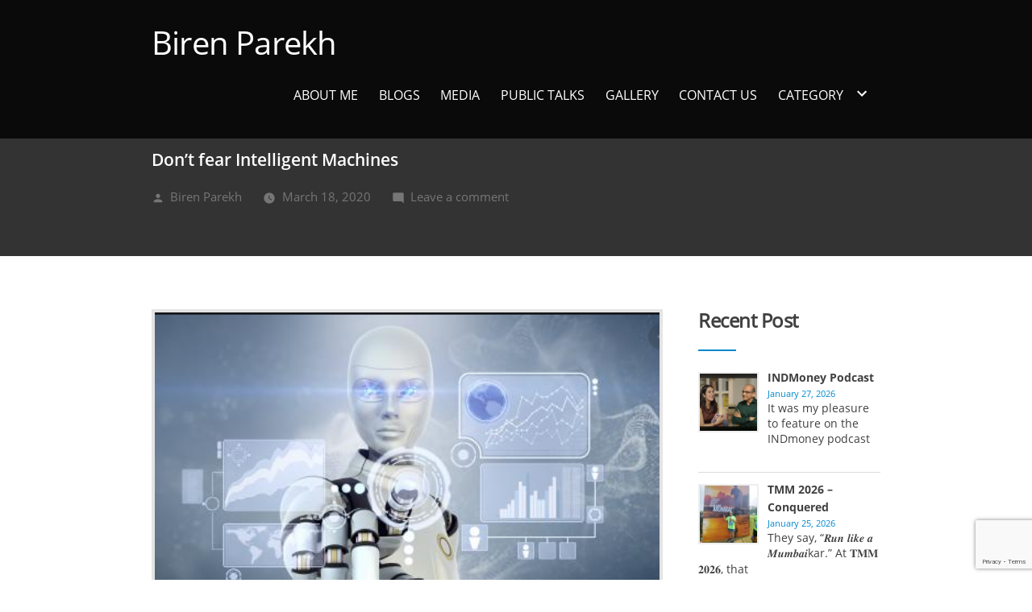

--- FILE ---
content_type: text/html; charset=UTF-8
request_url: https://www.birenparekh.com/technology/dont-fear-intelligent-machines-work-with-them/
body_size: 17408
content:
<!doctype html>
<html dir="ltr" lang="en-US"
	prefix="og: https://ogp.me/ns#" >
<head>
	<meta charset="UTF-8" />
	<meta name="viewport" content="width=device-width, initial-scale=1" />
	<link rel="profile" href="https://gmpg.org/xfn/11" />
	<link href="https://fonts.googleapis.com/css?family=Montserrat:400,600&display=swap" rel="stylesheet">
	<title>Don’t fear Intelligent Machines - Biren Parekh</title>

		<!-- All in One SEO 4.2.2 -->
		<meta name="description" content="Don&#039;t fear Intelligent Machines: Work with Them... With the popular works like ‘The Matrix’ or ‘The Terminator’, where the humans get replaced, enslaved or hunted to almost an extinction by their own creations, our deepest fears of technology taking over humans have time and again resurfaced. If you look back, from mythology to science fiction," />
		<meta name="robots" content="max-image-preview:large" />
		<link rel="canonical" href="https://www.birenparekh.com/technology/dont-fear-intelligent-machines-work-with-them/" />
		<meta property="og:locale" content="en_US" />
		<meta property="og:site_name" content="Biren Parekh -" />
		<meta property="og:type" content="article" />
		<meta property="og:title" content="Don’t fear Intelligent Machines - Biren Parekh" />
		<meta property="og:description" content="Don&#039;t fear Intelligent Machines: Work with Them... With the popular works like ‘The Matrix’ or ‘The Terminator’, where the humans get replaced, enslaved or hunted to almost an extinction by their own creations, our deepest fears of technology taking over humans have time and again resurfaced. If you look back, from mythology to science fiction," />
		<meta property="og:url" content="https://www.birenparekh.com/technology/dont-fear-intelligent-machines-work-with-them/" />
		<meta property="article:published_time" content="2020-03-18T04:49:44+00:00" />
		<meta property="article:modified_time" content="2020-06-06T04:19:32+00:00" />
		<meta name="twitter:card" content="summary" />
		<meta name="twitter:title" content="Don’t fear Intelligent Machines - Biren Parekh" />
		<meta name="twitter:description" content="Don&#039;t fear Intelligent Machines: Work with Them... With the popular works like ‘The Matrix’ or ‘The Terminator’, where the humans get replaced, enslaved or hunted to almost an extinction by their own creations, our deepest fears of technology taking over humans have time and again resurfaced. If you look back, from mythology to science fiction," />
		<script type="application/ld+json" class="aioseo-schema">
			{"@context":"https:\/\/schema.org","@graph":[{"@type":"WebSite","@id":"https:\/\/www.birenparekh.com\/#website","url":"https:\/\/www.birenparekh.com\/","name":"Biren Parekh","inLanguage":"en-US","publisher":{"@id":"https:\/\/www.birenparekh.com\/#organization"}},{"@type":"Organization","@id":"https:\/\/www.birenparekh.com\/#organization","name":"Biren Parekh","url":"https:\/\/www.birenparekh.com\/"},{"@type":"BreadcrumbList","@id":"https:\/\/www.birenparekh.com\/technology\/dont-fear-intelligent-machines-work-with-them\/#breadcrumblist","itemListElement":[{"@type":"ListItem","@id":"https:\/\/www.birenparekh.com\/#listItem","position":1,"item":{"@type":"WebPage","@id":"https:\/\/www.birenparekh.com\/","name":"Home","description":"Hire a top keynote speaker in India on digital innovation, agile leadership & BFSI Digital Transformation. Take your event to next level with expert insights","url":"https:\/\/www.birenparekh.com\/"},"nextItem":"https:\/\/www.birenparekh.com\/technology\/#listItem"},{"@type":"ListItem","@id":"https:\/\/www.birenparekh.com\/technology\/#listItem","position":2,"item":{"@type":"WebPage","@id":"https:\/\/www.birenparekh.com\/technology\/","name":"Technology","description":"Don't fear Intelligent Machines: Work with Them... With the popular works like \u2018The Matrix\u2019 or \u2018The Terminator\u2019, where the humans get replaced, enslaved or hunted to almost an extinction by their own creations, our deepest fears of technology taking over humans have time and again resurfaced. If you look back, from mythology to science fiction,","url":"https:\/\/www.birenparekh.com\/technology\/"},"nextItem":"https:\/\/www.birenparekh.com\/technology\/dont-fear-intelligent-machines-work-with-them\/#listItem","previousItem":"https:\/\/www.birenparekh.com\/#listItem"},{"@type":"ListItem","@id":"https:\/\/www.birenparekh.com\/technology\/dont-fear-intelligent-machines-work-with-them\/#listItem","position":3,"item":{"@type":"WebPage","@id":"https:\/\/www.birenparekh.com\/technology\/dont-fear-intelligent-machines-work-with-them\/","name":"Don't fear Intelligent Machines","description":"Don't fear Intelligent Machines: Work with Them... With the popular works like \u2018The Matrix\u2019 or \u2018The Terminator\u2019, where the humans get replaced, enslaved or hunted to almost an extinction by their own creations, our deepest fears of technology taking over humans have time and again resurfaced. If you look back, from mythology to science fiction,","url":"https:\/\/www.birenparekh.com\/technology\/dont-fear-intelligent-machines-work-with-them\/"},"previousItem":"https:\/\/www.birenparekh.com\/technology\/#listItem"}]},{"@type":"Person","@id":"https:\/\/www.birenparekh.com\/author\/birenp\/#author","url":"https:\/\/www.birenparekh.com\/author\/birenp\/","name":"Biren Parekh","image":{"@type":"ImageObject","@id":"https:\/\/www.birenparekh.com\/technology\/dont-fear-intelligent-machines-work-with-them\/#authorImage","url":"https:\/\/secure.gravatar.com\/avatar\/95b736f73752cba534c916ae50be0e5c?s=96&d=mm&r=g","width":96,"height":96,"caption":"Biren Parekh"}},{"@type":"WebPage","@id":"https:\/\/www.birenparekh.com\/technology\/dont-fear-intelligent-machines-work-with-them\/#webpage","url":"https:\/\/www.birenparekh.com\/technology\/dont-fear-intelligent-machines-work-with-them\/","name":"Don\u2019t fear Intelligent Machines - Biren Parekh","description":"Don't fear Intelligent Machines: Work with Them... With the popular works like \u2018The Matrix\u2019 or \u2018The Terminator\u2019, where the humans get replaced, enslaved or hunted to almost an extinction by their own creations, our deepest fears of technology taking over humans have time and again resurfaced. If you look back, from mythology to science fiction,","inLanguage":"en-US","isPartOf":{"@id":"https:\/\/www.birenparekh.com\/#website"},"breadcrumb":{"@id":"https:\/\/www.birenparekh.com\/technology\/dont-fear-intelligent-machines-work-with-them\/#breadcrumblist"},"author":"https:\/\/www.birenparekh.com\/author\/birenp\/#author","creator":"https:\/\/www.birenparekh.com\/author\/birenp\/#author","image":{"@type":"ImageObject","@id":"https:\/\/www.birenparekh.com\/#mainImage","url":"https:\/\/www.birenparekh.com\/wp-content\/uploads\/2020\/03\/Intelligent-machine.png","width":459,"height":313},"primaryImageOfPage":{"@id":"https:\/\/www.birenparekh.com\/technology\/dont-fear-intelligent-machines-work-with-them\/#mainImage"},"datePublished":"2020-03-18T04:49:44+05:30","dateModified":"2020-06-06T04:19:32+05:30"},{"@type":"BlogPosting","@id":"https:\/\/www.birenparekh.com\/technology\/dont-fear-intelligent-machines-work-with-them\/#blogposting","name":"Don\u2019t fear Intelligent Machines - Biren Parekh","description":"Don't fear Intelligent Machines: Work with Them... With the popular works like \u2018The Matrix\u2019 or \u2018The Terminator\u2019, where the humans get replaced, enslaved or hunted to almost an extinction by their own creations, our deepest fears of technology taking over humans have time and again resurfaced. If you look back, from mythology to science fiction,","inLanguage":"en-US","headline":"Don't fear Intelligent Machines","author":{"@id":"https:\/\/www.birenparekh.com\/author\/birenp\/#author"},"publisher":{"@id":"https:\/\/www.birenparekh.com\/#organization"},"datePublished":"2020-03-18T04:49:44+05:30","dateModified":"2020-06-06T04:19:32+05:30","articleSection":"Technology, AI, Baidu, Garry Kasparov, Google, IBM, Intelligent Machine, IoT, Matrix, nanotechnology, SMT, Terminator","mainEntityOfPage":{"@id":"https:\/\/www.birenparekh.com\/technology\/dont-fear-intelligent-machines-work-with-them\/#webpage"},"isPartOf":{"@id":"https:\/\/www.birenparekh.com\/technology\/dont-fear-intelligent-machines-work-with-them\/#webpage"},"image":{"@type":"ImageObject","@id":"https:\/\/www.birenparekh.com\/#articleImage","url":"https:\/\/www.birenparekh.com\/wp-content\/uploads\/2020\/03\/Intelligent-machine.png","width":459,"height":313}}]}
		</script>
		<!-- All in One SEO -->

<link rel='dns-prefetch' href='//www.google.com' />
<link rel='dns-prefetch' href='//fonts.googleapis.com' />
<link rel='dns-prefetch' href='//s.w.org' />
<link rel="alternate" type="application/rss+xml" title="Biren Parekh &raquo; Feed" href="https://www.birenparekh.com/feed/" />
<link rel="alternate" type="application/rss+xml" title="Biren Parekh &raquo; Comments Feed" href="https://www.birenparekh.com/comments/feed/" />
<link rel="alternate" type="application/rss+xml" title="Biren Parekh &raquo; Don&#8217;t fear Intelligent Machines Comments Feed" href="https://www.birenparekh.com/technology/dont-fear-intelligent-machines-work-with-them/feed/" />
		<script type="text/javascript">
			window._wpemojiSettings = {"baseUrl":"https:\/\/s.w.org\/images\/core\/emoji\/12.0.0-1\/72x72\/","ext":".png","svgUrl":"https:\/\/s.w.org\/images\/core\/emoji\/12.0.0-1\/svg\/","svgExt":".svg","source":{"concatemoji":"https:\/\/www.birenparekh.com\/wp-includes\/js\/wp-emoji-release.min.js?ver=5.4.18"}};
			/*! This file is auto-generated */
			!function(e,a,t){var n,r,o,i=a.createElement("canvas"),p=i.getContext&&i.getContext("2d");function s(e,t){var a=String.fromCharCode;p.clearRect(0,0,i.width,i.height),p.fillText(a.apply(this,e),0,0);e=i.toDataURL();return p.clearRect(0,0,i.width,i.height),p.fillText(a.apply(this,t),0,0),e===i.toDataURL()}function c(e){var t=a.createElement("script");t.src=e,t.defer=t.type="text/javascript",a.getElementsByTagName("head")[0].appendChild(t)}for(o=Array("flag","emoji"),t.supports={everything:!0,everythingExceptFlag:!0},r=0;r<o.length;r++)t.supports[o[r]]=function(e){if(!p||!p.fillText)return!1;switch(p.textBaseline="top",p.font="600 32px Arial",e){case"flag":return s([127987,65039,8205,9895,65039],[127987,65039,8203,9895,65039])?!1:!s([55356,56826,55356,56819],[55356,56826,8203,55356,56819])&&!s([55356,57332,56128,56423,56128,56418,56128,56421,56128,56430,56128,56423,56128,56447],[55356,57332,8203,56128,56423,8203,56128,56418,8203,56128,56421,8203,56128,56430,8203,56128,56423,8203,56128,56447]);case"emoji":return!s([55357,56424,55356,57342,8205,55358,56605,8205,55357,56424,55356,57340],[55357,56424,55356,57342,8203,55358,56605,8203,55357,56424,55356,57340])}return!1}(o[r]),t.supports.everything=t.supports.everything&&t.supports[o[r]],"flag"!==o[r]&&(t.supports.everythingExceptFlag=t.supports.everythingExceptFlag&&t.supports[o[r]]);t.supports.everythingExceptFlag=t.supports.everythingExceptFlag&&!t.supports.flag,t.DOMReady=!1,t.readyCallback=function(){t.DOMReady=!0},t.supports.everything||(n=function(){t.readyCallback()},a.addEventListener?(a.addEventListener("DOMContentLoaded",n,!1),e.addEventListener("load",n,!1)):(e.attachEvent("onload",n),a.attachEvent("onreadystatechange",function(){"complete"===a.readyState&&t.readyCallback()})),(n=t.source||{}).concatemoji?c(n.concatemoji):n.wpemoji&&n.twemoji&&(c(n.twemoji),c(n.wpemoji)))}(window,document,window._wpemojiSettings);
		</script>
		<style type="text/css">
img.wp-smiley,
img.emoji {
	display: inline !important;
	border: none !important;
	box-shadow: none !important;
	height: 1em !important;
	width: 1em !important;
	margin: 0 .07em !important;
	vertical-align: -0.1em !important;
	background: none !important;
	padding: 0 !important;
}
</style>
	<link rel='stylesheet' id='layerslider-css'  href='https://www.birenparekh.com/wp-content/plugins/LayerSlider/static/layerslider/css/layerslider.css?ver=6.5.8' type='text/css' media='all' />
<link rel='stylesheet' id='ls-google-fonts-css'  href='https://fonts.googleapis.com/css?family=Roboto+Slab:100,300,regular,700%7CRoboto:regular&#038;subset=latin%2Clatin-ext' type='text/css' media='all' />
<link rel='stylesheet' id='wp-block-library-css'  href='https://www.birenparekh.com/wp-includes/css/dist/block-library/style.min.css?ver=5.4.18' type='text/css' media='all' />
<link rel='stylesheet' id='wp-block-library-theme-css'  href='https://www.birenparekh.com/wp-includes/css/dist/block-library/theme.min.css?ver=5.4.18' type='text/css' media='all' />
<link rel='stylesheet' id='wpforms-gutenberg-form-selector-css'  href='https://www.birenparekh.com/wp-content/plugins/wpforms-lite/assets/css/wpforms-full.min.css?ver=1.7.4.2' type='text/css' media='all' />
<link rel='stylesheet' id='contact-form-7-css'  href='https://www.birenparekh.com/wp-content/plugins/contact-form-7/includes/css/styles.css?ver=5.2' type='text/css' media='all' />
<link rel='stylesheet' id='email-subscribers-css'  href='https://www.birenparekh.com/wp-content/plugins/email-subscribers/lite/public/css/email-subscribers-public.css?ver=4.5.2' type='text/css' media='all' />
<link rel='stylesheet' id='wordpress-popular-posts-css-css'  href='https://www.birenparekh.com/wp-content/plugins/wordpress-popular-posts/assets/css/wpp.css?ver=5.2.2' type='text/css' media='all' />
<link rel='stylesheet' id='twentynineteen-style-css'  href='https://www.birenparekh.com/wp-content/themes/twentynineteen/style.css?ver=1762424672' type='text/css' media='all' />
<link rel='stylesheet' id='twentynineteen-print-style-css'  href='https://www.birenparekh.com/wp-content/themes/twentynineteen/print.css?ver=1762424672' type='text/css' media='print' />
<link rel='stylesheet' id='recent-posts-widget-with-thumbnails-public-style-css'  href='https://www.birenparekh.com/wp-content/plugins/recent-posts-widget-with-thumbnails/public.css?ver=7.1.1' type='text/css' media='all' />
<link rel='stylesheet' id='mm-compiled-options-mobmenu-css'  href='https://www.birenparekh.com/wp-content/uploads/dynamic-mobmenu.css?ver=2.8.7-887' type='text/css' media='all' />
<link rel='stylesheet' id='mm-google-webfont-open-sans-css'  href='//fonts.googleapis.com/css?family=Open+Sans%3Ainherit%2C400&#038;subset=latin%2Clatin-ext&#038;ver=5.4.18' type='text/css' media='all' />
<link rel='stylesheet' id='mm-google-webfont-dosis-css'  href='//fonts.googleapis.com/css?family=Dosis%3Ainherit%2C400&#038;subset=latin%2Clatin-ext&#038;ver=5.4.18' type='text/css' media='all' />
<link rel='stylesheet' id='cssmobmenu-icons-css'  href='https://www.birenparekh.com/wp-content/plugins/mobile-menu/includes/css/mobmenu-icons.css?ver=5.4.18' type='text/css' media='all' />
<link rel='stylesheet' id='cssmobmenu-css'  href='https://www.birenparekh.com/wp-content/plugins/mobile-menu/includes/css/mobmenu.css?ver=2.8.7' type='text/css' media='all' />
<script type='text/javascript'>
/* <![CDATA[ */
var LS_Meta = {"v":"6.5.8"};
/* ]]> */
</script>
<script type='text/javascript' data-cfasync="false" src='https://www.birenparekh.com/wp-content/plugins/LayerSlider/static/layerslider/js/greensock.js?ver=1.19.0'></script>
<script type='text/javascript' src='https://www.birenparekh.com/wp-includes/js/jquery/jquery.js?ver=1.12.4-wp'></script>
<script type='text/javascript' src='https://www.birenparekh.com/wp-includes/js/jquery/jquery-migrate.min.js?ver=1.4.1'></script>
<script type='text/javascript' data-cfasync="false" src='https://www.birenparekh.com/wp-content/plugins/LayerSlider/static/layerslider/js/layerslider.kreaturamedia.jquery.js?ver=6.5.8'></script>
<script type='text/javascript' data-cfasync="false" src='https://www.birenparekh.com/wp-content/plugins/LayerSlider/static/layerslider/js/layerslider.transitions.js?ver=6.5.8'></script>
<script type='text/javascript'>
/* <![CDATA[ */
var es_data = {"messages":{"es_empty_email_notice":"Please enter email address","es_rate_limit_notice":"You need to wait for sometime before subscribing again","es_single_optin_success_message":"Successfully Subscribed.","es_email_exists_notice":"Email Address already exists!","es_unexpected_error_notice":"Oops.. Unexpected error occurred.","es_invalid_email_notice":"Invalid email address","es_try_later_notice":"Please try after some time"},"es_ajax_url":"https:\/\/www.birenparekh.com\/wp-admin\/admin-ajax.php"};
/* ]]> */
</script>
<script type='text/javascript' src='https://www.birenparekh.com/wp-content/plugins/email-subscribers/lite/public/js/email-subscribers-public.js?ver=4.5.2'></script>
<script type="application/json" id="wpp-json">
{"sampling_active":0,"sampling_rate":100,"ajax_url":"https:\/\/www.birenparekh.com\/wp-json\/wordpress-popular-posts\/v1\/popular-posts","ID":714,"token":"441b1210e1","lang":0,"debug":0}
</script>
<script type='text/javascript' src='https://www.birenparekh.com/wp-content/plugins/wordpress-popular-posts/assets/js/wpp.min.js?ver=5.2.2'></script>
<script type='text/javascript' src='https://www.birenparekh.com/wp-content/plugins/mobile-menu/includes/js/mobmenu.js?ver=2.8.7'></script>
<meta name="generator" content="Powered by LayerSlider 6.5.8 - Multi-Purpose, Responsive, Parallax, Mobile-Friendly Slider Plugin for WordPress." />
<!-- LayerSlider updates and docs at: https://layerslider.kreaturamedia.com -->
<link rel='https://api.w.org/' href='https://www.birenparekh.com/wp-json/' />
<link rel="EditURI" type="application/rsd+xml" title="RSD" href="https://www.birenparekh.com/xmlrpc.php?rsd" />
<link rel="wlwmanifest" type="application/wlwmanifest+xml" href="https://www.birenparekh.com/wp-includes/wlwmanifest.xml" /> 
<link rel='prev' title='Fiction to Fact &#8211; in Five years Flat' href='https://www.birenparekh.com/technology/fiction-to-fact-in-five-years-flat/' />
<link rel='next' title='Preparing for PMI ACP Exam' href='https://www.birenparekh.com/general/preparing-for-pmi-acp-exam/' />
<meta name="generator" content="WordPress 5.4.18" />
<link rel='shortlink' href='https://www.birenparekh.com/?p=714' />
<link rel="alternate" type="application/json+oembed" href="https://www.birenparekh.com/wp-json/oembed/1.0/embed?url=https%3A%2F%2Fwww.birenparekh.com%2Ftechnology%2Fdont-fear-intelligent-machines-work-with-them%2F" />
<link rel="alternate" type="text/xml+oembed" href="https://www.birenparekh.com/wp-json/oembed/1.0/embed?url=https%3A%2F%2Fwww.birenparekh.com%2Ftechnology%2Fdont-fear-intelligent-machines-work-with-them%2F&#038;format=xml" />
<!-- <meta name="NextGEN" version="3.3.6" /> -->
<link rel="pingback" href="https://www.birenparekh.com/xmlrpc.php"><meta name="generator" content="Powered by Visual Composer - drag and drop page builder for WordPress."/>
<!--[if lte IE 9]><link rel="stylesheet" type="text/css" href="https://www.birenparekh.com/wp-content/plugins/js_composer/assets/css/vc_lte_ie9.min.css" media="screen"><![endif]--><link rel="icon" href="https://www.birenparekh.com/wp-content/uploads/2020/11/cropped-favicon-1-32x32.png" sizes="32x32" />
<link rel="icon" href="https://www.birenparekh.com/wp-content/uploads/2020/11/cropped-favicon-1-192x192.png" sizes="192x192" />
<link rel="apple-touch-icon" href="https://www.birenparekh.com/wp-content/uploads/2020/11/cropped-favicon-1-180x180.png" />
<meta name="msapplication-TileImage" content="https://www.birenparekh.com/wp-content/uploads/2020/11/cropped-favicon-1-270x270.png" />
<noscript><style type="text/css"> .wpb_animate_when_almost_visible { opacity: 1; }</style></noscript>	
	<!-- 	New Code -->
	
		<!-- Google tag (gtag.js) -->
	<script async src="https://www.googletagmanager.com/gtag/js?id=G-PJELPHWWW6"></script>
	<script>
	  window.dataLayer = window.dataLayer || [];
	  function gtag(){dataLayer.push(arguments);}
	  gtag('js', new Date());

	  gtag('config', 'G-PJELPHWWW6');
	</script>
	
		<!-- Google Tag Manager -->
	<script>(function(w,d,s,l,i){w[l]=w[l]||[];w[l].push({'gtm.start':
	new Date().getTime(),event:'gtm.js'});var f=d.getElementsByTagName(s)[0],
	j=d.createElement(s),dl=l!='dataLayer'?'&l='+l:'';j.async=true;j.src=
	'https://www.googletagmanager.com/gtm.js?id='+i+dl;f.parentNode.insertBefore(j,f);
	})(window,document,'script','dataLayer','GTM-NJ7HTQLZ');</script>
	<!-- End Google Tag Manager -->

	
	
</head>

<body class="post-template-default single single-post postid-714 single-format-standard wp-embed-responsive singular image-filters-enabled wpb-js-composer js-comp-ver-5.2.1 vc_responsive mob-menu-slideout">

	<!-- 	New Code -->
		<!-- Google Tag Manager (noscript) -->
	<noscript><iframe src="https://www.googletagmanager.com/ns.html?id=GTM-NJ7HTQLZ"
	height="0" width="0" style="display:none;visibility:hidden"></iframe></noscript>
	<!--  End Google Tag Manager (noscript)  -->

	
<div id="page" class="site">
	<a class="skip-link screen-reader-text" href="#content">Skip to content</a>


	<div id="content" class="site-content">

	<header id="masthead" class="site-header">

			<div class="site-branding-container">
				<div class="site-branding">
		<nav class="social-navigation" aria-label="Social Links Menu">
			<div class="menu-footer-social-icon-container"><ul id="menu-footer-social-icon" class="social-links-menu"><li id="menu-item-1377" class="menu-item menu-item-type-custom menu-item-object-custom menu-item-1377"><a href="https://www.linkedin.com/in/biren-parekh/"><span class="screen-reader-text">linkedin</span><svg class="svg-icon" width="26" height="26" aria-hidden="true" role="img" focusable="false" viewBox="0 0 24 24" version="1.1" xmlns="http://www.w3.org/2000/svg" xmlns:xlink="http://www.w3.org/1999/xlink"><path d="M19.7,3H4.3C3.582,3,3,3.582,3,4.3v15.4C3,20.418,3.582,21,4.3,21h15.4c0.718,0,1.3-0.582,1.3-1.3V4.3 C21,3.582,20.418,3,19.7,3z M8.339,18.338H5.667v-8.59h2.672V18.338z M7.004,8.574c-0.857,0-1.549-0.694-1.549-1.548 c0-0.855,0.691-1.548,1.549-1.548c0.854,0,1.547,0.694,1.547,1.548C8.551,7.881,7.858,8.574,7.004,8.574z M18.339,18.338h-2.669 v-4.177c0-0.996-0.017-2.278-1.387-2.278c-1.389,0-1.601,1.086-1.601,2.206v4.249h-2.667v-8.59h2.559v1.174h0.037 c0.356-0.675,1.227-1.387,2.526-1.387c2.703,0,3.203,1.779,3.203,4.092V18.338z"></path></svg></a></li>
<li id="menu-item-1378" class="menu-item menu-item-type-custom menu-item-object-custom menu-item-1378"><a href="https://www.instagram.com/ybirenp/"><span class="screen-reader-text">Instagram</span><svg class="svg-icon" width="26" height="26" aria-hidden="true" role="img" focusable="false" viewBox="0 0 24 24" version="1.1" xmlns="http://www.w3.org/2000/svg" xmlns:xlink="http://www.w3.org/1999/xlink"><path d="M12,4.622c2.403,0,2.688,0.009,3.637,0.052c0.877,0.04,1.354,0.187,1.671,0.31c0.42,0.163,0.72,0.358,1.035,0.673 c0.315,0.315,0.51,0.615,0.673,1.035c0.123,0.317,0.27,0.794,0.31,1.671c0.043,0.949,0.052,1.234,0.052,3.637 s-0.009,2.688-0.052,3.637c-0.04,0.877-0.187,1.354-0.31,1.671c-0.163,0.42-0.358,0.72-0.673,1.035 c-0.315,0.315-0.615,0.51-1.035,0.673c-0.317,0.123-0.794,0.27-1.671,0.31c-0.949,0.043-1.233,0.052-3.637,0.052 s-2.688-0.009-3.637-0.052c-0.877-0.04-1.354-0.187-1.671-0.31c-0.42-0.163-0.72-0.358-1.035-0.673 c-0.315-0.315-0.51-0.615-0.673-1.035c-0.123-0.317-0.27-0.794-0.31-1.671C4.631,14.688,4.622,14.403,4.622,12 s0.009-2.688,0.052-3.637c0.04-0.877,0.187-1.354,0.31-1.671c0.163-0.42,0.358-0.72,0.673-1.035 c0.315-0.315,0.615-0.51,1.035-0.673c0.317-0.123,0.794-0.27,1.671-0.31C9.312,4.631,9.597,4.622,12,4.622 M12,3 C9.556,3,9.249,3.01,8.289,3.054C7.331,3.098,6.677,3.25,6.105,3.472C5.513,3.702,5.011,4.01,4.511,4.511 c-0.5,0.5-0.808,1.002-1.038,1.594C3.25,6.677,3.098,7.331,3.054,8.289C3.01,9.249,3,9.556,3,12c0,2.444,0.01,2.751,0.054,3.711 c0.044,0.958,0.196,1.612,0.418,2.185c0.23,0.592,0.538,1.094,1.038,1.594c0.5,0.5,1.002,0.808,1.594,1.038 c0.572,0.222,1.227,0.375,2.185,0.418C9.249,20.99,9.556,21,12,21s2.751-0.01,3.711-0.054c0.958-0.044,1.612-0.196,2.185-0.418 c0.592-0.23,1.094-0.538,1.594-1.038c0.5-0.5,0.808-1.002,1.038-1.594c0.222-0.572,0.375-1.227,0.418-2.185 C20.99,14.751,21,14.444,21,12s-0.01-2.751-0.054-3.711c-0.044-0.958-0.196-1.612-0.418-2.185c-0.23-0.592-0.538-1.094-1.038-1.594 c-0.5-0.5-1.002-0.808-1.594-1.038c-0.572-0.222-1.227-0.375-2.185-0.418C14.751,3.01,14.444,3,12,3L12,3z M12,7.378 c-2.552,0-4.622,2.069-4.622,4.622S9.448,16.622,12,16.622s4.622-2.069,4.622-4.622S14.552,7.378,12,7.378z M12,15 c-1.657,0-3-1.343-3-3s1.343-3,3-3s3,1.343,3,3S13.657,15,12,15z M16.804,6.116c-0.596,0-1.08,0.484-1.08,1.08 s0.484,1.08,1.08,1.08c0.596,0,1.08-0.484,1.08-1.08S17.401,6.116,16.804,6.116z"></path></svg></a></li>
<li id="menu-item-1379" class="menu-item menu-item-type-custom menu-item-object-custom menu-item-1379"><a href="https://x.com/iesporty"><span class="screen-reader-text">X</span><svg class="svg-icon" width="24" height="24" aria-hidden="true" role="img" focusable="false" xmlns="http://www.w3.org/2000/svg" viewBox="0 0 24 24"><path d="M0 0h24v24H0z" fill="none"></path><path d="M3.9 12c0-1.71 1.39-3.1 3.1-3.1h4V7H7c-2.76 0-5 2.24-5 5s2.24 5 5 5h4v-1.9H7c-1.71 0-3.1-1.39-3.1-3.1zM8 13h8v-2H8v2zm9-6h-4v1.9h4c1.71 0 3.1 1.39 3.1 3.1s-1.39 3.1-3.1 3.1h-4V17h4c2.76 0 5-2.24 5-5s-2.24-5-5-5z"></path></svg></a></li>
</ul></div>		</nav><!-- .social-navigation -->
								<p class="site-title"><a href="https://www.birenparekh.com/" rel="home">Biren Parekh</a></p>
			
		
		<nav id="site-navigation" class="main-navigation" aria-label="Top Menu">
			<div class="menu-main-menu-container"><ul id="menu-main-menu" class="main-menu"><li id="menu-item-1443" class="menu-item menu-item-type-post_type menu-item-object-page menu-item-1443"><a href="https://www.birenparekh.com/about-me/">About Me</a></li>
<li id="menu-item-98" class="menu-item menu-item-type-post_type menu-item-object-page current_page_parent menu-item-98"><a href="https://www.birenparekh.com/blogs/">Blogs</a></li>
<li id="menu-item-1617" class="menu-item menu-item-type-post_type menu-item-object-page menu-item-1617"><a href="https://www.birenparekh.com/media/">Media</a></li>
<li id="menu-item-803" class="menu-item menu-item-type-post_type menu-item-object-page menu-item-803"><a href="https://www.birenparekh.com/public-talks/">Public Talks</a></li>
<li id="menu-item-220" class="menu-item menu-item-type-post_type menu-item-object-page menu-item-220"><a href="https://www.birenparekh.com/gallery/">Gallery</a></li>
<li id="menu-item-219" class="menu-item menu-item-type-post_type menu-item-object-page menu-item-219"><a href="https://www.birenparekh.com/contact-us/">Contact Us</a></li>
<li id="menu-item-1552" class="menu-item menu-item-type-taxonomy menu-item-object-category menu-item-has-children menu-item-1552"><a href="https://www.birenparekh.com/category/all/" aria-haspopup="true" aria-expanded="false">Category</a><button class="submenu-expand" tabindex="-1"><svg class="svg-icon" width="24" height="24" aria-hidden="true" role="img" focusable="false" xmlns="http://www.w3.org/2000/svg" viewBox="0 0 24 24"><path d="M7.41 8.59L12 13.17l4.59-4.58L18 10l-6 6-6-6 1.41-1.41z"></path><path fill="none" d="M0 0h24v24H0V0z"></path></svg></button>
<ul class="sub-menu">
	<li id="menu-item--1" class="mobile-parent-nav-menu-item menu-item--1"><button class="menu-item-link-return" tabindex="-1"><svg class="svg-icon" width="24" height="24" aria-hidden="true" role="img" focusable="false" viewBox="0 0 24 24" version="1.1" xmlns="http://www.w3.org/2000/svg" xmlns:xlink="http://www.w3.org/1999/xlink"><path d="M15.41 7.41L14 6l-6 6 6 6 1.41-1.41L10.83 12z"></path><path d="M0 0h24v24H0z" fill="none"></path></svg>Category</button></li>
	<li id="menu-item-1406" class="menu-item menu-item-type-taxonomy menu-item-object-category menu-item-1406"><a href="https://www.birenparekh.com/category/author/">Author</a></li>
	<li id="menu-item-1407" class="menu-item menu-item-type-taxonomy menu-item-object-category menu-item-1407"><a href="https://www.birenparekh.com/category/automobile/">Automobile</a></li>
	<li id="menu-item-1408" class="menu-item menu-item-type-taxonomy menu-item-object-category menu-item-1408"><a href="https://www.birenparekh.com/category/banking/">Banking</a></li>
	<li id="menu-item-1409" class="menu-item menu-item-type-taxonomy menu-item-object-category menu-item-1409"><a href="https://www.birenparekh.com/category/book/">Book</a></li>
	<li id="menu-item-1411" class="menu-item menu-item-type-taxonomy menu-item-object-category menu-item-1411"><a href="https://www.birenparekh.com/category/environment/">Environment</a></li>
	<li id="menu-item-1412" class="menu-item menu-item-type-taxonomy menu-item-object-category menu-item-1412"><a href="https://www.birenparekh.com/category/finance/">Finance</a></li>
	<li id="menu-item-1413" class="menu-item menu-item-type-taxonomy menu-item-object-category menu-item-1413"><a href="https://www.birenparekh.com/category/games/">Games</a></li>
	<li id="menu-item-1414" class="menu-item menu-item-type-taxonomy menu-item-object-category menu-item-1414"><a href="https://www.birenparekh.com/category/general/">General</a></li>
	<li id="menu-item-1415" class="menu-item menu-item-type-taxonomy menu-item-object-category menu-item-1415"><a href="https://www.birenparekh.com/category/health/">Health</a></li>
	<li id="menu-item-1416" class="menu-item menu-item-type-taxonomy menu-item-object-category menu-item-1416"><a href="https://www.birenparekh.com/category/history/">History</a></li>
	<li id="menu-item-1417" class="menu-item menu-item-type-taxonomy menu-item-object-category menu-item-1417"><a href="https://www.birenparekh.com/category/insurance/">Insurance</a></li>
	<li id="menu-item-1418" class="menu-item menu-item-type-taxonomy menu-item-object-category menu-item-1418"><a href="https://www.birenparekh.com/category/investment/">Investment</a></li>
	<li id="menu-item-1419" class="menu-item menu-item-type-taxonomy menu-item-object-category menu-item-1419"><a href="https://www.birenparekh.com/category/leadership/">Leadership</a></li>
	<li id="menu-item-1420" class="menu-item menu-item-type-taxonomy menu-item-object-category menu-item-1420"><a href="https://www.birenparekh.com/category/personal/">Personal</a></li>
	<li id="menu-item-1421" class="menu-item menu-item-type-taxonomy menu-item-object-category menu-item-1421"><a href="https://www.birenparekh.com/category/project-management/">Project Management</a></li>
	<li id="menu-item-1422" class="menu-item menu-item-type-taxonomy menu-item-object-category menu-item-1422"><a href="https://www.birenparekh.com/category/social/">Social</a></li>
	<li id="menu-item-1423" class="menu-item menu-item-type-taxonomy menu-item-object-category menu-item-1423"><a href="https://www.birenparekh.com/category/speaker/">Speaker</a></li>
	<li id="menu-item-1424" class="menu-item menu-item-type-taxonomy menu-item-object-category menu-item-1424"><a href="https://www.birenparekh.com/category/sports/">Sports</a></li>
	<li id="menu-item-1425" class="menu-item menu-item-type-taxonomy menu-item-object-category menu-item-1425"><a href="https://www.birenparekh.com/category/startup/">Startup</a></li>
	<li id="menu-item-1426" class="menu-item menu-item-type-taxonomy menu-item-object-category current-post-ancestor current-menu-parent current-post-parent menu-item-1426"><a href="https://www.birenparekh.com/category/technology/">Technology</a></li>
	<li id="menu-item-1427" class="menu-item menu-item-type-taxonomy menu-item-object-category menu-item-1427"><a href="https://www.birenparekh.com/category/volunteer/">Volunteer</a></li>
	<li id="menu-item-1428" class="menu-item menu-item-type-taxonomy menu-item-object-category menu-item-1428"><a href="https://www.birenparekh.com/category/diet/">Diet</a></li>
</ul>
</li>
</ul></div><div class="main-menu-more"><ul class="main-menu"><li class="menu-item menu-item-has-children"><button class="submenu-expand main-menu-more-toggle is-empty" tabindex="-1" aria-label="More" aria-haspopup="true" aria-expanded="false"><span class="screen-reader-text">More</span><svg class="svg-icon" width="24" height="24" aria-hidden="true" role="img" focusable="false" width="24" height="24" xmlns="http://www.w3.org/2000/svg"><g fill="none" fill-rule="evenodd"><path d="M0 0h24v24H0z"/><path fill="currentColor" fill-rule="nonzero" d="M12 2c5.52 0 10 4.48 10 10s-4.48 10-10 10S2 17.52 2 12 6.48 2 12 2zM6 14a2 2 0 1 0 0-4 2 2 0 0 0 0 4zm6 0a2 2 0 1 0 0-4 2 2 0 0 0 0 4zm6 0a2 2 0 1 0 0-4 2 2 0 0 0 0 4z"/></g></svg></button><ul class="sub-menu hidden-links"><li id="menu-item--1" class="mobile-parent-nav-menu-item menu-item--1"><button class="menu-item-link-return"><svg class="svg-icon" width="24" height="24" aria-hidden="true" role="img" focusable="false" viewBox="0 0 24 24" version="1.1" xmlns="http://www.w3.org/2000/svg" xmlns:xlink="http://www.w3.org/1999/xlink"><path d="M15.41 7.41L14 6l-6 6 6 6 1.41-1.41L10.83 12z"></path><path d="M0 0h24v24H0z" fill="none"></path></svg>Back</button></li></ul></li></ul></div>		</nav><!-- #site-navigation -->
	

	</div><!-- .site-branding -->
			</div><!-- .site-branding-container -->
						<div class="site-featured-image">
					
									</div>

					</header><!-- #masthead -->

	<section id="primary" class="content-area">
		<main id="main" class="site-main">

		<div class="entry column-structure post-div">
				<div class="title-banner title-padding" >
		<div class="entry-content single-post">
		<h1 class="page-title single-post-title" >
						
Don&#8217;t fear Intelligent Machines
<div class="entry-meta">
	<span class="byline"><svg class="svg-icon" width="16" height="16" aria-hidden="true" role="img" focusable="false" viewBox="0 0 24 24" version="1.1" xmlns="http://www.w3.org/2000/svg" xmlns:xlink="http://www.w3.org/1999/xlink"><path d="M12 12c2.21 0 4-1.79 4-4s-1.79-4-4-4-4 1.79-4 4 1.79 4 4 4zm0 2c-2.67 0-8 1.34-8 4v2h16v-2c0-2.66-5.33-4-8-4z"></path><path d="M0 0h24v24H0z" fill="none"></path></svg><span class="screen-reader-text">Posted by</span><span class="author vcard"><a class="url fn n" href="https://www.birenparekh.com/author/birenp/">Biren Parekh</a></span></span>	<span class="posted-on"><svg class="svg-icon" width="16" height="16" aria-hidden="true" role="img" focusable="false" xmlns="http://www.w3.org/2000/svg" viewBox="0 0 24 24"><defs><path id="a" d="M0 0h24v24H0V0z"></path></defs><clipPath id="b"><use xlink:href="#a" overflow="visible"></use></clipPath><path clip-path="url(#b)" d="M12 2C6.5 2 2 6.5 2 12s4.5 10 10 10 10-4.5 10-10S17.5 2 12 2zm4.2 14.2L11 13V7h1.5v5.2l4.5 2.7-.8 1.3z"></path></svg><a href="https://www.birenparekh.com/technology/dont-fear-intelligent-machines-work-with-them/" rel="bookmark"><time class="entry-date published" datetime="2020-03-18T10:19:44+05:30">March 18, 2020</time><time class="updated" datetime="2020-06-06T09:49:32+05:30">June 6, 2020</time></a></span>	<span class="comment-count">
				<span class="comments-link"><svg class="svg-icon" width="16" height="16" aria-hidden="true" role="img" focusable="false" viewBox="0 0 24 24" version="1.1" xmlns="http://www.w3.org/2000/svg" xmlns:xlink="http://www.w3.org/1999/xlink"><path d="M21.99 4c0-1.1-.89-2-1.99-2H4c-1.1 0-2 .9-2 2v12c0 1.1.9 2 2 2h14l4 4-.01-18z"></path><path d="M0 0h24v24H0z" fill="none"></path></svg><a href="https://www.birenparekh.com/technology/dont-fear-intelligent-machines-work-with-them/#respond">Leave a comment<span class="screen-reader-text"> on Don&#8217;t fear Intelligent Machines</span></a></span>	</span>
	</div><!-- .entry-meta -->
</h1><!-- .entry-header -->
</div>
</div>
					<div class="entry-content">
				<div class="col-md-8 float-left main-div-single-post">
			
<article id="post-714" class="post-714 post type-post status-publish format-standard has-post-thumbnail hentry category-technology tag-ai tag-baidu tag-garry-kasparov tag-google tag-ibm tag-intelligent-machine tag-iot tag-matrix tag-nanotechnology tag-smt tag-terminator entry">
		<!-- <header class="entry-headerzxczx"> -->
			<!-- </header> -->
	
	<div class="entry-content">
			<div class="featured-image">
			<img width="459" height="313" src="https://www.birenparekh.com/wp-content/uploads/2020/03/Intelligent-machine.png" class="attachment-full size-full wp-post-image" alt="" srcset="https://www.birenparekh.com/wp-content/uploads/2020/03/Intelligent-machine.png 459w, https://www.birenparekh.com/wp-content/uploads/2020/03/Intelligent-machine-300x205.png 300w" sizes="(max-width: 459px) 100vw, 459px" />		</div>
		<p><span style="color: #0000ff;"><strong>Don&#8217;t fear Intelligent Machines: Work with Them&#8230;</strong></span></p>
<p>With the popular works like ‘The Matrix’ or ‘The Terminator’, where the humans get replaced, enslaved or hunted to almost an extinction by their own creations, our deepest fears of technology taking over humans have time and again resurfaced. If you look back, from mythology to science fiction, human and machine have been often pitted against each other. This essay portrays that although technology can be intimidating and many of today’s skill sets, careers and business models will be challenged by the rise of the machines, there is no escaping them. As Gary Kasparov points out – “We must face our fears if we want to get the most out of our technology, and we must conquer those fears if we want to get the best out of our humanity.”</p>
<p>For eras, <img class="size-medium wp-image-715 alignleft" src="http://www.birenparekh.com/wp-content/uploads/2020/03/Intelligent-machine-300x205.png" alt="" width="300" height="205" srcset="https://www.birenparekh.com/wp-content/uploads/2020/03/Intelligent-machine-300x205.png 300w, https://www.birenparekh.com/wp-content/uploads/2020/03/Intelligent-machine.png 459w" sizes="(max-width: 300px) 100vw, 300px" />mankind has looked for ingenious ways to get rid of grueling manual labor and duties. We tamed animals, invented the wheel, crafted new tools and made novel machines. The successful inventions and adaptations have generated wealth, upgraded our lifestyle and constructed new opportunities. Machines can’t be separated from our daily lives. As a blogger and a self-claimed gadget freak, I have even forgotten the count of times I use Google or the Google translator for work. And what is it? “SMT” (<strong>S</strong>tatistical <strong>M</strong>achine <strong>T</strong>ranslation)!&nbsp; Those of you who use online translation to catch the gist of a news article from a foreign newspaper will know that it is far from perfect. But we use our judgment and make sense out of it.</p>
<p>A century ago, when elevators became automated, many people were scared to go inside without an operator on-board? Do you recall the first time you took an elevator? Or take an instance of a public railway. In 1825, people thought that human bodies were simply not capable to withstand the traveling at a speed of thirty miles per hour! It took humans to take some time to get used to the technology but here we are! At the point of using driver less cars and isn’t it saying something?</p>
<p>Today, when we are living in a world on the cusp of the next industrial revolution and are witness to breakthrough advances like Artificial Intelligence, Internet of Things (IoT) or nanotechnology, wondering if robots or machines are coming to steal our jobs can’t be far from our imagination. But is our fear real or baseless? Are machines really so bad? The answer is <strong>NO</strong>. Let’s explore some facts that would throw light into our assumptions. Since old times, humans have feared technology expansion, afraid that it would put them out of work. But it hasn’t.</p>
<p>It all depends on perspective. While one can see these changes as a humanoid robot replacing our existence, one might choose to see it as a hand that can guide us move forward than where we are. With the advent of antibiotics, many had complained about putting grave diggers out of work, but the invention of antibiotics was a great boon for mankind. Hence it doesn’t serve to romanticize the loss of jobs due to the modernization.</p>
<p>History has shown time after the time that technology paves a path and creates far more than it destroys for new industries, jobs and prosperity. We are forgetting that if robots can take over our existing jobs, many new are getting created. As Kasparov proposed, some of these new jobs, like a drone pilot or robotic surgeon, still need the operator to work together closely with the machine. The productive and profitable collaboration of human and machine is here to stay.</p>
<p>Google engineer Ray Kurzweil says that intelligent machines will enhance humans, not replace us.</p>
<p>As a Chess grand-master who has played the game against the machine, Garry Kasparov has mentioned his observation that machines are really good at taking on board huge amounts of information and making sense of it in a way that humans simply can’t do. But they have no perception or mindfulness. Machines were created to reduce our workload.&nbsp; They are mechanical and don’t have the capabilities to understand the situations and behave accordingly. They have a man-made intelligence. While humans can do anything original, machines can’t. They can’t think independently.&nbsp; They are programmed by humans and do as instructed. They can’t question their duties and just follow the orders.</p>
<p>Nowadays Machines with artificial intelligence prepare coffee, play games, even diagnose patients, carry out medical surgery and drive cars. But humans are superior when it comes to reasoning, originality, creativity, evaluating risks and using resources beyond limits to name a few.</p>
<p>As Andrew Ng, chief scientist at Chinese e-commerce site Baidu, puts it: “There’s a big difference between intelligence and sentience. Our software is becoming more intelligent, but that does not imply it is about to become sentient.”</p>
<p>Science and technology advancements always come with pros &amp; cons. Like two sides of a coin, the fire that cook food can also burn down the house. With more and more machines replacing the physical job and getting over unskilled jobs, we will get more time to focus on exploring and elevating activities that bring us joy and satisfaction.</p>
<p>As IBM’s head of research, Guru Banavar, mentions, “AI will work with humans to solve pressing problems such as disease and poverty.”</p>
<p>Being a human is more than playing a game of chess or developing a skill like putting a hammer to the metal. We humans will still have plenty to do: for an instance painting a masterpiece or composing soulful music.</p>
<p>While discussing the technology and its implications on human life as species, we have always feared automation and then eventually accepted it. Although technology advancement may seem turbulent, we are living at the best time in human history where wonderful things are happening. We as species possess the strong human spirit and collective ability to adapt and grow.</p>
<p>I completely agree with this view of Kasparov as he urges us to not to hinder progress or fear machines: “We must speed them up. We must give them, and ourselves, plenty of room to grow. We must go forward, outward and upward.”</p>
<p>“So, I want all the people reading this article here to think that whether you want to live the rest of your years fearing the machines or be a part of a new day that is on the horizon! We are at the door of this unique opportunity to grow and evolve and it will be because of a lot of magnificent people like you, and some pretty incredible men who take us to the time where humans have never been taken before. <strong>Are you ready</strong>?”</p>
	</div><!-- .entry-content -->

	<footer class="entry-footer">
		<span class="byline"><svg class="svg-icon" width="16" height="16" aria-hidden="true" role="img" focusable="false" viewBox="0 0 24 24" version="1.1" xmlns="http://www.w3.org/2000/svg" xmlns:xlink="http://www.w3.org/1999/xlink"><path d="M12 12c2.21 0 4-1.79 4-4s-1.79-4-4-4-4 1.79-4 4 1.79 4 4 4zm0 2c-2.67 0-8 1.34-8 4v2h16v-2c0-2.66-5.33-4-8-4z"></path><path d="M0 0h24v24H0z" fill="none"></path></svg><span class="screen-reader-text">Posted by</span><span class="author vcard"><a class="url fn n" href="https://www.birenparekh.com/author/birenp/">Biren Parekh</a></span></span><span class="posted-on"><svg class="svg-icon" width="16" height="16" aria-hidden="true" role="img" focusable="false" xmlns="http://www.w3.org/2000/svg" viewBox="0 0 24 24"><defs><path id="a" d="M0 0h24v24H0V0z"></path></defs><clipPath id="b"><use xlink:href="#a" overflow="visible"></use></clipPath><path clip-path="url(#b)" d="M12 2C6.5 2 2 6.5 2 12s4.5 10 10 10 10-4.5 10-10S17.5 2 12 2zm4.2 14.2L11 13V7h1.5v5.2l4.5 2.7-.8 1.3z"></path></svg><a href="https://www.birenparekh.com/technology/dont-fear-intelligent-machines-work-with-them/" rel="bookmark"><time class="entry-date published" datetime="2020-03-18T10:19:44+05:30">March 18, 2020</time><time class="updated" datetime="2020-06-06T09:49:32+05:30">June 6, 2020</time></a></span><span class="cat-links"><svg class="svg-icon" width="16" height="16" aria-hidden="true" role="img" focusable="false" xmlns="http://www.w3.org/2000/svg" viewBox="0 0 24 24"><path d="M10 4H4c-1.1 0-1.99.9-1.99 2L2 18c0 1.1.9 2 2 2h16c1.1 0 2-.9 2-2V8c0-1.1-.9-2-2-2h-8l-2-2z"></path><path d="M0 0h24v24H0z" fill="none"></path></svg><span class="screen-reader-text">Posted in</span><a href="https://www.birenparekh.com/category/technology/" rel="category tag">Technology</a></span><span class="tags-links"><svg class="svg-icon" width="16" height="16" aria-hidden="true" role="img" focusable="false" xmlns="http://www.w3.org/2000/svg" viewBox="0 0 24 24"><path d="M21.41 11.58l-9-9C12.05 2.22 11.55 2 11 2H4c-1.1 0-2 .9-2 2v7c0 .55.22 1.05.59 1.42l9 9c.36.36.86.58 1.41.58.55 0 1.05-.22 1.41-.59l7-7c.37-.36.59-.86.59-1.41 0-.55-.23-1.06-.59-1.42zM5.5 7C4.67 7 4 6.33 4 5.5S4.67 4 5.5 4 7 4.67 7 5.5 6.33 7 5.5 7z"></path><path d="M0 0h24v24H0z" fill="none"></path></svg><span class="screen-reader-text">Tags: </span><a href="https://www.birenparekh.com/tag/ai/" rel="tag">AI</a>, <a href="https://www.birenparekh.com/tag/baidu/" rel="tag">Baidu</a>, <a href="https://www.birenparekh.com/tag/garry-kasparov/" rel="tag">Garry Kasparov</a>, <a href="https://www.birenparekh.com/tag/google/" rel="tag">Google</a>, <a href="https://www.birenparekh.com/tag/ibm/" rel="tag">IBM</a>, <a href="https://www.birenparekh.com/tag/intelligent-machine/" rel="tag">Intelligent Machine</a>, <a href="https://www.birenparekh.com/tag/iot/" rel="tag">IoT</a>, <a href="https://www.birenparekh.com/tag/matrix/" rel="tag">Matrix</a>, <a href="https://www.birenparekh.com/tag/nanotechnology/" rel="tag">nanotechnology</a>, <a href="https://www.birenparekh.com/tag/smt/" rel="tag">SMT</a>, <a href="https://www.birenparekh.com/tag/terminator/" rel="tag">Terminator</a></span>	</footer><!-- .entry-footer -->

				
</article><!-- #post-714 -->

	<nav class="navigation post-navigation" role="navigation" aria-label="Posts">
		<h2 class="screen-reader-text">Post navigation</h2>
		<div class="nav-links"><div class="nav-previous"><a href="https://www.birenparekh.com/technology/fiction-to-fact-in-five-years-flat/" rel="prev"><span class="meta-nav" aria-hidden="true">Previous Post</span> <span class="screen-reader-text">Previous post:</span> <br/><!--span class="post-title">Fiction to Fact &#8211; in Five years Flat</span--></a></div><div class="nav-next"><a href="https://www.birenparekh.com/general/preparing-for-pmi-acp-exam/" rel="next"><span class="meta-nav" aria-hidden="true">Next Post</span> <span class="screen-reader-text">Next post:</span> <br/><!--span class="post-title">Preparing for PMI ACP Exam</span--></a></div></div>
	</nav>
<div id="comments" class="comments-area">
	<div class="comments-title-wrap no-responses">
		<h2 class="comments-title">
		Leave a comment		</h2><!-- .comments-title -->
			</div><!-- .comments-title-flex -->
		<div id="respond" class="comment-respond">
		<h3 id="reply-title" class="comment-reply-title"> <small><a rel="nofollow" id="cancel-comment-reply-link" href="/technology/dont-fear-intelligent-machines-work-with-them/#respond" style="display:none;">Cancel reply</a></small></h3><form action="https://www.birenparekh.com/wp-comments-post.php" method="post" id="commentform" class="comment-form" novalidate><p class="comment-notes"><span id="email-notes">Your email address will not be published.</span> Required fields are marked <span class="required">*</span></p><p class="comment-form-comment"><label for="comment">Comment</label> <textarea id="comment" name="comment" cols="45" rows="5" maxlength="65525" required="required"></textarea></p><p class="comment-form-author"><label for="author">Name <span class="required">*</span></label> <input id="author" name="author" type="text" value="" size="30" maxlength="245" required='required' /></p>
<p class="comment-form-email"><label for="email">Email <span class="required">*</span></label> <input id="email" name="email" type="email" value="" size="30" maxlength="100" aria-describedby="email-notes" required='required' /></p>
<p class="comment-form-url"><label for="url">Website</label> <input id="url" name="url" type="url" value="" size="30" maxlength="200" /></p>
<p class="comment-form-cookies-consent"><input id="wp-comment-cookies-consent" name="wp-comment-cookies-consent" type="checkbox" value="yes" /> <label for="wp-comment-cookies-consent">Save my name, email, and website in this browser for the next time I comment.</label></p>
<p class="form-submit"><input name="submit" type="submit" id="submit" class="submit" value="Post Comment" /> <input type='hidden' name='comment_post_ID' value='714' id='comment_post_ID' />
<input type='hidden' name='comment_parent' id='comment_parent' value='0' />
</p></form>	</div><!-- #respond -->
	</div><!-- #comments -->
			</div>
				<div class="col-md-4 float-left">
					<div class="sidebar">
						<section id="recent-posts-widget-with-thumbnails-2" class="widget recent-posts-widget-with-thumbnails">
<div id="rpwwt-recent-posts-widget-with-thumbnails-2" class="rpwwt-widget">
<h2 class="widget-title">Recent Post</h2>
	<ul>
		<li><a href="https://www.birenparekh.com/finance/indmoney-podcast/"><img width="75" height="75" src="https://www.birenparekh.com/wp-content/uploads/2026/01/Biren-2-150x150.png" class="attachment-75x75 size-75x75 wp-post-image" alt="" /><span class="rpwwt-post-title">INDMoney Podcast</span></a><div class="rpwwt-post-date">January 27, 2026</div><div class="rpwwt-post-excerpt">It was my pleasure to feature on the INDmoney podcast <a href="https://www.birenparekh.com/finance/indmoney-podcast/" class="rpwwt-post-excerpt-more">more...</a></div></li>
		<li><a href="https://www.birenparekh.com/sports/tmm-2026-conquered/"><img width="75" height="75" src="https://www.birenparekh.com/wp-content/uploads/2026/01/TMM26-Biren-1-1-150x150.jpeg" class="attachment-75x75 size-75x75 wp-post-image" alt="" /><span class="rpwwt-post-title">TMM 2026 &#8211; Conquered</span></a><div class="rpwwt-post-date">January 25, 2026</div><div class="rpwwt-post-excerpt">They say, “𝑹𝒖𝒏 𝒍𝒊𝒌𝒆 𝒂 𝑴𝒖𝒎𝒃𝒂𝒊kar.” At 𝐓𝐌𝐌 𝟐𝟎𝟐𝟔, that <a href="https://www.birenparekh.com/sports/tmm-2026-conquered/" class="rpwwt-post-excerpt-more">more...</a></div></li>
		<li><a href="https://www.birenparekh.com/leadership/%f0%9d%9f%90%f0%9d%9f%8e%f0%9d%9f%90%f0%9d%9f%94-%f0%9d%90%92%f0%9d%90%ad%f0%9d%90%9a%f0%9d%90%ad%f0%9d%90%9e-%f0%9d%90%a8%f0%9d%90%9f-%f0%9d%90%ad%f0%9d%90%a1%f0%9d%90%9e-%f0%9d%90%82%f0%9d%90%ae/"><img width="75" height="75" src="https://www.birenparekh.com/wp-content/uploads/2026/01/State-of-the-customer-Experience-150x150.png" class="attachment-75x75 size-75x75 wp-post-image" alt="" /><span class="rpwwt-post-title">𝟐𝟎𝟐𝟔 &#8211; 𝐒𝐭𝐚𝐭𝐞 𝐨𝐟 𝐭𝐡𝐞 𝐂𝐮𝐬𝐭𝐨𝐦𝐞𝐫 𝐄𝐱𝐩𝐞𝐫𝐢𝐞𝐧𝐜𝐞 𝐑𝐞𝐩𝐨𝐫𝐭</span></a><div class="rpwwt-post-date">January 17, 2026</div><div class="rpwwt-post-excerpt">Most brands think they have a technology problem. The <a href="https://www.birenparekh.com/leadership/%f0%9d%9f%90%f0%9d%9f%8e%f0%9d%9f%90%f0%9d%9f%94-%f0%9d%90%92%f0%9d%90%ad%f0%9d%90%9a%f0%9d%90%ad%f0%9d%90%9e-%f0%9d%90%a8%f0%9d%90%9f-%f0%9d%90%ad%f0%9d%90%a1%f0%9d%90%9e-%f0%9d%90%82%f0%9d%90%ae/" class="rpwwt-post-excerpt-more">more...</a></div></li>
	</ul>
</div><!-- .rpwwt-widget -->
</section>
<section id="wpp-3" class="widget popular-posts">
<h2 class="widget-title">Most Read</h2><!-- cached -->
<!-- WordPress Popular Posts -->

<ul class="wpp-list wpp-list-with-thumbnails">
<li>
<a href="https://www.birenparekh.com/personal/konark-2018/" target="_self"><img src="https://www.birenparekh.com/wp-content/uploads/wordpress-popular-posts/498-featured-75x75.jpg" width="75" height="75" alt="" class="wpp-thumbnail wpp_featured wpp_cached_thumb" loading="lazy" /></a>
<a href="https://www.birenparekh.com/personal/konark-2018/" class="wpp-post-title" target="_self">Konark 2018</a>
 <span class="wpp-excerpt">				I was having dinner in a restaurant in Singapore wh...</span>
 <span class="wpp-meta post-stats"><span class="wpp-views">1.1k views</span></span>
</li>
<li>
<a href="https://www.birenparekh.com/technology/state-of-indian-fintech-report-h1-2025/" title="The State of Indian Fintech Report &#8211; H1 2025: Lending Tech, AI and Market Shifts" target="_self"><img src="https://www.birenparekh.com/wp-content/uploads/wordpress-popular-posts/1938-featured-75x75.png" width="75" height="75" alt="FinTech Speaker" class="wpp-thumbnail wpp_featured wpp_cached_thumb" loading="lazy" /></a>
<a href="https://www.birenparekh.com/technology/state-of-indian-fintech-report-h1-2025/" title="The State of Indian Fintech Report &#8211; H1 2025: Lending Tech, AI and Market Shifts" class="wpp-post-title" target="_self">The State of Indian Finte...</a>
 <span class="wpp-excerpt">India’s fintech landscape in 2025 is undergoing a signi...</span>
 <span class="wpp-meta post-stats"><span class="wpp-views">871 views</span></span>
</li>
<li>
<a href="https://www.birenparekh.com/general/succeed-with-cognitive-project-management/" title="Why 80% of AI Projects Fail And How to Make Yours Succeed with Cognitive Project Management" target="_self"><img src="https://www.birenparekh.com/wp-content/uploads/wordpress-popular-posts/1698-featured-75x75.png" width="75" height="75" alt="Cognitive Project Management for AI" class="wpp-thumbnail wpp_featured wpp_cached_thumb" loading="lazy" /></a>
<a href="https://www.birenparekh.com/general/succeed-with-cognitive-project-management/" title="Why 80% of AI Projects Fail And How to Make Yours Succeed with Cognitive Project Management" class="wpp-post-title" target="_self">Why 80% of AI Projects Fa...</a>
 <span class="wpp-excerpt">Cognitive Project Management for AI (CPMAI) is a struct...</span>
 <span class="wpp-meta post-stats"><span class="wpp-views">433 views</span></span>
</li>
</ul>

</section>
<section id="categories-2" class="widget widget_categories"><h2 class="widget-title">Categories</h2>		<ul>
				<li class="cat-item cat-item-212"><a href="https://www.birenparekh.com/category/author/">author</a>
</li>
	<li class="cat-item cat-item-7"><a href="https://www.birenparekh.com/category/automobile/">Automobile</a>
</li>
	<li class="cat-item cat-item-174"><a href="https://www.birenparekh.com/category/banking/">Banking</a>
</li>
	<li class="cat-item cat-item-211"><a href="https://www.birenparekh.com/category/book/">Book</a>
</li>
	<li class="cat-item cat-item-8"><a href="https://www.birenparekh.com/category/diet/">Diet</a>
</li>
	<li class="cat-item cat-item-9"><a href="https://www.birenparekh.com/category/environment/">Environment</a>
</li>
	<li class="cat-item cat-item-10"><a href="https://www.birenparekh.com/category/finance/">Finance</a>
</li>
	<li class="cat-item cat-item-11"><a href="https://www.birenparekh.com/category/games/">Games</a>
</li>
	<li class="cat-item cat-item-1"><a href="https://www.birenparekh.com/category/general/">General</a>
</li>
	<li class="cat-item cat-item-13"><a href="https://www.birenparekh.com/category/health/">Health</a>
</li>
	<li class="cat-item cat-item-14"><a href="https://www.birenparekh.com/category/history/">History</a>
</li>
	<li class="cat-item cat-item-15"><a href="https://www.birenparekh.com/category/insurance/">Insurance</a>
</li>
	<li class="cat-item cat-item-265"><a href="https://www.birenparekh.com/category/investment/">Investment</a>
</li>
	<li class="cat-item cat-item-216"><a href="https://www.birenparekh.com/category/leadership/">Leadership</a>
</li>
	<li class="cat-item cat-item-16"><a href="https://www.birenparekh.com/category/personal/">Personal</a>
</li>
	<li class="cat-item cat-item-17"><a href="https://www.birenparekh.com/category/project-management/">Project Management</a>
</li>
	<li class="cat-item cat-item-20"><a href="https://www.birenparekh.com/category/social/">Social</a>
</li>
	<li class="cat-item cat-item-190"><a href="https://www.birenparekh.com/category/speaker/">Speaker</a>
</li>
	<li class="cat-item cat-item-18"><a href="https://www.birenparekh.com/category/sports/">Sports</a>
</li>
	<li class="cat-item cat-item-111"><a href="https://www.birenparekh.com/category/startup/">Startup</a>
</li>
	<li class="cat-item cat-item-19"><a href="https://www.birenparekh.com/category/technology/">Technology</a>
</li>
	<li class="cat-item cat-item-266"><a href="https://www.birenparekh.com/category/volunteer/">Volunteer</a>
</li>
		</ul>
			</section>					</div>
				</div>
			</div>
		</div>
		</main><!-- #main -->
	</section><!-- #primary -->


	<div><!-- #content -->



	<footer id="colophon" class="site-footer">
		
	<aside class="widget-area" role="complementary" aria-label="Footer">
							<div class="widget-column footer-widget-1">
					<section id="nav_menu-3" class="widget widget_nav_menu"><h2 class="widget-title">QUICK LINKS</h2><div class="menu-social-menu-container"><ul id="menu-social-menu" class="menu"><li id="menu-item-1436" class="menu-item menu-item-type-custom menu-item-object-custom menu-item-home menu-item-1436"><a href="https://www.birenparekh.com">Home</a></li>
<li id="menu-item-1438" class="menu-item menu-item-type-post_type menu-item-object-page menu-item-1438"><a href="https://www.birenparekh.com/about-me/">About Me</a></li>
<li id="menu-item-1437" class="menu-item menu-item-type-post_type menu-item-object-page current_page_parent menu-item-1437"><a href="https://www.birenparekh.com/blogs/">Blogs</a></li>
<li id="menu-item-1440" class="menu-item menu-item-type-post_type menu-item-object-page menu-item-1440"><a href="https://www.birenparekh.com/gallery/">Gallery</a></li>
<li id="menu-item-1439" class="menu-item menu-item-type-post_type menu-item-object-page menu-item-1439"><a href="https://www.birenparekh.com/contact-us/">Contact Us</a></li>
</ul></div></section><section id="nav_menu-4" class="widget widget_nav_menu"><h2 class="widget-title">SOCIAL LINKS</h2><div class="menu-footer-social-icon-container"><ul id="menu-footer-social-icon-1" class="menu"><li class="menu-item menu-item-type-custom menu-item-object-custom menu-item-1377"><a href="https://www.linkedin.com/in/biren-parekh/">linkedin</a></li>
<li class="menu-item menu-item-type-custom menu-item-object-custom menu-item-1378"><a href="https://www.instagram.com/ybirenp/">Instagram</a></li>
<li class="menu-item menu-item-type-custom menu-item-object-custom menu-item-1379"><a href="https://x.com/iesporty">X</a></li>
</ul></div></section><section id="text-2" class="widget widget_text"><h2 class="widget-title">CONTACT US</h2>			<div class="textwidget"><ul class="contact-details-footer">
<li><i class="fa fa-envelope" aria-hidden="true"></i><a href="mailto: biren.parekh@crisil.com">biren.parekh@crisil.com</a></li>
</ul>
</div>
		</section><section id="email-subscribers-form-2" class="widget widget_email-subscribers-form"><h2 class="widget-title">BLOG SUBSCRIPTION</h2>
        <div class="emaillist">
            <form action="#" method="post" class="es_subscription_form es_shortcode_form" id="es_subscription_form_1769669355" data-source="ig-es">
				                    <div class="es_caption">Subscribe to get updates right in your inbox. We promise to not send you spams.</div>
												<div class="es-field-wrap"><label>Email*<br/><input class="es_required_field es_txt_email ig_es_form_field_email" type="email" name="email" value="" placeholder="" required/></label></div>				<input type="hidden" name="lists[]" value="2" />				<input type="hidden" name="form_id" value="1" />
                <input type="hidden" name="es_email_page" value="714"/>
                <input type="hidden" name="es_email_page_url" value="https://www.birenparekh.com/technology/dont-fear-intelligent-machines-work-with-them/"/>
                <input type="hidden" name="status" value="Unconfirmed"/>
                <input type="hidden" name="es-subscribe" id="es-subscribe" value="de6605e850"/>
                <label style="position:absolute;top:-99999px;left:-99999px;z-index:-99;"><input type="email" name="es_hp_email" class="es_required_field" tabindex="-1" autocomplete="-1" value=""/></label>
				                <input type="submit" name="submit" class="es_subscription_form_submit es_submit_button es_textbox_button" id="es_subscription_form_submit_1769669355" value="Subscribe"/>

				
                <span class="es_spinner_image" id="spinner-image"><img src="https://www.birenparekh.com/wp-content/plugins/email-subscribers/lite/public/images/spinner.gif" alt="Loading"/></span>

            </form>

            <span class="es_subscription_message" id="es_subscription_message_1769669355"></span>
        </div>

		</section>					</div>
					</aside><!-- .widget-area -->

		<div class="site-info">
			<div class="left-footer">
			Copyright &copy; birenparekh.com All Right Reserved
			</div>
			<div class="right-footer">
			
			<a href="https://www.datagrid.co.in/" target="_blank" class="imprint">

				Design & Developed By <img src="https://www.birenparekh.com/wp-content/themes/twentynineteen/img/datagrid-logo.png"/>

			</a>
									</div>

		</div><!-- .site-info -->
	</footer><!-- #colophon -->

</div><!-- #page -->

<!-- ngg_resource_manager_marker --><script type='text/javascript'>
/* <![CDATA[ */
var wpcf7 = {"apiSettings":{"root":"https:\/\/www.birenparekh.com\/wp-json\/contact-form-7\/v1","namespace":"contact-form-7\/v1"}};
/* ]]> */
</script>
<script type='text/javascript' src='https://www.birenparekh.com/wp-content/plugins/contact-form-7/includes/js/scripts.js?ver=5.2'></script>
<script type='text/javascript' src='https://www.google.com/recaptcha/api.js?render=6LecwLUUAAAAANH6MoMCOjuT0UDr9Jph2e4htoTb&#038;ver=3.0'></script>
<script type='text/javascript'>
/* <![CDATA[ */
var wpcf7_recaptcha = {"sitekey":"6LecwLUUAAAAANH6MoMCOjuT0UDr9Jph2e4htoTb","actions":{"homepage":"homepage","contactform":"contactform"}};
/* ]]> */
</script>
<script type='text/javascript' src='https://www.birenparekh.com/wp-content/plugins/contact-form-7/modules/recaptcha/script.js?ver=5.2'></script>
<script type='text/javascript' src='https://www.birenparekh.com/wp-content/themes/twentynineteen/js/touch-keyboard-navigation.js?ver=1762424672'></script>
<script type='text/javascript' src='https://www.birenparekh.com/wp-includes/js/comment-reply.min.js?ver=5.4.18'></script>
<script type='text/javascript' src='https://www.birenparekh.com/wp-includes/js/wp-embed.min.js?ver=5.4.18'></script>
<div class="mobmenu-overlay"></div><div class="mob-menu-header-holder mobmenu"  data-menu-display="mob-menu-slideout" data-open-icon="down-open" data-close-icon="up-open"><div  class="mobmenul-container"><a href="#" class="mobmenu-left-bt mobmenu-trigger-action" data-panel-target="mobmenu-left-panel" aria-label="Left Menu Button"><i class="mob-icon-menu mob-menu-icon"></i><i class="mob-icon-cancel-1 mob-cancel-button"></i></a></div><div class="mob-menu-logo-holder"><a href="https://www.birenparekh.com" class="headertext"><span>Biren Parekh</span></a></div><div class="mobmenur-container"></div></div>
		<div class="mobmenu-left-alignment mobmenu-panel mobmenu-left-panel  ">
		<a href="#" class="mobmenu-left-bt" aria-label="Left Menu Button"><i class="mob-icon-cancel-1 mob-cancel-button"></i></a>

		<div class="mobmenu-content">
		<div class="menu-main-menu-container"><ul id="mobmenuleft" class="wp-mobile-menu" role="menubar" aria-label="Main navigation for mobile devices"><li role="none"  class="menu-item menu-item-type-post_type menu-item-object-page menu-item-1443"><a href="https://www.birenparekh.com/about-me/" role="menuitem" class="">About Me</a></li><li role="none"  class="menu-item menu-item-type-post_type menu-item-object-page current_page_parent menu-item-98"><a href="https://www.birenparekh.com/blogs/" role="menuitem" class="">Blogs</a></li><li role="none"  class="menu-item menu-item-type-post_type menu-item-object-page menu-item-1617"><a href="https://www.birenparekh.com/media/" role="menuitem" class="">Media</a></li><li role="none"  class="menu-item menu-item-type-post_type menu-item-object-page menu-item-803"><a href="https://www.birenparekh.com/public-talks/" role="menuitem" class="">Public Talks</a></li><li role="none"  class="menu-item menu-item-type-post_type menu-item-object-page menu-item-220"><a href="https://www.birenparekh.com/gallery/" role="menuitem" class="">Gallery</a></li><li role="none"  class="menu-item menu-item-type-post_type menu-item-object-page menu-item-219"><a href="https://www.birenparekh.com/contact-us/" role="menuitem" class="">Contact Us</a></li><li role="none"  class="menu-item menu-item-type-taxonomy menu-item-object-category menu-item-has-children menu-item-1552"><a href="https://www.birenparekh.com/category/all/" role="menuitem" class="">Category</a>
<ul  role='menu' class="sub-menu ">
	<li role="none"  class="menu-item menu-item-type-taxonomy menu-item-object-category menu-item-1406"><a href="https://www.birenparekh.com/category/author/" role="menuitem" class="">Author</a></li>	<li role="none"  class="menu-item menu-item-type-taxonomy menu-item-object-category menu-item-1407"><a href="https://www.birenparekh.com/category/automobile/" role="menuitem" class="">Automobile</a></li>	<li role="none"  class="menu-item menu-item-type-taxonomy menu-item-object-category menu-item-1408"><a href="https://www.birenparekh.com/category/banking/" role="menuitem" class="">Banking</a></li>	<li role="none"  class="menu-item menu-item-type-taxonomy menu-item-object-category menu-item-1409"><a href="https://www.birenparekh.com/category/book/" role="menuitem" class="">Book</a></li>	<li role="none"  class="menu-item menu-item-type-taxonomy menu-item-object-category menu-item-1411"><a href="https://www.birenparekh.com/category/environment/" role="menuitem" class="">Environment</a></li>	<li role="none"  class="menu-item menu-item-type-taxonomy menu-item-object-category menu-item-1412"><a href="https://www.birenparekh.com/category/finance/" role="menuitem" class="">Finance</a></li>	<li role="none"  class="menu-item menu-item-type-taxonomy menu-item-object-category menu-item-1413"><a href="https://www.birenparekh.com/category/games/" role="menuitem" class="">Games</a></li>	<li role="none"  class="menu-item menu-item-type-taxonomy menu-item-object-category menu-item-1414"><a href="https://www.birenparekh.com/category/general/" role="menuitem" class="">General</a></li>	<li role="none"  class="menu-item menu-item-type-taxonomy menu-item-object-category menu-item-1415"><a href="https://www.birenparekh.com/category/health/" role="menuitem" class="">Health</a></li>	<li role="none"  class="menu-item menu-item-type-taxonomy menu-item-object-category menu-item-1416"><a href="https://www.birenparekh.com/category/history/" role="menuitem" class="">History</a></li>	<li role="none"  class="menu-item menu-item-type-taxonomy menu-item-object-category menu-item-1417"><a href="https://www.birenparekh.com/category/insurance/" role="menuitem" class="">Insurance</a></li>	<li role="none"  class="menu-item menu-item-type-taxonomy menu-item-object-category menu-item-1418"><a href="https://www.birenparekh.com/category/investment/" role="menuitem" class="">Investment</a></li>	<li role="none"  class="menu-item menu-item-type-taxonomy menu-item-object-category menu-item-1419"><a href="https://www.birenparekh.com/category/leadership/" role="menuitem" class="">Leadership</a></li>	<li role="none"  class="menu-item menu-item-type-taxonomy menu-item-object-category menu-item-1420"><a href="https://www.birenparekh.com/category/personal/" role="menuitem" class="">Personal</a></li>	<li role="none"  class="menu-item menu-item-type-taxonomy menu-item-object-category menu-item-1421"><a href="https://www.birenparekh.com/category/project-management/" role="menuitem" class="">Project Management</a></li>	<li role="none"  class="menu-item menu-item-type-taxonomy menu-item-object-category menu-item-1422"><a href="https://www.birenparekh.com/category/social/" role="menuitem" class="">Social</a></li>	<li role="none"  class="menu-item menu-item-type-taxonomy menu-item-object-category menu-item-1423"><a href="https://www.birenparekh.com/category/speaker/" role="menuitem" class="">Speaker</a></li>	<li role="none"  class="menu-item menu-item-type-taxonomy menu-item-object-category menu-item-1424"><a href="https://www.birenparekh.com/category/sports/" role="menuitem" class="">Sports</a></li>	<li role="none"  class="menu-item menu-item-type-taxonomy menu-item-object-category menu-item-1425"><a href="https://www.birenparekh.com/category/startup/" role="menuitem" class="">Startup</a></li>	<li role="none"  class="menu-item menu-item-type-taxonomy menu-item-object-category current-post-ancestor current-menu-parent current-post-parent menu-item-1426"><a href="https://www.birenparekh.com/category/technology/" role="menuitem" class="">Technology</a></li>	<li role="none"  class="menu-item menu-item-type-taxonomy menu-item-object-category menu-item-1427"><a href="https://www.birenparekh.com/category/volunteer/" role="menuitem" class="">Volunteer</a></li>	<li role="none"  class="menu-item menu-item-type-taxonomy menu-item-object-category menu-item-1428"><a href="https://www.birenparekh.com/category/diet/" role="menuitem" class="">Diet</a></li></ul>
</li></ul></div>
		</div><div class="mob-menu-left-bg-holder"></div></div>

			<script>
	/(trident|msie)/i.test(navigator.userAgent)&&document.getElementById&&window.addEventListener&&window.addEventListener("hashchange",function(){var t,e=location.hash.substring(1);/^[A-z0-9_-]+$/.test(e)&&(t=document.getElementById(e))&&(/^(?:a|select|input|button|textarea)$/i.test(t.tagName)||(t.tabIndex=-1),t.focus())},!1);
	</script>
	
<link rel='stylesheet'   href='https://www.birenparekh.com/wp-content/themes/twentynineteen/css/fontawesome.css' type='text/css' media='all' />



<!-- chatbot SDK -->
<script
  src="https://machineavatars.com/sdk/chat-sdk.js"
  data-h="eyJwIjoiVXNlci0xODE0NzNfUHJvamVjdF83IiwiYSI6ImNvbXB1dGVyLXZpc2lvbiIsIm4iOiJKYWNrIiwidSI6IlVzZXItMTgxNDczIn0%3D"
></script>

</body>
</html>


--- FILE ---
content_type: text/html; charset=utf-8
request_url: https://machineavatars.com/sdk-chatbot?h=eyJwIjoiVXNlci0xODE0NzNfUHJvamVjdF83IiwiYSI6ImNvbXB1dGVyLXZpc2lvbiIsIm4iOiJKYWNrIiwidSI6IlVzZXItMTgxNDczIn0%253D
body_size: 4474
content:
<!DOCTYPE html><html lang="en"><head><meta charSet="utf-8"/><meta name="viewport" content="width=device-width, initial-scale=1.0, maximum-scale=5.0, user-scalable=yes"/><meta name="viewport" content="width=device-width, initial-scale=1"/><link rel="preload" as="image" href="https://www.facebook.com/tr?id=759250513884329&amp;ev=PageView&amp;noscript=1"/><link rel="stylesheet" href="/_next/static/css/79dfb75b88235c05.css" data-precedence="next"/><link rel="stylesheet" href="/_next/static/css/e7eddfe4828c1690.css" data-precedence="next"/><link rel="stylesheet" href="/_next/static/css/e34c5e6fa070fab6.css" data-precedence="next"/><link rel="preload" as="script" fetchPriority="low" href="/_next/static/chunks/webpack-33fc9f6f1b5f60d3.js"/><script src="/_next/static/chunks/fd9d1056-90d8f1c734c1d9d8.js" async=""></script><script src="/_next/static/chunks/2117-863c1e8d7b23372c.js" async=""></script><script src="/_next/static/chunks/main-app-82880a76e35736e4.js" async=""></script><script src="/_next/static/chunks/8e1d74a4-a60baeb04296c4aa.js" async=""></script><script src="/_next/static/chunks/f7333993-1cdab5374c1e195c.js" async=""></script><script src="/_next/static/chunks/9c4e2130-d3d3f06bb981a5d3.js" async=""></script><script src="/_next/static/chunks/3d47b92a-150acd8ea66af37f.js" async=""></script><script src="/_next/static/chunks/bd904a5c-52313c28a7937604.js" async=""></script><script src="/_next/static/chunks/5e22fd23-ad65abe6bc14897b.js" async=""></script><script src="/_next/static/chunks/b536a0f1-147cee2005906224.js" async=""></script><script src="/_next/static/chunks/9291-fb979587be477d43.js" async=""></script><script src="/_next/static/chunks/3464-7ab488c8b279fa58.js" async=""></script><script src="/_next/static/chunks/1882-845a2f612d8cd60d.js" async=""></script><script src="/_next/static/chunks/4956-96b698ab375c5433.js" async=""></script><script src="/_next/static/chunks/5522-4b7e5efebea135a5.js" async=""></script><script src="/_next/static/chunks/app/sdk-chatbot/page-4a0c2ffd58e5696c.js" async=""></script><script src="/_next/static/chunks/fc2f6fa8-a74db6d60c7454fc.js" async=""></script><script src="/_next/static/chunks/9da6db1e-c63a6c9fa4744cbf.js" async=""></script><script src="/_next/static/chunks/7648-1526af5bc8c14b9f.js" async=""></script><script src="/_next/static/chunks/8003-21287f85fe5630f1.js" async=""></script><script src="/_next/static/chunks/4435-f6cc84d156184414.js" async=""></script><script src="/_next/static/chunks/app/layout-c58de3eb02225fed.js" async=""></script><script src="/_next/static/chunks/app/not-found-0a835e57bc99156a.js" async=""></script><meta name="camera" content="none"/><meta name="microphone" content="none"/><meta name="geolocation" content="none"/><link rel="canonical" href="https://machineavatars.com//sdk-chatbot"/><meta property="og:image" content="https://machineavatars.com/home-img-og.jpg"/><meta name="twitter:card" content="summary_large_image"/><meta name="twitter:image" content="https://machineavatars.com/home-img-og.jpg"/><link rel="shortcut icon" href="/icon.svg"/><link rel="icon" href="/icon.svg"/><link rel="apple-touch-icon" href="/icon.svg"/><script src="/_next/static/chunks/polyfills-42372ed130431b0a.js" noModule=""></script></head><body class="antialiased"><noscript></noscript><noscript><img height="1" width="1" style="display:none" src="https://www.facebook.com/tr?id=759250513884329&amp;ev=PageView&amp;noscript=1" alt=""/></noscript><body class="sdk-chatbot-page"><div style="background:transparent"><style>
                    html, body { 
                        background: transparent !important; 
                        margin: 0; 
                        padding: 0; 
                        overflow: hidden;
                        width: 100%;
                        height: 100%;
                        -webkit-overflow-scrolling: touch;
                        -webkit-tap-highlight-color: transparent;
                    }
                    
                    /* iOS specific fixes */
                    @supports (-webkit-touch-callout: none) {
                        html, body {
                            position: fixed;
                            width: 100%;
                            height: 100%;
                        }
                    }
                </style><!--$--><div style="background:transparent;min-height:100vh;width:100%" class="jsx-48b6de81b7894c1b sdk-chatbot-page"></div><!--/$--></div></body><script src="/_next/static/chunks/webpack-33fc9f6f1b5f60d3.js" async=""></script><script>(self.__next_f=self.__next_f||[]).push([0]);self.__next_f.push([2,null])</script><script>self.__next_f.push([1,"1:HL[\"/_next/static/css/79dfb75b88235c05.css\",\"style\"]\n2:HL[\"/_next/static/css/e7eddfe4828c1690.css\",\"style\"]\n3:HL[\"/_next/static/css/e34c5e6fa070fab6.css\",\"style\"]\n"])</script><script>self.__next_f.push([1,"4:I[12846,[],\"\"]\n6:I[19107,[],\"ClientPageRoot\"]\n7:I[45938,[\"7699\",\"static/chunks/8e1d74a4-a60baeb04296c4aa.js\",\"2516\",\"static/chunks/f7333993-1cdab5374c1e195c.js\",\"5706\",\"static/chunks/9c4e2130-d3d3f06bb981a5d3.js\",\"614\",\"static/chunks/3d47b92a-150acd8ea66af37f.js\",\"5870\",\"static/chunks/bd904a5c-52313c28a7937604.js\",\"5452\",\"static/chunks/5e22fd23-ad65abe6bc14897b.js\",\"6689\",\"static/chunks/b536a0f1-147cee2005906224.js\",\"9291\",\"static/chunks/9291-fb979587be477d43.js\",\"3464\",\"static/chunks/3464-7ab488c8b279fa58.js\",\"1882\",\"static/chunks/1882-845a2f612d8cd60d.js\",\"4956\",\"static/chunks/4956-96b698ab375c5433.js\",\"5522\",\"static/chunks/5522-4b7e5efebea135a5.js\",\"5533\",\"static/chunks/app/sdk-chatbot/page-4a0c2ffd58e5696c.js\"],\"default\",1]\n8:I[4707,[],\"\"]\n9:I[36423,[],\"\"]\na:I[51130,[\"680\",\"static/chunks/fc2f6fa8-a74db6d60c7454fc.js\",\"5878\",\"static/chunks/9da6db1e-c63a6c9fa4744cbf.js\",\"9291\",\"static/chunks/9291-fb979587be477d43.js\",\"7648\",\"static/chunks/7648-1526af5bc8c14b9f.js\",\"3464\",\"static/chunks/3464-7ab488c8b279fa58.js\",\"8003\",\"static/chunks/8003-21287f85fe5630f1.js\",\"4435\",\"static/chunks/4435-f6cc84d156184414.js\",\"3185\",\"static/chunks/app/layout-c58de3eb02225fed.js\"],\"default\"]\nb:I[88003,[\"680\",\"static/chunks/fc2f6fa8-a74db6d60c7454fc.js\",\"5878\",\"static/chunks/9da6db1e-c63a6c9fa4744cbf.js\",\"9291\",\"static/chunks/9291-fb979587be477d43.js\",\"7648\",\"static/chunks/7648-1526af5bc8c14b9f.js\",\"3464\",\"static/chunks/3464-7ab488c8b279fa58.js\",\"8003\",\"static/chunks/8003-21287f85fe5630f1.js\",\"4435\",\"static/chunks/4435-f6cc84d156184414.js\",\"3185\",\"static/chunks/app/layout-c58de3eb02225fed.js\"],\"\"]\nc:I[48847,[\"680\",\"static/chunks/fc2f6fa8-a74db6d60c7454fc.js\",\"5878\",\"static/chunks/9da6db1e-c63a6c9fa4744cbf.js\",\"9291\",\"static/chunks/9291-fb979587be477d43.js\",\"7648\",\"static/chunks/7648-1526af5bc8c14b9f.js\",\"3464\",\"static/chunks/3464-7ab488c8b279fa58.js\",\"8003\",\"static/chunks/8003-21287f85fe5630f1.js\",\"4435\",\"static/chunks/4435-f6cc84d156184414.js\",\"3185\",\"static/chunks/app/layout-c58de3eb02225fed.js\"],\"PostHogProvider\"]\nd:I[19629,[\"68"])</script><script>self.__next_f.push([1,"0\",\"static/chunks/fc2f6fa8-a74db6d60c7454fc.js\",\"5878\",\"static/chunks/9da6db1e-c63a6c9fa4744cbf.js\",\"9291\",\"static/chunks/9291-fb979587be477d43.js\",\"7648\",\"static/chunks/7648-1526af5bc8c14b9f.js\",\"3464\",\"static/chunks/3464-7ab488c8b279fa58.js\",\"8003\",\"static/chunks/8003-21287f85fe5630f1.js\",\"4435\",\"static/chunks/4435-f6cc84d156184414.js\",\"3185\",\"static/chunks/app/layout-c58de3eb02225fed.js\"],\"default\"]\ne:I[10111,[\"680\",\"static/chunks/fc2f6fa8-a74db6d60c7454fc.js\",\"5878\",\"static/chunks/9da6db1e-c63a6c9fa4744cbf.js\",\"9291\",\"static/chunks/9291-fb979587be477d43.js\",\"7648\",\"static/chunks/7648-1526af5bc8c14b9f.js\",\"3464\",\"static/chunks/3464-7ab488c8b279fa58.js\",\"8003\",\"static/chunks/8003-21287f85fe5630f1.js\",\"4435\",\"static/chunks/4435-f6cc84d156184414.js\",\"3185\",\"static/chunks/app/layout-c58de3eb02225fed.js\"],\"default\"]\nf:I[75292,[\"7648\",\"static/chunks/7648-1526af5bc8c14b9f.js\",\"9160\",\"static/chunks/app/not-found-0a835e57bc99156a.js\"],\"default\"]\n11:I[61060,[],\"\"]\n12:[]\n"])</script><script>self.__next_f.push([1,"0:[\"$\",\"$L4\",null,{\"buildId\":\"aiXq2yKAGFRV-GGkqcbPE\",\"assetPrefix\":\"\",\"urlParts\":[\"\",\"sdk-chatbot?h=eyJwIjoiVXNlci0xODE0NzNfUHJvamVjdF83IiwiYSI6ImNvbXB1dGVyLXZpc2lvbiIsIm4iOiJKYWNrIiwidSI6IlVzZXItMTgxNDczIn0%253D\"],\"initialTree\":[\"\",{\"children\":[\"sdk-chatbot\",{\"children\":[\"__PAGE__?{\\\"h\\\":\\\"eyJwIjoiVXNlci0xODE0NzNfUHJvamVjdF83IiwiYSI6ImNvbXB1dGVyLXZpc2lvbiIsIm4iOiJKYWNrIiwidSI6IlVzZXItMTgxNDczIn0%3D\\\"}\",{}]}]},\"$undefined\",\"$undefined\",true],\"initialSeedData\":[\"\",{\"children\":[\"sdk-chatbot\",{\"children\":[\"__PAGE__\",{},[[\"$L5\",[\"$\",\"$L6\",null,{\"props\":{\"params\":{},\"searchParams\":{\"h\":\"eyJwIjoiVXNlci0xODE0NzNfUHJvamVjdF83IiwiYSI6ImNvbXB1dGVyLXZpc2lvbiIsIm4iOiJKYWNrIiwidSI6IlVzZXItMTgxNDczIn0%3D\"}},\"Component\":\"$7\"}],null],null],null]},[[null,[\"$\",\"body\",null,{\"className\":\"sdk-chatbot-page\",\"children\":[\"$\",\"$L8\",null,{\"parallelRouterKey\":\"children\",\"segmentPath\":[\"children\",\"sdk-chatbot\",\"children\"],\"error\":\"$undefined\",\"errorStyles\":\"$undefined\",\"errorScripts\":\"$undefined\",\"template\":[\"$\",\"$L9\",null,{}],\"templateStyles\":\"$undefined\",\"templateScripts\":\"$undefined\",\"notFound\":\"$undefined\",\"notFoundStyles\":\"$undefined\"}]}]],null],null]},[[[[\"$\",\"link\",\"0\",{\"rel\":\"stylesheet\",\"href\":\"/_next/static/css/79dfb75b88235c05.css\",\"precedence\":\"next\",\"crossOrigin\":\"$undefined\"}],[\"$\",\"link\",\"1\",{\"rel\":\"stylesheet\",\"href\":\"/_next/static/css/e7eddfe4828c1690.css\",\"precedence\":\"next\",\"crossOrigin\":\"$undefined\"}],[\"$\",\"link\",\"2\",{\"rel\":\"stylesheet\",\"href\":\"/_next/static/css/e34c5e6fa070fab6.css\",\"precedence\":\"next\",\"crossOrigin\":\"$undefined\"}]],[\"$\",\"html\",null,{\"lang\":\"en\",\"children\":[[\"$\",\"head\",null,{\"children\":[[\"$\",\"meta\",null,{\"name\":\"viewport\",\"content\":\"width=device-width, initial-scale=1.0, maximum-scale=5.0, user-scalable=yes\"}],[\"$\",\"$La\",null,{}],[\"$\",\"meta\",null,{\"name\":\"camera\",\"content\":\"none\"}],[\"$\",\"meta\",null,{\"name\":\"microphone\",\"content\":\"none\"}],[\"$\",\"meta\",null,{\"name\":\"geolocation\",\"content\":\"none\"}]]}],[\"$\",\"body\",null,{\"className\":\"antialiased\",\"children\":[[\"$\",\"noscript\",null,{\"children\":[\"$\",\"$Lb\",null,{\"id\":\"gtm-noscript-check\",\"strategy\":\"afterInteractive\",\"dangerouslySetInnerHTML\":{\"__html\":\"\\n          (function() {\\n            const allowedPaths = ['/', '/pricing', '/ai-agents', '/terms'];\\n            const currentPath = window.location.pathname;\\n            \\n            if (allowedPaths.includes(currentPath)) {\\n              const iframe = document.createElement('iframe');\\n              iframe.src = 'https://www.googletagmanager.com/ns.html?id=GTM-WGQ8588B';\\n              iframe.height = '0';\\n              iframe.width = '0';\\n              iframe.style.display = 'none';\\n              iframe.style.visibility = 'hidden';\\n              document.body.appendChild(iframe);\\n            }\\n          })();\\n        \"}}]}],[\"$\",\"$Lb\",null,{\"id\":\"microsoft-clarity\",\"strategy\":\"afterInteractive\",\"dangerouslySetInnerHTML\":{\"__html\":\"\\n              (function(c,l,a,r,i,t,y){\\n                c[a]=c[a]||function(){(c[a].q=c[a].q||[]).push(arguments)};\\n                t=l.createElement(r);t.async=1;t.src=\\\"https://www.clarity.ms/tag/\\\"+i;\\n                y=l.getElementsByTagName(r)[0];y.parentNode.insertBefore(t,y);\\n              })(window, document, \\\"clarity\\\", \\\"script\\\", \\\"ux5n8meuas\\\");\\n            \"}}],[[\"$\",\"$Lb\",null,{\"id\":\"meta-pixel\",\"strategy\":\"afterInteractive\",\"dangerouslySetInnerHTML\":{\"__html\":\"\\n            !function(f,b,e,v,n,t,s)\\n            {if(f.fbq)return;n=f.fbq=function(){n.callMethod?\\n            n.callMethod.apply(n,arguments):n.queue.push(arguments)};\\n            if(!f._fbq)f._fbq=n;n.push=n;n.loaded=!0;n.version='2.0';\\n            n.queue=[];t=b.createElement(e);t.async=!0;\\n            t.src=v;s=b.getElementsByTagName(e)[0];\\n            s.parentNode.insertBefore(t,s)}(window, document,'script',\\n            'https://connect.facebook.net/en_US/fbevents.js');\\n            fbq('init', '759250513884329');\\n            fbq('track', 'PageView');\\n          \"}}],[\"$\",\"noscript\",null,{\"children\":[\"$\",\"img\",null,{\"height\":\"1\",\"width\":\"1\",\"style\":{\"display\":\"none\"},\"src\":\"https://www.facebook.com/tr?id=759250513884329\u0026ev=PageView\u0026noscript=1\",\"alt\":\"\"}]}]],[\"$\",\"$Lc\",null,{\"children\":[[\"$\",\"$Ld\",null,{}],[\"$\",\"$Le\",null,{}],[\"$\",\"$L8\",null,{\"parallelRouterKey\":\"children\",\"segmentPath\":[\"children\"],\"error\":\"$undefined\",\"errorStyles\":\"$undefined\",\"errorScripts\":\"$undefined\",\"template\":[\"$\",\"$L9\",null,{}],\"templateStyles\":\"$undefined\",\"templateScripts\":\"$undefined\",\"notFound\":[\"$\",\"$Lf\",null,{}],\"notFoundStyles\":[]}]]}]]}]]}]],null],null],\"couldBeIntercepted\":false,\"initialHead\":[null,\"$L10\"],\"globalErrorComponent\":\"$11\",\"missingSlots\":\"$W12\"}]\n"])</script><script>self.__next_f.push([1,"10:[[\"$\",\"meta\",\"0\",{\"name\":\"viewport\",\"content\":\"width=device-width, initial-scale=1\"}],[\"$\",\"meta\",\"1\",{\"charSet\":\"utf-8\"}],[\"$\",\"link\",\"2\",{\"rel\":\"canonical\",\"href\":\"https://machineavatars.com//sdk-chatbot\"}],[\"$\",\"meta\",\"3\",{\"property\":\"og:image\",\"content\":\"https://machineavatars.com/home-img-og.jpg\"}],[\"$\",\"meta\",\"4\",{\"name\":\"twitter:card\",\"content\":\"summary_large_image\"}],[\"$\",\"meta\",\"5\",{\"name\":\"twitter:image\",\"content\":\"https://machineavatars.com/home-img-og.jpg\"}],[\"$\",\"link\",\"6\",{\"rel\":\"shortcut icon\",\"href\":\"/icon.svg\"}],[\"$\",\"link\",\"7\",{\"rel\":\"icon\",\"href\":\"/icon.svg\"}],[\"$\",\"link\",\"8\",{\"rel\":\"apple-touch-icon\",\"href\":\"/icon.svg\"}]]\n5:null\n"])</script></body></html>

--- FILE ---
content_type: text/html; charset=utf-8
request_url: https://www.google.com/recaptcha/api2/anchor?ar=1&k=6LecwLUUAAAAANH6MoMCOjuT0UDr9Jph2e4htoTb&co=aHR0cHM6Ly93d3cuYmlyZW5wYXJla2guY29tOjQ0Mw..&hl=en&v=N67nZn4AqZkNcbeMu4prBgzg&size=invisible&anchor-ms=20000&execute-ms=30000&cb=m90sn0w3ktyc
body_size: 48664
content:
<!DOCTYPE HTML><html dir="ltr" lang="en"><head><meta http-equiv="Content-Type" content="text/html; charset=UTF-8">
<meta http-equiv="X-UA-Compatible" content="IE=edge">
<title>reCAPTCHA</title>
<style type="text/css">
/* cyrillic-ext */
@font-face {
  font-family: 'Roboto';
  font-style: normal;
  font-weight: 400;
  font-stretch: 100%;
  src: url(//fonts.gstatic.com/s/roboto/v48/KFO7CnqEu92Fr1ME7kSn66aGLdTylUAMa3GUBHMdazTgWw.woff2) format('woff2');
  unicode-range: U+0460-052F, U+1C80-1C8A, U+20B4, U+2DE0-2DFF, U+A640-A69F, U+FE2E-FE2F;
}
/* cyrillic */
@font-face {
  font-family: 'Roboto';
  font-style: normal;
  font-weight: 400;
  font-stretch: 100%;
  src: url(//fonts.gstatic.com/s/roboto/v48/KFO7CnqEu92Fr1ME7kSn66aGLdTylUAMa3iUBHMdazTgWw.woff2) format('woff2');
  unicode-range: U+0301, U+0400-045F, U+0490-0491, U+04B0-04B1, U+2116;
}
/* greek-ext */
@font-face {
  font-family: 'Roboto';
  font-style: normal;
  font-weight: 400;
  font-stretch: 100%;
  src: url(//fonts.gstatic.com/s/roboto/v48/KFO7CnqEu92Fr1ME7kSn66aGLdTylUAMa3CUBHMdazTgWw.woff2) format('woff2');
  unicode-range: U+1F00-1FFF;
}
/* greek */
@font-face {
  font-family: 'Roboto';
  font-style: normal;
  font-weight: 400;
  font-stretch: 100%;
  src: url(//fonts.gstatic.com/s/roboto/v48/KFO7CnqEu92Fr1ME7kSn66aGLdTylUAMa3-UBHMdazTgWw.woff2) format('woff2');
  unicode-range: U+0370-0377, U+037A-037F, U+0384-038A, U+038C, U+038E-03A1, U+03A3-03FF;
}
/* math */
@font-face {
  font-family: 'Roboto';
  font-style: normal;
  font-weight: 400;
  font-stretch: 100%;
  src: url(//fonts.gstatic.com/s/roboto/v48/KFO7CnqEu92Fr1ME7kSn66aGLdTylUAMawCUBHMdazTgWw.woff2) format('woff2');
  unicode-range: U+0302-0303, U+0305, U+0307-0308, U+0310, U+0312, U+0315, U+031A, U+0326-0327, U+032C, U+032F-0330, U+0332-0333, U+0338, U+033A, U+0346, U+034D, U+0391-03A1, U+03A3-03A9, U+03B1-03C9, U+03D1, U+03D5-03D6, U+03F0-03F1, U+03F4-03F5, U+2016-2017, U+2034-2038, U+203C, U+2040, U+2043, U+2047, U+2050, U+2057, U+205F, U+2070-2071, U+2074-208E, U+2090-209C, U+20D0-20DC, U+20E1, U+20E5-20EF, U+2100-2112, U+2114-2115, U+2117-2121, U+2123-214F, U+2190, U+2192, U+2194-21AE, U+21B0-21E5, U+21F1-21F2, U+21F4-2211, U+2213-2214, U+2216-22FF, U+2308-230B, U+2310, U+2319, U+231C-2321, U+2336-237A, U+237C, U+2395, U+239B-23B7, U+23D0, U+23DC-23E1, U+2474-2475, U+25AF, U+25B3, U+25B7, U+25BD, U+25C1, U+25CA, U+25CC, U+25FB, U+266D-266F, U+27C0-27FF, U+2900-2AFF, U+2B0E-2B11, U+2B30-2B4C, U+2BFE, U+3030, U+FF5B, U+FF5D, U+1D400-1D7FF, U+1EE00-1EEFF;
}
/* symbols */
@font-face {
  font-family: 'Roboto';
  font-style: normal;
  font-weight: 400;
  font-stretch: 100%;
  src: url(//fonts.gstatic.com/s/roboto/v48/KFO7CnqEu92Fr1ME7kSn66aGLdTylUAMaxKUBHMdazTgWw.woff2) format('woff2');
  unicode-range: U+0001-000C, U+000E-001F, U+007F-009F, U+20DD-20E0, U+20E2-20E4, U+2150-218F, U+2190, U+2192, U+2194-2199, U+21AF, U+21E6-21F0, U+21F3, U+2218-2219, U+2299, U+22C4-22C6, U+2300-243F, U+2440-244A, U+2460-24FF, U+25A0-27BF, U+2800-28FF, U+2921-2922, U+2981, U+29BF, U+29EB, U+2B00-2BFF, U+4DC0-4DFF, U+FFF9-FFFB, U+10140-1018E, U+10190-1019C, U+101A0, U+101D0-101FD, U+102E0-102FB, U+10E60-10E7E, U+1D2C0-1D2D3, U+1D2E0-1D37F, U+1F000-1F0FF, U+1F100-1F1AD, U+1F1E6-1F1FF, U+1F30D-1F30F, U+1F315, U+1F31C, U+1F31E, U+1F320-1F32C, U+1F336, U+1F378, U+1F37D, U+1F382, U+1F393-1F39F, U+1F3A7-1F3A8, U+1F3AC-1F3AF, U+1F3C2, U+1F3C4-1F3C6, U+1F3CA-1F3CE, U+1F3D4-1F3E0, U+1F3ED, U+1F3F1-1F3F3, U+1F3F5-1F3F7, U+1F408, U+1F415, U+1F41F, U+1F426, U+1F43F, U+1F441-1F442, U+1F444, U+1F446-1F449, U+1F44C-1F44E, U+1F453, U+1F46A, U+1F47D, U+1F4A3, U+1F4B0, U+1F4B3, U+1F4B9, U+1F4BB, U+1F4BF, U+1F4C8-1F4CB, U+1F4D6, U+1F4DA, U+1F4DF, U+1F4E3-1F4E6, U+1F4EA-1F4ED, U+1F4F7, U+1F4F9-1F4FB, U+1F4FD-1F4FE, U+1F503, U+1F507-1F50B, U+1F50D, U+1F512-1F513, U+1F53E-1F54A, U+1F54F-1F5FA, U+1F610, U+1F650-1F67F, U+1F687, U+1F68D, U+1F691, U+1F694, U+1F698, U+1F6AD, U+1F6B2, U+1F6B9-1F6BA, U+1F6BC, U+1F6C6-1F6CF, U+1F6D3-1F6D7, U+1F6E0-1F6EA, U+1F6F0-1F6F3, U+1F6F7-1F6FC, U+1F700-1F7FF, U+1F800-1F80B, U+1F810-1F847, U+1F850-1F859, U+1F860-1F887, U+1F890-1F8AD, U+1F8B0-1F8BB, U+1F8C0-1F8C1, U+1F900-1F90B, U+1F93B, U+1F946, U+1F984, U+1F996, U+1F9E9, U+1FA00-1FA6F, U+1FA70-1FA7C, U+1FA80-1FA89, U+1FA8F-1FAC6, U+1FACE-1FADC, U+1FADF-1FAE9, U+1FAF0-1FAF8, U+1FB00-1FBFF;
}
/* vietnamese */
@font-face {
  font-family: 'Roboto';
  font-style: normal;
  font-weight: 400;
  font-stretch: 100%;
  src: url(//fonts.gstatic.com/s/roboto/v48/KFO7CnqEu92Fr1ME7kSn66aGLdTylUAMa3OUBHMdazTgWw.woff2) format('woff2');
  unicode-range: U+0102-0103, U+0110-0111, U+0128-0129, U+0168-0169, U+01A0-01A1, U+01AF-01B0, U+0300-0301, U+0303-0304, U+0308-0309, U+0323, U+0329, U+1EA0-1EF9, U+20AB;
}
/* latin-ext */
@font-face {
  font-family: 'Roboto';
  font-style: normal;
  font-weight: 400;
  font-stretch: 100%;
  src: url(//fonts.gstatic.com/s/roboto/v48/KFO7CnqEu92Fr1ME7kSn66aGLdTylUAMa3KUBHMdazTgWw.woff2) format('woff2');
  unicode-range: U+0100-02BA, U+02BD-02C5, U+02C7-02CC, U+02CE-02D7, U+02DD-02FF, U+0304, U+0308, U+0329, U+1D00-1DBF, U+1E00-1E9F, U+1EF2-1EFF, U+2020, U+20A0-20AB, U+20AD-20C0, U+2113, U+2C60-2C7F, U+A720-A7FF;
}
/* latin */
@font-face {
  font-family: 'Roboto';
  font-style: normal;
  font-weight: 400;
  font-stretch: 100%;
  src: url(//fonts.gstatic.com/s/roboto/v48/KFO7CnqEu92Fr1ME7kSn66aGLdTylUAMa3yUBHMdazQ.woff2) format('woff2');
  unicode-range: U+0000-00FF, U+0131, U+0152-0153, U+02BB-02BC, U+02C6, U+02DA, U+02DC, U+0304, U+0308, U+0329, U+2000-206F, U+20AC, U+2122, U+2191, U+2193, U+2212, U+2215, U+FEFF, U+FFFD;
}
/* cyrillic-ext */
@font-face {
  font-family: 'Roboto';
  font-style: normal;
  font-weight: 500;
  font-stretch: 100%;
  src: url(//fonts.gstatic.com/s/roboto/v48/KFO7CnqEu92Fr1ME7kSn66aGLdTylUAMa3GUBHMdazTgWw.woff2) format('woff2');
  unicode-range: U+0460-052F, U+1C80-1C8A, U+20B4, U+2DE0-2DFF, U+A640-A69F, U+FE2E-FE2F;
}
/* cyrillic */
@font-face {
  font-family: 'Roboto';
  font-style: normal;
  font-weight: 500;
  font-stretch: 100%;
  src: url(//fonts.gstatic.com/s/roboto/v48/KFO7CnqEu92Fr1ME7kSn66aGLdTylUAMa3iUBHMdazTgWw.woff2) format('woff2');
  unicode-range: U+0301, U+0400-045F, U+0490-0491, U+04B0-04B1, U+2116;
}
/* greek-ext */
@font-face {
  font-family: 'Roboto';
  font-style: normal;
  font-weight: 500;
  font-stretch: 100%;
  src: url(//fonts.gstatic.com/s/roboto/v48/KFO7CnqEu92Fr1ME7kSn66aGLdTylUAMa3CUBHMdazTgWw.woff2) format('woff2');
  unicode-range: U+1F00-1FFF;
}
/* greek */
@font-face {
  font-family: 'Roboto';
  font-style: normal;
  font-weight: 500;
  font-stretch: 100%;
  src: url(//fonts.gstatic.com/s/roboto/v48/KFO7CnqEu92Fr1ME7kSn66aGLdTylUAMa3-UBHMdazTgWw.woff2) format('woff2');
  unicode-range: U+0370-0377, U+037A-037F, U+0384-038A, U+038C, U+038E-03A1, U+03A3-03FF;
}
/* math */
@font-face {
  font-family: 'Roboto';
  font-style: normal;
  font-weight: 500;
  font-stretch: 100%;
  src: url(//fonts.gstatic.com/s/roboto/v48/KFO7CnqEu92Fr1ME7kSn66aGLdTylUAMawCUBHMdazTgWw.woff2) format('woff2');
  unicode-range: U+0302-0303, U+0305, U+0307-0308, U+0310, U+0312, U+0315, U+031A, U+0326-0327, U+032C, U+032F-0330, U+0332-0333, U+0338, U+033A, U+0346, U+034D, U+0391-03A1, U+03A3-03A9, U+03B1-03C9, U+03D1, U+03D5-03D6, U+03F0-03F1, U+03F4-03F5, U+2016-2017, U+2034-2038, U+203C, U+2040, U+2043, U+2047, U+2050, U+2057, U+205F, U+2070-2071, U+2074-208E, U+2090-209C, U+20D0-20DC, U+20E1, U+20E5-20EF, U+2100-2112, U+2114-2115, U+2117-2121, U+2123-214F, U+2190, U+2192, U+2194-21AE, U+21B0-21E5, U+21F1-21F2, U+21F4-2211, U+2213-2214, U+2216-22FF, U+2308-230B, U+2310, U+2319, U+231C-2321, U+2336-237A, U+237C, U+2395, U+239B-23B7, U+23D0, U+23DC-23E1, U+2474-2475, U+25AF, U+25B3, U+25B7, U+25BD, U+25C1, U+25CA, U+25CC, U+25FB, U+266D-266F, U+27C0-27FF, U+2900-2AFF, U+2B0E-2B11, U+2B30-2B4C, U+2BFE, U+3030, U+FF5B, U+FF5D, U+1D400-1D7FF, U+1EE00-1EEFF;
}
/* symbols */
@font-face {
  font-family: 'Roboto';
  font-style: normal;
  font-weight: 500;
  font-stretch: 100%;
  src: url(//fonts.gstatic.com/s/roboto/v48/KFO7CnqEu92Fr1ME7kSn66aGLdTylUAMaxKUBHMdazTgWw.woff2) format('woff2');
  unicode-range: U+0001-000C, U+000E-001F, U+007F-009F, U+20DD-20E0, U+20E2-20E4, U+2150-218F, U+2190, U+2192, U+2194-2199, U+21AF, U+21E6-21F0, U+21F3, U+2218-2219, U+2299, U+22C4-22C6, U+2300-243F, U+2440-244A, U+2460-24FF, U+25A0-27BF, U+2800-28FF, U+2921-2922, U+2981, U+29BF, U+29EB, U+2B00-2BFF, U+4DC0-4DFF, U+FFF9-FFFB, U+10140-1018E, U+10190-1019C, U+101A0, U+101D0-101FD, U+102E0-102FB, U+10E60-10E7E, U+1D2C0-1D2D3, U+1D2E0-1D37F, U+1F000-1F0FF, U+1F100-1F1AD, U+1F1E6-1F1FF, U+1F30D-1F30F, U+1F315, U+1F31C, U+1F31E, U+1F320-1F32C, U+1F336, U+1F378, U+1F37D, U+1F382, U+1F393-1F39F, U+1F3A7-1F3A8, U+1F3AC-1F3AF, U+1F3C2, U+1F3C4-1F3C6, U+1F3CA-1F3CE, U+1F3D4-1F3E0, U+1F3ED, U+1F3F1-1F3F3, U+1F3F5-1F3F7, U+1F408, U+1F415, U+1F41F, U+1F426, U+1F43F, U+1F441-1F442, U+1F444, U+1F446-1F449, U+1F44C-1F44E, U+1F453, U+1F46A, U+1F47D, U+1F4A3, U+1F4B0, U+1F4B3, U+1F4B9, U+1F4BB, U+1F4BF, U+1F4C8-1F4CB, U+1F4D6, U+1F4DA, U+1F4DF, U+1F4E3-1F4E6, U+1F4EA-1F4ED, U+1F4F7, U+1F4F9-1F4FB, U+1F4FD-1F4FE, U+1F503, U+1F507-1F50B, U+1F50D, U+1F512-1F513, U+1F53E-1F54A, U+1F54F-1F5FA, U+1F610, U+1F650-1F67F, U+1F687, U+1F68D, U+1F691, U+1F694, U+1F698, U+1F6AD, U+1F6B2, U+1F6B9-1F6BA, U+1F6BC, U+1F6C6-1F6CF, U+1F6D3-1F6D7, U+1F6E0-1F6EA, U+1F6F0-1F6F3, U+1F6F7-1F6FC, U+1F700-1F7FF, U+1F800-1F80B, U+1F810-1F847, U+1F850-1F859, U+1F860-1F887, U+1F890-1F8AD, U+1F8B0-1F8BB, U+1F8C0-1F8C1, U+1F900-1F90B, U+1F93B, U+1F946, U+1F984, U+1F996, U+1F9E9, U+1FA00-1FA6F, U+1FA70-1FA7C, U+1FA80-1FA89, U+1FA8F-1FAC6, U+1FACE-1FADC, U+1FADF-1FAE9, U+1FAF0-1FAF8, U+1FB00-1FBFF;
}
/* vietnamese */
@font-face {
  font-family: 'Roboto';
  font-style: normal;
  font-weight: 500;
  font-stretch: 100%;
  src: url(//fonts.gstatic.com/s/roboto/v48/KFO7CnqEu92Fr1ME7kSn66aGLdTylUAMa3OUBHMdazTgWw.woff2) format('woff2');
  unicode-range: U+0102-0103, U+0110-0111, U+0128-0129, U+0168-0169, U+01A0-01A1, U+01AF-01B0, U+0300-0301, U+0303-0304, U+0308-0309, U+0323, U+0329, U+1EA0-1EF9, U+20AB;
}
/* latin-ext */
@font-face {
  font-family: 'Roboto';
  font-style: normal;
  font-weight: 500;
  font-stretch: 100%;
  src: url(//fonts.gstatic.com/s/roboto/v48/KFO7CnqEu92Fr1ME7kSn66aGLdTylUAMa3KUBHMdazTgWw.woff2) format('woff2');
  unicode-range: U+0100-02BA, U+02BD-02C5, U+02C7-02CC, U+02CE-02D7, U+02DD-02FF, U+0304, U+0308, U+0329, U+1D00-1DBF, U+1E00-1E9F, U+1EF2-1EFF, U+2020, U+20A0-20AB, U+20AD-20C0, U+2113, U+2C60-2C7F, U+A720-A7FF;
}
/* latin */
@font-face {
  font-family: 'Roboto';
  font-style: normal;
  font-weight: 500;
  font-stretch: 100%;
  src: url(//fonts.gstatic.com/s/roboto/v48/KFO7CnqEu92Fr1ME7kSn66aGLdTylUAMa3yUBHMdazQ.woff2) format('woff2');
  unicode-range: U+0000-00FF, U+0131, U+0152-0153, U+02BB-02BC, U+02C6, U+02DA, U+02DC, U+0304, U+0308, U+0329, U+2000-206F, U+20AC, U+2122, U+2191, U+2193, U+2212, U+2215, U+FEFF, U+FFFD;
}
/* cyrillic-ext */
@font-face {
  font-family: 'Roboto';
  font-style: normal;
  font-weight: 900;
  font-stretch: 100%;
  src: url(//fonts.gstatic.com/s/roboto/v48/KFO7CnqEu92Fr1ME7kSn66aGLdTylUAMa3GUBHMdazTgWw.woff2) format('woff2');
  unicode-range: U+0460-052F, U+1C80-1C8A, U+20B4, U+2DE0-2DFF, U+A640-A69F, U+FE2E-FE2F;
}
/* cyrillic */
@font-face {
  font-family: 'Roboto';
  font-style: normal;
  font-weight: 900;
  font-stretch: 100%;
  src: url(//fonts.gstatic.com/s/roboto/v48/KFO7CnqEu92Fr1ME7kSn66aGLdTylUAMa3iUBHMdazTgWw.woff2) format('woff2');
  unicode-range: U+0301, U+0400-045F, U+0490-0491, U+04B0-04B1, U+2116;
}
/* greek-ext */
@font-face {
  font-family: 'Roboto';
  font-style: normal;
  font-weight: 900;
  font-stretch: 100%;
  src: url(//fonts.gstatic.com/s/roboto/v48/KFO7CnqEu92Fr1ME7kSn66aGLdTylUAMa3CUBHMdazTgWw.woff2) format('woff2');
  unicode-range: U+1F00-1FFF;
}
/* greek */
@font-face {
  font-family: 'Roboto';
  font-style: normal;
  font-weight: 900;
  font-stretch: 100%;
  src: url(//fonts.gstatic.com/s/roboto/v48/KFO7CnqEu92Fr1ME7kSn66aGLdTylUAMa3-UBHMdazTgWw.woff2) format('woff2');
  unicode-range: U+0370-0377, U+037A-037F, U+0384-038A, U+038C, U+038E-03A1, U+03A3-03FF;
}
/* math */
@font-face {
  font-family: 'Roboto';
  font-style: normal;
  font-weight: 900;
  font-stretch: 100%;
  src: url(//fonts.gstatic.com/s/roboto/v48/KFO7CnqEu92Fr1ME7kSn66aGLdTylUAMawCUBHMdazTgWw.woff2) format('woff2');
  unicode-range: U+0302-0303, U+0305, U+0307-0308, U+0310, U+0312, U+0315, U+031A, U+0326-0327, U+032C, U+032F-0330, U+0332-0333, U+0338, U+033A, U+0346, U+034D, U+0391-03A1, U+03A3-03A9, U+03B1-03C9, U+03D1, U+03D5-03D6, U+03F0-03F1, U+03F4-03F5, U+2016-2017, U+2034-2038, U+203C, U+2040, U+2043, U+2047, U+2050, U+2057, U+205F, U+2070-2071, U+2074-208E, U+2090-209C, U+20D0-20DC, U+20E1, U+20E5-20EF, U+2100-2112, U+2114-2115, U+2117-2121, U+2123-214F, U+2190, U+2192, U+2194-21AE, U+21B0-21E5, U+21F1-21F2, U+21F4-2211, U+2213-2214, U+2216-22FF, U+2308-230B, U+2310, U+2319, U+231C-2321, U+2336-237A, U+237C, U+2395, U+239B-23B7, U+23D0, U+23DC-23E1, U+2474-2475, U+25AF, U+25B3, U+25B7, U+25BD, U+25C1, U+25CA, U+25CC, U+25FB, U+266D-266F, U+27C0-27FF, U+2900-2AFF, U+2B0E-2B11, U+2B30-2B4C, U+2BFE, U+3030, U+FF5B, U+FF5D, U+1D400-1D7FF, U+1EE00-1EEFF;
}
/* symbols */
@font-face {
  font-family: 'Roboto';
  font-style: normal;
  font-weight: 900;
  font-stretch: 100%;
  src: url(//fonts.gstatic.com/s/roboto/v48/KFO7CnqEu92Fr1ME7kSn66aGLdTylUAMaxKUBHMdazTgWw.woff2) format('woff2');
  unicode-range: U+0001-000C, U+000E-001F, U+007F-009F, U+20DD-20E0, U+20E2-20E4, U+2150-218F, U+2190, U+2192, U+2194-2199, U+21AF, U+21E6-21F0, U+21F3, U+2218-2219, U+2299, U+22C4-22C6, U+2300-243F, U+2440-244A, U+2460-24FF, U+25A0-27BF, U+2800-28FF, U+2921-2922, U+2981, U+29BF, U+29EB, U+2B00-2BFF, U+4DC0-4DFF, U+FFF9-FFFB, U+10140-1018E, U+10190-1019C, U+101A0, U+101D0-101FD, U+102E0-102FB, U+10E60-10E7E, U+1D2C0-1D2D3, U+1D2E0-1D37F, U+1F000-1F0FF, U+1F100-1F1AD, U+1F1E6-1F1FF, U+1F30D-1F30F, U+1F315, U+1F31C, U+1F31E, U+1F320-1F32C, U+1F336, U+1F378, U+1F37D, U+1F382, U+1F393-1F39F, U+1F3A7-1F3A8, U+1F3AC-1F3AF, U+1F3C2, U+1F3C4-1F3C6, U+1F3CA-1F3CE, U+1F3D4-1F3E0, U+1F3ED, U+1F3F1-1F3F3, U+1F3F5-1F3F7, U+1F408, U+1F415, U+1F41F, U+1F426, U+1F43F, U+1F441-1F442, U+1F444, U+1F446-1F449, U+1F44C-1F44E, U+1F453, U+1F46A, U+1F47D, U+1F4A3, U+1F4B0, U+1F4B3, U+1F4B9, U+1F4BB, U+1F4BF, U+1F4C8-1F4CB, U+1F4D6, U+1F4DA, U+1F4DF, U+1F4E3-1F4E6, U+1F4EA-1F4ED, U+1F4F7, U+1F4F9-1F4FB, U+1F4FD-1F4FE, U+1F503, U+1F507-1F50B, U+1F50D, U+1F512-1F513, U+1F53E-1F54A, U+1F54F-1F5FA, U+1F610, U+1F650-1F67F, U+1F687, U+1F68D, U+1F691, U+1F694, U+1F698, U+1F6AD, U+1F6B2, U+1F6B9-1F6BA, U+1F6BC, U+1F6C6-1F6CF, U+1F6D3-1F6D7, U+1F6E0-1F6EA, U+1F6F0-1F6F3, U+1F6F7-1F6FC, U+1F700-1F7FF, U+1F800-1F80B, U+1F810-1F847, U+1F850-1F859, U+1F860-1F887, U+1F890-1F8AD, U+1F8B0-1F8BB, U+1F8C0-1F8C1, U+1F900-1F90B, U+1F93B, U+1F946, U+1F984, U+1F996, U+1F9E9, U+1FA00-1FA6F, U+1FA70-1FA7C, U+1FA80-1FA89, U+1FA8F-1FAC6, U+1FACE-1FADC, U+1FADF-1FAE9, U+1FAF0-1FAF8, U+1FB00-1FBFF;
}
/* vietnamese */
@font-face {
  font-family: 'Roboto';
  font-style: normal;
  font-weight: 900;
  font-stretch: 100%;
  src: url(//fonts.gstatic.com/s/roboto/v48/KFO7CnqEu92Fr1ME7kSn66aGLdTylUAMa3OUBHMdazTgWw.woff2) format('woff2');
  unicode-range: U+0102-0103, U+0110-0111, U+0128-0129, U+0168-0169, U+01A0-01A1, U+01AF-01B0, U+0300-0301, U+0303-0304, U+0308-0309, U+0323, U+0329, U+1EA0-1EF9, U+20AB;
}
/* latin-ext */
@font-face {
  font-family: 'Roboto';
  font-style: normal;
  font-weight: 900;
  font-stretch: 100%;
  src: url(//fonts.gstatic.com/s/roboto/v48/KFO7CnqEu92Fr1ME7kSn66aGLdTylUAMa3KUBHMdazTgWw.woff2) format('woff2');
  unicode-range: U+0100-02BA, U+02BD-02C5, U+02C7-02CC, U+02CE-02D7, U+02DD-02FF, U+0304, U+0308, U+0329, U+1D00-1DBF, U+1E00-1E9F, U+1EF2-1EFF, U+2020, U+20A0-20AB, U+20AD-20C0, U+2113, U+2C60-2C7F, U+A720-A7FF;
}
/* latin */
@font-face {
  font-family: 'Roboto';
  font-style: normal;
  font-weight: 900;
  font-stretch: 100%;
  src: url(//fonts.gstatic.com/s/roboto/v48/KFO7CnqEu92Fr1ME7kSn66aGLdTylUAMa3yUBHMdazQ.woff2) format('woff2');
  unicode-range: U+0000-00FF, U+0131, U+0152-0153, U+02BB-02BC, U+02C6, U+02DA, U+02DC, U+0304, U+0308, U+0329, U+2000-206F, U+20AC, U+2122, U+2191, U+2193, U+2212, U+2215, U+FEFF, U+FFFD;
}

</style>
<link rel="stylesheet" type="text/css" href="https://www.gstatic.com/recaptcha/releases/N67nZn4AqZkNcbeMu4prBgzg/styles__ltr.css">
<script nonce="e7nOa6dJtwojNzndbp8NBQ" type="text/javascript">window['__recaptcha_api'] = 'https://www.google.com/recaptcha/api2/';</script>
<script type="text/javascript" src="https://www.gstatic.com/recaptcha/releases/N67nZn4AqZkNcbeMu4prBgzg/recaptcha__en.js" nonce="e7nOa6dJtwojNzndbp8NBQ">
      
    </script></head>
<body><div id="rc-anchor-alert" class="rc-anchor-alert"></div>
<input type="hidden" id="recaptcha-token" value="[base64]">
<script type="text/javascript" nonce="e7nOa6dJtwojNzndbp8NBQ">
      recaptcha.anchor.Main.init("[\x22ainput\x22,[\x22bgdata\x22,\x22\x22,\[base64]/[base64]/[base64]/ZyhXLGgpOnEoW04sMjEsbF0sVywwKSxoKSxmYWxzZSxmYWxzZSl9Y2F0Y2goayl7RygzNTgsVyk/[base64]/[base64]/[base64]/[base64]/[base64]/[base64]/[base64]/bmV3IEJbT10oRFswXSk6dz09Mj9uZXcgQltPXShEWzBdLERbMV0pOnc9PTM/bmV3IEJbT10oRFswXSxEWzFdLERbMl0pOnc9PTQ/[base64]/[base64]/[base64]/[base64]/[base64]\\u003d\x22,\[base64]\\u003d\\u003d\x22,\x22wrHDmUQ0w48UBMK5Vl4KH8OOw5Q0wrlaVA9AOsOxw487Y8KzYsKBcMOMeC3CgsOZw7F0w4zDqsOBw6HDocOkVC7Du8K3NsOwEcK7HXPDvgnDrMOsw6TCo8Orw4tuwrDDpMOTw5zClsO/UkdSCcK7wqVaw5XCj3RQZmnDk10XRMOAw5bDqMOWw5gdRMKQCMOmcMKWw63CoBhAE8OMw5XDvH7DncOTTgAuwr3DoTM/A8OidnrCr8Kzw6IBwpJFwqLDhgFDw5fDr8O3w7TDmWhywp/DhcOlGGhnwr3CoMKaYcKgwpBZWF5nw5ESwr7Di3s8wpnCmiNnUCLDuyXChzvDj8K6FsOswpc8ZzjChSPDoh/CiBXDjUU2wo1Lwr5Fw6bCtD7Dmh3Cp8Okb3vCtmvDucKGMcKcNjRuC27DpncuwoXCg8K6w7rCnsOrwpDDtTfCv3zDkn7DvAPDksKAUMKMwoomwox3aW9+wpTClm9Mw4wyCmdyw5JhOsKLDATCh1BQwq0nZMKhJ8KgwroBw6/[base64]/CjMKjVMKZDmvDpRHCs8KHcMKTAsOFY8Oswo4Gw7/DtVF+w4cTSMO0w6TDr8OseC4Gw5DCisOoYsKOfWMTwodiV8Oqwol8OcKtLMOIwrE7w7rCpHA1PcK7GMK0KkvDtsOCRcOYw5/ChhAfPWFaDGY4HgMKw6TDiylaeMOXw4XDmsOiw5PDosOxT8O8wo/DlcO8w4DDvTBKacO3UjzDlcOfw6Y0w7zDtMOkFMKYaTjDpxHClkx9w73Ch8Kkw65VO1YkIsONFVLCqcOywoHDuGRnRcOIUCzDv3Nbw6/CpsKwcRDDn3BFw4LCsRXChCRsGVHChhgtBw8pCcKUw6XDkifDi8KeYXQYwqpawqDCp0UMDsKdNiHDqjUVw4vCsEkUTcOiw4HCkRFnbjvCuMKcSDkCbBnCsGtQwrlbw6EeYlVlw5o5LMO5ScK/NwkMEFVlw7bDosKldmjDuCg0WTTCrXNyX8KsLsKjw5BkenB2w4A6w7vCnTLCjcKTwrB0VHfDnMKMWErCnQ0Ew7FoHANSFipVwq7Dm8OVw57ClMKKw6rDsnHChFJyIcOkwpNRYcKPPk3Cv3t9wrDCpsKPwovDrcOew6zDgBPCrx/[base64]/CuX8IKcOLasKyZ1AXDGMpwoQowp3CrcKXSwMcPMKxwpHDgMOqBsOZwpnChsKMKULDo29Cw6QyGV5Aw45bw73DocKwEsKkTgABU8K1wrs2Qlt3dWzDv8O2w4kKwpHDqhbDnzMzW0JTwphtwq/DtMKiwq8JwqnDqjzCosObE8O6w7jDtMOUWDHDhzrCv8K3wq4DMVBCw519wrlfw7rDjGDCqhF0PsOGfH1Ywq/Dn2zChsOhd8O6FcKoKsOhw43DlsKtwqNhVT8sw5XDssKxw7nCjsK+w6o3QMKLV8OYw5EiwoPDhGfCicKdw4fDnATDr1BbMArDtcONw7EDw5HCn03CjMOLYsOXFMK+w7/DjsOjw5omwq3Chy/CkcK9w7vCnnXCpsOmNMK+N8OidB7CocKAd8KCK2JJwo5xw7jDnw7DqsObw6xrwq8JRVB3w6HDqsOTwrvDnsOuwrzDocK5w7M2w5kPYsKWUsOFwqnDrcKcw7rDlMKBwoYDw6fDsyJQYnYWX8Oww7Ftw4/CqyzDswXDvsOEwpPDjAzCuMOlwoZPw4jDvFPDrCE3w7ZIOMKHdcKHc2fDs8K7wrU8D8KUTTEabsKRwowwwojCslbDl8K/w6p7Gg07wpgQFmdIw7kIdMOafTDCncKPdjHCh8OQKsOsJ0DDvinCk8OXw4DDkMK8LShdw55/[base64]/Djxgow4HCqB92R8OtU8K9CMOYMsOxUUDDsh9Jw7/CiRrDqQ9TacK6w7kjwojDq8O5ScOyLljDicOGRcOScMO5w57DhsKhEBBVTsObw6bClUXCv0Enwqc3Z8Kcwo3ChsO/NTQsT8KDw7jDjHs6TMKPw4/Cg2XDmsOPw7xGYFprwrPDt3HCmsOww5YNwqLDgMKWwpvDpEdaUkjCksK9OcKswqDCgMKZwroow5rCo8KYIVTDtcKJQDLCssK/[base64]/CpznCt1jCh8KaV8OsBcO4XsOSLzxmHH0Zwp9RMMOAw4HCinwCw5UjwojDtMKQYsKXw7Z3w7TDkTHDgCQHLxrCknjCkRViw7xkwrELaH3Cn8Kmw4/[base64]/[base64]/AMOiA8KqY1rDsMOBG3UPIBrDrE/[base64]/CsCHDosOiw7xPwqzDrwTCkMO8w4Zdw6gWwoHDq8OuQMKOwpogwqHDlgvCsyw9w5nCgDDCgA/DiMOnIsOMasO9PmhFwptswo91wpLDjBYcciYCw6tzDMK2fVNAwpzDpkJGH2rCtMOMMcKow4lnw5TDmsObMcOxwpPDkcKyJifDocKgWMOzw5HDiHpswpMUw57Cs8KrTGRUwp3CpwFTw7nDh2LDnmQZSivCuMKAw7PDrAdPw67ChcKRcVoYw7TDgXR2wqrCs0xfw5/[base64]/CiE/DmlNPw6TCknxKEFDDgkDDvMOmwqnCvEJFecOHwp5Uw4ZxwozCsMKfw7sxRcOoPwk1wpV8w6HCr8K7XwwGPmAzw79fwoUnwr/Cn2TCj8KbwpAjBMK5worCo2HCqRXDuMKkUwrCsTlYBT7DvsOMWDQxa1jDucOzS0pWWcO+wqVSAMKAwqnCvijDmRZ1w5FGYHc/w6dAaUfDiyDDpCLDi8Ojw5HCtjAcDl7Ci147w5PCs8KSJ0Z3G2jDhCsPacOtwr/CrXzChjnClcOFwq7DsRzCrmPCv8K1wqXDp8KTFsOkw755cmMEcDTCqnbCkUBmw6XDt8OiWzI4McO+wqnCsF/CvgRwwqjCoU8nacKRLVDCmQvCvsKkN8OEAxTDgsOHWcKOJ8KBw7zDszorJTnDricVwoN4wqHDj8OOTsKhOcKDKcOow57DvMOzwrlyw6Ulw7HDhF7DjjobXxR+wps7woTCjg90DUAScHx/[base64]/fcOSclZvwrDDrUzCm8K0wpDDlMKCPsOFwp/DiiZfE8K7wprDmMK7dcKKwqbCi8OmQsK9w6hcwqFhYDUxZcO9IMKvwpVNwokXwqRAajZtGG3CmRbDv8Ozwpo3wrMNwoXDg1d0Ck7Cpn0EFMOONXlkWcKQOsKswo3CmMO3w53DtXs1YMO/wqXDg8OBZQHChygswoHCpMOzRsKOfH4bw7jCpSk4AnE3w4cswpkGL8OZCcOaNTvDk8KibU7DksOdDHHChsOSCAUIAwkTIcK/[base64]/Cu0Iaw67CjHsROcKCwo3CsxrDnmEfwrgjwovCrMKyw5QcTGZyIcKHJ8KmNcKNwoRYw7nCiMK6w5EHFTccCcOMAwgUC0czwofDjhfCtD57ch4hw6/CmjlfwqPCtVxow5/DtR/DmcKNO8K+Jlw3wp/CicKxwpzDicOhwqbDjsO3wpnDusKBwpXClRXDsmtTwpNWwq3Ck17CpsKYXl8lUUp2w5wFYX04wohuOMO3Zz4LXQPDnsKXw4bDlcOtwpVgw55UwrpXRhrDhXbCuMKtQhxCw5lIAMOtKcOfwoYeM8KWwoIuw7lELX9qw7Etw5kXQsO4Ej7CqzPCn351w6LDrsOCwr/CoMKBw5zDtxzCtGXDqsOdQ8KKwoHCtsKtGcKGw4DCvCRUwq0fYcKBw70Ow6BzwqvCqcKzKMKLwrxkwrEgRyXDjsOswpjDiUM5wpDDl8KjG8OYwpAkwoDDm2/DtcOww5zCu8OEFhLDjHjDs8O5w6dmwpHDvcKvw79vw7MzSFnDgl/DlnfCmMOPNsKNw5Q0dzTDkcOdwqh1Cg3CisKkw47DnTjCv8OPw5rDjsOzVWNvbMKlVBXCicOgwqFDGsK4wo1pwpVBwqXCkcOLOXrCk8KETCgbTsODw6hsUVNqMXjCiF/DlUIKwo0qwpV0PSMUC8OpwpB/FzLCh1XDkHMew60BXWLCm8KpfxPDrcOhIWrCtcK1w5BxM3gMNAA9Xj7CoMO0wr3CnXzCv8KKUcONwq9nw4QWeMKMw51cw4/DhcK2GcK/wo4RwrlMZsKhCMOqw7IaLsKaIMOkwqFUwq4vVi9jBHAmcsKVwoLDlTTDtEU/F1bDtsKPwo3DkMOuwrDDhsOREiAnwpM4B8OEV37Dj8KGw7J6w4DCt8K6VMOOwpbDt2MewqPCmsOgw6l9LUxqwojDuMK3eRtoTWrDnMOUwo/DqQtZEcKIwrPCo8OIwoXCrMKiGwXDr3rDnsOED8O+w4hpa20KNBvDg24uwq3DiVZzdsOhwrzCgMOQSikyw7V6wo7Duz/CuGIHwo4PbcOFLiIhw47DiW7CjTZqRkvClT9EVcKQEsOYwrnDm1Eawqx0WsOuwrbDjMKzJ8Otw7HDg8K/wq9Fw7sBcMKrwrrCpcObMi9cTsOyQMOHDcO9wpdQdXBEwpsewo03NAQaNjbDlh5hA8KnbXdDX1Agw4pBYcK/w7jCs8O4GhgIw41pJMO9O8OQw6A/awLClU1pIsKGQDnCqMOwOMOBw5VrOsKXw4XDmWcawqwnw5Z7fcKuCw7Cn8OPAsKiwrvDg8Ovwqc6ZzvCnk/DgyYqwp8Fw43Cp8KsNUvDi8K0KWHDmcOxfMKKYX/CuAltw7BLwpDCqCA2TcOWKBIhwqYZTMKswoDDiGXCtn/[base64]/DhGBMDCpzUsOKw61/[base64]/[base64]/w4/Cm8KawpZnw5FrwrAcTcOASsKNw73DlsOdwo0TJMKrwq9+w6DCncKzJMOowpgRwr1LEC53OmFUwrPCu8KPDsKXw7oEwqPCn8KuGMKQw6fCqTHDhAvDtU5nwpYgf8K0wp7CpsKTwpjDsCLDk3sEM8KwIBBcw6vCtMOvT8OCw4V/wqZnwpTCiEHDo8OeX8OJeUFSwop4w58VZ14GwpZnw5jDgQEKw48FesOUwrjCkMOfwrpuOsK9CygSwpkrSsKNwpDDmSTCqz4nH1pPwoA5w6jDl8Kbw4/[base64]/FEDCtz41w40GR8OCAcKPbRBEwrtREMKGKULDtsKOLyjDl8KOJcOfbzHCm19NRzzDgBTDu2JkAMKzZFlfwoDDtDXCl8K4wowaw6NLwrfDqMOsw4NkQmDDqsOdwonCkTDDkcKheMOcw6/DrWbDj13DncOpwo7CrmJ8BsKqCCvCpgfDksOUw5rCmzYEaGzCpETDscOrKsKKw77DmgbCsXLDiA5Awo3DqcKUbjHCjhcLPjHCncOcC8KjTGzCvgzDssObAMKdHMKGwo/Dkn04wpHDoMKzIHQyw4LDk1HDmjAJw7RRwo7DqDJ7ITTDuy3CkDxpLHDDrVLDh2/[base64]/Dj8KWMsOHwrEmw6jDm091w5dIfMK8woAfOGk7w4dRUsO+w5YAGcKzw6XCrMKWw71bwokKwqlCW3g2PsO5woEYI8OdwoTDn8KbwqtUBsKhXUkEwoMkScOjw7fDrnMswp/DslIKwqEcwr7DkMOUwqPCsMKAw5TDqnU3wq3CgDIlKgvChsKIw788NGFTDnfCpyrClk5TwqNUwrnDk30Mw57CgzzDvHfCqsK7ZFfDgVbCnhMjTkjCicOxEhFRw7PCoAnDgi/DoQ5Zw4XDnMOywpfDsgpgw5N0RcOnE8ONw6LDm8Ozc8KMFMOrw4nCsMOiDsOgPMOtI8OOwq/CmcORw6kMwpXCvQtlw6dIwpIxw4gHwp7DpzjDuSPDpsOqwqnCvktNwqXDocO/IzNyworDvETCrCnDgXzDhGBRwr4xw7scwq8KEj9wLXx4KMO7CsOAwpwtw4LCrnFMKD4Bw4LCtcOnLMOgWUshwpDDssKaw7/DpcOzwosaw6XDncO2LMKpw6nCqsO8RiIgw6LCqFzCmSHCjUrCvx/CklPChW4vDnlewqBfwpzDiW47wrjCu8OUwrnDt8OmwpdAwrUoMMK7wpkMOU1yw750HcKwwoI9w5JDAmYAw5sMWgvCusK5HChLwrvDny3DocK/[base64]/CnwVTw4RMZcOpwoxyKgUoXRFQO8KiOFhtTsOrwp1XaypiwpxPwrzDmsO5ScKww73CtAHDvsKaT8O/woUkM8K9w64aw4oXWcOWO8OREFrDuzXDlGLDjsOIbsORw7t9IcKrwrQ8a8OwdMOKQwrCjcObWnrDnBzDo8K/HiPCujgxw7ZewoLCn8OLPAHDvMKnw7R/w73ChnDDjiHCjcKCCxB5ccKUbMK9wofCvcOSV8OyeA11LHoQworCgWHCjcKhwpHCmsOxW8KDLwjCiT9VwrzCp8Ojw7jDg8KINTDCnUUZwq7CtMK/[base64]/Co8OJw7DDvTXDl8OBAGrDqcKmwr9OwqwLbRVhVg/DmMOsCsKYVTtKHMOTw4FSwprDqHPCnHs1wqrDpcOJKsOOOUDDohduw7NgwrrDrsKfcn/[base64]/BcKhw7A/w5zDpT0ow7nCkHlYbsKmw6PChcOgOMK2wpIswqzCjcO8bsK3wpjCjhXCvcO6EXlkCyd/w6rCqx7ChsKowp8rw4XCqMO9w6DCssKcw7F2PSQ4w48OwrxfLjwmecK8FXrClTpXdMO5w7sPwq55w5jCojjCn8OhOH3DqcOQwpxAw5YCOMOawp/Cr2ZfA8KpwrxmQyTCsxBAwpzDoBPDhsOeJcKWC8KcRMOtw6k7w57CpMOvOcKPwoDCscOJCng3wpt4w73DhMORTcOKwqR7wp3DgMKNwroCYlPCkMOOW8O8FsOsQDpBwr9XL28nwp7DmcK8wrpFAsKoHsO+esKpw7rDmy/CkTBbw7fDq8O+w7/[base64]/[base64]/[base64]/w7zDgyQJJ3MQFMOyG2fCpcOqw7guFcOHwq8ZJHkNw57DkMOMwozDnsKFVMKFw4cpd8Kswr7DhxrCg8K8DMK4w6IJw7rCjBZ4cj/DkMK8PnBBJ8KKHGJEMjrDgCHCtsOsw5XCulcKLWwnahXCkcOFH8KxZTUWwpclAsO8w5o/J8OfH8OIwrhMCXh5wqXDp8ODQRHDk8KZw4xuw7fDucK1w5LDs23DkMOUwoESH8KHXX/[base64]/CunDDk8Okw63Cg8OAw6E8AU7CsR88wrhOSh0hV8KKIG9+EF/CvBN/WWNzYkcyc2YEFRfDlRApYcKpw4Z6w6/CpcOtIMOTw6NZw4QmbXTCssOUwoZOPSzCvixHwrzDrcKnI8KMwotpJMKwwovCusOCw5rDgHrCuMOWw51dQjrDrsKsO8K1K8KhOgtvfjcRBHDCisKww6rCgDLDicKtwp9DQsOiwo1oKcKud8KCEsOtAEHDozHDjMKpFXbDnMKiJlUldsKJMVJjZ8O1Th/[base64]/[base64]/wrHCjMKlbGJdw4fDl1EJw5PCoXnDp8KPwqImJsKMwqtwccO0aDXDljMKwrl+w7obwoPCpxjDscK5AHvDnT7DqiDDgBHCrx1Swp5qAnPDpUjDu0wDB8ORw4vDusOYUF7DoGYjw5jCjMOgw7BsP3rCq8KhYsOQf8O1woM/[base64]/DjB9FwqZBVsKbClfDpCggc2rDl8KaQlJdwq8yw5R6wosUwqlxZsKKLcOZw4oFwq15E8KRScKGw6pRw5nDqVJcwoNOwovDhsKBw6fCmhk/wpPCvsOZAcOBw67CmcO7wrUJYGpqMsKPTMO+CzANwpAoO8OqwrLCryg1GxrCmsKnwrJiasK0YG7CscKVF3Z/wrxpw5/[base64]/CpW3ClsO6aEXDrQXCqS5aw4vDhV8pwpoxw4zDoynDrEk6T0zCpU0vworDhH/[base64]/ChELDmsK7cMKUwrU1KAjClB7CmsOlwpDCh8Klw4bCinjCssOuwo/Dl8OrworDpMO6O8KzUxMjCBnDtsKAw5nCt0F9BTh0IMOuGx0TwrfDkRHDmsO8wqLCtMOUw6TDiEDDuQEVwqbClADDpxg7w7LClcKsQcK7w6TDkMOAw6EYwqRIw7HCqBp9w6tcw5kOQsK/wqfDjcOIa8KvwpzCp0bCo8K/wr/CmcK3MF7DtcOAw4k2w7Nqw5J+w7Izw7zDoVfCosKYw6DChcKiwoTDvcOkw6tlwo3DiD/[base64]/fhHCiMKpwqnDiMK7JcOUw7zDlMOuw6nDoxfCokoNwqvCksO8wro7w6AWw7XCg8KZw7h+ccO9NMO6YcKWw4XDu19bRVwjw4LCp3EAwqbCtsKcw6w4L8O2w5FbwpLCgcKcwpIRw71oKl9VJMOSw4F5woldW2/[base64]/CtXRLcMONwpIzwp14JsOEWMKDSjsZw47Chwp5Fwd/fsOjw6Y1XcK6w7rCmkEFwo/CjMOdw5Nswo5Pwp3CjsOrwp/[base64]/RE7CosOawpzCscOGwoBfw4oILX1mLSdRS1xZw4BtwovCqcK0wpfCgCrCjsKqw5LDmHV/w5Zvw4hvw5vDpyXDgcKpw5XCssO3wrzCgg0nfsKrWMKEw6xuecKkwpjDisOMOcO5e8KkwqHCj1s4w7QCwqDDgMKpEMODLnvCucO7wpljw6PDusOFwoLDiiMswq7DtsOAwoh0wpjClFI3wohKWMOdwofDisKVJD/Dm8OFwqVdb8KtUMO8wp/DvkrDihA+wpfDsEF6w7BaI8KIwrpHOMK+d8O2Oklxw6R2YsOlacKDZcKjfMKfZ8KtZFdNwpB/wpjCvcKbwrLCrcKSWMO0ZcKAE8Kowp3DpBMRKsOlI8KKI8Kpwo8Tw4DDq3zCnBRdwpovcH/DmgZtW1bCiMKhw7QBwopUD8OlS8KYw4PCtcOMEUDCncOQTMOadhI3IsOiaCRAOcO3w40Pw4PCmznDmBzCoQ5sNAAJasKBwpvDkMK6bEXDscKtI8OASsOUworDojsDRy9YwrTDpcORwohDw7HCj1HCsAnDpGkSwrfClW/DsjLCvmopw6AVI3N+wq7DuTTCo8OmwoLCuy3Du8O3DcOtPMKMw4wAZmoBw6Zpwo0zUTTDkG3CihXDsnXCvjLChsKMMMKCw7MLwpDDimbDkMOlwpZ4wo7DoMOKAFdgNcOqHcKrwpgFwqUxw5k/OVDDlC7Dl8OJRwHCocOkRkRGw6J2RcK2w60hw49dZ1Y4w5rDl1TDlWDDp8OBBMO+K17Dtg9zYsOdw6rDusO9wozCvWhzKAXCumjDjcOow4HCkhzCoyHCrcK0Rj/Cs0nDnUPDjB7DpWjDmcKrwp8zacK5YFPCsCt2GybCoMKDw48Cwq0NecOqwqEnwofCocOwwpc0w6bCkcKpwrPChSLDrgtxwoXDiyzDryQfSXlMfm0Dwr5iQcOYwo53w701wqPDrwnDmmJKByF/w5DCkMOTJy4Owr/DlsKDw6/CpMOCIRLCtcKwSUrCk27DnFnDhMOzw7XCrw1rwrAnDxhXAcOEMmrDgwZ8XnHDmsKdwo3DkMKlZjnDkMO8w68rPcOEw4XDi8O8w7nChcKcWMOYwp12w4Mdwr3ClMKCwprDpsKyw7DDj8Kwwq7Dgl5aBDTCt8O6fsK9DE9hwqNswp/CpcOKw57DiTbDgcOAwofDtVhEFUNSMw3ClRDDmMOAw48/wqg5UMOOwo3Cu8KCw60aw5dnw5Aywoxywo9mK8OaW8KuK8OpDsKFw4kuT8OAVMOlw77DiQLClcO/NVzCl8O+w5dXwo1eX2piDgzDhkoQwqHCq8OqJn8Vw5XDgybDoBtOasKXWBxGSCtDM8KIXBQ5esO6c8O/eGTCnMOYYVnCi8KqwpAPIBfCosKhwrfDr27DqH/DvE9ew6bCusKPLcOeX8K9f1jCt8OsTsOTwr/CthTCpC1uwq/Cs8Kfw6PChjDDpR/[base64]/ChnJzdMKUUsKXw4/CrHpdZsOqwrrCicKjw5/DsjZewrhcD8ORwpQ3OWbDmzkDGyhvw5sOwoY5YMOScBdLacKSURLDl0oZe8Ofw7EEwqLCv8OlSsKJw6jDksKWwqA4PRfCtMKEw6rChmrCslAgwqcYwq1GwqrDiSXCrsO4DsKWw7MfEMKXW8KPwoFdNsOWw4dEw7bDtcKHw6DCri/[base64]/wokKwrXCtkrCmFBvT8Knw5UXwroBA3DDu8OmYWTDu0tcYMKaP3/Do17Cg3vDmCtpO8KBI8Kdw7XDoMKjw6bDocK0GcKkw6HCi0vDl0zDoRBWwrtMw49lwqVWIsK7w4zDkMOWHsK2wr/DmSXDgMK3U8O0wpPCrMO4woTChMKdw4ZLwpEvw4Z6RC3ChSzDsVwwfMKNecKHZ8Kfw4fDmzljw6p1YxTCjEQkw4cDLV7DiMKew5/DisKQwpTDrlNlw6nDu8OhB8OUw6lyw4EdEcK/[base64]/[base64]/[base64]/DssK0XMKORWN6TirDhsKeAzzCuncSwoTCqntLw5cuEkFlUDNdwr/Cv8KMOgs7w4jCvXNYw7Aswp/CjsO9IS3DiMOuwrDCg3HDsCpVw5TCt8KOBMKZw4vCgMOaw41EwqVRMsOMBsKfFcOzwqnCp8O9w5fDt0DCizDDksOFE8KYwq/Cl8OYdcOAw7l4cALCu0jDtFVJw6rCvitWw4nDmcORcMKPccOFNXrDvmbDj8OLLMO5wrchw5rCr8KdwqvDgTU2R8O8AkPDnHLDlVbDmVnDjmF6wpo3A8Ouw5nDn8K0w7ltSHTDpFtOGUjDg8OvfMKBXW9Aw5ZWZMOke8OFwpvCqMO2ICHDpcKNwrDDvwhPwr/[base64]/[base64]/ERo1HQjCu8KXZ1YoRcONNMOGwrpTw6RTfsK9SEk1wrfCl8KnHgDDlcKrcsKVwrduw6A6cj0EwpDDr0nCoQNIw6cAw6AxC8KswoAOQnTChcKBRnoKw7TDjsKGw53DqsOmwofDjnXDu0/CuGvDvHnDqcKvW2jDsS0jF8Ouw75fw57CrG/DrMOeKX7DqmHDp8OEWsO1I8K8woLCiUN+w6Q9wrFACMKowoxWwrHDoHPDsMK0FmTClwQrfMOhHGPDmy8/HWMZRcK3wpLCu8Omw5kgAVTCh8KOZyNPw78wG0PDp1LDkcKLBMKVH8OyasKQw5zCuSnDn3zCkcKOw41Hw7dmFMKkwqbCtCPDhUnDtX/CoVfDrATCuEHDvT81AWnDiSJYYEt5IcKpZzXDncOOwoDDg8KawoJsw7o2w77DgWTCqkBNU8KnOykyUFDClMOSVi3DvsKIw67DgDwAfF3CtsKvw6B8X8Ocw4Miwr0PecOJNhd4OMOtw4Z7SSBjwrIBSMOjwrYswoZ7EsO6NhrDjsOlw7oew4vDjMOVCcKxwqJ5SMKTFm/DmXrChWzDmUJbw6AucCpoGTHDlhgoHsO5wrxxw5vCp8Oyw7HCghI5B8OSbsONclRfBcOAw643wqbCqR1cwppqwpEBwr7CtxxxCQRqEcKvwrzDshLClcK0wpPCjgHDtnPDiGclwrXDgxJwwpHDrBMqQcOyNU4DcsKXYMKLIgTDlsKKVMOiw4/[base64]/[base64]/DkyR2wpTCtMOvG8OHwoo2HsOcwozCijp2YG8XwrFgEGzDhwg/w6zCisO/wpYnwq3Ci8OIwo/[base64]/w6XCiMKfVgXCgTtrc8OVOMONw7/Dkwl9w68Vw4LCkT1LEsOywq3Cq8OJwp3DisOjwrJjHsKgwoQ9wonDlh5ef2IiTsKuwrTDqsOgwqnCt8OjF38tU1d5CMK9w5Fhw7FawqrDlMORw4LCjWEpw5x3wrrDpMOcw63CpMKcPh8RwpsPGBYuw6zDrRw4w4BPwq/Do8Ouwo0WYSo9N8O/[base64]/GQ3DsnvDq2R1wpXDnz/Ch8KhBxR3Jl3CicObR8K6TwHCnCvDusKxwpwPwpXCjAzDtkhOw6zDo37CmzbDg8OuZsKpwpPDmUIaOyvDpkgDMsOsY8OEC0IoHGHDnUMGMV/CjDt9w7FwwpXCisOFZ8Opwr7CpMOcwo/Cn2txNcKuGGnCtAscw5jCmcKLblYtXcKtwqIVw78uLw/DjsK0UsKtenbCoUbDnMKmw5lNF0cMeGhGw4N0wrdwwq/Do8KEw4jClAHCtyByTsKmw6QeLD7CnsOEwoZQBHNYwqRRfsO+eFPCnVkQw73DuCXCh0UDYVdcEB/[base64]/[base64]/[base64]/[base64]/KMK7w6wzwonDisKVw6bDqQ/DicOmd8KkfyptaQPDjMOFEMOTw7vDssKzwoZuw7/[base64]/DkcKdw7sEwpoDW0dYwqlnGsK+woAGPXzCpAfDuTdLw7V5w5M7JUvDvC7Dj8KQwp9tG8ObwrTCosOCcSIjw7dLRiYRw7c8K8KKw4VYwo5SwrMuX8KrK8Kow6M7UDlrFXnCtWJTLXXDk8KiJsKRBMOkKsK0FGgiw6IeLCXDmHnCvsOtwq/Dk8ORwr9POg/DsMO6dUnDkRUYDVhPG8K6H8KaTcKcw6fCrXzDssOGw5rCuG4SFjh6wrzDqcKOBsOsYsKxw7RgwofCk8KlJcK8wrMFwoLDhFAyJSNhw6vDj1A3P8O5w6wQwrzCm8OncCN2fcK3fXLCinzDnsOVG8KvMBHCjcO7wp7DpkTCg8KVakQ/w7lwayHCt0FGwoBkLcKywrJCMMOqADjCl2YZwrQlw6rDpl10w50NLsKdCXXCmi/Cm0h4HhR6w6hnwrHCl29Gw5lFwqFuBjLCusOJQcOvwonCgV4JagFxTwLDoMOIw67Cl8Kaw6oKfMOUR1RewqrDoR54w4/Dj8KkFC/DocK/woMQPEbClhhIwqkZwpvCgWcRTcOqUH9ow7QyM8KEwrBZwqZARMOHWcOdw4ZCIDnDjEzCr8K2AcK8NMK1GsKXw7vDnsKowrgYw7vDsVwnwqjDlEXCiUsQw6cNLMOIGz3CjMK9w4LDg8O0OMKhVsKzSkgow6Q7wpcNJsKSw7PClHHCvyBnFMONOcOiwpPDq8KMwrrDtsK/woXCmsOZKcO5JF12MMOlPTTDkMOAw4pXfysqEWnDqsK8w4HCmRFAw7BPw4JdeDzCocOLw43CmsK/w7BcKsKkw7bDnWnDl8KvAiwvwoHDpkg9NMKuw649w7gtT8K8ZAEWXEthw6tkwoTCpVkMw5HCjsKsBWHDm8Krw5TDmMObwpzCncOvwooowrtww6bDulAFwrLDiXQ9w6TDi8KOwopmw4vCpR87wpLCvz/Cm8KGwqAvw48Kd8O/BWlGwrfDmh/Cjk/DtEPDkXXCq8KdDEREwqcow6jCqzzCjsOXw7sNwpxrD8O9wrnCjsKCwo/[base64]/wpHCisKCwrDCo8KqwonCnBjDs17DncOlwr3CnMOcw7rCuTXChsKQDcKNNSfDn8Kpw7DCr8OPw7LDnMOTw7cJMMKLwrdXEAMSwpZywpFHNsK1woDDrEDDlsK9w4vCkMOVJ2JzwpQRwp3DtsKxwq8ZD8K6EXjDhcO4wprCjMO5wovClQ3Duh/CgsOyw6fDhsOow5gpwoVBHsORwrUpwqpvX8O/[base64]/Ch8KHNsOPLcOVekrCgcKwb8O3clnCiSnCsMKQJcO8w6XDth8kbBkJwrDDusKIw67DlMOxw7bCnsKYYQlSw4bDgH/DgcONwpIpbFrCvsOaayRmwrTDn8K2w4g7w6bDsxgDw6ghwq5BeEXCky44w5DDi8OZBcKGw4peNiN+PF/[base64]/DjsKEE8KGwoJbCMOtw6XCvBgIIcKiwqQcw7YAwpjCocK6wqF7S8KMUMK+wqTDiCTCk0zDqHp4GBwjACzCt8KTGMOtJGVSLRDDiSNnIihEwr8IfFnDiws2OwrCgixvwoNaw4BkE8OkSsO4wqvDocOaacK+w509Ow4/[base64]/BFjDhsKqasOVPMOScyF3wrTDuRhmwrLCsy/Dj8K5w7I7QMOXwrhkfcKIMsKKw6Mowp3DlcKpXUrCrcK/w6nCisOFwr7CoMOZegcHwqURYFPDr8KQwpPDucOvw67CrsOswozCvQ/DhlptwpzDtsK+ASUAdTrDrRZ/wr7CvMOQwp/CsF/Ci8Kyw5JNw53Ci8KLw7Bue8Oewo7CgGHDsjrDvgdfKxTCunYQcCk/wqBqaMOLXSAFWwTDmMOcwpxow6RCw7XDhy3DoF3DgcKjwpHCosKxwpMJDsOtdcO9b2JPFMKkw4nCtyJUHXDDncOAcwLCrsOJwoF2w5nCjwnChivCpw/[base64]/W8KDw73DnsKew5LCgzLCsQIpIXlCf33Do8OvbMOTLcKTJMKQwpEWP38YenrCmUXCgUxSw4bDtm1kXMKtwoTDlsKxwpxhwoY1wqbCssOIwp/DhMORbMKVw7PDpsO8wogpUGfCuMO5w7vCj8O2CljCqsO4wrnChcOTO0rDj0ESw7J7YcKqwpPDoRxZw487XMOuWyYjTllLwo3Dom4GIcOwSMK4CG4wU0dXGsKWw6/DhsKRScKSOwJVB2PCgD0XVBHCo8KBw4vCgX3DuGPDlsKQwrTCtwzDmRnCvMOjEMKxIsKiwobCrcO4HcKLZ8ODw4fClnDCmBjCmXEOw6bCq8K/IVtTwoHDnj5Uwrwdw7t/w7prE2FowooJw4NxWCdwc2HDrkHDqcO1UhRFwqQ5QiXDrXBiB8K+HcK0wqnCvWjCr8Oqwo/CuMOzYcODWzXCgwtQw73DnXzDncOxw6kswqbCosKXLR/DuT8OwqnDngtqVBDDsMKgwqkSw5vDljhAI8KFw457wrbDnMKuw6TDjmMmw4LCo8KiwoxRwrkYIMOfw7TCj8KOIcORGMKcwq/Cu8K0w5lIw4LCn8Kpw5x1ZsKcP8KiMsOHw7zCnx/CpsOQNn3DgVHCq0o8woLCk8KKKMO4wpAlwok0JWszwp4BA8Kbw44MPUwnwoBxwrLDjUDCssKSFHk5w4rCqSw3FsONwqDDksO8wp/[base64]/wofDh05YOsOJDH8DX3jCpMKrw6VCOSHCj8OvwrrCqsO4w7NQwqDCuMO6w6jCgiDDp8KTwqnCnC3CocK1w6jCoMO7HULDj8K9F8OBwqw9asKsRsOnMcKLI2QWwrAhe8OqDEjDr3vDh3HCqcOCeB/CpGPCqMKAwq/DtkvCnsONwrdNLE4/[base64]/wqLCt0R/Kj3CkMK1wprDtzLDjEdowopAHW/DncOKwrY8HMKtAsKWXUISw7XChVEDwroDen/[base64]/DgMKLDcKWYsKgw6HDkMO7SRVlwo4eJMKyLsOQwrbDt0nCucOlw5vCuBJMfsOBKCnClgARw59pdn8Pw6/CpE0ew7bCn8O/w6gTfMK7w6XDo8KlBMOXwrTDusOewrrCpQ3CrjhkFlPDoMKOF0cjwoTCu8OMw69+w6fDmsOtwo/CikptCGUSwpYHwpnCngUWw6MWw7Ilwq7DpMOlWsKbUsOnwo3ClcKZwqbCjVFmw5DCrMKJRR4gMcKcOhjDmy/CrQDCq8KQTMKfw5bDm8OweUTCu8K7w5UGI8KIw6/DigfChMKAZCvDnkPClVzDhEnDocKdw5RQw6/Dvy3Dhkczwowtw6BgNcKNcMOqw6BSwoUtw6zCt1nCrjI7w5bCpALCrl8\\u003d\x22],null,[\x22conf\x22,null,\x226LecwLUUAAAAANH6MoMCOjuT0UDr9Jph2e4htoTb\x22,0,null,null,null,0,[16,21,125,63,73,95,87,41,43,42,83,102,105,109,121],[7059694,567],0,null,null,null,null,0,null,0,null,700,1,null,0,\[base64]/76lBhn6iwkZoQoZnOKMAhmv8xEZ\x22,0,0,null,null,1,null,0,1,null,null,null,0],\x22https://www.birenparekh.com:443\x22,null,[3,1,1],null,null,null,1,3600,[\x22https://www.google.com/intl/en/policies/privacy/\x22,\x22https://www.google.com/intl/en/policies/terms/\x22],\x227Ufx+eq1QNXIujEru3TPtPLDArd0mWb47lH3YL5KlI8\\u003d\x22,1,0,null,1,1769672958152,0,0,[150,109],null,[82,167,96,119],\x22RC-9xT0tSf2Nvsjyw\x22,null,null,null,null,null,\x220dAFcWeA4mzX9kPnj2zIF2G1KiKflOXENkTpG6bWcKDguiepIZ-FZGSTP3DcquSXgj8PqcUZDxHhkM0zNXzWXjRoPdHXXohqxc1g\x22,1769755758339]");
    </script></body></html>

--- FILE ---
content_type: text/css; charset=UTF-8
request_url: https://machineavatars.com/_next/static/css/79dfb75b88235c05.css
body_size: 3135
content:
@charset "UTF-8";.slick-slider{box-sizing:border-box;-webkit-user-select:none;-moz-user-select:none;-ms-user-select:none;user-select:none;-webkit-touch-callout:none;-khtml-user-select:none;-ms-touch-action:pan-y;touch-action:pan-y;-webkit-tap-highlight-color:transparent}.slick-list,.slick-slider{position:relative;display:block}.slick-list{overflow:hidden;margin:0;padding:0}.slick-list:focus{outline:none}.slick-list.dragging{cursor:pointer;cursor:hand}.slick-slider .slick-list,.slick-slider .slick-track{-webkit-transform:translateZ(0);-moz-transform:translateZ(0);-ms-transform:translateZ(0);-o-transform:translateZ(0);transform:translateZ(0)}.slick-track{position:relative;top:0;left:0;display:block;margin-left:auto;margin-right:auto}.slick-track:after,.slick-track:before{display:table;content:""}.slick-track:after{clear:both}.slick-loading .slick-track{visibility:hidden}.slick-slide{display:none;float:left;height:100%;min-height:1px}[dir=rtl] .slick-slide{float:right}.slick-slide img{display:block}.slick-slide.slick-loading img{display:none}.slick-slide.dragging img{pointer-events:none}.slick-initialized .slick-slide{display:block}.slick-loading .slick-slide{visibility:hidden}.slick-vertical .slick-slide{display:block;height:auto;border:1px solid transparent}.slick-arrow.slick-hidden{display:none}.slick-loading .slick-list{background:#fff url(/_next/static/media/ajax-loader.0b80f665.gif) 50% no-repeat}@font-face{font-family:slick;font-weight:400;font-style:normal;src:url(/_next/static/media/slick.25572f22.eot);src:url(/_next/static/media/slick.25572f22.eot?#iefix) format("embedded-opentype"),url(/_next/static/media/slick.653a4cbb.woff) format("woff"),url(/_next/static/media/slick.6aa1ee46.ttf) format("truetype"),url(/_next/static/media/slick.f895cfdf.svg#slick) format("svg")}.slick-next,.slick-prev{font-size:0;line-height:0;position:absolute;top:50%;display:block;width:20px;height:20px;padding:0;-webkit-transform:translateY(-50%);-ms-transform:translateY(-50%);transform:translateY(-50%);cursor:pointer;border:none}.slick-next,.slick-next:focus,.slick-next:hover,.slick-prev,.slick-prev:focus,.slick-prev:hover{color:transparent;outline:none;background:transparent}.slick-next:focus:before,.slick-next:hover:before,.slick-prev:focus:before,.slick-prev:hover:before{opacity:1}.slick-next.slick-disabled:before,.slick-prev.slick-disabled:before{opacity:.25}.slick-next:before,.slick-prev:before{font-family:slick;font-size:20px;line-height:1;opacity:.75;color:#fff;-webkit-font-smoothing:antialiased;-moz-osx-font-smoothing:grayscale}.slick-prev{left:-25px}[dir=rtl] .slick-prev{right:-25px;left:auto}.slick-prev:before{content:"←"}[dir=rtl] .slick-prev:before{content:"→"}.slick-next{right:-25px}[dir=rtl] .slick-next{right:auto;left:-25px}.slick-next:before{content:"→"}[dir=rtl] .slick-next:before{content:"←"}.slick-dotted.slick-slider{margin-bottom:30px}.slick-dots{position:absolute;bottom:-25px;display:block;width:100%;padding:0;margin:0;list-style:none;text-align:center}.slick-dots li{position:relative;display:inline-block;margin:0 5px;padding:0}.slick-dots li,.slick-dots li button{width:20px;height:20px;cursor:pointer}.slick-dots li button{font-size:0;line-height:0;display:block;padding:5px;color:transparent;border:0;outline:none;background:transparent}.slick-dots li button:focus,.slick-dots li button:hover{outline:none}.slick-dots li button:focus:before,.slick-dots li button:hover:before{opacity:1}.slick-dots li button:before{font-family:slick;font-size:6px;line-height:20px;position:absolute;top:0;left:0;width:20px;height:20px;content:"•";text-align:center;opacity:.25;color:#000;-webkit-font-smoothing:antialiased;-moz-osx-font-smoothing:grayscale}.slick-dots li.slick-active button:before{opacity:.75;color:#000}.base-styles{position:fixed!important;bottom:50px!important;right:20px!important;z-index:100000;border:1px solid #ccc;border-radius:10px;overflow:hidden;transition:all .15s ease-in-out;display:flex;flex-direction:row;align-items:center;justify-content:space-between}.sdk-mode .base-styles{position:relative!important;bottom:auto!important;right:auto!important;top:auto!important;left:auto!important;background-color:#fff}.hovered{background-color:hsla(0,0%,100%,.4)}.default-size{width:340px;height:441px}.expanded-desktop{width:800px}.sdk-expanded-desktop{width:auto}.base-styles-1{z-index:5;overflow:hidden!important;transition:width .3s,height .2s,background-color .3s;display:flex;flex-direction:column;align-items:center;justify-content:space-between}.base-styles-1 .chat-input-container{position:absolute;bottom:0;left:0}.hovered-1{background-color:hsla(0,0%,100%,.5)}.default-size-1{width:400px;height:441px}.horizontal-container{display:flex;flex-direction:row;align-items:flex-start;justify-content:space-between;width:100%}.shifted-margin{margin-right:400px}.chat-input-container{position:relative;bottom:0;left:0;width:100%;padding:12px 16px 8px;display:flex;flex-direction:column;justify-content:center;align-items:center;z-index:10}.chat-input-container>div:first-child{width:100%;display:flex;align-items:center;background:hsla(0,0%,100%,.5);backdrop-filter:blur(16px) saturate(180%);-webkit-backdrop-filter:blur(16px) saturate(180%);border:1px solid hsla(0,0%,100%,.3);border-radius:30px;padding:10px 12px;box-shadow:0 4px 12px rgba(0,0,0,.08),0 1px 3px rgba(0,0,0,.1),inset 0 1px 0 hsla(0,0%,100%,.6);transition:all .3s ease}.chat-input-container>div:first-child:focus-within{background:hsla(0,0%,100%,.65);border-color:hsla(0,0%,100%,.5);box-shadow:0 6px 16px rgba(0,0,0,.12),0 2px 4px rgba(0,0,0,.08),inset 0 1px 0 hsla(0,0%,100%,.8);transform:translateY(-1px)}.chat-input-container>div:first-child input{flex-grow:1;background:transparent!important;border:none!important;outline:none!important;color:#1a1a1a!important;font-size:14px!important;font-weight:600;padding:0!important;margin:0 8px!important}.chat-input-container>div:first-child input::placeholder{color:rgba(30,30,30,.65);font-style:normal;font-weight:500}.chat-input-container>div:first-child input:disabled{opacity:.5;cursor:not-allowed}.chat-input-container>div:first-child button{flex-shrink:0;background:transparent!important;border:none!important;color:rgba(50,50,50,.6)!important;padding:6px!important;display:flex;align-items:center;justify-content:center;cursor:pointer;transition:all .2s ease;border-radius:50%}.chat-input-container>div:first-child button:hover:not(:disabled){color:rgba(50,50,50,.9)!important;background:rgba(0,0,0,.05)!important}.chat-input-container>div:first-child button:active:not(:disabled){transform:scale(.95)}.chat-input-container>div:first-child button:disabled{opacity:.3;cursor:not-allowed}.chat-input-container p{color:hsla(0,0%,39%,.7);font-size:10px;margin:0;text-align:center;line-height:1.3}.chat-input-container p a{color:hsla(0,0%,39%,.8);text-decoration:none;transition:color .2s ease}.chat-input-container p a:hover{color:#323232}.side-chat-box{text-align:start;display:flex;flex-direction:column;width:50%;height:100%;background:linear-gradient(135deg,rgba(240,245,250,.95),rgba(230,240,250,.92) 50%,rgba(220,235,250,.95));border-left:1px solid rgba(200,215,235,.4);box-shadow:inset -2px 0 8px rgba(0,0,0,.03)}.chat-messages{width:100%;overflow:scroll;scrollbar-width:none;display:flex;flex-direction:column-reverse;padding:5px 16px;background:transparent;height:350px}.chat-message{margin-bottom:14px;color:#000;padding:14px 18px;border-radius:18px;max-width:80%;word-wrap:break-word;white-space:pre-wrap;transition:opacity .3s ease,transform .2s ease,box-shadow .2s ease;animation:fadeIn .3s ease;line-height:1.5;font-size:14px}.chat-message:hover{transform:translateY(-1px)}.user-message{background:linear-gradient(135deg,#f62,#f73);align-self:flex-end;border:none;color:#fff;font-weight:500;box-shadow:0 2px 8px rgba(255,102,34,.25)}.user-message:hover{box-shadow:0 4px 12px rgba(255,102,34,.35)}.received-message{background:#fff;align-self:flex-start;border:1px solid rgba(0,0,0,.08);color:#2c3e50;font-weight:400;box-shadow:0 1px 4px rgba(0,0,0,.08)}.received-message:hover{box-shadow:0 2px 8px rgba(0,0,0,.12)}@keyframes fadeIn{0%{opacity:0;transform:translateY(8px)}to{opacity:1;transform:translateY(0)}}.message-text{margin:0;font-size:14px}.user-text{color:#000}.received-text{color:#fff}.toggle-icon{position:absolute;top:10px;left:20px;z-index:10;background:hsla(0,0%,100%,.25);backdrop-filter:blur(10px);border:1px solid hsla(0,0%,100%,.3);border-radius:50%;width:28px;height:28px;display:flex;align-items:center;justify-content:center;box-shadow:0 2px 6px rgba(0,0,0,.15);cursor:pointer;transition:all .3s ease}.toggle-icon:hover{background:linear-gradient(135deg,rgba(102,126,234,.7),rgba(118,75,162,.7));backdrop-filter:blur(15px);transform:scale(1.05);box-shadow:0 4px 12px rgba(102,126,234,.35)}.toggle-icon .icon{color:rgba(50,50,50,.8);font-size:16px;transition:color .3s ease}.toggle-icon:hover .icon{color:#fff}.toggle-icon1{position:absolute;top:10px;left:60px;z-index:10;background:hsla(0,0%,100%,.25);backdrop-filter:blur(10px);border:1px solid hsla(0,0%,100%,.3);border-radius:50%;width:28px;height:28px;display:flex;align-items:center;justify-content:center;box-shadow:0 2px 6px rgba(0,0,0,.15);cursor:pointer;transition:all .3s ease}.toggle-icon1:hover{background:linear-gradient(135deg,rgba(240,147,251,.7),rgba(245,87,108,.7));backdrop-filter:blur(15px);transform:scale(1.05);box-shadow:0 4px 12px rgba(245,87,108,.35)}.toggle-icon1 .icon{color:rgba(50,50,50,.8);font-size:16px;transition:color .3s ease}.toggle-icon1:hover .icon{color:#fff}.icon{color:rgba(50,50,50,.8);font-size:18px}.close-button{position:absolute;top:10px;right:20px;z-index:100000000;background:rgba(33,32,32,.25);backdrop-filter:blur(10px);border:1px solid hsla(0,0%,100%,.3);border-radius:50%;width:28px;height:28px;display:flex;align-items:center;justify-content:center;box-shadow:0 2px 6px rgba(0,0,0,.15);cursor:pointer;transition:all .3s ease}.close-button:hover{background:linear-gradient(135deg,hsla(0,100%,71%,.7),rgba(238,90,111,.7));backdrop-filter:blur(15px);transform:scale(1.05);box-shadow:0 4px 12px hsla(0,100%,71%,.35)}.close-button .icon{color:#fff;font-size:16px;transition:color .3s ease}.close-button:hover .icon{color:rgba(50,50,50,.8)}.chatbot-header{background-color:#14264a;position:relative;height:70px}.chatbot-nav-image{position:absolute;z-index:100000;top:26px;left:4px}.chat-font{position:absolute;font-size:25px;top:26px;left:100px;font-weight:700;color:#fff}.chat-messages::-webkit-scrollbar{width:8px}.chat-messages::-webkit-scrollbar-track{background:#f1f1f1}.chat-messages::-webkit-scrollbar-thumb{background:#14264a;border-radius:10px}.chat-messages::-webkit-scrollbar-thumb:hover{background:#14263a}.blur-chatbot-img{width:"320px";height:"320px";object-fit:"contain";animation:"spin 1.5s linear infinite"}.sdk-chatbot-page{color:var(--foreground);background:var(--background);overflow:hidden!important}.loading-container{display:flex;flex-direction:column;align-items:center;justify-content:center;gap:1rem;width:200px}.spinner-wrapper{position:relative;width:80px;height:80px}.spinner{width:100%;height:100%;animation:rotate 2s linear infinite}.spinner-path{stroke:#73a8ce;stroke-linecap:round;transition:stroke-dashoffset .3s ease}.spinner-text{position:absolute;top:50%;left:50%;transform:translate(-50%,-50%);font-size:1rem;font-weight:700;color:#fff}.loading-text{font-size:1.1rem;color:#fff}@keyframes rotate{to{transform:rotate(1turn)}}.custom-popup{bottom:170px;right:25px;background-color:#f5f5f5;border-radius:10px;padding:10px;text-align:center;box-shadow:0 4px 10px rgba(0,0,0,.1);transition:opacity .5s ease-in-out}.chatbot-fixed-img,.custom-popup{position:fixed;z-index:5;cursor:pointer}.chatbot-fixed-img{bottom:10px;right:0}.chatbot-gif{width:150px;height:150px}@media(max-width:767px){.custom-popup{font-size:13px;bottom:140px}.chatbot-gif{width:120px;height:120px}.side-chat-box{text-align:start;width:100%}.mobile-chat-view .base-styles{right:0!important;bottom:0!important;left:0;margin:20px}.mobile-chat-view .close-button{top:8px!important;right:8px!important}.mobile-chat-view .horizontal-container{flex-direction:column}.mobile-chat-view .chat-messages{height:28vh!important;margin-top:10px}.mobile-chat-view .default-size-1{height:240px;width:100%}.mobile-chat-view .blur-chatbot-img{height:50vh!important;width:100%!important}.mobile-chat-view .toggle-icon1{left:12px!important}.mobile-chat-view .chat-input-container{background:linear-gradient(180deg,transparent,rgba(0,0,0,.4) 50%);padding:10px!important}.mobile-chat-view .chat-input-container>div:first-child{background:hsla(0,0%,100%,.7)!important;backdrop-filter:blur(20px) saturate(200%)!important;-webkit-backdrop-filter:blur(20px) saturate(200%)!important;box-shadow:0 6px 20px rgba(0,0,0,.15),0 2px 6px rgba(0,0,0,.1),inset 0 1px 0 hsla(0,0%,100%,.8)!important}.mobile-chat-view .chat-input-container p{color:hsla(0,0%,100%,.9)!important}.mobile-chat-view .chat-input-container p a{color:#fff!important}.mobile-chat-view .chat-input-container p a:hover{color:hsla(0,0%,100%,.7)!important}}.hide-scrollbar{scrollbar-width:none;-webkit-scrollbar:none}

--- FILE ---
content_type: application/javascript; charset=UTF-8
request_url: https://machineavatars.com/_next/static/chunks/1882-845a2f612d8cd60d.js
body_size: 156399
content:
(self.webpackChunk_N_E=self.webpackChunk_N_E||[]).push([[1882],{5550:function(e,t,n){"use strict";let r;n.d(t,{qA:function(){return eF}});var i=n(1119),o=n(2265),a=n(9285),l=n(72079),s=n(49074);let u=e=>e&&e.isCubeTexture;class c extends l.Kj0{constructor(e,t){var n,r;let i=u(e),o=Math.floor(Math.log2((null!=(r=i?null==(n=e.image[0])?void 0:n.width:e.image.width)?r:1024)/4)),a=Math.pow(2,o),c=`
        varying vec3 vWorldPosition;
        void main() 
        {
            vec4 worldPosition = ( modelMatrix * vec4( position, 1.0 ) );
            vWorldPosition = worldPosition.xyz;
            
            gl_Position = projectionMatrix * modelViewMatrix * vec4( position, 1.0 );
        }
        `,d=[i?"#define ENVMAP_TYPE_CUBE":"",`#define CUBEUV_TEXEL_WIDTH ${1/(3*Math.max(a,112))}`,`#define CUBEUV_TEXEL_HEIGHT ${1/(4*a)}`,`#define CUBEUV_MAX_MIP ${o}.0`].join("\n")+`
        #define ENVMAP_TYPE_CUBE_UV
        varying vec3 vWorldPosition;
        uniform float radius;
        uniform float height;
        uniform float angle;
        #ifdef ENVMAP_TYPE_CUBE
            uniform samplerCube map;
        #else
            uniform sampler2D map;
        #endif
        // From: https://www.shadertoy.com/view/4tsBD7
        float diskIntersectWithBackFaceCulling( vec3 ro, vec3 rd, vec3 c, vec3 n, float r ) 
        {
            float d = dot ( rd, n );
            
            if( d > 0.0 ) { return 1e6; }
            
            vec3  o = ro - c;
            float t = - dot( n, o ) / d;
            vec3  q = o + rd * t;
            
            return ( dot( q, q ) < r * r ) ? t : 1e6;
        }
        // From: https://www.iquilezles.org/www/articles/intersectors/intersectors.htm
        float sphereIntersect( vec3 ro, vec3 rd, vec3 ce, float ra ) 
        {
            vec3 oc = ro - ce;
            float b = dot( oc, rd );
            float c = dot( oc, oc ) - ra * ra;
            float h = b * b - c;
            
            if( h < 0.0 ) { return -1.0; }
            
            h = sqrt( h );
            
            return - b + h;
        }
        vec3 project() 
        {
            vec3 p = normalize( vWorldPosition );
            vec3 camPos = cameraPosition;
            camPos.y -= height;
            float intersection = sphereIntersect( camPos, p, vec3( 0.0 ), radius );
            if( intersection > 0.0 ) {
                
                vec3 h = vec3( 0.0, - height, 0.0 );
                float intersection2 = diskIntersectWithBackFaceCulling( camPos, p, h, vec3( 0.0, 1.0, 0.0 ), radius );
                p = ( camPos + min( intersection, intersection2 ) * p ) / radius;
            } else {
                p = vec3( 0.0, 1.0, 0.0 );
            }
            return p;
        }
        #include <common>
        #include <cube_uv_reflection_fragment>
        void main() 
        {
            vec3 projectedWorldPosition = project();
            
            #ifdef ENVMAP_TYPE_CUBE
                vec3 outcolor = textureCube( map, projectedWorldPosition ).rgb;
            #else
                vec3 direction = normalize( projectedWorldPosition );
                vec2 uv = equirectUv( direction );
                vec3 outcolor = texture2D( map, uv ).rgb;
            #endif
            gl_FragColor = vec4( outcolor, 1.0 );
            #include <tonemapping_fragment>
            #include <${s.i>=154?"colorspace_fragment":"encodings_fragment"}>
        }
        `;super(new l.cJO(1,16),new l.jyz({uniforms:{map:{value:e},height:{value:(null==t?void 0:t.height)||15},radius:{value:(null==t?void 0:t.radius)||100}},fragmentShader:d,vertexShader:c,side:l.ehD}))}set radius(e){this.material.uniforms.radius.value=e}get radius(){return this.material.uniforms.radius.value}set height(e){this.material.uniforms.height.value=e}get height(){return this.material.uniforms.height.value}}class d extends l.yxD{constructor(e){super(e),this.type=l.cLu}parse(e){let t,n,r;let i=function(e,t){switch(e){case 1:throw Error("THREE.RGBELoader: Read Error: "+(t||""));case 2:throw Error("THREE.RGBELoader: Write Error: "+(t||""));case 3:throw Error("THREE.RGBELoader: Bad File Format: "+(t||""));default:throw Error("THREE.RGBELoader: Memory Error: "+(t||""))}},o=function(e,t,n){t=t||1024;let r=e.pos,i=-1,o=0,a="",l=String.fromCharCode.apply(null,new Uint16Array(e.subarray(r,r+128)));for(;0>(i=l.indexOf("\n"))&&o<t&&r<e.byteLength;)a+=l,o+=l.length,r+=128,l+=String.fromCharCode.apply(null,new Uint16Array(e.subarray(r,r+128)));return -1<i&&(!1!==n&&(e.pos+=o+i+1),a+l.slice(0,i))},a=new Uint8Array(e);a.pos=0;let s=function(e){let t,n;let r=/^\s*GAMMA\s*=\s*(\d+(\.\d+)?)\s*$/,a=/^\s*EXPOSURE\s*=\s*(\d+(\.\d+)?)\s*$/,l=/^\s*FORMAT=(\S+)\s*$/,s=/^\s*\-Y\s+(\d+)\s+\+X\s+(\d+)\s*$/,u={valid:0,string:"",comments:"",programtype:"RGBE",format:"",gamma:1,exposure:1,width:0,height:0};for(!(e.pos>=e.byteLength)&&(t=o(e))||i(1,"no header found"),(n=t.match(/^#\?(\S+)/))||i(3,"bad initial token"),u.valid|=1,u.programtype=n[1],u.string+=t+"\n";!1!==(t=o(e));){if(u.string+=t+"\n","#"===t.charAt(0)){u.comments+=t+"\n";continue}if((n=t.match(r))&&(u.gamma=parseFloat(n[1])),(n=t.match(a))&&(u.exposure=parseFloat(n[1])),(n=t.match(l))&&(u.valid|=2,u.format=n[1]),(n=t.match(s))&&(u.valid|=4,u.height=parseInt(n[1],10),u.width=parseInt(n[2],10)),2&u.valid&&4&u.valid)break}return 2&u.valid||i(3,"missing format specifier"),4&u.valid||i(3,"missing image size specifier"),u}(a),u=s.width,c=s.height,d=function(e,t,n){if(t<8||t>32767||2!==e[0]||2!==e[1]||128&e[2])return new Uint8Array(e);t!==(e[2]<<8|e[3])&&i(3,"wrong scanline width");let r=new Uint8Array(4*t*n);r.length||i(4,"unable to allocate buffer space");let o=0,a=0,l=4*t,s=new Uint8Array(4),u=new Uint8Array(l),c=n;for(;c>0&&a<e.byteLength;){a+4>e.byteLength&&i(1),s[0]=e[a++],s[1]=e[a++],s[2]=e[a++],s[3]=e[a++],(2!=s[0]||2!=s[1]||(s[2]<<8|s[3])!=t)&&i(3,"bad rgbe scanline format");let n=0,d;for(;n<l&&a<e.byteLength;){let t=(d=e[a++])>128;if(t&&(d-=128),(0===d||n+d>l)&&i(3,"bad scanline data"),t){let t=e[a++];for(let e=0;e<d;e++)u[n++]=t}else u.set(e.subarray(a,a+d),n),n+=d,a+=d}for(let e=0;e<t;e++){let n=0;r[o]=u[e+n],n+=t,r[o+1]=u[e+n],n+=t,r[o+2]=u[e+n],n+=t,r[o+3]=u[e+n],o+=4}c--}return r}(a.subarray(a.pos),u,c);switch(this.type){case l.VzW:let f=new Float32Array(4*(r=d.length/4));for(let e=0;e<r;e++)!function(e,t,n,r){let i=Math.pow(2,e[t+3]-128)/255;n[r+0]=e[t+0]*i,n[r+1]=e[t+1]*i,n[r+2]=e[t+2]*i,n[r+3]=1}(d,4*e,f,4*e);t=f,n=l.VzW;break;case l.cLu:let h=new Uint16Array(4*(r=d.length/4));for(let e=0;e<r;e++)!function(e,t,n,r){let i=Math.pow(2,e[t+3]-128)/255;n[r+0]=l.A5E.toHalfFloat(Math.min(e[t+0]*i,65504)),n[r+1]=l.A5E.toHalfFloat(Math.min(e[t+1]*i,65504)),n[r+2]=l.A5E.toHalfFloat(Math.min(e[t+2]*i,65504)),n[r+3]=l.A5E.toHalfFloat(1)}(d,4*e,h,4*e);t=h,n=l.cLu;break;default:throw Error("THREE.RGBELoader: Unsupported type: "+this.type)}return{width:u,height:c,data:t,header:s.string,gamma:s.gamma,exposure:s.exposure,type:n}}setDataType(e){return this.type=e,this}load(e,t,n,r){return super.load(e,function(e,n){switch(e.type){case l.VzW:case l.cLu:"colorSpace"in e?e.colorSpace="srgb-linear":e.encoding=3e3,e.minFilter=l.wem,e.magFilter=l.wem,e.generateMipmaps=!1,e.flipY=!0}t&&t(e,n)},n,r)}}var f={},h=Uint8Array,p=Uint16Array,m=Uint32Array,g=new h([0,0,0,0,0,0,0,0,1,1,1,1,2,2,2,2,3,3,3,3,4,4,4,4,5,5,5,5,0,0,0,0]),v=new h([0,0,0,0,1,1,2,2,3,3,4,4,5,5,6,6,7,7,8,8,9,9,10,10,11,11,12,12,13,13,0,0]),b=new h([16,17,18,0,8,7,9,6,10,5,11,4,12,3,13,2,14,1,15]),y=function(e,t){for(var n=new p(31),r=0;r<31;++r)n[r]=t+=1<<e[r-1];for(var i=new m(n[30]),r=1;r<30;++r)for(var o=n[r];o<n[r+1];++o)i[o]=o-n[r]<<5|r;return[n,i]},A=y(g,2),C=A[0],E=A[1];C[28]=258,E[258]=28;for(var B=y(v,0),w=B[0],x=B[1],S=new p(32768),R=0;R<32768;++R){var M=(43690&R)>>>1|(21845&R)<<1;M=(61680&(M=(52428&M)>>>2|(13107&M)<<2))>>>4|(3855&M)<<4,S[R]=((65280&M)>>>8|(255&M)<<8)>>>1}for(var T=function(e,t,n){for(var r,i=e.length,o=0,a=new p(t);o<i;++o)++a[e[o]-1];var l=new p(t);for(o=0;o<t;++o)l[o]=l[o-1]+a[o-1]<<1;if(n){r=new p(1<<t);var s=15-t;for(o=0;o<i;++o)if(e[o])for(var u=o<<4|e[o],c=t-e[o],d=l[e[o]-1]++<<c,f=d|(1<<c)-1;d<=f;++d)r[S[d]>>>s]=u}else for(o=0,r=new p(i);o<i;++o)e[o]&&(r[o]=S[l[e[o]-1]++]>>>15-e[o]);return r},_=new h(288),R=0;R<144;++R)_[R]=8;for(var R=144;R<256;++R)_[R]=9;for(var R=256;R<280;++R)_[R]=7;for(var R=280;R<288;++R)_[R]=8;for(var I=new h(32),R=0;R<32;++R)I[R]=5;var k=T(_,9,1),P=T(I,5,1),O=function(e){for(var t=e[0],n=1;n<e.length;++n)e[n]>t&&(t=e[n]);return t},F=function(e,t,n){var r=t/8|0;return(e[r]|e[r+1]<<8)>>(7&t)&n},D=function(e,t){var n=t/8|0;return(e[n]|e[n+1]<<8|e[n+2]<<16)>>(7&t)},L=function(e){return(e/8|0)+(7&e&&1)},H=function(e,t,n){(null==t||t<0)&&(t=0),(null==n||n>e.length)&&(n=e.length);var r=new(e instanceof p?p:e instanceof m?m:h)(n-t);return r.set(e.subarray(t,n)),r},G=function(e,t,n){var r=e.length;if(!r||n&&!n.l&&r<5)return t||new h(0);var i=!t||n,o=!n||n.i;n||(n={}),t||(t=new h(3*r));var a=function(e){var n=t.length;if(e>n){var r=new h(Math.max(2*n,e));r.set(t),t=r}},l=n.f||0,s=n.p||0,u=n.b||0,c=n.l,d=n.d,f=n.m,p=n.n,m=8*r;do{if(!c){n.f=l=F(e,s,1);var y=F(e,s+1,3);if(s+=3,y){if(1==y)c=k,d=P,f=9,p=5;else if(2==y){var A=F(e,s,31)+257,E=F(e,s+10,15)+4,B=A+F(e,s+5,31)+1;s+=14;for(var x=new h(B),S=new h(19),R=0;R<E;++R)S[b[R]]=F(e,s+3*R,7);s+=3*E;for(var M=O(S),_=(1<<M)-1,I=T(S,M,1),R=0;R<B;){var G=I[F(e,s,_)];s+=15&G;var j=G>>>4;if(j<16)x[R++]=j;else{var N=0,U=0;for(16==j?(U=3+F(e,s,3),s+=2,N=x[R-1]):17==j?(U=3+F(e,s,7),s+=3):18==j&&(U=11+F(e,s,127),s+=7);U--;)x[R++]=N}}var z=x.subarray(0,A),J=x.subarray(A);f=O(z),p=O(J),c=T(z,f,1),d=T(J,p,1)}else throw"invalid block type"}else{var j=L(s)+4,K=e[j-4]|e[j-3]<<8,$=j+K;if($>r){if(o)throw"unexpected EOF";break}i&&a(u+K),t.set(e.subarray(j,$),u),n.b=u+=K,n.p=s=8*$;continue}if(s>m){if(o)throw"unexpected EOF";break}}i&&a(u+131072);for(var W=(1<<f)-1,Q=(1<<p)-1,X=s;;X=s){var N=c[D(e,s)&W],Y=N>>>4;if((s+=15&N)>m){if(o)throw"unexpected EOF";break}if(!N)throw"invalid length/literal";if(Y<256)t[u++]=Y;else if(256==Y){X=s,c=null;break}else{var V=Y-254;if(Y>264){var R=Y-257,Z=g[R];V=F(e,s,(1<<Z)-1)+C[R],s+=Z}var q=d[D(e,s)&Q],ee=q>>>4;if(!q)throw"invalid distance";s+=15&q;var J=w[ee];if(ee>3){var Z=v[ee];J+=D(e,s)&(1<<Z)-1,s+=Z}if(s>m){if(o)throw"unexpected EOF";break}i&&a(u+131072);for(var et=u+V;u<et;u+=4)t[u]=t[u-J],t[u+1]=t[u+1-J],t[u+2]=t[u+2-J],t[u+3]=t[u+3-J];u=et}}n.l=c,n.p=X,n.b=u,c&&(l=1,n.m=f,n.d=d,n.n=p)}while(!l);return u==t.length?t:H(t,0,u)},j=function(e,t,n){n<<=7&t;var r=t/8|0;e[r]|=n,e[r+1]|=n>>>8},N=function(e,t,n){n<<=7&t;var r=t/8|0;e[r]|=n,e[r+1]|=n>>>8,e[r+2]|=n>>>16},U=function(e,t){for(var n=[],r=0;r<e.length;++r)e[r]&&n.push({s:r,f:e[r]});var i=n.length,o=n.slice();if(!i)return[X,0];if(1==i){var a=new h(n[0].s+1);return a[n[0].s]=1,[a,1]}n.sort(function(e,t){return e.f-t.f}),n.push({s:-1,f:25001});var l=n[0],s=n[1],u=0,c=1,d=2;for(n[0]={s:-1,f:l.f+s.f,l:l,r:s};c!=i-1;)l=n[n[u].f<n[d].f?u++:d++],s=n[u!=c&&n[u].f<n[d].f?u++:d++],n[c++]={s:-1,f:l.f+s.f,l:l,r:s};for(var f=o[0].s,r=1;r<i;++r)o[r].s>f&&(f=o[r].s);var m=new p(f+1),g=z(n[c-1],m,0);if(g>t){var r=0,v=0,b=g-t,y=1<<b;for(o.sort(function(e,t){return m[t.s]-m[e.s]||e.f-t.f});r<i;++r){var A=o[r].s;if(m[A]>t)v+=y-(1<<g-m[A]),m[A]=t;else break}for(v>>>=b;v>0;){var C=o[r].s;m[C]<t?v-=1<<t-m[C]++-1:++r}for(;r>=0&&v;--r){var E=o[r].s;m[E]==t&&(--m[E],++v)}g=t}return[new h(m),g]},z=function(e,t,n){return -1==e.s?Math.max(z(e.l,t,n+1),z(e.r,t,n+1)):t[e.s]=n},J=function(e){for(var t=e.length;t&&!e[--t];);for(var n=new p(++t),r=0,i=e[0],o=1,a=function(e){n[r++]=e},l=1;l<=t;++l)if(e[l]==i&&l!=t)++o;else{if(!i&&o>2){for(;o>138;o-=138)a(32754);o>2&&(a(o>10?o-11<<5|28690:o-3<<5|12305),o=0)}else if(o>3){for(a(i),--o;o>6;o-=6)a(8304);o>2&&(a(o-3<<5|8208),o=0)}for(;o--;)a(i);o=1,i=e[l]}return[n.subarray(0,r),t]},K=function(e,t){for(var n=0,r=0;r<t.length;++r)n+=e[r]*t[r];return n},$=function(e,t,n){var r=n.length,i=L(t+2);e[i]=255&r,e[i+1]=r>>>8,e[i+2]=255^e[i],e[i+3]=255^e[i+1];for(var o=0;o<r;++o)e[i+o+4]=n[o];return(i+4+r)*8},W=function(e,t,n,r,i,o,a,l,s,u,c){j(t,c++,n),++i[256];for(var d,f,h,m,y=U(i,15),A=y[0],C=y[1],E=U(o,15),B=E[0],w=E[1],x=J(A),S=x[0],R=x[1],M=J(B),k=M[0],P=M[1],O=new p(19),F=0;F<S.length;++F)O[31&S[F]]++;for(var F=0;F<k.length;++F)O[31&k[F]]++;for(var D=U(O,7),L=D[0],H=D[1],G=19;G>4&&!L[b[G-1]];--G);var z=u+5<<3,W=K(i,_)+K(o,I)+a,Q=K(i,A)+K(o,B)+a+14+3*G+K(O,L)+(2*O[16]+3*O[17]+7*O[18]);if(z<=W&&z<=Q)return $(t,c,e.subarray(s,s+u));if(j(t,c,1+(Q<W)),c+=2,Q<W){d=T(A,C,0),f=A,h=T(B,w,0),m=B;var X=T(L,H,0);j(t,c,R-257),j(t,c+5,P-1),j(t,c+10,G-4),c+=14;for(var F=0;F<G;++F)j(t,c+3*F,L[b[F]]);c+=3*G;for(var Y=[S,k],V=0;V<2;++V)for(var Z=Y[V],F=0;F<Z.length;++F){var q=31&Z[F];j(t,c,X[q]),c+=L[q],q>15&&(j(t,c,Z[F]>>>5&127),c+=Z[F]>>>12)}}else d=null,f=_,h=null,m=I;for(var F=0;F<l;++F)if(r[F]>255){var q=r[F]>>>18&31;N(t,c,d[q+257]),c+=f[q+257],q>7&&(j(t,c,r[F]>>>23&31),c+=g[q]);var ee=31&r[F];N(t,c,h[ee]),c+=m[ee],ee>3&&(N(t,c,r[F]>>>5&8191),c+=v[ee])}else N(t,c,d[r[F]]),c+=f[r[F]];return N(t,c,d[256]),c+f[256]},Q=new m([65540,131080,131088,131104,262176,1048704,1048832,2114560,2117632]),X=new h(0),Y=function(e){if((15&e[0])!=8||e[0]>>>4>7||(e[0]<<8|e[1])%31)throw"invalid zlib data";if(32&e[1])throw"invalid zlib data: preset dictionaries not supported"};function V(e,t){return G((Y(e),e.subarray(2,-4)),t)}var Z="undefined"!=typeof TextDecoder&&new TextDecoder;try{Z.decode(X,{stream:!0})}catch(e){}let q=s.i>=152;class ee extends l.yxD{constructor(e){super(e),this.type=l.cLu}parse(e){let t={l:0,c:0,lc:0};function n(e,n,r,i,o){for(;r<e;)n=n<<8|S(i,o),r+=8;r-=e,t.l=n>>r&(1<<e)-1,t.c=n,t.lc=r}let r=Array(59),i={c:0,lc:0};function o(e,t,n,r){e=e<<8|S(n,r),t+=8,i.c=e,i.lc=t}let a={c:0,lc:0};function s(e,t,n,r,l,s,u,c,d,f){if(e==t){r<8&&(o(n,r,l,u),n=i.c,r=i.lc);var h=n>>(r-=8),h=new Uint8Array([h])[0];if(d.value+h>f)return!1;for(var p=c[d.value-1];h-- >0;)c[d.value++]=p}else{if(!(d.value<f))return!1;c[d.value++]=e}a.c=n,a.lc=r}function u(e){var t=65535&e;return t>32767?t-65536:t}let c={a:0,b:0};function d(e,t){var n=u(e),r=u(t),i=n+(1&r)+(r>>1),o=i-r;c.a=i,c.b=o}function f(e,t){var n=65535&t,r=(65535&e)-(n>>1)&65535;c.a=n+r-32768&65535,c.b=r}function h(e,l,u,c,d,f){var h=u.value,p=x(l,u),m=x(l,u);u.value+=4;var g=x(l,u);if(u.value+=4,p<0||p>=65537||m<0||m>=65537)throw"Something wrong with HUF_ENCSIZE";var v=Array(65537),b=Array(16384);!function(e){for(var t=0;t<16384;t++)e[t]={},e[t].len=0,e[t].lit=0,e[t].p=null}(b);var y=c-(u.value-h);if(!function(e,i,o,a,l,s,u){for(var c=0,d=0;l<=s;l++){if(o.value-o.value>a)return!1;n(6,c,d,e,o);var f=t.l;if(c=t.c,d=t.lc,u[l]=f,63==f){if(o.value-o.value>a)throw"Something wrong with hufUnpackEncTable";n(8,c,d,e,o);var h=t.l+6;if(c=t.c,d=t.lc,l+h>s+1)throw"Something wrong with hufUnpackEncTable";for(;h--;)u[l++]=0;l--}else if(f>=59){var h=f-59+2;if(l+h>s+1)throw"Something wrong with hufUnpackEncTable";for(;h--;)u[l++]=0;l--}}!function(e){for(var t=0;t<=58;++t)r[t]=0;for(var t=0;t<65537;++t)r[e[t]]+=1;for(var n=0,t=58;t>0;--t){var i=n+r[t]>>1;r[t]=n,n=i}for(var t=0;t<65537;++t){var o=e[t];o>0&&(e[t]=o|r[o]++<<6)}}(u)}(e,0,u,y,p,m,v),g>8*(c-(u.value-h)))throw"Something wrong with hufUncompress";!function(e,t,n,r){for(;t<=n;t++){var i=e[t]>>6,o=63&e[t];if(i>>o)throw"Invalid table entry";if(o>14){var a=r[i>>o-14];if(a.len)throw"Invalid table entry";if(a.lit++,a.p){var l=a.p;a.p=Array(a.lit);for(var s=0;s<a.lit-1;++s)a.p[s]=l[s]}else a.p=[,];a.p[a.lit-1]=t}else if(o)for(var u=0,s=1<<14-o;s>0;s--){var a=r[(i<<14-o)+u];if(a.len||a.p)throw"Invalid table entry";a.len=o,a.lit=t,u++}}}(v,p,m,b),function(e,t,n,r,l,u,c,d,f,h){for(var p=0,m=0,g=Math.trunc(l.value+(u+7)/8);l.value<g;)for(o(p,m,n,l),p=i.c,m=i.lc;m>=14;){var v=t[p>>m-14&16383];if(v.len)m-=v.len,s(v.lit,c,p,m,n,r,l,f,h,d),p=a.c,m=a.lc;else{if(!v.p)throw"hufDecode issues";for(b=0;b<v.lit;b++){for(var b,y=63&e[v.p[b]];m<y&&l.value<g;)o(p,m,n,l),p=i.c,m=i.lc;if(m>=y&&e[v.p[b]]>>6==(p>>m-y&(1<<y)-1)){m-=y,s(v.p[b],c,p,m,n,r,l,f,h,d),p=a.c,m=a.lc;break}}if(b==v.lit)throw"hufDecode issues"}}var A=8-u&7;for(p>>=A,m-=A;m>0;){var v=t[p<<14-m&16383];if(v.len)m-=v.len,s(v.lit,c,p,m,n,r,l,f,h,d),p=a.c,m=a.lc;else throw"hufDecode issues"}}(v,b,e,l,u,g,m,f,d,{value:0})}function p(e){for(var t=1;t<e.length;t++){var n=e[t-1]+e[t]-128;e[t]=n}}function m(e,t){for(var n=0,r=Math.floor((e.length+1)/2),i=0,o=e.length-1;!(i>o)&&(t[i++]=e[n++],!(i>o));)t[i++]=e[r++]}function g(e){for(var t=e.byteLength,n=[],r=0,i=new DataView(e);t>0;){var o=i.getInt8(r++);if(o<0){var a=-o;t-=a+1;for(var l=0;l<a;l++)n.push(i.getUint8(r++))}else{var a=o;t-=2;for(var s=i.getUint8(r++),l=0;l<a+1;l++)n.push(s)}}return n}function v(e){return new DataView(e.array.buffer,e.offset.value,e.size)}function b(e){var t=new Uint8Array(g(e.viewer.buffer.slice(e.offset.value,e.offset.value+e.size))),n=new Uint8Array(t.length);return p(t),m(t,n),new DataView(n.buffer)}function y(e){var t=V(e.array.slice(e.offset.value,e.offset.value+e.size)),n=new Uint8Array(t.length);return p(t),m(t,n),new DataView(n.buffer)}function A(e){for(var t=e.viewer,n={value:e.offset.value},r=new Uint16Array(e.width*e.scanlineBlockSize*(e.channels*e.type)),i=new Uint8Array(8192),o=0,a=Array(e.channels),l=0;l<e.channels;l++)a[l]={},a[l].start=o,a[l].end=a[l].start,a[l].nx=e.width,a[l].ny=e.lines,a[l].size=e.type,o+=a[l].nx*a[l].ny*a[l].size;var s=k(t,n),u=k(t,n);if(u>=8192)throw"Something is wrong with PIZ_COMPRESSION BITMAP_SIZE";if(s<=u)for(var l=0;l<u-s+1;l++)i[l+s]=R(t,n);var p=new Uint16Array(65536),m=function(e,t){for(var n=0,r=0;r<65536;++r)(0==r||e[r>>3]&1<<(7&r))&&(t[n++]=r);for(var i=n-1;n<65536;)t[n++]=0;return i}(i,p),g=x(t,n);h(e.array,t,n,g,r,o);for(var l=0;l<e.channels;++l)for(var v=a[l],b=0;b<a[l].size;++b)!function(e,t,n,r,i,o,a){for(var l=a<16384,s=n>i?i:n,u=1;u<=s;)u<<=1;for(u>>=1,h=u,u>>=1;u>=1;){for(var h,p,m,g,v,b=0,y=0+o*(i-h),A=o*u,C=o*h,E=r*u,B=r*h;b<=y;b+=C){for(var w=b,x=b+r*(n-h);w<=x;w+=B){var S=w+E,R=w+A,M=R+E;l?(d(e[w+t],e[R+t]),p=c.a,g=c.b,d(e[S+t],e[M+t]),m=c.a,v=c.b,d(p,m),e[w+t]=c.a,e[S+t]=c.b,d(g,v)):(f(e[w+t],e[R+t]),p=c.a,g=c.b,f(e[S+t],e[M+t]),m=c.a,v=c.b,f(p,m),e[w+t]=c.a,e[S+t]=c.b,f(g,v)),e[R+t]=c.a,e[M+t]=c.b}if(n&u){var R=w+A;l?d(e[w+t],e[R+t]):f(e[w+t],e[R+t]),p=c.a,e[R+t]=c.b,e[w+t]=p}}if(i&u)for(var w=b,x=b+r*(n-h);w<=x;w+=B){var S=w+E;l?d(e[w+t],e[S+t]):f(e[w+t],e[S+t]),p=c.a,e[S+t]=c.b,e[w+t]=p}h=u,u>>=1}}(r,v.start+b,v.nx,v.size,v.ny,v.nx*v.size,m);!function(e,t,n){for(var r=0;r<n;++r)t[r]=e[t[r]]}(p,r,o);for(var y=0,A=new Uint8Array(r.buffer.byteLength),C=0;C<e.lines;C++)for(var E=0;E<e.channels;E++){var v=a[E],B=v.nx*v.size,w=new Uint8Array(r.buffer,2*v.end,2*B);A.set(w,y),y+=2*B,v.end+=B}return new DataView(A.buffer)}function C(e){var t=V(e.array.slice(e.offset.value,e.offset.value+e.size));let n=e.lines*e.channels*e.width,r=1==e.type?new Uint16Array(n):new Uint32Array(n),i=0,o=0,a=[,,,,];for(let n=0;n<e.lines;n++)for(let n=0;n<e.channels;n++){let n=0;switch(e.type){case 1:a[0]=i,a[1]=a[0]+e.width,i=a[1]+e.width;for(let i=0;i<e.width;++i)n+=t[a[0]++]<<8|t[a[1]++],r[o]=n,o++;break;case 2:a[0]=i,a[1]=a[0]+e.width,a[2]=a[1]+e.width,i=a[2]+e.width;for(let i=0;i<e.width;++i)n+=t[a[0]++]<<24|t[a[1]++]<<16|t[a[2]++]<<8,r[o]=n,o++}}return new DataView(r.buffer)}function E(e){var t=e.viewer,n={value:e.offset.value},r=new Uint8Array(e.width*e.lines*(e.channels*e.type*2)),i={version:M(t,n),unknownUncompressedSize:M(t,n),unknownCompressedSize:M(t,n),acCompressedSize:M(t,n),dcCompressedSize:M(t,n),rleCompressedSize:M(t,n),rleUncompressedSize:M(t,n),rleRawSize:M(t,n),totalAcUncompressedCount:M(t,n),totalDcUncompressedCount:M(t,n),acCompression:M(t,n)};if(i.version<2)throw"EXRLoader.parse: "+L.compression+" version "+i.version+" is unsupported";for(var o=[],a=k(t,n)-2;a>0;){var s=B(t.buffer,n),u=R(t,n),c=u>>2&3,d=new Int8Array([(u>>4)-1])[0],f=R(t,n);o.push({name:s,index:d,type:f,compression:c}),a-=s.length+3}for(var p=L.channels,m=Array(e.channels),v=0;v<e.channels;++v){var b=m[v]={},A=p[v];b.name=A.name,b.compression=0,b.decoded=!1,b.type=A.pixelType,b.pLinear=A.pLinear,b.width=e.width,b.height=e.lines}for(var C={idx:[,,,]},E=0;E<e.channels;++E)for(var b=m[E],v=0;v<o.length;++v){var w=o[v];b.name==w.name&&(b.compression=w.compression,w.index>=0&&(C.idx[w.index]=E),b.offset=E)}if(i.acCompressedSize>0)switch(i.acCompression){case 0:var x=new Uint16Array(i.totalAcUncompressedCount);h(e.array,t,n,i.acCompressedSize,x,i.totalAcUncompressedCount);break;case 1:var S=e.array.slice(n.value,n.value+i.totalAcUncompressedCount),T=V(S),x=new Uint16Array(T.buffer);n.value+=i.totalAcUncompressedCount}if(i.dcCompressedSize>0){var _=new Uint16Array(y({array:e.array,offset:n,size:i.dcCompressedSize}).buffer);n.value+=i.dcCompressedSize}if(i.rleRawSize>0){var S=e.array.slice(n.value,n.value+i.rleCompressedSize),T=V(S),P=g(T.buffer);n.value+=i.rleCompressedSize}for(var O=0,F=Array(m.length),v=0;v<F.length;++v)F[v]=[];for(var D=0;D<e.lines;++D)for(var H=0;H<m.length;++H)F[H].push(O),O+=m[H].width*e.type*2;!function(e,t,n,r,i,o){var a=new DataView(o.buffer),s=n[e.idx[0]].width,u=n[e.idx[0]].height,c=Math.floor(s/8),d=Math.ceil(s/8),f=Math.ceil(u/8),h=s-(d-1)*8,p=u-(f-1)*8,m={value:0},g=[,,,],v=[,,,],b=[,,,],y=[,,,],A=[,,,];for(let n=0;n<3;++n)A[n]=t[e.idx[n]],g[n]=n<1?0:g[n-1]+d*f,v[n]=new Float32Array(64),b[n]=new Uint16Array(64),y[n]=new Uint16Array(64*d);for(let t=0;t<f;++t){var C,E,B=8;t==f-1&&(B=p);var w=8;for(let e=0;e<d;++e){e==d-1&&(w=h);for(let e=0;e<3;++e)b[e].fill(0),b[e][0]=i[g[e]++],function(e,t,n){for(var r,i=1;i<64;)65280==(r=t[e.value])?i=64:r>>8==255?i+=255&r:(n[i]=r,i++),e.value++}(m,r,b[e]),C=b[e],(E=v[e])[0]=I(C[0]),E[1]=I(C[1]),E[2]=I(C[5]),E[3]=I(C[6]),E[4]=I(C[14]),E[5]=I(C[15]),E[6]=I(C[27]),E[7]=I(C[28]),E[8]=I(C[2]),E[9]=I(C[4]),E[10]=I(C[7]),E[11]=I(C[13]),E[12]=I(C[16]),E[13]=I(C[26]),E[14]=I(C[29]),E[15]=I(C[42]),E[16]=I(C[3]),E[17]=I(C[8]),E[18]=I(C[12]),E[19]=I(C[17]),E[20]=I(C[25]),E[21]=I(C[30]),E[22]=I(C[41]),E[23]=I(C[43]),E[24]=I(C[9]),E[25]=I(C[11]),E[26]=I(C[18]),E[27]=I(C[24]),E[28]=I(C[31]),E[29]=I(C[40]),E[30]=I(C[44]),E[31]=I(C[53]),E[32]=I(C[10]),E[33]=I(C[19]),E[34]=I(C[23]),E[35]=I(C[32]),E[36]=I(C[39]),E[37]=I(C[45]),E[38]=I(C[52]),E[39]=I(C[54]),E[40]=I(C[20]),E[41]=I(C[22]),E[42]=I(C[33]),E[43]=I(C[38]),E[44]=I(C[46]),E[45]=I(C[51]),E[46]=I(C[55]),E[47]=I(C[60]),E[48]=I(C[21]),E[49]=I(C[34]),E[50]=I(C[37]),E[51]=I(C[47]),E[52]=I(C[50]),E[53]=I(C[56]),E[54]=I(C[59]),E[55]=I(C[61]),E[56]=I(C[35]),E[57]=I(C[36]),E[58]=I(C[48]),E[59]=I(C[49]),E[60]=I(C[57]),E[61]=I(C[58]),E[62]=I(C[62]),E[63]=I(C[63]),function(e){let t=.5*Math.cos(3.14159/16),n=.5*Math.cos(3.14159/8),r=.5*Math.cos(3*3.14159/16),i=.5*Math.cos(3*3.14159/8);for(var o=[,,,,],a=[,,,,],l=[,,,,],s=[,,,,],u=0;u<8;++u){var c=8*u;o[0]=n*e[c+2],o[1]=i*e[c+2],o[2]=n*e[c+6],o[3]=i*e[c+6],a[0]=t*e[c+1]+r*e[c+3]+.2777854612564676*e[c+5]+.09754573032714427*e[c+7],a[1]=r*e[c+1]-.09754573032714427*e[c+3]-t*e[c+5]-.2777854612564676*e[c+7],a[2]=.2777854612564676*e[c+1]-t*e[c+3]+.09754573032714427*e[c+5]+r*e[c+7],a[3]=.09754573032714427*e[c+1]-.2777854612564676*e[c+3]+r*e[c+5]-t*e[c+7],l[0]=.35355362513961314*(e[c+0]+e[c+4]),l[3]=.35355362513961314*(e[c+0]-e[c+4]),l[1]=o[0]+o[3],l[2]=o[1]-o[2],s[0]=l[0]+l[1],s[1]=l[3]+l[2],s[2]=l[3]-l[2],s[3]=l[0]-l[1],e[c+0]=s[0]+a[0],e[c+1]=s[1]+a[1],e[c+2]=s[2]+a[2],e[c+3]=s[3]+a[3],e[c+4]=s[3]-a[3],e[c+5]=s[2]-a[2],e[c+6]=s[1]-a[1],e[c+7]=s[0]-a[0]}for(var d=0;d<8;++d)o[0]=n*e[16+d],o[1]=i*e[16+d],o[2]=n*e[48+d],o[3]=i*e[48+d],a[0]=t*e[8+d]+r*e[24+d]+.2777854612564676*e[40+d]+.09754573032714427*e[56+d],a[1]=r*e[8+d]-.09754573032714427*e[24+d]-t*e[40+d]-.2777854612564676*e[56+d],a[2]=.2777854612564676*e[8+d]-t*e[24+d]+.09754573032714427*e[40+d]+r*e[56+d],a[3]=.09754573032714427*e[8+d]-.2777854612564676*e[24+d]+r*e[40+d]-t*e[56+d],l[0]=.35355362513961314*(e[d]+e[32+d]),l[3]=.35355362513961314*(e[d]-e[32+d]),l[1]=o[0]+o[3],l[2]=o[1]-o[2],s[0]=l[0]+l[1],s[1]=l[3]+l[2],s[2]=l[3]-l[2],s[3]=l[0]-l[1],e[0+d]=s[0]+a[0],e[8+d]=s[1]+a[1],e[16+d]=s[2]+a[2],e[24+d]=s[3]+a[3],e[32+d]=s[3]-a[3],e[40+d]=s[2]-a[2],e[48+d]=s[1]-a[1],e[56+d]=s[0]-a[0]}(v[e]);!function(e){for(var t=0;t<64;++t){var n=e[0][t],r=e[1][t],i=e[2][t];e[0][t]=n+1.5747*i,e[1][t]=n-.1873*r-.4682*i,e[2][t]=n+1.8556*r}}(v);for(let t=0;t<3;++t)!function(e,t,n){for(var r,i=0;i<64;++i)t[n+i]=l.A5E.toHalfFloat((r=e[i])<=1?Math.sign(r)*Math.pow(Math.abs(r),2.2):Math.sign(r)*Math.pow(9.025013291561939,Math.abs(r)-1))}(v[t],y[t],64*e)}let o=0;for(let r=0;r<3;++r){let i=n[e.idx[r]].type;for(let e=8*t;e<8*t+B;++e){o=A[r][e];for(let t=0;t<c;++t){let n=64*t+(7&e)*8;a.setUint16(o+0*i,y[r][n+0],!0),a.setUint16(o+2*i,y[r][n+1],!0),a.setUint16(o+4*i,y[r][n+2],!0),a.setUint16(o+6*i,y[r][n+3],!0),a.setUint16(o+8*i,y[r][n+4],!0),a.setUint16(o+10*i,y[r][n+5],!0),a.setUint16(o+12*i,y[r][n+6],!0),a.setUint16(o+14*i,y[r][n+7],!0),o+=16*i}}if(c!=d)for(let e=8*t;e<8*t+B;++e){let t=A[r][e]+8*c*2*i,n=64*c+(7&e)*8;for(let e=0;e<w;++e)a.setUint16(t+2*e*i,y[r][n+e],!0)}}}for(var x=new Uint16Array(s),a=new DataView(o.buffer),S=0;S<3;++S){n[e.idx[S]].decoded=!0;var R=n[e.idx[S]].type;if(2==n[S].type)for(var M=0;M<u;++M){let e=A[S][M];for(var T=0;T<s;++T)x[T]=a.getUint16(e+2*T*R,!0);for(var T=0;T<s;++T)a.setFloat32(e+2*T*R,I(x[T]),!0)}}}(C,F,m,x,_,r);for(var v=0;v<m.length;++v){var b=m[v];if(!b.decoded){if(2===b.compression)for(var G=0,j=0,D=0;D<e.lines;++D){for(var N=F[v][G],U=0;U<b.width;++U){for(var z=0;z<2*b.type;++z)r[N++]=P[j+z*b.width*b.height];j++}G++}else throw"EXRLoader.parse: unsupported channel compression"}}return new DataView(r.buffer)}function B(e,t){for(var n=new Uint8Array(e),r=0;0!=n[t.value+r];)r+=1;var i=new TextDecoder().decode(n.slice(t.value,t.value+r));return t.value=t.value+r+1,i}function w(e,t){var n=e.getInt32(t.value,!0);return t.value=t.value+4,n}function x(e,t){var n=e.getUint32(t.value,!0);return t.value=t.value+4,n}function S(e,t){var n=e[t.value];return t.value=t.value+1,n}function R(e,t){var n=e.getUint8(t.value);return t.value=t.value+1,n}let M=function(e,t){let n;return"getBigInt64"in DataView.prototype?n=Number(e.getBigInt64(t.value,!0)):n=e.getUint32(t.value+4,!0)+Number(e.getUint32(t.value,!0)<<32),t.value+=8,n};function T(e,t){var n=e.getFloat32(t.value,!0);return t.value+=4,n}function _(e,t){return l.A5E.toHalfFloat(T(e,t))}function I(e){var t=(31744&e)>>10,n=1023&e;return(e>>15?-1:1)*(t?31===t?n?NaN:1/0:Math.pow(2,t-15)*(1+n/1024):n/1024*6103515625e-14)}function k(e,t){var n=e.getUint16(t.value,!0);return t.value+=2,n}function P(e,t){return I(k(e,t))}let O=new DataView(e),F=new Uint8Array(e),D={value:0},L=function(e,t,n){let r={};if(20000630!=e.getUint32(0,!0))throw"THREE.EXRLoader: provided file doesn't appear to be in OpenEXR format.";r.version=e.getUint8(4);let i=e.getUint8(5);r.spec={singleTile:!!(2&i),longName:!!(4&i),deepFormat:!!(8&i),multiPart:!!(16&i)},n.value=8;for(var o=!0;o;){var a=B(t,n);if(0==a)o=!1;else{var l=B(t,n),s=x(e,n),u=function(e,t,n,r,i){var o,a,l,s,u;if("string"===r||"stringvector"===r||"iccProfile"===r)return o=new TextDecoder().decode(new Uint8Array(t).slice(n.value,n.value+i)),n.value=n.value+i,o;if("chlist"===r)return function(e,t,n,r){for(var i=n.value,o=[];n.value<i+r-1;){var a=B(t,n),l=w(e,n),s=R(e,n);n.value+=3;var u=w(e,n),c=w(e,n);o.push({name:a,pixelType:l,pLinear:s,xSampling:u,ySampling:c})}return n.value+=1,o}(e,t,n,i);if("chromaticities"===r)return a=T(e,n),l=T(e,n),s=T(e,n),u=T(e,n),{redX:a,redY:l,greenX:s,greenY:u,blueX:T(e,n),blueY:T(e,n),whiteX:T(e,n),whiteY:T(e,n)};if("compression"===r)return["NO_COMPRESSION","RLE_COMPRESSION","ZIPS_COMPRESSION","ZIP_COMPRESSION","PIZ_COMPRESSION","PXR24_COMPRESSION","B44_COMPRESSION","B44A_COMPRESSION","DWAA_COMPRESSION","DWAB_COMPRESSION"][R(e,n)];if("box2i"===r)return{xMin:x(e,n),yMin:x(e,n),xMax:x(e,n),yMax:x(e,n)};if("lineOrder"===r)return["INCREASING_Y"][R(e,n)];if("float"===r)return T(e,n);else if("v2f"===r)return[T(e,n),T(e,n)];else if("v3f"===r)return[T(e,n),T(e,n),T(e,n)];else if("int"===r)return w(e,n);else if("rational"===r)return[w(e,n),x(e,n)];else if("timecode"===r)return[x(e,n),x(e,n)];else return"preview"===r?(n.value+=i,"skipped"):void(n.value+=i)}(e,t,n,l,s);void 0===u?console.warn(`EXRLoader.parse: skipped unknown header attribute type '${l}'.`):r[a]=u}}if((-5&i)!=0)throw console.error("EXRHeader:",r),"THREE.EXRLoader: provided file is currently unsupported.";return r}(O,e,D),H=function(e,t,n,r,i){let o={size:0,viewer:t,array:n,offset:r,width:e.dataWindow.xMax-e.dataWindow.xMin+1,height:e.dataWindow.yMax-e.dataWindow.yMin+1,channels:e.channels.length,bytesPerLine:null,lines:null,inputSize:null,type:e.channels[0].pixelType,uncompress:null,getter:null,format:null,[q?"colorSpace":"encoding"]:null};switch(e.compression){case"NO_COMPRESSION":o.lines=1,o.uncompress=v;break;case"RLE_COMPRESSION":o.lines=1,o.uncompress=b;break;case"ZIPS_COMPRESSION":o.lines=1,o.uncompress=y;break;case"ZIP_COMPRESSION":o.lines=16,o.uncompress=y;break;case"PIZ_COMPRESSION":o.lines=32,o.uncompress=A;break;case"PXR24_COMPRESSION":o.lines=16,o.uncompress=C;break;case"DWAA_COMPRESSION":o.lines=32,o.uncompress=E;break;case"DWAB_COMPRESSION":o.lines=256,o.uncompress=E;break;default:throw"EXRLoader.parse: "+e.compression+" is unsupported"}if(o.scanlineBlockSize=o.lines,1==o.type)switch(i){case l.VzW:o.getter=P,o.inputSize=2;break;case l.cLu:o.getter=k,o.inputSize=2}else if(2==o.type)switch(i){case l.VzW:o.getter=T,o.inputSize=4;break;case l.cLu:o.getter=_,o.inputSize=4}else throw"EXRLoader.parse: unsupported pixelType "+o.type+" for "+e.compression+".";o.blockCount=(e.dataWindow.yMax+1)/o.scanlineBlockSize;for(var a=0;a<o.blockCount;a++)M(t,r);o.outputChannels=3==o.channels?4:o.channels;let s=o.width*o.height*o.outputChannels;switch(i){case l.VzW:o.byteArray=new Float32Array(s),o.channels<o.outputChannels&&o.byteArray.fill(1,0,s);break;case l.cLu:o.byteArray=new Uint16Array(s),o.channels<o.outputChannels&&o.byteArray.fill(15360,0,s);break;default:console.error("THREE.EXRLoader: unsupported type: ",i)}return o.bytesPerLine=o.width*o.inputSize*o.channels,4==o.outputChannels?o.format=l.wk1:o.format=l.hEm,q?o.colorSpace="srgb-linear":o.encoding=3e3,o}(L,O,F,D,this.type),G={value:0},j={R:0,G:1,B:2,A:3,Y:0};for(let e=0;e<H.height/H.scanlineBlockSize;e++){let t=x(O,D);H.size=x(O,D),H.lines=t+H.scanlineBlockSize>H.height?H.height-t:H.scanlineBlockSize;let n=H.size<H.lines*H.bytesPerLine?H.uncompress(H):v(H);D.value+=H.size;for(let t=0;t<H.scanlineBlockSize;t++){let r=t+e*H.scanlineBlockSize;if(r>=H.height)break;for(let e=0;e<H.channels;e++){let i=j[L.channels[e].name];for(let o=0;o<H.width;o++){G.value=(H.channels*H.width*t+e*H.width+o)*H.inputSize;let a=(H.height-1-r)*(H.width*H.outputChannels)+o*H.outputChannels+i;H.byteArray[a]=H.getter(n,G)}}}}return{header:L,width:H.width,height:H.height,data:H.byteArray,format:H.format,[q?"colorSpace":"encoding"]:H[q?"colorSpace":"encoding"],type:this.type}}setDataType(e){return this.type=e,this}load(e,t,n,r){return super.load(e,function(e,n){q?e.colorSpace=n.colorSpace:e.encoding=n.encoding,e.minFilter=l.wem,e.magFilter=l.wem,e.generateMipmaps=!1,e.flipY=!1,t&&t(e,n)},n,r)}}var et=n(51448);let en=(e,t,n)=>{let r;switch(e){case l.ywz:r=new Uint8ClampedArray(t*n*4);break;case l.cLu:r=new Uint16Array(t*n*4);break;case l.JQ4:r=new Uint32Array(t*n*4);break;case l.T95:r=new Int8Array(t*n*4);break;case l.iAb:r=new Int16Array(t*n*4);break;case l.Kz5:r=new Int32Array(t*n*4);break;case l.VzW:r=new Float32Array(t*n*4);break;default:throw Error("Unsupported data type")}return r},er=(e,t,n,i)=>{if(void 0!==r)return r;let o=new l.dd2(1,1,i);t.setRenderTarget(o);let a=new l.Kj0(new l._12,new l.vBJ({color:16777215}));t.render(a,n),t.setRenderTarget(null);let s=en(e,o.width,o.height);return t.readRenderTargetPixels(o,0,0,o.width,o.height,s),o.dispose(),a.geometry.dispose(),a.material.dispose(),r=0!==s[0]};class ei{constructor(e){var t,n,r,i,o,a,s,u,c,d,f,h,p,m,g,v;this._rendererIsDisposable=!1,this._supportsReadPixels=!0,this.render=()=>{this._renderer.setRenderTarget(this._renderTarget);try{this._renderer.render(this._scene,this._camera)}catch(e){throw this._renderer.setRenderTarget(null),e}this._renderer.setRenderTarget(null)},this._width=e.width,this._height=e.height,this._type=e.type,this._colorSpace=e.colorSpace;let b={format:l.wk1,depthBuffer:!1,stencilBuffer:!1,type:this._type,colorSpace:this._colorSpace,anisotropy:(null===(t=e.renderTargetOptions)||void 0===t?void 0:t.anisotropy)!==void 0?null===(n=e.renderTargetOptions)||void 0===n?void 0:n.anisotropy:1,generateMipmaps:(null===(r=e.renderTargetOptions)||void 0===r?void 0:r.generateMipmaps)!==void 0&&(null===(i=e.renderTargetOptions)||void 0===i?void 0:i.generateMipmaps),magFilter:(null===(o=e.renderTargetOptions)||void 0===o?void 0:o.magFilter)!==void 0?null===(a=e.renderTargetOptions)||void 0===a?void 0:a.magFilter:l.wem,minFilter:(null===(s=e.renderTargetOptions)||void 0===s?void 0:s.minFilter)!==void 0?null===(u=e.renderTargetOptions)||void 0===u?void 0:u.minFilter:l.wem,samples:(null===(c=e.renderTargetOptions)||void 0===c?void 0:c.samples)!==void 0?null===(d=e.renderTargetOptions)||void 0===d?void 0:d.samples:void 0,wrapS:(null===(f=e.renderTargetOptions)||void 0===f?void 0:f.wrapS)!==void 0?null===(h=e.renderTargetOptions)||void 0===h?void 0:h.wrapS:l.uWy,wrapT:(null===(p=e.renderTargetOptions)||void 0===p?void 0:p.wrapT)!==void 0?null===(m=e.renderTargetOptions)||void 0===m?void 0:m.wrapT:l.uWy};if(this._material=e.material,e.renderer?this._renderer=e.renderer:(this._renderer=ei.instantiateRenderer(),this._rendererIsDisposable=!0),this._scene=new l.xsS,this._camera=new l.iKG,this._camera.position.set(0,0,10),this._camera.left=-.5,this._camera.right=.5,this._camera.top=.5,this._camera.bottom=-.5,this._camera.updateProjectionMatrix(),!er(this._type,this._renderer,this._camera,b)){let e;this._type===l.cLu&&(e=this._renderer.extensions.has("EXT_color_buffer_float")?l.VzW:void 0),void 0!==e?(console.warn(`This browser does not support reading pixels from ${this._type} RenderTargets, switching to ${l.VzW}`),this._type=e):(this._supportsReadPixels=!1,console.warn("This browser dos not support toArray or toDataTexture, calls to those methods will result in an error thrown"))}this._quad=new l.Kj0(new l._12,this._material),this._quad.geometry.computeBoundingBox(),this._scene.add(this._quad),this._renderTarget=new l.dd2(this.width,this.height,b),this._renderTarget.texture.mapping=(null===(g=e.renderTargetOptions)||void 0===g?void 0:g.mapping)!==void 0?null===(v=e.renderTargetOptions)||void 0===v?void 0:v.mapping:l.xfE}static instantiateRenderer(){let e=new et.WebGLRenderer;return e.setSize(128,128),e}toArray(){if(!this._supportsReadPixels)throw Error("Can't read pixels in this browser");let e=en(this._type,this._width,this._height);return this._renderer.readRenderTargetPixels(this._renderTarget,0,0,this._width,this._height,e),e}toDataTexture(e){let t=new l.IEO(this.toArray(),this.width,this.height,l.wk1,this._type,(null==e?void 0:e.mapping)||l.xfE,(null==e?void 0:e.wrapS)||l.uWy,(null==e?void 0:e.wrapT)||l.uWy,(null==e?void 0:e.magFilter)||l.wem,(null==e?void 0:e.minFilter)||l.wem,(null==e?void 0:e.anisotropy)||1,l.GUF);return t.generateMipmaps=(null==e?void 0:e.generateMipmaps)!==void 0&&(null==e?void 0:e.generateMipmaps),t}disposeOnDemandRenderer(){this._renderer.setRenderTarget(null),this._rendererIsDisposable&&(this._renderer.dispose(),this._renderer.forceContextLoss())}dispose(e){this.disposeOnDemandRenderer(),e&&this.renderTarget.dispose(),this.material instanceof l.jyz&&Object.values(this.material.uniforms).forEach(e=>{e.value instanceof l.xEZ&&e.value.dispose()}),Object.values(this.material).forEach(e=>{e instanceof l.xEZ&&e.dispose()}),this.material.dispose(),this._quad.geometry.dispose()}get width(){return this._width}set width(e){this._width=e,this._renderTarget.setSize(this._width,this._height)}get height(){return this._height}set height(e){this._height=e,this._renderTarget.setSize(this._width,this._height)}get renderer(){return this._renderer}get renderTarget(){return this._renderTarget}set renderTarget(e){this._renderTarget=e,this._width=e.width,this._height=e.height}get material(){return this._material}get type(){return this._type}get colorSpace(){return this._colorSpace}}let eo=`
varying vec2 vUv;

void main() {
  vUv = uv;
  gl_Position = projectionMatrix * modelViewMatrix * vec4(position, 1.0);
}
`,ea=`
// min half float value
#define HALF_FLOAT_MIN vec3( -65504, -65504, -65504 )
// max half float value
#define HALF_FLOAT_MAX vec3( 65504, 65504, 65504 )

uniform sampler2D sdr;
uniform sampler2D gainMap;
uniform vec3 gamma;
uniform vec3 offsetHdr;
uniform vec3 offsetSdr;
uniform vec3 gainMapMin;
uniform vec3 gainMapMax;
uniform float weightFactor;

varying vec2 vUv;

void main() {
  vec3 rgb = texture2D( sdr, vUv ).rgb;
  vec3 recovery = texture2D( gainMap, vUv ).rgb;
  vec3 logRecovery = pow( recovery, gamma );
  vec3 logBoost = gainMapMin * ( 1.0 - logRecovery ) + gainMapMax * logRecovery;
  vec3 hdrColor = (rgb + offsetSdr) * exp2( logBoost * weightFactor ) - offsetHdr;
  vec3 clampedHdrColor = max( HALF_FLOAT_MIN, min( HALF_FLOAT_MAX, hdrColor ));
  gl_FragColor = vec4( clampedHdrColor , 1.0 );
}
`;class el extends l.jyz{constructor({gamma:e,offsetHdr:t,offsetSdr:n,gainMapMin:r,gainMapMax:i,maxDisplayBoost:o,hdrCapacityMin:a,hdrCapacityMax:s,sdr:u,gainMap:c}){super({name:"GainMapDecoderMaterial",vertexShader:eo,fragmentShader:ea,uniforms:{sdr:{value:u},gainMap:{value:c},gamma:{value:new l.Pa4(1/e[0],1/e[1],1/e[2])},offsetHdr:{value:new l.Pa4().fromArray(t)},offsetSdr:{value:new l.Pa4().fromArray(n)},gainMapMin:{value:new l.Pa4().fromArray(r)},gainMapMax:{value:new l.Pa4().fromArray(i)},weightFactor:{value:(Math.log2(o)-a)/(s-a)}},blending:l.jFi,depthTest:!1,depthWrite:!1}),this._maxDisplayBoost=o,this._hdrCapacityMin=a,this._hdrCapacityMax=s,this.needsUpdate=!0,this.uniformsNeedUpdate=!0}get sdr(){return this.uniforms.sdr.value}set sdr(e){this.uniforms.sdr.value=e}get gainMap(){return this.uniforms.gainMap.value}set gainMap(e){this.uniforms.gainMap.value=e}get offsetHdr(){return this.uniforms.offsetHdr.value.toArray()}set offsetHdr(e){this.uniforms.offsetHdr.value.fromArray(e)}get offsetSdr(){return this.uniforms.offsetSdr.value.toArray()}set offsetSdr(e){this.uniforms.offsetSdr.value.fromArray(e)}get gainMapMin(){return this.uniforms.gainMapMin.value.toArray()}set gainMapMin(e){this.uniforms.gainMapMin.value.fromArray(e)}get gainMapMax(){return this.uniforms.gainMapMax.value.toArray()}set gainMapMax(e){this.uniforms.gainMapMax.value.fromArray(e)}get gamma(){let e=this.uniforms.gamma.value;return[1/e.x,1/e.y,1/e.z]}set gamma(e){let t=this.uniforms.gamma.value;t.x=1/e[0],t.y=1/e[1],t.z=1/e[2]}get hdrCapacityMin(){return this._hdrCapacityMin}set hdrCapacityMin(e){this._hdrCapacityMin=e,this.calculateWeight()}get hdrCapacityMax(){return this._hdrCapacityMax}set hdrCapacityMax(e){this._hdrCapacityMax=e,this.calculateWeight()}get maxDisplayBoost(){return this._maxDisplayBoost}set maxDisplayBoost(e){this._maxDisplayBoost=Math.max(1,Math.min(65504,e)),this.calculateWeight()}calculateWeight(){let e=(Math.log2(this._maxDisplayBoost)-this._hdrCapacityMin)/(this._hdrCapacityMax-this._hdrCapacityMin);this.uniforms.weightFactor.value=Math.max(0,Math.min(1,e))}}class es extends Error{}class eu extends Error{}let ec=(e,t,n)=>{let r=RegExp(`${t}="([^"]*)"`,"i").exec(e);if(r)return r[1];let i=RegExp(`<${t}[^>]*>([\\s\\S]*?)</${t}>`,"i").exec(e);if(i){let e=i[1].match(/<rdf:li>([^<]*)<\/rdf:li>/g);return e&&3===e.length?e.map(e=>e.replace(/<\/?rdf:li>/g,"")):i[1].trim()}if(void 0!==n)return n;throw Error(`Can't find ${t} in gainmap metadata`)},ed=e=>{let t;"undefined"!=typeof TextDecoder?t=new TextDecoder().decode(e):t=e.toString();let n=t.indexOf("<x:xmpmeta");for(;-1!==n;){let e=t.indexOf("x:xmpmeta>",n),r=t.slice(n,e+10);try{let e=ec(r,"hdrgm:GainMapMin","0"),t=ec(r,"hdrgm:GainMapMax"),n=ec(r,"hdrgm:Gamma","1"),i=ec(r,"hdrgm:OffsetSDR","0.015625"),o=ec(r,"hdrgm:OffsetHDR","0.015625"),a=/hdrgm:HDRCapacityMin="([^"]*)"/.exec(r),l=a?a[1]:"0",s=/hdrgm:HDRCapacityMax="([^"]*)"/.exec(r);if(!s)throw Error("Incomplete gainmap metadata");let u=s[1];return{gainMapMin:Array.isArray(e)?e.map(e=>parseFloat(e)):[parseFloat(e),parseFloat(e),parseFloat(e)],gainMapMax:Array.isArray(t)?t.map(e=>parseFloat(e)):[parseFloat(t),parseFloat(t),parseFloat(t)],gamma:Array.isArray(n)?n.map(e=>parseFloat(e)):[parseFloat(n),parseFloat(n),parseFloat(n)],offsetSdr:Array.isArray(i)?i.map(e=>parseFloat(e)):[parseFloat(i),parseFloat(i),parseFloat(i)],offsetHdr:Array.isArray(o)?o.map(e=>parseFloat(e)):[parseFloat(o),parseFloat(o),parseFloat(o)],hdrCapacityMin:parseFloat(l),hdrCapacityMax:parseFloat(u)}}catch(e){}n=t.indexOf("<x:xmpmeta",e)}};class ef{constructor(e){this.options={debug:!!e&&void 0!==e.debug&&e.debug,extractFII:!e||void 0===e.extractFII||e.extractFII,extractNonFII:!e||void 0===e.extractNonFII||e.extractNonFII}}extract(e){return new Promise((t,n)=>{let r;let i=this.options.debug,o=new DataView(e.buffer);if(65496!==o.getUint16(0)){n(Error("Not a valid jpeg"));return}let a=o.byteLength,l=2,s=0;for(;l<a;){if(++s>250){n(Error(`Found no marker after ${s} loops 😵`));return}if(255!==o.getUint8(l)){n(Error(`Not a valid marker at offset 0x${l.toString(16)}, found: 0x${o.getUint8(l).toString(16)}`));return}if(r=o.getUint8(l+1),i&&console.log(`Marker: ${r.toString(16)}`),226===r){i&&console.log("Found APP2 marker (0xffe2)");let e=l+4;if(1297106432===o.getUint32(e)){let r;let i=e+4;if(18761===o.getUint16(i))r=!1;else if(19789===o.getUint16(i))r=!0;else{n(Error("No valid endianness marker found in TIFF header"));return}if(42!==o.getUint16(i+2,!r)){n(Error("Not valid TIFF data! (no 0x002A marker)"));return}let a=o.getUint32(i+4,!r);if(a<8){n(Error("Not valid TIFF data! (First offset less than 8)"));return}let l=i+a,s=o.getUint16(l,!r),u=l+2,c=0;for(let e=u;e<u+12*s;e+=12)45057===o.getUint16(e,!r)&&(c=o.getUint32(e+8,!r));let d=l+2+12*s+4,f=[];for(let e=d;e<d+16*c;e+=16){let t={MPType:o.getUint32(e,!r),size:o.getUint32(e+4,!r),dataOffset:o.getUint32(e+8,!r),dependantImages:o.getUint32(e+12,!r),start:-1,end:-1,isFII:!1};t.dataOffset?(t.start=i+t.dataOffset,t.isFII=!1):(t.start=0,t.isFII=!0),t.end=t.start+t.size,f.push(t)}if(this.options.extractNonFII&&f.length){let e=new Blob([o]),n=[];for(let t of f){if(t.isFII&&!this.options.extractFII)continue;let r=e.slice(t.start,t.end+1,"image/jpeg");n.push(r)}t(n)}}}l+=2+o.getUint16(l+2)}})}}let eh=async e=>{let t=ed(e);if(!t)throw new eu("Gain map XMP metadata not found");let n=new ef({extractFII:!0,extractNonFII:!0}),r=await n.extract(e);if(2!==r.length)throw new es("Gain map recovery image not found");return{sdr:new Uint8Array(await r[0].arrayBuffer()),gainMap:new Uint8Array(await r[1].arrayBuffer()),metadata:t}},ep=e=>new Promise((t,n)=>{let r=document.createElement("img");r.onload=()=>{t(r)},r.onerror=e=>{n(e)},r.src=URL.createObjectURL(e)});class em extends l.aNw{constructor(e,t){super(t),e&&(this._renderer=e),this._internalLoadingManager=new l.lLk}setRenderer(e){return this._renderer=e,this}setRenderTargetOptions(e){return this._renderTargetOptions=e,this}prepareQuadRenderer(){this._renderer||console.warn("WARNING: An existing WebGL Renderer was not passed to this Loader constructor or in setRenderer, the result of this Loader will need to be converted to a Data Texture with toDataTexture() before you can use it in your renderer.");let e=new el({gainMapMax:[1,1,1],gainMapMin:[0,0,0],gamma:[1,1,1],offsetHdr:[1,1,1],offsetSdr:[1,1,1],hdrCapacityMax:1,hdrCapacityMin:0,maxDisplayBoost:1,gainMap:new l.xEZ,sdr:new l.xEZ});return new ei({width:16,height:16,type:l.cLu,colorSpace:l.GUF,material:e,renderer:this._renderer,renderTargetOptions:this._renderTargetOptions})}async render(e,t,n,r){let i,o;let a=r?new Blob([r],{type:"image/jpeg"}):void 0,s=new Blob([n],{type:"image/jpeg"}),u=!1;if("undefined"==typeof createImageBitmap){let e=await Promise.all([a?ep(a):Promise.resolve(void 0),ep(s)]);o=e[0],i=e[1],u=!0}else{let e=await Promise.all([a?createImageBitmap(a,{imageOrientation:"flipY"}):Promise.resolve(void 0),createImageBitmap(s,{imageOrientation:"flipY"})]);o=e[0],i=e[1]}let c=new l.xEZ(o||new ImageData(2,2),l.xfE,l.uWy,l.uWy,l.wem,l.FDw,l.wk1,l.ywz,1,l.GUF);c.flipY=u,c.needsUpdate=!0;let d=new l.xEZ(i,l.xfE,l.uWy,l.uWy,l.wem,l.FDw,l.wk1,l.ywz,1,l.KI_);d.flipY=u,d.needsUpdate=!0,e.width=i.width,e.height=i.height,e.material.gainMap=c,e.material.sdr=d,e.material.gainMapMin=t.gainMapMin,e.material.gainMapMax=t.gainMapMax,e.material.offsetHdr=t.offsetHdr,e.material.offsetSdr=t.offsetSdr,e.material.gamma=t.gamma,e.material.hdrCapacityMin=t.hdrCapacityMin,e.material.hdrCapacityMax=t.hdrCapacityMax,e.material.maxDisplayBoost=Math.pow(2,t.hdrCapacityMax),e.material.needsUpdate=!0,e.render()}}class eg extends em{load([e,t,n],r,i,o){let a,s,u;let c=this.prepareQuadRenderer(),d=async()=>{if(a&&s&&u){try{await this.render(c,u,a,s)}catch(r){this.manager.itemError(e),this.manager.itemError(t),this.manager.itemError(n),"function"==typeof o&&o(r),c.disposeOnDemandRenderer();return}"function"==typeof r&&r(c),this.manager.itemEnd(e),this.manager.itemEnd(t),this.manager.itemEnd(n),c.disposeOnDemandRenderer()}},f=!0,h=0,p=0,m=!0,g=0,v=0,b=!0,y=0,A=0,C=()=>{"function"==typeof i&&i(new ProgressEvent("progress",{lengthComputable:f&&m&&b,loaded:p+v+A,total:h+g+y}))};this.manager.itemStart(e),this.manager.itemStart(t),this.manager.itemStart(n);let E=new l.hH6(this._internalLoadingManager);E.setResponseType("arraybuffer"),E.setRequestHeader(this.requestHeader),E.setPath(this.path),E.setWithCredentials(this.withCredentials),E.load(e,async e=>{if("string"==typeof e)throw Error("Invalid sdr buffer");a=e,await d()},e=>{f=e.lengthComputable,p=e.loaded,h=e.total,C()},t=>{this.manager.itemError(e),"function"==typeof o&&o(t)});let B=new l.hH6(this._internalLoadingManager);B.setResponseType("arraybuffer"),B.setRequestHeader(this.requestHeader),B.setPath(this.path),B.setWithCredentials(this.withCredentials),B.load(t,async e=>{if("string"==typeof e)throw Error("Invalid gainmap buffer");s=e,await d()},e=>{m=e.lengthComputable,v=e.loaded,g=e.total,C()},e=>{this.manager.itemError(t),"function"==typeof o&&o(e)});let w=new l.hH6(this._internalLoadingManager);return w.setRequestHeader(this.requestHeader),w.setPath(this.path),w.setWithCredentials(this.withCredentials),w.load(n,async e=>{if("string"!=typeof e)throw Error("Invalid metadata string");u=JSON.parse(e),await d()},e=>{b=e.lengthComputable,A=e.loaded,y=e.total,C()},e=>{this.manager.itemError(n),"function"==typeof o&&o(e)}),c}}class ev extends em{load(e,t,n,r){let i=this.prepareQuadRenderer(),o=new l.hH6(this._internalLoadingManager);return o.setResponseType("arraybuffer"),o.setRequestHeader(this.requestHeader),o.setPath(this.path),o.setWithCredentials(this.withCredentials),this.manager.itemStart(e),o.load(e,async n=>{let o,a,l;if("string"==typeof n)throw Error("Invalid buffer, received [string], was expecting [ArrayBuffer]");let s=new Uint8Array(n);try{let e=await eh(s);o=e.sdr,a=e.gainMap,l=e.metadata}catch(t){if(t instanceof eu||t instanceof es)console.warn(`Failure to reconstruct an HDR image from ${e}: Gain map metadata not found in the file, HDRJPGLoader will render the SDR jpeg`),l={gainMapMin:[0,0,0],gainMapMax:[1,1,1],gamma:[1,1,1],hdrCapacityMin:0,hdrCapacityMax:1,offsetHdr:[0,0,0],offsetSdr:[0,0,0]},o=s;else throw t}try{await this.render(i,l,o,a)}catch(t){this.manager.itemError(e),"function"==typeof r&&r(t),i.disposeOnDemandRenderer();return}"function"==typeof t&&t(i),this.manager.itemEnd(e),i.disposeOnDemandRenderer()},n,t=>{this.manager.itemError(e),"function"==typeof r&&r(t)}),i}}let eb={apartment:"lebombo_1k.hdr",city:"potsdamer_platz_1k.hdr",dawn:"kiara_1_dawn_1k.hdr",forest:"forest_slope_1k.hdr",lobby:"st_fagans_interior_1k.hdr",night:"dikhololo_night_1k.hdr",park:"rooitou_park_1k.hdr",studio:"studio_small_03_1k.hdr",sunset:"venice_sunset_1k.hdr",warehouse:"empty_warehouse_01_1k.hdr"},ey="https://raw.githack.com/pmndrs/drei-assets/456060a26bbeb8fdf79326f224b6d99b8bcce736/hdri/",eA=e=>Array.isArray(e),eC=["/px.png","/nx.png","/py.png","/ny.png","/pz.png","/nz.png"];function eE({files:e=eC,path:t="",preset:n,encoding:r,extensions:i}={}){let s=null,u=!1;n&&(ex(n),e=eb[n],t=ey),u=eA(e);let{extension:c,isCubemap:d}=eS(e);if(!(s=eR(c)))throw Error("useEnvironment: Unrecognized file extension: "+e);let f=(0,a.D)(e=>e.gl);(0,o.useLayoutEffect)(()=>{("webp"===c||"jpg"===c||"jpeg"===c)&&f.domElement.addEventListener("webglcontextlost",function(){a.H.clear(s,u?[e]:e)},{once:!0})},[e,f.domElement]);let h=(0,a.H)(s,u?[e]:e,e=>{("webp"===c||"jpg"===c||"jpeg"===c)&&e.setRenderer(f),null==e.setPath||e.setPath(t),i&&i(e)}),p=u?h[0]:h;if("jpg"===c||"jpeg"===c||"webp"===c){var m;p=null==(m=p.renderTarget)?void 0:m.texture}return p.mapping=d?l.fY$:l.dSO,"colorSpace"in p?p.colorSpace=(null!=r?r:d)?"srgb":"srgb-linear":p.encoding=(null!=r?r:d)?3001:3e3,p}let eB={files:eC,path:"",preset:void 0,extensions:void 0};eE.preload=e=>{let t={...eB,...e},{files:n,path:r=""}=t,{preset:i,extensions:o}=t;i&&(ex(i),n=eb[i],r=ey);let{extension:l}=eS(n);if("webp"===l||"jpg"===l||"jpeg"===l)throw Error("useEnvironment: Preloading gainmaps is not supported");let s=eR(l);if(!s)throw Error("useEnvironment: Unrecognized file extension: "+n);a.H.preload(s,eA(n)?[n]:n,e=>{null==e.setPath||e.setPath(r),o&&o(e)})};let ew={files:eC,preset:void 0};function ex(e){if(!(e in eb))throw Error("Preset must be one of: "+Object.keys(eb).join(", "))}function eS(e){var t;let n=eA(e)&&6===e.length,r=eA(e)&&3===e.length&&e.some(e=>e.endsWith("json")),i=eA(e)?e[0]:e;return{extension:n?"cube":r?"webp":i.startsWith("data:application/exr")?"exr":i.startsWith("data:application/hdr")?"hdr":i.startsWith("data:image/jpeg")?"jpg":null==(t=i.split(".").pop())||null==(t=t.split("?"))||null==(t=t.shift())?void 0:t.toLowerCase(),isCubemap:n,isGainmap:r}}function eR(e){return"cube"===e?l.cBK:"hdr"===e?d:"exr"===e?ee:"jpg"===e||"jpeg"===e?ev:"webp"===e?eg:null}eE.clear=e=>{let t={...ew,...e},{files:n}=t,{preset:r}=t;r&&(ex(r),n=eb[r]);let{extension:i}=eS(n),o=eR(i);if(!o)throw Error("useEnvironment: Unrecognized file extension: "+n);a.H.clear(o,eA(n)?[n]:n)};let eM=e=>e.current&&e.current.isScene,eT=e=>eM(e)?e.current:e;function e_(e,t,n,r,i={}){var o,l,s,u;i={backgroundBlurriness:0,backgroundIntensity:1,backgroundRotation:[0,0,0],environmentIntensity:1,environmentRotation:[0,0,0],...i};let c=eT(t||n),d=c.background,f=c.environment,h={backgroundBlurriness:c.backgroundBlurriness,backgroundIntensity:c.backgroundIntensity,backgroundRotation:null!==(o=null==(l=c.backgroundRotation)||null==l.clone?void 0:l.clone())&&void 0!==o?o:[0,0,0],environmentIntensity:c.environmentIntensity,environmentRotation:null!==(s=null==(u=c.environmentRotation)||null==u.clone?void 0:u.clone())&&void 0!==s?s:[0,0,0]};return"only"!==e&&(c.environment=r),e&&(c.background=r),(0,a.k)(c,i),()=>{"only"!==e&&(c.environment=f),e&&(c.background=d),(0,a.k)(c,h)}}function eI({scene:e,background:t=!1,map:n,...r}){let i=(0,a.D)(e=>e.scene);return o.useLayoutEffect(()=>{if(n)return e_(t,e,i,n,r)}),null}function ek({background:e=!1,scene:t,blur:n,backgroundBlurriness:r,backgroundIntensity:i,backgroundRotation:l,environmentIntensity:s,environmentRotation:u,...c}){let d=eE(c),f=(0,a.D)(e=>e.scene);return o.useLayoutEffect(()=>e_(e,t,f,d,{backgroundBlurriness:null!=n?n:r,backgroundIntensity:i,backgroundRotation:l,environmentIntensity:s,environmentRotation:u})),o.useEffect(()=>()=>{d.dispose()},[d]),null}function eP({children:e,near:t=.1,far:n=1e3,resolution:r=256,frames:i=1,map:s,background:u=!1,blur:c,backgroundBlurriness:d,backgroundIntensity:f,backgroundRotation:h,environmentIntensity:p,environmentRotation:m,scene:g,files:v,path:b,preset:y,extensions:A}){let C=(0,a.D)(e=>e.gl),E=(0,a.D)(e=>e.scene),B=o.useRef(null),[w]=o.useState(()=>new l.xsS),x=o.useMemo(()=>{let e=new l.oAp(r);return e.texture.type=l.cLu,e},[r]);o.useEffect(()=>()=>{x.dispose()},[x]),o.useLayoutEffect(()=>{if(1===i){let e=C.autoClear;C.autoClear=!0,B.current.update(C,w),C.autoClear=e}return e_(u,g,E,x.texture,{backgroundBlurriness:null!=c?c:d,backgroundIntensity:f,backgroundRotation:h,environmentIntensity:p,environmentRotation:m})},[e,w,x.texture,g,E,u,i,C]);let S=1;return(0,a.F)(()=>{if(i===1/0||S<i){let e=C.autoClear;C.autoClear=!0,B.current.update(C,w),C.autoClear=e,S++}}),o.createElement(o.Fragment,null,(0,a.h)(o.createElement(o.Fragment,null,e,o.createElement("cubeCamera",{ref:B,args:[t,n,x]}),v||y?o.createElement(ek,{background:!0,files:v,preset:y,path:b,extensions:A}):s?o.createElement(eI,{background:!0,map:s,extensions:A}):null),w))}function eO(e){var t,n,r,l;let s=eE(e),u=e.map||s;o.useMemo(()=>(0,a.e)({GroundProjectedEnvImpl:c}),[]),o.useEffect(()=>()=>{s.dispose()},[s]);let d=o.useMemo(()=>[u],[u]),f=null==(t=e.ground)?void 0:t.height,h=null==(n=e.ground)?void 0:n.radius,p=null!==(r=null==(l=e.ground)?void 0:l.scale)&&void 0!==r?r:1e3;return o.createElement(o.Fragment,null,o.createElement(eI,(0,i.Z)({},e,{map:u})),o.createElement("groundProjectedEnvImpl",{args:d,scale:p,height:f,radius:h}))}function eF(e){return e.ground?o.createElement(eO,e):e.map?o.createElement(eI,e):e.children?o.createElement(eP,e):o.createElement(ek,e)}},41106:function(e,t,n){"use strict";let r;n.d(t,{L:function(){return ec}}),n(2265);var i=n(72079);let o=new WeakMap;class a extends i.aNw{constructor(e){super(e),this.decoderPath="",this.decoderConfig={},this.decoderBinary=null,this.decoderPending=null,this.workerLimit=4,this.workerPool=[],this.workerNextTaskID=1,this.workerSourceURL="",this.defaultAttributeIDs={position:"POSITION",normal:"NORMAL",color:"COLOR",uv:"TEX_COORD"},this.defaultAttributeTypes={position:"Float32Array",normal:"Float32Array",color:"Float32Array",uv:"Float32Array"}}setDecoderPath(e){return this.decoderPath=e,this}setDecoderConfig(e){return this.decoderConfig=e,this}setWorkerLimit(e){return this.workerLimit=e,this}load(e,t,n,r){let o=new i.hH6(this.manager);o.setPath(this.path),o.setResponseType("arraybuffer"),o.setRequestHeader(this.requestHeader),o.setWithCredentials(this.withCredentials),o.load(e,e=>{let n={attributeIDs:this.defaultAttributeIDs,attributeTypes:this.defaultAttributeTypes,useUniqueIDs:!1};this.decodeGeometry(e,n).then(t).catch(r)},n,r)}decodeDracoFile(e,t,n,r){let i={attributeIDs:n||this.defaultAttributeIDs,attributeTypes:r||this.defaultAttributeTypes,useUniqueIDs:!!n};this.decodeGeometry(e,i).then(t)}decodeGeometry(e,t){let n;for(let e in t.attributeTypes){let n=t.attributeTypes[e];void 0!==n.BYTES_PER_ELEMENT&&(t.attributeTypes[e]=n.name)}let r=JSON.stringify(t);if(o.has(e)){let t=o.get(e);if(t.key===r)return t.promise;if(0===e.byteLength)throw Error("THREE.DRACOLoader: Unable to re-decode a buffer with different settings. Buffer has already been transferred.")}let i=this.workerNextTaskID++,a=e.byteLength,l=this._getWorker(i,a).then(r=>(n=r,new Promise((r,o)=>{n._callbacks[i]={resolve:r,reject:o},n.postMessage({type:"decode",id:i,taskConfig:t,buffer:e},[e])}))).then(e=>this._createGeometry(e.geometry));return l.catch(()=>!0).then(()=>{n&&i&&this._releaseTask(n,i)}),o.set(e,{key:r,promise:l}),l}_createGeometry(e){let t=new i.u9r;e.index&&t.setIndex(new i.TlE(e.index.array,1));for(let n=0;n<e.attributes.length;n++){let r=e.attributes[n],o=r.name,a=r.array,l=r.itemSize;t.setAttribute(o,new i.TlE(a,l))}return t}_loadLibrary(e,t){let n=new i.hH6(this.manager);return n.setPath(this.decoderPath),n.setResponseType(t),n.setWithCredentials(this.withCredentials),new Promise((t,r)=>{n.load(e,t,void 0,r)})}preload(){return this._initDecoder(),this}_initDecoder(){if(this.decoderPending)return this.decoderPending;let e="object"!=typeof WebAssembly||"js"===this.decoderConfig.type,t=[];return e?t.push(this._loadLibrary("draco_decoder.js","text")):(t.push(this._loadLibrary("draco_wasm_wrapper.js","text")),t.push(this._loadLibrary("draco_decoder.wasm","arraybuffer"))),this.decoderPending=Promise.all(t).then(t=>{let n=t[0];e||(this.decoderConfig.wasmBinary=t[1]);let r=l.toString(),i=["/* draco decoder */",n,"","/* worker */",r.substring(r.indexOf("{")+1,r.lastIndexOf("}"))].join("\n");this.workerSourceURL=URL.createObjectURL(new Blob([i]))}),this.decoderPending}_getWorker(e,t){return this._initDecoder().then(()=>{if(this.workerPool.length<this.workerLimit){let e=new Worker(this.workerSourceURL);e._callbacks={},e._taskCosts={},e._taskLoad=0,e.postMessage({type:"init",decoderConfig:this.decoderConfig}),e.onmessage=function(t){let n=t.data;switch(n.type){case"decode":e._callbacks[n.id].resolve(n);break;case"error":e._callbacks[n.id].reject(n);break;default:console.error('THREE.DRACOLoader: Unexpected message, "'+n.type+'"')}},this.workerPool.push(e)}else this.workerPool.sort(function(e,t){return e._taskLoad>t._taskLoad?-1:1});let n=this.workerPool[this.workerPool.length-1];return n._taskCosts[e]=t,n._taskLoad+=t,n})}_releaseTask(e,t){e._taskLoad-=e._taskCosts[t],delete e._callbacks[t],delete e._taskCosts[t]}debug(){console.log("Task load: ",this.workerPool.map(e=>e._taskLoad))}dispose(){for(let e=0;e<this.workerPool.length;++e)this.workerPool[e].terminate();return this.workerPool.length=0,this}}function l(){let e,t;onmessage=function(n){let r=n.data;switch(r.type){case"init":e=r.decoderConfig,t=new Promise(function(t){e.onModuleLoaded=function(e){t({draco:e})},DracoDecoderModule(e)});break;case"decode":let i=r.buffer,o=r.taskConfig;t.then(e=>{let t=e.draco,n=new t.Decoder,a=new t.DecoderBuffer;a.Init(new Int8Array(i),i.byteLength);try{let e=function(e,t,n,r){let i,o;let a=r.attributeIDs,l=r.attributeTypes,s=t.GetEncodedGeometryType(n);if(s===e.TRIANGULAR_MESH)i=new e.Mesh,o=t.DecodeBufferToMesh(n,i);else if(s===e.POINT_CLOUD)i=new e.PointCloud,o=t.DecodeBufferToPointCloud(n,i);else throw Error("THREE.DRACOLoader: Unexpected geometry type.");if(!o.ok()||0===i.ptr)throw Error("THREE.DRACOLoader: Decoding failed: "+o.error_msg());let u={index:null,attributes:[]};for(let n in a){let o,s;let c=self[l[n]];if(r.useUniqueIDs)s=a[n],o=t.GetAttributeByUniqueId(i,s);else{if(-1===(s=t.GetAttributeId(i,e[a[n]])))continue;o=t.GetAttribute(i,s)}u.attributes.push(function(e,t,n,r,i,o){let a=o.num_components(),l=n.num_points()*a,s=l*i.BYTES_PER_ELEMENT,u=function(e,t){switch(t){case Float32Array:return e.DT_FLOAT32;case Int8Array:return e.DT_INT8;case Int16Array:return e.DT_INT16;case Int32Array:return e.DT_INT32;case Uint8Array:return e.DT_UINT8;case Uint16Array:return e.DT_UINT16;case Uint32Array:return e.DT_UINT32}}(e,i),c=e._malloc(s);t.GetAttributeDataArrayForAllPoints(n,o,u,s,c);let d=new i(e.HEAPF32.buffer,c,l).slice();return e._free(c),{name:r,array:d,itemSize:a}}(e,t,i,n,c,o))}return s===e.TRIANGULAR_MESH&&(u.index=function(e,t,n){let r=3*n.num_faces(),i=4*r,o=e._malloc(i);t.GetTrianglesUInt32Array(n,i,o);let a=new Uint32Array(e.HEAPF32.buffer,o,r).slice();return e._free(o),{array:a,itemSize:1}}(e,t,i)),e.destroy(i),u}(t,n,a,o),i=e.attributes.map(e=>e.array.buffer);e.index&&i.push(e.index.array.buffer),self.postMessage({type:"decode",id:r.id,geometry:e},i)}catch(e){console.error(e),self.postMessage({type:"error",id:r.id,error:e.message})}finally{t.destroy(a),t.destroy(n)}})}}}let s=()=>{let e;if(r)return r;let t=new Uint8Array([0,97,115,109,1,0,0,0,1,4,1,96,0,0,3,3,2,0,0,5,3,1,0,1,12,1,0,10,22,2,12,0,65,0,65,0,65,0,252,10,0,0,11,7,0,65,0,253,15,26,11]),n=new Uint8Array([32,0,65,253,3,1,2,34,4,106,6,5,11,8,7,20,13,33,12,16,128,9,116,64,19,113,127,15,10,21,22,14,255,66,24,54,136,107,18,23,192,26,114,118,132,17,77,101,130,144,27,87,131,44,45,74,156,154,70,167]);if("object"!=typeof WebAssembly)return{supported:!1};let i="B9h9z9tFBBBF8fL9gBB9gLaaaaaFa9gEaaaB9gFaFa9gEaaaFaEMcBFFFGGGEIIILF9wFFFLEFBFKNFaFCx/IFMO/[base64]/qQFTa8jUUUUBCU/EBlHL8kUUUUBC9+RKGXAGCFJAI9LQBCaRKAE2BBC+gF9HQBALAEAIJHOAGlAGTkUUUBRNCUoBAG9uC/wgBZHKCUGAKCUG9JyRVAECFJRICBRcGXEXAcAF9PQFAVAFAclAcAVJAF9JyRMGXGXAG9FQBAMCbJHKC9wZRSAKCIrCEJCGrRQANCUGJRfCBRbAIRTEXGXAOATlAQ9PQBCBRISEMATAQJRIGXAS9FQBCBRtCBREEXGXAOAIlCi9PQBCBRISLMANCU/[base64]/CBJAKJ2BBHTCFrCBATCFZl9zAtJHt86BBAEAGJREAKCFJHKAM9HQBMMAfCFJRfAIRTAbCFJHbAG9HQBMMABAcAG9sJANCUGJAMAG9sTkUUUBpANANCUGJAMCaJAG9sJAGTkUUUBpMAMCBAIyAcJRcAIQBMC9+RKSFMCBC99AOAIlAGCAAGCA9Ly6yRKMALCU/EBJ8kUUUUBAKM+OmFTa8jUUUUBCoFlHL8kUUUUBC9+RKGXAFCE9uHOCtJAI9LQBCaRKAE2BBHNC/wFZC/[base64]/[base64]/[base64]/tIFGa8jUUUUBCTlRLC9+RKGXAFCLJAI9LQBCaRKAE2BBC/+FZC/[base64]/9DBBB+/ABCGJHG1BB+yAB1BBHE+yHI+L+TABCFJHL1BBHK+yHO+L+THN9DBBBB9gHVyAN9DBB/+hANAN+U9DBBBBANAVyHcAc+MHMAECa3yAI+SHIAI+UAcAMAKCa3yAO+SHcAc+U+S+S+R+VHO+U+SHN+L9DBBB9P9d9FQBAN+oRESFMCUUUU94REMAGAE86BBGXGX9DBBB8/9DBBB+/Ac9DBBBB9gyAcAO+U+SHN+L9DBBB9P9d9FQBAN+oRGSFMCUUUU94RGMALAG86BBGXGX9DBBB8/9DBBB+/AI9DBBBB9gyAIAO+U+SHN+L9DBBB9P9d9FQBAN+oRGSFMCUUUU94RGMABAG86BBABCIJRBAFCaJHFQBSGMMAF9FQBEXGXGX9DBBB8/9DBBB+/ABCIJHG8uFB+yAB8uFBHE+yHI+L+TABCGJHL8uFBHK+yHO+L+THN9DBBBB9gHVyAN9DB/+g6ANAN+U9DBBBBANAVyHcAc+MHMAECa3yAI+SHIAI+UAcAMAKCa3yAO+SHcAc+U+S+S+R+VHO+U+SHN+L9DBBB9P9d9FQBAN+oRESFMCUUUU94REMAGAE87FBGXGX9DBBB8/9DBBB+/Ac9DBBBB9gyAcAO+U+SHN+L9DBBB9P9d9FQBAN+oRGSFMCUUUU94RGMALAG87FBGXGX9DBBB8/9DBBB+/AI9DBBBB9gyAIAO+U+SHN+L9DBBB9P9d9FQBAN+oRGSFMCUUUU94RGMABAG87FBABCNJRBAFCaJHFQBMMM/SEIEaE99EaF99GXAF9FQBCBREABRIEXGXGX9D/zI818/AICKJ8uFBHLCEq+y+VHKAI8uFB+y+UHO9DB/+g6+U9DBBB8/9DBBB+/AO9DBBBB9gy+SHN+L9DBBB9P9d9FQBAN+oRVSFMCUUUU94RVMAICIJ8uFBRcAICGJ8uFBRMABALCFJCEZAEqCFWJAV87FBGXGXAKAM+y+UHN9DB/+g6+U9DBBB8/9DBBB+/AN9DBBBB9gy+SHS+L9DBBB9P9d9FQBAS+oRMSFMCUUUU94RMMABALCGJCEZAEqCFWJAM87FBGXGXAKAc+y+UHK9DB/+g6+U9DBBB8/9DBBB+/AK9DBBBB9gy+SHS+L9DBBB9P9d9FQBAS+oRcSFMCUUUU94RcMABALCaJCEZAEqCFWJAc87FBGXGX9DBBU8/AOAO+U+TANAN+U+TAKAK+U+THO9DBBBBAO9DBBBB9gy+R9DB/+g6+U9DBBB8/+SHO+L9DBBB9P9d9FQBAO+oRcSFMCUUUU94RcMABALCEZAEqCFWJAc87FBAICNJRIAECIJREAFCaJHFQBMMM9JBGXAGCGrAF9sHF9FQBEXABAB8oGBHGCNWCN91+yAGCi91CnWCUUU/8EJ+++U84GBABCIJRBAFCaJHFQBMMM9TFEaCBCB8oGUkUUBHFABCEJC98ZJHBjGUkUUBGXGXAB8/BCTWHGuQBCaREABAGlCggEJCTrXBCa6QFMAFREMAEM/[base64]";WebAssembly.validate(t)&&(i="B9h9z9tFBBBFiI9gBB9gLaaaaaFa9gEaaaB9gFaFaEMcBBFBFFGGGEILF9wFFFLEFBFKNFaFCx/aFMO/[base64]/KBlHL8kUUUUBC9+RKGXAGCFJAI9LQBCaRKAE2BBC+gF9HQBALAEAIJHOAGlAG/8cBBCUoBAG9uC/wgBZHKCUGAKCUG9JyRNAECFJRKCBRVGXEXAVAF9PQFANAFAVlAVANJAF9JyRcGXGXAG9FQBAcCbJHIC9wZHMCE9sRSAMCFWRQAICIrCEJCGrRfCBRbEXAKRTCBRtGXEXGXAOATlAf9PQBCBRKSLMALCU/CBJAtAM9sJRmATAfJRKCBREGXAMCoB9JQBAOAKlC/[base64]/[base64]/[base64]/[base64]/[base64]/[base64]/[base64]/[base64]/8cBBALALCUGJAcCaJAG9sJAG/8cBBMAcCBAKyAVJRVAKQBMC9+RKSFMCBC99AOAKlAGCAAGCA9Ly6yRKMALCU/KBJ8kUUUUBAKMNBT+BUUUBM+KmFTa8jUUUUBCoFlHL8kUUUUBC9+RKGXAFCE9uHOCtJAI9LQBCaRKAE2BBHNC/wFZC/gF9HQBANCbZHVCF9LQBALCoBJCgFCUF/8MBALC84Jha83EBALC8wJha83EBALC8oJha83EBALCAJha83EBALCiJha83EBALCTJha83EBALha83ENALha83EBAEAIJC9wJRcAECFJHNAOJRMGXAF9FQBCQCbAVCF6yRSABRECBRVCBRQCBRfCBRICBRKEXGXAMAcuQBC9+RKSEMGXGXAN2BBHOC/[base64]/[base64]/tIFGa8jUUUUBCTlRLC9+RKGXAFCLJAI9LQBCaRKAE2BBC/+FZC/[base64]/dLEK97FaF97GXGXAGCI9HQBAF9FQFCBRGEXABABDBBBHECiD+rFCiD+sFD/6FHIAECND+rFCiD+sFD/6FAID/gFAECTD+rFCiD+sFD/6FHLD/gFD/kFD/lFHKCBDtD+2FHOAICUUUU94DtHND9OD9RD/kFHI9DBB/+hDYAIAID/mFAKAKD/mFALAOALAND9OD9RD/kFHIAID/mFD/kFD/kFD/jFD/nFHLD/mF9DBBX9LDYHOD/kFCgFDtD9OAECUUU94DtD9OD9QAIALD/mFAOD/kFCND+rFCU/+EDtD9OD9QAKALD/mFAOD/kFCTD+rFCUU/8ODtD9OD9QDMBBABCTJRBAGCIJHGAF9JQBSGMMAF9FQBCBRGEXABCTJHVAVDBBBHECBDtHOCUU98D8cFCUU98D8cEHND9OABDBBBHKAEDQILKOSQfbPden8c8d8e8fCggFDtD9OD/6FAKAEDQBFGENVcMTtmYi8ZpyHECTD+sFD/6FHID/gFAECTD+rFCTD+sFD/6FHLD/gFD/kFD/lFHE9DB/+g6DYALAEAOD+2FHOALCUUUU94DtHcD9OD9RD/kFHLALD/mFAEAED/mFAIAOAIAcD9OD9RD/kFHEAED/mFD/kFD/kFD/jFD/nFHID/mF9DBBX9LDYHOD/kFCTD+rFALAID/mFAOD/kFCggEDtD9OD9QHLAEAID/mFAOD/kFCaDbCBDnGCBDnECBDnKCBDnOCBDncCBDnMCBDnfCBDnbD9OHEDQNVi8ZcMpySQ8c8dfb8e8fD9QDMBBABAKAND9OALAEDQBFTtGEmYILPdKOenD9QDMBBABCAJRBAGCIJHGAF9JQBMMM/hEIGaF97FaL978jUUUUBCTlREGXAF9FQBCBRIEXAEABDBBBHLABCTJHKDBBBHODQILKOSQfbPden8c8d8e8fHNCTD+sFHVCID+rFDMIBAB9DBBU8/DY9D/zI818/DYAVCEDtD9QD/6FD/nFHVALAODQBFGENVcMTtmYi8ZpyHLCTD+rFCTD+sFD/6FD/mFHOAOD/mFAVALCTD+sFD/6FD/mFHcAcD/mFAVANCTD+rFCTD+sFD/6FD/mFHNAND/mFD/kFD/kFD/lFCBDtD+4FD/jF9DB/+g6DYHVD/mF9DBBX9LDYHLD/kFCggEDtHMD9OAcAVD/mFALD/kFCTD+rFD9QHcANAVD/mFALD/kFCTD+rFAOAVD/mFALD/[base64]/6FAECiD+sFCnD+rFCUUU/8EDtD+uFD/mFDMBBABCTJRBAFCIJHFAG9JQBMMM9TFEaCBCB8oGUkUUBHFABCEJC98ZJHBjGUkUUBGXGXAB8/BCTWHGuQBCaREABAGlCggEJCTrXBCa6QFMAFREMAEMMMFBCUNMIT9tBB");let o=WebAssembly.instantiate(function(e){let t=new Uint8Array(e.length);for(let n=0;n<e.length;++n){let r=e.charCodeAt(n);t[n]=r>96?r-71:r>64?r-65:r>47?r+4:r>46?63:62}let r=0;for(let i=0;i<e.length;++i)t[r++]=t[i]<60?n[t[i]]:(t[i]-60)*64+t[++i];return t.buffer.slice(0,r)}(i),{}).then(t=>{(e=t.instance).exports.__wasm_call_ctors()});function a(t,n,r,i,o,a){let l=e.exports.sbrk,s=r+3&-4,u=l(s*i),c=l(o.length),d=new Uint8Array(e.exports.memory.buffer);d.set(o,c);let f=t(u,r,i,c,o.length);if(0===f&&a&&a(u,s,i),n.set(d.subarray(u,u+r*i)),l(u-l(0)),0!==f)throw Error(`Malformed buffer data: ${f}`)}let l={0:"",1:"meshopt_decodeFilterOct",2:"meshopt_decodeFilterQuat",3:"meshopt_decodeFilterExp",NONE:"",OCTAHEDRAL:"meshopt_decodeFilterOct",QUATERNION:"meshopt_decodeFilterQuat",EXPONENTIAL:"meshopt_decodeFilterExp"},s={0:"meshopt_decodeVertexBuffer",1:"meshopt_decodeIndexBuffer",2:"meshopt_decodeIndexSequence",ATTRIBUTES:"meshopt_decodeVertexBuffer",TRIANGLES:"meshopt_decodeIndexBuffer",INDICES:"meshopt_decodeIndexSequence"};return r={ready:o,supported:!0,decodeVertexBuffer(t,n,r,i,o){a(e.exports.meshopt_decodeVertexBuffer,t,n,r,i,e.exports[l[o]])},decodeIndexBuffer(t,n,r,i){a(e.exports.meshopt_decodeIndexBuffer,t,n,r,i)},decodeIndexSequence(t,n,r,i){a(e.exports.meshopt_decodeIndexSequence,t,n,r,i)},decodeGltfBuffer(t,n,r,i,o,u){a(e.exports[s[o]],t,n,r,i,e.exports[l[u]])}}};function u(e,t){if(t===i.WwZ)return console.warn("THREE.BufferGeometryUtils.toTrianglesDrawMode(): Geometry already defined as triangles."),e;if(t!==i.z$h&&t!==i.UlW)return console.error("THREE.BufferGeometryUtils.toTrianglesDrawMode(): Unknown draw mode:",t),e;{let n=e.getIndex();if(null===n){let t=[],r=e.getAttribute("position");if(void 0===r)return console.error("THREE.BufferGeometryUtils.toTrianglesDrawMode(): Undefined position attribute. Processing not possible."),e;for(let e=0;e<r.count;e++)t.push(e);e.setIndex(t),n=e.getIndex()}let r=n.count-2,o=[];if(n){if(t===i.z$h)for(let e=1;e<=r;e++)o.push(n.getX(0)),o.push(n.getX(e)),o.push(n.getX(e+1));else for(let e=0;e<r;e++)e%2==0?(o.push(n.getX(e)),o.push(n.getX(e+1)),o.push(n.getX(e+2))):(o.push(n.getX(e+2)),o.push(n.getX(e+1)),o.push(n.getX(e)))}o.length/3!==r&&console.error("THREE.BufferGeometryUtils.toTrianglesDrawMode(): Unable to generate correct amount of triangles.");let a=e.clone();return a.setIndex(o),a.clearGroups(),a}}var c=n(49074);function d(e){if("undefined"!=typeof TextDecoder)return new TextDecoder().decode(e);let t="";for(let n=0,r=e.length;n<r;n++)t+=String.fromCharCode(e[n]);try{return decodeURIComponent(escape(t))}catch(e){return t}}let f="srgb",h="srgb-linear";class p extends i.aNw{constructor(e){super(e),this.dracoLoader=null,this.ktx2Loader=null,this.meshoptDecoder=null,this.pluginCallbacks=[],this.register(function(e){return new A(e)}),this.register(function(e){return new C(e)}),this.register(function(e){return new _(e)}),this.register(function(e){return new I(e)}),this.register(function(e){return new k(e)}),this.register(function(e){return new B(e)}),this.register(function(e){return new w(e)}),this.register(function(e){return new x(e)}),this.register(function(e){return new S(e)}),this.register(function(e){return new y(e)}),this.register(function(e){return new R(e)}),this.register(function(e){return new E(e)}),this.register(function(e){return new T(e)}),this.register(function(e){return new M(e)}),this.register(function(e){return new v(e)}),this.register(function(e){return new P(e)}),this.register(function(e){return new O(e)})}load(e,t,n,r){let o;let a=this;if(""!==this.resourcePath)o=this.resourcePath;else if(""!==this.path){let t=i.Zp0.extractUrlBase(e);o=i.Zp0.resolveURL(t,this.path)}else o=i.Zp0.extractUrlBase(e);this.manager.itemStart(e);let l=function(t){r?r(t):console.error(t),a.manager.itemError(e),a.manager.itemEnd(e)},s=new i.hH6(this.manager);s.setPath(this.path),s.setResponseType("arraybuffer"),s.setRequestHeader(this.requestHeader),s.setWithCredentials(this.withCredentials),s.load(e,function(n){try{a.parse(n,o,function(n){t(n),a.manager.itemEnd(e)},l)}catch(e){l(e)}},n,l)}setDRACOLoader(e){return this.dracoLoader=e,this}setDDSLoader(){throw Error('THREE.GLTFLoader: "MSFT_texture_dds" no longer supported. Please update to "KHR_texture_basisu".')}setKTX2Loader(e){return this.ktx2Loader=e,this}setMeshoptDecoder(e){return this.meshoptDecoder=e,this}register(e){return -1===this.pluginCallbacks.indexOf(e)&&this.pluginCallbacks.push(e),this}unregister(e){return -1!==this.pluginCallbacks.indexOf(e)&&this.pluginCallbacks.splice(this.pluginCallbacks.indexOf(e),1),this}parse(e,t,n,r){let i;let o={},a={};if("string"==typeof e)i=JSON.parse(e);else if(e instanceof ArrayBuffer){if(d(new Uint8Array(e.slice(0,4)))===F){try{o[g.KHR_BINARY_GLTF]=new L(e)}catch(e){r&&r(e);return}i=JSON.parse(o[g.KHR_BINARY_GLTF].content)}else i=JSON.parse(d(new Uint8Array(e)))}else i=e;if(void 0===i.asset||i.asset.version[0]<2){r&&r(Error("THREE.GLTFLoader: Unsupported asset. glTF versions >=2.0 are supported."));return}let l=new ei(i,{path:t||this.resourcePath||"",crossOrigin:this.crossOrigin,requestHeader:this.requestHeader,manager:this.manager,ktx2Loader:this.ktx2Loader,meshoptDecoder:this.meshoptDecoder});l.fileLoader.setRequestHeader(this.requestHeader);for(let e=0;e<this.pluginCallbacks.length;e++){let t=this.pluginCallbacks[e](l);t.name||console.error("THREE.GLTFLoader: Invalid plugin found: missing name"),a[t.name]=t,o[t.name]=!0}if(i.extensionsUsed)for(let e=0;e<i.extensionsUsed.length;++e){let t=i.extensionsUsed[e],n=i.extensionsRequired||[];switch(t){case g.KHR_MATERIALS_UNLIT:o[t]=new b;break;case g.KHR_DRACO_MESH_COMPRESSION:o[t]=new H(i,this.dracoLoader);break;case g.KHR_TEXTURE_TRANSFORM:o[t]=new G;break;case g.KHR_MESH_QUANTIZATION:o[t]=new j;break;default:n.indexOf(t)>=0&&void 0===a[t]&&console.warn('THREE.GLTFLoader: Unknown extension "'+t+'".')}}l.setExtensions(o),l.setPlugins(a),l.parse(n,r)}parseAsync(e,t){let n=this;return new Promise(function(r,i){n.parse(e,t,r,i)})}}function m(){let e={};return{get:function(t){return e[t]},add:function(t,n){e[t]=n},remove:function(t){delete e[t]},removeAll:function(){e={}}}}let g={KHR_BINARY_GLTF:"KHR_binary_glTF",KHR_DRACO_MESH_COMPRESSION:"KHR_draco_mesh_compression",KHR_LIGHTS_PUNCTUAL:"KHR_lights_punctual",KHR_MATERIALS_CLEARCOAT:"KHR_materials_clearcoat",KHR_MATERIALS_DISPERSION:"KHR_materials_dispersion",KHR_MATERIALS_IOR:"KHR_materials_ior",KHR_MATERIALS_SHEEN:"KHR_materials_sheen",KHR_MATERIALS_SPECULAR:"KHR_materials_specular",KHR_MATERIALS_TRANSMISSION:"KHR_materials_transmission",KHR_MATERIALS_IRIDESCENCE:"KHR_materials_iridescence",KHR_MATERIALS_ANISOTROPY:"KHR_materials_anisotropy",KHR_MATERIALS_UNLIT:"KHR_materials_unlit",KHR_MATERIALS_VOLUME:"KHR_materials_volume",KHR_TEXTURE_BASISU:"KHR_texture_basisu",KHR_TEXTURE_TRANSFORM:"KHR_texture_transform",KHR_MESH_QUANTIZATION:"KHR_mesh_quantization",KHR_MATERIALS_EMISSIVE_STRENGTH:"KHR_materials_emissive_strength",EXT_MATERIALS_BUMP:"EXT_materials_bump",EXT_TEXTURE_WEBP:"EXT_texture_webp",EXT_TEXTURE_AVIF:"EXT_texture_avif",EXT_MESHOPT_COMPRESSION:"EXT_meshopt_compression",EXT_MESH_GPU_INSTANCING:"EXT_mesh_gpu_instancing"};class v{constructor(e){this.parser=e,this.name=g.KHR_LIGHTS_PUNCTUAL,this.cache={refs:{},uses:{}}}_markDefs(){let e=this.parser,t=this.parser.json.nodes||[];for(let n=0,r=t.length;n<r;n++){let r=t[n];r.extensions&&r.extensions[this.name]&&void 0!==r.extensions[this.name].light&&e._addNodeRef(this.cache,r.extensions[this.name].light)}}_loadLight(e){let t;let n=this.parser,r="light:"+e,o=n.cache.get(r);if(o)return o;let a=n.json,l=((a.extensions&&a.extensions[this.name]||{}).lights||[])[e],s=new i.Ilk(16777215);void 0!==l.color&&s.setRGB(l.color[0],l.color[1],l.color[2],h);let u=void 0!==l.range?l.range:0;switch(l.type){case"directional":(t=new i.Ox3(s)).target.position.set(0,0,-1),t.add(t.target);break;case"point":(t=new i.cek(s)).distance=u;break;case"spot":(t=new i.PMe(s)).distance=u,l.spot=l.spot||{},l.spot.innerConeAngle=void 0!==l.spot.innerConeAngle?l.spot.innerConeAngle:0,l.spot.outerConeAngle=void 0!==l.spot.outerConeAngle?l.spot.outerConeAngle:Math.PI/4,t.angle=l.spot.outerConeAngle,t.penumbra=1-l.spot.innerConeAngle/l.spot.outerConeAngle,t.target.position.set(0,0,-1),t.add(t.target);break;default:throw Error("THREE.GLTFLoader: Unexpected light type: "+l.type)}return t.position.set(0,0,0),t.decay=2,ee(t,l),void 0!==l.intensity&&(t.intensity=l.intensity),t.name=n.createUniqueName(l.name||"light_"+e),o=Promise.resolve(t),n.cache.add(r,o),o}getDependency(e,t){if("light"===e)return this._loadLight(t)}createNodeAttachment(e){let t=this,n=this.parser,r=n.json.nodes[e],i=(r.extensions&&r.extensions[this.name]||{}).light;return void 0===i?null:this._loadLight(i).then(function(e){return n._getNodeRef(t.cache,i,e)})}}class b{constructor(){this.name=g.KHR_MATERIALS_UNLIT}getMaterialType(){return i.vBJ}extendParams(e,t,n){let r=[];e.color=new i.Ilk(1,1,1),e.opacity=1;let o=t.pbrMetallicRoughness;if(o){if(Array.isArray(o.baseColorFactor)){let t=o.baseColorFactor;e.color.setRGB(t[0],t[1],t[2],h),e.opacity=t[3]}void 0!==o.baseColorTexture&&r.push(n.assignTexture(e,"map",o.baseColorTexture,f))}return Promise.all(r)}}class y{constructor(e){this.parser=e,this.name=g.KHR_MATERIALS_EMISSIVE_STRENGTH}extendMaterialParams(e,t){let n=this.parser.json.materials[e];if(!n.extensions||!n.extensions[this.name])return Promise.resolve();let r=n.extensions[this.name].emissiveStrength;return void 0!==r&&(t.emissiveIntensity=r),Promise.resolve()}}class A{constructor(e){this.parser=e,this.name=g.KHR_MATERIALS_CLEARCOAT}getMaterialType(e){let t=this.parser.json.materials[e];return t.extensions&&t.extensions[this.name]?i.EJi:null}extendMaterialParams(e,t){let n=this.parser,r=n.json.materials[e];if(!r.extensions||!r.extensions[this.name])return Promise.resolve();let o=[],a=r.extensions[this.name];if(void 0!==a.clearcoatFactor&&(t.clearcoat=a.clearcoatFactor),void 0!==a.clearcoatTexture&&o.push(n.assignTexture(t,"clearcoatMap",a.clearcoatTexture)),void 0!==a.clearcoatRoughnessFactor&&(t.clearcoatRoughness=a.clearcoatRoughnessFactor),void 0!==a.clearcoatRoughnessTexture&&o.push(n.assignTexture(t,"clearcoatRoughnessMap",a.clearcoatRoughnessTexture)),void 0!==a.clearcoatNormalTexture&&(o.push(n.assignTexture(t,"clearcoatNormalMap",a.clearcoatNormalTexture)),void 0!==a.clearcoatNormalTexture.scale)){let e=a.clearcoatNormalTexture.scale;t.clearcoatNormalScale=new i.FM8(e,e)}return Promise.all(o)}}class C{constructor(e){this.parser=e,this.name=g.KHR_MATERIALS_DISPERSION}getMaterialType(e){let t=this.parser.json.materials[e];return t.extensions&&t.extensions[this.name]?i.EJi:null}extendMaterialParams(e,t){let n=this.parser.json.materials[e];if(!n.extensions||!n.extensions[this.name])return Promise.resolve();let r=n.extensions[this.name];return t.dispersion=void 0!==r.dispersion?r.dispersion:0,Promise.resolve()}}class E{constructor(e){this.parser=e,this.name=g.KHR_MATERIALS_IRIDESCENCE}getMaterialType(e){let t=this.parser.json.materials[e];return t.extensions&&t.extensions[this.name]?i.EJi:null}extendMaterialParams(e,t){let n=this.parser,r=n.json.materials[e];if(!r.extensions||!r.extensions[this.name])return Promise.resolve();let i=[],o=r.extensions[this.name];return void 0!==o.iridescenceFactor&&(t.iridescence=o.iridescenceFactor),void 0!==o.iridescenceTexture&&i.push(n.assignTexture(t,"iridescenceMap",o.iridescenceTexture)),void 0!==o.iridescenceIor&&(t.iridescenceIOR=o.iridescenceIor),void 0===t.iridescenceThicknessRange&&(t.iridescenceThicknessRange=[100,400]),void 0!==o.iridescenceThicknessMinimum&&(t.iridescenceThicknessRange[0]=o.iridescenceThicknessMinimum),void 0!==o.iridescenceThicknessMaximum&&(t.iridescenceThicknessRange[1]=o.iridescenceThicknessMaximum),void 0!==o.iridescenceThicknessTexture&&i.push(n.assignTexture(t,"iridescenceThicknessMap",o.iridescenceThicknessTexture)),Promise.all(i)}}class B{constructor(e){this.parser=e,this.name=g.KHR_MATERIALS_SHEEN}getMaterialType(e){let t=this.parser.json.materials[e];return t.extensions&&t.extensions[this.name]?i.EJi:null}extendMaterialParams(e,t){let n=this.parser,r=n.json.materials[e];if(!r.extensions||!r.extensions[this.name])return Promise.resolve();let o=[];t.sheenColor=new i.Ilk(0,0,0),t.sheenRoughness=0,t.sheen=1;let a=r.extensions[this.name];if(void 0!==a.sheenColorFactor){let e=a.sheenColorFactor;t.sheenColor.setRGB(e[0],e[1],e[2],h)}return void 0!==a.sheenRoughnessFactor&&(t.sheenRoughness=a.sheenRoughnessFactor),void 0!==a.sheenColorTexture&&o.push(n.assignTexture(t,"sheenColorMap",a.sheenColorTexture,f)),void 0!==a.sheenRoughnessTexture&&o.push(n.assignTexture(t,"sheenRoughnessMap",a.sheenRoughnessTexture)),Promise.all(o)}}class w{constructor(e){this.parser=e,this.name=g.KHR_MATERIALS_TRANSMISSION}getMaterialType(e){let t=this.parser.json.materials[e];return t.extensions&&t.extensions[this.name]?i.EJi:null}extendMaterialParams(e,t){let n=this.parser,r=n.json.materials[e];if(!r.extensions||!r.extensions[this.name])return Promise.resolve();let i=[],o=r.extensions[this.name];return void 0!==o.transmissionFactor&&(t.transmission=o.transmissionFactor),void 0!==o.transmissionTexture&&i.push(n.assignTexture(t,"transmissionMap",o.transmissionTexture)),Promise.all(i)}}class x{constructor(e){this.parser=e,this.name=g.KHR_MATERIALS_VOLUME}getMaterialType(e){let t=this.parser.json.materials[e];return t.extensions&&t.extensions[this.name]?i.EJi:null}extendMaterialParams(e,t){let n=this.parser,r=n.json.materials[e];if(!r.extensions||!r.extensions[this.name])return Promise.resolve();let o=[],a=r.extensions[this.name];t.thickness=void 0!==a.thicknessFactor?a.thicknessFactor:0,void 0!==a.thicknessTexture&&o.push(n.assignTexture(t,"thicknessMap",a.thicknessTexture)),t.attenuationDistance=a.attenuationDistance||1/0;let l=a.attenuationColor||[1,1,1];return t.attenuationColor=new i.Ilk().setRGB(l[0],l[1],l[2],h),Promise.all(o)}}class S{constructor(e){this.parser=e,this.name=g.KHR_MATERIALS_IOR}getMaterialType(e){let t=this.parser.json.materials[e];return t.extensions&&t.extensions[this.name]?i.EJi:null}extendMaterialParams(e,t){let n=this.parser.json.materials[e];if(!n.extensions||!n.extensions[this.name])return Promise.resolve();let r=n.extensions[this.name];return t.ior=void 0!==r.ior?r.ior:1.5,Promise.resolve()}}class R{constructor(e){this.parser=e,this.name=g.KHR_MATERIALS_SPECULAR}getMaterialType(e){let t=this.parser.json.materials[e];return t.extensions&&t.extensions[this.name]?i.EJi:null}extendMaterialParams(e,t){let n=this.parser,r=n.json.materials[e];if(!r.extensions||!r.extensions[this.name])return Promise.resolve();let o=[],a=r.extensions[this.name];t.specularIntensity=void 0!==a.specularFactor?a.specularFactor:1,void 0!==a.specularTexture&&o.push(n.assignTexture(t,"specularIntensityMap",a.specularTexture));let l=a.specularColorFactor||[1,1,1];return t.specularColor=new i.Ilk().setRGB(l[0],l[1],l[2],h),void 0!==a.specularColorTexture&&o.push(n.assignTexture(t,"specularColorMap",a.specularColorTexture,f)),Promise.all(o)}}class M{constructor(e){this.parser=e,this.name=g.EXT_MATERIALS_BUMP}getMaterialType(e){let t=this.parser.json.materials[e];return t.extensions&&t.extensions[this.name]?i.EJi:null}extendMaterialParams(e,t){let n=this.parser,r=n.json.materials[e];if(!r.extensions||!r.extensions[this.name])return Promise.resolve();let i=[],o=r.extensions[this.name];return t.bumpScale=void 0!==o.bumpFactor?o.bumpFactor:1,void 0!==o.bumpTexture&&i.push(n.assignTexture(t,"bumpMap",o.bumpTexture)),Promise.all(i)}}class T{constructor(e){this.parser=e,this.name=g.KHR_MATERIALS_ANISOTROPY}getMaterialType(e){let t=this.parser.json.materials[e];return t.extensions&&t.extensions[this.name]?i.EJi:null}extendMaterialParams(e,t){let n=this.parser,r=n.json.materials[e];if(!r.extensions||!r.extensions[this.name])return Promise.resolve();let i=[],o=r.extensions[this.name];return void 0!==o.anisotropyStrength&&(t.anisotropy=o.anisotropyStrength),void 0!==o.anisotropyRotation&&(t.anisotropyRotation=o.anisotropyRotation),void 0!==o.anisotropyTexture&&i.push(n.assignTexture(t,"anisotropyMap",o.anisotropyTexture)),Promise.all(i)}}class _{constructor(e){this.parser=e,this.name=g.KHR_TEXTURE_BASISU}loadTexture(e){let t=this.parser,n=t.json,r=n.textures[e];if(!r.extensions||!r.extensions[this.name])return null;let i=r.extensions[this.name],o=t.options.ktx2Loader;if(!o){if(!(n.extensionsRequired&&n.extensionsRequired.indexOf(this.name)>=0))return null;throw Error("THREE.GLTFLoader: setKTX2Loader must be called before loading KTX2 textures")}return t.loadTextureImage(e,i.source,o)}}class I{constructor(e){this.parser=e,this.name=g.EXT_TEXTURE_WEBP,this.isSupported=null}loadTexture(e){let t=this.name,n=this.parser,r=n.json,i=r.textures[e];if(!i.extensions||!i.extensions[t])return null;let o=i.extensions[t],a=r.images[o.source],l=n.textureLoader;if(a.uri){let e=n.options.manager.getHandler(a.uri);null!==e&&(l=e)}return this.detectSupport().then(function(i){if(i)return n.loadTextureImage(e,o.source,l);if(r.extensionsRequired&&r.extensionsRequired.indexOf(t)>=0)throw Error("THREE.GLTFLoader: WebP required by asset but unsupported.");return n.loadTexture(e)})}detectSupport(){return this.isSupported||(this.isSupported=new Promise(function(e){let t=new Image;t.src="[data-uri]",t.onload=t.onerror=function(){e(1===t.height)}})),this.isSupported}}class k{constructor(e){this.parser=e,this.name=g.EXT_TEXTURE_AVIF,this.isSupported=null}loadTexture(e){let t=this.name,n=this.parser,r=n.json,i=r.textures[e];if(!i.extensions||!i.extensions[t])return null;let o=i.extensions[t],a=r.images[o.source],l=n.textureLoader;if(a.uri){let e=n.options.manager.getHandler(a.uri);null!==e&&(l=e)}return this.detectSupport().then(function(i){if(i)return n.loadTextureImage(e,o.source,l);if(r.extensionsRequired&&r.extensionsRequired.indexOf(t)>=0)throw Error("THREE.GLTFLoader: AVIF required by asset but unsupported.");return n.loadTexture(e)})}detectSupport(){return this.isSupported||(this.isSupported=new Promise(function(e){let t=new Image;t.src="[data-uri]",t.onload=t.onerror=function(){e(1===t.height)}})),this.isSupported}}class P{constructor(e){this.name=g.EXT_MESHOPT_COMPRESSION,this.parser=e}loadBufferView(e){let t=this.parser.json,n=t.bufferViews[e];if(!n.extensions||!n.extensions[this.name])return null;{let e=n.extensions[this.name],r=this.parser.getDependency("buffer",e.buffer),i=this.parser.options.meshoptDecoder;if(!i||!i.supported){if(!(t.extensionsRequired&&t.extensionsRequired.indexOf(this.name)>=0))return null;throw Error("THREE.GLTFLoader: setMeshoptDecoder must be called before loading compressed files")}return r.then(function(t){let n=e.byteOffset||0,r=e.byteLength||0,o=e.count,a=e.byteStride,l=new Uint8Array(t,n,r);return i.decodeGltfBufferAsync?i.decodeGltfBufferAsync(o,a,l,e.mode,e.filter).then(function(e){return e.buffer}):i.ready.then(function(){let t=new ArrayBuffer(o*a);return i.decodeGltfBuffer(new Uint8Array(t),o,a,l,e.mode,e.filter),t})})}}}class O{constructor(e){this.name=g.EXT_MESH_GPU_INSTANCING,this.parser=e}createNodeMesh(e){let t=this.parser.json,n=t.nodes[e];if(!n.extensions||!n.extensions[this.name]||void 0===n.mesh)return null;for(let e of t.meshes[n.mesh].primitives)if(e.mode!==J.TRIANGLES&&e.mode!==J.TRIANGLE_STRIP&&e.mode!==J.TRIANGLE_FAN&&void 0!==e.mode)return null;let r=n.extensions[this.name].attributes,o=[],a={};for(let e in r)o.push(this.parser.getDependency("accessor",r[e]).then(t=>(a[e]=t,a[e])));return o.length<1?null:(o.push(this.parser.createNodeMesh(e)),Promise.all(o).then(e=>{let t=e.pop(),n=t.isGroup?t.children:[t],r=e[0].count,o=[];for(let e of n){let t=new i.yGw,n=new i.Pa4,l=new i._fP,s=new i.Pa4(1,1,1),u=new i.SPe(e.geometry,e.material,r);for(let e=0;e<r;e++)a.TRANSLATION&&n.fromBufferAttribute(a.TRANSLATION,e),a.ROTATION&&l.fromBufferAttribute(a.ROTATION,e),a.SCALE&&s.fromBufferAttribute(a.SCALE,e),u.setMatrixAt(e,t.compose(n,l,s));for(let t in a)if("_COLOR_0"===t){let e=a[t];u.instanceColor=new i.lb7(e.array,e.itemSize,e.normalized)}else"TRANSLATION"!==t&&"ROTATION"!==t&&"SCALE"!==t&&e.geometry.setAttribute(t,a[t]);i.Tme.prototype.copy.call(u,e),this.parser.assignFinalMaterial(u),o.push(u)}return t.isGroup?(t.clear(),t.add(...o),t):o[0]}))}}let F="glTF",D={JSON:1313821514,BIN:5130562};class L{constructor(e){this.name=g.KHR_BINARY_GLTF,this.content=null,this.body=null;let t=new DataView(e,0,12);if(this.header={magic:d(new Uint8Array(e.slice(0,4))),version:t.getUint32(4,!0),length:t.getUint32(8,!0)},this.header.magic!==F)throw Error("THREE.GLTFLoader: Unsupported glTF-Binary header.");if(this.header.version<2)throw Error("THREE.GLTFLoader: Legacy binary file detected.");let n=this.header.length-12,r=new DataView(e,12),i=0;for(;i<n;){let t=r.getUint32(i,!0);i+=4;let n=r.getUint32(i,!0);if(i+=4,n===D.JSON){let n=new Uint8Array(e,12+i,t);this.content=d(n)}else if(n===D.BIN){let n=12+i;this.body=e.slice(n,n+t)}i+=t}if(null===this.content)throw Error("THREE.GLTFLoader: JSON content not found.")}}class H{constructor(e,t){if(!t)throw Error("THREE.GLTFLoader: No DRACOLoader instance provided.");this.name=g.KHR_DRACO_MESH_COMPRESSION,this.json=e,this.dracoLoader=t,this.dracoLoader.preload()}decodePrimitive(e,t){let n=this.json,r=this.dracoLoader,i=e.extensions[this.name].bufferView,o=e.extensions[this.name].attributes,a={},l={},s={};for(let e in o)a[X[e]||e.toLowerCase()]=o[e];for(let t in e.attributes){let r=X[t]||t.toLowerCase();if(void 0!==o[t]){let i=n.accessors[e.attributes[t]],o=K[i.componentType];s[r]=o.name,l[r]=!0===i.normalized}}return t.getDependency("bufferView",i).then(function(e){return new Promise(function(t,n){r.decodeDracoFile(e,function(e){for(let t in e.attributes){let n=e.attributes[t],r=l[t];void 0!==r&&(n.normalized=r)}t(e)},a,s,h,n)})})}}class G{constructor(){this.name=g.KHR_TEXTURE_TRANSFORM}extendTexture(e,t){return(void 0===t.texCoord||t.texCoord===e.channel)&&void 0===t.offset&&void 0===t.rotation&&void 0===t.scale||(e=e.clone(),void 0!==t.texCoord&&(e.channel=t.texCoord),void 0!==t.offset&&e.offset.fromArray(t.offset),void 0!==t.rotation&&(e.rotation=t.rotation),void 0!==t.scale&&e.repeat.fromArray(t.scale),e.needsUpdate=!0),e}}class j{constructor(){this.name=g.KHR_MESH_QUANTIZATION}}class N extends i._C8{constructor(e,t,n,r){super(e,t,n,r)}copySampleValue_(e){let t=this.resultBuffer,n=this.sampleValues,r=this.valueSize,i=e*r*3+r;for(let e=0;e!==r;e++)t[e]=n[i+e];return t}interpolate_(e,t,n,r){let i=this.resultBuffer,o=this.sampleValues,a=this.valueSize,l=2*a,s=3*a,u=r-t,c=(n-t)/u,d=c*c,f=d*c,h=e*s,p=h-s,m=-2*f+3*d,g=f-d,v=1-m,b=g-d+c;for(let e=0;e!==a;e++){let t=o[p+e+a],n=o[p+e+l]*u,r=o[h+e+a],s=o[h+e]*u;i[e]=v*t+b*n+m*r+g*s}return i}}let U=new i._fP;class z extends N{interpolate_(e,t,n,r){let i=super.interpolate_(e,t,n,r);return U.fromArray(i).normalize().toArray(i),i}}let J={POINTS:0,LINES:1,LINE_LOOP:2,LINE_STRIP:3,TRIANGLES:4,TRIANGLE_STRIP:5,TRIANGLE_FAN:6},K={5120:Int8Array,5121:Uint8Array,5122:Int16Array,5123:Uint16Array,5125:Uint32Array,5126:Float32Array},$={9728:i.TyD,9729:i.wem,9984:i.YLQ,9985:i.qyh,9986:i.aH4,9987:i.D1R},W={33071:i.uWy,33648:i.OoA,10497:i.rpg},Q={SCALAR:1,VEC2:2,VEC3:3,VEC4:4,MAT2:4,MAT3:9,MAT4:16},X={POSITION:"position",NORMAL:"normal",TANGENT:"tangent",...c.i>=152?{TEXCOORD_0:"uv",TEXCOORD_1:"uv1",TEXCOORD_2:"uv2",TEXCOORD_3:"uv3"}:{TEXCOORD_0:"uv",TEXCOORD_1:"uv2"},COLOR_0:"color",WEIGHTS_0:"skinWeight",JOINTS_0:"skinIndex"},Y={scale:"scale",translation:"position",rotation:"quaternion",weights:"morphTargetInfluences"},V={CUBICSPLINE:void 0,LINEAR:i.NMF,STEP:i.Syv},Z={OPAQUE:"OPAQUE",MASK:"MASK",BLEND:"BLEND"};function q(e,t,n){for(let r in n.extensions)void 0===e[r]&&(t.userData.gltfExtensions=t.userData.gltfExtensions||{},t.userData.gltfExtensions[r]=n.extensions[r])}function ee(e,t){void 0!==t.extras&&("object"==typeof t.extras?Object.assign(e.userData,t.extras):console.warn("THREE.GLTFLoader: Ignoring primitive type .extras, "+t.extras))}function et(e){let t="",n=Object.keys(e).sort();for(let r=0,i=n.length;r<i;r++)t+=n[r]+":"+e[n[r]]+";";return t}function en(e){switch(e){case Int8Array:return 1/127;case Uint8Array:return 1/255;case Int16Array:return 1/32767;case Uint16Array:return 1/65535;default:throw Error("THREE.GLTFLoader: Unsupported normalized accessor component type.")}}let er=new i.yGw;class ei{constructor(e={},t={}){this.json=e,this.extensions={},this.plugins={},this.options=t,this.cache=new m,this.associations=new Map,this.primitiveCache={},this.nodeCache={},this.meshCache={refs:{},uses:{}},this.cameraCache={refs:{},uses:{}},this.lightCache={refs:{},uses:{}},this.sourceCache={},this.textureCache={},this.nodeNamesUsed={};let n=!1,r=!1,o=-1;"undefined"!=typeof navigator&&void 0!==navigator.userAgent&&(n=!0===/^((?!chrome|android).)*safari/i.test(navigator.userAgent),o=(r=navigator.userAgent.indexOf("Firefox")>-1)?navigator.userAgent.match(/Firefox\/([0-9]+)\./)[1]:-1),"undefined"==typeof createImageBitmap||n||r&&o<98?this.textureLoader=new i.dpR(this.options.manager):this.textureLoader=new i.QRU(this.options.manager),this.textureLoader.setCrossOrigin(this.options.crossOrigin),this.textureLoader.setRequestHeader(this.options.requestHeader),this.fileLoader=new i.hH6(this.options.manager),this.fileLoader.setResponseType("arraybuffer"),"use-credentials"===this.options.crossOrigin&&this.fileLoader.setWithCredentials(!0)}setExtensions(e){this.extensions=e}setPlugins(e){this.plugins=e}parse(e,t){let n=this,r=this.json,i=this.extensions;this.cache.removeAll(),this.nodeCache={},this._invokeAll(function(e){return e._markDefs&&e._markDefs()}),Promise.all(this._invokeAll(function(e){return e.beforeRoot&&e.beforeRoot()})).then(function(){return Promise.all([n.getDependencies("scene"),n.getDependencies("animation"),n.getDependencies("camera")])}).then(function(t){let o={scene:t[0][r.scene||0],scenes:t[0],animations:t[1],cameras:t[2],asset:r.asset,parser:n,userData:{}};return q(i,o,r),ee(o,r),Promise.all(n._invokeAll(function(e){return e.afterRoot&&e.afterRoot(o)})).then(function(){for(let e of o.scenes)e.updateMatrixWorld();e(o)})}).catch(t)}_markDefs(){let e=this.json.nodes||[],t=this.json.skins||[],n=this.json.meshes||[];for(let n=0,r=t.length;n<r;n++){let r=t[n].joints;for(let t=0,n=r.length;t<n;t++)e[r[t]].isBone=!0}for(let t=0,r=e.length;t<r;t++){let r=e[t];void 0!==r.mesh&&(this._addNodeRef(this.meshCache,r.mesh),void 0!==r.skin&&(n[r.mesh].isSkinnedMesh=!0)),void 0!==r.camera&&this._addNodeRef(this.cameraCache,r.camera)}}_addNodeRef(e,t){void 0!==t&&(void 0===e.refs[t]&&(e.refs[t]=e.uses[t]=0),e.refs[t]++)}_getNodeRef(e,t,n){if(e.refs[t]<=1)return n;let r=n.clone(),i=(e,t)=>{let n=this.associations.get(e);for(let[r,o]of(null!=n&&this.associations.set(t,n),e.children.entries()))i(o,t.children[r])};return i(n,r),r.name+="_instance_"+e.uses[t]++,r}_invokeOne(e){let t=Object.values(this.plugins);t.push(this);for(let n=0;n<t.length;n++){let r=e(t[n]);if(r)return r}return null}_invokeAll(e){let t=Object.values(this.plugins);t.unshift(this);let n=[];for(let r=0;r<t.length;r++){let i=e(t[r]);i&&n.push(i)}return n}getDependency(e,t){let n=e+":"+t,r=this.cache.get(n);if(!r){switch(e){case"scene":r=this.loadScene(t);break;case"node":r=this._invokeOne(function(e){return e.loadNode&&e.loadNode(t)});break;case"mesh":r=this._invokeOne(function(e){return e.loadMesh&&e.loadMesh(t)});break;case"accessor":r=this.loadAccessor(t);break;case"bufferView":r=this._invokeOne(function(e){return e.loadBufferView&&e.loadBufferView(t)});break;case"buffer":r=this.loadBuffer(t);break;case"material":r=this._invokeOne(function(e){return e.loadMaterial&&e.loadMaterial(t)});break;case"texture":r=this._invokeOne(function(e){return e.loadTexture&&e.loadTexture(t)});break;case"skin":r=this.loadSkin(t);break;case"animation":r=this._invokeOne(function(e){return e.loadAnimation&&e.loadAnimation(t)});break;case"camera":r=this.loadCamera(t);break;default:if(!(r=this._invokeOne(function(n){return n!=this&&n.getDependency&&n.getDependency(e,t)})))throw Error("Unknown type: "+e)}this.cache.add(n,r)}return r}getDependencies(e){let t=this.cache.get(e);if(!t){let n=this;t=Promise.all((this.json[e+("mesh"===e?"es":"s")]||[]).map(function(t,r){return n.getDependency(e,r)})),this.cache.add(e,t)}return t}loadBuffer(e){let t=this.json.buffers[e],n=this.fileLoader;if(t.type&&"arraybuffer"!==t.type)throw Error("THREE.GLTFLoader: "+t.type+" buffer type is not supported.");if(void 0===t.uri&&0===e)return Promise.resolve(this.extensions[g.KHR_BINARY_GLTF].body);let r=this.options;return new Promise(function(e,o){n.load(i.Zp0.resolveURL(t.uri,r.path),e,void 0,function(){o(Error('THREE.GLTFLoader: Failed to load buffer "'+t.uri+'".'))})})}loadBufferView(e){let t=this.json.bufferViews[e];return this.getDependency("buffer",t.buffer).then(function(e){let n=t.byteLength||0,r=t.byteOffset||0;return e.slice(r,r+n)})}loadAccessor(e){let t=this,n=this.json,r=this.json.accessors[e];if(void 0===r.bufferView&&void 0===r.sparse){let e=Q[r.type],t=K[r.componentType],n=!0===r.normalized,o=new t(r.count*e);return Promise.resolve(new i.TlE(o,e,n))}let o=[];return void 0!==r.bufferView?o.push(this.getDependency("bufferView",r.bufferView)):o.push(null),void 0!==r.sparse&&(o.push(this.getDependency("bufferView",r.sparse.indices.bufferView)),o.push(this.getDependency("bufferView",r.sparse.values.bufferView))),Promise.all(o).then(function(e){let o,a;let l=e[0],s=Q[r.type],u=K[r.componentType],c=u.BYTES_PER_ELEMENT,d=c*s,f=r.byteOffset||0,h=void 0!==r.bufferView?n.bufferViews[r.bufferView].byteStride:void 0,p=!0===r.normalized;if(h&&h!==d){let e=Math.floor(f/h),n="InterleavedBuffer:"+r.bufferView+":"+r.componentType+":"+e+":"+r.count,d=t.cache.get(n);d||(o=new u(l,e*h,r.count*h/c),d=new i.vpT(o,h/c),t.cache.add(n,d)),a=new i.kB5(d,s,f%h/c,p)}else o=null===l?new u(r.count*s):new u(l,f,r.count*s),a=new i.TlE(o,s,p);if(void 0!==r.sparse){let t=Q.SCALAR,n=K[r.sparse.indices.componentType],o=r.sparse.indices.byteOffset||0,c=r.sparse.values.byteOffset||0,d=new n(e[1],o,r.sparse.count*t),f=new u(e[2],c,r.sparse.count*s);null!==l&&(a=new i.TlE(a.array.slice(),a.itemSize,a.normalized));for(let e=0,t=d.length;e<t;e++){let t=d[e];if(a.setX(t,f[e*s]),s>=2&&a.setY(t,f[e*s+1]),s>=3&&a.setZ(t,f[e*s+2]),s>=4&&a.setW(t,f[e*s+3]),s>=5)throw Error("THREE.GLTFLoader: Unsupported itemSize in sparse BufferAttribute.")}}return a})}loadTexture(e){let t=this.json,n=this.options,r=t.textures[e].source,i=t.images[r],o=this.textureLoader;if(i.uri){let e=n.manager.getHandler(i.uri);null!==e&&(o=e)}return this.loadTextureImage(e,r,o)}loadTextureImage(e,t,n){let r=this,o=this.json,a=o.textures[e],l=o.images[t],s=(l.uri||l.bufferView)+":"+a.sampler;if(this.textureCache[s])return this.textureCache[s];let u=this.loadImageSource(t,n).then(function(t){t.flipY=!1,t.name=a.name||l.name||"",""===t.name&&"string"==typeof l.uri&&!1===l.uri.startsWith("data:image/")&&(t.name=l.uri);let n=(o.samplers||{})[a.sampler]||{};return t.magFilter=$[n.magFilter]||i.wem,t.minFilter=$[n.minFilter]||i.D1R,t.wrapS=W[n.wrapS]||i.rpg,t.wrapT=W[n.wrapT]||i.rpg,r.associations.set(t,{textures:e}),t}).catch(function(){return null});return this.textureCache[s]=u,u}loadImageSource(e,t){let n=this.json,r=this.options;if(void 0!==this.sourceCache[e])return this.sourceCache[e].then(e=>e.clone());let o=n.images[e],a=self.URL||self.webkitURL,l=o.uri||"",s=!1;if(void 0!==o.bufferView)l=this.getDependency("bufferView",o.bufferView).then(function(e){s=!0;let t=new Blob([e],{type:o.mimeType});return l=a.createObjectURL(t)});else if(void 0===o.uri)throw Error("THREE.GLTFLoader: Image "+e+" is missing URI and bufferView");let u=Promise.resolve(l).then(function(e){return new Promise(function(n,o){let a=n;!0===t.isImageBitmapLoader&&(a=function(e){let t=new i.xEZ(e);t.needsUpdate=!0,n(t)}),t.load(i.Zp0.resolveURL(e,r.path),a,void 0,o)})}).then(function(e){var t;return!0===s&&a.revokeObjectURL(l),ee(e,o),e.userData.mimeType=o.mimeType||((t=o.uri).search(/\.jpe?g($|\?)/i)>0||0===t.search(/^data\:image\/jpeg/)?"image/jpeg":t.search(/\.webp($|\?)/i)>0||0===t.search(/^data\:image\/webp/)?"image/webp":"image/png"),e}).catch(function(e){throw console.error("THREE.GLTFLoader: Couldn't load texture",l),e});return this.sourceCache[e]=u,u}assignTexture(e,t,n,r){let i=this;return this.getDependency("texture",n.index).then(function(o){if(!o)return null;if(void 0!==n.texCoord&&n.texCoord>0&&((o=o.clone()).channel=n.texCoord),i.extensions[g.KHR_TEXTURE_TRANSFORM]){let e=void 0!==n.extensions?n.extensions[g.KHR_TEXTURE_TRANSFORM]:void 0;if(e){let t=i.associations.get(o);o=i.extensions[g.KHR_TEXTURE_TRANSFORM].extendTexture(o,e),i.associations.set(o,t)}}return void 0!==r&&("number"==typeof r&&(r=3001===r?f:h),"colorSpace"in o?o.colorSpace=r:o.encoding=r===f?3001:3e3),e[t]=o,o})}assignFinalMaterial(e){let t=e.geometry,n=e.material,r=void 0===t.attributes.tangent,o=void 0!==t.attributes.color,a=void 0===t.attributes.normal;if(e.isPoints){let e="PointsMaterial:"+n.uuid,t=this.cache.get(e);t||(t=new i.UY4,i.F5T.prototype.copy.call(t,n),t.color.copy(n.color),t.map=n.map,t.sizeAttenuation=!1,this.cache.add(e,t)),n=t}else if(e.isLine){let e="LineBasicMaterial:"+n.uuid,t=this.cache.get(e);t||(t=new i.nls,i.F5T.prototype.copy.call(t,n),t.color.copy(n.color),t.map=n.map,this.cache.add(e,t)),n=t}if(r||o||a){let e="ClonedMaterial:"+n.uuid+":";r&&(e+="derivative-tangents:"),o&&(e+="vertex-colors:"),a&&(e+="flat-shading:");let t=this.cache.get(e);t||(t=n.clone(),o&&(t.vertexColors=!0),a&&(t.flatShading=!0),r&&(t.normalScale&&(t.normalScale.y*=-1),t.clearcoatNormalScale&&(t.clearcoatNormalScale.y*=-1)),this.cache.add(e,t),this.associations.set(t,this.associations.get(n))),n=t}e.material=n}getMaterialType(){return i.Wid}loadMaterial(e){let t;let n=this,r=this.json,o=this.extensions,a=r.materials[e],l={},s=a.extensions||{},u=[];if(s[g.KHR_MATERIALS_UNLIT]){let e=o[g.KHR_MATERIALS_UNLIT];t=e.getMaterialType(),u.push(e.extendParams(l,a,n))}else{let r=a.pbrMetallicRoughness||{};if(l.color=new i.Ilk(1,1,1),l.opacity=1,Array.isArray(r.baseColorFactor)){let e=r.baseColorFactor;l.color.setRGB(e[0],e[1],e[2],h),l.opacity=e[3]}void 0!==r.baseColorTexture&&u.push(n.assignTexture(l,"map",r.baseColorTexture,f)),l.metalness=void 0!==r.metallicFactor?r.metallicFactor:1,l.roughness=void 0!==r.roughnessFactor?r.roughnessFactor:1,void 0!==r.metallicRoughnessTexture&&(u.push(n.assignTexture(l,"metalnessMap",r.metallicRoughnessTexture)),u.push(n.assignTexture(l,"roughnessMap",r.metallicRoughnessTexture))),t=this._invokeOne(function(t){return t.getMaterialType&&t.getMaterialType(e)}),u.push(Promise.all(this._invokeAll(function(t){return t.extendMaterialParams&&t.extendMaterialParams(e,l)})))}!0===a.doubleSided&&(l.side=i.ehD);let c=a.alphaMode||Z.OPAQUE;if(c===Z.BLEND?(l.transparent=!0,l.depthWrite=!1):(l.transparent=!1,c===Z.MASK&&(l.alphaTest=void 0!==a.alphaCutoff?a.alphaCutoff:.5)),void 0!==a.normalTexture&&t!==i.vBJ&&(u.push(n.assignTexture(l,"normalMap",a.normalTexture)),l.normalScale=new i.FM8(1,1),void 0!==a.normalTexture.scale)){let e=a.normalTexture.scale;l.normalScale.set(e,e)}if(void 0!==a.occlusionTexture&&t!==i.vBJ&&(u.push(n.assignTexture(l,"aoMap",a.occlusionTexture)),void 0!==a.occlusionTexture.strength&&(l.aoMapIntensity=a.occlusionTexture.strength)),void 0!==a.emissiveFactor&&t!==i.vBJ){let e=a.emissiveFactor;l.emissive=new i.Ilk().setRGB(e[0],e[1],e[2],h)}return void 0!==a.emissiveTexture&&t!==i.vBJ&&u.push(n.assignTexture(l,"emissiveMap",a.emissiveTexture,f)),Promise.all(u).then(function(){let r=new t(l);return a.name&&(r.name=a.name),ee(r,a),n.associations.set(r,{materials:e}),a.extensions&&q(o,r,a),r})}createUniqueName(e){let t=i.iUV.sanitizeNodeName(e||"");return t in this.nodeNamesUsed?t+"_"+ ++this.nodeNamesUsed[t]:(this.nodeNamesUsed[t]=0,t)}loadGeometries(e){let t=this,n=this.extensions,r=this.primitiveCache,o=[];for(let a=0,l=e.length;a<l;a++){let l=e[a],s=function(e){let t;let n=e.extensions&&e.extensions[g.KHR_DRACO_MESH_COMPRESSION];if(t=n?"draco:"+n.bufferView+":"+n.indices+":"+et(n.attributes):e.indices+":"+et(e.attributes)+":"+e.mode,void 0!==e.targets)for(let n=0,r=e.targets.length;n<r;n++)t+=":"+et(e.targets[n]);return t}(l),u=r[s];if(u)o.push(u.promise);else{let e;e=l.extensions&&l.extensions[g.KHR_DRACO_MESH_COMPRESSION]?function(e){return n[g.KHR_DRACO_MESH_COMPRESSION].decodePrimitive(e,t).then(function(n){return eo(n,e,t)})}(l):eo(new i.u9r,l,t),r[s]={primitive:l,promise:e},o.push(e)}}return Promise.all(o)}loadMesh(e){let t=this,n=this.json,r=this.extensions,o=n.meshes[e],a=o.primitives,l=[];for(let e=0,t=a.length;e<t;e++){var s;let t=void 0===a[e].material?(void 0===(s=this.cache).DefaultMaterial&&(s.DefaultMaterial=new i.Wid({color:16777215,emissive:0,metalness:1,roughness:1,transparent:!1,depthTest:!0,side:i.Wl3})),s.DefaultMaterial):this.getDependency("material",a[e].material);l.push(t)}return l.push(t.loadGeometries(a)),Promise.all(l).then(function(n){let l=n.slice(0,n.length-1),s=n[n.length-1],c=[];for(let n=0,d=s.length;n<d;n++){let d;let f=s[n],h=a[n],p=l[n];if(h.mode===J.TRIANGLES||h.mode===J.TRIANGLE_STRIP||h.mode===J.TRIANGLE_FAN||void 0===h.mode)!0===(d=!0===o.isSkinnedMesh?new i.TUv(f,p):new i.Kj0(f,p)).isSkinnedMesh&&d.normalizeSkinWeights(),h.mode===J.TRIANGLE_STRIP?d.geometry=u(d.geometry,i.UlW):h.mode===J.TRIANGLE_FAN&&(d.geometry=u(d.geometry,i.z$h));else if(h.mode===J.LINES)d=new i.ejS(f,p);else if(h.mode===J.LINE_STRIP)d=new i.x12(f,p);else if(h.mode===J.LINE_LOOP)d=new i.blk(f,p);else if(h.mode===J.POINTS)d=new i.woe(f,p);else throw Error("THREE.GLTFLoader: Primitive mode unsupported: "+h.mode);Object.keys(d.geometry.morphAttributes).length>0&&function(e,t){if(e.updateMorphTargets(),void 0!==t.weights)for(let n=0,r=t.weights.length;n<r;n++)e.morphTargetInfluences[n]=t.weights[n];if(t.extras&&Array.isArray(t.extras.targetNames)){let n=t.extras.targetNames;if(e.morphTargetInfluences.length===n.length){e.morphTargetDictionary={};for(let t=0,r=n.length;t<r;t++)e.morphTargetDictionary[n[t]]=t}else console.warn("THREE.GLTFLoader: Invalid extras.targetNames length. Ignoring names.")}}(d,o),d.name=t.createUniqueName(o.name||"mesh_"+e),ee(d,o),h.extensions&&q(r,d,h),t.assignFinalMaterial(d),c.push(d)}for(let n=0,r=c.length;n<r;n++)t.associations.set(c[n],{meshes:e,primitives:n});if(1===c.length)return o.extensions&&q(r,c[0],o),c[0];let d=new i.ZAu;o.extensions&&q(r,d,o),t.associations.set(d,{meshes:e});for(let e=0,t=c.length;e<t;e++)d.add(c[e]);return d})}loadCamera(e){let t;let n=this.json.cameras[e],r=n[n.type];if(!r){console.warn("THREE.GLTFLoader: Missing camera parameters.");return}return"perspective"===n.type?t=new i.cPb(i.M8C.radToDeg(r.yfov),r.aspectRatio||1,r.znear||1,r.zfar||2e6):"orthographic"===n.type&&(t=new i.iKG(-r.xmag,r.xmag,r.ymag,-r.ymag,r.znear,r.zfar)),n.name&&(t.name=this.createUniqueName(n.name)),ee(t,n),Promise.resolve(t)}loadSkin(e){let t=this.json.skins[e],n=[];for(let e=0,r=t.joints.length;e<r;e++)n.push(this._loadNodeShallow(t.joints[e]));return void 0!==t.inverseBindMatrices?n.push(this.getDependency("accessor",t.inverseBindMatrices)):n.push(null),Promise.all(n).then(function(e){let n=e.pop(),r=[],o=[];for(let a=0,l=e.length;a<l;a++){let l=e[a];if(l){r.push(l);let e=new i.yGw;null!==n&&e.fromArray(n.array,16*a),o.push(e)}else console.warn('THREE.GLTFLoader: Joint "%s" could not be found.',t.joints[a])}return new i.OdW(r,o)})}loadAnimation(e){let t=this.json,n=this,r=t.animations[e],o=r.name?r.name:"animation_"+e,a=[],l=[],s=[],u=[],c=[];for(let e=0,t=r.channels.length;e<t;e++){let t=r.channels[e],n=r.samplers[t.sampler],i=t.target,o=i.node,d=void 0!==r.parameters?r.parameters[n.input]:n.input,f=void 0!==r.parameters?r.parameters[n.output]:n.output;void 0!==i.node&&(a.push(this.getDependency("node",o)),l.push(this.getDependency("accessor",d)),s.push(this.getDependency("accessor",f)),u.push(n),c.push(i))}return Promise.all([Promise.all(a),Promise.all(l),Promise.all(s),Promise.all(u),Promise.all(c)]).then(function(e){let t=e[0],r=e[1],a=e[2],l=e[3],s=e[4],u=[];for(let e=0,i=t.length;e<i;e++){let i=t[e],o=r[e],c=a[e],d=l[e],f=s[e];if(void 0===i)continue;i.updateMatrix&&i.updateMatrix();let h=n._createAnimationTracks(i,o,c,d,f);if(h)for(let e=0;e<h.length;e++)u.push(h[e])}return new i.m7l(o,void 0,u)})}createNodeMesh(e){let t=this.json,n=this,r=t.nodes[e];return void 0===r.mesh?null:n.getDependency("mesh",r.mesh).then(function(e){let t=n._getNodeRef(n.meshCache,r.mesh,e);return void 0!==r.weights&&t.traverse(function(e){if(e.isMesh)for(let t=0,n=r.weights.length;t<n;t++)e.morphTargetInfluences[t]=r.weights[t]}),t})}loadNode(e){let t=this.json.nodes[e],n=this._loadNodeShallow(e),r=[],i=t.children||[];for(let e=0,t=i.length;e<t;e++)r.push(this.getDependency("node",i[e]));let o=void 0===t.skin?Promise.resolve(null):this.getDependency("skin",t.skin);return Promise.all([n,Promise.all(r),o]).then(function(e){let t=e[0],n=e[1],r=e[2];null!==r&&t.traverse(function(e){e.isSkinnedMesh&&e.bind(r,er)});for(let e=0,r=n.length;e<r;e++)t.add(n[e]);return t})}_loadNodeShallow(e){let t=this.json,n=this.extensions,r=this;if(void 0!==this.nodeCache[e])return this.nodeCache[e];let o=t.nodes[e],a=o.name?r.createUniqueName(o.name):"",l=[],s=r._invokeOne(function(t){return t.createNodeMesh&&t.createNodeMesh(e)});return s&&l.push(s),void 0!==o.camera&&l.push(r.getDependency("camera",o.camera).then(function(e){return r._getNodeRef(r.cameraCache,o.camera,e)})),r._invokeAll(function(t){return t.createNodeAttachment&&t.createNodeAttachment(e)}).forEach(function(e){l.push(e)}),this.nodeCache[e]=Promise.all(l).then(function(t){let l;if((l=!0===o.isBone?new i.N$j:t.length>1?new i.ZAu:1===t.length?t[0]:new i.Tme)!==t[0])for(let e=0,n=t.length;e<n;e++)l.add(t[e]);if(o.name&&(l.userData.name=o.name,l.name=a),ee(l,o),o.extensions&&q(n,l,o),void 0!==o.matrix){let e=new i.yGw;e.fromArray(o.matrix),l.applyMatrix4(e)}else void 0!==o.translation&&l.position.fromArray(o.translation),void 0!==o.rotation&&l.quaternion.fromArray(o.rotation),void 0!==o.scale&&l.scale.fromArray(o.scale);return r.associations.has(l)||r.associations.set(l,{}),r.associations.get(l).nodes=e,l}),this.nodeCache[e]}loadScene(e){let t=this.extensions,n=this.json.scenes[e],r=this,o=new i.ZAu;n.name&&(o.name=r.createUniqueName(n.name)),ee(o,n),n.extensions&&q(t,o,n);let a=n.nodes||[],l=[];for(let e=0,t=a.length;e<t;e++)l.push(r.getDependency("node",a[e]));return Promise.all(l).then(function(e){for(let t=0,n=e.length;t<n;t++)o.add(e[t]);return r.associations=(e=>{let t=new Map;for(let[e,n]of r.associations)(e instanceof i.F5T||e instanceof i.xEZ)&&t.set(e,n);return e.traverse(e=>{let n=r.associations.get(e);null!=n&&t.set(e,n)}),t})(o),o})}_createAnimationTracks(e,t,n,r,o){let a;let l=[],s=e.name?e.name:e.uuid,u=[];switch(Y[o.path]===Y.weights?e.traverse(function(e){e.morphTargetInfluences&&u.push(e.name?e.name:e.uuid)}):u.push(s),Y[o.path]){case Y.weights:a=i.dUE;break;case Y.rotation:a=i.iLg;break;case Y.position:case Y.scale:a=i.yC1;break;default:a=1===n.itemSize?i.dUE:i.yC1}let c=void 0!==r.interpolation?V[r.interpolation]:i.NMF,d=this._getArrayFromAccessor(n);for(let e=0,n=u.length;e<n;e++){let n=new a(u[e]+"."+Y[o.path],t.array,d,c);"CUBICSPLINE"===r.interpolation&&this._createCubicSplineTrackInterpolant(n),l.push(n)}return l}_getArrayFromAccessor(e){let t=e.array;if(e.normalized){let e=en(t.constructor),n=new Float32Array(t.length);for(let r=0,i=t.length;r<i;r++)n[r]=t[r]*e;t=n}return t}_createCubicSplineTrackInterpolant(e){e.createInterpolant=function(e){return new(this instanceof i.iLg?z:N)(this.times,this.values,this.getValueSize()/3,e)},e.createInterpolant.isInterpolantFactoryMethodGLTFCubicSpline=!0}}function eo(e,t,n){let r=t.attributes,o=[];for(let t in r){let i=X[t]||t.toLowerCase();i in e.attributes||o.push(function(t,r){return n.getDependency("accessor",t).then(function(t){e.setAttribute(r,t)})}(r[t],i))}if(void 0!==t.indices&&!e.index){let r=n.getDependency("accessor",t.indices).then(function(t){e.setIndex(t)});o.push(r)}return ee(e,t),!function(e,t,n){let r=t.attributes,o=new i.ZzF;if(void 0===r.POSITION)return;{let e=n.json.accessors[r.POSITION],t=e.min,a=e.max;if(void 0!==t&&void 0!==a){if(o.set(new i.Pa4(t[0],t[1],t[2]),new i.Pa4(a[0],a[1],a[2])),e.normalized){let t=en(K[e.componentType]);o.min.multiplyScalar(t),o.max.multiplyScalar(t)}}else{console.warn("THREE.GLTFLoader: Missing min/max properties for accessor POSITION.");return}}let a=t.targets;if(void 0!==a){let e=new i.Pa4,t=new i.Pa4;for(let r=0,i=a.length;r<i;r++){let i=a[r];if(void 0!==i.POSITION){let r=n.json.accessors[i.POSITION],o=r.min,a=r.max;if(void 0!==o&&void 0!==a){if(t.setX(Math.max(Math.abs(o[0]),Math.abs(a[0]))),t.setY(Math.max(Math.abs(o[1]),Math.abs(a[1]))),t.setZ(Math.max(Math.abs(o[2]),Math.abs(a[2]))),r.normalized){let e=en(K[r.componentType]);t.multiplyScalar(e)}e.max(t)}else console.warn("THREE.GLTFLoader: Missing min/max properties for accessor POSITION.")}}o.expandByVector(e)}e.boundingBox=o;let l=new i.aLr;o.getCenter(l.center),l.radius=o.min.distanceTo(o.max)/2,e.boundingSphere=l}(e,t,n),Promise.all(o).then(function(){return void 0!==t.targets?function(e,t,n){let r=!1,i=!1,o=!1;for(let e=0,n=t.length;e<n;e++){let n=t[e];if(void 0!==n.POSITION&&(r=!0),void 0!==n.NORMAL&&(i=!0),void 0!==n.COLOR_0&&(o=!0),r&&i&&o)break}if(!r&&!i&&!o)return Promise.resolve(e);let a=[],l=[],s=[];for(let u=0,c=t.length;u<c;u++){let c=t[u];if(r){let t=void 0!==c.POSITION?n.getDependency("accessor",c.POSITION):e.attributes.position;a.push(t)}if(i){let t=void 0!==c.NORMAL?n.getDependency("accessor",c.NORMAL):e.attributes.normal;l.push(t)}if(o){let t=void 0!==c.COLOR_0?n.getDependency("accessor",c.COLOR_0):e.attributes.color;s.push(t)}}return Promise.all([Promise.all(a),Promise.all(l),Promise.all(s)]).then(function(t){let n=t[0],a=t[1],l=t[2];return r&&(e.morphAttributes.position=n),i&&(e.morphAttributes.normal=a),o&&(e.morphAttributes.color=l),e.morphTargetsRelative=!0,e})}(e,t.targets,n):e})}var ea=n(9285);let el=null,es="https://www.gstatic.com/draco/versioned/decoders/1.5.5/";function eu(e=!0,t=!0,n){return r=>{n&&n(r),e&&(el||(el=new a),el.setDecoderPath("string"==typeof e?e:es),r.setDRACOLoader(el)),t&&r.setMeshoptDecoder("function"==typeof s?s():s)}}let ec=(e,t,n,r)=>(0,ea.H)(p,e,eu(t,n,r));ec.preload=(e,t,n,r)=>ea.H.preload(p,e,eu(t,n,r)),ec.clear=e=>ea.H.clear(p,e),ec.setDecoderPath=e=>{es=e}},85903:function(e,t,n){"use strict";n.d(t,{z:function(){return y}});var r=n(1119),i=n(9285),o=n(2265),a=n(72079),l=Object.defineProperty,s=(e,t,n)=>t in e?l(e,t,{enumerable:!0,configurable:!0,writable:!0,value:n}):e[t]=n,u=(e,t,n)=>(s(e,"symbol"!=typeof t?t+"":t,n),n);class c{constructor(){u(this,"_listeners")}addEventListener(e,t){void 0===this._listeners&&(this._listeners={});let n=this._listeners;void 0===n[e]&&(n[e]=[]),-1===n[e].indexOf(t)&&n[e].push(t)}hasEventListener(e,t){if(void 0===this._listeners)return!1;let n=this._listeners;return void 0!==n[e]&&-1!==n[e].indexOf(t)}removeEventListener(e,t){if(void 0===this._listeners)return;let n=this._listeners[e];if(void 0!==n){let e=n.indexOf(t);-1!==e&&n.splice(e,1)}}dispatchEvent(e){if(void 0===this._listeners)return;let t=this._listeners[e.type];if(void 0!==t){e.target=this;let n=t.slice(0);for(let t=0,r=n.length;t<r;t++)n[t].call(this,e);e.target=null}}}var d=Object.defineProperty,f=(e,t,n)=>t in e?d(e,t,{enumerable:!0,configurable:!0,writable:!0,value:n}):e[t]=n,h=(e,t,n)=>(f(e,"symbol"!=typeof t?t+"":t,n),n);let p=new a.zHn,m=new a.JOQ,g=Math.cos(Math.PI/180*70),v=(e,t)=>(e%t+t)%t;class b extends c{constructor(e,t){super(),h(this,"object"),h(this,"domElement"),h(this,"enabled",!0),h(this,"target",new a.Pa4),h(this,"minDistance",0),h(this,"maxDistance",1/0),h(this,"minZoom",0),h(this,"maxZoom",1/0),h(this,"minPolarAngle",0),h(this,"maxPolarAngle",Math.PI),h(this,"minAzimuthAngle",-1/0),h(this,"maxAzimuthAngle",1/0),h(this,"enableDamping",!1),h(this,"dampingFactor",.05),h(this,"enableZoom",!0),h(this,"zoomSpeed",1),h(this,"enableRotate",!0),h(this,"rotateSpeed",1),h(this,"enablePan",!0),h(this,"panSpeed",1),h(this,"screenSpacePanning",!0),h(this,"keyPanSpeed",7),h(this,"zoomToCursor",!1),h(this,"autoRotate",!1),h(this,"autoRotateSpeed",2),h(this,"reverseOrbit",!1),h(this,"reverseHorizontalOrbit",!1),h(this,"reverseVerticalOrbit",!1),h(this,"keys",{LEFT:"ArrowLeft",UP:"ArrowUp",RIGHT:"ArrowRight",BOTTOM:"ArrowDown"}),h(this,"mouseButtons",{LEFT:a.RsA.ROTATE,MIDDLE:a.RsA.DOLLY,RIGHT:a.RsA.PAN}),h(this,"touches",{ONE:a.QmN.ROTATE,TWO:a.QmN.DOLLY_PAN}),h(this,"target0"),h(this,"position0"),h(this,"zoom0"),h(this,"_domElementKeyEvents",null),h(this,"getPolarAngle"),h(this,"getAzimuthalAngle"),h(this,"setPolarAngle"),h(this,"setAzimuthalAngle"),h(this,"getDistance"),h(this,"getZoomScale"),h(this,"listenToKeyEvents"),h(this,"stopListenToKeyEvents"),h(this,"saveState"),h(this,"reset"),h(this,"update"),h(this,"connect"),h(this,"dispose"),h(this,"dollyIn"),h(this,"dollyOut"),h(this,"getScale"),h(this,"setScale"),this.object=e,this.domElement=t,this.target0=this.target.clone(),this.position0=this.object.position.clone(),this.zoom0=this.object.zoom,this.getPolarAngle=()=>c.phi,this.getAzimuthalAngle=()=>c.theta,this.setPolarAngle=e=>{let t=v(e,2*Math.PI),r=c.phi;r<0&&(r+=2*Math.PI),t<0&&(t+=2*Math.PI);let i=Math.abs(t-r);2*Math.PI-i<i&&(t<r?t+=2*Math.PI:r+=2*Math.PI),d.phi=t-r,n.update()},this.setAzimuthalAngle=e=>{let t=v(e,2*Math.PI),r=c.theta;r<0&&(r+=2*Math.PI),t<0&&(t+=2*Math.PI);let i=Math.abs(t-r);2*Math.PI-i<i&&(t<r?t+=2*Math.PI:r+=2*Math.PI),d.theta=t-r,n.update()},this.getDistance=()=>n.object.position.distanceTo(n.target),this.listenToKeyEvents=e=>{e.addEventListener("keydown",ee),this._domElementKeyEvents=e},this.stopListenToKeyEvents=()=>{this._domElementKeyEvents.removeEventListener("keydown",ee),this._domElementKeyEvents=null},this.saveState=()=>{n.target0.copy(n.target),n.position0.copy(n.object.position),n.zoom0=n.object.zoom},this.reset=()=>{n.target.copy(n.target0),n.object.position.copy(n.position0),n.object.zoom=n.zoom0,n.object.updateProjectionMatrix(),n.dispatchEvent(r),n.update(),s=l.NONE},this.update=(()=>{let t=new a.Pa4,i=new a.Pa4(0,1,0),o=new a._fP().setFromUnitVectors(e.up,i),h=o.clone().invert(),v=new a.Pa4,y=new a._fP,A=2*Math.PI;return function(){let C=n.object.position;o.setFromUnitVectors(e.up,i),h.copy(o).invert(),t.copy(C).sub(n.target),t.applyQuaternion(o),c.setFromVector3(t),n.autoRotate&&s===l.NONE&&O(2*Math.PI/60/60*n.autoRotateSpeed),n.enableDamping?(c.theta+=d.theta*n.dampingFactor,c.phi+=d.phi*n.dampingFactor):(c.theta+=d.theta,c.phi+=d.phi);let E=n.minAzimuthAngle,B=n.maxAzimuthAngle;isFinite(E)&&isFinite(B)&&(E<-Math.PI?E+=A:E>Math.PI&&(E-=A),B<-Math.PI?B+=A:B>Math.PI&&(B-=A),E<=B?c.theta=Math.max(E,Math.min(B,c.theta)):c.theta=c.theta>(E+B)/2?Math.max(E,c.theta):Math.min(B,c.theta)),c.phi=Math.max(n.minPolarAngle,Math.min(n.maxPolarAngle,c.phi)),c.makeSafe(),!0===n.enableDamping?n.target.addScaledVector(b,n.dampingFactor):n.target.add(b),n.zoomToCursor&&_||n.object.isOrthographicCamera?c.radius=N(c.radius):c.radius=N(c.radius*f),t.setFromSpherical(c),t.applyQuaternion(h),C.copy(n.target).add(t),n.object.matrixAutoUpdate||n.object.updateMatrix(),n.object.lookAt(n.target),!0===n.enableDamping?(d.theta*=1-n.dampingFactor,d.phi*=1-n.dampingFactor,b.multiplyScalar(1-n.dampingFactor)):(d.set(0,0,0),b.set(0,0,0));let w=!1;if(n.zoomToCursor&&_){let r=null;if(n.object instanceof a.cPb&&n.object.isPerspectiveCamera){let e=t.length();r=N(e*f);let i=e-r;n.object.position.addScaledVector(M,i),n.object.updateMatrixWorld()}else if(n.object.isOrthographicCamera){let e=new a.Pa4(T.x,T.y,0);e.unproject(n.object),n.object.zoom=Math.max(n.minZoom,Math.min(n.maxZoom,n.object.zoom/f)),n.object.updateProjectionMatrix(),w=!0;let i=new a.Pa4(T.x,T.y,0);i.unproject(n.object),n.object.position.sub(i).add(e),n.object.updateMatrixWorld(),r=t.length()}else console.warn("WARNING: OrbitControls.js encountered an unknown camera type - zoom to cursor disabled."),n.zoomToCursor=!1;null!==r&&(n.screenSpacePanning?n.target.set(0,0,-1).transformDirection(n.object.matrix).multiplyScalar(r).add(n.object.position):(p.origin.copy(n.object.position),p.direction.set(0,0,-1).transformDirection(n.object.matrix),Math.abs(n.object.up.dot(p.direction))<g?e.lookAt(n.target):(m.setFromNormalAndCoplanarPoint(n.object.up,n.target),p.intersectPlane(m,n.target))))}else n.object instanceof a.iKG&&n.object.isOrthographicCamera&&(w=1!==f)&&(n.object.zoom=Math.max(n.minZoom,Math.min(n.maxZoom,n.object.zoom/f)),n.object.updateProjectionMatrix());return f=1,_=!1,!!(w||v.distanceToSquared(n.object.position)>u||8*(1-y.dot(n.object.quaternion))>u)&&(n.dispatchEvent(r),v.copy(n.object.position),y.copy(n.object.quaternion),w=!1,!0)}})(),this.connect=e=>{n.domElement=e,n.domElement.style.touchAction="none",n.domElement.addEventListener("contextmenu",et),n.domElement.addEventListener("pointerdown",Y),n.domElement.addEventListener("pointercancel",Z),n.domElement.addEventListener("wheel",q)},this.dispose=()=>{var e,t,r,i,o,a;n.domElement&&(n.domElement.style.touchAction="auto"),null==(e=n.domElement)||e.removeEventListener("contextmenu",et),null==(t=n.domElement)||t.removeEventListener("pointerdown",Y),null==(r=n.domElement)||r.removeEventListener("pointercancel",Z),null==(i=n.domElement)||i.removeEventListener("wheel",q),null==(o=n.domElement)||o.ownerDocument.removeEventListener("pointermove",V),null==(a=n.domElement)||a.ownerDocument.removeEventListener("pointerup",Z),null!==n._domElementKeyEvents&&n._domElementKeyEvents.removeEventListener("keydown",ee)};let n=this,r={type:"change"},i={type:"start"},o={type:"end"},l={NONE:-1,ROTATE:0,DOLLY:1,PAN:2,TOUCH_ROTATE:3,TOUCH_PAN:4,TOUCH_DOLLY_PAN:5,TOUCH_DOLLY_ROTATE:6},s=l.NONE,u=1e-6,c=new a.$V,d=new a.$V,f=1,b=new a.Pa4,y=new a.FM8,A=new a.FM8,C=new a.FM8,E=new a.FM8,B=new a.FM8,w=new a.FM8,x=new a.FM8,S=new a.FM8,R=new a.FM8,M=new a.Pa4,T=new a.FM8,_=!1,I=[],k={};function P(){return Math.pow(.95,n.zoomSpeed)}function O(e){n.reverseOrbit||n.reverseHorizontalOrbit?d.theta+=e:d.theta-=e}function F(e){n.reverseOrbit||n.reverseVerticalOrbit?d.phi+=e:d.phi-=e}let D=(()=>{let e=new a.Pa4;return function(t,n){e.setFromMatrixColumn(n,0),e.multiplyScalar(-t),b.add(e)}})(),L=(()=>{let e=new a.Pa4;return function(t,r){!0===n.screenSpacePanning?e.setFromMatrixColumn(r,1):(e.setFromMatrixColumn(r,0),e.crossVectors(n.object.up,e)),e.multiplyScalar(t),b.add(e)}})(),H=(()=>{let e=new a.Pa4;return function(t,r){let i=n.domElement;if(i&&n.object instanceof a.cPb&&n.object.isPerspectiveCamera){let o=n.object.position;e.copy(o).sub(n.target);let a=e.length();D(2*t*(a*=Math.tan(n.object.fov/2*Math.PI/180))/i.clientHeight,n.object.matrix),L(2*r*a/i.clientHeight,n.object.matrix)}else i&&n.object instanceof a.iKG&&n.object.isOrthographicCamera?(D(t*(n.object.right-n.object.left)/n.object.zoom/i.clientWidth,n.object.matrix),L(r*(n.object.top-n.object.bottom)/n.object.zoom/i.clientHeight,n.object.matrix)):(console.warn("WARNING: OrbitControls.js encountered an unknown camera type - pan disabled."),n.enablePan=!1)}})();function G(e){n.object instanceof a.cPb&&n.object.isPerspectiveCamera||n.object instanceof a.iKG&&n.object.isOrthographicCamera?f=e:(console.warn("WARNING: OrbitControls.js encountered an unknown camera type - dolly/zoom disabled."),n.enableZoom=!1)}function j(e){if(!n.zoomToCursor||!n.domElement)return;_=!0;let t=n.domElement.getBoundingClientRect(),r=e.clientX-t.left,i=e.clientY-t.top,o=t.width,a=t.height;T.x=r/o*2-1,T.y=-(i/a*2)+1,M.set(T.x,T.y,1).unproject(n.object).sub(n.object.position).normalize()}function N(e){return Math.max(n.minDistance,Math.min(n.maxDistance,e))}function U(e){y.set(e.clientX,e.clientY)}function z(e){E.set(e.clientX,e.clientY)}function J(){if(1==I.length)y.set(I[0].pageX,I[0].pageY);else{let e=.5*(I[0].pageX+I[1].pageX),t=.5*(I[0].pageY+I[1].pageY);y.set(e,t)}}function K(){if(1==I.length)E.set(I[0].pageX,I[0].pageY);else{let e=.5*(I[0].pageX+I[1].pageX),t=.5*(I[0].pageY+I[1].pageY);E.set(e,t)}}function $(){let e=I[0].pageX-I[1].pageX,t=I[0].pageY-I[1].pageY;x.set(0,Math.sqrt(e*e+t*t))}function W(e){if(1==I.length)A.set(e.pageX,e.pageY);else{let t=er(e),n=.5*(e.pageX+t.x),r=.5*(e.pageY+t.y);A.set(n,r)}C.subVectors(A,y).multiplyScalar(n.rotateSpeed);let t=n.domElement;t&&(O(2*Math.PI*C.x/t.clientHeight),F(2*Math.PI*C.y/t.clientHeight)),y.copy(A)}function Q(e){if(1==I.length)B.set(e.pageX,e.pageY);else{let t=er(e),n=.5*(e.pageX+t.x),r=.5*(e.pageY+t.y);B.set(n,r)}w.subVectors(B,E).multiplyScalar(n.panSpeed),H(w.x,w.y),E.copy(B)}function X(e){var t;let r=er(e),i=e.pageX-r.x,o=e.pageY-r.y;S.set(0,Math.sqrt(i*i+o*o)),R.set(0,Math.pow(S.y/x.y,n.zoomSpeed)),t=R.y,G(f/t),x.copy(S)}function Y(e){var t,r;!1!==n.enabled&&(0===I.length&&(null==(t=n.domElement)||t.ownerDocument.addEventListener("pointermove",V),null==(r=n.domElement)||r.ownerDocument.addEventListener("pointerup",Z)),I.push(e),"touch"===e.pointerType?function(e){switch(en(e),I.length){case 1:switch(n.touches.ONE){case a.QmN.ROTATE:if(!1===n.enableRotate)return;J(),s=l.TOUCH_ROTATE;break;case a.QmN.PAN:if(!1===n.enablePan)return;K(),s=l.TOUCH_PAN;break;default:s=l.NONE}break;case 2:switch(n.touches.TWO){case a.QmN.DOLLY_PAN:if(!1===n.enableZoom&&!1===n.enablePan)return;n.enableZoom&&$(),n.enablePan&&K(),s=l.TOUCH_DOLLY_PAN;break;case a.QmN.DOLLY_ROTATE:if(!1===n.enableZoom&&!1===n.enableRotate)return;n.enableZoom&&$(),n.enableRotate&&J(),s=l.TOUCH_DOLLY_ROTATE;break;default:s=l.NONE}break;default:s=l.NONE}s!==l.NONE&&n.dispatchEvent(i)}(e):function(e){let t;switch(e.button){case 0:t=n.mouseButtons.LEFT;break;case 1:t=n.mouseButtons.MIDDLE;break;case 2:t=n.mouseButtons.RIGHT;break;default:t=-1}switch(t){case a.RsA.DOLLY:if(!1===n.enableZoom)return;j(e),x.set(e.clientX,e.clientY),s=l.DOLLY;break;case a.RsA.ROTATE:if(e.ctrlKey||e.metaKey||e.shiftKey){if(!1===n.enablePan)return;z(e),s=l.PAN}else{if(!1===n.enableRotate)return;U(e),s=l.ROTATE}break;case a.RsA.PAN:if(e.ctrlKey||e.metaKey||e.shiftKey){if(!1===n.enableRotate)return;U(e),s=l.ROTATE}else{if(!1===n.enablePan)return;z(e),s=l.PAN}break;default:s=l.NONE}s!==l.NONE&&n.dispatchEvent(i)}(e))}function V(e){!1!==n.enabled&&("touch"===e.pointerType?function(e){switch(en(e),s){case l.TOUCH_ROTATE:if(!1===n.enableRotate)return;W(e),n.update();break;case l.TOUCH_PAN:if(!1===n.enablePan)return;Q(e),n.update();break;case l.TOUCH_DOLLY_PAN:if(!1===n.enableZoom&&!1===n.enablePan)return;n.enableZoom&&X(e),n.enablePan&&Q(e),n.update();break;case l.TOUCH_DOLLY_ROTATE:if(!1===n.enableZoom&&!1===n.enableRotate)return;n.enableZoom&&X(e),n.enableRotate&&W(e),n.update();break;default:s=l.NONE}}(e):function(e){if(!1!==n.enabled)switch(s){case l.ROTATE:if(!1===n.enableRotate)return;!function(e){A.set(e.clientX,e.clientY),C.subVectors(A,y).multiplyScalar(n.rotateSpeed);let t=n.domElement;t&&(O(2*Math.PI*C.x/t.clientHeight),F(2*Math.PI*C.y/t.clientHeight)),y.copy(A),n.update()}(e);break;case l.DOLLY:var t,r;if(!1===n.enableZoom)return;(S.set(e.clientX,e.clientY),R.subVectors(S,x),R.y>0)?(t=P(),G(f/t)):R.y<0&&(r=P(),G(f*r)),x.copy(S),n.update();break;case l.PAN:if(!1===n.enablePan)return;B.set(e.clientX,e.clientY),w.subVectors(B,E).multiplyScalar(n.panSpeed),H(w.x,w.y),E.copy(B),n.update()}}(e))}function Z(e){var t,r,i;(function(e){delete k[e.pointerId];for(let t=0;t<I.length;t++)if(I[t].pointerId==e.pointerId){I.splice(t,1);return}})(e),0===I.length&&(null==(t=n.domElement)||t.releasePointerCapture(e.pointerId),null==(r=n.domElement)||r.ownerDocument.removeEventListener("pointermove",V),null==(i=n.domElement)||i.ownerDocument.removeEventListener("pointerup",Z)),n.dispatchEvent(o),s=l.NONE}function q(e){if(!1!==n.enabled&&!1!==n.enableZoom&&(s===l.NONE||s===l.ROTATE)){var t,r;e.preventDefault(),n.dispatchEvent(i),(j(e),e.deltaY<0)?(t=P(),G(f*t)):e.deltaY>0&&(r=P(),G(f/r)),n.update(),n.dispatchEvent(o)}}function ee(e){!1!==n.enabled&&!1!==n.enablePan&&function(e){let t=!1;switch(e.code){case n.keys.UP:H(0,n.keyPanSpeed),t=!0;break;case n.keys.BOTTOM:H(0,-n.keyPanSpeed),t=!0;break;case n.keys.LEFT:H(n.keyPanSpeed,0),t=!0;break;case n.keys.RIGHT:H(-n.keyPanSpeed,0),t=!0}t&&(e.preventDefault(),n.update())}(e)}function et(e){!1!==n.enabled&&e.preventDefault()}function en(e){let t=k[e.pointerId];void 0===t&&(t=new a.FM8,k[e.pointerId]=t),t.set(e.pageX,e.pageY)}function er(e){return k[(e.pointerId===I[0].pointerId?I[1]:I[0]).pointerId]}this.dollyIn=(e=P())=>{G(f*e),n.update()},this.dollyOut=(e=P())=>{G(f/e),n.update()},this.getScale=()=>f,this.setScale=e=>{G(e),n.update()},this.getZoomScale=()=>P(),void 0!==t&&this.connect(t),this.update()}}let y=o.forwardRef(({makeDefault:e,camera:t,regress:n,domElement:a,enableDamping:l=!0,keyEvents:s=!1,onChange:u,onStart:c,onEnd:d,...f},h)=>{let p=(0,i.D)(e=>e.invalidate),m=(0,i.D)(e=>e.camera),g=(0,i.D)(e=>e.gl),v=(0,i.D)(e=>e.events),y=(0,i.D)(e=>e.setEvents),A=(0,i.D)(e=>e.set),C=(0,i.D)(e=>e.get),E=(0,i.D)(e=>e.performance),B=t||m,w=a||v.connected||g.domElement,x=o.useMemo(()=>new b(B),[B]);return(0,i.F)(()=>{x.enabled&&x.update()},-1),o.useEffect(()=>(s&&x.connect(!0===s?w:s),x.connect(w),()=>void x.dispose()),[s,w,n,x,p]),o.useEffect(()=>{let e=e=>{p(),n&&E.regress(),u&&u(e)},t=e=>{c&&c(e)},r=e=>{d&&d(e)};return x.addEventListener("change",e),x.addEventListener("start",t),x.addEventListener("end",r),()=>{x.removeEventListener("start",t),x.removeEventListener("end",r),x.removeEventListener("change",e)}},[u,c,d,x,p,y]),o.useEffect(()=>{if(e){let e=C().controls;return A({controls:x}),()=>A({controls:e})}},[e,x]),o.createElement("primitive",(0,r.Z)({ref:h,object:x,enableDamping:l},f))})},40432:function(e,t,n){"use strict";let r;n.d(t,{S:function(){return d}});var i=n(2265),o=n(72079);let a=e=>{let t;let n=new Set,r=(e,r)=>{let i="function"==typeof e?e(t):e;if(!Object.is(i,t)){let e=t;t=(null!=r?r:"object"!=typeof i||null===i)?i:Object.assign({},t,i),n.forEach(n=>n(t,e))}},i=()=>t,o={setState:r,getState:i,getInitialState:()=>a,subscribe:e=>(n.add(e),()=>n.delete(e))},a=t=e(r,i,o);return o},l=e=>e?a(e):a,s=e=>e,u=e=>{let t=l(e),n=e=>(function(e,t=s){let n=i.useSyncExternalStore(e.subscribe,()=>t(e.getState()),()=>t(e.getInitialState()));return i.useDebugValue(n),n})(t,e);return Object.assign(n,t),n},c=0,d=(r=e=>(o.tEQ.onStart=(t,n,r)=>{e({active:!0,item:t,loaded:n,total:r,progress:(n-c)/(r-c)*100})},o.tEQ.onLoad=()=>{e({active:!1})},o.tEQ.onError=t=>e(e=>({errors:[...e.errors,t]})),o.tEQ.onProgress=(t,n,r)=>{n===r&&(c=r),e({active:!0,item:t,loaded:n,total:r,progress:(n-c)/(r-c)*100||100})},{errors:[],active:!1,progress:0,item:"",loaded:0,total:0}))?u(r):u},76261:function(e,t,n){"use strict";n.d(t,{v:function(){return a}});var r=n(2265),i=n(72079),o=n(9285);function a(e,t){let n=r.useRef(),[a]=r.useState(()=>t?t instanceof i.Tme?{current:t}:t:n),[l]=r.useState(()=>new i.Xcj(void 0));r.useLayoutEffect(()=>{t&&(a.current=t instanceof i.Tme?t:t.current),l._root=a.current});let s=r.useRef({}),u=r.useMemo(()=>{let t={};return e.forEach(e=>Object.defineProperty(t,e.name,{enumerable:!0,get(){if(a.current)return s.current[e.name]||(s.current[e.name]=l.clipAction(e,a.current))},configurable:!0})),{ref:a,clips:e,actions:t,names:e.map(e=>e.name),mixer:l}},[e]);return(0,o.F)((e,t)=>l.update(t)),r.useEffect(()=>{let e=a.current;return()=>{s.current={},l.stopAllAction(),Object.values(u.actions).forEach(t=>{e&&l.uncacheAction(t,e)})}},[e]),u}},68328:function(e,t,n){"use strict";let r,i;n.d(t,{V:function(){return y}});var o=n(1119),a=n(2265),l=n(34040),s=n(72079),u=n(9285);let c=new s.Pa4,d=new s.Pa4,f=new s.Pa4,h=new s.FM8;function p(e,t,n){let r=c.setFromMatrixPosition(e.matrixWorld);r.project(t);let i=n.width/2,o=n.height/2;return[r.x*i+i,-(r.y*o)+o]}let m=e=>1e-10>Math.abs(e)?0:e;function g(e,t,n=""){let r="matrix3d(";for(let n=0;16!==n;n++)r+=m(t[n]*e.elements[n])+(15!==n?",":")");return n+r}let v=(r=[1,-1,1,1,1,-1,1,1,1,-1,1,1,1,-1,1,1],e=>g(e,r)),b=(i=e=>[1/e,1/e,1/e,1,-1/e,-1/e,-1/e,-1,1/e,1/e,1/e,1,1,1,1,1],(e,t)=>g(e,i(t),"translate(-50%,-50%)")),y=a.forwardRef(({children:e,eps:t=.001,style:n,className:r,prepend:i,center:g,fullscreen:y,portal:A,distanceFactor:C,sprite:E=!1,transform:B=!1,occlude:w,onOcclude:x,castShadow:S,receiveShadow:R,material:M,geometry:T,zIndexRange:_=[16777271,0],calculatePosition:I=p,as:k="div",wrapperClass:P,pointerEvents:O="auto",...F},D)=>{let{gl:L,camera:H,scene:G,size:j,raycaster:N,events:U,viewport:z}=(0,u.D)(),[J]=a.useState(()=>document.createElement(k)),K=a.useRef(),$=a.useRef(null),W=a.useRef(0),Q=a.useRef([0,0]),X=a.useRef(null),Y=a.useRef(null),V=(null==A?void 0:A.current)||U.connected||L.domElement.parentNode,Z=a.useRef(null),q=a.useRef(!1),ee=a.useMemo(()=>{var e;return w&&"blending"!==w||Array.isArray(w)&&w.length&&(e=w[0])&&"object"==typeof e&&"current"in e},[w]);a.useLayoutEffect(()=>{let e=L.domElement;w&&"blending"===w?(e.style.zIndex=`${Math.floor(_[0]/2)}`,e.style.position="absolute",e.style.pointerEvents="none"):(e.style.zIndex=null,e.style.position=null,e.style.pointerEvents=null)},[w]),a.useLayoutEffect(()=>{if($.current){let e=K.current=l.createRoot(J);if(G.updateMatrixWorld(),B)J.style.cssText="position:absolute;top:0;left:0;pointer-events:none;overflow:hidden;";else{let e=I($.current,H,j);J.style.cssText=`position:absolute;top:0;left:0;transform:translate3d(${e[0]}px,${e[1]}px,0);transform-origin:0 0;`}return V&&(i?V.prepend(J):V.appendChild(J)),()=>{V&&V.removeChild(J),e.unmount()}}},[V,B]),a.useLayoutEffect(()=>{P&&(J.className=P)},[P]);let et=a.useMemo(()=>B?{position:"absolute",top:0,left:0,width:j.width,height:j.height,transformStyle:"preserve-3d",pointerEvents:"none"}:{position:"absolute",transform:g?"translate3d(-50%,-50%,0)":"none",...y&&{top:-j.height/2,left:-j.width/2,width:j.width,height:j.height},...n},[n,g,y,j,B]),en=a.useMemo(()=>({position:"absolute",pointerEvents:O}),[O]);a.useLayoutEffect(()=>{var t,i;q.current=!1,B?null==(t=K.current)||t.render(a.createElement("div",{ref:X,style:et},a.createElement("div",{ref:Y,style:en},a.createElement("div",{ref:D,className:r,style:n,children:e})))):null==(i=K.current)||i.render(a.createElement("div",{ref:D,style:et,className:r,children:e}))});let er=a.useRef(!0);(0,u.F)(e=>{if($.current){H.updateMatrixWorld(),$.current.updateWorldMatrix(!0,!1);let e=B?Q.current:I($.current,H,j);if(B||Math.abs(W.current-H.zoom)>t||Math.abs(Q.current[0]-e[0])>t||Math.abs(Q.current[1]-e[1])>t){let t=function(e,t){let n=c.setFromMatrixPosition(e.matrixWorld),r=d.setFromMatrixPosition(t.matrixWorld),i=n.sub(r),o=t.getWorldDirection(f);return i.angleTo(o)>Math.PI/2}($.current,H),n=!1;ee&&(Array.isArray(w)?n=w.map(e=>e.current):"blending"!==w&&(n=[G]));let r=er.current;if(n){let e=function(e,t,n,r){let i=c.setFromMatrixPosition(e.matrixWorld),o=i.clone();o.project(t),h.set(o.x,o.y),n.setFromCamera(h,t);let a=n.intersectObjects(r,!0);if(a.length){let e=a[0].distance;return i.distanceTo(n.ray.origin)<e}return!0}($.current,H,N,n);er.current=e&&!t}else er.current=!t;r!==er.current&&(x?x(!er.current):J.style.display=er.current?"block":"none");let i=Math.floor(_[0]/2),o=w?ee?[_[0],i]:[i-1,0]:_;if(J.style.zIndex=`${function(e,t,n){if(t instanceof s.cPb||t instanceof s.iKG){let r=c.setFromMatrixPosition(e.matrixWorld),i=d.setFromMatrixPosition(t.matrixWorld),o=r.distanceTo(i),a=(n[1]-n[0])/(t.far-t.near),l=n[1]-a*t.far;return Math.round(a*o+l)}}($.current,H,o)}`,B){let[e,t]=[j.width/2,j.height/2],n=H.projectionMatrix.elements[5]*t,{isOrthographicCamera:r,top:i,left:o,bottom:a,right:l}=H,s=v(H.matrixWorldInverse),u=r?`scale(${n})translate(${m(-(l+o)/2)}px,${m((i+a)/2)}px)`:`translateZ(${n}px)`,c=$.current.matrixWorld;E&&((c=H.matrixWorldInverse.clone().transpose().copyPosition(c).scale($.current.scale)).elements[3]=c.elements[7]=c.elements[11]=0,c.elements[15]=1),J.style.width=j.width+"px",J.style.height=j.height+"px",J.style.perspective=r?"":`${n}px`,X.current&&Y.current&&(X.current.style.transform=`${u}${s}translate(${e}px,${t}px)`,Y.current.style.transform=b(c,1/((C||10)/400)))}else{let t=void 0===C?1:function(e,t){if(t instanceof s.iKG)return t.zoom;if(!(t instanceof s.cPb))return 1;{let n=c.setFromMatrixPosition(e.matrixWorld),r=d.setFromMatrixPosition(t.matrixWorld);return 1/(2*Math.tan(t.fov*Math.PI/180/2)*n.distanceTo(r))}}($.current,H)*C;J.style.transform=`translate3d(${e[0]}px,${e[1]}px,0) scale(${t})`}Q.current=e,W.current=H.zoom}}if(!ee&&Z.current&&!q.current){if(B){if(X.current){let e=X.current.children[0];if(null!=e&&e.clientWidth&&null!=e&&e.clientHeight){let{isOrthographicCamera:t}=H;if(t||T)F.scale&&(Array.isArray(F.scale)?F.scale instanceof s.Pa4?Z.current.scale.copy(F.scale.clone().divideScalar(1)):Z.current.scale.set(1/F.scale[0],1/F.scale[1],1/F.scale[2]):Z.current.scale.setScalar(1/F.scale));else{let t=(C||10)/400,n=e.clientWidth*t,r=e.clientHeight*t;Z.current.scale.set(n,r,1)}q.current=!0}}}else{let t=J.children[0];if(null!=t&&t.clientWidth&&null!=t&&t.clientHeight){let e=1/z.factor,n=t.clientWidth*e,r=t.clientHeight*e;Z.current.scale.set(n,r,1),q.current=!0}Z.current.lookAt(e.camera.position)}}});let ei=a.useMemo(()=>({vertexShader:B?void 0:`
          /*
            This shader is from the THREE's SpriteMaterial.
            We need to turn the backing plane into a Sprite
            (make it always face the camera) if "transfrom"
            is false.
          */
          #include <common>

          void main() {
            vec2 center = vec2(0., 1.);
            float rotation = 0.0;

            // This is somewhat arbitrary, but it seems to work well
            // Need to figure out how to derive this dynamically if it even matters
            float size = 0.03;

            vec4 mvPosition = modelViewMatrix * vec4( 0.0, 0.0, 0.0, 1.0 );
            vec2 scale;
            scale.x = length( vec3( modelMatrix[ 0 ].x, modelMatrix[ 0 ].y, modelMatrix[ 0 ].z ) );
            scale.y = length( vec3( modelMatrix[ 1 ].x, modelMatrix[ 1 ].y, modelMatrix[ 1 ].z ) );

            bool isPerspective = isPerspectiveMatrix( projectionMatrix );
            if ( isPerspective ) scale *= - mvPosition.z;

            vec2 alignedPosition = ( position.xy - ( center - vec2( 0.5 ) ) ) * scale * size;
            vec2 rotatedPosition;
            rotatedPosition.x = cos( rotation ) * alignedPosition.x - sin( rotation ) * alignedPosition.y;
            rotatedPosition.y = sin( rotation ) * alignedPosition.x + cos( rotation ) * alignedPosition.y;
            mvPosition.xy += rotatedPosition;

            gl_Position = projectionMatrix * mvPosition;
          }
      `,fragmentShader:`
        void main() {
          gl_FragColor = vec4(0.0, 0.0, 0.0, 0.0);
        }
      `}),[B]);return a.createElement("group",(0,o.Z)({},F,{ref:$}),w&&!ee&&a.createElement("mesh",{castShadow:S,receiveShadow:R,ref:Z},T||a.createElement("planeGeometry",null),M||a.createElement("shaderMaterial",{side:s.ehD,vertexShader:ei.vertexShader,fragmentShader:ei.fragmentShader})))})},9285:function(e,t,n){"use strict";let r,i,o;n.d(t,{B:function(){return O},D:function(){return eh},E:function(){return F},F:function(){return ep},H:function(){return ev},a:function(){return k},b:function(){return ex},c:function(){return eI},d:function(){return eR},e:function(){return R},h:function(){return eM},i:function(){return I},k:function(){return eE},u:function(){return P}});var a,l,s=n(72079),u=n(51448),c=n(2265),d=n(49971);let f="undefined"==typeof window||!window.navigator||/ServerSideRendering|^Deno\//.test(window.navigator.userAgent)?c.useEffect:c.useLayoutEffect;function h(e){let t="function"==typeof e?function(e){let t;let n=new Set,r=(e,r)=>{let i="function"==typeof e?e(t):e;if(i!==t){let e=t;t=r?i:Object.assign({},t,i),n.forEach(n=>n(t,e))}},i=()=>t,o=(e,r=i,o=Object.is)=>{console.warn("[DEPRECATED] Please use `subscribeWithSelector` middleware");let a=r(t);function l(){let n=r(t);if(!o(a,n)){let t=a;e(a=n,t)}}return n.add(l),()=>n.delete(l)},a={setState:r,getState:i,subscribe:(e,t,r)=>t||r?o(e,t,r):(n.add(e),()=>n.delete(e)),destroy:()=>n.clear()};return t=e(r,i,a),a}(e):e,n=(e=t.getState,n=Object.is)=>{let r;let[,i]=(0,c.useReducer)(e=>e+1,0),o=t.getState(),a=(0,c.useRef)(o),l=(0,c.useRef)(e),s=(0,c.useRef)(n),u=(0,c.useRef)(!1),d=(0,c.useRef)();void 0===d.current&&(d.current=e(o));let h=!1;(a.current!==o||l.current!==e||s.current!==n||u.current)&&(r=e(o),h=!n(d.current,r)),f(()=>{h&&(d.current=r),a.current=o,l.current=e,s.current=n,u.current=!1});let p=(0,c.useRef)(o);f(()=>{let e=()=>{try{let e=t.getState(),n=l.current(e);s.current(d.current,n)||(a.current=e,d.current=n,i())}catch(e){u.current=!0,i()}},n=t.subscribe(e);return t.getState()!==p.current&&e(),n},[]);let m=h?r:d.current;return(0,c.useDebugValue)(m),m};return Object.assign(n,t),n[Symbol.iterator]=function(){console.warn("[useStore, api] = create() is deprecated and will be removed in v4");let e=[n,t];return{next(){let t=e.length<=0;return{value:e.shift(),done:t}}}},n}let p=e=>"object"==typeof e&&"function"==typeof e.then,m=[];function g(e,t,n=(e,t)=>e===t){if(e===t)return!0;if(!e||!t)return!1;let r=e.length;if(t.length!==r)return!1;for(let i=0;i<r;i++)if(!n(e[i],t[i]))return!1;return!0}function v(e,t=null,n=!1,r={}){for(let i of(null===t&&(t=[e]),m))if(g(t,i.keys,i.equal)){if(n)return;if(Object.prototype.hasOwnProperty.call(i,"error"))throw i.error;if(Object.prototype.hasOwnProperty.call(i,"response"))return r.lifespan&&r.lifespan>0&&(i.timeout&&clearTimeout(i.timeout),i.timeout=setTimeout(i.remove,r.lifespan)),i.response;if(!n)throw i.promise}let i={keys:t,equal:r.equal,remove:()=>{let e=m.indexOf(i);-1!==e&&m.splice(e,1)},promise:(p(e)?e:e(...t)).then(e=>{i.response=e,r.lifespan&&r.lifespan>0&&(i.timeout=setTimeout(i.remove,r.lifespan))}).catch(e=>i.error=e)};if(m.push(i),!n)throw i.promise}let b=(e,t,n)=>v(e,t,!1,n),y=(e,t,n)=>void v(e,t,!0,n),A=e=>{if(void 0===e||0===e.length)m.splice(0,m.length);else{let t=m.find(t=>g(e,t.keys,t.equal));t&&t.remove()}};var C=n(57437),E=n(27975),B=n.n(E),w=n(16697),x=n(40257);let S={},R=e=>void Object.assign(S,e),M=e=>"colorSpace"in e||"outputColorSpace"in e,T=()=>{var e;return null!=(e=S.ColorManagement)?e:null},_=e=>e&&e.isOrthographicCamera,I=e=>e&&e.hasOwnProperty("current"),k="undefined"!=typeof window&&(null!=(a=window.document)&&a.createElement||(null==(l=window.navigator)?void 0:l.product)==="ReactNative")?c.useLayoutEffect:c.useEffect;function P(e){let t=c.useRef(e);return k(()=>void(t.current=e),[e]),t}function O({set:e}){return k(()=>(e(new Promise(()=>null)),()=>e(!1)),[e]),null}class F extends c.Component{constructor(...e){super(...e),this.state={error:!1}}componentDidCatch(e){this.props.set(e)}render(){return this.state.error?null:this.props.children}}F.getDerivedStateFromError=()=>({error:!0});let D="__default",L=new Map,H=e=>e&&!!e.memoized&&!!e.changes;function G(e){var t;let n="undefined"!=typeof window?null!=(t=window.devicePixelRatio)?t:2:1;return Array.isArray(e)?Math.min(Math.max(e[0],n),e[1]):e}let j=e=>{var t;return null==(t=e.__r3f)?void 0:t.root.getState()};function N(e){let t=e.__r3f.root;for(;t.getState().previousRoot;)t=t.getState().previousRoot;return t}let U={obj:e=>e===Object(e)&&!U.arr(e)&&"function"!=typeof e,fun:e=>"function"==typeof e,str:e=>"string"==typeof e,num:e=>"number"==typeof e,boo:e=>"boolean"==typeof e,und:e=>void 0===e,arr:e=>Array.isArray(e),equ(e,t,{arrays:n="shallow",objects:r="reference",strict:i=!0}={}){let o;if(typeof e!=typeof t||!!e!=!!t)return!1;if(U.str(e)||U.num(e)||U.boo(e))return e===t;let a=U.obj(e);if(a&&"reference"===r)return e===t;let l=U.arr(e);if(l&&"reference"===n)return e===t;if((l||a)&&e===t)return!0;for(o in e)if(!(o in t))return!1;if(a&&"shallow"===n&&"shallow"===r){for(o in i?t:e)if(!U.equ(e[o],t[o],{strict:i,objects:"reference"}))return!1}else for(o in i?t:e)if(e[o]!==t[o])return!1;if(U.und(o)){if(l&&0===e.length&&0===t.length||a&&0===Object.keys(e).length&&0===Object.keys(t).length)return!0;if(e!==t)return!1}return!0}};function z(e,t){return e.__r3f={type:"",root:null,previousAttach:null,memoizedProps:{},eventCount:0,handlers:{},objects:[],parent:null,...t},e}function J(e,t){let n=e;if(!t.includes("-"))return{target:n,key:t};{let r=t.split("-"),i=r.pop();return{target:n=r.reduce((e,t)=>e[t],e),key:i}}}let K=/-\d+$/;function $(e,t,n){if(U.str(n)){if(K.test(n)){let{target:t,key:r}=J(e,n.replace(K,""));Array.isArray(t[r])||(t[r]=[])}let{target:r,key:i}=J(e,n);t.__r3f.previousAttach=r[i],r[i]=t}else t.__r3f.previousAttach=n(e,t)}function W(e,t,n){var r,i;if(U.str(n)){let{target:r,key:i}=J(e,n),o=t.__r3f.previousAttach;void 0===o?delete r[i]:r[i]=o}else null==(r=t.__r3f)||null==r.previousAttach||r.previousAttach(e,t);null==(i=t.__r3f)||delete i.previousAttach}function Q(e,{children:t,key:n,ref:r,...i},{children:o,key:a,ref:l,...s}={},u=!1){let c=e.__r3f,d=Object.entries(i),f=[];if(u){let e=Object.keys(s);for(let t=0;t<e.length;t++)i.hasOwnProperty(e[t])||d.unshift([e[t],D+"remove"])}d.forEach(([t,n])=>{var r;if(null!=(r=e.__r3f)&&r.primitive&&"object"===t||U.equ(n,s[t]))return;if(/^on(Pointer|Click|DoubleClick|ContextMenu|Wheel)/.test(t))return f.push([t,n,!0,[]]);let o=[];for(let e in t.includes("-")&&(o=t.split("-")),f.push([t,n,!1,o]),i){let n=i[e];e.startsWith(`${t}-`)&&f.push([e,n,!1,e.split("-")])}});let h={...i};return null!=c&&c.memoizedProps&&null!=c&&c.memoizedProps.args&&(h.args=c.memoizedProps.args),null!=c&&c.memoizedProps&&null!=c&&c.memoizedProps.attach&&(h.attach=c.memoizedProps.attach),{memoized:h,changes:f}}let X=void 0!==x&&!1;function Y(e,t){var n,r,i;let o=e.__r3f,a=null==o?void 0:o.root,l=null==a?void 0:null==a.getState?void 0:a.getState(),{memoized:u,changes:c}=H(t)?t:Q(e,t),d=null==o?void 0:o.eventCount;e.__r3f&&(e.__r3f.memoizedProps=u);for(let t=0;t<c.length;t++){let[n,a,u,d]=c[t];if(M(e)){let e="srgb",t="srgb-linear";"encoding"===n?(n="colorSpace",a=3001===a?e:t):"outputEncoding"===n&&(n="outputColorSpace",a=3001===a?e:t)}let f=e,h=f[n];if(d.length&&!((h=d.reduce((e,t)=>e[t],e))&&h.set)){let[t,...r]=d.reverse();f=r.reverse().reduce((e,t)=>e[t],e),n=t}if(a===D+"remove"){if(f.constructor){let e=L.get(f.constructor);e||(e=new f.constructor,L.set(f.constructor,e)),a=e[n]}else a=0}if(u&&o)a?o.handlers[n]=a:delete o.handlers[n],o.eventCount=Object.keys(o.handlers).length;else if(h&&h.set&&(h.copy||h instanceof s.S9g)){if(Array.isArray(a))h.fromArray?h.fromArray(a):h.set(...a);else if(h.copy&&a&&a.constructor&&(X?h.constructor.name===a.constructor.name:h.constructor===a.constructor))h.copy(a);else if(void 0!==a){let e=null==(r=h)?void 0:r.isColor;!e&&h.setScalar?h.setScalar(a):h instanceof s.S9g&&a instanceof s.S9g?h.mask=a.mask:h.set(a),!T()&&l&&!l.linear&&e&&h.convertSRGBToLinear()}}else if(f[n]=a,null!=(i=f[n])&&i.isTexture&&f[n].format===s.wk1&&f[n].type===s.ywz&&l){let e=f[n];M(e)&&M(l.gl)?e.colorSpace=l.gl.outputColorSpace:e.encoding=l.gl.outputEncoding}V(e)}if(o&&o.parent&&e.raycast&&d!==o.eventCount){let t=N(e).getState().internal,n=t.interaction.indexOf(e);n>-1&&t.interaction.splice(n,1),o.eventCount&&t.interaction.push(e)}return!(1===c.length&&"onUpdate"===c[0][0])&&c.length&&null!=(n=e.__r3f)&&n.parent&&Z(e),e}function V(e){var t,n;let r=null==(t=e.__r3f)?void 0:null==(n=t.root)?void 0:null==n.getState?void 0:n.getState();r&&0===r.internal.frames&&r.invalidate()}function Z(e){null==e.onUpdate||e.onUpdate(e)}function q(e,t){e.manual||(_(e)?(e.left=-(t.width/2),e.right=t.width/2,e.top=t.height/2,e.bottom=-(t.height/2)):e.aspect=t.width/t.height,e.updateProjectionMatrix(),e.updateMatrixWorld())}function ee(e){return(e.eventObject||e.object).uuid+"/"+e.index+e.instanceId}function et(e,t,n,r){let i=n.get(t);i&&(n.delete(t),0===n.size&&(e.delete(r),i.target.releasePointerCapture(r)))}let en=["set","get","setSize","setFrameloop","setDpr","events","invalidate","advance","size","viewport"],er=e=>!!(null!=e&&e.render),ei=c.createContext(null),eo=(e,t)=>{let n=h((n,r)=>{let i;let o=new s.Pa4,a=new s.Pa4,l=new s.Pa4;function u(e=r().camera,t=a,n=r().size){let{width:i,height:s,top:u,left:c}=n,d=i/s;t.isVector3?l.copy(t):l.set(...t);let f=e.getWorldPosition(o).distanceTo(l);if(_(e))return{width:i/e.zoom,height:s/e.zoom,top:u,left:c,factor:1,distance:f,aspect:d};{let t=2*Math.tan(e.fov*Math.PI/180/2)*f,n=i/s*t;return{width:n,height:t,top:u,left:c,factor:i/n,distance:f,aspect:d}}}let d=e=>n(t=>({performance:{...t.performance,current:e}})),f=new s.FM8;return{set:n,get:r,gl:null,camera:null,raycaster:null,events:{priority:1,enabled:!0,connected:!1},xr:null,scene:null,invalidate:(t=1)=>e(r(),t),advance:(e,n)=>t(e,n,r()),legacy:!1,linear:!1,flat:!1,controls:null,clock:new s.SUY,pointer:f,mouse:f,frameloop:"always",onPointerMissed:void 0,performance:{current:1,min:.5,max:1,debounce:200,regress:()=>{let e=r();i&&clearTimeout(i),e.performance.current!==e.performance.min&&d(e.performance.min),i=setTimeout(()=>d(r().performance.max),e.performance.debounce)}},size:{width:0,height:0,top:0,left:0,updateStyle:!1},viewport:{initialDpr:0,dpr:0,width:0,height:0,top:0,left:0,aspect:0,distance:0,factor:0,getCurrentViewport:u},setEvents:e=>n(t=>({...t,events:{...t.events,...e}})),setSize:(e,t,i,o,l)=>{let s=r().camera,c={width:e,height:t,top:o||0,left:l||0,updateStyle:i};n(e=>({size:c,viewport:{...e.viewport,...u(s,a,c)}}))},setDpr:e=>n(t=>{let n=G(e);return{viewport:{...t.viewport,dpr:n,initialDpr:t.viewport.initialDpr||n}}}),setFrameloop:(e="always")=>{let t=r().clock;t.stop(),t.elapsedTime=0,"never"!==e&&(t.start(),t.elapsedTime=0),n(()=>({frameloop:e}))},previousRoot:void 0,internal:{active:!1,priority:0,frames:0,lastEvent:c.createRef(),interaction:[],hovered:new Map,subscribers:[],initialClick:[0,0],initialHits:[],capturedMap:new Map,subscribe:(e,t,n)=>{let i=r().internal;return i.priority=i.priority+(t>0?1:0),i.subscribers.push({ref:e,priority:t,store:n}),i.subscribers=i.subscribers.sort((e,t)=>e.priority-t.priority),()=>{let n=r().internal;null!=n&&n.subscribers&&(n.priority=n.priority-(t>0?1:0),n.subscribers=n.subscribers.filter(t=>t.ref!==e))}}}}}),r=n.getState(),i=r.size,o=r.viewport.dpr,a=r.camera;return n.subscribe(()=>{let{camera:e,size:t,viewport:r,gl:l,set:s}=n.getState();if(t.width!==i.width||t.height!==i.height||r.dpr!==o){var u;i=t,o=r.dpr,q(e,t),l.setPixelRatio(r.dpr);let n=null!=(u=t.updateStyle)?u:"undefined"!=typeof HTMLCanvasElement&&l.domElement instanceof HTMLCanvasElement;l.setSize(t.width,t.height,n)}e!==a&&(a=e,s(t=>({viewport:{...t.viewport,...t.viewport.getCurrentViewport(e)}})))}),n.subscribe(t=>e(t)),n},ea=new Set,el=new Set,es=new Set;function eu(e,t){if(e.size)for(let{callback:n}of e.values())n(t)}function ec(e,t){switch(e){case"before":return eu(ea,t);case"after":return eu(el,t);case"tail":return eu(es,t)}}function ed(e,t,n){let a=t.clock.getDelta();for("never"===t.frameloop&&"number"==typeof e&&(a=e-t.clock.elapsedTime,t.clock.oldTime=t.clock.elapsedTime,t.clock.elapsedTime=e),i=t.internal.subscribers,r=0;r<i.length;r++)(o=i[r]).ref.current(o.store.getState(),a,n);return!t.internal.priority&&t.gl.render&&t.gl.render(t.scene,t.camera),t.internal.frames=Math.max(0,t.internal.frames-1),"always"===t.frameloop?1:t.internal.frames}function ef(){let e=c.useContext(ei);if(!e)throw Error("R3F: Hooks can only be used within the Canvas component!");return e}function eh(e=e=>e,t){return ef()(e,t)}function ep(e,t=0){let n=ef(),r=n.getState().internal.subscribe,i=P(e);return k(()=>r(i,t,n),[t,r,n]),null}let em=new WeakMap;function eg(e,t){return function(n,...r){let i=em.get(n);return i||(i=new n,em.set(n,i)),e&&e(i),Promise.all(r.map(e=>new Promise((n,r)=>i.load(e,e=>{e.scene&&Object.assign(e,function(e){let t={nodes:{},materials:{}};return e&&e.traverse(e=>{e.name&&(t.nodes[e.name]=e),e.material&&!t.materials[e.material.name]&&(t.materials[e.material.name]=e.material)}),t}(e.scene)),n(e)},t,t=>r(Error(`Could not load ${e}: ${null==t?void 0:t.message}`))))))}}function ev(e,t,n,r){let i=Array.isArray(t)?t:[t],o=b(eg(n,r),[e,...i],{equal:U.equ});return Array.isArray(t)?o:o[0]}ev.preload=function(e,t,n){let r=Array.isArray(t)?t:[t];return y(eg(n),[e,...r])},ev.clear=function(e,t){return A([e,...Array.isArray(t)?t:[t]])};let eb=new Map,{invalidate:ey,advance:eA}=function(e){let t,n,r,i=!1,o=!1;function a(l){for(let u of(n=requestAnimationFrame(a),i=!0,t=0,ec("before",l),o=!0,e.values())){var s;(r=u.store.getState()).internal.active&&("always"===r.frameloop||r.internal.frames>0)&&!(null!=(s=r.gl.xr)&&s.isPresenting)&&(t+=ed(l,r))}if(o=!1,ec("after",l),0===t)return ec("tail",l),i=!1,cancelAnimationFrame(n)}return{loop:a,invalidate:function t(n,r=1){var l;if(!n)return e.forEach(e=>t(e.store.getState(),r));null!=(l=n.gl.xr)&&l.isPresenting||!n.internal.active||"never"===n.frameloop||(r>1?n.internal.frames=Math.min(60,n.internal.frames+r):o?n.internal.frames=2:n.internal.frames=1,i||(i=!0,requestAnimationFrame(a)))},advance:function(t,n=!0,r,i){if(n&&ec("before",t),r)ed(t,r,i);else for(let n of e.values())ed(t,n.store.getState());n&&ec("after",t)}}}(eb),{reconciler:eC,applyProps:eE}=function(e,t){function n(e,{args:t=[],attach:n,...r},i){let o,a=`${e[0].toUpperCase()}${e.slice(1)}`;if("primitive"===e){if(void 0===r.object)throw Error("R3F: Primitives without 'object' are invalid!");o=z(r.object,{type:e,root:i,attach:n,primitive:!0})}else{let r=S[a];if(!r)throw Error(`R3F: ${a} is not part of the THREE namespace! Did you forget to extend? See: https://docs.pmnd.rs/react-three-fiber/api/objects#using-3rd-party-objects-declaratively`);if(!Array.isArray(t))throw Error("R3F: The args prop must be an array!");o=z(new r(...t),{type:e,root:i,attach:n,memoizedProps:{args:t}})}return void 0===o.__r3f.attach&&(o.isBufferGeometry?o.__r3f.attach="geometry":o.isMaterial&&(o.__r3f.attach="material")),"inject"!==a&&Y(o,r),o}function r(e,t){let n=!1;if(t){var r,i;null!=(r=t.__r3f)&&r.attach?$(e,t,t.__r3f.attach):t.isObject3D&&e.isObject3D&&(e.add(t),n=!0),n||null==(i=e.__r3f)||i.objects.push(t),t.__r3f||z(t,{}),t.__r3f.parent=e,Z(t),V(t)}}function i(e,t,n){let r=!1;if(t){var i,o;if(null!=(i=t.__r3f)&&i.attach)$(e,t,t.__r3f.attach);else if(t.isObject3D&&e.isObject3D){t.parent=e,t.dispatchEvent({type:"added"}),e.dispatchEvent({type:"childadded",child:t});let i=e.children.filter(e=>e!==t),o=i.indexOf(n);e.children=[...i.slice(0,o),t,...i.slice(o)],r=!0}r||null==(o=e.__r3f)||o.objects.push(t),t.__r3f||z(t,{}),t.__r3f.parent=e,Z(t),V(t)}}function o(e,t,n=!1){e&&[...e].forEach(e=>a(t,e,n))}function a(e,t,n){if(t){var r,i,a,l,s;t.__r3f&&(t.__r3f.parent=null),null!=(r=e.__r3f)&&r.objects&&(e.__r3f.objects=e.__r3f.objects.filter(e=>e!==t)),null!=(i=t.__r3f)&&i.attach?W(e,t,t.__r3f.attach):t.isObject3D&&e.isObject3D&&(e.remove(t),null!=(l=t.__r3f)&&l.root&&function(e,t){let{internal:n}=e.getState();n.interaction=n.interaction.filter(e=>e!==t),n.initialHits=n.initialHits.filter(e=>e!==t),n.hovered.forEach((e,r)=>{(e.eventObject===t||e.object===t)&&n.hovered.delete(r)}),n.capturedMap.forEach((e,r)=>{et(n.capturedMap,t,e,r)})}(N(t),t));let u=null==(a=t.__r3f)?void 0:a.primitive,c=!u&&(void 0===n?null!==t.dispose:n);if(u||(o(null==(s=t.__r3f)?void 0:s.objects,t,c),o(t.children,t,c)),delete t.__r3f,c&&t.dispose&&"Scene"!==t.type){let e=()=>{try{t.dispose()}catch(e){}};"undefined"==typeof IS_REACT_ACT_ENVIRONMENT?(0,w.unstable_scheduleCallback)(w.unstable_IdlePriority,e):e()}V(e)}}let l=()=>{};return{reconciler:B()({createInstance:n,removeChild:a,appendChild:r,appendInitialChild:r,insertBefore:i,supportsMutation:!0,isPrimaryRenderer:!1,supportsPersistence:!1,supportsHydration:!1,noTimeout:-1,appendChildToContainer:(e,t)=>{if(!t)return;let n=e.getState().scene;n.__r3f&&(n.__r3f.root=e,r(n,t))},removeChildFromContainer:(e,t)=>{t&&a(e.getState().scene,t)},insertInContainerBefore:(e,t,n)=>{if(!t||!n)return;let r=e.getState().scene;r.__r3f&&i(r,t,n)},getRootHostContext:()=>null,getChildHostContext:e=>e,finalizeInitialChildren(e){var t;return!!(null!=(t=null==e?void 0:e.__r3f)?t:{}).handlers},prepareUpdate(e,t,n,r){var i;if((null!=(i=null==e?void 0:e.__r3f)?i:{}).primitive&&r.object&&r.object!==e)return[!0];{let{args:t=[],children:i,...o}=r,{args:a=[],children:l,...s}=n;if(!Array.isArray(t))throw Error("R3F: the args prop must be an array!");if(t.some((e,t)=>e!==a[t]))return[!0];let u=Q(e,o,s,!0);return u.changes.length?[!1,u]:null}},commitUpdate(e,[t,i],o,l,s,u){t?function(e,t,i,o){var l;let s=null==(l=e.__r3f)?void 0:l.parent;if(!s)return;let u=n(t,i,e.__r3f.root);if(e.children){for(let t of e.children)t.__r3f&&r(u,t);e.children=e.children.filter(e=>!e.__r3f)}e.__r3f.objects.forEach(e=>r(u,e)),e.__r3f.objects=[],e.__r3f.autoRemovedBeforeAppend||a(s,e),u.parent&&(u.__r3f.autoRemovedBeforeAppend=!0),r(s,u),u.raycast&&u.__r3f.eventCount&&N(u).getState().internal.interaction.push(u),[o,o.alternate].forEach(e=>{null!==e&&(e.stateNode=u,e.ref&&("function"==typeof e.ref?e.ref(u):e.ref.current=u))})}(e,o,s,u):Y(e,i)},commitMount(e,t,n,r){var i;let o=null!=(i=e.__r3f)?i:{};e.raycast&&o.handlers&&o.eventCount&&N(e).getState().internal.interaction.push(e)},getPublicInstance:e=>e,prepareForCommit:()=>null,preparePortalMount:e=>z(e.getState().scene),resetAfterCommit:()=>{},shouldSetTextContent:()=>!1,clearContainer:()=>!1,hideInstance(e){var t;let{attach:n,parent:r}=null!=(t=e.__r3f)?t:{};n&&r&&W(r,e,n),e.isObject3D&&(e.visible=!1),V(e)},unhideInstance(e,t){var n;let{attach:r,parent:i}=null!=(n=e.__r3f)?n:{};r&&i&&$(i,e,r),(e.isObject3D&&null==t.visible||t.visible)&&(e.visible=!0),V(e)},createTextInstance:l,hideTextInstance:l,unhideTextInstance:l,getCurrentEventPriority:()=>t?t():d.DefaultEventPriority,beforeActiveInstanceBlur:()=>{},afterActiveInstanceBlur:()=>{},detachDeletedInstance:()=>{},now:"undefined"!=typeof performance&&U.fun(performance.now)?performance.now:U.fun(Date.now)?Date.now:()=>0,scheduleTimeout:U.fun(setTimeout)?setTimeout:void 0,cancelTimeout:U.fun(clearTimeout)?clearTimeout:void 0}),applyProps:Y}}(0,function(){var e;let t="undefined"!=typeof self&&self||"undefined"!=typeof window&&window;if(!t)return d.DefaultEventPriority;switch(null==(e=t.event)?void 0:e.type){case"click":case"contextmenu":case"dblclick":case"pointercancel":case"pointerdown":case"pointerup":return d.DiscreteEventPriority;case"pointermove":case"pointerout":case"pointerover":case"pointerenter":case"pointerleave":case"wheel":return d.ContinuousEventPriority;default:return d.DefaultEventPriority}}),eB={objects:"shallow",strict:!1},ew=(e,t)=>{let n="function"==typeof e?e(t):e;return er(n)?n:new u.WebGLRenderer({powerPreference:"high-performance",canvas:t,antialias:!0,alpha:!0,...e})};function ex(e){let t,n;let r=eb.get(e),i=null==r?void 0:r.fiber,o=null==r?void 0:r.store;r&&console.warn("R3F.createRoot should only be called once!");let a="function"==typeof reportError?reportError:console.error,l=o||eo(ey,eA),u=i||eC.createContainer(l,d.ConcurrentRoot,null,!1,null,"",a,null);r||eb.set(e,{fiber:u,store:l});let c=!1;return{configure(r={}){var i,o;let{gl:a,size:u,scene:d,events:f,onCreated:h,shadows:p=!1,linear:m=!1,flat:g=!1,legacy:v=!1,orthographic:b=!1,frameloop:y="always",dpr:A=[1,2],performance:C,raycaster:E,camera:B,onPointerMissed:w}=r,x=l.getState(),S=x.gl;x.gl||x.set({gl:S=ew(a,e)});let R=x.raycaster;R||x.set({raycaster:R=new s.iMs});let{params:M,..._}=E||{};if(U.equ(_,R,eB)||eE(R,{..._}),U.equ(M,R.params,eB)||eE(R,{params:{...R.params,...M}}),!x.camera||x.camera===n&&!U.equ(n,B,eB)){n=B;let e=B instanceof s.V1s,t=e?B:b?new s.iKG(0,0,0,0,.1,1e3):new s.cPb(75,0,.1,1e3);e||(t.position.z=5,B&&(eE(t,B),("aspect"in B||"left"in B||"right"in B||"bottom"in B||"top"in B)&&(t.manual=!0,t.updateProjectionMatrix())),x.camera||null!=B&&B.rotation||t.lookAt(0,0,0)),x.set({camera:t}),R.camera=t}if(!x.scene){let e;null!=d&&d.isScene?e=d:(e=new s.xsS,d&&eE(e,d)),x.set({scene:z(e)})}if(!x.xr){let e=(e,t)=>{let n=l.getState();"never"!==n.frameloop&&eA(e,!0,n,t)},t=()=>{let t=l.getState();t.gl.xr.enabled=t.gl.xr.isPresenting,t.gl.xr.setAnimationLoop(t.gl.xr.isPresenting?e:null),t.gl.xr.isPresenting||ey(t)},n={connect(){let e=l.getState().gl;e.xr.addEventListener("sessionstart",t),e.xr.addEventListener("sessionend",t)},disconnect(){let e=l.getState().gl;e.xr.removeEventListener("sessionstart",t),e.xr.removeEventListener("sessionend",t)}};"function"==typeof(null==(i=S.xr)?void 0:i.addEventListener)&&n.connect(),x.set({xr:n})}if(S.shadowMap){let e=S.shadowMap.enabled,t=S.shadowMap.type;if(S.shadowMap.enabled=!!p,U.boo(p))S.shadowMap.type=s.ntZ;else if(U.str(p)){let e={basic:s._MY,percentage:s._iA,soft:s.ntZ,variance:s.dwk};S.shadowMap.type=null!=(o=e[p])?o:s.ntZ}else U.obj(p)&&Object.assign(S.shadowMap,p);(e!==S.shadowMap.enabled||t!==S.shadowMap.type)&&(S.shadowMap.needsUpdate=!0)}let I=T();I&&("enabled"in I?I.enabled=!v:"legacyMode"in I&&(I.legacyMode=v)),c||eE(S,{outputEncoding:m?3e3:3001,toneMapping:g?s.uL9:s.LY2}),x.legacy!==v&&x.set(()=>({legacy:v})),x.linear!==m&&x.set(()=>({linear:m})),x.flat!==g&&x.set(()=>({flat:g})),!a||U.fun(a)||er(a)||U.equ(a,S,eB)||eE(S,a),f&&!x.events.handlers&&x.set({events:f(l)});let k=function(e,t){let n="undefined"!=typeof HTMLCanvasElement&&e instanceof HTMLCanvasElement;if(t){let{width:e,height:r,top:i,left:o,updateStyle:a=n}=t;return{width:e,height:r,top:i,left:o,updateStyle:a}}if("undefined"!=typeof HTMLCanvasElement&&e instanceof HTMLCanvasElement&&e.parentElement){let{width:t,height:r,top:i,left:o}=e.parentElement.getBoundingClientRect();return{width:t,height:r,top:i,left:o,updateStyle:n}}return"undefined"!=typeof OffscreenCanvas&&e instanceof OffscreenCanvas?{width:e.width,height:e.height,top:0,left:0,updateStyle:n}:{width:0,height:0,top:0,left:0}}(e,u);return U.equ(k,x.size,eB)||x.setSize(k.width,k.height,k.updateStyle,k.top,k.left),A&&x.viewport.dpr!==G(A)&&x.setDpr(A),x.frameloop!==y&&x.setFrameloop(y),x.onPointerMissed||x.set({onPointerMissed:w}),C&&!U.equ(C,x.performance,eB)&&x.set(e=>({performance:{...e.performance,...C}})),t=h,c=!0,this},render(n){return c||this.configure(),eC.updateContainer((0,C.jsx)(eS,{store:l,children:n,onCreated:t,rootElement:e}),u,null,()=>void 0),l},unmount(){eR(e)}}}function eS({store:e,children:t,onCreated:n,rootElement:r}){return k(()=>{let t=e.getState();t.set(e=>({internal:{...e.internal,active:!0}})),n&&n(t),e.getState().events.connected||null==t.events.connect||t.events.connect(r)},[]),(0,C.jsx)(ei.Provider,{value:e,children:t})}function eR(e,t){let n=eb.get(e),r=null==n?void 0:n.fiber;if(r){let i=null==n?void 0:n.store.getState();i&&(i.internal.active=!1),eC.updateContainer(null,r,null,()=>{i&&setTimeout(()=>{try{var n,r,o,a;null==i.events.disconnect||i.events.disconnect(),null==(n=i.gl)||null==(r=n.renderLists)||null==r.dispose||r.dispose(),null==(o=i.gl)||null==o.forceContextLoss||o.forceContextLoss(),null!=(a=i.gl)&&a.xr&&i.xr.disconnect(),function(e){for(let t in e.dispose&&"Scene"!==e.type&&e.dispose(),e)null==t.dispose||t.dispose(),delete e[t]}(i),eb.delete(e),t&&t(e)}catch(e){}},500)})}}function eM(e,t,n){return(0,C.jsx)(eT,{children:e,container:t,state:n},t.uuid)}function eT({state:e={},children:t,container:n}){let{events:r,size:i,...o}=e,a=ef(),[l]=c.useState(()=>new s.iMs),[u]=c.useState(()=>new s.FM8),d=c.useCallback((e,t)=>{let c;let d={...e};if(Object.keys(e).forEach(n=>{(en.includes(n)||e[n]!==t[n]&&t[n])&&delete d[n]}),t&&i){let n=t.camera;c=e.viewport.getCurrentViewport(n,new s.Pa4,i),n!==e.camera&&q(n,i)}return{...d,scene:n,raycaster:l,pointer:u,mouse:u,previousRoot:a,events:{...e.events,...null==t?void 0:t.events,...r},size:{...e.size,...i},viewport:{...e.viewport,...c},...o}},[e]),[f]=c.useState(()=>{let e=a.getState();return h((t,s)=>({...e,scene:n,raycaster:l,pointer:u,mouse:u,previousRoot:a,events:{...e.events,...r},size:{...e.size,...i},...o,set:t,get:s,setEvents:e=>t(t=>({...t,events:{...t.events,...e}}))}))});return c.useEffect(()=>{let e=a.subscribe(e=>f.setState(t=>d(e,t)));return()=>{e()}},[d]),c.useEffect(()=>{f.setState(e=>d(a.getState(),e))},[d]),c.useEffect(()=>()=>{f.destroy()},[]),(0,C.jsx)(C.Fragment,{children:eC.createPortal((0,C.jsx)(ei.Provider,{value:f,children:t}),f,null)})}eC.injectIntoDevTools({bundleType:0,rendererPackageName:"@react-three/fiber",version:c.version}),c.unstable_act;let e_={onClick:["click",!1],onContextMenu:["contextmenu",!1],onDoubleClick:["dblclick",!1],onWheel:["wheel",!0],onPointerDown:["pointerdown",!0],onPointerUp:["pointerup",!0],onPointerLeave:["pointerleave",!0],onPointerMove:["pointermove",!0],onPointerCancel:["pointercancel",!0],onLostPointerCapture:["lostpointercapture",!0]};function eI(e){let{handlePointer:t}=function(e){function t(e){return e.filter(e=>["Move","Over","Enter","Out","Leave"].some(t=>{var n;return null==(n=e.__r3f)?void 0:n.handlers["onPointer"+t]}))}function n(t){let{internal:n}=e.getState();for(let e of n.hovered.values())if(!t.length||!t.find(t=>t.object===e.object&&t.index===e.index&&t.instanceId===e.instanceId)){let r=e.eventObject.__r3f,i=null==r?void 0:r.handlers;if(n.hovered.delete(ee(e)),null!=r&&r.eventCount){let n={...e,intersections:t};null==i.onPointerOut||i.onPointerOut(n),null==i.onPointerLeave||i.onPointerLeave(n)}}}function r(e,t){for(let n=0;n<t.length;n++){let r=t[n].__r3f;null==r||null==r.handlers.onPointerMissed||r.handlers.onPointerMissed(e)}}return{handlePointer:function(i){switch(i){case"onPointerLeave":case"onPointerCancel":return()=>n([]);case"onLostPointerCapture":return t=>{let{internal:r}=e.getState();"pointerId"in t&&r.capturedMap.has(t.pointerId)&&requestAnimationFrame(()=>{r.capturedMap.has(t.pointerId)&&(r.capturedMap.delete(t.pointerId),n([]))})}}return function(o){let{onPointerMissed:a,internal:l}=e.getState();l.lastEvent.current=o;let u="onPointerMove"===i,c="onClick"===i||"onContextMenu"===i||"onDoubleClick"===i,d=function(t,n){let r=e.getState(),i=new Set,o=[],a=n?n(r.internal.interaction):r.internal.interaction;for(let e=0;e<a.length;e++){let t=j(a[e]);t&&(t.raycaster.camera=void 0)}r.previousRoot||null==r.events.compute||r.events.compute(t,r);let l=a.flatMap(function(e){let n=j(e);if(!n||!n.events.enabled||null===n.raycaster.camera)return[];if(void 0===n.raycaster.camera){var r;null==n.events.compute||n.events.compute(t,n,null==(r=n.previousRoot)?void 0:r.getState()),void 0===n.raycaster.camera&&(n.raycaster.camera=null)}return n.raycaster.camera?n.raycaster.intersectObject(e,!0):[]}).sort((e,t)=>{let n=j(e.object),r=j(t.object);return n&&r&&r.events.priority-n.events.priority||e.distance-t.distance}).filter(e=>{let t=ee(e);return!i.has(t)&&(i.add(t),!0)});for(let e of(r.events.filter&&(l=r.events.filter(l,r)),l)){let t=e.object;for(;t;){var s;null!=(s=t.__r3f)&&s.eventCount&&o.push({...e,eventObject:t}),t=t.parent}}if("pointerId"in t&&r.internal.capturedMap.has(t.pointerId))for(let e of r.internal.capturedMap.get(t.pointerId).values())i.has(ee(e.intersection))||o.push(e.intersection);return o}(o,u?t:void 0),f=c?function(t){let{internal:n}=e.getState(),r=t.offsetX-n.initialClick[0],i=t.offsetY-n.initialClick[1];return Math.round(Math.sqrt(r*r+i*i))}(o):0;"onPointerDown"===i&&(l.initialClick=[o.offsetX,o.offsetY],l.initialHits=d.map(e=>e.eventObject)),c&&!d.length&&f<=2&&(r(o,l.interaction),a&&a(o)),u&&n(d),function(t,r,i,o){let a=e.getState();if(t.length){let e={stopped:!1};for(let l of t){let{raycaster:u,pointer:c,camera:d,internal:f}=j(l.object)||a,h=new s.Pa4(c.x,c.y,0).unproject(d),p=e=>{var t,n;return null!=(t=null==(n=f.capturedMap.get(e))?void 0:n.has(l.eventObject))&&t},m=e=>{let t={intersection:l,target:r.target};f.capturedMap.has(e)?f.capturedMap.get(e).set(l.eventObject,t):f.capturedMap.set(e,new Map([[l.eventObject,t]])),r.target.setPointerCapture(e)},g=e=>{let t=f.capturedMap.get(e);t&&et(f.capturedMap,l.eventObject,t,e)},v={};for(let e in r){let t=r[e];"function"!=typeof t&&(v[e]=t)}let b={...l,...v,pointer:c,intersections:t,stopped:e.stopped,delta:i,unprojectedPoint:h,ray:u.ray,camera:d,stopPropagation(){let i="pointerId"in r&&f.capturedMap.get(r.pointerId);(!i||i.has(l.eventObject))&&(b.stopped=e.stopped=!0,f.hovered.size&&Array.from(f.hovered.values()).find(e=>e.eventObject===l.eventObject)&&n([...t.slice(0,t.indexOf(l)),l]))},target:{hasPointerCapture:p,setPointerCapture:m,releasePointerCapture:g},currentTarget:{hasPointerCapture:p,setPointerCapture:m,releasePointerCapture:g},nativeEvent:r};if(o(b),!0===e.stopped)break}}}(d,o,f,function(e){let t=e.eventObject,n=t.__r3f,a=null==n?void 0:n.handlers;if(null!=n&&n.eventCount){if(u){if(a.onPointerOver||a.onPointerEnter||a.onPointerOut||a.onPointerLeave){let t=ee(e),n=l.hovered.get(t);n?n.stopped&&e.stopPropagation():(l.hovered.set(t,e),null==a.onPointerOver||a.onPointerOver(e),null==a.onPointerEnter||a.onPointerEnter(e))}null==a.onPointerMove||a.onPointerMove(e)}else{let n=a[i];n?(!c||l.initialHits.includes(t))&&(r(o,l.interaction.filter(e=>!l.initialHits.includes(e))),n(e)):c&&l.initialHits.includes(t)&&r(o,l.interaction.filter(e=>!l.initialHits.includes(e)))}}})}}}}(e);return{priority:1,enabled:!0,compute(e,t,n){t.pointer.set(e.offsetX/t.size.width*2-1,-(e.offsetY/t.size.height*2)+1),t.raycaster.setFromCamera(t.pointer,t.camera)},connected:void 0,handlers:Object.keys(e_).reduce((e,n)=>({...e,[n]:t(n)}),{}),update:()=>{var t;let{events:n,internal:r}=e.getState();null!=(t=r.lastEvent)&&t.current&&n.handlers&&n.handlers.onPointerMove(r.lastEvent.current)},connect:t=>{var n;let{set:r,events:i}=e.getState();null==i.disconnect||i.disconnect(),r(e=>({events:{...e.events,connected:t}})),Object.entries(null!=(n=i.handlers)?n:[]).forEach(([e,n])=>{let[r,i]=e_[e];t.addEventListener(r,n,{passive:i})})},disconnect:()=>{let{set:t,events:n}=e.getState();if(n.connected){var r;Object.entries(null!=(r=n.handlers)?r:[]).forEach(([e,t])=>{if(n&&n.connected instanceof HTMLElement){let[r]=e_[e];n.connected.removeEventListener(r,t)}}),t(e=>({events:{...e.events,connected:void 0}}))}}}}},36496:function(e,t,n){"use strict";n.d(t,{Xz:function(){return S}});var r,i,o=n(9285),a=n(2265),l=n(51448);function s(e,t){let n;return(...r)=>{window.clearTimeout(n),n=window.setTimeout(()=>e(...r),t)}}let u=["x","y","top","bottom","left","right","width","height"],c=(e,t)=>u.every(n=>e[n]===t[n]);var d=Object.defineProperty,f=Object.defineProperties,h=Object.getOwnPropertyDescriptors,p=Object.getOwnPropertySymbols,m=Object.prototype.hasOwnProperty,g=Object.prototype.propertyIsEnumerable,v=(e,t,n)=>t in e?d(e,t,{enumerable:!0,configurable:!0,writable:!0,value:n}):e[t]=n,b=(e,t)=>{for(var n in t||(t={}))m.call(t,n)&&v(e,n,t[n]);if(p)for(var n of p(t))g.call(t,n)&&v(e,n,t[n]);return e},y=(e,t)=>f(e,h(t));function A(e){try{return Object.defineProperties(e,{_currentRenderer:{get:()=>null,set(){}},_currentRenderer2:{get:()=>null,set(){}}})}catch(t){return e}}"undefined"!=typeof window&&((null==(r=window.document)?void 0:r.createElement)||(null==(i=window.navigator)?void 0:i.product)==="ReactNative")?a.useLayoutEffect:a.useEffect;let C=console.error;console.error=function(){let e=[...arguments].join("");if((null==e?void 0:e.startsWith("Warning:"))&&e.includes("useContext")){console.error=C;return}return C.apply(this,arguments)};let E=A(a.createContext(null));class B extends a.Component{render(){return a.createElement(E.Provider,{value:this._reactInternals},this.props.children)}}var w=n(57437);n(49971),n(27975),n(16697);let x=a.forwardRef(function({children:e,fallback:t,resize:n,style:r,gl:i,events:u=o.c,eventSource:d,eventPrefix:f,shadows:h,linear:p,flat:m,legacy:g,orthographic:v,frameloop:C,dpr:x,performance:S,raycaster:R,camera:M,scene:T,onPointerMissed:_,onCreated:I,...k},P){a.useMemo(()=>(0,o.e)(l),[]);let O=function(){let e=function(){let e=function(){let e=a.useContext(E);if(null===e)throw Error("its-fine: useFiber must be called within a <FiberProvider />!");let t=a.useId();return a.useMemo(()=>{for(let n of[e,null==e?void 0:e.alternate]){if(!n)continue;let e=function e(t,n,r){if(!t)return;if(!0===r(t))return t;let i=n?t.return:t.child;for(;i;){let t=e(i,n,r);if(t)return t;i=n?null:i.sibling}}(n,!1,e=>{let n=e.memoizedState;for(;n;){if(n.memoizedState===t)return!0;n=n.next}});if(e)return e}},[e,t])}(),[t]=a.useState(()=>new Map);t.clear();let n=e;for(;n;){if(n.type&&"object"==typeof n.type){let e=void 0===n.type._context&&n.type.Provider===n.type?n.type:n.type._context;e&&e!==E&&!t.has(e)&&t.set(e,a.useContext(A(e)))}n=n.return}return t}();return a.useMemo(()=>Array.from(e.keys()).reduce((t,n)=>r=>a.createElement(t,null,a.createElement(n.Provider,y(b({},r),{value:e.get(n)}))),e=>a.createElement(B,b({},e))),[e])}(),[F,D]=function({debounce:e,scroll:t,polyfill:n,offsetSize:r}={debounce:0,scroll:!1,offsetSize:!1}){var i;let o=n||("undefined"==typeof window?class{}:window.ResizeObserver);if(!o)throw Error("This browser does not support ResizeObserver out of the box. See: https://github.com/react-spring/react-use-measure/#resize-observer-polyfills");let[l,u]=(0,a.useState)({left:0,top:0,width:0,height:0,bottom:0,right:0,x:0,y:0}),d=(0,a.useRef)({element:null,scrollContainers:null,resizeObserver:null,lastBounds:l,orientationHandler:null}),f=e?"number"==typeof e?e:e.scroll:null,h=e?"number"==typeof e?e:e.resize:null,p=(0,a.useRef)(!1);(0,a.useEffect)(()=>(p.current=!0,()=>void(p.current=!1)));let[m,g,v]=(0,a.useMemo)(()=>{let e=()=>{if(!d.current.element)return;let{left:e,top:t,width:n,height:i,bottom:o,right:a,x:l,y:s}=d.current.element.getBoundingClientRect(),f={left:e,top:t,width:n,height:i,bottom:o,right:a,x:l,y:s};d.current.element instanceof HTMLElement&&r&&(f.height=d.current.element.offsetHeight,f.width=d.current.element.offsetWidth),Object.freeze(f),p.current&&!c(d.current.lastBounds,f)&&u(d.current.lastBounds=f)};return[e,h?s(e,h):e,f?s(e,f):e]},[u,r,f,h]);function b(){d.current.scrollContainers&&(d.current.scrollContainers.forEach(e=>e.removeEventListener("scroll",v,!0)),d.current.scrollContainers=null),d.current.resizeObserver&&(d.current.resizeObserver.disconnect(),d.current.resizeObserver=null),d.current.orientationHandler&&("orientation"in screen&&"removeEventListener"in screen.orientation?screen.orientation.removeEventListener("change",d.current.orientationHandler):"onorientationchange"in window&&window.removeEventListener("orientationchange",d.current.orientationHandler))}function y(){d.current.element&&(d.current.resizeObserver=new o(v),d.current.resizeObserver.observe(d.current.element),t&&d.current.scrollContainers&&d.current.scrollContainers.forEach(e=>e.addEventListener("scroll",v,{capture:!0,passive:!0})),d.current.orientationHandler=()=>{v()},"orientation"in screen&&"addEventListener"in screen.orientation?screen.orientation.addEventListener("change",d.current.orientationHandler):"onorientationchange"in window&&window.addEventListener("orientationchange",d.current.orientationHandler))}return i=!!t,(0,a.useEffect)(()=>{if(i)return window.addEventListener("scroll",v,{capture:!0,passive:!0}),()=>void window.removeEventListener("scroll",v,!0)},[v,i]),(0,a.useEffect)(()=>(window.addEventListener("resize",g),()=>void window.removeEventListener("resize",g)),[g]),(0,a.useEffect)(()=>{b(),y()},[t,v,g]),(0,a.useEffect)(()=>b,[]),[e=>{e&&e!==d.current.element&&(b(),d.current.element=e,d.current.scrollContainers=function e(t){let n=[];if(!t||t===document.body)return n;let{overflow:r,overflowX:i,overflowY:o}=window.getComputedStyle(t);return[r,i,o].some(e=>"auto"===e||"scroll"===e)&&n.push(t),[...n,...e(t.parentElement)]}(e),y())},l,m]}({scroll:!0,debounce:{scroll:50,resize:0},...n}),L=a.useRef(null),H=a.useRef(null);a.useImperativeHandle(P,()=>L.current);let G=(0,o.u)(_),[j,N]=a.useState(!1),[U,z]=a.useState(!1);if(j)throw j;if(U)throw U;let J=a.useRef(null);(0,o.a)(()=>{let t=L.current;D.width>0&&D.height>0&&t&&(J.current||(J.current=(0,o.b)(t)),J.current.configure({gl:i,events:u,shadows:h,linear:p,flat:m,legacy:g,orthographic:v,frameloop:C,dpr:x,performance:S,raycaster:R,camera:M,scene:T,size:D,onPointerMissed:(...e)=>null==G.current?void 0:G.current(...e),onCreated:e=>{null==e.events.connect||e.events.connect(d?(0,o.i)(d)?d.current:d:H.current),f&&e.setEvents({compute:(e,t)=>{let n=e[f+"X"],r=e[f+"Y"];t.pointer.set(n/t.size.width*2-1,-(r/t.size.height*2)+1),t.raycaster.setFromCamera(t.pointer,t.camera)}}),null==I||I(e)}}),J.current.render((0,w.jsx)(O,{children:(0,w.jsx)(o.E,{set:z,children:(0,w.jsx)(a.Suspense,{fallback:(0,w.jsx)(o.B,{set:N}),children:null!=e?e:null})})})))}),a.useEffect(()=>{let e=L.current;if(e)return()=>(0,o.d)(e)},[]);let K=d?"none":"auto";return(0,w.jsx)("div",{ref:H,style:{position:"relative",width:"100%",height:"100%",overflow:"hidden",pointerEvents:K,...r},...k,children:(0,w.jsx)("div",{ref:F,style:{width:"100%",height:"100%"},children:(0,w.jsx)("canvas",{ref:L,style:{display:"block"},children:t})})})}),S=a.forwardRef(function(e,t){return(0,w.jsx)(B,{children:(0,w.jsx)(x,{...e,ref:t})})})},9523:function(e){"use strict";e.exports=function(e,t){if(null==e)throw TypeError("expected first argument to be an object.");if(void 0===t||"undefined"==typeof Symbol||"function"!=typeof Object.getOwnPropertySymbols)return e;for(var n=Object.prototype.propertyIsEnumerable,r=Object(e),i=arguments.length,o=0;++o<i;)for(var a=Object(arguments[o]),l=Object.getOwnPropertySymbols(a),s=0;s<l.length;s++){var u=l[s];n.call(a,u)&&(r[u]=a[u])}return r}},48135:function(e,t){"use strict";t.Z=function(e,t){if(e&&t){var n=Array.isArray(t)?t:t.split(",");if(0===n.length)return!0;var r=e.name||"",i=(e.type||"").toLowerCase(),o=i.replace(/\/.*$/,"");return n.some(function(e){var t=e.trim().toLowerCase();return"."===t.charAt(0)?r.toLowerCase().endsWith(t):t.endsWith("/*")?o===t.replace(/\/.*$/,""):i===t})}return!0}},10223:function(e,t,n){"use strict";var r=n(59641);e.exports=function(e){r(e)||(e={});for(var t=arguments.length,n=1;n<t;n++){var i=arguments[n];r(i)&&function(e,t){for(var n in t)Object.prototype.hasOwnProperty.call(t,n)&&(e[n]=t[n])}(e,i)}return e}},59641:function(e){"use strict";e.exports=function(e){return null!=e&&("object"==typeof e||"function"==typeof e)}},50671:function(e){"use strict";e.exports=function(e,t,n){for(var r in e)if(!1===t.call(n,e[r],r,e))break}},53604:function(e){e.exports=function(e,n,r,i,o){var a;if(!(null!==(a=e)&&("object"==typeof a||"function"==typeof a))||!n)return e;if(n=t(n),r&&(n+="."+t(r)),i&&(n+="."+t(i)),o&&(n+="."+t(o)),n in e)return e[n];for(var l=n.split("."),s=l.length,u=-1;e&&++u<s;){for(var c=l[u];"\\"===c[c.length-1];)c=c.slice(0,-1)+"."+l[++u];e=e[c]}return e};function t(e){return e?Array.isArray(e)?e.join("."):e:""}},31714:function(e,t,n){"use strict";var r=n(16861);e.exports=function(e){return r(e)||"function"==typeof e||Array.isArray(e)}},16861:function(e,t,n){"use strict";var r=n(82331);function i(e){return!0===r(e)&&"[object Object]"===Object.prototype.toString.call(e)}e.exports=function(e){var t,n;return!1!==i(e)&&"function"==typeof(t=e.constructor)&&!1!==i(n=t.prototype)&&!1!==n.hasOwnProperty("isPrototypeOf")}},82331:function(e){"use strict";e.exports=function(e){return null!=e&&"object"==typeof e&&!1===Array.isArray(e)}},17933:function(e,t,n){"use strict";let r,i,o,a;n.d(t,{Zf:function(){return st},LI:function(){return lI},M4:function(){return sn}});var l=n(54887),s=n(2265),u=n.t(s,2),c=n(1119);function d(...e){return t=>e.forEach(e=>{"function"==typeof e?e(t):null!=e&&(e.current=t)})}function f(...e){return(0,s.useCallback)(d(...e),e)}let h=(0,s.forwardRef)((e,t)=>{let{children:n,...r}=e,i=s.Children.toArray(n),o=i.find(g);if(o){let e=o.props.children,n=i.map(t=>t!==o?t:s.Children.count(e)>1?s.Children.only(null):(0,s.isValidElement)(e)?e.props.children:null);return(0,s.createElement)(p,(0,c.Z)({},r,{ref:t}),(0,s.isValidElement)(e)?(0,s.cloneElement)(e,void 0,n):null)}return(0,s.createElement)(p,(0,c.Z)({},r,{ref:t}),n)});h.displayName="Slot";let p=(0,s.forwardRef)((e,t)=>{let{children:n,...r}=e;return(0,s.isValidElement)(n)?(0,s.cloneElement)(n,{...function(e,t){let n={...t};for(let r in t){let i=e[r],o=t[r];/^on[A-Z]/.test(r)?i&&o?n[r]=(...e)=>{o(...e),i(...e)}:i&&(n[r]=i):"style"===r?n[r]={...i,...o}:"className"===r&&(n[r]=[i,o].filter(Boolean).join(" "))}return{...e,...n}}(r,n.props),ref:d(t,n.ref)}):s.Children.count(n)>1?s.Children.only(null):null});p.displayName="SlotClone";let m=({children:e})=>(0,s.createElement)(s.Fragment,null,e);function g(e){return(0,s.isValidElement)(e)&&e.type===m}let v=["a","button","div","form","h2","h3","img","input","label","li","nav","ol","p","span","svg","ul"].reduce((e,t)=>{let n=(0,s.forwardRef)((e,n)=>{let{asChild:r,...i}=e,o=r?h:t;return(0,s.useEffect)(()=>{window[Symbol.for("radix-ui")]=!0},[]),(0,s.createElement)(o,(0,c.Z)({},i,{ref:n}))});return n.displayName=`Primitive.${t}`,{...e,[t]:n}},{}),b=(0,s.forwardRef)((e,t)=>{var n;let{container:r=null==globalThis?void 0:null===(n=globalThis.document)||void 0===n?void 0:n.body,...i}=e;return r?l.createPortal((0,s.createElement)(v.div,(0,c.Z)({},i,{ref:t})),r):null});var y=Object.prototype.hasOwnProperty;function A(e,t){var n,r;if(e===t)return!0;if(e&&t&&(n=e.constructor)===t.constructor){if(n===Date)return e.getTime()===t.getTime();if(n===RegExp)return e.toString()===t.toString();if(n===Array){if((r=e.length)===t.length)for(;r--&&A(e[r],t[r]););return -1===r}if(!n||"object"==typeof e){for(n in r=0,e)if(y.call(e,n)&&++r&&!y.call(t,n)||!(n in t)||!A(e[n],t[n]))return!1;return Object.keys(t).length===r}}return e!=e&&t!=t}function C(e,t){if(Object.is(e,t))return!0;if("object"!=typeof e||null===e||"object"!=typeof t||null===t)return!1;let n=Object.keys(e);if(n.length!==Object.keys(t).length)return!1;for(let r=0;r<n.length;r++)if(!Object.prototype.hasOwnProperty.call(t,n[r])||!Object.is(e[n[r]],t[n[r]]))return!1;return!0}var E=function(e,t,n,r){this.name=e,this.fn=t,this.args=n,this.modifiers=r};function B(e,t){return void 0===t&&(t="simple"),"object"==typeof e?e[t]:e}function w(e,t,n){if(!e.length)return B(t);var r=e.shift(),i=w(e,t,n);return r.perform(i,n)}E.prototype._test=function(e){var t=this.fn;try{w(this.modifiers.slice(),t,this)(e)}catch(e){t=function(){return!1}}try{return w(this.modifiers.slice(),t,this)(e)}catch(e){return!1}},E.prototype._check=function(e){try{w(this.modifiers.slice(),this.fn,this)(e)}catch(e){if(w(this.modifiers.slice(),function(e){return e},this)(!1))return}if(!w(this.modifiers.slice(),this.fn,this)(e))throw null},E.prototype._testAsync=function(e){var t=this;return new Promise(function(n,r){(function e(t,n,r){if(!t.length)return function(e){return Promise.resolve(B(n,"async")(e))};var i=t.shift(),o=e(t,n,r);return i.performAsync(o,r)})(t.modifiers.slice(),t.fn,t)(e).then(function(t){t?n(e):r(null)}).catch(function(e){return r(e)})})};var x=function(e,t,n){this.name=e,this.perform=t,this.performAsync=n},S=function(e){function t(n,r,i,o){for(var a=[],l=arguments.length-4;l-- >0;)a[l]=arguments[l+4];e.call(this,a),e.captureStackTrace&&e.captureStackTrace(this,t),this.rule=n,this.value=r,this.cause=i,this.target=o}return e&&(t.__proto__=e),t.prototype=Object.create(e&&e.prototype),t.prototype.constructor=t,t}(Error),R=function(e,t){void 0===e&&(e=[]),void 0===t&&(t=[]),this.chain=e,this.nextRuleModifiers=t};R.prototype._applyRule=function(e,t){var n=this;return function(){for(var r=[],i=arguments.length;i--;)r[i]=arguments[i];return n.chain.push(new E(t,e.apply(n,r),r,n.nextRuleModifiers)),n.nextRuleModifiers=[],n}},R.prototype._applyModifier=function(e,t){return this.nextRuleModifiers.push(new x(t,e.simple,e.async)),this},R.prototype._clone=function(){return new R(this.chain.slice(),this.nextRuleModifiers.slice())},R.prototype.test=function(e){return this.chain.every(function(t){return t._test(e)})},R.prototype.testAll=function(e){var t=[];return this.chain.forEach(function(n){try{n._check(e)}catch(r){t.push(new S(n,e,r))}}),t},R.prototype.check=function(e){this.chain.forEach(function(t){try{t._check(e)}catch(n){throw new S(t,e,n)}})},R.prototype.testAsync=function(e){var t=this;return new Promise(function(n,r){(function e(t,n,r,i){if(n.length){var o=n.shift();o._testAsync(t).then(function(){e(t,n,r,i)},function(e){i(new S(o,t,e))})}else r(t)})(e,t.chain.slice(),n,r)})};var M=function(e,t){return!!t&&"string"==typeof e&&0===e.trim().length||null==e};function T(){return"undefined"!=typeof Proxy?function e(t){return new Proxy(t,{get:function(n,r){if(r in n)return n[r];var i=e(t._clone());return r in I?i._applyModifier(I[r],r):r in _?i._applyRule(_[r],r):r in O?i._applyRule(O[r],r):void 0}})}(new R):function e(t){var n=function(t,n){return Object.keys(t).forEach(function(r){n[r]=function(){for(var i=[],o=arguments.length;o--;)i[o]=arguments[o];return e(n._clone())._applyRule(t[r],r).apply(void 0,i)}}),n},r=n(O,t),i=n(_,r);return Object.keys(I).forEach(function(t){Object.defineProperty(i,t,{get:function(){return e(i._clone())._applyModifier(I[t],t)}})}),i}(new R)}var _={};T.extend=function(e){Object.assign(_,e)},T.clearCustomRules=function(){_={}};var I={not:{simple:function(e){return function(t){return!e(t)}},async:function(e){return function(t){return Promise.resolve(e(t)).then(function(e){return!e}).catch(function(){return!0})}}},some:{simple:function(e){return function(t){return P(t).some(function(t){try{return e(t)}catch(e){return!1}})}},async:function(e){return function(t){return Promise.all(P(t).map(function(t){try{return e(t).catch(function(){return!1})}catch(e){return!1}})).then(function(e){return e.some(Boolean)})}}},every:{simple:function(e){return function(t){return!1!==t&&P(t).every(e)}},async:function(e){return function(t){return Promise.all(P(t).map(e)).then(function(e){return e.every(Boolean)})}}},strict:{simple:function(e,t){return function(n){return k(t)&&n&&"object"==typeof n?Object.keys(t.args[0]).length===Object.keys(n).length&&e(n):e(n)}},async:function(e,t){return function(n){return Promise.resolve(e(n)).then(function(e){return k(t)&&n&&"object"==typeof n?Object.keys(t.args[0]).length===Object.keys(n).length&&e:e}).catch(function(){return!1})}}}};function k(e){return e&&"schema"===e.name&&e.args.length>0&&"object"==typeof e.args[0]}function P(e){return"string"==typeof e?e.split(""):e}var O={equal:function(e){return function(t){return t==e}},exact:function(e){return function(t){return t===e}},number:function(e){return void 0===e&&(e=!0),function(t){return"number"==typeof t&&(e||isFinite(t))}},integer:function(){return function(e){return(Number.isInteger||function(e){return"number"==typeof e&&isFinite(e)&&Math.floor(e)===e})(e)}},numeric:function(){return function(e){return!isNaN(parseFloat(e))&&isFinite(e)}},string:function(){return F("string")},boolean:function(){return F("boolean")},undefined:function(){return F("undefined")},null:function(){return F("null")},array:function(){return F("array")},object:function(){return F("object")},instanceOf:function(e){return function(t){return t instanceof e}},pattern:function(e){return function(t){return e.test(t)}},lowercase:function(){return function(e){return"boolean"==typeof e||e===e.toLowerCase()&&""!==e.trim()}},uppercase:function(){return function(e){return e===e.toUpperCase()&&""!==e.trim()}},vowel:function(){return function(e){return/^[aeiou]+$/i.test(e)}},consonant:function(){return function(e){return/^(?=[^aeiou])([a-z]+)$/i.test(e)}},first:function(e){return function(t){return t[0]==e}},last:function(e){return function(t){return t[t.length-1]==e}},empty:function(){return function(e){return 0===e.length}},length:function(e,t){return function(n){return n.length>=e&&n.length<=(t||e)}},minLength:function(e){return function(t){return t.length>=e}},maxLength:function(e){return function(t){return t.length<=e}},negative:function(){return function(e){return e<0}},positive:function(){return function(e){return e>=0}},between:function(e,t){return function(n){return n>=e&&n<=t}},range:function(e,t){return function(n){return n>=e&&n<=t}},lessThan:function(e){return function(t){return t<e}},lessThanOrEqual:function(e){return function(t){return t<=e}},greaterThan:function(e){return function(t){return t>e}},greaterThanOrEqual:function(e){return function(t){return t>=e}},even:function(){return function(e){return e%2==0}},odd:function(){return function(e){return e%2!=0}},includes:function(e){return function(t){return~t.indexOf(e)}},schema:function(e){return{simple:function(t){var n=[];if(Object.keys(e).forEach(function(r){var i=e[r];try{i.check((t||{})[r])}catch(e){e.target=r,n.push(e)}}),n.length>0)throw n;return!0},async:function(t){var n=[];return Promise.all(Object.keys(e).map(function(r){return e[r].testAsync((t||{})[r]).catch(function(e){e.target=r,n.push(e)})})).then(function(){if(n.length>0)throw n;return!0})}}},passesAnyOf:function(){for(var e=[],t=arguments.length;t--;)e[t]=arguments[t];return function(t){return e.some(function(e){return e.test(t)})}},optional:function(e,t){return void 0===t&&(t=!1),{simple:function(n){return M(n,t)||void 0===e.check(n)},async:function(n){return M(n,t)||e.testAsync(n)}}}};function F(e){return function(t){return Array.isArray(t)&&"array"===e||null===t&&"null"===e||typeof t===e}}var D="colors",L="sizes",H="space",G={gap:H,gridGap:H,columnGap:H,gridColumnGap:H,rowGap:H,gridRowGap:H,inset:H,insetBlock:H,insetBlockEnd:H,insetBlockStart:H,insetInline:H,insetInlineEnd:H,insetInlineStart:H,margin:H,marginTop:H,marginRight:H,marginBottom:H,marginLeft:H,marginBlock:H,marginBlockEnd:H,marginBlockStart:H,marginInline:H,marginInlineEnd:H,marginInlineStart:H,padding:H,paddingTop:H,paddingRight:H,paddingBottom:H,paddingLeft:H,paddingBlock:H,paddingBlockEnd:H,paddingBlockStart:H,paddingInline:H,paddingInlineEnd:H,paddingInlineStart:H,top:H,right:H,bottom:H,left:H,scrollMargin:H,scrollMarginTop:H,scrollMarginRight:H,scrollMarginBottom:H,scrollMarginLeft:H,scrollMarginX:H,scrollMarginY:H,scrollMarginBlock:H,scrollMarginBlockEnd:H,scrollMarginBlockStart:H,scrollMarginInline:H,scrollMarginInlineEnd:H,scrollMarginInlineStart:H,scrollPadding:H,scrollPaddingTop:H,scrollPaddingRight:H,scrollPaddingBottom:H,scrollPaddingLeft:H,scrollPaddingX:H,scrollPaddingY:H,scrollPaddingBlock:H,scrollPaddingBlockEnd:H,scrollPaddingBlockStart:H,scrollPaddingInline:H,scrollPaddingInlineEnd:H,scrollPaddingInlineStart:H,fontSize:"fontSizes",background:D,backgroundColor:D,backgroundImage:D,borderImage:D,border:D,borderBlock:D,borderBlockEnd:D,borderBlockStart:D,borderBottom:D,borderBottomColor:D,borderColor:D,borderInline:D,borderInlineEnd:D,borderInlineStart:D,borderLeft:D,borderLeftColor:D,borderRight:D,borderRightColor:D,borderTop:D,borderTopColor:D,caretColor:D,color:D,columnRuleColor:D,fill:D,outline:D,outlineColor:D,stroke:D,textDecorationColor:D,fontFamily:"fonts",fontWeight:"fontWeights",lineHeight:"lineHeights",letterSpacing:"letterSpacings",blockSize:L,minBlockSize:L,maxBlockSize:L,inlineSize:L,minInlineSize:L,maxInlineSize:L,width:L,minWidth:L,maxWidth:L,height:L,minHeight:L,maxHeight:L,flexBasis:L,gridTemplateColumns:L,gridTemplateRows:L,borderWidth:"borderWidths",borderTopWidth:"borderWidths",borderRightWidth:"borderWidths",borderBottomWidth:"borderWidths",borderLeftWidth:"borderWidths",borderStyle:"borderStyles",borderTopStyle:"borderStyles",borderRightStyle:"borderStyles",borderBottomStyle:"borderStyles",borderLeftStyle:"borderStyles",borderRadius:"radii",borderTopLeftRadius:"radii",borderTopRightRadius:"radii",borderBottomRightRadius:"radii",borderBottomLeftRadius:"radii",boxShadow:"shadows",textShadow:"shadows",transition:"transitions",zIndex:"zIndices"},j=(e,t)=>"function"==typeof t?{"()":Function.prototype.toString.call(t)}:t,N=()=>{let e=Object.create(null);return(t,n,...r)=>{let i=JSON.stringify(t,j);return i in e?e[i]:e[i]=n(t,...r)}},U=Symbol.for("sxs.internal"),z=(e,t)=>Object.defineProperties(e,Object.getOwnPropertyDescriptors(t)),J=e=>{for(let t in e)return!0;return!1},{hasOwnProperty:K}=Object.prototype,$=e=>e.includes("-")?e:e.replace(/[A-Z]/g,e=>"-"+e.toLowerCase()),W=/\s+(?![^()]*\))/,Q=e=>t=>e(..."string"==typeof t?String(t).split(W):[t]),X={appearance:e=>({WebkitAppearance:e,appearance:e}),backfaceVisibility:e=>({WebkitBackfaceVisibility:e,backfaceVisibility:e}),backdropFilter:e=>({WebkitBackdropFilter:e,backdropFilter:e}),backgroundClip:e=>({WebkitBackgroundClip:e,backgroundClip:e}),boxDecorationBreak:e=>({WebkitBoxDecorationBreak:e,boxDecorationBreak:e}),clipPath:e=>({WebkitClipPath:e,clipPath:e}),content:e=>({content:e.includes('"')||e.includes("'")||/^([A-Za-z]+\([^]*|[^]*-quote|inherit|initial|none|normal|revert|unset)$/.test(e)?e:`"${e}"`}),hyphens:e=>({WebkitHyphens:e,hyphens:e}),maskImage:e=>({WebkitMaskImage:e,maskImage:e}),maskSize:e=>({WebkitMaskSize:e,maskSize:e}),tabSize:e=>({MozTabSize:e,tabSize:e}),textSizeAdjust:e=>({WebkitTextSizeAdjust:e,textSizeAdjust:e}),userSelect:e=>({WebkitUserSelect:e,userSelect:e}),marginBlock:Q((e,t)=>({marginBlockStart:e,marginBlockEnd:t||e})),marginInline:Q((e,t)=>({marginInlineStart:e,marginInlineEnd:t||e})),maxSize:Q((e,t)=>({maxBlockSize:e,maxInlineSize:t||e})),minSize:Q((e,t)=>({minBlockSize:e,minInlineSize:t||e})),paddingBlock:Q((e,t)=>({paddingBlockStart:e,paddingBlockEnd:t||e})),paddingInline:Q((e,t)=>({paddingInlineStart:e,paddingInlineEnd:t||e}))},Y=/([\d.]+)([^]*)/,V=(e,t)=>e.length?e.reduce((e,n)=>(e.push(...t.map(e=>e.includes("&")?e.replace(/&/g,/[ +>|~]/.test(n)&&/&.*&/.test(e)?`:is(${n})`:n):n+" "+e)),e),[]):t,Z=(e,t)=>e in q&&"string"==typeof t?t.replace(/^((?:[^]*[^\w-])?)(fit-content|stretch)((?:[^\w-][^]*)?)$/,(t,n,r,i)=>n+("stretch"===r?`-moz-available${i};${$(e)}:${n}-webkit-fill-available`:`-moz-fit-content${i};${$(e)}:${n}fit-content`)+i):String(t),q={blockSize:1,height:1,inlineSize:1,maxBlockSize:1,maxHeight:1,maxInlineSize:1,maxWidth:1,minBlockSize:1,minHeight:1,minInlineSize:1,minWidth:1,width:1},ee=e=>e?e+"-":"",et=(e,t,n)=>e.replace(/([+-])?((?:\d+(?:\.\d*)?|\.\d+)(?:[Ee][+-]?\d+)?)?(\$|--)([$\w-]+)/g,(e,r,i,o,a)=>"$"==o==!!i?e:(r||"--"==o?"calc(":"")+"var(--"+("$"===o?ee(t)+(a.includes("$")?"":ee(n))+a.replace(/\$/g,"-"):a)+")"+(r||"--"==o?"*"+(r||"")+(i||"1")+")":"")),en=/\s*,\s*(?![^()]*\))/,er=Object.prototype.toString,ei=(e,t,n,r,i)=>{let o,a,l;let s=(e,t,n)=>{let u,c;let d=e=>{var f;for(u in e){let h=64===u.charCodeAt(0);for(c of h&&Array.isArray(e[u])?e[u]:[e[u]]){let e=/[A-Z]/.test(f=u)?f:f.replace(/-[^]/g,e=>e[1].toUpperCase()),p="object"==typeof c&&c&&c.toString===er&&(!r.utils[e]||!t.length);if(e in r.utils&&!p){let t=r.utils[e];if(t!==a){a=t,d(t(c)),a=null;continue}}else if(e in X){let t=X[e];if(t!==l){l=t,d(t(c)),l=null;continue}}if(h&&(u=(u.slice(1) in r.media?"@media "+r.media[u.slice(1)]:u).replace(/\(\s*([\w-]+)\s*(=|<|<=|>|>=)\s*([\w-]+)\s*(?:(<|<=|>|>=)\s*([\w-]+)\s*)?\)/g,(e,t,n,r,i,o)=>{let a=Y.test(t),l=.0625*(a?-1:1),[s,u]=a?[r,t]:[t,r];return"("+("="===n[0]?"":">"===n[0]===a?"max-":"min-")+s+":"+("="!==n[0]&&1===n.length?u.replace(Y,(e,t,r)=>Number(t)+l*(">"===n?1:-1)+r):u)+(i?") and ("+(">"===i[0]?"min-":"max-")+s+":"+(1===i.length?o.replace(Y,(e,t,n)=>Number(t)+l*(">"===i?-1:1)+n):o):"")+")"})),p){let e=h?n.concat(u):[...n],r=h?[...t]:V(t,u.split(en));void 0!==o&&i(eo(...o)),o=void 0,s(c,r,e)}else void 0===o&&(o=[[],t,n]),u=h||36!==u.charCodeAt(0)?u:`--${ee(r.prefix)}${u.slice(1).replace(/\$/g,"-")}`,c=p?c:"number"==typeof c?c&&e in ea?String(c)+"px":String(c):et(Z(e,null==c?"":c),r.prefix,r.themeMap[e]),o[0].push(`${h?`${u} `:`${$(u)}:`}${c}`)}}};d(e),void 0!==o&&i(eo(...o)),o=void 0};s(e,t,n)},eo=(e,t,n)=>`${n.map(e=>`${e}{`).join("")}${t.length?`${t.join(",")}{`:""}${e.join(";")}${t.length?"}":""}${Array(n.length?n.length+1:0).join("}")}`,ea={animationDelay:1,animationDuration:1,backgroundSize:1,blockSize:1,border:1,borderBlock:1,borderBlockEnd:1,borderBlockEndWidth:1,borderBlockStart:1,borderBlockStartWidth:1,borderBlockWidth:1,borderBottom:1,borderBottomLeftRadius:1,borderBottomRightRadius:1,borderBottomWidth:1,borderEndEndRadius:1,borderEndStartRadius:1,borderInlineEnd:1,borderInlineEndWidth:1,borderInlineStart:1,borderInlineStartWidth:1,borderInlineWidth:1,borderLeft:1,borderLeftWidth:1,borderRadius:1,borderRight:1,borderRightWidth:1,borderSpacing:1,borderStartEndRadius:1,borderStartStartRadius:1,borderTop:1,borderTopLeftRadius:1,borderTopRightRadius:1,borderTopWidth:1,borderWidth:1,bottom:1,columnGap:1,columnRule:1,columnRuleWidth:1,columnWidth:1,containIntrinsicSize:1,flexBasis:1,fontSize:1,gap:1,gridAutoColumns:1,gridAutoRows:1,gridTemplateColumns:1,gridTemplateRows:1,height:1,inlineSize:1,inset:1,insetBlock:1,insetBlockEnd:1,insetBlockStart:1,insetInline:1,insetInlineEnd:1,insetInlineStart:1,left:1,letterSpacing:1,margin:1,marginBlock:1,marginBlockEnd:1,marginBlockStart:1,marginBottom:1,marginInline:1,marginInlineEnd:1,marginInlineStart:1,marginLeft:1,marginRight:1,marginTop:1,maxBlockSize:1,maxHeight:1,maxInlineSize:1,maxWidth:1,minBlockSize:1,minHeight:1,minInlineSize:1,minWidth:1,offsetDistance:1,offsetRotate:1,outline:1,outlineOffset:1,outlineWidth:1,overflowClipMargin:1,padding:1,paddingBlock:1,paddingBlockEnd:1,paddingBlockStart:1,paddingBottom:1,paddingInline:1,paddingInlineEnd:1,paddingInlineStart:1,paddingLeft:1,paddingRight:1,paddingTop:1,perspective:1,right:1,rowGap:1,scrollMargin:1,scrollMarginBlock:1,scrollMarginBlockEnd:1,scrollMarginBlockStart:1,scrollMarginBottom:1,scrollMarginInline:1,scrollMarginInlineEnd:1,scrollMarginInlineStart:1,scrollMarginLeft:1,scrollMarginRight:1,scrollMarginTop:1,scrollPadding:1,scrollPaddingBlock:1,scrollPaddingBlockEnd:1,scrollPaddingBlockStart:1,scrollPaddingBottom:1,scrollPaddingInline:1,scrollPaddingInlineEnd:1,scrollPaddingInlineStart:1,scrollPaddingLeft:1,scrollPaddingRight:1,scrollPaddingTop:1,shapeMargin:1,textDecoration:1,textDecorationThickness:1,textIndent:1,textUnderlineOffset:1,top:1,transitionDelay:1,transitionDuration:1,verticalAlign:1,width:1,wordSpacing:1},el=e=>String.fromCharCode(e+(e>25?39:97)),es=e=>(e=>{let t,n="";for(t=Math.abs(e);t>52;t=t/52|0)n=el(t%52)+n;return el(t%52)+n})(((e,t)=>{let n=t.length;for(;n;)e=33*e^t.charCodeAt(--n);return e})(5381,JSON.stringify(e))>>>0),eu=["themed","global","styled","onevar","resonevar","allvar","inline"],ec=e=>{if(e.href&&!e.href.startsWith(location.origin))return!1;try{return!!e.cssRules}catch(e){return!1}},ed=e=>{let t;let n=()=>{let{cssRules:e}=t.sheet;return[].map.call(e,(n,r)=>{let{cssText:i}=n,o="";if(i.startsWith("--sxs"))return"";if(e[r-1]&&(o=e[r-1].cssText).startsWith("--sxs")){if(!n.cssRules.length)return"";for(let e in t.rules)if(t.rules[e].group===n)return`--sxs{--sxs:${[...t.rules[e].cache].join(" ")}}${i}`;return n.cssRules.length?`${o}${i}`:""}return i}).join("")},r=()=>{if(t){let{rules:e,sheet:n}=t;if(!n.deleteRule){for(;3===Object(Object(n.cssRules)[0]).type;)n.cssRules.splice(0,1);n.cssRules=[]}for(let t in e)delete e[t]}for(let i of Object(e).styleSheets||[])if(ec(i)){for(let e=0,o=i.cssRules;o[e];++e){let a=Object(o[e]);if(1!==a.type)continue;let l=Object(o[e+1]);if(4!==l.type)continue;++e;let{cssText:s}=a;if(!s.startsWith("--sxs"))continue;let u=s.slice(14,-3).trim().split(/\s+/),c=eu[u[0]];c&&(t||(t={sheet:i,reset:r,rules:{},toString:n}),t.rules[c]={group:l,index:e,cache:new Set(u)})}if(t)break}if(!t){let i=(e,t)=>({type:t,cssRules:[],insertRule(e,t){this.cssRules.splice(t,0,i(e,{import:3,undefined:1}[(e.toLowerCase().match(/^@([a-z]+)/)||[])[1]]||4))},get cssText(){return"@media{}"===e?`@media{${[].map.call(this.cssRules,e=>e.cssText).join("")}}`:e}});t={sheet:e?(e.head||e).appendChild(document.createElement("style")).sheet:i("","text/css"),rules:{},reset:r,toString:n}}let{sheet:i,rules:o}=t;for(let e=eu.length-1;e>=0;--e){let t=eu[e];if(!o[t]){let n=eu[e+1],r=o[n]?o[n].index:i.cssRules.length;i.insertRule("@media{}",r),i.insertRule(`--sxs{--sxs:${e}}`,r),o[t]={group:i.cssRules[r+1],index:r,cache:new Set([e])}}ef(o[t])}};return r(),t},ef=e=>{let t=e.group,n=t.cssRules.length;e.apply=e=>{try{t.insertRule(e,n),++n}catch(e){}}},eh=Symbol(),ep=N(),em=(e,t)=>ep(e,()=>(...n)=>{let r={type:null,composers:new Set};for(let t of n)if(null!=t){if(t[U])for(let e of(null==r.type&&(r.type=t[U].type),t[U].composers))r.composers.add(e);else t.constructor!==Object||t.$$typeof?null==r.type&&(r.type=t):r.composers.add(eg(t,e))}return null==r.type&&(r.type="span"),r.composers.size||r.composers.add(["PJLV",{},[],[],{},[]]),ev(e,r,t)}),eg=({variants:e,compoundVariants:t,defaultVariants:n,...r},i)=>{let o=`${ee(i.prefix)}c-${es(r)}`,a=[],l=[],s=Object.create(null),u=[];for(let e in n)s[e]=String(n[e]);if("object"==typeof e&&e)for(let t in e){K.call(s,t)||(s[t]="undefined");let n=e[t];for(let e in n){let r={[t]:String(e)};"undefined"===String(e)&&u.push(t);let i=n[e],o=[r,i,!J(i)];a.push(o)}}if("object"==typeof t&&t)for(let e of t){let{css:t,...n}=e;for(let e in t="object"==typeof t&&t||{},n)n[e]=String(n[e]);let r=[n,t,!J(t)];l.push(r)}return[o,r,a,l,s,u]},ev=(e,t,n)=>{let[r,i,o,a]=eb(t.composers),l="function"==typeof t.type||t.type.$$typeof?(e=>{function t(){for(let n=0;n<t[eh].length;n++){let[r,i]=t[eh][n];e.rules[r].apply(i)}return t[eh]=[],null}return t[eh]=[],t.rules={},eu.forEach(e=>t.rules[e]={apply:n=>t[eh].push([e,n])}),t})(n):null,s=(l||n).rules,u=`.${r}${i.length>1?`:where(.${i.slice(1).join(".")})`:""}`,c=c=>{let{css:d,...f}=c="object"==typeof c&&c||eA,h={};for(let e in o)if(delete f[e],e in c){let t=c[e];"object"==typeof t&&t?h[e]={"@initial":o[e],...t}:(t=String(t),h[e]="undefined"!==t||a.has(e)?t:o[e])}else h[e]=o[e];let p=new Set([...i]);for(let[r,i,o,a]of t.composers){n.rules.styled.cache.has(r)||(n.rules.styled.cache.add(r),ei(i,[`.${r}`],[],e,e=>{s.styled.apply(e)}));let t=ey(o,h,e.media),l=ey(a,h,e.media,!0);for(let i of t)if(void 0!==i)for(let[t,o,a]of i){let i=`${r}-${es(o)}-${t}`;p.add(i);let l=(a?n.rules.resonevar:n.rules.onevar).cache,u=a?s.resonevar:s.onevar;l.has(i)||(l.add(i),ei(o,[`.${i}`],[],e,e=>{u.apply(e)}))}for(let t of l)if(void 0!==t)for(let[i,o]of t){let t=`${r}-${es(o)}-${i}`;p.add(t),n.rules.allvar.cache.has(t)||(n.rules.allvar.cache.add(t),ei(o,[`.${t}`],[],e,e=>{s.allvar.apply(e)}))}}if("object"==typeof d&&d){let t=`${r}-i${es(d)}-css`;p.add(t),n.rules.inline.cache.has(t)||(n.rules.inline.cache.add(t),ei(d,[`.${t}`],[],e,e=>{s.inline.apply(e)}))}for(let e of String(c.className||"").trim().split(/\s+/))e&&p.add(e);let m=f.className=[...p].join(" ");return{type:t.type,className:m,selector:u,props:f,toString:()=>m,deferredInjector:l}};return z(c,{className:r,selector:u,[U]:t,toString:()=>(n.rules.styled.cache.has(r)||c(),r)})},eb=e=>{let t="",n=[],r={},i=[];for(let[o,,,,a,l]of e)for(let e in""===t&&(t=o),n.push(o),i.push(...l),a){let t=a[e];(void 0===r[e]||"undefined"!==t||l.includes(t))&&(r[e]=t)}return[t,n,r,new Set(i)]},ey=(e,t,n,r)=>{let i=[];e:for(let[o,a,l]of e){if(l)continue;let e,s=0,u=!1;for(e in o){let r=o[e],i=t[e];if(i!==r){if("object"!=typeof i||!i)continue e;{let e,t,o=0;for(let a in i){if(r===String(i[a])){if("@initial"!==a){let e=a.slice(1);(t=t||[]).push(e in n?n[e]:a.replace(/^@media ?/,"")),u=!0}s+=o,e=!0}++o}if(t&&t.length&&(a={["@media "+t.join(", ")]:a}),!e)continue e}}}(i[s]=i[s]||[]).push([r?"cv":`${e}-${o[e]}`,a,u])}return i},eA={},eC=N(),eE=(e,t)=>eC(e,()=>(...n)=>{let r=()=>{for(let r of n){let n=es(r="object"==typeof r&&r||{});if(!t.rules.global.cache.has(n)){if(t.rules.global.cache.add(n),"@import"in r){let e=[].indexOf.call(t.sheet.cssRules,t.rules.themed.group)-1;for(let n of[].concat(r["@import"]))n=n.includes('"')||n.includes("'")?n:`"${n}"`,t.sheet.insertRule(`@import ${n};`,e++);delete r["@import"]}ei(r,[],[],e,e=>{t.rules.global.apply(e)})}}return""};return z(r,{toString:r})}),eB=N(),ew=(e,t)=>eB(e,()=>n=>{let r=`${ee(e.prefix)}k-${es(n)}`,i=()=>{if(!t.rules.global.cache.has(r)){t.rules.global.cache.add(r);let i=[];ei(n,[],[],e,e=>i.push(e));let o=`@keyframes ${r}{${i.join("")}}`;t.rules.global.apply(o)}return r};return z(i,{get name(){return i()},toString:i})}),ex=class{constructor(e,t,n,r){this.token=null==e?"":String(e),this.value=null==t?"":String(t),this.scale=null==n?"":String(n),this.prefix=null==r?"":String(r)}get computedValue(){return"var("+this.variable+")"}get variable(){return"--"+ee(this.prefix)+ee(this.scale)+this.token}toString(){return this.computedValue}},eS=N(),eR=(e,t)=>eS(e,()=>(n,r)=>{r="object"==typeof n&&n||Object(r);let i=`.${n=(n="string"==typeof n?n:"")||`${ee(e.prefix)}t-${es(r)}`}`,o={},a=[];for(let t in r)for(let n in o[t]={},r[t]){let i=`--${ee(e.prefix)}${t}-${n}`,l=et(String(r[t][n]),e.prefix,t);o[t][n]=new ex(n,l,t,e.prefix),a.push(`${i}:${l}`)}let l=()=>{if(a.length&&!t.rules.themed.cache.has(n)){t.rules.themed.cache.add(n);let i=`${r===e.theme?":root,":""}.${n}{${a.join(";")}}`;t.rules.themed.apply(i)}return n};return{...o,get className(){return l()},selector:i,toString:l}}),eM=N(),eT=N();let e_={toVector:(e,t)=>(void 0===e&&(e=t),Array.isArray(e)?e:[e,e]),add:(e,t)=>[e[0]+t[0],e[1]+t[1]],sub:(e,t)=>[e[0]-t[0],e[1]-t[1]],addTo(e,t){e[0]+=t[0],e[1]+=t[1]},subTo(e,t){e[0]-=t[0],e[1]-=t[1]}};function eI(e,t,n){return 0===t||Math.abs(t)===1/0?Math.pow(e,5*n):e*t*n/(t+n*e)}function ek(e,t,n,r=.15){return 0===r?Math.max(t,Math.min(e,n)):e<t?-eI(t-e,n-t,r)+t:e>n?+eI(e-n,n-t,r)+n:e}function eP(e,t,n){var r;return(t="symbol"==typeof(r=function(e,t){if("object"!=typeof e||null===e)return e;var n=e[Symbol.toPrimitive];if(void 0!==n){var r=n.call(e,t||"default");if("object"!=typeof r)return r;throw TypeError("@@toPrimitive must return a primitive value.")}return("string"===t?String:Number)(e)}(t,"string"))?r:String(r))in e?Object.defineProperty(e,t,{value:n,enumerable:!0,configurable:!0,writable:!0}):e[t]=n,e}function eO(e,t){var n=Object.keys(e);if(Object.getOwnPropertySymbols){var r=Object.getOwnPropertySymbols(e);t&&(r=r.filter(function(t){return Object.getOwnPropertyDescriptor(e,t).enumerable})),n.push.apply(n,r)}return n}function eF(e){for(var t=1;t<arguments.length;t++){var n=null!=arguments[t]?arguments[t]:{};t%2?eO(Object(n),!0).forEach(function(t){eP(e,t,n[t])}):Object.getOwnPropertyDescriptors?Object.defineProperties(e,Object.getOwnPropertyDescriptors(n)):eO(Object(n)).forEach(function(t){Object.defineProperty(e,t,Object.getOwnPropertyDescriptor(n,t))})}return e}let eD={pointer:{start:"down",change:"move",end:"up"},mouse:{start:"down",change:"move",end:"up"},touch:{start:"start",change:"move",end:"end"},gesture:{start:"start",change:"change",end:"end"}};function eL(e){return e?e[0].toUpperCase()+e.slice(1):""}let eH=["enter","leave"],eG=["gotpointercapture","lostpointercapture"];function ej(e){return"touches"in e}function eN(e){return ej(e)?"touch":"pointerType"in e?e.pointerType:"mouse"}function eU(e){return ej(e)?("touchend"===e.type||"touchcancel"===e.type?e.changedTouches:e.targetTouches)[0]:e}function ez(e){let t=eU(e);return ej(e)?t.identifier:t.pointerId}function eJ(e){let t=eU(e);return[t.clientX,t.clientY]}function eK(e,...t){return"function"==typeof e?e(...t):e}function e$(){}function eW(e,t){return Object.assign({},t,e||{})}class eQ{constructor(e,t,n){this.ctrl=e,this.args=t,this.key=n,this.state||(this.state={},this.computeValues([0,0]),this.computeInitial(),this.init&&this.init(),this.reset())}get state(){return this.ctrl.state[this.key]}set state(e){this.ctrl.state[this.key]=e}get shared(){return this.ctrl.state.shared}get eventStore(){return this.ctrl.gestureEventStores[this.key]}get timeoutStore(){return this.ctrl.gestureTimeoutStores[this.key]}get config(){return this.ctrl.config[this.key]}get sharedConfig(){return this.ctrl.config.shared}get handler(){return this.ctrl.handlers[this.key]}reset(){let{state:e,shared:t,ingKey:n,args:r}=this;t[n]=e._active=e.active=e._blocked=e._force=!1,e._step=[!1,!1],e.intentional=!1,e._movement=[0,0],e._distance=[0,0],e._direction=[0,0],e._delta=[0,0],e._bounds=[[-1/0,1/0],[-1/0,1/0]],e.args=r,e.axis=void 0,e.memo=void 0,e.elapsedTime=e.timeDelta=0,e.direction=[0,0],e.distance=[0,0],e.overflow=[0,0],e._movementBound=[!1,!1],e.velocity=[0,0],e.movement=[0,0],e.delta=[0,0],e.timeStamp=0}start(e){let t=this.state,n=this.config;t._active||(this.reset(),this.computeInitial(),t._active=!0,t.target=e.target,t.currentTarget=e.currentTarget,t.lastOffset=n.from?eK(n.from,t):t.offset,t.offset=t.lastOffset,t.startTime=t.timeStamp=e.timeStamp)}computeValues(e){let t=this.state;t._values=e,t.values=this.config.transform(e)}computeInitial(){let e=this.state;e._initial=e._values,e.initial=e.values}compute(e){let{state:t,config:n,shared:r}=this;t.args=this.args;let i=0;if(e&&(t.event=e,n.preventDefault&&e.cancelable&&t.event.preventDefault(),t.type=e.type,r.touches=this.ctrl.pointerIds.size||this.ctrl.touchIds.size,r.locked=!!document.pointerLockElement,Object.assign(r,function(e){let t={};if("buttons"in e&&(t.buttons=e.buttons),"shiftKey"in e){let{shiftKey:n,altKey:r,metaKey:i,ctrlKey:o}=e;Object.assign(t,{shiftKey:n,altKey:r,metaKey:i,ctrlKey:o})}return t}(e)),r.down=r.pressed=r.buttons%2==1||r.touches>0,i=e.timeStamp-t.timeStamp,t.timeStamp=e.timeStamp,t.elapsedTime=t.timeStamp-t.startTime),t._active){let e=t._delta.map(Math.abs);e_.addTo(t._distance,e)}this.axisIntent&&this.axisIntent(e);let[o,a]=t._movement,[l,s]=n.threshold,{_step:u,values:c}=t;if(n.hasCustomTransform?(!1===u[0]&&(u[0]=Math.abs(o)>=l&&c[0]),!1===u[1]&&(u[1]=Math.abs(a)>=s&&c[1])):(!1===u[0]&&(u[0]=Math.abs(o)>=l&&Math.sign(o)*l),!1===u[1]&&(u[1]=Math.abs(a)>=s&&Math.sign(a)*s)),t.intentional=!1!==u[0]||!1!==u[1],!t.intentional)return;let d=[0,0];if(n.hasCustomTransform){let[e,t]=c;d[0]=!1!==u[0]?e-u[0]:0,d[1]=!1!==u[1]?t-u[1]:0}else d[0]=!1!==u[0]?o-u[0]:0,d[1]=!1!==u[1]?a-u[1]:0;this.restrictToAxis&&!t._blocked&&this.restrictToAxis(d);let f=t.offset,h=t._active&&!t._blocked||t.active;h&&(t.first=t._active&&!t.active,t.last=!t._active&&t.active,t.active=r[this.ingKey]=t._active,e&&(t.first&&("bounds"in n&&(t._bounds=eK(n.bounds,t)),this.setup&&this.setup()),t.movement=d,this.computeOffset()));let[p,m]=t.offset,[[g,v],[b,y]]=t._bounds;t.overflow=[p<g?-1:p>v?1:0,m<b?-1:m>y?1:0],t._movementBound[0]=!!t.overflow[0]&&(!1===t._movementBound[0]?t._movement[0]:t._movementBound[0]),t._movementBound[1]=!!t.overflow[1]&&(!1===t._movementBound[1]?t._movement[1]:t._movementBound[1]);let A=t._active&&n.rubberband||[0,0];if(t.offset=function(e,[t,n],[r,i]){let[[o,a],[l,s]]=e;return[ek(t,o,a,r),ek(n,l,s,i)]}(t._bounds,t.offset,A),t.delta=e_.sub(t.offset,f),this.computeMovement(),h&&(!t.last||i>32)){t.delta=e_.sub(t.offset,f);let e=t.delta.map(Math.abs);e_.addTo(t.distance,e),t.direction=t.delta.map(Math.sign),t._direction=t._delta.map(Math.sign),!t.first&&i>0&&(t.velocity=[e[0]/i,e[1]/i],t.timeDelta=i)}}emit(){let e=this.state,t=this.shared,n=this.config;if(e._active||this.clean(),(e._blocked||!e.intentional)&&!e._force&&!n.triggerAllEvents)return;let r=this.handler(eF(eF(eF({},t),e),{},{[this.aliasKey]:e.values}));void 0!==r&&(e.memo=r)}clean(){this.eventStore.clean(),this.timeoutStore.clean()}}class eX extends eQ{constructor(...e){super(...e),eP(this,"aliasKey","xy")}reset(){super.reset(),this.state.axis=void 0}init(){this.state.offset=[0,0],this.state.lastOffset=[0,0]}computeOffset(){this.state.offset=e_.add(this.state.lastOffset,this.state.movement)}computeMovement(){this.state.movement=e_.sub(this.state.offset,this.state.lastOffset)}axisIntent(e){let t=this.state,n=this.config;if(!t.axis&&e){let r="object"==typeof n.axisThreshold?n.axisThreshold[eN(e)]:n.axisThreshold;t.axis=function([e,t],n){let r=Math.abs(e),i=Math.abs(t);return r>i&&r>n?"x":i>r&&i>n?"y":void 0}(t._movement,r)}t._blocked=(n.lockDirection||!!n.axis)&&!t.axis||!!n.axis&&n.axis!==t.axis}restrictToAxis(e){if(this.config.axis||this.config.lockDirection)switch(this.state.axis){case"x":e[1]=0;break;case"y":e[0]=0}}}let eY=e=>e,eV={enabled:(e=!0)=>e,eventOptions:(e,t,n)=>eF(eF({},n.shared.eventOptions),e),preventDefault:(e=!1)=>e,triggerAllEvents:(e=!1)=>e,rubberband(e=0){switch(e){case!0:return[.15,.15];case!1:return[0,0];default:return e_.toVector(e)}},from:e=>"function"==typeof e?e:null!=e?e_.toVector(e):void 0,transform(e,t,n){let r=e||n.shared.transform;return this.hasCustomTransform=!!r,r||eY},threshold:e=>e_.toVector(e,0)},eZ=0,eq=eF(eF({},eV),{},{axis(e,t,{axis:n}){if(this.lockDirection="lock"===n,!this.lockDirection)return n},axisThreshold:(e=eZ)=>e,bounds(e={}){if("function"==typeof e)return t=>eq.bounds(e(t));if("current"in e)return()=>e.current;if("function"==typeof HTMLElement&&e instanceof HTMLElement)return e;let{left:t=-1/0,right:n=1/0,top:r=-1/0,bottom:i=1/0}=e;return[[t,n],[r,i]]}}),e0={ArrowRight:(e,t=1)=>[e*t,0],ArrowLeft:(e,t=1)=>[-1*e*t,0],ArrowUp:(e,t=1)=>[0,-1*e*t],ArrowDown:(e,t=1)=>[0,e*t]};class e1 extends eX{constructor(...e){super(...e),eP(this,"ingKey","dragging")}reset(){super.reset();let e=this.state;e._pointerId=void 0,e._pointerActive=!1,e._keyboardActive=!1,e._preventScroll=!1,e._delayed=!1,e.swipe=[0,0],e.tap=!1,e.canceled=!1,e.cancel=this.cancel.bind(this)}setup(){let e=this.state;if(e._bounds instanceof HTMLElement){let t=e._bounds.getBoundingClientRect(),n=e.currentTarget.getBoundingClientRect(),r={left:t.left-n.left+e.offset[0],right:t.right-n.right+e.offset[0],top:t.top-n.top+e.offset[1],bottom:t.bottom-n.bottom+e.offset[1]};e._bounds=eq.bounds(r)}}cancel(){let e=this.state;e.canceled||(e.canceled=!0,e._active=!1,setTimeout(()=>{this.compute(),this.emit()},0))}setActive(){this.state._active=this.state._pointerActive||this.state._keyboardActive}clean(){this.pointerClean(),this.state._pointerActive=!1,this.state._keyboardActive=!1,super.clean()}pointerDown(e){let t=this.config,n=this.state;if(null!=e.buttons&&(Array.isArray(t.pointerButtons)?!t.pointerButtons.includes(e.buttons):-1!==t.pointerButtons&&t.pointerButtons!==e.buttons))return;let r=this.ctrl.setEventIds(e);t.pointerCapture&&e.target.setPointerCapture(e.pointerId),r&&r.size>1&&n._pointerActive||(this.start(e),this.setupPointer(e),n._pointerId=ez(e),n._pointerActive=!0,this.computeValues(eJ(e)),this.computeInitial(),t.preventScrollAxis&&"mouse"!==eN(e)?(n._active=!1,this.setupScrollPrevention(e)):t.delay>0?(this.setupDelayTrigger(e),t.triggerAllEvents&&(this.compute(e),this.emit())):this.startPointerDrag(e))}startPointerDrag(e){let t=this.state;t._active=!0,t._preventScroll=!0,t._delayed=!1,this.compute(e),this.emit()}pointerMove(e){let t=this.state,n=this.config;if(!t._pointerActive)return;let r=ez(e);if(void 0!==t._pointerId&&r!==t._pointerId)return;let i=eJ(e);if(document.pointerLockElement===e.target?t._delta=[e.movementX,e.movementY]:(t._delta=e_.sub(i,t._values),this.computeValues(i)),e_.addTo(t._movement,t._delta),this.compute(e),t._delayed&&t.intentional){this.timeoutStore.remove("dragDelay"),t.active=!1,this.startPointerDrag(e);return}if(n.preventScrollAxis&&!t._preventScroll){if(!t.axis)return;if(t.axis===n.preventScrollAxis||"xy"===n.preventScrollAxis){t._active=!1,this.clean();return}this.timeoutStore.remove("startPointerDrag"),this.startPointerDrag(e);return}this.emit()}pointerUp(e){this.ctrl.setEventIds(e);try{this.config.pointerCapture&&e.target.hasPointerCapture(e.pointerId)&&e.target.releasePointerCapture(e.pointerId)}catch(e){}let t=this.state,n=this.config;if(!t._active||!t._pointerActive)return;let r=ez(e);if(void 0!==t._pointerId&&r!==t._pointerId)return;this.state._pointerActive=!1,this.setActive(),this.compute(e);let[i,o]=t._distance;if(t.tap=i<=n.tapsThreshold&&o<=n.tapsThreshold,t.tap&&n.filterTaps)t._force=!0;else{let[e,r]=t._delta,[i,o]=t._movement,[a,l]=n.swipe.velocity,[s,u]=n.swipe.distance,c=n.swipe.duration;if(t.elapsedTime<c){let n=Math.abs(e/t.timeDelta),c=Math.abs(r/t.timeDelta);n>a&&Math.abs(i)>s&&(t.swipe[0]=Math.sign(e)),c>l&&Math.abs(o)>u&&(t.swipe[1]=Math.sign(r))}}this.emit()}pointerClick(e){!this.state.tap&&e.detail>0&&(e.preventDefault(),e.stopPropagation())}setupPointer(e){let t=this.config,n=t.device;t.pointerLock&&e.currentTarget.requestPointerLock(),t.pointerCapture||(this.eventStore.add(this.sharedConfig.window,n,"change",this.pointerMove.bind(this)),this.eventStore.add(this.sharedConfig.window,n,"end",this.pointerUp.bind(this)),this.eventStore.add(this.sharedConfig.window,n,"cancel",this.pointerUp.bind(this)))}pointerClean(){this.config.pointerLock&&document.pointerLockElement===this.state.currentTarget&&document.exitPointerLock()}preventScroll(e){this.state._preventScroll&&e.cancelable&&e.preventDefault()}setupScrollPrevention(e){this.state._preventScroll=!1,"persist"in e&&"function"==typeof e.persist&&e.persist();let t=this.eventStore.add(this.sharedConfig.window,"touch","change",this.preventScroll.bind(this),{passive:!1});this.eventStore.add(this.sharedConfig.window,"touch","end",t),this.eventStore.add(this.sharedConfig.window,"touch","cancel",t),this.timeoutStore.add("startPointerDrag",this.startPointerDrag.bind(this),this.config.preventScrollDelay,e)}setupDelayTrigger(e){this.state._delayed=!0,this.timeoutStore.add("dragDelay",()=>{this.state._step=[0,0],this.startPointerDrag(e)},this.config.delay)}keyDown(e){let t=e0[e.key];if(t){let n=this.state,r=e.shiftKey?10:e.altKey?.1:1;this.start(e),n._delta=t(this.config.keyboardDisplacement,r),n._keyboardActive=!0,e_.addTo(n._movement,n._delta),this.compute(e),this.emit()}}keyUp(e){e.key in e0&&(this.state._keyboardActive=!1,this.setActive(),this.compute(e),this.emit())}bind(e){let t=this.config.device;e(t,"start",this.pointerDown.bind(this)),this.config.pointerCapture&&(e(t,"change",this.pointerMove.bind(this)),e(t,"end",this.pointerUp.bind(this)),e(t,"cancel",this.pointerUp.bind(this)),e("lostPointerCapture","",this.pointerUp.bind(this))),this.config.keys&&(e("key","down",this.keyDown.bind(this)),e("key","up",this.keyUp.bind(this))),this.config.filterTaps&&e("click","",this.pointerClick.bind(this),{capture:!0,passive:!1})}}let e2="undefined"!=typeof window&&window.document&&window.document.createElement;function e9(){return e2&&"ontouchstart"in window}let e3={isBrowser:e2,gesture:function(){try{return"constructor"in GestureEvent}catch(e){return!1}}(),touch:e9(),touchscreen:e9()||e2&&window.navigator.maxTouchPoints>1,pointer:e2&&"onpointerdown"in window,pointerLock:e2&&"exitPointerLock"in window.document},e8=10,e4={mouse:0,touch:0,pen:8},e6=eF(eF({},eq),{},{device(e,t,{pointer:{touch:n=!1,lock:r=!1,mouse:i=!1}={}}){return(this.pointerLock=r&&e3.pointerLock,e3.touch&&n)?"touch":this.pointerLock?"mouse":e3.pointer&&!i?"pointer":e3.touch?"touch":"mouse"},preventScrollAxis(e,t,{preventScroll:n}){if(this.preventScrollDelay="number"==typeof n?n:n||void 0===n&&e?250:void 0,e3.touchscreen&&!1!==n)return e||(void 0!==n?"y":void 0)},pointerCapture(e,t,{pointer:{capture:n=!0,buttons:r=1,keys:i=!0}={}}){return this.pointerButtons=r,this.keys=i,!this.pointerLock&&"pointer"===this.device&&n},threshold(e,t,{filterTaps:n=!1,tapsThreshold:r=3,axis:i}){let o=e_.toVector(e,n?r:i?1:0);return this.filterTaps=n,this.tapsThreshold=r,o},swipe({velocity:e=.5,distance:t=50,duration:n=250}={}){return{velocity:this.transform(e_.toVector(e)),distance:this.transform(e_.toVector(t)),duration:n}},delay(e=0){switch(e){case!0:return 180;case!1:return 0;default:return e}},axisThreshold:e=>e?eF(eF({},e4),e):e4,keyboardDisplacement:(e=e8)=>e});eF(eF({},eV),{},{device(e,t,{shared:n,pointer:{touch:r=!1}={}}){if(n.target&&!e3.touch&&e3.gesture)return"gesture";if(e3.touch&&r)return"touch";if(e3.touchscreen){if(e3.pointer)return"pointer";if(e3.touch)return"touch"}},bounds(e,t,{scaleBounds:n={},angleBounds:r={}}){let i=e=>{let t=eW(eK(n,e),{min:-1/0,max:1/0});return[t.min,t.max]},o=e=>{let t=eW(eK(r,e),{min:-1/0,max:1/0});return[t.min,t.max]};return"function"!=typeof n&&"function"!=typeof r?[i(),o()]:e=>[i(e),o(e)]},threshold(e,t,n){return this.lockDirection="lock"===n.axis,e_.toVector(e,this.lockDirection?[.1,3]:0)},modifierKey:e=>void 0===e?"ctrlKey":e,pinchOnWheel:(e=!0)=>e}),eF(eF({},eq),{},{mouseOnly:(e=!0)=>e}),eF(eF({},eq),{},{mouseOnly:(e=!0)=>e});let e5=new Map,e7=new Map,te="drag",tt=e1,tn=e6,tr={target(e){if(e)return()=>"current"in e?e.current:e},enabled:(e=!0)=>e,window:(e=e3.isBrowser?window:void 0)=>e,eventOptions:({passive:e=!0,capture:t=!1}={})=>({passive:e,capture:t}),transform:e=>e},ti=["target","eventOptions","window","enabled","transform"];function to(e={},t){let n={};for(let[r,i]of Object.entries(t))switch(typeof i){case"function":n[r]=i.call(n,e[r],r,e);break;case"object":n[r]=to(e[r],i);break;case"boolean":i&&(n[r]=e[r])}return n}class ta{constructor(e,t){eP(this,"_listeners",new Set),this._ctrl=e,this._gestureKey=t}add(e,t,n,r,i){let o=this._listeners,a=function(e,t=""){let n=eD[e];return e+(n&&n[t]||t)}(t,n),l=eF(eF({},this._gestureKey?this._ctrl.config[this._gestureKey].eventOptions:{}),i);e.addEventListener(a,r,l);let s=()=>{e.removeEventListener(a,r,l),o.delete(s)};return o.add(s),s}clean(){this._listeners.forEach(e=>e()),this._listeners.clear()}}class tl{constructor(){eP(this,"_timeouts",new Map)}add(e,t,n=140,...r){this.remove(e),this._timeouts.set(e,window.setTimeout(t,n,...r))}remove(e){let t=this._timeouts.get(e);t&&window.clearTimeout(t)}clean(){this._timeouts.forEach(e=>void window.clearTimeout(e)),this._timeouts.clear()}}class ts{constructor(e){eP(this,"gestures",new Set),eP(this,"_targetEventStore",new ta(this)),eP(this,"gestureEventStores",{}),eP(this,"gestureTimeoutStores",{}),eP(this,"handlers",{}),eP(this,"config",{}),eP(this,"pointerIds",new Set),eP(this,"touchIds",new Set),eP(this,"state",{shared:{shiftKey:!1,metaKey:!1,ctrlKey:!1,altKey:!1}}),e.drag&&tu(this,"drag"),e.wheel&&tu(this,"wheel"),e.scroll&&tu(this,"scroll"),e.move&&tu(this,"move"),e.pinch&&tu(this,"pinch"),e.hover&&tu(this,"hover")}setEventIds(e){return ej(e)?(this.touchIds=new Set(Array.from(e.touches).filter(t=>{var n,r;return t.target===e.currentTarget||(null===(n=e.currentTarget)||void 0===n||null===(r=n.contains)||void 0===r?void 0:r.call(n,t.target))}).map(e=>e.identifier)),this.touchIds):"pointerId"in e?("pointerup"===e.type||"pointercancel"===e.type?this.pointerIds.delete(e.pointerId):"pointerdown"===e.type&&this.pointerIds.add(e.pointerId),this.pointerIds):void 0}applyHandlers(e,t){this.handlers=e,this.nativeHandlers=t}applyConfig(e,t){this.config=function(e,t,n={}){let{target:r,eventOptions:i,window:o,enabled:a,transform:l}=e,s=function(e,t){if(null==e)return{};var n,r,i=function(e,t){if(null==e)return{};var n,r,i={},o=Object.keys(e);for(r=0;r<o.length;r++)n=o[r],t.indexOf(n)>=0||(i[n]=e[n]);return i}(e,t);if(Object.getOwnPropertySymbols){var o=Object.getOwnPropertySymbols(e);for(r=0;r<o.length;r++)n=o[r],!(t.indexOf(n)>=0)&&Object.prototype.propertyIsEnumerable.call(e,n)&&(i[n]=e[n])}return i}(e,ti);if(n.shared=to({target:r,eventOptions:i,window:o,enabled:a,transform:l},tr),t){let e=e7.get(t);n[t]=to(eF({shared:n.shared},s),e)}else for(let e in s){let t=e7.get(e);t&&(n[e]=to(eF({shared:n.shared},s[e]),t))}return n}(e,t,this.config)}clean(){for(let e of(this._targetEventStore.clean(),this.gestures))this.gestureEventStores[e].clean(),this.gestureTimeoutStores[e].clean()}effect(){return this.config.shared.target&&this.bind(),()=>this._targetEventStore.clean()}bind(...e){let t;let n=this.config.shared,r={};if(!n.target||(t=n.target())){if(n.enabled){for(let n of this.gestures){let i=this.config[n],o=tc(r,i.eventOptions,!!t);i.enabled&&new(e5.get(n))(this,e,n).bind(o)}let i=tc(r,n.eventOptions,!!t);for(let t in this.nativeHandlers)i(t,"",n=>this.nativeHandlers[t](eF(eF({},this.state.shared),{},{event:n,args:e})),void 0,!0)}for(let e in r)r[e]=function(...e){return 0===e.length?e$:1===e.length?e[0]:function(){let t;for(let n of e)t=n.apply(this,arguments)||t;return t}}(...r[e]);if(!t)return r;for(let e in r){let{device:n,capture:i,passive:o}=function(e){let t=e.substring(2).toLowerCase(),n=!!~t.indexOf("passive");n&&(t=t.replace("passive",""));let r=eG.includes(t)?"capturecapture":"capture",i=!!~t.indexOf(r);return i&&(t=t.replace("capture","")),{device:t,capture:i,passive:n}}(e);this._targetEventStore.add(t,n,"",r[e],{capture:i,passive:o})}}}}function tu(e,t){e.gestures.add(t),e.gestureEventStores[t]=new ta(e,t),e.gestureTimeoutStores[t]=new tl}let tc=(e,t,n)=>(r,i,o,a={},l=!1)=>{var s,u;let c=null!==(s=a.capture)&&void 0!==s?s:t.capture,d=null!==(u=a.passive)&&void 0!==u?u:t.passive,f=l?r:function(e,t="",n=!1){let r=eD[e],i=r&&r[t]||t;return"on"+eL(e)+eL(i)+(!function(e=!1,t){return e&&!eH.includes(t)}(n,i)?"":"Capture")}(r,i,c);n&&d&&(f+="Passive"),e[f]=e[f]||[],e[f].push(o)};function td(e,t,{checkForDefaultPrevented:n=!0}={}){return function(r){if(null==e||e(r),!1===n||!r.defaultPrevented)return null==t?void 0:t(r)}}function tf(e,t=[]){let n=[],r=()=>{let t=n.map(e=>(0,s.createContext)(e));return function(n){let r=(null==n?void 0:n[e])||t;return(0,s.useMemo)(()=>({[`__scope${e}`]:{...n,[e]:r}}),[n,r])}};return r.scopeName=e,[function(t,r){let i=(0,s.createContext)(r),o=n.length;function a(t){let{scope:n,children:r,...a}=t,l=(null==n?void 0:n[e][o])||i,u=(0,s.useMemo)(()=>a,Object.values(a));return(0,s.createElement)(l.Provider,{value:u},r)}return n=[...n,r],a.displayName=t+"Provider",[a,function(n,a){let l=(null==a?void 0:a[e][o])||i,u=(0,s.useContext)(l);if(u)return u;if(void 0!==r)return r;throw Error(`\`${n}\` must be used within \`${t}\``)}]},function(...e){let t=e[0];if(1===e.length)return t;let n=()=>{let n=e.map(e=>({useScope:e(),scopeName:e.scopeName}));return function(e){let r=n.reduce((t,{useScope:n,scopeName:r})=>{let i=n(e)[`__scope${r}`];return{...t,...i}},{});return(0,s.useMemo)(()=>({[`__scope${t.scopeName}`]:r}),[r])}};return n.scopeName=t.scopeName,n}(r,...t)]}function th(e){let t=(0,s.useRef)(e);return(0,s.useEffect)(()=>{t.current=e}),(0,s.useMemo)(()=>(...e)=>{var n;return null===(n=t.current)||void 0===n?void 0:n.call(t,...e)},[])}let tp="dismissableLayer.update",tm=(0,s.createContext)({layers:new Set,layersWithOutsidePointerEventsDisabled:new Set,branches:new Set}),tg=(0,s.forwardRef)((e,t)=>{var n;let{disableOutsidePointerEvents:i=!1,onEscapeKeyDown:o,onPointerDownOutside:a,onFocusOutside:l,onInteractOutside:u,onDismiss:d,...h}=e,p=(0,s.useContext)(tm),[m,g]=(0,s.useState)(null),b=null!==(n=null==m?void 0:m.ownerDocument)&&void 0!==n?n:null==globalThis?void 0:globalThis.document,[,y]=(0,s.useState)({}),A=f(t,e=>g(e)),C=Array.from(p.layers),[E]=[...p.layersWithOutsidePointerEventsDisabled].slice(-1),B=C.indexOf(E),w=m?C.indexOf(m):-1,x=p.layersWithOutsidePointerEventsDisabled.size>0,S=w>=B,R=function(e,t=null==globalThis?void 0:globalThis.document){let n=th(e),r=(0,s.useRef)(!1),i=(0,s.useRef)(()=>{});return(0,s.useEffect)(()=>{let e=e=>{if(e.target&&!r.current){let r={originalEvent:e};function o(){tb("dismissableLayer.pointerDownOutside",n,r,{discrete:!0})}"touch"===e.pointerType?(t.removeEventListener("click",i.current),i.current=o,t.addEventListener("click",i.current,{once:!0})):o()}r.current=!1},o=window.setTimeout(()=>{t.addEventListener("pointerdown",e)},0);return()=>{window.clearTimeout(o),t.removeEventListener("pointerdown",e),t.removeEventListener("click",i.current)}},[t,n]),{onPointerDownCapture:()=>r.current=!0}}(e=>{let t=e.target,n=[...p.branches].some(e=>e.contains(t));!S||n||(null==a||a(e),null==u||u(e),e.defaultPrevented||null==d||d())},b),M=function(e,t=null==globalThis?void 0:globalThis.document){let n=th(e),r=(0,s.useRef)(!1);return(0,s.useEffect)(()=>{let e=e=>{e.target&&!r.current&&tb("dismissableLayer.focusOutside",n,{originalEvent:e},{discrete:!1})};return t.addEventListener("focusin",e),()=>t.removeEventListener("focusin",e)},[t,n]),{onFocusCapture:()=>r.current=!0,onBlurCapture:()=>r.current=!1}}(e=>{let t=e.target;[...p.branches].some(e=>e.contains(t))||(null==l||l(e),null==u||u(e),e.defaultPrevented||null==d||d())},b);return!function(e,t=null==globalThis?void 0:globalThis.document){let n=th(e);(0,s.useEffect)(()=>{let e=e=>{"Escape"===e.key&&n(e)};return t.addEventListener("keydown",e),()=>t.removeEventListener("keydown",e)},[n,t])}(e=>{w!==p.layers.size-1||(null==o||o(e),!e.defaultPrevented&&d&&(e.preventDefault(),d()))},b),(0,s.useEffect)(()=>{if(m)return i&&(0===p.layersWithOutsidePointerEventsDisabled.size&&(r=b.body.style.pointerEvents,b.body.style.pointerEvents="none"),p.layersWithOutsidePointerEventsDisabled.add(m)),p.layers.add(m),tv(),()=>{i&&1===p.layersWithOutsidePointerEventsDisabled.size&&(b.body.style.pointerEvents=r)}},[m,b,i,p]),(0,s.useEffect)(()=>()=>{m&&(p.layers.delete(m),p.layersWithOutsidePointerEventsDisabled.delete(m),tv())},[m,p]),(0,s.useEffect)(()=>{let e=()=>y({});return document.addEventListener(tp,e),()=>document.removeEventListener(tp,e)},[]),(0,s.createElement)(v.div,(0,c.Z)({},h,{ref:A,style:{pointerEvents:x?S?"auto":"none":void 0,...e.style},onFocusCapture:td(e.onFocusCapture,M.onFocusCapture),onBlurCapture:td(e.onBlurCapture,M.onBlurCapture),onPointerDownCapture:td(e.onPointerDownCapture,R.onPointerDownCapture)}))});function tv(){let e=new CustomEvent(tp);document.dispatchEvent(e)}function tb(e,t,n,{discrete:r}){let i=n.originalEvent.target,o=new CustomEvent(e,{bubbles:!1,cancelable:!0,detail:n});(t&&i.addEventListener(e,t,{once:!0}),r)?i&&(0,l.flushSync)(()=>i.dispatchEvent(o)):i.dispatchEvent(o)}let ty=(null==globalThis?void 0:globalThis.document)?s.useLayoutEffect:()=>{},tA=u["useId".toString()]||(()=>void 0),tC=0;function tE(e){return e.split("-")[0]}function tB(e){return e.split("-")[1]}function tw(e){return["top","bottom"].includes(tE(e))?"x":"y"}function tx(e){return"y"===e?"height":"width"}function tS(e,t,n){let r,{reference:i,floating:o}=e,a=i.x+i.width/2-o.width/2,l=i.y+i.height/2-o.height/2,s=tw(t),u=tx(s),c=i[u]/2-o[u]/2,d="x"===s;switch(tE(t)){case"top":r={x:a,y:i.y-o.height};break;case"bottom":r={x:a,y:i.y+i.height};break;case"right":r={x:i.x+i.width,y:l};break;case"left":r={x:i.x-o.width,y:l};break;default:r={x:i.x,y:i.y}}switch(tB(t)){case"start":r[s]-=c*(n&&d?-1:1);break;case"end":r[s]+=c*(n&&d?-1:1)}return r}let tR=async(e,t,n)=>{let{placement:r="bottom",strategy:i="absolute",middleware:o=[],platform:a}=n,l=await (null==a.isRTL?void 0:a.isRTL(t)),s=await a.getElementRects({reference:e,floating:t,strategy:i}),{x:u,y:c}=tS(s,r,l),d=r,f={},h=0;for(let n=0;n<o.length;n++){let{name:p,fn:m}=o[n],{x:g,y:v,data:b,reset:y}=await m({x:u,y:c,initialPlacement:r,placement:d,strategy:i,middlewareData:f,rects:s,platform:a,elements:{reference:e,floating:t}});u=null!=g?g:u,c=null!=v?v:c,f={...f,[p]:{...f[p],...b}},y&&h<=50&&(h++,"object"==typeof y&&(y.placement&&(d=y.placement),y.rects&&(s=!0===y.rects?await a.getElementRects({reference:e,floating:t,strategy:i}):y.rects),{x:u,y:c}=tS(s,d,l)),n=-1)}return{x:u,y:c,placement:d,strategy:i,middlewareData:f}};function tM(e){return"number"!=typeof e?{top:0,right:0,bottom:0,left:0,...e}:{top:e,right:e,bottom:e,left:e}}function tT(e){return{...e,top:e.y,left:e.x,right:e.x+e.width,bottom:e.y+e.height}}async function t_(e,t){var n;void 0===t&&(t={});let{x:r,y:i,platform:o,rects:a,elements:l,strategy:s}=e,{boundary:u="clippingAncestors",rootBoundary:c="viewport",elementContext:d="floating",altBoundary:f=!1,padding:h=0}=t,p=tM(h),m=l[f?"floating"===d?"reference":"floating":d],g=tT(await o.getClippingRect({element:null==(n=await (null==o.isElement?void 0:o.isElement(m)))||n?m:m.contextElement||await (null==o.getDocumentElement?void 0:o.getDocumentElement(l.floating)),boundary:u,rootBoundary:c,strategy:s})),v=tT(o.convertOffsetParentRelativeRectToViewportRelativeRect?await o.convertOffsetParentRelativeRectToViewportRelativeRect({rect:"floating"===d?{...a.floating,x:r,y:i}:a.reference,offsetParent:await (null==o.getOffsetParent?void 0:o.getOffsetParent(l.floating)),strategy:s}):a[d]);return{top:g.top-v.top+p.top,bottom:v.bottom-g.bottom+p.bottom,left:g.left-v.left+p.left,right:v.right-g.right+p.right}}let tI=Math.min,tk=Math.max,tP=e=>({name:"arrow",options:e,async fn(t){let{element:n,padding:r=0}=null!=e?e:{},{x:i,y:o,placement:a,rects:l,platform:s}=t;if(null==n)return{};let u=tM(r),c={x:i,y:o},d=tw(a),f=tB(a),h=tx(d),p=await s.getDimensions(n),m="y"===d?"top":"left",g="y"===d?"bottom":"right",v=l.reference[h]+l.reference[d]-c[d]-l.floating[h],b=c[d]-l.reference[d],y=await (null==s.getOffsetParent?void 0:s.getOffsetParent(n)),A=y?"y"===d?y.clientHeight||0:y.clientWidth||0:0;0===A&&(A=l.floating[h]);let C=u[m],E=A-p[h]-u[g],B=A/2-p[h]/2+(v/2-b/2),w=tk(C,tI(B,E)),x=("start"===f?u[m]:u[g])>0&&B!==w&&l.reference[h]<=l.floating[h];return{[d]:c[d]-(x?B<C?C-B:E-B:0),data:{[d]:w,centerOffset:B-w}}}}),tO={left:"right",right:"left",bottom:"top",top:"bottom"};function tF(e){return e.replace(/left|right|bottom|top/g,e=>tO[e])}let tD={start:"end",end:"start"};function tL(e){return e.replace(/start|end/g,e=>tD[e])}let tH=["top","right","bottom","left"];function tG(e,t){return{top:e.top-t.height,right:e.right-t.width,bottom:e.bottom-t.height,left:e.left-t.width}}function tj(e){return tH.some(t=>e[t]>=0)}tH.reduce((e,t)=>e.concat(t,t+"-start",t+"-end"),[]);let tN=function(e){let{strategy:t="referenceHidden",...n}=void 0===e?{}:e;return{name:"hide",async fn(e){let{rects:r}=e;switch(t){case"referenceHidden":{let t=tG(await t_(e,{...n,elementContext:"reference"}),r.reference);return{data:{referenceHiddenOffsets:t,referenceHidden:tj(t)}}}case"escaped":{let t=tG(await t_(e,{...n,altBoundary:!0}),r.floating);return{data:{escapedOffsets:t,escaped:tj(t)}}}default:return{}}}}};function tU(e){return"x"===e?"y":"x"}function tz(e){return e&&e.document&&e.location&&e.alert&&e.setInterval}function tJ(e){if(null==e)return window;if(!tz(e)){let t=e.ownerDocument;return t&&t.defaultView||window}return e}function tK(e){return tJ(e).getComputedStyle(e)}function t$(e){return tz(e)?"":e?(e.nodeName||"").toLowerCase():""}function tW(){let e=navigator.userAgentData;return null!=e&&e.brands?e.brands.map(e=>e.brand+"/"+e.version).join(" "):navigator.userAgent}function tQ(e){return e instanceof tJ(e).HTMLElement}function tX(e){return e instanceof tJ(e).Element}function tY(e){return"undefined"!=typeof ShadowRoot&&(e instanceof tJ(e).ShadowRoot||e instanceof ShadowRoot)}function tV(e){let{overflow:t,overflowX:n,overflowY:r}=tK(e);return/auto|scroll|overlay|hidden/.test(t+r+n)}function tZ(e){let t=/firefox/i.test(tW()),n=tK(e);return"none"!==n.transform||"none"!==n.perspective||"paint"===n.contain||["transform","perspective"].includes(n.willChange)||t&&"filter"===n.willChange||t&&!!n.filter&&"none"!==n.filter}function tq(){return!/^((?!chrome|android).)*safari/i.test(tW())}let t0=Math.min,t1=Math.max,t2=Math.round;function t9(e,t,n){var r,i,o,a;void 0===t&&(t=!1),void 0===n&&(n=!1);let l=e.getBoundingClientRect(),s=1,u=1;t&&tQ(e)&&(s=e.offsetWidth>0&&t2(l.width)/e.offsetWidth||1,u=e.offsetHeight>0&&t2(l.height)/e.offsetHeight||1);let c=tX(e)?tJ(e):window,d=!tq()&&n,f=(l.left+(d&&null!=(r=null==(i=c.visualViewport)?void 0:i.offsetLeft)?r:0))/s,h=(l.top+(d&&null!=(o=null==(a=c.visualViewport)?void 0:a.offsetTop)?o:0))/u,p=l.width/s,m=l.height/u;return{width:p,height:m,top:h,right:f+p,bottom:h+m,left:f,x:f,y:h}}function t3(e){return((e instanceof tJ(e).Node?e.ownerDocument:e.document)||window.document).documentElement}function t8(e){return tX(e)?{scrollLeft:e.scrollLeft,scrollTop:e.scrollTop}:{scrollLeft:e.pageXOffset,scrollTop:e.pageYOffset}}function t4(e){return t9(t3(e)).left+t8(e).scrollLeft}function t6(e){return"html"===t$(e)?e:e.assignedSlot||e.parentNode||(tY(e)?e.host:null)||t3(e)}function t5(e){return tQ(e)&&"fixed"!==getComputedStyle(e).position?e.offsetParent:null}function t7(e){let t=tJ(e),n=t5(e);for(;n&&["table","td","th"].includes(t$(n))&&"static"===getComputedStyle(n).position;)n=t5(n);return n&&("html"===t$(n)||"body"===t$(n)&&"static"===getComputedStyle(n).position&&!tZ(n))?t:n||function(e){let t=t6(e);for(tY(t)&&(t=t.host);tQ(t)&&!["html","body"].includes(t$(t));){if(tZ(t))return t;t=t.parentNode}return null}(e)||t}function ne(e){if(tQ(e))return{width:e.offsetWidth,height:e.offsetHeight};let t=t9(e);return{width:t.width,height:t.height}}function nt(e,t){var n;void 0===t&&(t=[]);let r=function e(t){let n=t6(t);return["html","body","#document"].includes(t$(n))?t.ownerDocument.body:tQ(n)&&tV(n)?n:e(n)}(e),i=r===(null==(n=e.ownerDocument)?void 0:n.body),o=tJ(r),a=i?[o].concat(o.visualViewport||[],tV(r)?r:[]):r,l=t.concat(a);return i?l:l.concat(nt(a))}function nn(e,t,n){return"viewport"===t?tT(function(e,t){let n=tJ(e),r=t3(e),i=n.visualViewport,o=r.clientWidth,a=r.clientHeight,l=0,s=0;if(i){o=i.width,a=i.height;let e=tq();(e||!e&&"fixed"===t)&&(l=i.offsetLeft,s=i.offsetTop)}return{width:o,height:a,x:l,y:s}}(e,n)):tX(t)?function(e,t){let n=t9(e,!1,"fixed"===t),r=n.top+e.clientTop,i=n.left+e.clientLeft;return{top:r,left:i,x:i,y:r,right:i+e.clientWidth,bottom:r+e.clientHeight,width:e.clientWidth,height:e.clientHeight}}(t,n):tT(function(e){var t;let n=t3(e),r=t8(e),i=null==(t=e.ownerDocument)?void 0:t.body,o=t1(n.scrollWidth,n.clientWidth,i?i.scrollWidth:0,i?i.clientWidth:0),a=t1(n.scrollHeight,n.clientHeight,i?i.scrollHeight:0,i?i.clientHeight:0),l=-r.scrollLeft+t4(e),s=-r.scrollTop;return"rtl"===tK(i||n).direction&&(l+=t1(n.clientWidth,i?i.clientWidth:0)-o),{width:o,height:a,x:l,y:s}}(t3(e)))}let nr={getClippingRect:function(e){let{element:t,boundary:n,rootBoundary:r,strategy:i}=e,o=[..."clippingAncestors"===n?function(e){let t=nt(e),n=["absolute","fixed"].includes(tK(e).position)&&tQ(e)?t7(e):e;return tX(n)?t.filter(e=>tX(e)&&function(e,t){let n=null==t.getRootNode?void 0:t.getRootNode();if(e.contains(t))return!0;if(n&&tY(n)){let n=t;do{if(n&&e===n)return!0;n=n.parentNode||n.host}while(n)}return!1}(e,n)&&"body"!==t$(e)):[]}(t):[].concat(n),r],a=o[0],l=o.reduce((e,n)=>{let r=nn(t,n,i);return e.top=t1(r.top,e.top),e.right=t0(r.right,e.right),e.bottom=t0(r.bottom,e.bottom),e.left=t1(r.left,e.left),e},nn(t,a,i));return{width:l.right-l.left,height:l.bottom-l.top,x:l.left,y:l.top}},convertOffsetParentRelativeRectToViewportRelativeRect:function(e){let{rect:t,offsetParent:n,strategy:r}=e,i=tQ(n),o=t3(n);if(n===o)return t;let a={scrollLeft:0,scrollTop:0},l={x:0,y:0};if((i||!i&&"fixed"!==r)&&(("body"!==t$(n)||tV(o))&&(a=t8(n)),tQ(n))){let e=t9(n,!0);l.x=e.x+n.clientLeft,l.y=e.y+n.clientTop}return{...t,x:t.x-a.scrollLeft+l.x,y:t.y-a.scrollTop+l.y}},isElement:tX,getDimensions:ne,getOffsetParent:t7,getDocumentElement:t3,getElementRects:e=>{let{reference:t,floating:n,strategy:r}=e;return{reference:function(e,t,n){let r=tQ(t),i=t3(t),o=t9(e,r&&function(e){let t=t9(e);return t2(t.width)!==e.offsetWidth||t2(t.height)!==e.offsetHeight}(t),"fixed"===n),a={scrollLeft:0,scrollTop:0},l={x:0,y:0};if(r||!r&&"fixed"!==n){if(("body"!==t$(t)||tV(i))&&(a=t8(t)),tQ(t)){let e=t9(t,!0);l.x=e.x+t.clientLeft,l.y=e.y+t.clientTop}else i&&(l.x=t4(i))}return{x:o.left+a.scrollLeft-l.x,y:o.top+a.scrollTop-l.y,width:o.width,height:o.height}}(t,t7(n),r),floating:{...ne(n),x:0,y:0}}},getClientRects:e=>Array.from(e.getClientRects()),isRTL:e=>"rtl"===tK(e).direction};function ni(e,t,n,r){void 0===r&&(r={});let{ancestorScroll:i=!0,ancestorResize:o=!0,elementResize:a=!0,animationFrame:l=!1}=r,s=i&&!l,u=o&&!l,c=s||u?[...tX(e)?nt(e):[],...nt(t)]:[];c.forEach(e=>{s&&e.addEventListener("scroll",n,{passive:!0}),u&&e.addEventListener("resize",n)});let d,f=null;if(a){let r=!0;f=new ResizeObserver(()=>{r||n(),r=!1}),tX(e)&&!l&&f.observe(e),f.observe(t)}let h=l?t9(e):null;return l&&function t(){let r=t9(e);h&&(r.x!==h.x||r.y!==h.y||r.width!==h.width||r.height!==h.height)&&n(),h=r,d=requestAnimationFrame(t)}(),n(),()=>{var e;c.forEach(e=>{s&&e.removeEventListener("scroll",n),u&&e.removeEventListener("resize",n)}),null==(e=f)||e.disconnect(),f=null,l&&cancelAnimationFrame(d)}}let no=(e,t,n)=>tR(e,t,{platform:nr,...n});var na="undefined"!=typeof document?s.useLayoutEffect:s.useEffect;let nl=e=>{let{element:t,padding:n}=e;return{name:"arrow",options:e,fn(e){if(Object.prototype.hasOwnProperty.call(t,"current")){if(null!=t.current)return tP({element:t.current,padding:n}).fn(e)}else if(t)return tP({element:t,padding:n}).fn(e);return{}}}},ns=(0,s.forwardRef)((e,t)=>{let{children:n,width:r=10,height:i=5,...o}=e;return(0,s.createElement)(v.svg,(0,c.Z)({},o,{ref:t,width:r,height:i,viewBox:"0 0 30 10",preserveAspectRatio:"none"}),e.asChild?n:(0,s.createElement)("polygon",{points:"0,0 30,0 15,10"}))}),nu="Popper",[nc,nd]=tf(nu),[nf,nh]=nc(nu),np=(0,s.forwardRef)((e,t)=>{let{__scopePopper:n,virtualRef:r,...i}=e,o=nh("PopperAnchor",n),a=(0,s.useRef)(null),l=f(t,a);return(0,s.useEffect)(()=>{o.onAnchorChange((null==r?void 0:r.current)||a.current)}),r?null:(0,s.createElement)(v.div,(0,c.Z)({},i,{ref:l}))}),nm="PopperContent",[ng,nv]=nc(nm),[nb,ny]=nc(nm,{hasParent:!1,positionUpdateFns:new Set}),nA=(0,s.forwardRef)((e,t)=>{var n,r,i,o,a,u,c,d,h,p,m,g,b;let{__scopePopper:y,side:A="bottom",sideOffset:C=0,align:E="center",alignOffset:B=0,arrowPadding:w=0,collisionBoundary:x=[],collisionPadding:S=0,sticky:R="partial",hideWhenDetached:M=!1,avoidCollisions:T=!0,onPlaced:_,...I}=e,k=nh(nm,y),[P,O]=(0,s.useState)(null),F=f(t,e=>O(e)),[D,L]=(0,s.useState)(null),H=function(e){let[t,n]=(0,s.useState)(void 0);return ty(()=>{if(e){n({width:e.offsetWidth,height:e.offsetHeight});let t=new ResizeObserver(t=>{let r,i;if(!Array.isArray(t)||!t.length)return;let o=t[0];if("borderBoxSize"in o){let e=o.borderBoxSize,t=Array.isArray(e)?e[0]:e;r=t.inlineSize,i=t.blockSize}else r=e.offsetWidth,i=e.offsetHeight;n({width:r,height:i})});return t.observe(e,{box:"border-box"}),()=>t.unobserve(e)}n(void 0)},[e]),t}(D),G=null!==(n=null==H?void 0:H.width)&&void 0!==n?n:0,j=null!==(r=null==H?void 0:H.height)&&void 0!==r?r:0,N="number"==typeof S?S:{top:0,right:0,bottom:0,left:0,...S},U=Array.isArray(x)?x:[x],z=U.length>0,J={padding:N,boundary:U.filter(nw),altBoundary:z},{reference:K,floating:$,strategy:W,x:Q,y:X,placement:Y,middlewareData:V,update:Z}=function(e){let{middleware:t,placement:n="bottom",strategy:r="absolute",whileElementsMounted:i}=void 0===e?{}:e,o=s.useRef(null),a=s.useRef(null),u=function(e){let t=s.useRef(e);return na(()=>{t.current=e}),t}(i),c=s.useRef(null),[d,f]=s.useState({x:null,y:null,strategy:r,placement:n,middlewareData:{}}),[h,p]=s.useState(t);!function e(t,n){let r,i,o;if(t===n)return!0;if(typeof t!=typeof n)return!1;if("function"==typeof t&&t.toString()===n.toString())return!0;if(t&&n&&"object"==typeof t){if(Array.isArray(t)){if((r=t.length)!=n.length)return!1;for(i=r;0!=i--;)if(!e(t[i],n[i]))return!1;return!0}if((r=(o=Object.keys(t)).length)!==Object.keys(n).length)return!1;for(i=r;0!=i--;)if(!Object.prototype.hasOwnProperty.call(n,o[i]))return!1;for(i=r;0!=i--;){let r=o[i];if(("_owner"!==r||!t.$$typeof)&&!e(t[r],n[r]))return!1}return!0}return t!=t&&n!=n}(null==h?void 0:h.map(e=>{let{options:t}=e;return t}),null==t?void 0:t.map(e=>{let{options:t}=e;return t}))&&p(t);let m=s.useCallback(()=>{o.current&&a.current&&no(o.current,a.current,{middleware:h,placement:n,strategy:r}).then(e=>{g.current&&l.flushSync(()=>{f(e)})})},[h,n,r]);na(()=>{g.current&&m()},[m]);let g=s.useRef(!1);na(()=>(g.current=!0,()=>{g.current=!1}),[]);let v=s.useCallback(()=>{if("function"==typeof c.current&&(c.current(),c.current=null),o.current&&a.current){if(u.current){let e=u.current(o.current,a.current,m);c.current=e}else m()}},[m,u]),b=s.useCallback(e=>{o.current=e,v()},[v]),y=s.useCallback(e=>{a.current=e,v()},[v]),A=s.useMemo(()=>({reference:o,floating:a}),[]);return s.useMemo(()=>({...d,update:m,refs:A,reference:b,floating:y}),[d,m,A,b,y])}({strategy:"fixed",placement:A+("center"!==E?"-"+E:""),whileElementsMounted:ni,middleware:[nx(),{name:"offset",options:h={mainAxis:C+j,alignmentAxis:B},async fn(e){let{x:t,y:n}=e,r=await async function(e,t){let{placement:n,platform:r,elements:i}=e,o=await (null==r.isRTL?void 0:r.isRTL(i.floating)),a=tE(n),l=tB(n),s="x"===tw(n),u=["left","top"].includes(a)?-1:1,c=o&&s?-1:1,d="function"==typeof t?t(e):t,{mainAxis:f,crossAxis:h,alignmentAxis:p}="number"==typeof d?{mainAxis:d,crossAxis:0,alignmentAxis:null}:{mainAxis:0,crossAxis:0,alignmentAxis:null,...d};return l&&"number"==typeof p&&(h="end"===l?-1*p:p),s?{x:h*c,y:f*u}:{x:f*u,y:h*c}}(e,h);return{x:t+r.x,y:n+r.y,data:r}}},T?{name:"shift",options:m={mainAxis:!0,crossAxis:!1,limiter:"partial"===R?(void 0===p&&(p={}),{options:p,fn(e){let{x:t,y:n,placement:r,rects:i,middlewareData:o}=e,{offset:a=0,mainAxis:l=!0,crossAxis:s=!0}=p,u={x:t,y:n},c=tw(r),d=tU(c),f=u[c],h=u[d],m="function"==typeof a?a({...i,placement:r}):a,g="number"==typeof m?{mainAxis:m,crossAxis:0}:{mainAxis:0,crossAxis:0,...m};if(l){let e="y"===c?"height":"width",t=i.reference[c]-i.floating[e]+g.mainAxis,n=i.reference[c]+i.reference[e]-g.mainAxis;f<t?f=t:f>n&&(f=n)}if(s){var v,b,y,A;let e="y"===c?"width":"height",t=["top","left"].includes(tE(r)),n=i.reference[d]-i.floating[e]+(t&&null!=(v=null==(b=o.offset)?void 0:b[d])?v:0)+(t?0:g.crossAxis),a=i.reference[d]+i.reference[e]+(t?0:null!=(y=null==(A=o.offset)?void 0:A[d])?y:0)-(t?g.crossAxis:0);h<n?h=n:h>a&&(h=a)}return{[c]:f,[d]:h}}}):void 0,...J},async fn(e){let{x:t,y:n,placement:r}=e,{mainAxis:i=!0,crossAxis:o=!1,limiter:a={fn:e=>{let{x:t,y:n}=e;return{x:t,y:n}}},...l}=m,s={x:t,y:n},u=await t_(e,l),c=tw(tE(r)),d=tU(c),f=s[c],h=s[d];if(i){let e="y"===c?"bottom":"right";f=tk(f+u["y"===c?"top":"left"],tI(f,f-u[e]))}if(o){let e="y"===d?"bottom":"right";h=tk(h+u["y"===d?"top":"left"],tI(h,h-u[e]))}let p=a.fn({...e,[c]:f,[d]:h});return{...p,data:{x:p.x-t,y:p.y-n}}}}:void 0,D?nl({element:D,padding:w}):void 0,T?{name:"flip",options:g={...J},async fn(e){var t,n,r,i;let{placement:o,middlewareData:a,rects:l,initialPlacement:s,platform:u,elements:c}=e,{mainAxis:d=!0,crossAxis:f=!0,fallbackPlacements:h,fallbackStrategy:p="bestFit",flipAlignment:m=!0,...v}=g,b=tE(o),y=h||(b!==s&&m?function(e){let t=tF(e);return[tL(e),t,tL(t)]}(s):[tF(s)]),A=[s,...y],C=await t_(e,v),E=[],B=(null==(t=a.flip)?void 0:t.overflows)||[];if(d&&E.push(C[b]),f){let{main:e,cross:t}=function(e,t,n){void 0===n&&(n=!1);let r=tB(e),i=tw(e),o=tx(i),a="x"===i?r===(n?"end":"start")?"right":"left":"start"===r?"bottom":"top";return t.reference[o]>t.floating[o]&&(a=tF(a)),{main:a,cross:tF(a)}}(o,l,await (null==u.isRTL?void 0:u.isRTL(c.floating)));E.push(C[e],C[t])}if(B=[...B,{placement:o,overflows:E}],!E.every(e=>e<=0)){let e=(null!=(n=null==(r=a.flip)?void 0:r.index)?n:0)+1,t=A[e];if(t)return{data:{index:e,overflows:B},reset:{placement:t}};let l="bottom";switch(p){case"bestFit":{let e=null==(i=B.map(e=>[e,e.overflows.filter(e=>e>0).reduce((e,t)=>e+t,0)]).sort((e,t)=>e[1]-t[1])[0])?void 0:i[0].placement;e&&(l=e);break}case"initialPlacement":l=s}if(o!==l)return{reset:{placement:l}}}return{}}}:void 0,{name:"size",options:b={...J,apply:({elements:e,availableWidth:t,availableHeight:n})=>{e.floating.style.setProperty("--radix-popper-available-width",`${t}px`),e.floating.style.setProperty("--radix-popper-available-height",`${n}px`)}},async fn(e){let t,n;let{placement:r,rects:i,platform:o,elements:a}=e,{apply:l,...s}=b,u=await t_(e,s),c=tE(r),d=tB(r);"top"===c||"bottom"===c?(t=c,n=d===(await (null==o.isRTL?void 0:o.isRTL(a.floating))?"start":"end")?"left":"right"):(n=c,t="end"===d?"top":"bottom");let f=tk(u.left,0),h=tk(u.right,0),p=tk(u.top,0),m=tk(u.bottom,0),g={availableHeight:i.floating.height-(["left","right"].includes(r)?2*(0!==p||0!==m?p+m:tk(u.top,u.bottom)):u[t]),availableWidth:i.floating.width-(["top","bottom"].includes(r)?2*(0!==f||0!==h?f+h:tk(u.left,u.right)):u[n])},v=await o.getDimensions(a.floating);null==l||l({...e,...g});let y=await o.getDimensions(a.floating);return v.width!==y.width||v.height!==y.height?{reset:{rects:!0}}:{}}},nS({arrowWidth:G,arrowHeight:j}),M?tN({strategy:"referenceHidden"}):void 0].filter(nB)});ty(()=>{K(k.anchor)},[K,k.anchor]);let q=null!==Q&&null!==X,[ee,et]=nR(Y),en=th(_);ty(()=>{q&&(null==en||en())},[q,en]);let er=null===(i=V.arrow)||void 0===i?void 0:i.x,ei=null===(o=V.arrow)||void 0===o?void 0:o.y,eo=(null===(a=V.arrow)||void 0===a?void 0:a.centerOffset)!==0,[ea,el]=(0,s.useState)();ty(()=>{P&&el(window.getComputedStyle(P).zIndex)},[P]);let{hasParent:es,positionUpdateFns:eu}=ny(nm,y),ec=!es;(0,s.useLayoutEffect)(()=>{if(!ec)return eu.add(Z),()=>{eu.delete(Z)}},[ec,eu,Z]),ty(()=>{ec&&q&&Array.from(eu).reverse().forEach(e=>requestAnimationFrame(e))},[ec,q,eu]);let ed={"data-side":ee,"data-align":et,...I,ref:F,style:{...I.style,animation:q?void 0:"none",opacity:null!==(u=V.hide)&&void 0!==u&&u.referenceHidden?0:void 0}};return(0,s.createElement)("div",{ref:$,"data-radix-popper-content-wrapper":"",style:{position:W,left:0,top:0,transform:q?`translate3d(${Math.round(Q)}px, ${Math.round(X)}px, 0)`:"translate3d(0, -200%, 0)",minWidth:"max-content",zIndex:ea,"--radix-popper-transform-origin":[null===(c=V.transformOrigin)||void 0===c?void 0:c.x,null===(d=V.transformOrigin)||void 0===d?void 0:d.y].join(" ")},dir:e.dir},(0,s.createElement)(ng,{scope:y,placedSide:ee,onArrowChange:L,arrowX:er,arrowY:ei,shouldHideArrow:eo},ec?(0,s.createElement)(nb,{scope:y,hasParent:!0,positionUpdateFns:eu},(0,s.createElement)(v.div,ed)):(0,s.createElement)(v.div,ed)))}),nC={top:"bottom",right:"left",bottom:"top",left:"right"},nE=(0,s.forwardRef)(function(e,t){let{__scopePopper:n,...r}=e,i=nv("PopperArrow",n),o=nC[i.placedSide];return(0,s.createElement)("span",{ref:i.onArrowChange,style:{position:"absolute",left:i.arrowX,top:i.arrowY,[o]:0,transformOrigin:{top:"",right:"0 0",bottom:"center 0",left:"100% 0"}[i.placedSide],transform:{top:"translateY(100%)",right:"translateY(50%) rotate(90deg) translateX(-50%)",bottom:"rotate(180deg)",left:"translateY(50%) rotate(-90deg) translateX(50%)"}[i.placedSide],visibility:i.shouldHideArrow?"hidden":void 0}},(0,s.createElement)(ns,(0,c.Z)({},r,{ref:t,style:{...r.style,display:"block"}})))});function nB(e){return void 0!==e}function nw(e){return null!==e}let nx=()=>({name:"anchorCssProperties",fn(e){let{rects:t,elements:n}=e,{width:r,height:i}=t.reference;return n.floating.style.setProperty("--radix-popper-anchor-width",`${r}px`),n.floating.style.setProperty("--radix-popper-anchor-height",`${i}px`),{}}}),nS=e=>({name:"transformOrigin",options:e,fn(t){var n,r,i,o,a;let{placement:l,rects:s,middlewareData:u}=t,c=(null===(n=u.arrow)||void 0===n?void 0:n.centerOffset)!==0,d=c?0:e.arrowWidth,f=c?0:e.arrowHeight,[h,p]=nR(l),m={start:"0%",center:"50%",end:"100%"}[p],g=(null!==(r=null===(i=u.arrow)||void 0===i?void 0:i.x)&&void 0!==r?r:0)+d/2,v=(null!==(o=null===(a=u.arrow)||void 0===a?void 0:a.y)&&void 0!==o?o:0)+f/2,b="",y="";return"bottom"===h?(b=c?m:`${g}px`,y=`${-f}px`):"top"===h?(b=c?m:`${g}px`,y=`${s.floating.height+f}px`):"right"===h?(b=`${-f}px`,y=c?m:`${v}px`):"left"===h&&(b=`${s.floating.width+f}px`,y=c?m:`${v}px`),{data:{x:b,y:y}}}});function nR(e){let[t,n="center"]=e.split("-");return[t,n]}let nM=e=>{let{__scopePopper:t,children:n}=e,[r,i]=(0,s.useState)(null);return(0,s.createElement)(nf,{scope:t,anchor:r,onAnchorChange:i},n)},nT=e=>{let{present:t,children:n}=e,r=function(e){var t,n;let[r,i]=(0,s.useState)(),o=(0,s.useRef)({}),a=(0,s.useRef)(e),u=(0,s.useRef)("none"),[c,d]=(t=e?"mounted":"unmounted",n={mounted:{UNMOUNT:"unmounted",ANIMATION_OUT:"unmountSuspended"},unmountSuspended:{MOUNT:"mounted",ANIMATION_END:"unmounted"},unmounted:{MOUNT:"mounted"}},(0,s.useReducer)((e,t)=>{let r=n[e][t];return null!=r?r:e},t));return(0,s.useEffect)(()=>{let e=n_(o.current);u.current="mounted"===c?e:"none"},[c]),ty(()=>{let t=o.current,n=a.current;if(n!==e){let r=u.current,i=n_(t);e?d("MOUNT"):"none"===i||(null==t?void 0:t.display)==="none"?d("UNMOUNT"):n&&r!==i?d("ANIMATION_OUT"):d("UNMOUNT"),a.current=e}},[e,d]),ty(()=>{if(r){let e=e=>{let t=n_(o.current).includes(e.animationName);e.target===r&&t&&(0,l.flushSync)(()=>d("ANIMATION_END"))},t=e=>{e.target===r&&(u.current=n_(o.current))};return r.addEventListener("animationstart",t),r.addEventListener("animationcancel",e),r.addEventListener("animationend",e),()=>{r.removeEventListener("animationstart",t),r.removeEventListener("animationcancel",e),r.removeEventListener("animationend",e)}}d("ANIMATION_END")},[r,d]),{isPresent:["mounted","unmountSuspended"].includes(c),ref:(0,s.useCallback)(e=>{e&&(o.current=getComputedStyle(e)),i(e)},[])}}(t),i="function"==typeof n?n({present:r.isPresent}):s.Children.only(n),o=f(r.ref,i.ref);return"function"==typeof n||r.isPresent?(0,s.cloneElement)(i,{ref:o}):null};function n_(e){return(null==e?void 0:e.animationName)||"none"}nT.displayName="Presence";let nI=(0,s.forwardRef)((e,t)=>(0,s.createElement)(v.span,(0,c.Z)({},e,{ref:t,style:{position:"absolute",border:0,width:1,height:1,padding:0,margin:-1,overflow:"hidden",clip:"rect(0, 0, 0, 0)",whiteSpace:"nowrap",wordWrap:"normal",...e.style}}))),[nk,nP]=tf("Tooltip",[nd]),nO=nd(),nF="tooltip.open",[nD,nL]=nk("TooltipProvider"),nH="Tooltip",[nG,nj]=nk(nH),nN="TooltipTrigger",nU=(0,s.forwardRef)((e,t)=>{let{__scopeTooltip:n,...r}=e,i=nj(nN,n),o=nL(nN,n),a=nO(n),l=f(t,(0,s.useRef)(null),i.onTriggerChange),u=(0,s.useRef)(!1),d=(0,s.useRef)(!1),h=(0,s.useCallback)(()=>u.current=!1,[]);return(0,s.useEffect)(()=>()=>document.removeEventListener("pointerup",h),[h]),(0,s.createElement)(np,(0,c.Z)({asChild:!0},a),(0,s.createElement)(v.button,(0,c.Z)({"aria-describedby":i.open?i.contentId:void 0,"data-state":i.stateAttribute},r,{ref:l,onPointerMove:td(e.onPointerMove,e=>{"touch"===e.pointerType||d.current||o.isPointerInTransitRef.current||(i.onTriggerEnter(),d.current=!0)}),onPointerLeave:td(e.onPointerLeave,()=>{i.onTriggerLeave(),d.current=!1}),onPointerDown:td(e.onPointerDown,()=>{u.current=!0,document.addEventListener("pointerup",h,{once:!0})}),onFocus:td(e.onFocus,()=>{u.current||i.onOpen()}),onBlur:td(e.onBlur,i.onClose),onClick:td(e.onClick,i.onClose)})))}),[nz,nJ]=nk("TooltipPortal",{forceMount:void 0}),nK="TooltipContent",n$=(0,s.forwardRef)((e,t)=>{let n=nJ(nK,e.__scopeTooltip),{forceMount:r=n.forceMount,side:i="top",...o}=e,a=nj(nK,e.__scopeTooltip);return(0,s.createElement)(nT,{present:r||a.open},a.disableHoverableContent?(0,s.createElement)(nY,(0,c.Z)({side:i},o,{ref:t})):(0,s.createElement)(nW,(0,c.Z)({side:i},o,{ref:t})))}),nW=(0,s.forwardRef)((e,t)=>{let n=nj(nK,e.__scopeTooltip),r=nL(nK,e.__scopeTooltip),i=(0,s.useRef)(null),o=f(t,i),[a,l]=(0,s.useState)(null),{trigger:u,onClose:d}=n,h=i.current,{onPointerInTransitChange:p}=r,m=(0,s.useCallback)(()=>{l(null),p(!1)},[p]),g=(0,s.useCallback)((e,t)=>{let n=e.currentTarget,r=function(e,t){let n=Math.abs(t.top-e.y),r=Math.abs(t.bottom-e.y),i=Math.abs(t.right-e.x),o=Math.abs(t.left-e.x);switch(Math.min(n,r,i,o)){case o:return"left";case i:return"right";case n:return"top";case r:return"bottom";default:return null}}({x:e.clientX,y:e.clientY},n.getBoundingClientRect()),i="right"===r||"bottom"===r?-5:5;l(function(e){let t=e.slice();return t.sort((e,t)=>e.x<t.x?-1:e.x>t.x?1:e.y<t.y?-1:e.y>t.y?1:0),function(e){if(e.length<=1)return e.slice();let t=[];for(let n=0;n<e.length;n++){let r=e[n];for(;t.length>=2;){let e=t[t.length-1],n=t[t.length-2];if((e.x-n.x)*(r.y-n.y)>=(e.y-n.y)*(r.x-n.x))t.pop();else break}t.push(r)}t.pop();let n=[];for(let t=e.length-1;t>=0;t--){let r=e[t];for(;n.length>=2;){let e=n[n.length-1],t=n[n.length-2];if((e.x-t.x)*(r.y-t.y)>=(e.y-t.y)*(r.x-t.x))n.pop();else break}n.push(r)}return(n.pop(),1===t.length&&1===n.length&&t[0].x===n[0].x&&t[0].y===n[0].y)?t:t.concat(n)}(t)}(["right"===r||"left"===r?{x:e.clientX+i,y:e.clientY}:{x:e.clientX,y:e.clientY+i},...function(e){let{top:t,right:n,bottom:r,left:i}=e;return[{x:i,y:t},{x:n,y:t},{x:n,y:r},{x:i,y:r}]}(t.getBoundingClientRect())])),p(!0)},[p]);return(0,s.useEffect)(()=>()=>m(),[m]),(0,s.useEffect)(()=>{if(u&&h){let e=e=>g(e,h),t=e=>g(e,u);return u.addEventListener("pointerleave",e),h.addEventListener("pointerleave",t),()=>{u.removeEventListener("pointerleave",e),h.removeEventListener("pointerleave",t)}}},[u,h,g,m]),(0,s.useEffect)(()=>{if(a){let e=e=>{let t=e.target,n={x:e.clientX,y:e.clientY},r=(null==u?void 0:u.contains(t))||(null==h?void 0:h.contains(t)),i=!function(e,t){let{x:n,y:r}=e,i=!1;for(let e=0,o=t.length-1;e<t.length;o=e++){let a=t[e].x,l=t[e].y,s=t[o].x,u=t[o].y;l>r!=u>r&&n<(s-a)*(r-l)/(u-l)+a&&(i=!i)}return i}(n,a);r?m():i&&(m(),d())};return document.addEventListener("pointermove",e),()=>document.removeEventListener("pointermove",e)}},[u,h,a,d,m]),(0,s.createElement)(nY,(0,c.Z)({},e,{ref:o}))}),[nQ,nX]=nk(nH,{isInside:!1}),nY=(0,s.forwardRef)((e,t)=>{let{__scopeTooltip:n,children:r,"aria-label":i,onEscapeKeyDown:o,onPointerDownOutside:a,...l}=e,u=nj(nK,n),d=nO(n),{onClose:f}=u;return(0,s.useEffect)(()=>(document.addEventListener(nF,f),()=>document.removeEventListener(nF,f)),[f]),(0,s.useEffect)(()=>{if(u.trigger){let e=e=>{let t=e.target;null!=t&&t.contains(u.trigger)&&f()};return window.addEventListener("scroll",e,{capture:!0}),()=>window.removeEventListener("scroll",e,{capture:!0})}},[u.trigger,f]),(0,s.createElement)(tg,{asChild:!0,disableOutsidePointerEvents:!1,onEscapeKeyDown:o,onPointerDownOutside:a,onFocusOutside:e=>e.preventDefault(),onDismiss:f},(0,s.createElement)(nA,(0,c.Z)({"data-state":u.stateAttribute},d,l,{ref:t,style:{...l.style,"--radix-tooltip-content-transform-origin":"var(--radix-popper-transform-origin)","--radix-tooltip-content-available-width":"var(--radix-popper-available-width)","--radix-tooltip-content-available-height":"var(--radix-popper-available-height)","--radix-tooltip-trigger-width":"var(--radix-popper-anchor-width)","--radix-tooltip-trigger-height":"var(--radix-popper-anchor-height)"}}),(0,s.createElement)(m,null,r),(0,s.createElement)(nQ,{scope:n,isInside:!0},(0,s.createElement)(nI,{id:u.contentId,role:"tooltip"},i||r))))}),nV=(0,s.forwardRef)((e,t)=>{let{__scopeTooltip:n,...r}=e,i=nO(n);return nX("TooltipArrow",n).isInside?null:(0,s.createElement)(nE,(0,c.Z)({},i,r,{ref:t}))}),nZ=e=>{let{__scopeTooltip:t,children:n,open:r,defaultOpen:i=!1,onOpenChange:o,disableHoverableContent:a,delayDuration:l}=e,u=nL(nH,e.__scopeTooltip),c=nO(t),[d,f]=(0,s.useState)(null),h=function(e){let[t,n]=s.useState(tA());return ty(()=>{n(e=>null!=e?e:String(tC++))},[void 0]),t?`radix-${t}`:""}(),p=(0,s.useRef)(0),m=null!=a?a:u.disableHoverableContent,g=null!=l?l:u.delayDuration,v=(0,s.useRef)(!1),[b=!1,y]=function({prop:e,defaultProp:t,onChange:n=()=>{}}){let[r,i]=function({defaultProp:e,onChange:t}){let n=(0,s.useState)(e),[r]=n,i=(0,s.useRef)(r),o=th(t);return(0,s.useEffect)(()=>{i.current!==r&&(o(r),i.current=r)},[r,i,o]),n}({defaultProp:t,onChange:n}),o=void 0!==e,a=o?e:r,l=th(n);return[a,(0,s.useCallback)(t=>{if(o){let n="function"==typeof t?t(e):t;n!==e&&l(n)}else i(t)},[o,e,i,l])]}({prop:r,defaultProp:i,onChange:e=>{e?(u.onOpen(),document.dispatchEvent(new CustomEvent(nF))):u.onClose(),null==o||o(e)}}),A=(0,s.useMemo)(()=>b?v.current?"delayed-open":"instant-open":"closed",[b]),C=(0,s.useCallback)(()=>{window.clearTimeout(p.current),v.current=!1,y(!0)},[y]),E=(0,s.useCallback)(()=>{window.clearTimeout(p.current),y(!1)},[y]),B=(0,s.useCallback)(()=>{window.clearTimeout(p.current),p.current=window.setTimeout(()=>{v.current=!0,y(!0)},g)},[g,y]);return(0,s.useEffect)(()=>()=>window.clearTimeout(p.current),[]),(0,s.createElement)(nM,c,(0,s.createElement)(nG,{scope:t,contentId:h,open:b,stateAttribute:A,trigger:d,onTriggerChange:f,onTriggerEnter:(0,s.useCallback)(()=>{u.isOpenDelayed?B():C()},[u.isOpenDelayed,B,C]),onTriggerLeave:(0,s.useCallback)(()=>{m?E():window.clearTimeout(p.current)},[E,m]),onOpen:C,onClose:E,disableHoverableContent:m},n))};function nq(e,t){if(null==e)return{};var n,r,i=function(e,t){if(null==e)return{};var n,r,i={},o=Object.keys(e);for(r=0;r<o.length;r++)n=o[r],t.indexOf(n)>=0||(i[n]=e[n]);return i}(e,t);if(Object.getOwnPropertySymbols){var o=Object.getOwnPropertySymbols(e);for(r=0;r<o.length;r++)n=o[r],!(t.indexOf(n)>=0)&&Object.prototype.propertyIsEnumerable.call(e,n)&&(i[n]=e[n])}return i}(oQ=i||(i={}))[oQ.UNSUPPORTED_INPUT=0]="UNSUPPORTED_INPUT",oQ[oQ.NO_COMPONENT_FOR_TYPE=1]="NO_COMPONENT_FOR_TYPE",oQ[oQ.UNKNOWN_INPUT=2]="UNKNOWN_INPUT",oQ[oQ.DUPLICATE_KEYS=3]="DUPLICATE_KEYS",oQ[oQ.ALREADY_REGISTERED_TYPE=4]="ALREADY_REGISTERED_TYPE",oQ[oQ.CLIPBOARD_ERROR=5]="CLIPBOARD_ERROR",oQ[oQ.THEME_ERROR=6]="THEME_ERROR",oQ[oQ.PATH_DOESNT_EXIST=7]="PATH_DOESNT_EXIST",oQ[oQ.INPUT_TYPE_OVERRIDE=8]="INPUT_TYPE_OVERRIDE",oQ[oQ.EMPTY_KEY=9]="EMPTY_KEY";let n0={[i.UNSUPPORTED_INPUT]:(e,t)=>[`An input with type \`${e}\` input was found at path \`${t}\` but it's not supported yet.`],[i.NO_COMPONENT_FOR_TYPE]:(e,t)=>[`Type \`${e}\` found at path \`${t}\` can't be displayed in panel because no component supports it yet.`],[i.UNKNOWN_INPUT]:(e,t)=>[`input at path \`${e}\` is not recognized.`,t],[i.DUPLICATE_KEYS]:(e,t,n)=>[`Key \`${e}\` of path \`${t}\` already exists at path \`${n}\`. Even nested keys need to be unique. Rename one of the keys.`],[i.ALREADY_REGISTERED_TYPE]:e=>[`Type ${e} has already been registered. You can't register a component with the same type.`],[i.CLIPBOARD_ERROR]:e=>["Error copying the value",e],[i.THEME_ERROR]:(e,t)=>[`Error accessing the theme \`${e}.${t}\` value.`],[i.PATH_DOESNT_EXIST]:e=>[`Error getting the value at path \`${e}\`. There is probably an error in your \`render\` function.`],[i.PATH_DOESNT_EXIST]:e=>[`Error accessing the value at path \`${e}\``],[i.INPUT_TYPE_OVERRIDE]:(e,t,n)=>[`Input at path \`${e}\` already exists with type: \`${t}\`. Its type cannot be overridden with type \`${n}\`.`],[i.EMPTY_KEY]:()=>["Keys can not be empty, if you want to hide a label use whitespace."]};function n1(e,t,...n){let[r,...i]=n0[t](...n);console[e]("LEVA: "+r,...i)}let n2=n1.bind(null,"warn"),n9=n1.bind(null,"log"),n3=["value"],n8=["schema"],n4=["value"],n6=[],n5={};function n7(e){let{value:t}=e,n=nq(e,n3);for(let e of n6){let r=e(t,n);if(r)return r}}function re(e,t){let{schema:n}=t,r=nq(t,n8);if(e in n5){n2(i.ALREADY_REGISTERED_TYPE,e);return}n6.push((t,r)=>n(t,r)&&e),n5[e]=r}function rt(e,t,n,r){let{normalize:i}=n5[e];if(i)return i(t,n,r);if("object"!=typeof t||!("value"in t))return{value:t};let{value:o}=t;return{value:o,settings:nq(t,n4)}}function rn(e,t,n){let{format:r}=n5[e];return r?r(t,n):t}function rr(e,t){var n=Object.keys(e);if(Object.getOwnPropertySymbols){var r=Object.getOwnPropertySymbols(e);t&&(r=r.filter(function(t){return Object.getOwnPropertyDescriptor(e,t).enumerable})),n.push.apply(n,r)}return n}function ri(e){for(var t=1;t<arguments.length;t++){var n=null!=arguments[t]?arguments[t]:{};t%2?rr(Object(n),!0).forEach(function(t){var r;r=n[t],t in e?Object.defineProperty(e,t,{value:r,enumerable:!0,configurable:!0,writable:!0}):e[t]=r}):Object.getOwnPropertyDescriptors?Object.defineProperties(e,Object.getOwnPropertyDescriptors(n)):rr(Object(n)).forEach(function(t){Object.defineProperty(e,t,Object.getOwnPropertyDescriptor(n,t))})}return e}let ro=(e,t,n)=>e>n?n:e<t?t:e,ra=e=>{if(""===e||"number"==typeof e)return e;try{let t=function e(t){if(isNaN(Number(t))){if(rf.test(t)){let n=t.replace(rf,(t,n)=>String(e(n)));return e(n)}if(rh.test(t))return e(t.replace(rh,(e,t,n)=>String(Math.pow(Number(t),Number(n)))));if(rp.test(t))return e(t.replace(rp,(e,t,n)=>String(Number(t)*Number(n))));if(rm.test(t))return e(t.replace(rm,(e,t,n)=>{if(0!=n)return String(Number(t)/Number(n));throw Error("Division by zero")}));else if(rg.test(t))return e(t.replace(rg,(e,t,n)=>String(Number(t)+Number(n))));else if(rv.test(t))return e(t.replace(rv,(e,t,n)=>String(Number(t)-Number(n))))}return Number(t)}(e);if(!isNaN(t))return t}catch(e){}return parseFloat(e)},rl=Math.log(10);function rs(e){let t=Math.abs(+String(e).replace(".",""));if(0===t)return .01;for(;0!==t&&t%10==0;)t/=10;return Math.max(Math.pow(10,Math.floor(Math.log10(Math.abs(e)))-(Math.floor(Math.log(t)/rl)+1)),.001)}let ru=(e,t,n)=>n===t?0:(ro(e,t,n)-t)/(n-t),rc=(e,t,n)=>e*(n-t)+t,rd=()=>"_"+Math.random().toString(36).substr(2,9),rf=/\(([0-9+\-*/^ .]+)\)/,rh=/(\d+(?:\.\d+)?) ?\^ ?(\d+(?:\.\d+)?)/,rp=/(\d+(?:\.\d+)?) ?\* ?(\d+(?:\.\d+)?)/,rm=/(\d+(?:\.\d+)?) ?\/ ?(\d+(?:\.\d+)?)/,rg=/(\d+(?:\.\d+)?) ?\+ ?(\d+(?:\.\d+)?)/,rv=/(\d+(?:\.\d+)?) ?- ?(\d+(?:\.\d+)?)/;function rb(e){return"[object Object]"===Object.prototype.toString.call(e)}let ry=e=>rb(e)&&0===Object.keys(e).length;(oX=o||(o={})).BUTTON="BUTTON",oX.BUTTON_GROUP="BUTTON_GROUP",oX.MONITOR="MONITOR",oX.FOLDER="FOLDER",(oY=a||(a={})).SELECT="SELECT",oY.IMAGE="IMAGE",oY.NUMBER="NUMBER",oY.COLOR="COLOR",oY.STRING="STRING",oY.BOOLEAN="BOOLEAN",oY.INTERVAL="INTERVAL",oY.VECTOR3D="VECTOR3D",oY.VECTOR2D="VECTOR2D";let rA=["type","__customInput"],rC=["render","label","optional","order","disabled","hint","onChange","onEditStart","onEditEnd","transient"],rE=["type"];function rB(e,t,n,r,i){let{value:o,type:a,settings:l}=e;e.value=rx({type:a,value:o,settings:l},t,n,r),e.fromPanel=i}let rw=function(e,t,n){this.type="LEVA_ERROR",this.message="LEVA: "+e,this.previousValue=t,this.error=n};function rx({type:e,value:t,settings:n},r,i,o){let a;let l="SELECT"!==e&&"function"==typeof r?r(t):r;try{a=function(e,t,n,r,i,o){let{sanitize:a}=n5[e];return a?a(t,n,r,i,o):t}(e,l,n,t,i,o)}catch(e){throw new rw(`The value \`${r}\` did not result in a correct value.`,t,e)}return A(a,t)?t:a}let rS=(e,t,n=!1)=>{let r=0;return function(){let i=arguments,o=n&&!r,a=()=>e.apply(this,i);window.clearTimeout(r),r=window.setTimeout(a,t),o&&a()}},rR=e=>e.shiftKey?5:e.altKey?.2:1,rM=["value"],rT=["min","max"],r_=(e,{min:t=-1/0,max:n=1/0,suffix:r})=>{let i=parseFloat(e);if(""===e||isNaN(i))throw Error("Invalid number");let o=ro(i,t,n);return r?o+r:o},rI=e=>{let{value:t}=e,n=nq(e,rM),{min:r=-1/0,max:i=1/0}=n,o=nq(n,rT),a=parseFloat(t),l="string"==typeof t?t.substring((""+a).length):void 0;a=ro(a,r,i);let s=n.step;!s&&(Number.isFinite(r)?s=Number.isFinite(i)?+(Math.abs(i-r)/100).toPrecision(1):+(Math.abs(a-r)/100).toPrecision(1):Number.isFinite(i)&&(s=+(Math.abs(i-a)/100).toPrecision(1)));let u=s?10*rs(s):rs(a);return{value:l?a+l:a,settings:ri({initialValue:a,step:s=s||u/10,pad:Math.round(ro(Math.log10(1/u),0,2)),min:r,max:i,suffix:l},o)}},rk=(e,{step:t,initialValue:n})=>n+Math.round((e-n)/t)*t;var rP=Object.freeze({__proto__:null,schema:e=>{if("number"==typeof e)return!0;if("string"==typeof e){let t=parseFloat(e);return!isNaN(t)&&e.substring((""+t).length).trim().length<4}return!1},sanitize:r_,format:(e,{pad:t=0,suffix:n})=>{let r=parseFloat(e).toFixed(t);return n?r+n:r},normalize:rI,sanitizeStep:rk});function rO(){return(rO=Object.assign?Object.assign.bind():function(e){for(var t=1;t<arguments.length;t++){var n=arguments[t];for(var r in n)Object.prototype.hasOwnProperty.call(n,r)&&(e[r]=n[r])}return e}).apply(this,arguments)}let rF=(0,s.createContext)({});function rD(){return(0,s.useContext)(rF)}let rL=(0,s.createContext)(null),rH=(0,s.createContext)(null),rG=(0,s.createContext)(null);function rj(){return(0,s.useContext)(rH)}let rN=()=>({colors:{elevation1:"#292d39",elevation2:"#181c20",elevation3:"#373c4b",accent1:"#0066dc",accent2:"#007bff",accent3:"#3c93ff",highlight1:"#535760",highlight2:"#8c92a4",highlight3:"#fefefe",vivid1:"#ffcc00",folderWidgetColor:"$highlight2",folderTextColor:"$highlight3",toolTipBackground:"$highlight3",toolTipText:"$elevation2"},radii:{xs:"2px",sm:"3px",lg:"10px"},space:{xs:"3px",sm:"6px",md:"10px",rowGap:"7px",colGap:"7px"},fonts:{mono:"ui-monospace, SFMono-Regular, Menlo, 'Roboto Mono', monospace",sans:"system-ui, sans-serif"},fontSizes:{root:"11px",toolTip:"$root"},sizes:{rootWidth:"280px",controlWidth:"160px",numberInputMinWidth:"38px",scrubberWidth:"8px",scrubberHeight:"16px",rowHeight:"24px",folderTitleHeight:"20px",checkboxSize:"16px",joystickWidth:"100px",joystickHeight:"100px",colorPickerWidth:"$controlWidth",colorPickerHeight:"100px",imagePreviewWidth:"$controlWidth",imagePreviewHeight:"100px",monitorHeight:"60px",titleBarHeight:"39px"},shadows:{level1:"0 0 9px 0 #00000088",level2:"0 4px 14px #00000033"},borderWidths:{root:"0px",input:"1px",focus:"1px",hover:"1px",active:"1px",folder:"1px"},fontWeights:{label:"normal",folder:"normal",button:"normal"}});function rU(e,t){let[n,r]=e.split(" "),i={};return"none"!==n&&(i.boxShadow=`${t.inset?"inset ":""}0 0 0 $borderWidths${[t.key]} $colors${"default"!==n&&n||t.borderColor}`),r&&(i.backgroundColor=r),i}let rz={$inputStyle:()=>e=>rU(e,{key:"$input",borderColor:"$highlight1",inset:!0}),$focusStyle:()=>e=>rU(e,{key:"$focus",borderColor:"$accent2"}),$hoverStyle:()=>e=>rU(e,{key:"$hover",borderColor:"$accent1",inset:!0}),$activeStyle:()=>e=>rU(e,{key:"$active",borderColor:"$accent1",inset:!0})},{styled:rJ,css:rK,createTheme:r$,globalCss:rW,keyframes:rQ}=(e=>{let t=(e=>{let t=!1,n=eM(e,e=>{t=!0;let n="prefix"in(e="object"==typeof e&&e||{})?String(e.prefix):"",r="object"==typeof e.media&&e.media||{},i="object"==typeof e.root?e.root||null:globalThis.document||null,o="object"==typeof e.theme&&e.theme||{},a={prefix:n,media:r,theme:o,themeMap:"object"==typeof e.themeMap&&e.themeMap||{...G},utils:"object"==typeof e.utils&&e.utils||{}},l=ed(i),s={css:em(a,l),globalCss:eE(a,l),keyframes:ew(a,l),createTheme:eR(a,l),reset(){l.reset(),s.theme.toString()},theme:{},sheet:l,config:a,prefix:n,getCssText:l.toString,toString:l.toString};return String(s.theme=s.createTheme(o)),s});return t||n.reset(),n})(e);return t.styled=(({config:e,sheet:t})=>eT(e,()=>{let n=em(e,t);return(...e)=>{let t=n(...e),r=t[U].type,i=s.forwardRef((e,n)=>{let i=e&&e.as||r,{props:o,deferredInjector:a}=t(e);return delete o.as,o.ref=n,a?s.createElement(s.Fragment,null,s.createElement(i,o),s.createElement(a,null)):s.createElement(i,o)});return i.className=t.className,i.displayName=`Styled.${r.displayName||r.name||r}`,i.selector=t.selector,i.toString=()=>t.selector,i[U]=t[U],i}}))(t),t})({prefix:"leva",theme:rN(),utils:ri(ri({},rz),{},{$flex:()=>({display:"flex",alignItems:"center"}),$flexCenter:()=>({display:"flex",alignItems:"center",justifyContent:"center"}),$reset:()=>({outline:"none",fontSize:"inherit",fontWeight:"inherit",color:"inherit",fontFamily:"inherit",border:"none",backgroundColor:"transparent",appearance:"none"}),$draggable:()=>({touchAction:"none",WebkitUserDrag:"none",userSelect:"none"}),$focus:e=>({"&:focus":rz.$focusStyle()(e)}),$focusWithin:e=>({"&:focus-within":rz.$focusStyle()(e)}),$hover:e=>({"&:hover":rz.$hoverStyle()(e)}),$active:e=>({"&:active":rz.$activeStyle()(e)})})}),rX=rW({".leva__panel__dragged":{WebkitUserDrag:"none",userSelect:"none",input:{userSelect:"none"},"*":{cursor:"ew-resize !important"}}});function rY(e,t){let{theme:n}=(0,s.useContext)(rL);if(!(e in n)||!(t in n[e]))return n2(i.THEME_ERROR,e,t),"";let r=t;for(;;){let t=n[e][r];if("string"!=typeof t||"$"!==t.charAt(0))return t;r=t.substr(1)}}let rV=rJ("input",{$reset:"",padding:"0 $sm",width:0,minWidth:0,flex:1,height:"100%",variants:{levaType:{number:{textAlign:"right"}},as:{textarea:{padding:"$sm"}}}}),rZ=rJ("div",{$draggable:"",height:"100%",$flexCenter:"",position:"relative",padding:"0 $xs",fontSize:"0.8em",opacity:.8,cursor:"default",touchAction:"none",[`& + ${rV}`]:{paddingLeft:0}}),rq=rJ(rZ,{cursor:"ew-resize",marginRight:"-$xs",textTransform:"uppercase",opacity:.3,"&:hover":{opacity:1},variants:{dragging:{true:{backgroundColor:"$accent2",opacity:1}}}}),r0=rJ("div",{$flex:"",position:"relative",borderRadius:"$sm",overflow:"hidden",color:"inherit",height:"$rowHeight",backgroundColor:"$elevation3",$inputStyle:"$elevation1",$hover:"",$focusWithin:"",variants:{textArea:{true:{height:"auto"}}}}),r1=["innerLabel","value","onUpdate","onChange","onKeyDown","type","id","inputType","rows"],r2=["onUpdate"];function r9(e){let{innerLabel:t,value:n,onUpdate:r,onChange:i,onKeyDown:o,type:a,id:l,inputType:u="text",rows:c=0}=e,d=nq(e,r1),{id:f,emitOnEditStart:h,emitOnEditEnd:p,disabled:m}=rD(),g=(0,s.useRef)(null),v=c>0,b=(0,s.useCallback)(e=>t=>{e(t.currentTarget.value)},[]);s.useEffect(()=>{let e=g.current,t=b(e=>{r(e),p()});return null==e||e.addEventListener("blur",t),()=>null==e?void 0:e.removeEventListener("blur",t)},[b,r,p]);let y=(0,s.useCallback)(e=>{"Enter"===e.key&&b(r)(e)},[b,r]),A=Object.assign({as:v?"textarea":"input"},v?{rows:c}:{},d);return s.createElement(r0,{textArea:v},t&&"string"==typeof t?s.createElement(rZ,null,t):t,s.createElement(rV,rO({levaType:a,ref:g,id:l||f,type:u,autoComplete:"off",spellCheck:"false",value:n,onChange:b(i),onFocus:()=>h(),onKeyPress:y,onKeyDown:o,disabled:m},A)))}function r3(e){let{onUpdate:t}=e,n=nq(e,r2),r=(0,s.useCallback)(e=>t(ra(e)),[t]),i=(0,s.useCallback)(e=>{let n="ArrowUp"===e.key?1:"ArrowDown"===e.key?-1:0;if(n){e.preventDefault();let r=e.altKey?.1:e.shiftKey?10:1;t(e=>parseFloat(e)+n*r)}},[t]);return s.createElement(r9,rO({},n,{onUpdate:r,onKeyDown:i,type:"number"}))}let r8=rJ("div",{}),r4=rJ("div",{position:"relative",background:"$elevation2",transition:"height 300ms ease",variants:{fill:{true:{},false:{}},flat:{false:{},true:{}},isRoot:{true:{},false:{paddingLeft:"$md","&::after":{content:'""',position:"absolute",left:0,top:0,width:"$borderWidths$folder",height:"100%",backgroundColor:"$folderWidgetColor",opacity:.4,transform:"translateX(-50%)"}}}},compoundVariants:[{isRoot:!0,fill:!1,css:{overflowY:"auto",maxHeight:"calc(100vh - 20px - $$titleBarHeight)"}},{isRoot:!0,flat:!1,css:{borderRadius:"$lg"}}]}),r6=rJ("div",{$flex:"",color:"$folderTextColor",userSelect:"none",cursor:"pointer",height:"$folderTitleHeight",fontWeight:"$folder","> svg":{marginLeft:-4,marginRight:4,cursor:"pointer",fill:"$folderWidgetColor",opacity:.6},"&:hover > svg":{fill:"$folderWidgetColor"},[`&:hover + ${r4}::after`]:{opacity:.6},[`${r8}:hover > & + ${r4}::after`]:{opacity:.6},[`${r8}:hover > & > svg`]:{opacity:1}}),r5=rJ("div",{position:"relative",display:"grid",gridTemplateColumns:"100%",rowGap:"$rowGap",transition:"opacity 250ms ease",variants:{toggled:{true:{opacity:1,transitionDelay:"250ms"},false:{opacity:0,transitionDelay:"0ms",pointerEvents:"none"}},isRoot:{true:{"& > div":{paddingLeft:"$md",paddingRight:"$md"},"& > div:first-of-type":{paddingTop:"$sm"},"& > div:last-of-type":{paddingBottom:"$sm"},[`> ${r8}:not(:first-of-type)`]:{paddingTop:"$sm",marginTop:"$md",borderTop:"$borderWidths$folder solid $colors$elevation1"}}}}}),r7=rJ("div",{position:"relative",zIndex:100,display:"grid",rowGap:"$rowGap",gridTemplateRows:"minmax($sizes$rowHeight, max-content)",alignItems:"center",color:"$highlight2",[`${r5} > &`]:{"&:first-of-type":{marginTop:"$rowGap"},"&:last-of-type":{marginBottom:"$rowGap"}},variants:{disabled:{true:{pointerEvents:"none"},false:{"&:hover,&:focus-within":{color:"$highlight3"}}}}}),ie=rJ(r7,{gridTemplateColumns:"auto $sizes$controlWidth",columnGap:"$colGap"}),it=rJ("div",{$flex:"",height:"100%",position:"relative",overflow:"hidden","& > div":{marginLeft:"$colGap",padding:"0 $xs",opacity:.4},"& > div:hover":{opacity:.8},"& > div > svg":{display:"none",cursor:"pointer",width:13,minWidth:13,height:13,backgroundColor:"$elevation2"},"&:hover > div > svg":{display:"block"},variants:{align:{top:{height:"100%",alignItems:"flex-start",paddingTop:"$sm"}}}}),ir=rJ("input",{$reset:"",height:0,width:0,opacity:0,margin:0,"& + label":{position:"relative",$flexCenter:"",height:"100%",userSelect:"none",cursor:"pointer",paddingLeft:2,paddingRight:"$sm",pointerEvents:"auto"},"& + label:after":{content:'""',width:6,height:6,backgroundColor:"$elevation3",borderRadius:"50%",$activeStyle:""},"&:focus + label:after":{$focusStyle:""},"& + label:active:after":{backgroundColor:"$accent1",$focusStyle:""},"&:checked + label:after":{backgroundColor:"$accent1"}}),ii=rJ("label",{fontWeight:"$label",overflow:"hidden",textOverflow:"ellipsis",whiteSpace:"nowrap","& > svg":{display:"block"}}),io=rJ("div",{opacity:1,variants:{disabled:{true:{opacity:.6,pointerEvents:"none",[`& ${ii}`]:{pointerEvents:"auto"}}}}}),ia=rJ("div",{position:"fixed",top:0,bottom:0,right:0,left:0,zIndex:1e3,userSelect:"none"}),il=rJ("div",{background:"$toolTipBackground",fontFamily:"$sans",fontSize:"$toolTip",padding:"$xs $sm",color:"$toolTipText",borderRadius:"$xs",boxShadow:"$level2",maxWidth:260}),is=rJ(nV,{fill:"$toolTipBackground"});function iu({children:e}){let{className:t}=(0,s.useContext)(rL);return s.createElement(b,{className:t},e)}let ic=["align"];function id(){let{id:e,disable:t,disabled:n}=rD();return s.createElement(s.Fragment,null,s.createElement(ir,{id:e+"__disable",type:"checkbox",checked:!n,onChange:()=>t(!n)}),s.createElement("label",{htmlFor:e+"__disable"}))}function ih(e){let{id:t,optional:n,hint:r}=rD(),i=e.htmlFor||(t?{htmlFor:t}:null),o=r||"string"!=typeof e.children?null:{title:e.children};return s.createElement(s.Fragment,null,n&&s.createElement(id,null),void 0!==r?s.createElement(nZ,null,s.createElement(nU,{asChild:!0},s.createElement(ii,rO({},i,e))),s.createElement(n$,{side:"top",sideOffset:2},s.createElement(il,null,r,s.createElement(is,null)))):s.createElement(ii,rO({},i,o,e)))}function ip(e){let{align:t}=e,n=nq(e,ic),{value:r,label:o,key:a,disabled:l}=rD(),{hideCopyButton:u}=(0,s.useContext)(rG),c=!u&&void 0!==a,[d,f]=(0,s.useState)(!1),h=async()=>{try{await navigator.clipboard.writeText(JSON.stringify({[a]:null!=r?r:""})),f(!0)}catch(e){n2(i.CLIPBOARD_ERROR,{[a]:r})}};return s.createElement(it,{align:t,onPointerLeave:()=>f(!1)},s.createElement(ih,n),c&&!l&&s.createElement("div",{title:`Click to copy ${"string"==typeof o?o:a} value`},d?s.createElement("svg",{xmlns:"http://www.w3.org/2000/svg",viewBox:"0 0 20 20",fill:"currentColor"},s.createElement("path",{d:"M9 2a1 1 0 000 2h2a1 1 0 100-2H9z"}),s.createElement("path",{fillRule:"evenodd",d:"M4 5a2 2 0 012-2 3 3 0 003 3h2a3 3 0 003-3 2 2 0 012 2v11a2 2 0 01-2 2H6a2 2 0 01-2-2V5zm9.707 5.707a1 1 0 00-1.414-1.414L9 12.586l-1.293-1.293a1 1 0 00-1.414 1.414l2 2a1 1 0 001.414 0l4-4z",clipRule:"evenodd"})):s.createElement("svg",{onClick:h,xmlns:"http://www.w3.org/2000/svg",viewBox:"0 0 20 20",fill:"currentColor"},s.createElement("path",{d:"M8 3a1 1 0 011-1h2a1 1 0 110 2H9a1 1 0 01-1-1z"}),s.createElement("path",{d:"M6 3a2 2 0 00-2 2v11a2 2 0 002 2h8a2 2 0 002-2V5a2 2 0 00-2-2 3 3 0 01-3 3H9a3 3 0 01-3-3z"}))))}let im=["toggled"],ig=rJ("svg",{fill:"currentColor",transition:"transform 350ms ease, fill 250ms ease"});function iv(e){let{toggled:t}=e,n=nq(e,im);return s.createElement(ig,rO({width:"9",height:"5",viewBox:"0 0 9 5",xmlns:"http://www.w3.org/2000/svg",style:{transform:`rotate(${t?0:-90}deg)`}},n),s.createElement("path",{d:"M3.8 4.4c.4.3 1 .3 1.4 0L8 1.7A1 1 0 007.4 0H1.6a1 1 0 00-.7 1.7l3 2.7z"}))}let ib=["input"];function iy(e){let{input:t}=e,n=nq(e,ib);return t?s.createElement(ie,n):s.createElement(r7,n)}function iA({value:e,type:t,settings:n,setValue:r}){let[i,o]=(0,s.useState)(rn(t,e,n)),a=(0,s.useRef)(e),l=(0,s.useRef)(n);l.current=n;let u=(0,s.useCallback)(e=>o(rn(t,e,l.current)),[t]),c=(0,s.useCallback)(e=>{try{r(e)}catch(n){let{type:e,previousValue:t}=n;if("LEVA_ERROR"!==e)throw n;u(t)}},[u,r]);return(0,s.useEffect)(()=>{A(e,a.current)||u(e),a.current=e},[e,u]),{displayValue:i,onChange:o,onUpdate:c}}function iC(e,t){var n;let{emitOnEditStart:r,emitOnEditEnd:i}=rD();return n=t=>{t.first&&(document.body.classList.add("leva__panel__dragged"),null==r||r());let n=e(t);return t.last&&(document.body.classList.remove("leva__panel__dragged"),null==i||i()),n},e5.set(te,tt),e7.set(te,tn),function(e,t={},n,r){let i=s.useMemo(()=>new ts(e),[]);if(i.applyHandlers(e,void 0),i.applyConfig(t,n),s.useEffect(i.effect.bind(i)),s.useEffect(()=>i.clean.bind(i),[]),void 0===t.target)return i.bind.bind(i)}({drag:n},t||{},"drag")}function iE(){let e=(0,s.useRef)(null),t=(0,s.useRef)({x:0,y:0}),n=(0,s.useCallback)(n=>{Object.assign(t.current,n),e.current&&(e.current.style.transform=`translate3d(${t.current.x}px, ${t.current.y}px, 0)`)},[]);return[e,n]}let iB=["__refCount"],iw=(e,t)=>e[t]?nq(e[t],iB):null,ix=rJ("div",{variants:{hasRange:{true:{position:"relative",display:"grid",gridTemplateColumns:"auto $sizes$numberInputMinWidth",columnGap:"$colGap",alignItems:"center"}}}}),iS=rJ("div",{position:"relative",width:"100%",height:2,borderRadius:"$xs",backgroundColor:"$elevation1"}),iR=rJ("div",{position:"absolute",width:"$scrubberWidth",height:"$scrubberHeight",borderRadius:"$xs",boxShadow:"0 0 0 2px $colors$elevation2",backgroundColor:"$accent2",cursor:"pointer",$active:"none $accent1",$hover:"none $accent3",variants:{position:{left:{borderTopRightRadius:0,borderBottomRightRadius:0,transform:"translateX(calc(-0.5 * ($sizes$scrubberWidth + 4px)))"},right:{borderTopLeftRadius:0,borderBottomLeftRadius:0,transform:"translateX(calc(0.5 * ($sizes$scrubberWidth + 4px)))"}}}}),iM=rJ("div",{position:"relative",$flex:"",height:"100%",cursor:"pointer",touchAction:"none"}),iT=rJ("div",{position:"absolute",height:"100%",backgroundColor:"$accent2"});function i_({value:e,min:t,max:n,onDrag:r,step:i,initialValue:o}){let a=(0,s.useRef)(null),l=(0,s.useRef)(null),u=(0,s.useRef)(0),c=rY("sizes","scrubberWidth"),d=iC(({event:s,first:d,xy:[f],movement:[h],memo:p})=>{if(d){let{width:r,left:i}=a.current.getBoundingClientRect();u.current=r-parseFloat(c),p=(null==s?void 0:s.target)===l.current?e:rc((f-i)/r,t,n)}return r(rk(p+rc(h/u.current,0,n-t),{step:i,initialValue:o})),p}),f=ru(e,t,n);return s.createElement(iM,rO({ref:a},d()),s.createElement(iS,null,s.createElement(iT,{style:{left:0,right:`${(1-f)*100}%`}})),s.createElement(iR,{ref:l,style:{left:`calc(${f} * (100% - ${c}))`}}))}let iI=s.memo(({label:e,onUpdate:t,step:n,innerLabelTrim:r})=>{let[i,o]=(0,s.useState)(!1),a=iC(({active:e,delta:[r],event:i,memo:a=0})=>(o(e),Math.abs(a+=r/2)>=1&&(t(e=>parseFloat(e)+Math.floor(a)*n*rR(i)),a=0),a));return s.createElement(rq,rO({dragging:i,title:e.length>1?e:""},a()),e.slice(0,r))});function ik({label:e,id:t,displayValue:n,onUpdate:r,onChange:i,settings:o,innerLabelTrim:a=1}){let l=a>0&&s.createElement(iI,{label:e,step:o.step,onUpdate:r,innerLabelTrim:a});return s.createElement(r3,{id:t,value:String(n),onUpdate:r,onChange:i,innerLabel:l})}let{sanitizeStep:iP}=rP;var iO=ri({component:function(){let e=rD(),{label:t,value:n,onUpdate:r,settings:i,id:o}=e,{min:a,max:l}=i,u=l!==1/0&&a!==-1/0;return s.createElement(iy,{input:!0},s.createElement(ip,null,t),s.createElement(ix,{hasRange:u},u&&s.createElement(i_,rO({value:parseFloat(n),onDrag:r},i)),s.createElement(ik,rO({},e,{id:o,label:"value",innerLabelTrim:u?0:1}))))}},nq(rP,["sanitizeStep"])),iF=Object.freeze({__proto__:null,schema:(e,t)=>T().schema({options:T().passesAnyOf(T().object(),T().array())}).test(t),sanitize:(e,{values:t})=>{if(0>t.indexOf(e))throw Error("Selected value doesn't match Select options");return e},format:(e,{values:t})=>t.indexOf(e),normalize:e=>{let t,n,{value:r,options:i}=e;return Array.isArray(i)?(n=i,t=i.map(e=>String(e))):(n=Object.values(i),t=Object.keys(i)),"value"in e?n.includes(r)||(t.unshift(String(r)),n.unshift(r)):r=n[0],Object.values(i).includes(r)||(i[String(r)]=r),{value:r,settings:{keys:t,values:n}}}});let iD=rJ("div",{$flexCenter:"",position:"relative","> svg":{pointerEvents:"none",position:"absolute",right:"$md"}}),iL=rJ("select",{position:"absolute",top:0,left:0,width:"100%",height:"100%",opacity:0}),iH=rJ("div",{display:"flex",alignItems:"center",width:"100%",height:"$rowHeight",backgroundColor:"$elevation3",borderRadius:"$sm",padding:"0 $sm",cursor:"pointer",[`${iL}:focus + &`]:{$focusStyle:""},[`${iL}:hover + &`]:{$hoverStyle:""}});function iG({displayValue:e,value:t,onUpdate:n,id:r,settings:i,disabled:o}){let{keys:a,values:l}=i,u=(0,s.useRef)();return t===l[e]&&(u.current=a[e]),s.createElement(iD,null,s.createElement(iL,{id:r,value:e,onChange:e=>n(l[Number(e.currentTarget.value)]),disabled:o},a.map((e,t)=>s.createElement("option",{key:e,value:t},e))),s.createElement(iH,null,u.current),s.createElement(iv,{toggled:!0}))}var ij=ri({component:function(){let{label:e,value:t,displayValue:n,onUpdate:r,id:i,disabled:o,settings:a}=rD();return s.createElement(iy,{input:!0},s.createElement(ip,null,e),s.createElement(iG,{id:i,value:t,displayValue:n,onUpdate:r,settings:a,disabled:o}))}},iF),iN=Object.freeze({__proto__:null,schema:e=>T().string().test(e),sanitize:e=>{if("string"!=typeof e)throw Error("Invalid string");return e},normalize:({value:e,editable:t=!0,rows:n=!1})=>({value:e,settings:{editable:t,rows:"number"==typeof n?n:n?5:0}})});let iU=["displayValue","onUpdate","onChange","editable"],iz=rJ("div",{whiteSpace:"pre-wrap"});function iJ(e){let{displayValue:t,onUpdate:n,onChange:r,editable:i=!0}=e,o=nq(e,iU);return i?s.createElement(r9,rO({value:t,onUpdate:n,onChange:r},o)):s.createElement(iz,null,t)}var iK=ri({component:function(){let{label:e,settings:t,displayValue:n,onUpdate:r,onChange:i}=rD();return s.createElement(iy,{input:!0},s.createElement(ip,null,e),s.createElement(iJ,rO({displayValue:n,onUpdate:r,onChange:i},t)))}},iN),i$=Object.freeze({__proto__:null,schema:e=>T().boolean().test(e),sanitize:e=>{if("boolean"!=typeof e)throw Error("Invalid boolean");return e}});let iW=rJ("div",{position:"relative",$flex:"",height:"$rowHeight",input:{$reset:"",height:0,width:0,opacity:0,margin:0},label:{position:"relative",$flexCenter:"",userSelect:"none",cursor:"pointer",height:"$checkboxSize",width:"$checkboxSize",backgroundColor:"$elevation3",borderRadius:"$sm",$hover:""},"input:focus + label":{$focusStyle:""},"input:focus:checked + label, input:checked + label:hover":{$hoverStyle:"$accent3"},"input + label:active":{backgroundColor:"$accent1"},"input:checked + label:active":{backgroundColor:"$accent1"},"label > svg":{display:"none",width:"90%",height:"90%",stroke:"$highlight3"},"input:checked + label":{backgroundColor:"$accent2"},"input:checked + label > svg":{display:"block"}});function iQ({value:e,onUpdate:t,id:n,disabled:r}){return s.createElement(iW,null,s.createElement("input",{id:n,type:"checkbox",checked:e,onChange:e=>t(e.currentTarget.checked),disabled:r}),s.createElement("label",{htmlFor:n},s.createElement("svg",{xmlns:"http://www.w3.org/2000/svg",fill:"none",viewBox:"0 0 24 24"},s.createElement("path",{strokeLinecap:"round",strokeLinejoin:"round",strokeWidth:2,d:"M5 13l4 4L19 7"}))))}var iX=ri({component:function(){let{label:e,value:t,onUpdate:n,disabled:r,id:i}=rD();return s.createElement(iy,{input:!0},s.createElement(ip,null,e),s.createElement(iQ,{value:t,onUpdate:n,id:i,disabled:r}))}},i$);let iY=["locked"];function iV({value:e,id:t,valueKey:n,settings:r,onUpdate:i,innerLabelTrim:o}){let a=(0,s.useRef)(e[n]);a.current=e[n];let l=(0,s.useCallback)(e=>i({[n]:rx({type:"NUMBER",value:a.current,settings:r},e)}),[i,r,n]),u=iA({type:"NUMBER",value:e[n],settings:r,setValue:l});return s.createElement(ik,{id:t,label:n,value:e[n],displayValue:u.displayValue,onUpdate:u.onUpdate,onChange:u.onChange,settings:r,innerLabelTrim:o})}let iZ=rJ("div",{display:"grid",columnGap:"$colGap",gridAutoFlow:"column dense",alignItems:"center",variants:{withLock:{true:{gridTemplateColumns:"10px auto","> svg":{cursor:"pointer"}}}}});function iq(e){let{locked:t}=e,n=nq(e,iY);return s.createElement("svg",rO({width:"10",height:"10",viewBox:"0 0 15 15",fill:"none",xmlns:"http://www.w3.org/2000/svg"},n),t?s.createElement("path",{d:"M5 4.63601C5 3.76031 5.24219 3.1054 5.64323 2.67357C6.03934 2.24705 6.64582 1.9783 7.5014 1.9783C8.35745 1.9783 8.96306 2.24652 9.35823 2.67208C9.75838 3.10299 10 3.75708 10 4.63325V5.99999H5V4.63601ZM4 5.99999V4.63601C4 3.58148 4.29339 2.65754 4.91049 1.99307C5.53252 1.32329 6.42675 0.978302 7.5014 0.978302C8.57583 0.978302 9.46952 1.32233 10.091 1.99162C10.7076 2.65557 11 3.57896 11 4.63325V5.99999H12C12.5523 5.99999 13 6.44771 13 6.99999V13C13 13.5523 12.5523 14 12 14H3C2.44772 14 2 13.5523 2 13V6.99999C2 6.44771 2.44772 5.99999 3 5.99999H4ZM3 6.99999H12V13H3V6.99999Z",fill:"currentColor",fillRule:"evenodd",clipRule:"evenodd"}):s.createElement("path",{d:"M9 3.63601C9 2.76044 9.24207 2.11211 9.64154 1.68623C10.0366 1.26502 10.6432 1 11.5014 1C12.4485 1 13.0839 1.30552 13.4722 1.80636C13.8031 2.23312 14 2.84313 14 3.63325H15C15 2.68242 14.7626 1.83856 14.2625 1.19361C13.6389 0.38943 12.6743 0 11.5014 0C10.4294 0 9.53523 0.337871 8.91218 1.0021C8.29351 1.66167 8 2.58135 8 3.63601V6H1C0.447715 6 0 6.44772 0 7V13C0 13.5523 0.447715 14 1 14H10C10.5523 14 11 13.5523 11 13V7C11 6.44772 10.5523 6 10 6H9V3.63601ZM1 7H10V13H1V7Z",fill:"currentColor",fillRule:"evenodd",clipRule:"evenodd"}))}function i0({value:e,onUpdate:t,settings:n,innerLabelTrim:r}){let{id:i,setSettings:o}=rD(),{lock:a,locked:l}=n;return s.createElement(iZ,{withLock:a},a&&s.createElement(iq,{locked:l,onClick:()=>o({locked:!l})}),Object.keys(e).map((o,a)=>s.createElement(iV,{id:0===a?i:`${i}.${o}`,key:o,valueKey:o,value:e,settings:n[o],onUpdate:t,innerLabelTrim:r})))}let i1=(e,t)=>{let n={},r=0,i=1/0;for(let o in Object.entries(e).forEach(([e,o])=>{n[e]=rI(ri({value:o},t[e])).settings,r=Math.max(r,n[e].step),i=Math.min(i,n[e].pad)}),n){let{step:e,min:a,max:l}=t[o]||{};isFinite(e)||isFinite(a)&&isFinite(l)||(n[o].step=r,n[o].pad=i)}return n},i2=["lock"],i9=["value"];function i3(e,t,n){return(Array.isArray(e)?"array":"object")===t?e:"array"===t?Object.values(e):e.reduce((e,t,r)=>Object.assign(e,{[n[r]]:t}),{})}let i8=(e,t,n)=>{let r=i3(e,"object",t.keys);for(let e in r)r[e]=r_(r[e],t[e]);let i=Object.keys(r),o={};if(i.length===t.keys.length)o=r;else{let e=i3(n,"object",t.keys);if(1===i.length&&t.locked){let t=i[0],n=r[t],a=e[t],l=0!==a?n/a:1;for(let r in e)r===t?o[t]=n:o[r]=e[r]*l}else o=ri(ri({},e),r)}return i3(o,t.format,t.keys)},i4=(e,t)=>i3(e,"object",t.keys),i6=e=>!!e&&("step"in e||"min"in e||"max"in e);function i5(e){return{schema:function(e){let t=T().array().length(e).every.number(),n=t=>{if(!t||"object"!=typeof t)return!1;let n=Object.values(t);return n.length===e&&n.every(e=>isFinite(e))};return e=>t.test(e)||n(e)}(e.length),normalize:t=>{let{value:n}=t;return function(e,t,n=[]){let{lock:r=!1}=t,i=nq(t,i2),o=Array.isArray(e)?"array":"object",a="object"===o?Object.keys(e):n,l=i3(e,"object",a),s=i1(l,i6(i)?a.reduce((e,t)=>Object.assign(e,{[t]:i}),{}):i);return{value:"array"===o?e:l,settings:ri(ri({},s),{},{format:o,keys:a,lock:r,locked:!1})}}(n,nq(t,i9),e)},format:(e,t)=>i4(e,t),sanitize:(e,t,n)=>i8(e,t,n)}}var i7={grad:.9,turn:360,rad:360/(2*Math.PI)},oe=function(e){return"string"==typeof e?e.length>0:"number"==typeof e},ot=function(e,t,n){return void 0===t&&(t=0),void 0===n&&(n=Math.pow(10,t)),Math.round(n*e)/n+0},on=function(e,t,n){return void 0===t&&(t=0),void 0===n&&(n=1),e>n?n:e>t?e:t},or=function(e){return(e=isFinite(e)?e%360:0)>0?e:e+360},oi=function(e){return{r:on(e.r,0,255),g:on(e.g,0,255),b:on(e.b,0,255),a:on(e.a)}},oo=function(e){return{r:ot(e.r),g:ot(e.g),b:ot(e.b),a:ot(e.a,3)}},oa=/^#([0-9a-f]{3,8})$/i,ol=function(e){var t=e.toString(16);return t.length<2?"0"+t:t},os=function(e){var t=e.r,n=e.g,r=e.b,i=e.a,o=Math.max(t,n,r),a=o-Math.min(t,n,r),l=a?o===t?(n-r)/a:o===n?2+(r-t)/a:4+(t-n)/a:0;return{h:60*(l<0?l+6:l),s:o?a/o*100:0,v:o/255*100,a:i}},ou=function(e){var t=e.h,n=e.s,r=e.v,i=e.a;t=t/360*6,n/=100,r/=100;var o=Math.floor(t),a=r*(1-n),l=r*(1-(t-o)*n),s=r*(1-(1-t+o)*n),u=o%6;return{r:255*[r,l,a,a,s,r][u],g:255*[s,r,r,l,a,a][u],b:255*[a,a,s,r,r,l][u],a:i}},oc=function(e){return{h:or(e.h),s:on(e.s,0,100),l:on(e.l,0,100),a:on(e.a)}},od=function(e){return{h:ot(e.h),s:ot(e.s),l:ot(e.l),a:ot(e.a,3)}},of=function(e){var t,n;return ou((t=e.s,{h:e.h,s:(t*=((n=e.l)<50?n:100-n)/100)>0?2*t/(n+t)*100:0,v:n+t,a:e.a}))},oh=function(e){var t,n,r,i;return{h:(t=os(e)).h,s:(i=(200-(n=t.s))*(r=t.v)/100)>0&&i<200?n*r/100/(i<=100?i:200-i)*100:0,l:i/2,a:t.a}},op=/^hsla?\(\s*([+-]?\d*\.?\d+)(deg|rad|grad|turn)?\s*,\s*([+-]?\d*\.?\d+)%\s*,\s*([+-]?\d*\.?\d+)%\s*(?:,\s*([+-]?\d*\.?\d+)(%)?\s*)?\)$/i,om=/^hsla?\(\s*([+-]?\d*\.?\d+)(deg|rad|grad|turn)?\s+([+-]?\d*\.?\d+)%\s+([+-]?\d*\.?\d+)%\s*(?:\/\s*([+-]?\d*\.?\d+)(%)?\s*)?\)$/i,og=/^rgba?\(\s*([+-]?\d*\.?\d+)(%)?\s*,\s*([+-]?\d*\.?\d+)(%)?\s*,\s*([+-]?\d*\.?\d+)(%)?\s*(?:,\s*([+-]?\d*\.?\d+)(%)?\s*)?\)$/i,ov=/^rgba?\(\s*([+-]?\d*\.?\d+)(%)?\s+([+-]?\d*\.?\d+)(%)?\s+([+-]?\d*\.?\d+)(%)?\s*(?:\/\s*([+-]?\d*\.?\d+)(%)?\s*)?\)$/i,ob={string:[[function(e){var t=oa.exec(e);return t?(e=t[1]).length<=4?{r:parseInt(e[0]+e[0],16),g:parseInt(e[1]+e[1],16),b:parseInt(e[2]+e[2],16),a:4===e.length?ot(parseInt(e[3]+e[3],16)/255,2):1}:6===e.length||8===e.length?{r:parseInt(e.substr(0,2),16),g:parseInt(e.substr(2,2),16),b:parseInt(e.substr(4,2),16),a:8===e.length?ot(parseInt(e.substr(6,2),16)/255,2):1}:null:null},"hex"],[function(e){var t=og.exec(e)||ov.exec(e);return t?t[2]!==t[4]||t[4]!==t[6]?null:oi({r:Number(t[1])/(t[2]?100/255:1),g:Number(t[3])/(t[4]?100/255:1),b:Number(t[5])/(t[6]?100/255:1),a:void 0===t[7]?1:Number(t[7])/(t[8]?100:1)}):null},"rgb"],[function(e){var t,n,r=op.exec(e)||om.exec(e);return r?of(oc({h:(t=r[1],void 0===(n=r[2])&&(n="deg"),Number(t)*(i7[n]||1)),s:Number(r[3]),l:Number(r[4]),a:void 0===r[5]?1:Number(r[5])/(r[6]?100:1)})):null},"hsl"]],object:[[function(e){var t=e.r,n=e.g,r=e.b,i=e.a;return oe(t)&&oe(n)&&oe(r)?oi({r:Number(t),g:Number(n),b:Number(r),a:Number(void 0===i?1:i)}):null},"rgb"],[function(e){var t=e.h,n=e.s,r=e.l,i=e.a;return oe(t)&&oe(n)&&oe(r)?of(oc({h:Number(t),s:Number(n),l:Number(r),a:Number(void 0===i?1:i)})):null},"hsl"],[function(e){var t,n=e.h,r=e.s,i=e.v,o=e.a;return oe(n)&&oe(r)&&oe(i)?ou({h:or((t={h:Number(n),s:Number(r),v:Number(i),a:Number(void 0===o?1:o)}).h),s:on(t.s,0,100),v:on(t.v,0,100),a:on(t.a)}):null},"hsv"]]},oy=function(e,t){for(var n=0;n<t.length;n++){var r=t[n][0](e);if(r)return[r,t[n][1]]}return[null,void 0]},oA=function(e){return"string"==typeof e?oy(e.trim(),ob.string):"object"==typeof e&&null!==e?oy(e,ob.object):[null,void 0]},oC=function(e,t){var n=oh(e);return{h:n.h,s:on(n.s+100*t,0,100),l:n.l,a:n.a}},oE=function(e){return(299*e.r+587*e.g+114*e.b)/1e3/255},oB=function(e,t){var n=oh(e);return{h:n.h,s:n.s,l:on(n.l+100*t,0,100),a:n.a}},ow=function(){function e(e){this.parsed=oA(e)[0],this.rgba=this.parsed||{r:0,g:0,b:0,a:1}}return e.prototype.isValid=function(){return null!==this.parsed},e.prototype.brightness=function(){return ot(oE(this.rgba),2)},e.prototype.isDark=function(){return .5>oE(this.rgba)},e.prototype.isLight=function(){return oE(this.rgba)>=.5},e.prototype.toHex=function(){var e,t,n,r,i,o;return t=(e=oo(this.rgba)).r,n=e.g,r=e.b,o=(i=e.a)<1?ol(ot(255*i)):"","#"+ol(t)+ol(n)+ol(r)+o},e.prototype.toRgb=function(){return oo(this.rgba)},e.prototype.toRgbString=function(){var e,t,n,r,i;return t=(e=oo(this.rgba)).r,n=e.g,r=e.b,(i=e.a)<1?"rgba("+t+", "+n+", "+r+", "+i+")":"rgb("+t+", "+n+", "+r+")"},e.prototype.toHsl=function(){return od(oh(this.rgba))},e.prototype.toHslString=function(){var e,t,n,r,i;return t=(e=od(oh(this.rgba))).h,n=e.s,r=e.l,(i=e.a)<1?"hsla("+t+", "+n+"%, "+r+"%, "+i+")":"hsl("+t+", "+n+"%, "+r+"%)"},e.prototype.toHsv=function(){var e;return{h:ot((e=os(this.rgba)).h),s:ot(e.s),v:ot(e.v),a:ot(e.a,3)}},e.prototype.invert=function(){var e;return ox({r:255-(e=this.rgba).r,g:255-e.g,b:255-e.b,a:e.a})},e.prototype.saturate=function(e){return void 0===e&&(e=.1),ox(oC(this.rgba,e))},e.prototype.desaturate=function(e){return void 0===e&&(e=.1),ox(oC(this.rgba,-e))},e.prototype.grayscale=function(){return ox(oC(this.rgba,-1))},e.prototype.lighten=function(e){return void 0===e&&(e=.1),ox(oB(this.rgba,e))},e.prototype.darken=function(e){return void 0===e&&(e=.1),ox(oB(this.rgba,-e))},e.prototype.rotate=function(e){return void 0===e&&(e=15),this.hue(this.hue()+e)},e.prototype.alpha=function(e){var t;return"number"==typeof e?ox({r:(t=this.rgba).r,g:t.g,b:t.b,a:e}):ot(this.rgba.a,3)},e.prototype.hue=function(e){var t=oh(this.rgba);return"number"==typeof e?ox({h:e,s:t.s,l:t.l,a:t.a}):ot(t.h)},e.prototype.isEqual=function(e){return this.toHex()===ox(e).toHex()},e}(),ox=function(e){return e instanceof ow?e:new ow(e)},oS=[];function oR(){return(oR=Object.assign||function(e){for(var t=1;t<arguments.length;t++){var n=arguments[t];for(var r in n)Object.prototype.hasOwnProperty.call(n,r)&&(e[r]=n[r])}return e}).apply(this,arguments)}function oM(e,t){if(null==e)return{};var n,r,i={},o=Object.keys(e);for(r=0;r<o.length;r++)t.indexOf(n=o[r])>=0||(i[n]=e[n]);return i}function oT(e){var t=(0,s.useRef)(e),n=(0,s.useRef)(function(e){t.current&&t.current(e)});return t.current=e,n.current}var o_=function(e,t,n){return void 0===t&&(t=0),void 0===n&&(n=1),e>n?n:e<t?t:e},oI=function(e){return"touches"in e},ok=function(e){return e&&e.ownerDocument.defaultView||self},oP=function(e,t,n){var r=e.getBoundingClientRect(),i=oI(t)?function(e,t){for(var n=0;n<e.length;n++)if(e[n].identifier===t)return e[n];return e[0]}(t.touches,n):t;return{left:o_((i.pageX-(r.left+ok(e).pageXOffset))/r.width),top:o_((i.pageY-(r.top+ok(e).pageYOffset))/r.height)}},oO=function(e){oI(e)||e.preventDefault()},oF=s.memo(function(e){var t=e.onMove,n=e.onKey,r=oM(e,["onMove","onKey"]),i=(0,s.useRef)(null),o=oT(t),a=oT(n),l=(0,s.useRef)(null),u=(0,s.useRef)(!1),c=(0,s.useMemo)(function(){var e=function(e){oO(e),(oI(e)?e.touches.length>0:e.buttons>0)&&i.current?o(oP(i.current,e,l.current)):n(!1)},t=function(){return n(!1)};function n(n){var r=u.current,o=ok(i.current),a=n?o.addEventListener:o.removeEventListener;a(r?"touchmove":"mousemove",e),a(r?"touchend":"mouseup",t)}return[function(e){var t=e.nativeEvent,r=i.current;if(r&&(oO(t),(!u.current||oI(t))&&r)){if(oI(t)){u.current=!0;var a=t.changedTouches||[];a.length&&(l.current=a[0].identifier)}r.focus(),o(oP(r,t,l.current)),n(!0)}},function(e){var t=e.which||e.keyCode;t<37||t>40||(e.preventDefault(),a({left:39===t?.05:37===t?-.05:0,top:40===t?.05:38===t?-.05:0}))},n]},[a,o]),d=c[0],f=c[1],h=c[2];return(0,s.useEffect)(function(){return h},[h]),s.createElement("div",oR({},r,{onTouchStart:d,onMouseDown:d,className:"react-colorful__interactive",ref:i,onKeyDown:f,tabIndex:0,role:"slider"}))}),oD=function(e){return e.filter(Boolean).join(" ")},oL=function(e){var t=e.color,n=e.left,r=e.top,i=oD(["react-colorful__pointer",e.className]);return s.createElement("div",{className:i,style:{top:100*(void 0===r?.5:r)+"%",left:100*n+"%"}},s.createElement("div",{className:"react-colorful__pointer-fill",style:{backgroundColor:t}}))},oH=function(e,t,n){return void 0===t&&(t=0),void 0===n&&(n=Math.pow(10,t)),Math.round(n*e)/n},oG=function(e){var t=e.s,n=e.v,r=e.a,i=(200-t)*n/100;return{h:oH(e.h),s:oH(i>0&&i<200?t*n/100/(i<=100?i:200-i)*100:0),l:oH(i/2),a:oH(r,2)}},oj=function(e){var t=oG(e);return"hsl("+t.h+", "+t.s+"%, "+t.l+"%)"},oN=function(e){var t=oG(e);return"hsla("+t.h+", "+t.s+"%, "+t.l+"%, "+t.a+")"},oU=function(e){var t=e.h,n=e.s,r=e.v,i=e.a;t=t/360*6,n/=100,r/=100;var o=Math.floor(t),a=r*(1-n),l=r*(1-(t-o)*n),s=r*(1-(1-t+o)*n),u=o%6;return{r:oH(255*[r,l,a,a,s,r][u]),g:oH(255*[s,r,r,l,a,a][u]),b:oH(255*[a,a,s,r,r,l][u]),a:oH(i,2)}},oz=function(e){var t=e.r,n=e.g,r=e.b,i=e.a,o=Math.max(t,n,r),a=o-Math.min(t,n,r),l=a?o===t?(n-r)/a:o===n?2+(r-t)/a:4+(t-n)/a:0;return{h:oH(60*(l<0?l+6:l)),s:oH(o?a/o*100:0),v:oH(o/255*100),a:i}},oJ=s.memo(function(e){var t=e.hue,n=e.onChange,r=oD(["react-colorful__hue",e.className]);return s.createElement("div",{className:r},s.createElement(oF,{onMove:function(e){n({h:360*e.left})},onKey:function(e){n({h:o_(t+360*e.left,0,360)})},"aria-label":"Hue","aria-valuenow":oH(t),"aria-valuemax":"360","aria-valuemin":"0"},s.createElement(oL,{className:"react-colorful__hue-pointer",left:t/360,color:oj({h:t,s:100,v:100,a:1})})))}),oK=s.memo(function(e){var t=e.hsva,n=e.onChange,r={backgroundColor:oj({h:t.h,s:100,v:100,a:1})};return s.createElement("div",{className:"react-colorful__saturation",style:r},s.createElement(oF,{onMove:function(e){n({s:100*e.left,v:100-100*e.top})},onKey:function(e){n({s:o_(t.s+100*e.left,0,100),v:o_(t.v-100*e.top,0,100)})},"aria-label":"Color","aria-valuetext":"Saturation "+oH(t.s)+"%, Brightness "+oH(t.v)+"%"},s.createElement(oL,{className:"react-colorful__saturation-pointer",top:1-t.v/100,left:t.s/100,color:oj(t)})))}),o$=function(e,t){if(e===t)return!0;for(var n in e)if(e[n]!==t[n])return!1;return!0};function oW(e,t,n){var r=oT(n),i=(0,s.useState)(function(){return e.toHsva(t)}),o=i[0],a=i[1],l=(0,s.useRef)({color:t,hsva:o});return(0,s.useEffect)(function(){if(!e.equal(t,l.current.color)){var n=e.toHsva(t);l.current={hsva:n,color:t},a(n)}},[t,e]),(0,s.useEffect)(function(){var t;o$(o,l.current.hsva)||e.equal(t=e.fromHsva(o),l.current.color)||(l.current={hsva:o,color:t},r(t))},[o,e,r]),[o,(0,s.useCallback)(function(e){a(function(t){return Object.assign({},t,e)})},[])]}var oQ,oX,oY,oV,oZ="undefined"!=typeof window?s.useLayoutEffect:s.useEffect,oq=new Map,o0=function(e){oZ(function(){var t=e.current?e.current.ownerDocument:document;if(void 0!==t&&!oq.has(t)){var r=t.createElement("style");r.innerHTML='.react-colorful{position:relative;display:flex;flex-direction:column;width:200px;height:200px;-webkit-user-select:none;-moz-user-select:none;-ms-user-select:none;user-select:none;cursor:default}.react-colorful__saturation{position:relative;flex-grow:1;border-color:transparent;border-bottom:12px solid #000;border-radius:8px 8px 0 0;background-image:linear-gradient(0deg,#000,transparent),linear-gradient(90deg,#fff,hsla(0,0%,100%,0))}.react-colorful__alpha-gradient,.react-colorful__pointer-fill{content:"";position:absolute;left:0;top:0;right:0;bottom:0;pointer-events:none;border-radius:inherit}.react-colorful__alpha-gradient,.react-colorful__saturation{box-shadow:inset 0 0 0 1px rgba(0,0,0,.05)}.react-colorful__alpha,.react-colorful__hue{position:relative;height:24px}.react-colorful__hue{background:linear-gradient(90deg,red 0,#ff0 17%,#0f0 33%,#0ff 50%,#00f 67%,#f0f 83%,red)}.react-colorful__last-control{border-radius:0 0 8px 8px}.react-colorful__interactive{position:absolute;left:0;top:0;right:0;bottom:0;border-radius:inherit;outline:none;touch-action:none}.react-colorful__pointer{position:absolute;z-index:1;box-sizing:border-box;width:28px;height:28px;transform:translate(-50%,-50%);background-color:#fff;border:2px solid #fff;border-radius:50%;box-shadow:0 2px 4px rgba(0,0,0,.2)}.react-colorful__interactive:focus .react-colorful__pointer{transform:translate(-50%,-50%) scale(1.1)}.react-colorful__alpha,.react-colorful__alpha-pointer{background-color:#fff;background-image:url(\'data:image/svg+xml;charset=utf-8,<svg xmlns="http://www.w3.org/2000/svg" width="16" height="16" fill-opacity=".05"><path d="M8 0h8v8H8zM0 8h8v8H0z"/></svg>\')}.react-colorful__saturation-pointer{z-index:3}.react-colorful__hue-pointer{z-index:2}',oq.set(t,r);var i=oV||n.nc;i&&r.setAttribute("nonce",i),t.head.appendChild(r)}},[])},o1=function(e){var t=e.className,n=e.colorModel,r=e.color,i=void 0===r?n.defaultColor:r,o=e.onChange,a=oM(e,["className","colorModel","color","onChange"]),l=(0,s.useRef)(null);o0(l);var u=oW(n,i,o),c=u[0],d=u[1],f=oD(["react-colorful",t]);return s.createElement("div",oR({},a,{ref:l,className:f}),s.createElement(oK,{hsva:c,onChange:d}),s.createElement(oJ,{hue:c.h,onChange:d,className:"react-colorful__last-control"}))},o2=function(e){var t=e.className,n=e.hsva,r=e.onChange,i={backgroundImage:"linear-gradient(90deg, "+oN(Object.assign({},n,{a:0}))+", "+oN(Object.assign({},n,{a:1}))+")"},o=oD(["react-colorful__alpha",t]),a=oH(100*n.a);return s.createElement("div",{className:o},s.createElement("div",{className:"react-colorful__alpha-gradient",style:i}),s.createElement(oF,{onMove:function(e){r({a:e.left})},onKey:function(e){r({a:o_(n.a+e.left)})},"aria-label":"Alpha","aria-valuetext":a+"%","aria-valuenow":a,"aria-valuemin":"0","aria-valuemax":"100"},s.createElement(oL,{className:"react-colorful__alpha-pointer",left:n.a,color:oN(n)})))},o9=function(e){var t=e.className,n=e.colorModel,r=e.color,i=void 0===r?n.defaultColor:r,o=e.onChange,a=oM(e,["className","colorModel","color","onChange"]),l=(0,s.useRef)(null);o0(l);var u=oW(n,i,o),c=u[0],d=u[1],f=oD(["react-colorful",t]);return s.createElement("div",oR({},a,{ref:l,className:f}),s.createElement(oK,{hsva:c,onChange:d}),s.createElement(oJ,{hue:c.h,onChange:d}),s.createElement(o2,{hsva:c,onChange:d,className:"react-colorful__last-control"}))},o3={defaultColor:{r:0,g:0,b:0,a:1},toHsva:oz,fromHsva:oU,equal:o$},o8=function(e){return s.createElement(o9,oR({},e,{colorModel:o3}))},o4={defaultColor:{r:0,g:0,b:0},toHsva:function(e){return oz({r:e.r,g:e.g,b:e.b,a:1})},fromHsva:function(e){var t;return{r:(t=oU(e)).r,g:t.g,b:t.b}},equal:o$},o6=function(e){return s.createElement(o1,oR({},e,{colorModel:o4}))},o5=n(40718),o7=n.n(o5);function ae(e,t,n,r){return new(n||(n=Promise))(function(i,o){function a(e){try{s(r.next(e))}catch(e){o(e)}}function l(e){try{s(r.throw(e))}catch(e){o(e)}}function s(e){var t;e.done?i(e.value):((t=e.value)instanceof n?t:new n(function(e){e(t)})).then(a,l)}s((r=r.apply(e,t||[])).next())})}function at(e,t){var n,r,i,o={label:0,sent:function(){if(1&i[0])throw i[1];return i[1]},trys:[],ops:[]},a=Object.create(("function"==typeof Iterator?Iterator:Object).prototype);return a.next=l(0),a.throw=l(1),a.return=l(2),"function"==typeof Symbol&&(a[Symbol.iterator]=function(){return this}),a;function l(l){return function(s){return function(l){if(n)throw TypeError("Generator is already executing.");for(;a&&(a=0,l[0]&&(o=0)),o;)try{if(n=1,r&&(i=2&l[0]?r.return:l[0]?r.throw||((i=r.return)&&i.call(r),0):r.next)&&!(i=i.call(r,l[1])).done)return i;switch(r=0,i&&(l=[2&l[0],i.value]),l[0]){case 0:case 1:i=l;break;case 4:return o.label++,{value:l[1],done:!1};case 5:o.label++,r=l[1],l=[0];continue;case 7:l=o.ops.pop(),o.trys.pop();continue;default:if(!(i=(i=o.trys).length>0&&i[i.length-1])&&(6===l[0]||2===l[0])){o=0;continue}if(3===l[0]&&(!i||l[1]>i[0]&&l[1]<i[3])){o.label=l[1];break}if(6===l[0]&&o.label<i[1]){o.label=i[1],i=l;break}if(i&&o.label<i[2]){o.label=i[2],o.ops.push(l);break}i[2]&&o.ops.pop(),o.trys.pop();continue}l=t.call(e,o)}catch(e){l=[6,e],r=0}finally{n=i=0}if(5&l[0])throw l[1];return{value:l[0]?l[1]:void 0,done:!0}}([l,s])}}}"function"==typeof SuppressedError&&SuppressedError;var an=new Map([["aac","audio/aac"],["abw","application/x-abiword"],["arc","application/x-freearc"],["avif","image/avif"],["avi","video/x-msvideo"],["azw","application/vnd.amazon.ebook"],["bin","application/octet-stream"],["bmp","image/bmp"],["bz","application/x-bzip"],["bz2","application/x-bzip2"],["cda","application/x-cdf"],["csh","application/x-csh"],["css","text/css"],["csv","text/csv"],["doc","application/msword"],["docx","application/vnd.openxmlformats-officedocument.wordprocessingml.document"],["eot","application/vnd.ms-fontobject"],["epub","application/epub+zip"],["gz","application/gzip"],["gif","image/gif"],["heic","image/heic"],["heif","image/heif"],["htm","text/html"],["html","text/html"],["ico","image/vnd.microsoft.icon"],["ics","text/calendar"],["jar","application/java-archive"],["jpeg","image/jpeg"],["jpg","image/jpeg"],["js","text/javascript"],["json","application/json"],["jsonld","application/ld+json"],["mid","audio/midi"],["midi","audio/midi"],["mjs","text/javascript"],["mp3","audio/mpeg"],["mp4","video/mp4"],["mpeg","video/mpeg"],["mpkg","application/vnd.apple.installer+xml"],["odp","application/vnd.oasis.opendocument.presentation"],["ods","application/vnd.oasis.opendocument.spreadsheet"],["odt","application/vnd.oasis.opendocument.text"],["oga","audio/ogg"],["ogv","video/ogg"],["ogx","application/ogg"],["opus","audio/opus"],["otf","font/otf"],["png","image/png"],["pdf","application/pdf"],["php","application/x-httpd-php"],["ppt","application/vnd.ms-powerpoint"],["pptx","application/vnd.openxmlformats-officedocument.presentationml.presentation"],["rar","application/vnd.rar"],["rtf","application/rtf"],["sh","application/x-sh"],["svg","image/svg+xml"],["swf","application/x-shockwave-flash"],["tar","application/x-tar"],["tif","image/tiff"],["tiff","image/tiff"],["ts","video/mp2t"],["ttf","font/ttf"],["txt","text/plain"],["vsd","application/vnd.visio"],["wav","audio/wav"],["weba","audio/webm"],["webm","video/webm"],["webp","image/webp"],["woff","font/woff"],["woff2","font/woff2"],["xhtml","application/xhtml+xml"],["xls","application/vnd.ms-excel"],["xlsx","application/vnd.openxmlformats-officedocument.spreadsheetml.sheet"],["xml","application/xml"],["xul","application/vnd.mozilla.xul+xml"],["zip","application/zip"],["7z","application/x-7z-compressed"],["mkv","video/x-matroska"],["mov","video/quicktime"],["msg","application/vnd.ms-outlook"]]);function ar(e,t){var n=function(e){var t=e.name;if(t&&-1!==t.lastIndexOf(".")&&!e.type){var n=t.split(".").pop().toLowerCase(),r=an.get(n);r&&Object.defineProperty(e,"type",{value:r,writable:!1,configurable:!1,enumerable:!0})}return e}(e);if("string"!=typeof n.path){var r=e.webkitRelativePath;Object.defineProperty(n,"path",{value:"string"==typeof t?t:"string"==typeof r&&r.length>0?r:e.name,writable:!1,configurable:!1,enumerable:!0})}return n}var ai=[".DS_Store","Thumbs.db"];function ao(e){return"object"==typeof e&&null!==e}function aa(e){return e.filter(function(e){return -1===ai.indexOf(e.name)})}function al(e){if(null===e)return[];for(var t=[],n=0;n<e.length;n++){var r=e[n];t.push(r)}return t}function as(e){if("function"!=typeof e.webkitGetAsEntry)return au(e);var t=e.webkitGetAsEntry();return t&&t.isDirectory?ad(t):au(e)}function au(e){var t=e.getAsFile();return t?Promise.resolve(ar(t)):Promise.reject(e+" is not a File")}function ac(e){return ae(this,void 0,void 0,function(){return at(this,function(t){return[2,e.isDirectory?ad(e):function(e){return ae(this,void 0,void 0,function(){return at(this,function(t){return[2,new Promise(function(t,n){e.file(function(n){t(ar(n,e.fullPath))},function(e){n(e)})})]})})}(e)]})})}function ad(e){var t=e.createReader();return new Promise(function(e,n){var r=[];!function i(){var o=this;t.readEntries(function(t){return ae(o,void 0,void 0,function(){var o;return at(this,function(a){switch(a.label){case 0:if(t.length)return[3,5];a.label=1;case 1:return a.trys.push([1,3,,4]),[4,Promise.all(r)];case 2:return e(a.sent()),[3,4];case 3:return n(a.sent()),[3,4];case 4:return[3,6];case 5:o=Promise.all(t.map(ac)),r.push(o),i(),a.label=6;case 6:return[2]}})})},function(e){n(e)})}()})}var af=n(48135);function ah(e,t){var n=Object.keys(e);if(Object.getOwnPropertySymbols){var r=Object.getOwnPropertySymbols(e);t&&(r=r.filter(function(t){return Object.getOwnPropertyDescriptor(e,t).enumerable})),n.push.apply(n,r)}return n}function ap(e){for(var t=1;t<arguments.length;t++){var n=null!=arguments[t]?arguments[t]:{};t%2?ah(Object(n),!0).forEach(function(t){am(e,t,n[t])}):Object.getOwnPropertyDescriptors?Object.defineProperties(e,Object.getOwnPropertyDescriptors(n)):ah(Object(n)).forEach(function(t){Object.defineProperty(e,t,Object.getOwnPropertyDescriptor(n,t))})}return e}function am(e,t,n){return t in e?Object.defineProperty(e,t,{value:n,enumerable:!0,configurable:!0,writable:!0}):e[t]=n,e}function ag(e,t){return function(e){if(Array.isArray(e))return e}(e)||function(e,t){var n,r,i=null==e?null:"undefined"!=typeof Symbol&&e[Symbol.iterator]||e["@@iterator"];if(null!=i){var o=[],a=!0,l=!1;try{for(i=i.call(e);!(a=(n=i.next()).done)&&(o.push(n.value),!t||o.length!==t);a=!0);}catch(e){l=!0,r=e}finally{try{a||null==i.return||i.return()}finally{if(l)throw r}}return o}}(e,t)||function(e,t){if(e){if("string"==typeof e)return av(e,t);var n=Object.prototype.toString.call(e).slice(8,-1);if("Object"===n&&e.constructor&&(n=e.constructor.name),"Map"===n||"Set"===n)return Array.from(e);if("Arguments"===n||/^(?:Ui|I)nt(?:8|16|32)(?:Clamped)?Array$/.test(n))return av(e,t)}}(e,t)||function(){throw TypeError("Invalid attempt to destructure non-iterable instance.\nIn order to be iterable, non-array objects must have a [Symbol.iterator]() method.")}()}function av(e,t){(null==t||t>e.length)&&(t=e.length);for(var n=0,r=Array(t);n<t;n++)r[n]=e[n];return r}var ab=function(e){var t=Array.isArray(e=Array.isArray(e)&&1===e.length?e[0]:e)?"one of ".concat(e.join(", ")):e;return{code:"file-invalid-type",message:"File type must be ".concat(t)}},ay=function(e){return{code:"file-too-large",message:"File is larger than ".concat(e," ").concat(1===e?"byte":"bytes")}},aA=function(e){return{code:"file-too-small",message:"File is smaller than ".concat(e," ").concat(1===e?"byte":"bytes")}},aC={code:"too-many-files",message:"Too many files"};function aE(e,t){var n="application/x-moz-file"===e.type||(0,af.Z)(e,t);return[n,n?null:ab(t)]}function aB(e,t,n){if(aw(e.size)){if(aw(t)&&aw(n)){if(e.size>n)return[!1,ay(n)];if(e.size<t)return[!1,aA(t)]}else if(aw(t)&&e.size<t)return[!1,aA(t)];else if(aw(n)&&e.size>n)return[!1,ay(n)]}return[!0,null]}function aw(e){return null!=e}function ax(e){return"function"==typeof e.isPropagationStopped?e.isPropagationStopped():void 0!==e.cancelBubble&&e.cancelBubble}function aS(e){return e.dataTransfer?Array.prototype.some.call(e.dataTransfer.types,function(e){return"Files"===e||"application/x-moz-file"===e}):!!e.target&&!!e.target.files}function aR(e){e.preventDefault()}function aM(){for(var e=arguments.length,t=Array(e),n=0;n<e;n++)t[n]=arguments[n];return function(e){for(var n=arguments.length,r=Array(n>1?n-1:0),i=1;i<n;i++)r[i-1]=arguments[i];return t.some(function(t){return!ax(e)&&t&&t.apply(void 0,[e].concat(r)),ax(e)})}}var aT=["children"],a_=["open"],aI=["refKey","role","onKeyDown","onFocus","onBlur","onClick","onDragEnter","onDragOver","onDragLeave","onDrop"],ak=["refKey","onChange","onClick"];function aP(e,t){return function(e){if(Array.isArray(e))return e}(e)||function(e,t){var n,r,i=null==e?null:"undefined"!=typeof Symbol&&e[Symbol.iterator]||e["@@iterator"];if(null!=i){var o=[],a=!0,l=!1;try{for(i=i.call(e);!(a=(n=i.next()).done)&&(o.push(n.value),!t||o.length!==t);a=!0);}catch(e){l=!0,r=e}finally{try{a||null==i.return||i.return()}finally{if(l)throw r}}return o}}(e,t)||aO(e,t)||function(){throw TypeError("Invalid attempt to destructure non-iterable instance.\nIn order to be iterable, non-array objects must have a [Symbol.iterator]() method.")}()}function aO(e,t){if(e){if("string"==typeof e)return aF(e,t);var n=Object.prototype.toString.call(e).slice(8,-1);if("Object"===n&&e.constructor&&(n=e.constructor.name),"Map"===n||"Set"===n)return Array.from(e);if("Arguments"===n||/^(?:Ui|I)nt(?:8|16|32)(?:Clamped)?Array$/.test(n))return aF(e,t)}}function aF(e,t){(null==t||t>e.length)&&(t=e.length);for(var n=0,r=Array(t);n<t;n++)r[n]=e[n];return r}function aD(e,t){var n=Object.keys(e);if(Object.getOwnPropertySymbols){var r=Object.getOwnPropertySymbols(e);t&&(r=r.filter(function(t){return Object.getOwnPropertyDescriptor(e,t).enumerable})),n.push.apply(n,r)}return n}function aL(e){for(var t=1;t<arguments.length;t++){var n=null!=arguments[t]?arguments[t]:{};t%2?aD(Object(n),!0).forEach(function(t){aH(e,t,n[t])}):Object.getOwnPropertyDescriptors?Object.defineProperties(e,Object.getOwnPropertyDescriptors(n)):aD(Object(n)).forEach(function(t){Object.defineProperty(e,t,Object.getOwnPropertyDescriptor(n,t))})}return e}function aH(e,t,n){return t in e?Object.defineProperty(e,t,{value:n,enumerable:!0,configurable:!0,writable:!0}):e[t]=n,e}function aG(e,t){if(null==e)return{};var n,r,i=function(e,t){if(null==e)return{};var n,r,i={},o=Object.keys(e);for(r=0;r<o.length;r++)n=o[r],t.indexOf(n)>=0||(i[n]=e[n]);return i}(e,t);if(Object.getOwnPropertySymbols){var o=Object.getOwnPropertySymbols(e);for(r=0;r<o.length;r++)n=o[r],!(t.indexOf(n)>=0)&&Object.prototype.propertyIsEnumerable.call(e,n)&&(i[n]=e[n])}return i}var aj=(0,s.forwardRef)(function(e,t){var n=e.children,r=az(aG(e,aT)),i=r.open,o=aG(r,a_);return(0,s.useImperativeHandle)(t,function(){return{open:i}},[i]),s.createElement(s.Fragment,null,n(aL(aL({},o),{},{open:i})))});aj.displayName="Dropzone";var aN={disabled:!1,getFilesFromEvent:function(e){return ae(this,void 0,void 0,function(){return at(this,function(t){return ao(e)&&ao(e.dataTransfer)?[2,function(e,t){return ae(this,void 0,void 0,function(){var n;return at(this,function(r){switch(r.label){case 0:if(null===e)return[2,[]];if(!e.items)return[3,2];if(n=al(e.items).filter(function(e){return"file"===e.kind}),"drop"!==t)return[2,n];return[4,Promise.all(n.map(as))];case 1:return[2,aa(function e(t){return t.reduce(function(t,n){return function(){for(var e=[],t=0;t<arguments.length;t++)e=e.concat(function(e,t){var n="function"==typeof Symbol&&e[Symbol.iterator];if(!n)return e;var r,i,o=n.call(e),a=[];try{for(;(void 0===t||t-- >0)&&!(r=o.next()).done;)a.push(r.value)}catch(e){i={error:e}}finally{try{r&&!r.done&&(n=o.return)&&n.call(o)}finally{if(i)throw i.error}}return a}(arguments[t]));return e}(t,Array.isArray(n)?e(n):[n])},[])}(r.sent()))];case 2:return[2,aa(al(e.files).map(function(e){return ar(e)}))]}})})}(e.dataTransfer,e.type)]:ao(e)&&ao(e.target)?[2,al(e.target.files).map(function(e){return ar(e)})]:Array.isArray(e)&&e.every(function(e){return"getFile"in e&&"function"==typeof e.getFile})?[2,function(e){return ae(this,void 0,void 0,function(){return at(this,function(t){switch(t.label){case 0:return[4,Promise.all(e.map(function(e){return e.getFile()}))];case 1:return[2,t.sent().map(function(e){return ar(e)})]}})})}(e)]:[2,[]]})})},maxSize:1/0,minSize:0,multiple:!0,maxFiles:0,preventDropOnDocument:!0,noClick:!1,noKeyboard:!1,noDrag:!1,noDragEventsBubbling:!1,validator:null,useFsAccessApi:!0};aj.defaultProps=aN,aj.propTypes={children:o7().func,accept:o7().oneOfType([o7().string,o7().arrayOf(o7().string)]),multiple:o7().bool,preventDropOnDocument:o7().bool,noClick:o7().bool,noKeyboard:o7().bool,noDrag:o7().bool,noDragEventsBubbling:o7().bool,minSize:o7().number,maxSize:o7().number,maxFiles:o7().number,disabled:o7().bool,getFilesFromEvent:o7().func,onFileDialogCancel:o7().func,onFileDialogOpen:o7().func,useFsAccessApi:o7().bool,onDragEnter:o7().func,onDragLeave:o7().func,onDragOver:o7().func,onDrop:o7().func,onDropAccepted:o7().func,onDropRejected:o7().func,validator:o7().func};var aU={isFocused:!1,isFileDialogActive:!1,isDragActive:!1,isDragAccept:!1,isDragReject:!1,draggedFiles:[],acceptedFiles:[],fileRejections:[]};function az(){var e,t,n,r,i,o,a,l=arguments.length>0&&void 0!==arguments[0]?arguments[0]:{},u=aL(aL({},aN),l),c=u.accept,d=u.disabled,f=u.getFilesFromEvent,h=u.maxSize,p=u.minSize,m=u.multiple,g=u.maxFiles,v=u.onDragEnter,b=u.onDragLeave,y=u.onDragOver,A=u.onDrop,C=u.onDropAccepted,E=u.onDropRejected,B=u.onFileDialogCancel,w=u.onFileDialogOpen,x=u.useFsAccessApi,S=u.preventDropOnDocument,R=u.noClick,M=u.noKeyboard,T=u.noDrag,_=u.noDragEventsBubbling,I=u.validator,k=(0,s.useMemo)(function(){return"function"==typeof w?w:aK},[w]),P=(0,s.useMemo)(function(){return"function"==typeof B?B:aK},[B]),O=(0,s.useRef)(null),F=(0,s.useRef)(null),D=aP((0,s.useReducer)(aJ,aU),2),L=D[0],H=D[1],G=L.isFocused,j=L.isFileDialogActive,N=L.draggedFiles,U=(0,s.useRef)("undefined"!=typeof window&&window.isSecureContext&&x&&"showOpenFilePicker"in window),z=function(){!U.current&&j&&setTimeout(function(){F.current&&!F.current.files.length&&(H({type:"closeDialog"}),P())},300)};(0,s.useEffect)(function(){return window.addEventListener("focus",z,!1),function(){window.removeEventListener("focus",z,!1)}},[F,j,P,U]);var J=(0,s.useRef)([]),K=function(e){O.current&&O.current.contains(e.target)||(e.preventDefault(),J.current=[])};(0,s.useEffect)(function(){return S&&(document.addEventListener("dragover",aR,!1),document.addEventListener("drop",K,!1)),function(){S&&(document.removeEventListener("dragover",aR),document.removeEventListener("drop",K))}},[O,S]);var $=(0,s.useCallback)(function(e){var t;e.preventDefault(),e.persist(),eo(e),J.current=[].concat(function(e){if(Array.isArray(e))return aF(e)}(t=J.current)||function(e){if("undefined"!=typeof Symbol&&null!=e[Symbol.iterator]||null!=e["@@iterator"])return Array.from(e)}(t)||aO(t)||function(){throw TypeError("Invalid attempt to spread non-iterable instance.\nIn order to be iterable, non-array objects must have a [Symbol.iterator]() method.")}(),[e.target]),aS(e)&&Promise.resolve(f(e)).then(function(t){(!ax(e)||_)&&(H({draggedFiles:t,isDragActive:!0,type:"setDraggedFiles"}),v&&v(e))})},[f,v,_]),W=(0,s.useCallback)(function(e){e.preventDefault(),e.persist(),eo(e);var t=aS(e);if(t&&e.dataTransfer)try{e.dataTransfer.dropEffect="copy"}catch(e){}return t&&y&&y(e),!1},[y,_]),Q=(0,s.useCallback)(function(e){e.preventDefault(),e.persist(),eo(e);var t=J.current.filter(function(e){return O.current&&O.current.contains(e)}),n=t.indexOf(e.target);-1!==n&&t.splice(n,1),J.current=t,!(t.length>0)&&(H({isDragActive:!1,type:"setDraggedFiles",draggedFiles:[]}),aS(e)&&b&&b(e))},[O,b,_]),X=(0,s.useCallback)(function(e,t){var n=[],r=[];e.forEach(function(e){var t=aP(aE(e,c),2),i=t[0],o=t[1],a=aP(aB(e,p,h),2),l=a[0],s=a[1],u=I?I(e):null;if(i&&l&&!u)n.push(e);else{var d=[o,s];u&&(d=d.concat(u)),r.push({file:e,errors:d.filter(function(e){return e})})}}),(!m&&n.length>1||m&&g>=1&&n.length>g)&&(n.forEach(function(e){r.push({file:e,errors:[aC]})}),n.splice(0)),H({acceptedFiles:n,fileRejections:r,type:"setFiles"}),A&&A(n,r,t),r.length>0&&E&&E(r,t),n.length>0&&C&&C(n,t)},[H,m,c,p,h,g,A,C,E,I]),Y=(0,s.useCallback)(function(e){e.preventDefault(),e.persist(),eo(e),J.current=[],aS(e)&&Promise.resolve(f(e)).then(function(t){(!ax(e)||_)&&X(t,e)}),H({type:"reset"})},[f,X,_]),V=(0,s.useCallback)(function(){if(U.current){H({type:"openDialog"}),k();var e,t={multiple:m,types:[{description:"everything",accept:Array.isArray(e="string"==typeof(e=c)?e.split(","):e)?e.filter(function(e){return"audio/*"===e||"video/*"===e||"image/*"===e||"text/*"===e||/\w+\/[-+.\w]+/g.test(e)}).reduce(function(e,t){return ap(ap({},e),{},am({},t,[]))},{}):{}}]};window.showOpenFilePicker(t).then(function(e){return f(e)}).then(function(e){X(e,null),H({type:"closeDialog"})}).catch(function(e){e instanceof DOMException&&("AbortError"===e.name||e.code===e.ABORT_ERR)?(P(e),H({type:"closeDialog"})):e instanceof DOMException&&("SecurityError"===e.name||e.code===e.SECURITY_ERR)&&(U.current=!1,F.current&&(F.current.value=null,F.current.click()))});return}F.current&&(H({type:"openDialog"}),k(),F.current.value=null,F.current.click())},[H,k,P,x,X,c,m]),Z=(0,s.useCallback)(function(e){O.current&&O.current.isEqualNode(e.target)&&(" "===e.key||"Enter"===e.key||32===e.keyCode||13===e.keyCode)&&(e.preventDefault(),V())},[O,V]),q=(0,s.useCallback)(function(){H({type:"focus"})},[]),ee=(0,s.useCallback)(function(){H({type:"blur"})},[]),et=(0,s.useCallback)(function(){R||(function(){var e=arguments.length>0&&void 0!==arguments[0]?arguments[0]:window.navigator.userAgent;return -1!==e.indexOf("MSIE")||-1!==e.indexOf("Trident/")||-1!==e.indexOf("Edge/")}()?setTimeout(V,0):V())},[R,V]),en=function(e){return d?null:e},er=function(e){return M?null:en(e)},ei=function(e){return T?null:en(e)},eo=function(e){_&&e.stopPropagation()},ea=(0,s.useMemo)(function(){return function(){var e=arguments.length>0&&void 0!==arguments[0]?arguments[0]:{},t=e.refKey,n=e.role,r=e.onKeyDown,i=e.onFocus,o=e.onBlur,a=e.onClick,l=e.onDragEnter,s=e.onDragOver,u=e.onDragLeave,c=e.onDrop,f=aG(e,aI);return aL(aL(aH({onKeyDown:er(aM(r,Z)),onFocus:er(aM(i,q)),onBlur:er(aM(o,ee)),onClick:en(aM(a,et)),onDragEnter:ei(aM(l,$)),onDragOver:ei(aM(s,W)),onDragLeave:ei(aM(u,Q)),onDrop:ei(aM(c,Y)),role:"string"==typeof n&&""!==n?n:"button"},void 0===t?"ref":t,O),d||M?{}:{tabIndex:0}),f)}},[O,Z,q,ee,et,$,W,Q,Y,M,T,d]),el=(0,s.useCallback)(function(e){e.stopPropagation()},[]),es=(0,s.useMemo)(function(){return function(){var e=arguments.length>0&&void 0!==arguments[0]?arguments[0]:{},t=e.refKey,n=e.onChange,r=e.onClick,i=aG(e,ak);return aL(aL({},aH({accept:c,multiple:m,type:"file",style:{display:"none"},onChange:en(aM(n,Y)),onClick:en(aM(r,el)),tabIndex:-1},void 0===t?"ref":t,F)),i)}},[F,c,m,Y,d]),eu=N.length,ec=eu>0&&(t=(e={files:N,accept:c,minSize:p,maxSize:h,multiple:m,maxFiles:g}).files,n=e.accept,r=e.minSize,i=e.maxSize,o=e.multiple,a=e.maxFiles,(!!o||!(t.length>1))&&(!o||!(a>=1)||!(t.length>a))&&t.every(function(e){var t=ag(aE(e,n),1)[0],o=ag(aB(e,r,i),1)[0];return t&&o}));return aL(aL({},L),{},{isDragAccept:ec,isDragReject:eu>0&&!ec,isFocused:G&&!d,getRootProps:ea,getInputProps:es,rootRef:O,inputRef:F,open:en(V)})}function aJ(e,t){switch(t.type){case"focus":return aL(aL({},e),{},{isFocused:!0});case"blur":return aL(aL({},e),{},{isFocused:!1});case"openDialog":return aL(aL({},aU),{},{isFileDialogActive:!0});case"closeDialog":return aL(aL({},e),{},{isFileDialogActive:!1});case"setDraggedFiles":var n=t.isDragActive,r=t.draggedFiles;return aL(aL({},e),{},{draggedFiles:r,isDragActive:n});case"setFiles":return aL(aL({},e),{},{acceptedFiles:t.acceptedFiles,fileRejections:t.fileRejections});case"reset":return aL({},aU);default:return e}}function aK(){}let a$="undefined"==typeof window||!window.navigator||/ServerSideRendering|^Deno\//.test(window.navigator.userAgent)?s.useEffect:s.useLayoutEffect;Object.prototype.hasOwnProperty,Object.prototype.propertyIsEnumerable;let aW=e=>(t,n,r)=>{let i=r.subscribe;return r.subscribe=(e,t,n)=>{let o=e;if(t){let i=(null==n?void 0:n.equalityFn)||Object.is,a=e(r.getState());o=n=>{let r=e(n);if(!i(a,r)){let e=a;t(a=r,e)}},(null==n?void 0:n.fireImmediately)&&t(a,a)}return i(o)},e(t,n,r)};Object.prototype.hasOwnProperty,Object.prototype.propertyIsEnumerable;var aQ=n(71233),aX=n.n(aQ);let aY=(...e)=>e.filter(Boolean).join(".");function aV(e,t){return(0,s.useMemo)(e,function(e,t){let n=(0,s.useRef)();return(t?A:C)(e,n.current)||(n.current=e),n.current}(t,!0))}let aZ=e=>{let[t,n]=(0,s.useState)(e.getVisiblePaths());return(0,s.useEffect)(()=>{n(e.getVisiblePaths());let t=e.useStore.subscribe(e.getVisiblePaths,n,{equalityFn:C});return()=>t()},[e]),t};function aq(e=3){let t=(0,s.useRef)(null),n=(0,s.useRef)(null),[r,i]=(0,s.useState)(!1),o=(0,s.useCallback)(()=>i(!0),[]),a=(0,s.useCallback)(()=>i(!1),[]);return(0,s.useLayoutEffect)(()=>{if(r){let{bottom:r,top:i,left:o}=t.current.getBoundingClientRect(),{height:a}=n.current.getBoundingClientRect(),l=r+a>window.innerHeight-40?"up":"down";n.current.style.position="fixed",n.current.style.zIndex="10000",n.current.style.left=o+"px","down"===l?n.current.style.top=r+e+"px":n.current.style.bottom=window.innerHeight-i+e+"px"}},[e,r]),{popinRef:t,wrapperRef:n,shown:r,show:o,hide:a}}!function(e){e.forEach(function(e){0>oS.indexOf(e)&&(e(ow,ob),oS.push(e))})}([function(e,t){var n={white:"#ffffff",bisque:"#ffe4c4",blue:"#0000ff",cadetblue:"#5f9ea0",chartreuse:"#7fff00",chocolate:"#d2691e",coral:"#ff7f50",antiquewhite:"#faebd7",aqua:"#00ffff",azure:"#f0ffff",whitesmoke:"#f5f5f5",papayawhip:"#ffefd5",plum:"#dda0dd",blanchedalmond:"#ffebcd",black:"#000000",gold:"#ffd700",goldenrod:"#daa520",gainsboro:"#dcdcdc",cornsilk:"#fff8dc",cornflowerblue:"#6495ed",burlywood:"#deb887",aquamarine:"#7fffd4",beige:"#f5f5dc",crimson:"#dc143c",cyan:"#00ffff",darkblue:"#00008b",darkcyan:"#008b8b",darkgoldenrod:"#b8860b",darkkhaki:"#bdb76b",darkgray:"#a9a9a9",darkgreen:"#006400",darkgrey:"#a9a9a9",peachpuff:"#ffdab9",darkmagenta:"#8b008b",darkred:"#8b0000",darkorchid:"#9932cc",darkorange:"#ff8c00",darkslateblue:"#483d8b",gray:"#808080",darkslategray:"#2f4f4f",darkslategrey:"#2f4f4f",deeppink:"#ff1493",deepskyblue:"#00bfff",wheat:"#f5deb3",firebrick:"#b22222",floralwhite:"#fffaf0",ghostwhite:"#f8f8ff",darkviolet:"#9400d3",magenta:"#ff00ff",green:"#008000",dodgerblue:"#1e90ff",grey:"#808080",honeydew:"#f0fff0",hotpink:"#ff69b4",blueviolet:"#8a2be2",forestgreen:"#228b22",lawngreen:"#7cfc00",indianred:"#cd5c5c",indigo:"#4b0082",fuchsia:"#ff00ff",brown:"#a52a2a",maroon:"#800000",mediumblue:"#0000cd",lightcoral:"#f08080",darkturquoise:"#00ced1",lightcyan:"#e0ffff",ivory:"#fffff0",lightyellow:"#ffffe0",lightsalmon:"#ffa07a",lightseagreen:"#20b2aa",linen:"#faf0e6",mediumaquamarine:"#66cdaa",lemonchiffon:"#fffacd",lime:"#00ff00",khaki:"#f0e68c",mediumseagreen:"#3cb371",limegreen:"#32cd32",mediumspringgreen:"#00fa9a",lightskyblue:"#87cefa",lightblue:"#add8e6",midnightblue:"#191970",lightpink:"#ffb6c1",mistyrose:"#ffe4e1",moccasin:"#ffe4b5",mintcream:"#f5fffa",lightslategray:"#778899",lightslategrey:"#778899",navajowhite:"#ffdead",navy:"#000080",mediumvioletred:"#c71585",powderblue:"#b0e0e6",palegoldenrod:"#eee8aa",oldlace:"#fdf5e6",paleturquoise:"#afeeee",mediumturquoise:"#48d1cc",mediumorchid:"#ba55d3",rebeccapurple:"#663399",lightsteelblue:"#b0c4de",mediumslateblue:"#7b68ee",thistle:"#d8bfd8",tan:"#d2b48c",orchid:"#da70d6",mediumpurple:"#9370db",purple:"#800080",pink:"#ffc0cb",skyblue:"#87ceeb",springgreen:"#00ff7f",palegreen:"#98fb98",red:"#ff0000",yellow:"#ffff00",slateblue:"#6a5acd",lavenderblush:"#fff0f5",peru:"#cd853f",palevioletred:"#db7093",violet:"#ee82ee",teal:"#008080",slategray:"#708090",slategrey:"#708090",aliceblue:"#f0f8ff",darkseagreen:"#8fbc8f",darkolivegreen:"#556b2f",greenyellow:"#adff2f",seagreen:"#2e8b57",seashell:"#fff5ee",tomato:"#ff6347",silver:"#c0c0c0",sienna:"#a0522d",lavender:"#e6e6fa",lightgreen:"#90ee90",orange:"#ffa500",orangered:"#ff4500",steelblue:"#4682b4",royalblue:"#4169e1",turquoise:"#40e0d0",yellowgreen:"#9acd32",salmon:"#fa8072",saddlebrown:"#8b4513",sandybrown:"#f4a460",rosybrown:"#bc8f8f",darksalmon:"#e9967a",lightgoldenrodyellow:"#fafad2",snow:"#fffafa",lightgrey:"#d3d3d3",lightgray:"#d3d3d3",dimgray:"#696969",dimgrey:"#696969",olivedrab:"#6b8e23",olive:"#808000"},r={};for(var i in n)r[n[i]]=i;var o={};e.prototype.toName=function(t){if(!(this.rgba.a||this.rgba.r||this.rgba.g||this.rgba.b))return"transparent";var i,a=r[this.toHex()];if(a)return a;if(null==t?void 0:t.closest){var l=this.toRgb(),s=1/0,u="black";if(!o.length)for(var c in n)o[c]=new e(n[c]).toRgb();for(var d in n){var f=(i=o[d],Math.pow(l.r-i.r,2)+Math.pow(l.g-i.g,2)+Math.pow(l.b-i.b,2));f<s&&(s=f,u=d)}return u}},t.string.push([function(t){var r=t.toLowerCase(),i="transparent"===r?"#0000":n[r];return i?new e(i).toRgb():null},"name"])}]);let a0={rgb:"toRgb",hsl:"toHsl",hsv:"toHsv",hex:"toHex"};function a1(e,{format:t,hasAlpha:n,isString:r}){let i=e[a0[t]+(r&&"hex"!==t?"String":"")]();return"object"!=typeof i||n?i:function(e,t){let n=ri({},e);return t.forEach(t=>t in e&&delete n[t]),n}(i,["a"])}T.extend({color:()=>e=>ox(e).isValid()});let a2=(e,t)=>{let n=ox(e);if(!n.isValid())throw Error("Invalid color");return a1(n,t)};var a9=Object.freeze({__proto__:null,schema:e=>T().color().test(e),sanitize:a2,format:(e,t)=>a1(ox(e),ri(ri({},t),{},{isString:!0,format:"hex"})),normalize:({value:e})=>{let t=oA(e)[1],n="object"==typeof e?"a"in e:"hex"===t&&8===e.length||/^(rgba)|(hsla)|(hsva)/.test(e),r={format:"name"===t?"hex":t,hasAlpha:n,isString:"string"==typeof e};return{value:a2(e,r),settings:r}}});let a3=rJ("div",{position:"relative",boxSizing:"border-box",borderRadius:"$sm",overflow:"hidden",cursor:"pointer",height:"$rowHeight",width:"$rowHeight",backgroundColor:"#fff",backgroundImage:'url(\'data:image/svg+xml;charset=utf-8,<svg xmlns="http://www.w3.org/2000/svg" width="16" height="16" fill-opacity=".05"><path d="M8 0h8v8H8zM0 8h8v8H0z"/></svg>\')',$inputStyle:"",$hover:"",zIndex:1,variants:{active:{true:{$inputStyle:"$accent1"}}},"&::before":{content:'""',position:"absolute",top:0,bottom:0,right:0,left:0,backgroundColor:"currentColor",zIndex:1}}),a8=rJ("div",{position:"relative",display:"grid",gridTemplateColumns:"$sizes$rowHeight auto",columnGap:"$colGap",alignItems:"center"}),a4=rJ("div",{width:"$colorPickerWidth",height:"$colorPickerHeight",".react-colorful":{width:"100%",height:"100%",boxShadow:"$level2",cursor:"crosshair"},".react-colorful__saturation":{borderRadius:"$sm $sm 0 0"},".react-colorful__alpha, .react-colorful__hue":{height:10},".react-colorful__last-control":{borderRadius:"0 0 $sm $sm"},".react-colorful__pointer":{height:12,width:12}});function a6(e,t){return"rgb"!==t?ox(e).toRgb():e}function a5({value:e,displayValue:t,settings:n,onUpdate:r}){let{emitOnEditStart:i,emitOnEditEnd:o}=rD(),{format:a,hasAlpha:l}=n,{popinRef:u,wrapperRef:c,shown:d,show:f,hide:h}=aq(),p=(0,s.useRef)(0),[m,g]=(0,s.useState)(()=>a6(e,a)),v=()=>{g(a6(e,a)),f(),i()},b=()=>{h(),o(),window.clearTimeout(p.current)},y=()=>{p.current=window.setTimeout(b,500)};return(0,s.useEffect)(()=>()=>window.clearTimeout(p.current),[]),s.createElement(s.Fragment,null,s.createElement(a3,{ref:u,active:d,onClick:()=>v(),style:{color:t}}),d&&s.createElement(iu,null,s.createElement(ia,{onPointerUp:b}),s.createElement(a4,{ref:c,onMouseEnter:()=>window.clearTimeout(p.current),onMouseLeave:e=>0===e.buttons&&y()},s.createElement(l?o8:o6,{color:m,onChange:r}))))}var a7=ri({component:function(){let{value:e,displayValue:t,label:n,onChange:r,onUpdate:i,settings:o}=rD();return s.createElement(iy,{input:!0},s.createElement(ip,null,n),s.createElement(a8,null,s.createElement(a5,{value:e,displayValue:t,onChange:r,onUpdate:i,settings:o}),s.createElement(r9,{value:t,onChange:r,onUpdate:i})))}},a9),le=ri({component:function(){let{label:e,displayValue:t,onUpdate:n,settings:r}=rD();return s.createElement(iy,{input:!0},s.createElement(ip,null,e),s.createElement(i0,{value:t,settings:r,onUpdate:n}))}},i5(["x","y","z"]));let lt=rJ("div",{$flexCenter:"",position:"relative",backgroundColor:"$elevation3",borderRadius:"$sm",cursor:"pointer",height:"$rowHeight",width:"$rowHeight",touchAction:"none",$draggable:"",$hover:"","&:active":{cursor:"none"},"&::after":{content:'""',backgroundColor:"$accent2",height:4,width:4,borderRadius:2}}),ln=rJ("div",{$flexCenter:"",width:"$joystickWidth",height:"$joystickHeight",borderRadius:"$sm",boxShadow:"$level2",position:"fixed",zIndex:1e4,overflow:"hidden",$draggable:"",transform:"translate(-50%, -50%)",variants:{isOutOfBounds:{true:{backgroundColor:"$elevation1"},false:{backgroundColor:"$elevation3"}}},"> div":{position:"absolute",$flexCenter:"",borderStyle:"solid",borderWidth:1,borderColor:"$highlight1",backgroundColor:"$elevation3",width:"80%",height:"80%","&::after,&::before":{content:'""',position:"absolute",zindex:10,backgroundColor:"$highlight1"},"&::before":{width:"100%",height:1},"&::after":{height:"100%",width:1}},"> span":{position:"relative",zindex:100,width:10,height:10,backgroundColor:"$accent2",borderRadius:"50%"}});function lr({value:e,settings:t,onUpdate:n}){let r=(0,s.useRef)(),i=(0,s.useRef)(0),o=(0,s.useRef)(0),a=(0,s.useRef)(1),[l,u]=(0,s.useState)(!1),[c,d]=(0,s.useState)(!1),[f,h]=iE(),p=(0,s.useRef)(null),m=(0,s.useRef)(null);(0,s.useLayoutEffect)(()=>{if(l){let{top:e,left:t,width:n,height:r}=p.current.getBoundingClientRect();m.current.style.left=t+n/2+"px",m.current.style.top=e+r/2+"px"}},[l]);let{keys:[g,v],joystick:b}=t,y="invertY"===b?1:-1,{[g]:{step:A},[v]:{step:C}}=t,E=rY("sizes","joystickWidth"),B=rY("sizes","joystickHeight"),w=.8*parseFloat(E)/2,x=.8*parseFloat(B)/2,S=(0,s.useCallback)(()=>{r.current||(d(!0),i.current&&h({x:i.current*w}),o.current&&h({y:-(o.current*x)}),r.current=window.setInterval(()=>{n(e=>{let t=A*i.current*a.current,n=y*C*o.current*a.current;return Array.isArray(e)?{[g]:e[0]+t,[v]:e[1]+n}:{[g]:e[g]+t,[v]:e[v]+n}})},16))},[w,x,n,h,A,C,g,v,y]),R=(0,s.useCallback)(()=>{window.clearTimeout(r.current),r.current=void 0,d(!1)},[]);(0,s.useEffect)(()=>{function e(e){a.current=rR(e)}return window.addEventListener("keydown",e),window.addEventListener("keyup",e),()=>{window.clearTimeout(r.current),window.removeEventListener("keydown",e),window.removeEventListener("keyup",e)}},[]);let M=iC(({first:t,active:r,delta:[l,s],movement:[c,d]})=>{t&&u(!0);let f=ro(c,-w,w),p=ro(d,-x,x);i.current=Math.abs(c)>Math.abs(f)?Math.sign(c-f):0,o.current=Math.abs(d)>Math.abs(p)?Math.sign(p-d):0;let m=e[g],b=e[v];r?(i.current||(m+=l*A*a.current,h({x:f})),o.current||(b-=y*s*C*a.current,h({y:p})),i.current||o.current?S():R(),n({[g]:m,[v]:b})):(u(!1),i.current=0,o.current=0,h({x:0,y:0}),R())});return s.createElement(lt,rO({ref:p},M()),l&&s.createElement(iu,null,s.createElement(ln,{ref:m,isOutOfBounds:c},s.createElement("div",null),s.createElement("span",{ref:f}))))}let li=rJ("div",{display:"grid",columnGap:"$colGap",variants:{withJoystick:{true:{gridTemplateColumns:"$sizes$rowHeight auto"},false:{gridTemplateColumns:"auto"}}}}),lo=["joystick"],la=i5(["x","y"]);var ll=ri(ri({component:function(){let{label:e,displayValue:t,onUpdate:n,settings:r}=rD();return s.createElement(iy,{input:!0},s.createElement(ip,null,e),s.createElement(li,{withJoystick:!!r.joystick},r.joystick&&s.createElement(lr,{value:t,settings:r,onUpdate:n}),s.createElement(i0,{value:t,settings:r,onUpdate:n})))}},la),{},{normalize:e=>{let{joystick:t=!0}=e,n=nq(e,lo),{value:r,settings:i}=la.normalize(n);return{value:r,settings:ri(ri({},i),{},{joystick:t})}}}),ls=Object.freeze({__proto__:null,sanitize:e=>{if(void 0!==e){if(e instanceof File)try{return URL.createObjectURL(e)}catch(e){return}if("string"==typeof e&&0===e.indexOf("blob:"))return e;throw Error(`Invalid image format [undefined | blob |\xa0File].`)}},schema:(e,t)=>"object"==typeof t&&"image"in t,normalize:({image:e})=>({value:e})});let lu=rJ("div",{position:"relative",display:"grid",gridTemplateColumns:"$sizes$rowHeight auto 20px",columnGap:"$colGap",alignItems:"center"}),lc=rJ("div",{$flexCenter:"",overflow:"hidden",height:"$rowHeight",background:"$elevation3",textAlign:"center",color:"inherit",borderRadius:"$sm",outline:"none",userSelect:"none",cursor:"pointer",$inputStyle:"",$hover:"",$focusWithin:"",$active:"$accent1 $elevation1",variants:{isDragAccept:{true:{$inputStyle:"$accent1",backgroundColor:"$elevation1"}}}}),ld=rJ("div",{boxSizing:"border-box",borderRadius:"$sm",height:"$rowHeight",width:"$rowHeight",$inputStyle:"",backgroundSize:"cover",backgroundPosition:"center",variants:{hasImage:{true:{cursor:"pointer",$hover:"",$active:""}}}}),lf=rJ("div",{$flexCenter:"",width:"$imagePreviewWidth",height:"$imagePreviewHeight",borderRadius:"$sm",boxShadow:"$level2",pointerEvents:"none",$inputStyle:"",backgroundSize:"cover",backgroundPosition:"center"}),lh=rJ("div",{fontSize:"0.8em",height:"100%",padding:"$rowGap $md"}),lp=rJ("div",{$flexCenter:"",top:"0",right:"0",marginRight:"$sm",height:"100%",cursor:"pointer",variants:{disabled:{true:{color:"$elevation3",cursor:"default"}}},"&::after,&::before":{content:'""',position:"absolute",height:2,width:10,borderRadius:1,backgroundColor:"currentColor"},"&::after":{transform:"rotate(45deg)"},"&::before":{transform:"rotate(-45deg)"}});var lm=ri({component:function(){let{label:e,value:t,onUpdate:n,disabled:r}=rD(),{popinRef:i,wrapperRef:o,shown:a,show:l,hide:u}=aq(),c=(0,s.useCallback)(e=>{e.length&&n(e[0])},[n]),d=(0,s.useCallback)(e=>{e.stopPropagation(),n(void 0)},[n]),{getRootProps:f,getInputProps:h,isDragAccept:p}=az({maxFiles:1,accept:"image/*",onDrop:c,disabled:r});return s.createElement(iy,{input:!0},s.createElement(ip,null,e),s.createElement(lu,null,s.createElement(ld,{ref:i,hasImage:!!t,onPointerDown:()=>!!t&&l(),onPointerUp:u,style:{backgroundImage:t?`url(${t})`:"none"}}),a&&!!t&&s.createElement(iu,null,s.createElement(ia,{onPointerUp:u,style:{cursor:"pointer"}}),s.createElement(lf,{ref:o,style:{backgroundImage:`url(${t})`}})),s.createElement(lc,f({isDragAccept:p}),s.createElement("input",h()),s.createElement(lh,null,p?"drop image":"click or drop")),s.createElement(lp,{onClick:d,disabled:!t})))}},ls);let lg=T().number(),lv=e=>({min:e[0],max:e[1]}),lb=(e,{bounds:[t,n]},r)=>{let i=Array.isArray(e)?lv(e):e,{min:o,max:a}=ri(ri({},{min:r[0],max:r[1]}),i);return[ro(Number(o),t,Math.max(t,a)),ro(Number(a),Math.min(n,o),n)]};var ly=Object.freeze({__proto__:null,schema:(e,t)=>T().array().length(2).every.number().test(e)&&T().schema({min:lg,max:lg}).test(t),format:lv,sanitize:lb,normalize:({value:e,min:t,max:n})=>{let r={min:t,max:n},i=ri(ri({},i1(lv(e),{min:r,max:r})),{},{bounds:[t,n]});return{value:lb(lv(e),i,e),settings:i}}});let lA=["value","bounds","onDrag"],lC=["bounds"],lE=rJ("div",{display:"grid",columnGap:"$colGap",gridTemplateColumns:"auto calc($sizes$numberInputMinWidth * 2 + $space$rowGap)"});function lB(e){let{value:t,bounds:[n,r],onDrag:i}=e,o=nq(e,lA),a=(0,s.useRef)(null),l=(0,s.useRef)(null),u=(0,s.useRef)(null),c=(0,s.useRef)(0),d=rY("sizes","scrubberWidth"),f=iC(({event:e,first:s,xy:[f],movement:[h],memo:p={}})=>{if(s){let{width:i,left:o}=a.current.getBoundingClientRect();c.current=i-parseFloat(d);let s=(null==e?void 0:e.target)===l.current||(null==e?void 0:e.target)===u.current;p.pos=rc((f-o)/i,n,r);let h=Math.abs(p.pos-t.min)-Math.abs(p.pos-t.max);p.key=h<0||0===h&&p.pos<=t.min?"min":"max",s&&(p.pos=t[p.key])}let m=p.pos+rc(h/c.current,0,r-n);return i({[p.key]:iP(m,o[p.key])}),p}),h=`calc(${ru(t.min,n,r)} * (100% - ${d} - 8px) + 4px)`,p=`calc(${1-ru(t.max,n,r)} * (100% - ${d} - 8px) + 4px)`;return s.createElement(iM,rO({ref:a},f()),s.createElement(iS,null,s.createElement(iT,{style:{left:h,right:p}})),s.createElement(iR,{position:"left",ref:l,style:{left:h}}),s.createElement(iR,{position:"right",ref:u,style:{right:p}}))}var lw=ri({component:function(){let{label:e,displayValue:t,onUpdate:n,settings:r}=rD(),i=nq(r,lC);return s.createElement(s.Fragment,null,s.createElement(iy,{input:!0},s.createElement(ip,null,e),s.createElement(lE,null,s.createElement(lB,rO({value:t},r,{onDrag:n})),s.createElement(i0,{value:t,settings:i,onUpdate:n,innerLabelTrim:0}))))}},ly);let lx=()=>{let e=new Map;return{on:(t,n)=>{let r=e.get(t);void 0===r&&(r=new Set,e.set(t,r)),r.add(n)},off:(t,n)=>{let r=e.get(t);void 0!==r&&(r.delete(n),0===r.size&&e.delete(t))},emit:(t,...n)=>{let r=e.get(t);if(void 0!==r)for(let e of r)e(...n)}}},lS=["type","value"],lR=["onChange","transient","onEditStart","onEditEnd"],lM=new function(){let e=function(e){let t="function"==typeof e?function(e){let t;let n=new Set,r=(e,r)=>{let i="function"==typeof e?e(t):e;if(i!==t){let e=t;t=r?i:Object.assign({},t,i),n.forEach(n=>n(t,e))}},i=()=>t,o=(e,r=i,o=Object.is)=>{console.warn("[DEPRECATED] Please use `subscribeWithSelector` middleware");let a=r(t);function l(){let n=r(t);if(!o(a,n)){let t=a;e(a=n,t)}}return n.add(l),()=>n.delete(l)},a={setState:r,getState:i,subscribe:(e,t,r)=>t||r?o(e,t,r):(n.add(e),()=>n.delete(e)),destroy:()=>n.clear()};return t=e(r,i,a),a}(e):e,n=(e=t.getState,n=Object.is)=>{let r;let[,i]=(0,s.useReducer)(e=>e+1,0),o=t.getState(),a=(0,s.useRef)(o),l=(0,s.useRef)(e),u=(0,s.useRef)(n),c=(0,s.useRef)(!1),d=(0,s.useRef)();void 0===d.current&&(d.current=e(o));let f=!1;(a.current!==o||l.current!==e||u.current!==n||c.current)&&(r=e(o),f=!n(d.current,r)),a$(()=>{f&&(d.current=r),a.current=o,l.current=e,u.current=n,c.current=!1});let h=(0,s.useRef)(o);a$(()=>{let e=()=>{try{let e=t.getState(),n=l.current(e);u.current(d.current,n)||(a.current=e,d.current=n,i())}catch(e){c.current=!0,i()}},n=t.subscribe(e);return t.getState()!==h.current&&e(),n},[]);let p=f?r:d.current;return(0,s.useDebugValue)(p),p};return Object.assign(n,t),n[Symbol.iterator]=function(){console.warn("[useStore, api] = create() is deprecated and will be removed in v4");let e=[n,t];return{next(){let t=e.length<=0;return{value:e.shift(),done:t}}}},n}(aW(()=>({data:{}}))),t=lx();this.storeId=rd(),this.useStore=e;let n={},r=new Set;this.getVisiblePaths=()=>{let e=this.getData(),t=Object.keys(e),i=[];Object.entries(n).forEach(([e,n])=>{n.render&&t.some(t=>0===t.indexOf(e))&&!n.render(this.get)&&i.push(e+".")});let o=[];return r.forEach(t=>{t in e&&e[t].__refCount>0&&i.every(e=>-1===t.indexOf(e))&&(!e[t].render||e[t].render(this.get))&&o.push(t)}),o},this.setOrderedPaths=e=>{e.forEach(e=>r.add(e))},this.orderPaths=e=>(this.setOrderedPaths(e),e),this.disposePaths=t=>{e.setState(e=>{let n=e.data;return t.forEach(e=>{if(e in n){let t=n[e];t.__refCount--,0===t.__refCount&&t.type in o&&delete n[e]}}),{data:n}})},this.dispose=()=>{e.setState(()=>({data:{}}))},this.getFolderSettings=e=>n[e]||{},this.getData=()=>e.getState().data,this.addData=(t,n)=>{e.setState(e=>{let r=e.data;return Object.entries(t).forEach(([e,t])=>{let o=r[e];if(o){let{type:e,value:r}=t,a=nq(t,lS);e!==o.type?n2(i.INPUT_TYPE_OVERRIDE,e):((0===o.__refCount||n)&&Object.assign(o,a),o.__refCount++)}else r[e]=ri(ri({},t),{},{__refCount:1})}),{data:r}})},this.setValueAtPath=(t,n,r)=>{e.setState(e=>{let i=e.data;return rB(i[t],n,t,this,r),{data:i}})},this.setSettingsAtPath=(t,n)=>{e.setState(e=>{let r=e.data;return r[t].settings=ri(ri({},r[t].settings),n),{data:r}})},this.disableInputAtPath=(t,n)=>{e.setState(e=>{let r=e.data;return r[t].disabled=n,{data:r}})},this.set=(t,n)=>{e.setState(e=>{let r=e.data;return Object.entries(t).forEach(([e,t])=>{try{rB(r[e],t,void 0,void 0,n)}catch(e){}}),{data:r}})},this.getInput=e=>{try{return this.getData()[e]}catch(t){n2(i.PATH_DOESNT_EXIST,e)}},this.get=e=>{var t;return null===(t=this.getInput(e))||void 0===t?void 0:t.value},this.emitOnEditStart=e=>{t.emit(`onEditStart:${e}`,this.get(e),e,ri(ri({},this.getInput(e)),{},{get:this.get}))},this.emitOnEditEnd=e=>{t.emit(`onEditEnd:${e}`,this.get(e),e,ri(ri({},this.getInput(e)),{},{get:this.get}))},this.subscribeToEditStart=(e,n)=>{let r=`onEditStart:${e}`;return t.on(r,n),()=>t.off(r,n)},this.subscribeToEditEnd=(e,n)=>{let r=`onEditEnd:${e}`;return t.on(r,n),()=>t.off(r,n)};let a=(e,t,r)=>{let l={};return Object.entries(e).forEach(([e,s])=>{if(""===e)return n2(i.EMPTY_KEY);let u=aY(t,e);if(s.type===o.FOLDER)Object.assign(l,a(s.schema,u,r)),u in n||(n[u]=s.settings);else if(e in r)n2(i.DUPLICATE_KEYS,e,u,r[e].path);else{let t=function(e,t,n,r){let i=function e(t,n,r={},i){var a,l;if("object"!=typeof t||Array.isArray(t))return{type:i,input:t,options:ri({key:n,label:n,optional:!1,disabled:!1,order:0},r)};if("__customInput"in t){let{type:r,__customInput:i}=t;return e(i,n,nq(t,rA),r)}let{render:s,label:u,optional:c,order:d=0,disabled:f,hint:h,onChange:p,onEditStart:m,onEditEnd:g,transient:v}=t,b=nq(t,rC),y=ri({render:s,key:n,label:null!=u?u:n,hint:h,transient:null!=v?v:!!p,onEditStart:m,onEditEnd:g,disabled:f,optional:c,order:d},r),{type:A}=b,C=nq(b,rE);return(A=null!=i?i:A)in o?{type:A,input:C,options:y}:{type:A,input:i&&rb(C)&&"value"in C?C.value:ry(C)?void 0:C,options:ri(ri({},y),{},{onChange:p,optional:null!==(a=y.optional)&&void 0!==a&&a,disabled:null!==(l=y.disabled)&&void 0!==l&&l})}}(e,t),{type:a,input:l,options:s}=i;if(a)return a in o?i:{type:a,input:rt(a,l,n,r),options:s};let u=n7(l);return u?{type:u,input:rt(u,l,n,r),options:s}:!!(u=n7({value:l}))&&{type:u,input:rt(u,{value:l},n,r),options:s}}(s,e,u,l);if(t){let{type:n,options:i,input:o}=t,{onChange:a,transient:s,onEditStart:c,onEditEnd:d}=i,f=nq(i,lR);l[u]=ri(ri(ri({type:n},f),o),{},{fromPanel:!0}),r[e]={path:u,onChange:a,transient:s,onEditStart:c,onEditEnd:d}}else n2(i.UNKNOWN_INPUT,u,s)}}),l};this.getDataFromSchema=e=>{let t={};return[a(e,"",t),t]}},lT={collapsed:!1},l_={disabled:!1};function lI(e,t){return{type:o.BUTTON,onClick:e,settings:ri(ri({},l_),t)}}let lk=e=>"__levaInput"in e,lP=(e,t)=>{let n={},r=t?t.toLowerCase():null;return e.forEach(e=>{let[t,i]=function(e){let t=e.split(".");return[t.pop(),t.join(".")||void 0]}(e);(!r||t.toLowerCase().indexOf(r)>-1)&&aX()(n,i,{[t]:{__levaInput:!0,path:e}})}),n},lO=["type","label","path","valueKey","value","settings","setValue","disabled"];function lF(e){let{type:t,label:n,path:r,valueKey:o,value:a,settings:l,setValue:u,disabled:c}=e,d=nq(e,lO),{displayValue:f,onChange:h,onUpdate:p}=iA({type:t,value:a,settings:l,setValue:u}),m=n5[t].component;return m?s.createElement(rF.Provider,{value:ri({key:o,path:r,id:""+r,label:n,displayValue:f,value:a,onChange:h,onUpdate:p,settings:l,setValue:u,disabled:c},d)},s.createElement(io,{disabled:c},s.createElement(m,null))):(n2(i.NO_COMPONENT_FOR_TYPE,t,r),null)}let lD=rJ("button",{display:"block",$reset:"",fontWeight:"$button",height:"$rowHeight",borderStyle:"none",borderRadius:"$sm",backgroundColor:"$elevation1",color:"$highlight1","&:not(:disabled)":{color:"$highlight3",backgroundColor:"$accent2",cursor:"pointer",$hover:"$accent3",$active:"$accent3 $accent1",$focus:""}}),lL=rJ("div",{$flex:"",justifyContent:"flex-end",gap:"$colGap"}),lH=rJ("button",{$reset:"",cursor:"pointer",borderRadius:"$xs","&:hover":{backgroundColor:"$elevation3"}}),lG=({label:e,opts:t})=>{let n="string"==typeof e&&""===e.trim()?null:e,r=t;return"object"==typeof t.opts&&(void 0!==r.label&&(n=t.label),r=t.opts),{label:n,opts:r}},lj=rJ("canvas",{height:"$monitorHeight",width:"100%",display:"block",borderRadius:"$sm"}),lN=(0,s.forwardRef)(function({initialValue:e},t){let n=rY("colors","highlight3"),r=rY("colors","elevation2"),i=rY("colors","highlight1"),[o,a]=(0,s.useMemo)(()=>[ox(i).alpha(.4).toRgbString(),ox(i).alpha(.1).toRgbString()],[i]),l=(0,s.useRef)([e]),u=(0,s.useRef)(e),c=(0,s.useRef)(e),d=(0,s.useRef)(),f=(0,s.useCallback)((e,t)=>{if(!e)return;let{width:i,height:s}=e,d=new Path2D,f=i/100,h=.05*s;for(let e=0;e<l.current.length;e++){let t=ru(l.current[e],u.current,c.current),n=f*e,r=s-t*(s-2*h)-h;d.lineTo(n,r)}t.clearRect(0,0,i,s);let p=new Path2D(d);p.lineTo(f*(l.current.length+1),s),p.lineTo(0,s),p.lineTo(0,0);let m=t.createLinearGradient(0,0,0,s);m.addColorStop(0,o),m.addColorStop(1,a),t.fillStyle=m,t.fill(p),t.strokeStyle=r,t.lineJoin="round",t.lineWidth=14,t.stroke(d),t.strokeStyle=n,t.lineWidth=2,t.stroke(d)},[n,r,o,a]),[h,p]=function(e){let t=(0,s.useRef)(null),n=(0,s.useRef)(null),r=(0,s.useRef)(!1);return(0,s.useEffect)(()=>{let i=rS(()=>{t.current.width=t.current.offsetWidth*window.devicePixelRatio,t.current.height=t.current.offsetHeight*window.devicePixelRatio,e(t.current,n.current)},250);return window.addEventListener("resize",i),r.current||(i(),r.current=!0),()=>window.removeEventListener("resize",i)},[e]),(0,s.useEffect)(()=>{n.current=t.current.getContext("2d")},[]),[t,n]}(f);return(0,s.useImperativeHandle)(t,()=>({frame:e=>{var t;(void 0===u.current||e<u.current)&&(u.current=e),(void 0===c.current||e>c.current)&&(c.current=e),(t=l.current).push(e),t.length>100&&t.shift(),d.current=requestAnimationFrame(()=>f(h.current,p.current))}}),[h,p,f]),(0,s.useEffect)(()=>()=>cancelAnimationFrame(d.current),[]),s.createElement(lj,{ref:h})}),lU=e=>Number.isFinite(e)?e.toPrecision(2):e.toString(),lz=(0,s.forwardRef)(function({initialValue:e},t){let[n,r]=(0,s.useState)(lU(e));return(0,s.useImperativeHandle)(t,()=>({frame:e=>r(lU(e))}),[]),s.createElement("div",null,n)});function lJ(e){return"function"==typeof e?e():e.current}let lK=["type","label","key"],l$={[o.BUTTON]:function({onClick:e,settings:t,label:n}){let r=rj();return s.createElement(iy,null,s.createElement(lD,{disabled:t.disabled,onClick:()=>e(r.get)},n))},[o.BUTTON_GROUP]:function(e){let{label:t,opts:n}=lG(e),r=rj();return s.createElement(iy,{input:!!t},t&&s.createElement(ip,null,t),s.createElement(lL,null,Object.entries(n).map(([e,t])=>s.createElement(lH,{key:e,onClick:()=>t(r.get)},e))))},[o.MONITOR]:function({label:e,objectOrFn:t,settings:n}){let r=(0,s.useRef)(),i=(0,s.useRef)(lJ(t));return(0,s.useEffect)(()=>{let e=window.setInterval(()=>{var e;document.hidden||null===(e=r.current)||void 0===e||e.frame(lJ(t))},n.interval);return()=>window.clearInterval(e)},[t,n.interval]),s.createElement(iy,{input:!0},s.createElement(ip,{align:"top"},e),n.graph?s.createElement(lN,{ref:r,initialValue:i.current}):s.createElement(lz,{ref:r,initialValue:i.current}))}},lW=s.memo(({path:e})=>{let[t,{set:n,setSettings:r,disable:a,storeId:l,emitOnEditStart:u,emitOnEditEnd:c}]=function(e){let t=rj(),[n,r]=(0,s.useState)(iw(t.getData(),e)),i=(0,s.useCallback)(n=>t.setValueAtPath(e,n,!0),[e,t]),o=(0,s.useCallback)(n=>t.setSettingsAtPath(e,n),[e,t]),a=(0,s.useCallback)(n=>t.disableInputAtPath(e,n),[e,t]),l=(0,s.useCallback)(()=>t.emitOnEditStart(e),[e,t]),u=(0,s.useCallback)(()=>t.emitOnEditEnd(e),[e,t]);return(0,s.useEffect)(()=>{r(iw(t.getData(),e));let n=t.useStore.subscribe(t=>iw(t.data,e),r,{equalityFn:C});return()=>n()},[t,e]),[n,{set:i,setSettings:o,disable:a,storeId:t.storeId,emitOnEditStart:l,emitOnEditEnd:u}]}(e);if(!t)return null;let{type:d,label:f,key:h}=t,p=nq(t,lK);if(d in o){let t=l$[d];return s.createElement(t,rO({label:f,path:e},p))}return d in n5?s.createElement(lF,rO({key:l+e,type:d,label:f,storeId:l,path:e,valueKey:h,setValue:n,setSettings:r,disable:a,emitOnEditStart:u,emitOnEditEnd:c},p)):(n9(i.UNSUPPORTED_INPUT,d,e),null)});function lQ({toggle:e,toggled:t,name:n}){return s.createElement(r6,{onClick:()=>e()},s.createElement(iv,{toggled:t}),s.createElement("div",null,n))}let lX=({name:e,path:t,tree:n})=>{let r=rj(),i=aY(t,e),{collapsed:o,color:a}=r.getFolderSettings(i),[l,u]=(0,s.useState)(!o),c=(0,s.useRef)(null),d=rY("colors","folderWidgetColor"),f=rY("colors","folderTextColor");return(0,s.useLayoutEffect)(()=>{c.current.style.setProperty("--leva-colors-folderWidgetColor",a||d),c.current.style.setProperty("--leva-colors-folderTextColor",a||f)},[a,d,f]),s.createElement(r8,{ref:c},s.createElement(lQ,{name:e,toggled:l,toggle:()=>u(e=>!e)}),s.createElement(lY,{parent:i,tree:n,toggled:l}))},lY=s.memo(({isRoot:e=!1,fill:t=!1,flat:n=!1,parent:r,tree:i,toggled:o})=>{let{wrapperRef:a,contentRef:l}=function(e){let t=(0,s.useRef)(null),n=(0,s.useRef)(null),r=(0,s.useRef)(!0);return(0,s.useLayoutEffect)(()=>{e||(t.current.style.height="0px",t.current.style.overflow="hidden")},[]),(0,s.useEffect)(()=>{let i;if(r.current){r.current=!1;return}let o=t.current,a=()=>{e&&(o.style.removeProperty("height"),o.style.removeProperty("overflow"),n.current.scrollIntoView({behavior:"smooth",block:"nearest"}))};o.addEventListener("transitionend",a,{once:!0});let{height:l}=n.current.getBoundingClientRect();return o.style.height=l+"px",e||(o.style.overflow="hidden",i=window.setTimeout(()=>o.style.height="0px",50)),()=>{o.removeEventListener("transitionend",a),clearTimeout(i)}},[e]),{wrapperRef:t,contentRef:n}}(o),u=rj(),c=([e,t])=>{var n;return(lk(t)?null===(n=u.getInput(t.path))||void 0===n?void 0:n.order:u.getFolderSettings(aY(r,e)).order)||0},d=Object.entries(i).sort((e,t)=>c(e)-c(t));return s.createElement(r4,{ref:a,isRoot:e,fill:t,flat:n},s.createElement(r5,{ref:l,isRoot:e,toggled:o},d.map(([e,t])=>lk(t)?s.createElement(lW,{key:t.path,valueKey:t.valueKey,path:t.path}):s.createElement(lX,{key:e,name:e,path:r,tree:t}))))}),lV=rJ("div",{position:"relative",fontFamily:"$mono",fontSize:"$root",color:"$rootText",backgroundColor:"$elevation1",variants:{fill:{false:{position:"fixed",top:"10px",right:"10px",zIndex:1e3,width:"$rootWidth"},true:{position:"relative",width:"100%"}},flat:{false:{borderRadius:"$lg",boxShadow:"$level1"}},oneLineLabels:{true:{[`${ie}`]:{gridTemplateColumns:"auto",gridAutoColumns:"minmax(max-content, 1fr)",gridAutoRows:"minmax($sizes$rowHeight), auto)",rowGap:0,columnGap:0,marginTop:"$rowGap"}}},hideTitleBar:{true:{$$titleBarHeight:"0px"},false:{$$titleBarHeight:"$sizes$titleBarHeight"}}},"&,*,*:after,*:before":{boxSizing:"border-box"},"*::selection":{backgroundColor:"$accent2"}}),lZ=rJ("i",{$flexCenter:"",width:40,userSelect:"none",cursor:"pointer","> svg":{fill:"$highlight1",transition:"transform 350ms ease, fill 250ms ease"},"&:hover > svg":{fill:"$highlight3"},variants:{active:{true:{"> svg":{fill:"$highlight2"}}}}}),lq=rJ("div",{display:"flex",alignItems:"stretch",justifyContent:"space-between",height:"$titleBarHeight",variants:{mode:{drag:{cursor:"grab"}}}}),l0=rJ("div",{$flex:"",position:"relative",width:"100%",overflow:"hidden",transition:"height 250ms ease",color:"$highlight3",paddingLeft:"$md",[`> ${lZ}`]:{height:30},variants:{toggled:{true:{height:30},false:{height:0}}}}),l1=rJ("input",{$reset:"",flex:1,position:"relative",height:30,width:"100%",backgroundColor:"transparent",fontSize:"10px",borderRadius:"$root","&:focus":{},"&::placeholder":{color:"$highlight2"}}),l2=rJ("div",{touchAction:"none",$flexCenter:"",flex:1,"> svg":{fill:"$highlight1"},color:"$highlight1",variants:{drag:{true:{$draggable:"","> svg":{transition:"fill 250ms ease"},"&:hover":{color:"$highlight3"},"&:hover > svg":{fill:"$highlight3"}}},filterEnabled:{false:{paddingRight:40}}}}),l9=s.forwardRef(({setFilter:e,toggle:t},n)=>{let[r,i]=(0,s.useState)(""),o=(0,s.useMemo)(()=>rS(e,250),[e]),a=()=>{e(""),i("")};return(0,s.useEffect)(()=>{o(r)},[r,o]),s.createElement(s.Fragment,null,s.createElement(l1,{ref:n,value:r,placeholder:"[Open filter with CMD+SHIFT+L]",onPointerDown:e=>e.stopPropagation(),onChange:e=>{let n=e.currentTarget.value;t(!0),i(n)}}),s.createElement(lZ,{onClick:()=>a(),style:{visibility:r?"visible":"hidden"}},s.createElement("svg",{xmlns:"http://www.w3.org/2000/svg",height:"14",width:"14",viewBox:"0 0 20 20",fill:"currentColor"},s.createElement("path",{fillRule:"evenodd",d:"M10 18a8 8 0 100-16 8 8 0 000 16zM8.707 7.293a1 1 0 00-1.414 1.414L8.586 10l-1.293 1.293a1 1 0 101.414 1.414L10 11.414l1.293 1.293a1 1 0 001.414-1.414L11.414 10l1.293-1.293a1 1 0 00-1.414-1.414L10 8.586 8.707 7.293z",clipRule:"evenodd"}))))});function l3({setFilter:e,onDrag:t,onDragStart:n,onDragEnd:r,toggle:i,toggled:o,title:a,drag:l,filterEnabled:u,from:c}){let[d,f]=(0,s.useState)(!1),h=(0,s.useRef)(null);(0,s.useEffect)(()=>{var e,t;d?null===(e=h.current)||void 0===e||e.focus():null===(t=h.current)||void 0===t||t.blur()},[d]);let p=iC(({offset:[e,i],first:o,last:a})=>{t({x:e,y:i}),o&&n({x:e,y:i}),a&&r({x:e,y:i})},{filterTaps:!0,from:({offset:[e,t]})=>[(null==c?void 0:c.x)||e,(null==c?void 0:c.y)||t]});return(0,s.useEffect)(()=>{let e=e=>{"L"===e.key&&e.shiftKey&&e.metaKey&&f(e=>!e)};return window.addEventListener("keydown",e),()=>window.removeEventListener("keydown",e)},[]),s.createElement(s.Fragment,null,s.createElement(lq,{mode:l?"drag":void 0},s.createElement(lZ,{active:!o,onClick:()=>i()},s.createElement(iv,{toggled:o,width:12,height:8})),s.createElement(l2,rO({},l?p():{},{drag:l,filterEnabled:u}),void 0===a&&l?s.createElement("svg",{width:"20",height:"10",viewBox:"0 0 28 14",xmlns:"http://www.w3.org/2000/svg"},s.createElement("circle",{cx:"2",cy:"2",r:"2"}),s.createElement("circle",{cx:"14",cy:"2",r:"2"}),s.createElement("circle",{cx:"26",cy:"2",r:"2"}),s.createElement("circle",{cx:"2",cy:"12",r:"2"}),s.createElement("circle",{cx:"14",cy:"12",r:"2"}),s.createElement("circle",{cx:"26",cy:"12",r:"2"})):a),u&&s.createElement(lZ,{active:d,onClick:()=>f(e=>!e)},s.createElement("svg",{xmlns:"http://www.w3.org/2000/svg",height:"20",viewBox:"0 0 20 20"},s.createElement("path",{d:"M9 9a2 2 0 114 0 2 2 0 01-4 0z"}),s.createElement("path",{fillRule:"evenodd",d:"M10 18a8 8 0 100-16 8 8 0 000 16zm1-13a4 4 0 00-3.446 6.032l-2.261 2.26a1 1 0 101.414 1.415l2.261-2.261A4 4 0 1011 5z",clipRule:"evenodd"})))),s.createElement(l0,{toggled:d},s.createElement(l9,{ref:h,setFilter:e,toggle:i})))}let l8=["store","hidden","theme","collapsed"];function l4(e){let{store:t,hidden:n=!1,theme:r,collapsed:i=!1}=e,o=nq(e,l8),a=aV(()=>(function(e){let t=rN();if(!e)return{theme:t,className:""};Object.keys(e).forEach(n=>{Object.assign(t[n],e[n])});let n=r$(t);return{theme:t,className:n.className}})(r),[r]),[l,u]=(0,s.useState)(!i),c="object"==typeof i?!i.collapsed:l,d=(0,s.useMemo)(()=>"object"==typeof i?e=>{"function"==typeof e?i.onChange(!e(!i.collapsed)):i.onChange(!e)}:u,[i]);return!t||n?null:s.createElement(rL.Provider,{value:a},s.createElement(l6,rO({store:t},o,{toggled:c,setToggle:d,rootClass:a.className})))}let l6=s.memo(({store:e,rootClass:t,fill:n=!1,flat:r=!1,neverHide:i=!1,oneLineLabels:o=!1,titleBar:a={title:void 0,drag:!0,filter:!0,position:void 0,onDrag:void 0,onDragStart:void 0,onDragEnd:void 0},hideCopyButton:l=!1,toggled:u,setToggle:c})=>{var d,f;let h=aZ(e),[p,m]=(0,s.useState)(""),g=(0,s.useMemo)(()=>lP(h,p),[h,p]),[v,b]=iE(),y=i||h.length>0,A="object"==typeof a&&a.title||void 0,C="object"!=typeof a||null===(d=a.drag)||void 0===d||d,E="object"!=typeof a||null===(f=a.filter)||void 0===f||f,B="object"==typeof a&&a.position||void 0,w="object"==typeof a&&a.onDrag||void 0,x="object"==typeof a&&a.onDragStart||void 0,S="object"==typeof a&&a.onDragEnd||void 0;return s.useEffect(()=>{b({x:null==B?void 0:B.x,y:null==B?void 0:B.y})},[B,b]),rX(),s.createElement(rG.Provider,{value:{hideCopyButton:l}},s.createElement(lV,{ref:v,className:t,fill:n,flat:r,oneLineLabels:o,hideTitleBar:!a,style:{display:y?"block":"none"}},a&&s.createElement(l3,{onDrag:e=>{b(e),null==w||w(e)},onDragStart:e=>null==x?void 0:x(e),onDragEnd:e=>null==S?void 0:S(e),setFilter:m,toggle:e=>c(t=>null!=e?e:!t),toggled:u,title:A,drag:C,filterEnabled:E,from:B}),y&&s.createElement(rH.Provider,{value:e},s.createElement(lY,{isRoot:!0,fill:n,flat:r,tree:g,toggled:u}))))}),l5=["isRoot"],l7=!1,se=null;function st(e){let{isRoot:t=!1}=e,n=nq(e,l5);return(0,s.useEffect)(()=>(l7=!0,!t&&se&&(se.remove(),se=null),()=>{t||(l7=!1)}),[t]),s.createElement(l4,rO({store:lM},n))}function sn(e,t,n,r,i){var a;let u,c,d,f,h;let{folderName:p,schema:m,folderSettings:g,hookSettings:v,deps:b}=("string"==typeof e?(h=e,u=t,Array.isArray(n)?f=n:n&&("store"in n?(d=n,f=r):(c=n,Array.isArray(r)?f=r:(d=r,f=i)))):(u=e,Array.isArray(t)?f=t:(d=t,f=n)),{schema:u,folderName:h,folderSettings:c,hookSettings:d,deps:f||[]}),y="function"==typeof m,A=(0,s.useRef)(!1),E=(0,s.useRef)(!0),B=aV(()=>{A.current=!0;let e="function"==typeof m?m():m;return p?{[p]:{type:o.FOLDER,schema:e,settings:ri(ri({},lT),g)}}:e},b);a=!(null!=v&&v.store),(0,s.useEffect)(()=>{a&&!l7&&(!se&&(se=document.getElementById("leva__root")||Object.assign(document.createElement("div"),{id:"leva__root"}),document.body&&(document.body.appendChild(se),function(e,t){let n=console.error;console.error=()=>{},l.render(e,t),console.error=n}(s.createElement(st,{isRoot:!0}),se))),l7=!0)},[a]);let[w]=(0,s.useState)(()=>(null==v?void 0:v.store)||lM),[x,S]=(0,s.useMemo)(()=>w.getDataFromSchema(B),[w,B]),[R,M,T,_,I]=(0,s.useMemo)(()=>{let e=[],t=[],n={},r={},i={};return Object.values(S).forEach(({path:o,onChange:a,onEditStart:l,onEditEnd:s,transient:u})=>{e.push(o),a?(n[o]=a,u||t.push(o)):t.push(o),l&&(r[o]=l),s&&(i[o]=s)}),[e,t,n,r,i]},[S]),k=(0,s.useMemo)(()=>w.orderPaths(R),[R,w]),P=w.useStore(e=>{var t;return t=ri(ri({},x),e.data),Object.entries(M.reduce((e,n)=>(t&&t.hasOwnProperty(n)&&(e[n]=t[n]),e),{})).reduce((e,[,{value:t,disabled:n,key:r}])=>(e[r]=n?void 0:t,e),{})},C),O=(0,s.useCallback)(e=>{let t=Object.entries(e).reduce((e,[t,n])=>Object.assign(e,{[S[t].path]:n}),{});w.set(t,!1)},[w,S]),F=(0,s.useCallback)(e=>w.get(S[e].path),[w,S]);return((0,s.useEffect)(()=>{let e=!E.current&&A.current;return w.addData(x,e),E.current=!1,A.current=!1,()=>w.disposePaths(k)},[w,k,x]),(0,s.useEffect)(()=>{let e=[];return Object.entries(T).forEach(([t,n])=>{n(w.get(t),t,ri({initial:!0,get:w.get},w.getInput(t)));let r=w.useStore.subscribe(e=>{let n=e.data[t];return[n.disabled?void 0:n.value,n]},([e,r])=>n(e,t,ri({initial:!1,get:w.get},r)),{equalityFn:C});e.push(r)}),()=>e.forEach(e=>e())},[w,T]),(0,s.useEffect)(()=>{let e=[];return Object.entries(_).forEach(([t,n])=>e.push(w.subscribeToEditStart(t,n))),Object.entries(I).forEach(([t,n])=>e.push(w.subscribeToEditEnd(t,n))),()=>e.forEach(e=>e())},[_,I,w]),y)?[P,O,F]:P}re(a.SELECT,ij),re(a.IMAGE,lm),re(a.NUMBER,iO),re(a.COLOR,a7),re(a.STRING,iK),re(a.BOOLEAN,iX),re(a.INTERVAL,lw),re(a.VECTOR3D,le),re(a.VECTOR2D,ll)},79205:function(e,t,n){"use strict";n.d(t,{Z:function(){return d}});var r=n(2265);let i=e=>e.replace(/([a-z0-9])([A-Z])/g,"$1-$2").toLowerCase(),o=e=>e.replace(/^([A-Z])|[\s-_]+(\w)/g,(e,t,n)=>n?n.toUpperCase():t.toLowerCase()),a=e=>{let t=o(e);return t.charAt(0).toUpperCase()+t.slice(1)},l=function(){for(var e=arguments.length,t=Array(e),n=0;n<e;n++)t[n]=arguments[n];return t.filter((e,t,n)=>!!e&&""!==e.trim()&&n.indexOf(e)===t).join(" ").trim()},s=e=>{for(let t in e)if(t.startsWith("aria-")||"role"===t||"title"===t)return!0};var u={xmlns:"http://www.w3.org/2000/svg",width:24,height:24,viewBox:"0 0 24 24",fill:"none",stroke:"currentColor",strokeWidth:2,strokeLinecap:"round",strokeLinejoin:"round"};let c=(0,r.forwardRef)((e,t)=>{let{color:n="currentColor",size:i=24,strokeWidth:o=2,absoluteStrokeWidth:a,className:c="",children:d,iconNode:f,...h}=e;return(0,r.createElement)("svg",{ref:t,...u,width:i,height:i,stroke:n,strokeWidth:a?24*Number(o)/Number(i):o,className:l("lucide",c),...!d&&!s(h)&&{"aria-hidden":"true"},...h},[...f.map(e=>{let[t,n]=e;return(0,r.createElement)(t,n)}),...Array.isArray(d)?d:[d]])}),d=(e,t)=>{let n=(0,r.forwardRef)((n,o)=>{let{className:s,...u}=n;return(0,r.createElement)(c,{ref:o,iconNode:t,className:l("lucide-".concat(i(a(e))),"lucide-".concat(e),s),...u})});return n.displayName=a(e),n}},49322:function(e,t,n){"use strict";n.d(t,{Z:function(){return r}});let r=(0,n(79205).Z)("circle-alert",[["circle",{cx:"12",cy:"12",r:"10",key:"1mglay"}],["line",{x1:"12",x2:"12",y1:"8",y2:"12",key:"1pkeuh"}],["line",{x1:"12",x2:"12.01",y1:"16",y2:"16",key:"4dfq90"}]])},92438:function(e,t,n){"use strict";n.d(t,{Z:function(){return r}});let r=(0,n(79205).Z)("circle-dot",[["circle",{cx:"12",cy:"12",r:"10",key:"1mglay"}],["circle",{cx:"12",cy:"12",r:"1",key:"41hilf"}]])},40519:function(e,t,n){"use strict";n.d(t,{Z:function(){return r}});let r=(0,n(79205).Z)("circle",[["circle",{cx:"12",cy:"12",r:"10",key:"1mglay"}]])},70933:function(e,t,n){"use strict";n.d(t,{Z:function(){return r}});let r=(0,n(79205).Z)("square-check-big",[["path",{d:"M21 10.5V19a2 2 0 0 1-2 2H5a2 2 0 0 1-2-2V5a2 2 0 0 1 2-2h12.5",key:"1uzm8b"}],["path",{d:"m9 11 3 3L22 4",key:"1pflzl"}]])},61094:function(e,t,n){"use strict";n.d(t,{Z:function(){return r}});let r=(0,n(79205).Z)("square",[["rect",{width:"18",height:"18",x:"3",y:"3",rx:"2",key:"afitv7"}]])},71233:function(e,t,n){"use strict";var r=n(31714),i=n(81758),o=n(53604),a=n(25711);e.exports=function(e,t,n){if(!r(e))throw TypeError("expected an object");if("string"!=typeof t||null==n)return i.apply(null,arguments);if("string"==typeof n)return a(e,t,n),e;var l=o(e,t);return r(n)&&r(l)&&(n=i({},l,n)),a(e,t,n),e}},81758:function(e,t,n){"use strict";var r=n(31714),i=n(50671);function o(e,t){for(var n=arguments.length,r=0;++r<n;){var o=arguments[r];l(o)&&i(o,a,e)}return e}function a(e,t){if("__proto__"!==t&&"constructor"!==t&&"prototype"!==t){var n=this[t];l(e)&&l(n)?o(n,e):this[t]=e}}function l(e){return r(e)&&!Array.isArray(e)}e.exports=o},33145:function(e,t,n){"use strict";n.d(t,{default:function(){return i.a}});var r=n(48461),i=n.n(r)},99376:function(e,t,n){"use strict";var r=n(35475);n.o(r,"useParams")&&n.d(t,{useParams:function(){return r.useParams}}),n.o(r,"usePathname")&&n.d(t,{usePathname:function(){return r.usePathname}}),n.o(r,"useRouter")&&n.d(t,{useRouter:function(){return r.useRouter}}),n.o(r,"useSearchParams")&&n.d(t,{useSearchParams:function(){return r.useSearchParams}})},24601:function(){},48461:function(e,t,n){"use strict";Object.defineProperty(t,"__esModule",{value:!0}),function(e,t){for(var n in t)Object.defineProperty(e,n,{enumerable:!0,get:t[n]})}(t,{default:function(){return s},getImageProps:function(){return l}});let r=n(47043),i=n(55346),o=n(65878),a=r._(n(5084));function l(e){let{props:t}=(0,i.getImgProps)(e,{defaultLoader:a.default,imgConf:{deviceSizes:[640,750,828,1080,1200,1920,2048,3840],imageSizes:[16,32,48,64,96,128,256,384],path:"/_next/image",loader:"default",dangerouslyAllowSVG:!1,unoptimized:!1}});for(let[e,n]of Object.entries(t))void 0===n&&delete t[e];return{props:t}}let s=o.Image},48049:function(e,t,n){"use strict";var r=n(14397);function i(){}function o(){}o.resetWarningCache=i,e.exports=function(){function e(e,t,n,i,o,a){if(a!==r){var l=Error("Calling PropTypes validators directly is not supported by the `prop-types` package. Use PropTypes.checkPropTypes() to call them. Read more at http://fb.me/use-check-prop-types");throw l.name="Invariant Violation",l}}function t(){return e}e.isRequired=e;var n={array:e,bigint:e,bool:e,func:e,number:e,object:e,string:e,symbol:e,any:e,arrayOf:t,element:e,elementType:e,instanceOf:t,node:e,objectOf:t,oneOf:t,oneOfType:t,shape:t,exact:t,checkPropTypes:o,resetWarningCache:i};return n.PropTypes=n,n}},40718:function(e,t,n){e.exports=n(48049)()},14397:function(e){"use strict";e.exports="SECRET_DO_NOT_PASS_THIS_OR_YOU_WILL_BE_FIRED"},16093:function(e,t){"use strict";t.ConcurrentRoot=1,t.ContinuousEventPriority=4,t.DefaultEventPriority=16,t.DiscreteEventPriority=1},81907:function(e,t,n){e.exports=function(e){"use strict";var t,r,i,o,a,l={},s=n(2265),u=n(16697),c=Object.assign;function d(e){for(var t="https://reactjs.org/docs/error-decoder.html?invariant="+e,n=1;n<arguments.length;n++)t+="&args[]="+encodeURIComponent(arguments[n]);return"Minified React error #"+e+"; visit "+t+" for the full message or use the non-minified dev environment for full errors and additional helpful warnings."}var f=s.__SECRET_INTERNALS_DO_NOT_USE_OR_YOU_WILL_BE_FIRED,h=Symbol.for("react.element"),p=Symbol.for("react.portal"),m=Symbol.for("react.fragment"),g=Symbol.for("react.strict_mode"),v=Symbol.for("react.profiler"),b=Symbol.for("react.provider"),y=Symbol.for("react.context"),A=Symbol.for("react.forward_ref"),C=Symbol.for("react.suspense"),E=Symbol.for("react.suspense_list"),B=Symbol.for("react.memo"),w=Symbol.for("react.lazy");Symbol.for("react.scope"),Symbol.for("react.debug_trace_mode");var x=Symbol.for("react.offscreen");Symbol.for("react.legacy_hidden"),Symbol.for("react.cache"),Symbol.for("react.tracing_marker");var S=Symbol.iterator;function R(e){return null===e||"object"!=typeof e?null:"function"==typeof(e=S&&e[S]||e["@@iterator"])?e:null}function M(e){if(null==e)return null;if("function"==typeof e)return e.displayName||e.name||null;if("string"==typeof e)return e;switch(e){case m:return"Fragment";case p:return"Portal";case v:return"Profiler";case g:return"StrictMode";case C:return"Suspense";case E:return"SuspenseList"}if("object"==typeof e)switch(e.$$typeof){case y:return(e.displayName||"Context")+".Consumer";case b:return(e._context.displayName||"Context")+".Provider";case A:var t=e.render;return(e=e.displayName)||(e=""!==(e=t.displayName||t.name||"")?"ForwardRef("+e+")":"ForwardRef"),e;case B:return null!==(t=e.displayName||null)?t:M(e.type)||"Memo";case w:t=e._payload,e=e._init;try{return M(e(t))}catch(e){}}return null}function T(e){var t=e,n=e;if(e.alternate)for(;t.return;)t=t.return;else{e=t;do 0!=(4098&(t=e).flags)&&(n=t.return),e=t.return;while(e)}return 3===t.tag?n:null}function _(e){if(T(e)!==e)throw Error(d(188))}function I(e){var t=e.alternate;if(!t){if(null===(t=T(e)))throw Error(d(188));return t!==e?null:e}for(var n=e,r=t;;){var i=n.return;if(null===i)break;var o=i.alternate;if(null===o){if(null!==(r=i.return)){n=r;continue}break}if(i.child===o.child){for(o=i.child;o;){if(o===n)return _(i),e;if(o===r)return _(i),t;o=o.sibling}throw Error(d(188))}if(n.return!==r.return)n=i,r=o;else{for(var a=!1,l=i.child;l;){if(l===n){a=!0,n=i,r=o;break}if(l===r){a=!0,r=i,n=o;break}l=l.sibling}if(!a){for(l=o.child;l;){if(l===n){a=!0,n=o,r=i;break}if(l===r){a=!0,r=o,n=i;break}l=l.sibling}if(!a)throw Error(d(189))}}if(n.alternate!==r)throw Error(d(190))}if(3!==n.tag)throw Error(d(188));return n.stateNode.current===n?e:t}function k(e){return null!==(e=I(e))?function e(t){if(5===t.tag||6===t.tag)return t;for(t=t.child;null!==t;){var n=e(t);if(null!==n)return n;t=t.sibling}return null}(e):null}var P,O=Array.isArray,F=e.getPublicInstance,D=e.getRootHostContext,L=e.getChildHostContext,H=e.prepareForCommit,G=e.resetAfterCommit,j=e.createInstance,N=e.appendInitialChild,U=e.finalizeInitialChildren,z=e.prepareUpdate,J=e.shouldSetTextContent,K=e.createTextInstance,$=e.scheduleTimeout,W=e.cancelTimeout,Q=e.noTimeout,X=e.isPrimaryRenderer,Y=e.supportsMutation,V=e.supportsPersistence,Z=e.supportsHydration,q=e.getInstanceFromNode,ee=e.preparePortalMount,et=e.getCurrentEventPriority,en=e.detachDeletedInstance,er=e.supportsMicrotasks,ei=e.scheduleMicrotask,eo=e.supportsTestSelectors,ea=e.findFiberRoot,el=e.getBoundingRect,es=e.getTextContent,eu=e.isHiddenSubtree,ec=e.matchAccessibilityRole,ed=e.setFocusIfFocusable,ef=e.setupIntersectionObserver,eh=e.appendChild,ep=e.appendChildToContainer,em=e.commitTextUpdate,eg=e.commitMount,ev=e.commitUpdate,eb=e.insertBefore,ey=e.insertInContainerBefore,eA=e.removeChild,eC=e.removeChildFromContainer,eE=e.resetTextContent,eB=e.hideInstance,ew=e.hideTextInstance,ex=e.unhideInstance,eS=e.unhideTextInstance,eR=e.clearContainer,eM=e.cloneInstance,eT=e.createContainerChildSet,e_=e.appendChildToContainerChildSet,eI=e.finalizeContainerChildren,ek=e.replaceContainerChildren,eP=e.cloneHiddenInstance,eO=e.cloneHiddenTextInstance,eF=e.canHydrateInstance,eD=e.canHydrateTextInstance,eL=e.canHydrateSuspenseInstance,eH=e.isSuspenseInstancePending,eG=e.isSuspenseInstanceFallback,ej=e.registerSuspenseInstanceRetry,eN=e.getNextHydratableSibling,eU=e.getFirstHydratableChild,ez=e.getFirstHydratableChildWithinContainer,eJ=e.getFirstHydratableChildWithinSuspenseInstance,eK=e.hydrateInstance,e$=e.hydrateTextInstance,eW=e.hydrateSuspenseInstance,eQ=e.getNextHydratableInstanceAfterSuspenseInstance,eX=e.commitHydratedContainer,eY=e.commitHydratedSuspenseInstance,eV=e.clearSuspenseBoundary,eZ=e.clearSuspenseBoundaryFromContainer,eq=e.shouldDeleteUnhydratedTailInstances,e0=e.didNotMatchHydratedContainerTextInstance,e1=e.didNotMatchHydratedTextInstance;function e2(e){if(void 0===P)try{throw Error()}catch(e){var t=e.stack.trim().match(/\n( *(at )?)/);P=t&&t[1]||""}return"\n"+P+e}var e9=!1;function e3(e,t){if(!e||e9)return"";e9=!0;var n=Error.prepareStackTrace;Error.prepareStackTrace=void 0;try{if(t){if(t=function(){throw Error()},Object.defineProperty(t.prototype,"props",{set:function(){throw Error()}}),"object"==typeof Reflect&&Reflect.construct){try{Reflect.construct(t,[])}catch(e){var r=e}Reflect.construct(e,[],t)}else{try{t.call()}catch(e){r=e}e.call(t.prototype)}}else{try{throw Error()}catch(e){r=e}e()}}catch(t){if(t&&r&&"string"==typeof t.stack){for(var i=t.stack.split("\n"),o=r.stack.split("\n"),a=i.length-1,l=o.length-1;1<=a&&0<=l&&i[a]!==o[l];)l--;for(;1<=a&&0<=l;a--,l--)if(i[a]!==o[l]){if(1!==a||1!==l)do if(a--,0>--l||i[a]!==o[l]){var s="\n"+i[a].replace(" at new "," at ");return e.displayName&&s.includes("<anonymous>")&&(s=s.replace("<anonymous>",e.displayName)),s}while(1<=a&&0<=l);break}}}finally{e9=!1,Error.prepareStackTrace=n}return(e=e?e.displayName||e.name:"")?e2(e):""}var e8=Object.prototype.hasOwnProperty,e4=[],e6=-1;function e5(e){return{current:e}}function e7(e){0>e6||(e.current=e4[e6],e4[e6]=null,e6--)}function te(e,t){e4[++e6]=e.current,e.current=t}var tt={},tn=e5(tt),tr=e5(!1),ti=tt;function to(e,t){var n=e.type.contextTypes;if(!n)return tt;var r=e.stateNode;if(r&&r.__reactInternalMemoizedUnmaskedChildContext===t)return r.__reactInternalMemoizedMaskedChildContext;var i,o={};for(i in n)o[i]=t[i];return r&&((e=e.stateNode).__reactInternalMemoizedUnmaskedChildContext=t,e.__reactInternalMemoizedMaskedChildContext=o),o}function ta(e){return null!=(e=e.childContextTypes)}function tl(){e7(tr),e7(tn)}function ts(e,t,n){if(tn.current!==tt)throw Error(d(168));te(tn,t),te(tr,n)}function tu(e,t,n){var r=e.stateNode;if(t=t.childContextTypes,"function"!=typeof r.getChildContext)return n;for(var i in r=r.getChildContext())if(!(i in t))throw Error(d(108,function(e){var t=e.type;switch(e.tag){case 24:return"Cache";case 9:return(t.displayName||"Context")+".Consumer";case 10:return(t._context.displayName||"Context")+".Provider";case 18:return"DehydratedFragment";case 11:return e=(e=t.render).displayName||e.name||"",t.displayName||(""!==e?"ForwardRef("+e+")":"ForwardRef");case 7:return"Fragment";case 5:return t;case 4:return"Portal";case 3:return"Root";case 6:return"Text";case 16:return M(t);case 8:return t===g?"StrictMode":"Mode";case 22:return"Offscreen";case 12:return"Profiler";case 21:return"Scope";case 13:return"Suspense";case 19:return"SuspenseList";case 25:return"TracingMarker";case 1:case 0:case 17:case 2:case 14:case 15:if("function"==typeof t)return t.displayName||t.name||null;if("string"==typeof t)return t}return null}(e)||"Unknown",i));return c({},n,r)}function tc(e){return e=(e=e.stateNode)&&e.__reactInternalMemoizedMergedChildContext||tt,ti=tn.current,te(tn,e),te(tr,tr.current),!0}function td(e,t,n){var r=e.stateNode;if(!r)throw Error(d(169));n?(e=tu(e,t,ti),r.__reactInternalMemoizedMergedChildContext=e,e7(tr),e7(tn),te(tn,e)):e7(tr),te(tr,n)}var tf=Math.clz32?Math.clz32:function(e){return 0==(e>>>=0)?32:31-(th(e)/tp|0)|0},th=Math.log,tp=Math.LN2,tm=64,tg=4194304;function tv(e){switch(e&-e){case 1:return 1;case 2:return 2;case 4:return 4;case 8:return 8;case 16:return 16;case 32:return 32;case 64:case 128:case 256:case 512:case 1024:case 2048:case 4096:case 8192:case 16384:case 32768:case 65536:case 131072:case 262144:case 524288:case 1048576:case 2097152:return 4194240&e;case 4194304:case 8388608:case 16777216:case 33554432:case 67108864:return 130023424&e;case 134217728:return 134217728;case 268435456:return 268435456;case 536870912:return 536870912;case 1073741824:return 1073741824;default:return e}}function tb(e,t){var n=e.pendingLanes;if(0===n)return 0;var r=0,i=e.suspendedLanes,o=e.pingedLanes,a=268435455&n;if(0!==a){var l=a&~i;0!==l?r=tv(l):0!=(o&=a)&&(r=tv(o))}else 0!=(a=n&~i)?r=tv(a):0!==o&&(r=tv(o));if(0===r)return 0;if(0!==t&&t!==r&&0==(t&i)&&((i=r&-r)>=(o=t&-t)||16===i&&0!=(4194240&o)))return t;if(0!=(4&r)&&(r|=16&n),0!==(t=e.entangledLanes))for(e=e.entanglements,t&=r;0<t;)i=1<<(n=31-tf(t)),r|=e[n],t&=~i;return r}function ty(e){return 0!=(e=-1073741825&e.pendingLanes)?e:1073741824&e?1073741824:0}function tA(e){for(var t=[],n=0;31>n;n++)t.push(e);return t}function tC(e,t,n){e.pendingLanes|=t,536870912!==t&&(e.suspendedLanes=0,e.pingedLanes=0),(e=e.eventTimes)[t=31-tf(t)]=n}function tE(e,t){var n=e.entangledLanes|=t;for(e=e.entanglements;n;){var r=31-tf(n),i=1<<r;i&t|e[r]&t&&(e[r]|=t),n&=~i}}var tB=0;function tw(e){return 1<(e&=-e)?4<e?0!=(268435455&e)?16:536870912:4:1}var tx=u.unstable_scheduleCallback,tS=u.unstable_cancelCallback,tR=u.unstable_shouldYield,tM=u.unstable_requestPaint,tT=u.unstable_now,t_=u.unstable_ImmediatePriority,tI=u.unstable_UserBlockingPriority,tk=u.unstable_NormalPriority,tP=u.unstable_IdlePriority,tO=null,tF=null,tD="function"==typeof Object.is?Object.is:function(e,t){return e===t&&(0!==e||1/e==1/t)||e!=e&&t!=t},tL=null,tH=!1,tG=!1;function tj(e){null===tL?tL=[e]:tL.push(e)}function tN(){if(!tG&&null!==tL){tG=!0;var e=0,t=tB;try{var n=tL;for(tB=1;e<n.length;e++){var r=n[e];do r=r(!0);while(null!==r)}tL=null,tH=!1}catch(t){throw null!==tL&&(tL=tL.slice(e+1)),tx(t_,tN),t}finally{tB=t,tG=!1}}return null}var tU=f.ReactCurrentBatchConfig;function tz(e,t){if(tD(e,t))return!0;if("object"!=typeof e||null===e||"object"!=typeof t||null===t)return!1;var n=Object.keys(e),r=Object.keys(t);if(n.length!==r.length)return!1;for(r=0;r<n.length;r++){var i=n[r];if(!e8.call(t,i)||!tD(e[i],t[i]))return!1}return!0}function tJ(e,t){if(e&&e.defaultProps)for(var n in t=c({},t),e=e.defaultProps)void 0===t[n]&&(t[n]=e[n]);return t}var tK=e5(null),t$=null,tW=null,tQ=null;function tX(){tQ=tW=t$=null}function tY(e,t,n){X?(te(tK,t._currentValue),t._currentValue=n):(te(tK,t._currentValue2),t._currentValue2=n)}function tV(e){var t=tK.current;e7(tK),X?e._currentValue=t:e._currentValue2=t}function tZ(e,t,n){for(;null!==e;){var r=e.alternate;if((e.childLanes&t)!==t?(e.childLanes|=t,null!==r&&(r.childLanes|=t)):null!==r&&(r.childLanes&t)!==t&&(r.childLanes|=t),e===n)break;e=e.return}}function tq(e,t){t$=e,tQ=tW=null,null!==(e=e.dependencies)&&null!==e.firstContext&&(0!=(e.lanes&t)&&(r0=!0),e.firstContext=null)}function t0(e){var t=X?e._currentValue:e._currentValue2;if(tQ!==e){if(e={context:e,memoizedValue:t,next:null},null===tW){if(null===t$)throw Error(d(308));tW=e,t$.dependencies={lanes:0,firstContext:e}}else tW=tW.next=e}return t}var t1=null,t2=!1;function t9(e){e.updateQueue={baseState:e.memoizedState,firstBaseUpdate:null,lastBaseUpdate:null,shared:{pending:null,interleaved:null,lanes:0},effects:null}}function t3(e,t){e=e.updateQueue,t.updateQueue===e&&(t.updateQueue={baseState:e.baseState,firstBaseUpdate:e.firstBaseUpdate,lastBaseUpdate:e.lastBaseUpdate,shared:e.shared,effects:e.effects})}function t8(e,t){return{eventTime:e,lane:t,tag:0,payload:null,callback:null,next:null}}function t4(e,t){var n=e.updateQueue;null!==n&&(n=n.shared,null!==iY&&0!=(1&e.mode)&&0==(2&iX)?(null===(e=n.interleaved)?(t.next=t,null===t1?t1=[n]:t1.push(n)):(t.next=e.next,e.next=t),n.interleaved=t):(null===(e=n.pending)?t.next=t:(t.next=e.next,e.next=t),n.pending=t))}function t6(e,t,n){if(null!==(t=t.updateQueue)&&(t=t.shared,0!=(4194240&n))){var r=t.lanes;r&=e.pendingLanes,n|=r,t.lanes=n,tE(e,n)}}function t5(e,t){var n=e.updateQueue,r=e.alternate;if(null!==r&&n===(r=r.updateQueue)){var i=null,o=null;if(null!==(n=n.firstBaseUpdate)){do{var a={eventTime:n.eventTime,lane:n.lane,tag:n.tag,payload:n.payload,callback:n.callback,next:null};null===o?i=o=a:o=o.next=a,n=n.next}while(null!==n);null===o?i=o=t:o=o.next=t}else i=o=t;n={baseState:r.baseState,firstBaseUpdate:i,lastBaseUpdate:o,shared:r.shared,effects:r.effects},e.updateQueue=n;return}null===(e=n.lastBaseUpdate)?n.firstBaseUpdate=t:e.next=t,n.lastBaseUpdate=t}function t7(e,t,n,r){var i=e.updateQueue;t2=!1;var o=i.firstBaseUpdate,a=i.lastBaseUpdate,l=i.shared.pending;if(null!==l){i.shared.pending=null;var s=l,u=s.next;s.next=null,null===a?o=u:a.next=u,a=s;var d=e.alternate;null!==d&&(l=(d=d.updateQueue).lastBaseUpdate)!==a&&(null===l?d.firstBaseUpdate=u:l.next=u,d.lastBaseUpdate=s)}if(null!==o){var f=i.baseState;for(a=0,d=u=s=null,l=o;;){var h=l.lane,p=l.eventTime;if((r&h)===h){null!==d&&(d=d.next={eventTime:p,lane:0,tag:l.tag,payload:l.payload,callback:l.callback,next:null});t:{var m=e,g=l;switch(h=t,p=n,g.tag){case 1:if("function"==typeof(m=g.payload)){f=m.call(p,f,h);break t}f=m;break t;case 3:m.flags=-65537&m.flags|128;case 0:if(null==(h="function"==typeof(m=g.payload)?m.call(p,f,h):m))break t;f=c({},f,h);break t;case 2:t2=!0}}null!==l.callback&&0!==l.lane&&(e.flags|=64,null===(h=i.effects)?i.effects=[l]:h.push(l))}else p={eventTime:p,lane:h,tag:l.tag,payload:l.payload,callback:l.callback,next:null},null===d?(u=d=p,s=f):d=d.next=p,a|=h;if(null===(l=l.next)){if(null===(l=i.shared.pending))break;l=(h=l).next,h.next=null,i.lastBaseUpdate=h,i.shared.pending=null}}if(null===d&&(s=f),i.baseState=s,i.firstBaseUpdate=u,i.lastBaseUpdate=d,null!==(t=i.shared.interleaved)){i=t;do a|=i.lane,i=i.next;while(i!==t)}else null===o&&(i.shared.lanes=0);i9|=a,e.lanes=a,e.memoizedState=f}}function ne(e,t,n){if(e=t.effects,t.effects=null,null!==e)for(t=0;t<e.length;t++){var r=e[t],i=r.callback;if(null!==i){if(r.callback=null,r=n,"function"!=typeof i)throw Error(d(191,i));i.call(r)}}}var nt=(new s.Component).refs;function nn(e,t,n,r){n=null==(n=n(r,t=e.memoizedState))?t:c({},t,n),e.memoizedState=n,0===e.lanes&&(e.updateQueue.baseState=n)}var nr={isMounted:function(e){return!!(e=e._reactInternals)&&T(e)===e},enqueueSetState:function(e,t,n){e=e._reactInternals;var r=od(),i=of(e),o=t8(r,i);o.payload=t,null!=n&&(o.callback=n),t4(e,o),null!==(t=oh(e,i,r))&&t6(t,e,i)},enqueueReplaceState:function(e,t,n){e=e._reactInternals;var r=od(),i=of(e),o=t8(r,i);o.tag=1,o.payload=t,null!=n&&(o.callback=n),t4(e,o),null!==(t=oh(e,i,r))&&t6(t,e,i)},enqueueForceUpdate:function(e,t){e=e._reactInternals;var n=od(),r=of(e),i=t8(n,r);i.tag=2,null!=t&&(i.callback=t),t4(e,i),null!==(t=oh(e,r,n))&&t6(t,e,r)}};function ni(e,t,n,r,i,o,a){return"function"==typeof(e=e.stateNode).shouldComponentUpdate?e.shouldComponentUpdate(r,o,a):!t.prototype||!t.prototype.isPureReactComponent||!tz(n,r)||!tz(i,o)}function no(e,t,n){var r=!1,i=tt,o=t.contextType;return"object"==typeof o&&null!==o?o=t0(o):(i=ta(t)?ti:tn.current,o=(r=null!=(r=t.contextTypes))?to(e,i):tt),t=new t(n,o),e.memoizedState=null!==t.state&&void 0!==t.state?t.state:null,t.updater=nr,e.stateNode=t,t._reactInternals=e,r&&((e=e.stateNode).__reactInternalMemoizedUnmaskedChildContext=i,e.__reactInternalMemoizedMaskedChildContext=o),t}function na(e,t,n,r){e=t.state,"function"==typeof t.componentWillReceiveProps&&t.componentWillReceiveProps(n,r),"function"==typeof t.UNSAFE_componentWillReceiveProps&&t.UNSAFE_componentWillReceiveProps(n,r),t.state!==e&&nr.enqueueReplaceState(t,t.state,null)}function nl(e,t,n,r){var i=e.stateNode;i.props=n,i.state=e.memoizedState,i.refs=nt,t9(e);var o=t.contextType;"object"==typeof o&&null!==o?i.context=t0(o):(o=ta(t)?ti:tn.current,i.context=to(e,o)),i.state=e.memoizedState,"function"==typeof(o=t.getDerivedStateFromProps)&&(nn(e,t,o,n),i.state=e.memoizedState),"function"==typeof t.getDerivedStateFromProps||"function"==typeof i.getSnapshotBeforeUpdate||"function"!=typeof i.UNSAFE_componentWillMount&&"function"!=typeof i.componentWillMount||(t=i.state,"function"==typeof i.componentWillMount&&i.componentWillMount(),"function"==typeof i.UNSAFE_componentWillMount&&i.UNSAFE_componentWillMount(),t!==i.state&&nr.enqueueReplaceState(i,i.state,null),t7(e,n,i,r),i.state=e.memoizedState),"function"==typeof i.componentDidMount&&(e.flags|=4194308)}var ns=[],nu=0,nc=null,nd=0,nf=[],nh=0,np=null,nm=1,ng="";function nv(e,t){ns[nu++]=nd,ns[nu++]=nc,nc=e,nd=t}function nb(e,t,n){nf[nh++]=nm,nf[nh++]=ng,nf[nh++]=np,np=e;var r=nm;e=ng;var i=32-tf(r)-1;r&=~(1<<i),n+=1;var o=32-tf(t)+i;if(30<o){var a=i-i%5;o=(r&(1<<a)-1).toString(32),r>>=a,i-=a,nm=1<<32-tf(t)+i|n<<i|r,ng=o+e}else nm=1<<o|n<<i|r,ng=e}function ny(e){null!==e.return&&(nv(e,1),nb(e,1,0))}function nA(e){for(;e===nc;)nc=ns[--nu],ns[nu]=null,nd=ns[--nu],ns[nu]=null;for(;e===np;)np=nf[--nh],nf[nh]=null,ng=nf[--nh],nf[nh]=null,nm=nf[--nh],nf[nh]=null}var nC=null,nE=null,nB=!1,nw=!1,nx=null;function nS(e,t){var n=oG(5,null,null,0);n.elementType="DELETED",n.stateNode=t,n.return=e,null===(t=e.deletions)?(e.deletions=[n],e.flags|=16):t.push(n)}function nR(e,t){switch(e.tag){case 5:return null!==(t=eF(t,e.type,e.pendingProps))&&(e.stateNode=t,nC=e,nE=eU(t),!0);case 6:return null!==(t=eD(t,e.pendingProps))&&(e.stateNode=t,nC=e,nE=null,!0);case 13:if(null!==(t=eL(t))){var n=null!==np?{id:nm,overflow:ng}:null;return e.memoizedState={dehydrated:t,treeContext:n,retryLane:1073741824},(n=oG(18,null,null,0)).stateNode=t,n.return=e,e.child=n,nC=e,nE=null,!0}return!1;default:return!1}}function nM(e){return 0!=(1&e.mode)&&0==(128&e.flags)}function nT(e){if(nB){var t=nE;if(t){var n=t;if(!nR(e,t)){if(nM(e))throw Error(d(418));t=eN(n);var r=nC;t&&nR(e,t)?nS(r,n):(e.flags=-4097&e.flags|2,nB=!1,nC=e)}}else{if(nM(e))throw Error(d(418));e.flags=-4097&e.flags|2,nB=!1,nC=e}}}function n_(e){for(e=e.return;null!==e&&5!==e.tag&&3!==e.tag&&13!==e.tag;)e=e.return;nC=e}function nI(e){if(!Z||e!==nC)return!1;if(!nB)return n_(e),nB=!0,!1;if(3!==e.tag&&(5!==e.tag||eq(e.type)&&!J(e.type,e.memoizedProps))){var t=nE;if(t){if(nM(e)){for(e=nE;e;)e=eN(e);throw Error(d(418))}for(;t;)nS(e,t),t=eN(t)}}if(n_(e),13===e.tag){if(!Z)throw Error(d(316));if(!(e=null!==(e=e.memoizedState)?e.dehydrated:null))throw Error(d(317));nE=eQ(e)}else nE=nC?eN(e.stateNode):null;return!0}function nk(){Z&&(nE=nC=null,nw=nB=!1)}function nP(e){null===nx?nx=[e]:nx.push(e)}function nO(e,t,n){if(null!==(e=n.ref)&&"function"!=typeof e&&"object"!=typeof e){if(n._owner){if(n=n._owner){if(1!==n.tag)throw Error(d(309));var r=n.stateNode}if(!r)throw Error(d(147,e));var i=r,o=""+e;return null!==t&&null!==t.ref&&"function"==typeof t.ref&&t.ref._stringRef===o?t.ref:((t=function(e){var t=i.refs;t===nt&&(t=i.refs={}),null===e?delete t[o]:t[o]=e})._stringRef=o,t)}if("string"!=typeof e)throw Error(d(284));if(!n._owner)throw Error(d(290,e))}return e}function nF(e,t){throw Error(d(31,"[object Object]"===(e=Object.prototype.toString.call(t))?"object with keys {"+Object.keys(t).join(", ")+"}":e))}function nD(e){return(0,e._init)(e._payload)}function nL(e){function t(t,n){if(e){var r=t.deletions;null===r?(t.deletions=[n],t.flags|=16):r.push(n)}}function n(n,r){if(!e)return null;for(;null!==r;)t(n,r),r=r.sibling;return null}function r(e,t){for(e=new Map;null!==t;)null!==t.key?e.set(t.key,t):e.set(t.index,t),t=t.sibling;return e}function i(e,t){return(e=oN(e,t)).index=0,e.sibling=null,e}function o(t,n,r){return(t.index=r,e)?null!==(r=t.alternate)?(r=r.index)<n?(t.flags|=2,n):r:(t.flags|=2,n):(t.flags|=1048576,n)}function a(t){return e&&null===t.alternate&&(t.flags|=2),t}function l(e,t,n,r){return null===t||6!==t.tag?(t=oK(n,e.mode,r)).return=e:(t=i(t,n)).return=e,t}function s(e,t,n,r){var o=n.type;return o===m?c(e,t,n.props.children,r,n.key):(null!==t&&(t.elementType===o||"object"==typeof o&&null!==o&&o.$$typeof===w&&nD(o)===t.type)?(r=i(t,n.props)).ref=nO(e,t,n):(r=oU(n.type,n.key,n.props,null,e.mode,r)).ref=nO(e,t,n),r.return=e,r)}function u(e,t,n,r){return null===t||4!==t.tag||t.stateNode.containerInfo!==n.containerInfo||t.stateNode.implementation!==n.implementation?(t=o$(n,e.mode,r)).return=e:(t=i(t,n.children||[])).return=e,t}function c(e,t,n,r,o){return null===t||7!==t.tag?(t=oz(n,e.mode,r,o)).return=e:(t=i(t,n)).return=e,t}function f(e,t,n){if("string"==typeof t&&""!==t||"number"==typeof t)return(t=oK(""+t,e.mode,n)).return=e,t;if("object"==typeof t&&null!==t){switch(t.$$typeof){case h:return(n=oU(t.type,t.key,t.props,null,e.mode,n)).ref=nO(e,null,t),n.return=e,n;case p:return(t=o$(t,e.mode,n)).return=e,t;case w:return f(e,(0,t._init)(t._payload),n)}if(O(t)||R(t))return(t=oz(t,e.mode,n,null)).return=e,t;nF(e,t)}return null}function g(e,t,n,r){var i=null!==t?t.key:null;if("string"==typeof n&&""!==n||"number"==typeof n)return null!==i?null:l(e,t,""+n,r);if("object"==typeof n&&null!==n){switch(n.$$typeof){case h:return n.key===i?s(e,t,n,r):null;case p:return n.key===i?u(e,t,n,r):null;case w:return g(e,t,(i=n._init)(n._payload),r)}if(O(n)||R(n))return null!==i?null:c(e,t,n,r,null);nF(e,n)}return null}function v(e,t,n,r,i){if("string"==typeof r&&""!==r||"number"==typeof r)return l(t,e=e.get(n)||null,""+r,i);if("object"==typeof r&&null!==r){switch(r.$$typeof){case h:return s(t,e=e.get(null===r.key?n:r.key)||null,r,i);case p:return u(t,e=e.get(null===r.key?n:r.key)||null,r,i);case w:return v(e,t,n,(0,r._init)(r._payload),i)}if(O(r)||R(r))return c(t,e=e.get(n)||null,r,i,null);nF(t,r)}return null}return function l(s,u,c,b){if("object"==typeof c&&null!==c&&c.type===m&&null===c.key&&(c=c.props.children),"object"==typeof c&&null!==c){switch(c.$$typeof){case h:t:{for(var y=c.key,A=u;null!==A;){if(A.key===y){if((y=c.type)===m){if(7===A.tag){n(s,A.sibling),(u=i(A,c.props.children)).return=s,s=u;break t}}else if(A.elementType===y||"object"==typeof y&&null!==y&&y.$$typeof===w&&nD(y)===A.type){n(s,A.sibling),(u=i(A,c.props)).ref=nO(s,A,c),u.return=s,s=u;break t}n(s,A);break}t(s,A),A=A.sibling}c.type===m?((u=oz(c.props.children,s.mode,b,c.key)).return=s,s=u):((b=oU(c.type,c.key,c.props,null,s.mode,b)).ref=nO(s,u,c),b.return=s,s=b)}return a(s);case p:t:{for(A=c.key;null!==u;){if(u.key===A){if(4===u.tag&&u.stateNode.containerInfo===c.containerInfo&&u.stateNode.implementation===c.implementation){n(s,u.sibling),(u=i(u,c.children||[])).return=s,s=u;break t}n(s,u);break}t(s,u),u=u.sibling}(u=o$(c,s.mode,b)).return=s,s=u}return a(s);case w:return l(s,u,(A=c._init)(c._payload),b)}if(O(c))return function(i,a,l,s){for(var u=null,c=null,d=a,h=a=0,p=null;null!==d&&h<l.length;h++){d.index>h?(p=d,d=null):p=d.sibling;var m=g(i,d,l[h],s);if(null===m){null===d&&(d=p);break}e&&d&&null===m.alternate&&t(i,d),a=o(m,a,h),null===c?u=m:c.sibling=m,c=m,d=p}if(h===l.length)return n(i,d),nB&&nv(i,h),u;if(null===d){for(;h<l.length;h++)null!==(d=f(i,l[h],s))&&(a=o(d,a,h),null===c?u=d:c.sibling=d,c=d);return nB&&nv(i,h),u}for(d=r(i,d);h<l.length;h++)null!==(p=v(d,i,h,l[h],s))&&(e&&null!==p.alternate&&d.delete(null===p.key?h:p.key),a=o(p,a,h),null===c?u=p:c.sibling=p,c=p);return e&&d.forEach(function(e){return t(i,e)}),nB&&nv(i,h),u}(s,u,c,b);if(R(c))return function(i,a,l,s){var u=R(l);if("function"!=typeof u)throw Error(d(150));if(null==(l=u.call(l)))throw Error(d(151));for(var c=u=null,h=a,p=a=0,m=null,b=l.next();null!==h&&!b.done;p++,b=l.next()){h.index>p?(m=h,h=null):m=h.sibling;var y=g(i,h,b.value,s);if(null===y){null===h&&(h=m);break}e&&h&&null===y.alternate&&t(i,h),a=o(y,a,p),null===c?u=y:c.sibling=y,c=y,h=m}if(b.done)return n(i,h),nB&&nv(i,p),u;if(null===h){for(;!b.done;p++,b=l.next())null!==(b=f(i,b.value,s))&&(a=o(b,a,p),null===c?u=b:c.sibling=b,c=b);return nB&&nv(i,p),u}for(h=r(i,h);!b.done;p++,b=l.next())null!==(b=v(h,i,p,b.value,s))&&(e&&null!==b.alternate&&h.delete(null===b.key?p:b.key),a=o(b,a,p),null===c?u=b:c.sibling=b,c=b);return e&&h.forEach(function(e){return t(i,e)}),nB&&nv(i,p),u}(s,u,c,b);nF(s,c)}return"string"==typeof c&&""!==c||"number"==typeof c?(c=""+c,null!==u&&6===u.tag?(n(s,u.sibling),(u=i(u,c)).return=s):(n(s,u),(u=oK(c,s.mode,b)).return=s),a(s=u)):n(s,u)}}var nH=nL(!0),nG=nL(!1),nj={},nN=e5(nj),nU=e5(nj),nz=e5(nj);function nJ(e){if(e===nj)throw Error(d(174));return e}function nK(e,t){te(nz,t),te(nU,e),te(nN,nj),e=D(t),e7(nN),te(nN,e)}function n$(){e7(nN),e7(nU),e7(nz)}function nW(e){var t=nJ(nz.current),n=nJ(nN.current);t=L(n,e.type,t),n!==t&&(te(nU,e),te(nN,t))}function nQ(e){nU.current===e&&(e7(nN),e7(nU))}var nX=e5(0);function nY(e){for(var t=e;null!==t;){if(13===t.tag){var n=t.memoizedState;if(null!==n&&(null===(n=n.dehydrated)||eH(n)||eG(n)))return t}else if(19===t.tag&&void 0!==t.memoizedProps.revealOrder){if(0!=(128&t.flags))return t}else if(null!==t.child){t.child.return=t,t=t.child;continue}if(t===e)break;for(;null===t.sibling;){if(null===t.return||t.return===e)return null;t=t.return}t.sibling.return=t.return,t=t.sibling}return null}var nV=[];function nZ(){for(var e=0;e<nV.length;e++){var t=nV[e];X?t._workInProgressVersionPrimary=null:t._workInProgressVersionSecondary=null}nV.length=0}var nq=f.ReactCurrentDispatcher,n0=f.ReactCurrentBatchConfig,n1=0,n2=null,n9=null,n3=null,n8=!1,n4=!1,n6=0,n5=0;function n7(){throw Error(d(321))}function re(e,t){if(null===t)return!1;for(var n=0;n<t.length&&n<e.length;n++)if(!tD(e[n],t[n]))return!1;return!0}function rt(e,t,n,r,i,o){if(n1=o,n2=t,t.memoizedState=null,t.updateQueue=null,t.lanes=0,nq.current=null===e||null===e.memoizedState?rL:rH,e=n(r,i),n4){o=0;do{if(n4=!1,n6=0,25<=o)throw Error(d(301));o+=1,n3=n9=null,t.updateQueue=null,nq.current=rG,e=n(r,i)}while(n4)}if(nq.current=rD,t=null!==n9&&null!==n9.next,n1=0,n3=n9=n2=null,n8=!1,t)throw Error(d(300));return e}function rn(){var e=0!==n6;return n6=0,e}function rr(){var e={memoizedState:null,baseState:null,baseQueue:null,queue:null,next:null};return null===n3?n2.memoizedState=n3=e:n3=n3.next=e,n3}function ri(){if(null===n9){var e=n2.alternate;e=null!==e?e.memoizedState:null}else e=n9.next;var t=null===n3?n2.memoizedState:n3.next;if(null!==t)n3=t,n9=e;else{if(null===e)throw Error(d(310));e={memoizedState:(n9=e).memoizedState,baseState:n9.baseState,baseQueue:n9.baseQueue,queue:n9.queue,next:null},null===n3?n2.memoizedState=n3=e:n3=n3.next=e}return n3}function ro(e,t){return"function"==typeof t?t(e):t}function ra(e){var t=ri(),n=t.queue;if(null===n)throw Error(d(311));n.lastRenderedReducer=e;var r=n9,i=r.baseQueue,o=n.pending;if(null!==o){if(null!==i){var a=i.next;i.next=o.next,o.next=a}r.baseQueue=i=o,n.pending=null}if(null!==i){o=i.next,r=r.baseState;var l=a=null,s=null,u=o;do{var c=u.lane;if((n1&c)===c)null!==s&&(s=s.next={lane:0,action:u.action,hasEagerState:u.hasEagerState,eagerState:u.eagerState,next:null}),r=u.hasEagerState?u.eagerState:e(r,u.action);else{var f={lane:c,action:u.action,hasEagerState:u.hasEagerState,eagerState:u.eagerState,next:null};null===s?(l=s=f,a=r):s=s.next=f,n2.lanes|=c,i9|=c}u=u.next}while(null!==u&&u!==o);null===s?a=r:s.next=l,tD(r,t.memoizedState)||(r0=!0),t.memoizedState=r,t.baseState=a,t.baseQueue=s,n.lastRenderedState=r}if(null!==(e=n.interleaved)){i=e;do o=i.lane,n2.lanes|=o,i9|=o,i=i.next;while(i!==e)}else null===i&&(n.lanes=0);return[t.memoizedState,n.dispatch]}function rl(e){var t=ri(),n=t.queue;if(null===n)throw Error(d(311));n.lastRenderedReducer=e;var r=n.dispatch,i=n.pending,o=t.memoizedState;if(null!==i){n.pending=null;var a=i=i.next;do o=e(o,a.action),a=a.next;while(a!==i);tD(o,t.memoizedState)||(r0=!0),t.memoizedState=o,null===t.baseQueue&&(t.baseState=o),n.lastRenderedState=o}return[o,r]}function rs(){}function ru(e,t){var n=n2,r=ri(),i=t(),o=!tD(r.memoizedState,i);if(o&&(r.memoizedState=i,r0=!0),r=r.queue,rA(rf.bind(null,n,r,e),[e]),r.getSnapshot!==t||o||null!==n3&&1&n3.memoizedState.tag){if(n.flags|=2048,rm(9,rd.bind(null,n,r,i,t),void 0,null),null===iY)throw Error(d(349));0!=(30&n1)||rc(n,t,i)}return i}function rc(e,t,n){e.flags|=16384,e={getSnapshot:t,value:n},null===(t=n2.updateQueue)?(t={lastEffect:null,stores:null},n2.updateQueue=t,t.stores=[e]):null===(n=t.stores)?t.stores=[e]:n.push(e)}function rd(e,t,n,r){t.value=n,t.getSnapshot=r,rh(t)&&oh(e,1,-1)}function rf(e,t,n){return n(function(){rh(t)&&oh(e,1,-1)})}function rh(e){var t=e.getSnapshot;e=e.value;try{var n=t();return!tD(e,n)}catch(e){return!0}}function rp(e){var t=rr();return"function"==typeof e&&(e=e()),t.memoizedState=t.baseState=e,e={pending:null,interleaved:null,lanes:0,dispatch:null,lastRenderedReducer:ro,lastRenderedState:e},t.queue=e,e=e.dispatch=rI.bind(null,n2,e),[t.memoizedState,e]}function rm(e,t,n,r){return e={tag:e,create:t,destroy:n,deps:r,next:null},null===(t=n2.updateQueue)?(t={lastEffect:null,stores:null},n2.updateQueue=t,t.lastEffect=e.next=e):null===(n=t.lastEffect)?t.lastEffect=e.next=e:(r=n.next,n.next=e,e.next=r,t.lastEffect=e),e}function rg(){return ri().memoizedState}function rv(e,t,n,r){var i=rr();n2.flags|=e,i.memoizedState=rm(1|t,n,void 0,void 0===r?null:r)}function rb(e,t,n,r){var i=ri();r=void 0===r?null:r;var o=void 0;if(null!==n9){var a=n9.memoizedState;if(o=a.destroy,null!==r&&re(r,a.deps)){i.memoizedState=rm(t,n,o,r);return}}n2.flags|=e,i.memoizedState=rm(1|t,n,o,r)}function ry(e,t){return rv(8390656,8,e,t)}function rA(e,t){return rb(2048,8,e,t)}function rC(e,t){return rb(4,2,e,t)}function rE(e,t){return rb(4,4,e,t)}function rB(e,t){return"function"==typeof t?(t(e=e()),function(){t(null)}):null!=t?(e=e(),t.current=e,function(){t.current=null}):void 0}function rw(e,t,n){return n=null!=n?n.concat([e]):null,rb(4,4,rB.bind(null,t,e),n)}function rx(){}function rS(e,t){var n=ri();t=void 0===t?null:t;var r=n.memoizedState;return null!==r&&null!==t&&re(t,r[1])?r[0]:(n.memoizedState=[e,t],e)}function rR(e,t){var n=ri();t=void 0===t?null:t;var r=n.memoizedState;return null!==r&&null!==t&&re(t,r[1])?r[0]:(e=e(),n.memoizedState=[e,t],e)}function rM(e,t){var n=tB;tB=0!==n&&4>n?n:4,e(!0);var r=n0.transition;n0.transition={};try{e(!1),t()}finally{tB=n,n0.transition=r}}function rT(){return ri().memoizedState}function r_(e,t,n){var r=of(e);n={lane:r,action:n,hasEagerState:!1,eagerState:null,next:null},rk(e)?rP(t,n):(rO(e,t,n),null!==(e=oh(e,r,n=od()))&&rF(e,t,r))}function rI(e,t,n){var r=of(e),i={lane:r,action:n,hasEagerState:!1,eagerState:null,next:null};if(rk(e))rP(t,i);else{rO(e,t,i);var o=e.alternate;if(0===e.lanes&&(null===o||0===o.lanes)&&null!==(o=t.lastRenderedReducer))try{var a=t.lastRenderedState,l=o(a,n);if(i.hasEagerState=!0,i.eagerState=l,tD(l,a))return}catch(e){}finally{}null!==(e=oh(e,r,n=od()))&&rF(e,t,r)}}function rk(e){var t=e.alternate;return e===n2||null!==t&&t===n2}function rP(e,t){n4=n8=!0;var n=e.pending;null===n?t.next=t:(t.next=n.next,n.next=t),e.pending=t}function rO(e,t,n){null!==iY&&0!=(1&e.mode)&&0==(2&iX)?(null===(e=t.interleaved)?(n.next=n,null===t1?t1=[t]:t1.push(t)):(n.next=e.next,e.next=n),t.interleaved=n):(null===(e=t.pending)?n.next=n:(n.next=e.next,e.next=n),t.pending=n)}function rF(e,t,n){if(0!=(4194240&n)){var r=t.lanes;r&=e.pendingLanes,n|=r,t.lanes=n,tE(e,n)}}var rD={readContext:t0,useCallback:n7,useContext:n7,useEffect:n7,useImperativeHandle:n7,useInsertionEffect:n7,useLayoutEffect:n7,useMemo:n7,useReducer:n7,useRef:n7,useState:n7,useDebugValue:n7,useDeferredValue:n7,useTransition:n7,useMutableSource:n7,useSyncExternalStore:n7,useId:n7,unstable_isNewReconciler:!1},rL={readContext:t0,useCallback:function(e,t){return rr().memoizedState=[e,void 0===t?null:t],e},useContext:t0,useEffect:ry,useImperativeHandle:function(e,t,n){return n=null!=n?n.concat([e]):null,rv(4194308,4,rB.bind(null,t,e),n)},useLayoutEffect:function(e,t){return rv(4194308,4,e,t)},useInsertionEffect:function(e,t){return rv(4,2,e,t)},useMemo:function(e,t){var n=rr();return t=void 0===t?null:t,e=e(),n.memoizedState=[e,t],e},useReducer:function(e,t,n){var r=rr();return t=void 0!==n?n(t):t,r.memoizedState=r.baseState=t,e={pending:null,interleaved:null,lanes:0,dispatch:null,lastRenderedReducer:e,lastRenderedState:t},r.queue=e,e=e.dispatch=r_.bind(null,n2,e),[r.memoizedState,e]},useRef:function(e){return e={current:e},rr().memoizedState=e},useState:rp,useDebugValue:rx,useDeferredValue:function(e){var t=rp(e),n=t[0],r=t[1];return ry(function(){var t=n0.transition;n0.transition={};try{r(e)}finally{n0.transition=t}},[e]),n},useTransition:function(){var e=rp(!1),t=e[0];return e=rM.bind(null,e[1]),rr().memoizedState=e,[t,e]},useMutableSource:function(){},useSyncExternalStore:function(e,t,n){var r=n2,i=rr();if(nB){if(void 0===n)throw Error(d(407));n=n()}else{if(n=t(),null===iY)throw Error(d(349));0!=(30&n1)||rc(r,t,n)}i.memoizedState=n;var o={value:n,getSnapshot:t};return i.queue=o,ry(rf.bind(null,r,o,e),[e]),r.flags|=2048,rm(9,rd.bind(null,r,o,n,t),void 0,null),n},useId:function(){var e=rr(),t=iY.identifierPrefix;if(nB){var n=ng,r=nm;t=":"+t+"R"+(n=(r&~(1<<32-tf(r)-1)).toString(32)+n),0<(n=n6++)&&(t+="H"+n.toString(32)),t+=":"}else t=":"+t+"r"+(n=n5++).toString(32)+":";return e.memoizedState=t},unstable_isNewReconciler:!1},rH={readContext:t0,useCallback:rS,useContext:t0,useEffect:rA,useImperativeHandle:rw,useInsertionEffect:rC,useLayoutEffect:rE,useMemo:rR,useReducer:ra,useRef:rg,useState:function(){return ra(ro)},useDebugValue:rx,useDeferredValue:function(e){var t=ra(ro),n=t[0],r=t[1];return rA(function(){var t=n0.transition;n0.transition={};try{r(e)}finally{n0.transition=t}},[e]),n},useTransition:function(){return[ra(ro)[0],ri().memoizedState]},useMutableSource:rs,useSyncExternalStore:ru,useId:rT,unstable_isNewReconciler:!1},rG={readContext:t0,useCallback:rS,useContext:t0,useEffect:rA,useImperativeHandle:rw,useInsertionEffect:rC,useLayoutEffect:rE,useMemo:rR,useReducer:rl,useRef:rg,useState:function(){return rl(ro)},useDebugValue:rx,useDeferredValue:function(e){var t=rl(ro),n=t[0],r=t[1];return rA(function(){var t=n0.transition;n0.transition={};try{r(e)}finally{n0.transition=t}},[e]),n},useTransition:function(){return[rl(ro)[0],ri().memoizedState]},useMutableSource:rs,useSyncExternalStore:ru,useId:rT,unstable_isNewReconciler:!1};function rj(e,t){try{var n="",r=t;do n+=function(e){switch(e.tag){case 5:return e2(e.type);case 16:return e2("Lazy");case 13:return e2("Suspense");case 19:return e2("SuspenseList");case 0:case 2:case 15:return e=e3(e.type,!1);case 11:return e=e3(e.type.render,!1);case 1:return e=e3(e.type,!0);default:return""}}(r),r=r.return;while(r);var i=n}catch(e){i="\nError generating stack: "+e.message+"\n"+e.stack}return{value:e,source:t,stack:i}}function rN(e,t){try{console.error(t.value)}catch(e){setTimeout(function(){throw e})}}var rU="function"==typeof WeakMap?WeakMap:Map;function rz(e,t,n){(n=t8(-1,n)).tag=3,n.payload={element:null};var r=t.value;return n.callback=function(){ot||(ot=!0,on=r),rN(e,t)},n}function rJ(e,t,n){(n=t8(-1,n)).tag=3;var r=e.type.getDerivedStateFromError;if("function"==typeof r){var i=t.value;n.payload=function(){return r(i)},n.callback=function(){rN(e,t)}}var o=e.stateNode;return null!==o&&"function"==typeof o.componentDidCatch&&(n.callback=function(){rN(e,t),"function"!=typeof r&&(null===or?or=new Set([this]):or.add(this));var n=t.stack;this.componentDidCatch(t.value,{componentStack:null!==n?n:""})}),n}function rK(e,t,n){var r=e.pingCache;if(null===r){r=e.pingCache=new rU;var i=new Set;r.set(t,i)}else void 0===(i=r.get(t))&&(i=new Set,r.set(t,i));i.has(n)||(i.add(n),e=oO.bind(null,e,t,n),t.then(e,e))}function r$(e){do{var t;if((t=13===e.tag)&&(t=null===(t=e.memoizedState)||null!==t.dehydrated),t)return e;e=e.return}while(null!==e);return null}function rW(e,t,n,r,i){return 0==(1&e.mode)?e===t?e.flags|=65536:(e.flags|=128,n.flags|=131072,n.flags&=-52805,1===n.tag&&(null===n.alternate?n.tag=17:((t=t8(-1,1)).tag=2,t4(n,t))),n.lanes|=1):(e.flags|=65536,e.lanes=i),e}function rQ(e){e.flags|=4}function rX(e,t){if(null!==e&&e.child===t.child)return!0;if(0!=(16&t.flags))return!1;for(e=t.child;null!==e;){if(0!=(12854&e.flags)||0!=(12854&e.subtreeFlags))return!1;e=e.sibling}return!0}if(Y)t=function(e,t){for(var n=t.child;null!==n;){if(5===n.tag||6===n.tag)N(e,n.stateNode);else if(4!==n.tag&&null!==n.child){n.child.return=n,n=n.child;continue}if(n===t)break;for(;null===n.sibling;){if(null===n.return||n.return===t)return;n=n.return}n.sibling.return=n.return,n=n.sibling}},r=function(){},i=function(e,t,n,r,i){(e=e.memoizedProps)!==r&&(n=z(t.stateNode,n,e,r,i,nJ(nN.current)),(t.updateQueue=n)&&rQ(t))},o=function(e,t,n,r){n!==r&&rQ(t)};else if(V){t=function(e,n,r,i){for(var o=n.child;null!==o;){if(5===o.tag){var a=o.stateNode;r&&i&&(a=eP(a,o.type,o.memoizedProps,o)),N(e,a)}else if(6===o.tag)a=o.stateNode,r&&i&&(a=eO(a,o.memoizedProps,o)),N(e,a);else if(4!==o.tag){if(22===o.tag&&null!==o.memoizedState)null!==(a=o.child)&&(a.return=o),t(e,o,!0,!0);else if(null!==o.child){o.child.return=o,o=o.child;continue}}if(o===n)break;for(;null===o.sibling;){if(null===o.return||o.return===n)return;o=o.return}o.sibling.return=o.return,o=o.sibling}};var rY=function(e,t,n,r){for(var i=t.child;null!==i;){if(5===i.tag){var o=i.stateNode;n&&r&&(o=eP(o,i.type,i.memoizedProps,i)),e_(e,o)}else if(6===i.tag)o=i.stateNode,n&&r&&(o=eO(o,i.memoizedProps,i)),e_(e,o);else if(4!==i.tag){if(22===i.tag&&null!==i.memoizedState)null!==(o=i.child)&&(o.return=i),rY(e,i,!0,!0);else if(null!==i.child){i.child.return=i,i=i.child;continue}}if(i===t)break;for(;null===i.sibling;){if(null===i.return||i.return===t)return;i=i.return}i.sibling.return=i.return,i=i.sibling}};r=function(e,t){var n=t.stateNode;if(!rX(e,t)){var r=eT(e=n.containerInfo);rY(r,t,!1,!1),n.pendingChildren=r,rQ(t),eI(e,r)}},i=function(e,n,r,i,o){var a=e.stateNode,l=e.memoizedProps;if((e=rX(e,n))&&l===i)n.stateNode=a;else{var s=n.stateNode,u=nJ(nN.current),c=null;l!==i&&(c=z(s,r,l,i,o,u)),e&&null===c?n.stateNode=a:(U(a=eM(a,c,r,l,i,n,e,s),r,i,o,u)&&rQ(n),n.stateNode=a,e?rQ(n):t(a,n,!1,!1))}},o=function(e,t,n,r){n!==r?(e=nJ(nz.current),n=nJ(nN.current),t.stateNode=K(r,e,n,t),rQ(t)):t.stateNode=e.stateNode}}else r=function(){},i=function(){},o=function(){};function rV(e,t){if(!nB)switch(e.tailMode){case"hidden":t=e.tail;for(var n=null;null!==t;)null!==t.alternate&&(n=t),t=t.sibling;null===n?e.tail=null:n.sibling=null;break;case"collapsed":n=e.tail;for(var r=null;null!==n;)null!==n.alternate&&(r=n),n=n.sibling;null===r?t||null===e.tail?e.tail=null:e.tail.sibling=null:r.sibling=null}}function rZ(e){var t=null!==e.alternate&&e.alternate.child===e.child,n=0,r=0;if(t)for(var i=e.child;null!==i;)n|=i.lanes|i.childLanes,r|=14680064&i.subtreeFlags,r|=14680064&i.flags,i.return=e,i=i.sibling;else for(i=e.child;null!==i;)n|=i.lanes|i.childLanes,r|=i.subtreeFlags,r|=i.flags,i.return=e,i=i.sibling;return e.subtreeFlags|=r,e.childLanes=n,t}var rq=f.ReactCurrentOwner,r0=!1;function r1(e,t,n,r){t.child=null===e?nG(t,null,n,r):nH(t,e.child,n,r)}function r2(e,t,n,r,i){n=n.render;var o=t.ref;return(tq(t,i),r=rt(e,t,n,r,o,i),n=rn(),null===e||r0)?(nB&&n&&ny(t),t.flags|=1,r1(e,t,r,i),t.child):(t.updateQueue=e.updateQueue,t.flags&=-2053,e.lanes&=~i,id(e,t,i))}function r9(e,t,n,r,i){if(null===e){var o=n.type;return"function"!=typeof o||oj(o)||void 0!==o.defaultProps||null!==n.compare||void 0!==n.defaultProps?((e=oU(n.type,null,r,t,t.mode,i)).ref=t.ref,e.return=t,t.child=e):(t.tag=15,t.type=o,r3(e,t,o,r,i))}if(o=e.child,0==(e.lanes&i)){var a=o.memoizedProps;if((n=null!==(n=n.compare)?n:tz)(a,r)&&e.ref===t.ref)return id(e,t,i)}return t.flags|=1,(e=oN(o,r)).ref=t.ref,e.return=t,t.child=e}function r3(e,t,n,r,i){if(null!==e&&tz(e.memoizedProps,r)&&e.ref===t.ref){if(r0=!1,0==(e.lanes&i))return t.lanes=e.lanes,id(e,t,i);0!=(131072&e.flags)&&(r0=!0)}return r6(e,t,n,r,i)}function r8(e,t,n){var r=t.pendingProps,i=r.children,o=null!==e?e.memoizedState:null;if("hidden"===r.mode){if(0==(1&t.mode))t.memoizedState={baseLanes:0,cachePool:null},te(i0,iq),iq|=n;else{if(0==(1073741824&n))return e=null!==o?o.baseLanes|n:n,t.lanes=t.childLanes=1073741824,t.memoizedState={baseLanes:e,cachePool:null},t.updateQueue=null,te(i0,iq),iq|=e,null;t.memoizedState={baseLanes:0,cachePool:null},r=null!==o?o.baseLanes:n,te(i0,iq),iq|=r}}else null!==o?(r=o.baseLanes|n,t.memoizedState=null):r=n,te(i0,iq),iq|=r;return r1(e,t,i,n),t.child}function r4(e,t){var n=t.ref;(null===e&&null!==n||null!==e&&e.ref!==n)&&(t.flags|=512,t.flags|=2097152)}function r6(e,t,n,r,i){var o=ta(n)?ti:tn.current;return(o=to(t,o),tq(t,i),n=rt(e,t,n,r,o,i),r=rn(),null===e||r0)?(nB&&r&&ny(t),t.flags|=1,r1(e,t,n,i),t.child):(t.updateQueue=e.updateQueue,t.flags&=-2053,e.lanes&=~i,id(e,t,i))}function r5(e,t,n,r,i){if(ta(n)){var o=!0;tc(t)}else o=!1;if(tq(t,i),null===t.stateNode)null!==e&&(e.alternate=null,t.alternate=null,t.flags|=2),no(t,n,r),nl(t,n,r,i),r=!0;else if(null===e){var a=t.stateNode,l=t.memoizedProps;a.props=l;var s=a.context,u=n.contextType;u="object"==typeof u&&null!==u?t0(u):to(t,u=ta(n)?ti:tn.current);var c=n.getDerivedStateFromProps,d="function"==typeof c||"function"==typeof a.getSnapshotBeforeUpdate;d||"function"!=typeof a.UNSAFE_componentWillReceiveProps&&"function"!=typeof a.componentWillReceiveProps||(l!==r||s!==u)&&na(t,a,r,u),t2=!1;var f=t.memoizedState;a.state=f,t7(t,r,a,i),s=t.memoizedState,l!==r||f!==s||tr.current||t2?("function"==typeof c&&(nn(t,n,c,r),s=t.memoizedState),(l=t2||ni(t,n,l,r,f,s,u))?(d||"function"!=typeof a.UNSAFE_componentWillMount&&"function"!=typeof a.componentWillMount||("function"==typeof a.componentWillMount&&a.componentWillMount(),"function"==typeof a.UNSAFE_componentWillMount&&a.UNSAFE_componentWillMount()),"function"==typeof a.componentDidMount&&(t.flags|=4194308)):("function"==typeof a.componentDidMount&&(t.flags|=4194308),t.memoizedProps=r,t.memoizedState=s),a.props=r,a.state=s,a.context=u,r=l):("function"==typeof a.componentDidMount&&(t.flags|=4194308),r=!1)}else{a=t.stateNode,t3(e,t),l=t.memoizedProps,u=t.type===t.elementType?l:tJ(t.type,l),a.props=u,d=t.pendingProps,f=a.context,s="object"==typeof(s=n.contextType)&&null!==s?t0(s):to(t,s=ta(n)?ti:tn.current);var h=n.getDerivedStateFromProps;(c="function"==typeof h||"function"==typeof a.getSnapshotBeforeUpdate)||"function"!=typeof a.UNSAFE_componentWillReceiveProps&&"function"!=typeof a.componentWillReceiveProps||(l!==d||f!==s)&&na(t,a,r,s),t2=!1,f=t.memoizedState,a.state=f,t7(t,r,a,i);var p=t.memoizedState;l!==d||f!==p||tr.current||t2?("function"==typeof h&&(nn(t,n,h,r),p=t.memoizedState),(u=t2||ni(t,n,u,r,f,p,s)||!1)?(c||"function"!=typeof a.UNSAFE_componentWillUpdate&&"function"!=typeof a.componentWillUpdate||("function"==typeof a.componentWillUpdate&&a.componentWillUpdate(r,p,s),"function"==typeof a.UNSAFE_componentWillUpdate&&a.UNSAFE_componentWillUpdate(r,p,s)),"function"==typeof a.componentDidUpdate&&(t.flags|=4),"function"==typeof a.getSnapshotBeforeUpdate&&(t.flags|=1024)):("function"!=typeof a.componentDidUpdate||l===e.memoizedProps&&f===e.memoizedState||(t.flags|=4),"function"!=typeof a.getSnapshotBeforeUpdate||l===e.memoizedProps&&f===e.memoizedState||(t.flags|=1024),t.memoizedProps=r,t.memoizedState=p),a.props=r,a.state=p,a.context=s,r=u):("function"!=typeof a.componentDidUpdate||l===e.memoizedProps&&f===e.memoizedState||(t.flags|=4),"function"!=typeof a.getSnapshotBeforeUpdate||l===e.memoizedProps&&f===e.memoizedState||(t.flags|=1024),r=!1)}return r7(e,t,n,r,o,i)}function r7(e,t,n,r,i,o){r4(e,t);var a=0!=(128&t.flags);if(!r&&!a)return i&&td(t,n,!1),id(e,t,o);r=t.stateNode,rq.current=t;var l=a&&"function"!=typeof n.getDerivedStateFromError?null:r.render();return t.flags|=1,null!==e&&a?(t.child=nH(t,e.child,null,o),t.child=nH(t,null,l,o)):r1(e,t,l,o),t.memoizedState=r.state,i&&td(t,n,!0),t.child}function ie(e){var t=e.stateNode;t.pendingContext?ts(e,t.pendingContext,t.pendingContext!==t.context):t.context&&ts(e,t.context,!1),nK(e,t.containerInfo)}function it(e,t,n,r,i){return nk(),nP(i),t.flags|=256,r1(e,t,n,r),t.child}var ir={dehydrated:null,treeContext:null,retryLane:0};function ii(e){return{baseLanes:e,cachePool:null}}function io(e,t,n){var r,i,o,a,l,s,u,c,f,h,p,m,g,v,b=t.pendingProps,y=nX.current,A=!1,C=0!=(128&t.flags);if((v=C)||(v=(null===e||null!==e.memoizedState)&&0!=(2&y)),v?(A=!0,t.flags&=-129):(null===e||null!==e.memoizedState)&&(y|=1),te(nX,1&y),null===e)return(nT(t),null!==(e=t.memoizedState)&&null!==(e=e.dehydrated))?(0==(1&t.mode)?t.lanes=1:eG(e)?t.lanes=8:t.lanes=1073741824,null):(y=b.children,e=b.fallback,A?(b=t.mode,A=t.child,y={mode:"hidden",children:y},0==(1&b)&&null!==A?(A.childLanes=0,A.pendingProps=y):A=oJ(y,b,0,null),e=oz(e,b,n,null),A.return=t,e.return=t,A.sibling=e,t.child=A,t.child.memoizedState=ii(n),t.memoizedState=ir,e):ia(t,y));if(null!==(y=e.memoizedState)&&null!==(v=y.dehydrated)){if(C)return 256&t.flags?(t.flags&=-257,il(e,t,n,Error(d(422)))):null!==t.memoizedState?(t.child=e.child,t.flags|=128,null):(A=b.fallback,y=t.mode,b=oJ({mode:"visible",children:b.children},y,0,null),A=oz(A,y,n,null),A.flags|=2,b.return=t,A.return=t,b.sibling=A,t.child=b,0!=(1&t.mode)&&nH(t,e.child,null,n),t.child.memoizedState=ii(n),t.memoizedState=ir,A);if(0==(1&t.mode))t=il(e,t,n,null);else if(eG(v))t=il(e,t,n,Error(d(419)));else if(b=0!=(n&e.childLanes),r0||b){if(null!==(b=iY)){switch(n&-n){case 4:A=2;break;case 16:A=8;break;case 64:case 128:case 256:case 512:case 1024:case 2048:case 4096:case 8192:case 16384:case 32768:case 65536:case 131072:case 262144:case 524288:case 1048576:case 2097152:case 4194304:case 8388608:case 16777216:case 33554432:case 67108864:A=32;break;case 536870912:A=268435456;break;default:A=0}0!==(b=0!=(A&(b.suspendedLanes|n))?0:A)&&b!==y.retryLane&&(y.retryLane=b,oh(e,b,-1))}oS(),t=il(e,t,n,Error(d(421)))}else eH(v)?(t.flags|=128,t.child=e.child,ej(v,t=oD.bind(null,e)),t=null):(n=y.treeContext,Z&&(nE=eJ(v),nC=t,nB=!0,nx=null,nw=!1,null!==n&&(nf[nh++]=nm,nf[nh++]=ng,nf[nh++]=np,nm=n.id,ng=n.overflow,np=t)),t=ia(t,t.pendingProps.children),t.flags|=4096);return t}return A?(r=e,i=t,o=b.children,a=b.fallback,l=n,s=i.mode,u=(r=r.child).sibling,c={mode:"hidden",children:o},0==(1&s)&&i.child!==r?((o=i.child).childLanes=0,o.pendingProps=c,i.deletions=null):(o=oN(r,c)).subtreeFlags=14680064&r.subtreeFlags,null!==u?a=oN(u,a):(a=oz(a,s,l,null),a.flags|=2),a.return=i,o.return=i,o.sibling=a,i.child=o,b=a,A=t.child,y=e.child.memoizedState,A.memoizedState=null===y?ii(n):{baseLanes:y.baseLanes|n,cachePool:null},A.childLanes=e.childLanes&~n,t.memoizedState=ir,b):(f=e,h=t,p=b.children,m=n,f=(g=f.child).sibling,p=oN(g,{mode:"visible",children:p}),0==(1&h.mode)&&(p.lanes=m),p.return=h,p.sibling=null,null!==f&&(null===(m=h.deletions)?(h.deletions=[f],h.flags|=16):m.push(f)),n=h.child=p,t.memoizedState=null,n)}function ia(e,t){return(t=oJ({mode:"visible",children:t},e.mode,0,null)).return=e,e.child=t}function il(e,t,n,r){return null!==r&&nP(r),nH(t,e.child,null,n),e=ia(t,t.pendingProps.children),e.flags|=2,t.memoizedState=null,e}function is(e,t,n){e.lanes|=t;var r=e.alternate;null!==r&&(r.lanes|=t),tZ(e.return,t,n)}function iu(e,t,n,r,i){var o=e.memoizedState;null===o?e.memoizedState={isBackwards:t,rendering:null,renderingStartTime:0,last:r,tail:n,tailMode:i}:(o.isBackwards=t,o.rendering=null,o.renderingStartTime=0,o.last=r,o.tail=n,o.tailMode=i)}function ic(e,t,n){var r=t.pendingProps,i=r.revealOrder,o=r.tail;if(r1(e,t,r.children,n),0!=(2&(r=nX.current)))r=1&r|2,t.flags|=128;else{if(null!==e&&0!=(128&e.flags))t:for(e=t.child;null!==e;){if(13===e.tag)null!==e.memoizedState&&is(e,n,t);else if(19===e.tag)is(e,n,t);else if(null!==e.child){e.child.return=e,e=e.child;continue}if(e===t)break;for(;null===e.sibling;){if(null===e.return||e.return===t)break t;e=e.return}e.sibling.return=e.return,e=e.sibling}r&=1}if(te(nX,r),0==(1&t.mode))t.memoizedState=null;else switch(i){case"forwards":for(i=null,n=t.child;null!==n;)null!==(e=n.alternate)&&null===nY(e)&&(i=n),n=n.sibling;null===(n=i)?(i=t.child,t.child=null):(i=n.sibling,n.sibling=null),iu(t,!1,i,n,o);break;case"backwards":for(n=null,i=t.child,t.child=null;null!==i;){if(null!==(e=i.alternate)&&null===nY(e)){t.child=i;break}e=i.sibling,i.sibling=n,n=i,i=e}iu(t,!0,n,null,o);break;case"together":iu(t,!1,null,null,void 0);break;default:t.memoizedState=null}return t.child}function id(e,t,n){if(null!==e&&(t.dependencies=e.dependencies),i9|=t.lanes,0==(n&t.childLanes))return null;if(null!==e&&t.child!==e.child)throw Error(d(153));if(null!==t.child){for(n=oN(e=t.child,e.pendingProps),t.child=n,n.return=t;null!==e.sibling;)e=e.sibling,(n=n.sibling=oN(e,e.pendingProps)).return=t;n.sibling=null}return t.child}var ih=!1,ip=!1,im="function"==typeof WeakSet?WeakSet:Set,ig=null;function iv(e,t){var n=e.ref;if(null!==n){if("function"==typeof n)try{n(null)}catch(n){oP(e,t,n)}else n.current=null}}function ib(e,t,n){try{n()}catch(n){oP(e,t,n)}}var iy=!1;function iA(e,t,n){var r=t.updateQueue;if(null!==(r=null!==r?r.lastEffect:null)){var i=r=r.next;do{if((i.tag&e)===e){var o=i.destroy;i.destroy=void 0,void 0!==o&&ib(t,n,o)}i=i.next}while(i!==r)}}function iC(e,t){if(null!==(t=null!==(t=t.updateQueue)?t.lastEffect:null)){var n=t=t.next;do{if((n.tag&e)===e){var r=n.create;n.destroy=r()}n=n.next}while(n!==t)}}function iE(e){var t=e.ref;if(null!==t){var n=e.stateNode;e=5===e.tag?F(n):n,"function"==typeof t?t(e):t.current=e}}function iB(e,t,n){if(tF&&"function"==typeof tF.onCommitFiberUnmount)try{tF.onCommitFiberUnmount(tO,t)}catch(e){}switch(t.tag){case 0:case 11:case 14:case 15:if(null!==(e=t.updateQueue)&&null!==(e=e.lastEffect)){var r=e=e.next;do{var i=r,o=i.destroy;i=i.tag,void 0!==o&&(0!=(2&i)?ib(t,n,o):0!=(4&i)&&ib(t,n,o)),r=r.next}while(r!==e)}break;case 1:if(iv(t,n),"function"==typeof(e=t.stateNode).componentWillUnmount)try{e.props=t.memoizedProps,e.state=t.memoizedState,e.componentWillUnmount()}catch(e){oP(t,n,e)}break;case 5:iv(t,n);break;case 4:Y?iM(e,t,n):V&&V&&(n=eT(t=t.stateNode.containerInfo),ek(t,n))}}function iw(e,t,n){for(var r=t;;)if(iB(e,r,n),null===r.child||Y&&4===r.tag){if(r===t)break;for(;null===r.sibling;){if(null===r.return||r.return===t)return;r=r.return}r.sibling.return=r.return,r=r.sibling}else r.child.return=r,r=r.child}function ix(e){return 5===e.tag||3===e.tag||4===e.tag}function iS(e){t:for(;;){for(;null===e.sibling;){if(null===e.return||ix(e.return))return null;e=e.return}for(e.sibling.return=e.return,e=e.sibling;5!==e.tag&&6!==e.tag&&18!==e.tag;){if(2&e.flags||null===e.child||4===e.tag)continue t;e.child.return=e,e=e.child}if(!(2&e.flags))return e.stateNode}}function iR(e){if(Y){t:{for(var t=e.return;null!==t;){if(ix(t))break t;t=t.return}throw Error(d(160))}var n=t;switch(n.tag){case 5:t=n.stateNode,32&n.flags&&(eE(t),n.flags&=-33),n=iS(e),function e(t,n,r){var i=t.tag;if(5===i||6===i)t=t.stateNode,n?eb(r,t,n):eh(r,t);else if(4!==i&&null!==(t=t.child))for(e(t,n,r),t=t.sibling;null!==t;)e(t,n,r),t=t.sibling}(e,n,t);break;case 3:case 4:t=n.stateNode.containerInfo,n=iS(e),function e(t,n,r){var i=t.tag;if(5===i||6===i)t=t.stateNode,n?ey(r,t,n):ep(r,t);else if(4!==i&&null!==(t=t.child))for(e(t,n,r),t=t.sibling;null!==t;)e(t,n,r),t=t.sibling}(e,n,t);break;default:throw Error(d(161))}}}function iM(e,t,n){for(var r,i,o=t,a=!1;;){if(!a){a=o.return;t:for(;;){if(null===a)throw Error(d(160));switch(r=a.stateNode,a.tag){case 5:i=!1;break t;case 3:case 4:r=r.containerInfo,i=!0;break t}a=a.return}a=!0}if(5===o.tag||6===o.tag)iw(e,o,n),i?eC(r,o.stateNode):eA(r,o.stateNode);else if(18===o.tag)i?eZ(r,o.stateNode):eV(r,o.stateNode);else if(4===o.tag){if(null!==o.child){r=o.stateNode.containerInfo,i=!0,o.child.return=o,o=o.child;continue}}else if(iB(e,o,n),null!==o.child){o.child.return=o,o=o.child;continue}if(o===t)break;for(;null===o.sibling;){if(null===o.return||o.return===t)return;4===(o=o.return).tag&&(a=!1)}o.sibling.return=o.return,o=o.sibling}}function iT(e,t){if(Y){switch(t.tag){case 0:case 11:case 14:case 15:iA(3,t,t.return),iC(3,t),iA(5,t,t.return);return;case 1:case 12:case 17:return;case 5:var n=t.stateNode;if(null!=n){var r=t.memoizedProps;e=null!==e?e.memoizedProps:r;var i=t.type,o=t.updateQueue;t.updateQueue=null,null!==o&&ev(n,o,i,e,r,t)}return;case 6:if(null===t.stateNode)throw Error(d(162));n=t.memoizedProps,em(t.stateNode,null!==e?e.memoizedProps:n,n);return;case 3:Z&&null!==e&&e.memoizedState.isDehydrated&&eX(t.stateNode.containerInfo);return;case 13:case 19:i_(t);return}throw Error(d(163))}switch(t.tag){case 0:case 11:case 14:case 15:iA(3,t,t.return),iC(3,t),iA(5,t,t.return);return;case 12:case 22:case 23:return;case 13:case 19:i_(t);return;case 3:Z&&null!==e&&e.memoizedState.isDehydrated&&eX(t.stateNode.containerInfo)}t:if(V){switch(t.tag){case 1:case 5:case 6:break t;case 3:case 4:ek((t=t.stateNode).containerInfo,t.pendingChildren);break t}throw Error(d(163))}}function i_(e){var t=e.updateQueue;if(null!==t){e.updateQueue=null;var n=e.stateNode;null===n&&(n=e.stateNode=new im),t.forEach(function(t){var r=oL.bind(null,e,t);n.has(t)||(n.add(t),t.then(r,r))})}}function iI(e){for(;null!==ig;){var t=ig;if(0!=(8772&t.flags)){var n=t.alternate;try{if(0!=(8772&t.flags))switch(t.tag){case 0:case 11:case 15:ip||iC(5,t);break;case 1:var r=t.stateNode;if(4&t.flags&&!ip){if(null===n)r.componentDidMount();else{var i=t.elementType===t.type?n.memoizedProps:tJ(t.type,n.memoizedProps);r.componentDidUpdate(i,n.memoizedState,r.__reactInternalSnapshotBeforeUpdate)}}var o=t.updateQueue;null!==o&&ne(t,o,r);break;case 3:var a=t.updateQueue;if(null!==a){if(n=null,null!==t.child)switch(t.child.tag){case 5:n=F(t.child.stateNode);break;case 1:n=t.child.stateNode}ne(t,a,n)}break;case 5:var l=t.stateNode;null===n&&4&t.flags&&eg(l,t.type,t.memoizedProps,t);break;case 6:case 4:case 12:case 19:case 17:case 21:case 22:case 23:break;case 13:if(Z&&null===t.memoizedState){var s=t.alternate;if(null!==s){var u=s.memoizedState;if(null!==u){var c=u.dehydrated;null!==c&&eY(c)}}}break;default:throw Error(d(163))}ip||512&t.flags&&iE(t)}catch(e){oP(t,t.return,e)}}if(t===e){ig=null;break}if(null!==(n=t.sibling)){n.return=t.return,ig=n;break}ig=t.return}}function ik(e){for(;null!==ig;){var t=ig;if(t===e){ig=null;break}var n=t.sibling;if(null!==n){n.return=t.return,ig=n;break}ig=t.return}}function iP(e){for(;null!==ig;){var t=ig;try{switch(t.tag){case 0:case 11:case 15:var n=t.return;try{iC(4,t)}catch(e){oP(t,n,e)}break;case 1:var r=t.stateNode;if("function"==typeof r.componentDidMount){var i=t.return;try{r.componentDidMount()}catch(e){oP(t,i,e)}}var o=t.return;try{iE(t)}catch(e){oP(t,o,e)}break;case 5:var a=t.return;try{iE(t)}catch(e){oP(t,a,e)}}}catch(e){oP(t,t.return,e)}if(t===e){ig=null;break}var l=t.sibling;if(null!==l){l.return=t.return,ig=l;break}ig=t.return}}var iO=0,iF=1,iD=2,iL=3,iH=4;if("function"==typeof Symbol&&Symbol.for){var iG=Symbol.for;iO=iG("selector.component"),iF=iG("selector.has_pseudo_class"),iD=iG("selector.role"),iL=iG("selector.test_id"),iH=iG("selector.text")}function ij(e){var t=q(e);if(null!=t){if("string"!=typeof t.memoizedProps["data-testname"])throw Error(d(364));return t}if(null===(e=ea(e)))throw Error(d(362));return e.stateNode.current}function iN(e,t){switch(t.$$typeof){case iO:if(e.type===t.value)return!0;break;case iF:t:{t=t.value,e=[e,0];for(var n=0;n<e.length;){var r=e[n++],i=e[n++],o=t[i];if(5!==r.tag||!eu(r)){for(;null!=o&&iN(r,o);)o=t[++i];if(i===t.length){t=!0;break t}for(r=r.child;null!==r;)e.push(r,i),r=r.sibling}}t=!1}return t;case iD:if(5===e.tag&&ec(e.stateNode,t.value))return!0;break;case iH:if((5===e.tag||6===e.tag)&&null!==(e=es(e))&&0<=e.indexOf(t.value))return!0;break;case iL:if(5===e.tag&&"string"==typeof(e=e.memoizedProps["data-testname"])&&e.toLowerCase()===t.value.toLowerCase())return!0;break;default:throw Error(d(365))}return!1}function iU(e){switch(e.$$typeof){case iO:return"<"+(M(e.value)||"Unknown")+">";case iF:return":has("+(iU(e)||"")+")";case iD:return'[role="'+e.value+'"]';case iH:return'"'+e.value+'"';case iL:return'[data-testname="'+e.value+'"]';default:throw Error(d(365))}}function iz(e,t){var n=[];e=[e,0];for(var r=0;r<e.length;){var i=e[r++],o=e[r++],a=t[o];if(5!==i.tag||!eu(i)){for(;null!=a&&iN(i,a);)a=t[++o];if(o===t.length)n.push(i);else for(i=i.child;null!==i;)e.push(i,o),i=i.sibling}}return n}function iJ(e,t){if(!eo)throw Error(d(363));e=iz(e=ij(e),t),t=[],e=Array.from(e);for(var n=0;n<e.length;){var r=e[n++];if(5===r.tag)eu(r)||t.push(r.stateNode);else for(r=r.child;null!==r;)e.push(r),r=r.sibling}return t}var iK=Math.ceil,i$=f.ReactCurrentDispatcher,iW=f.ReactCurrentOwner,iQ=f.ReactCurrentBatchConfig,iX=0,iY=null,iV=null,iZ=0,iq=0,i0=e5(0),i1=0,i2=null,i9=0,i3=0,i8=0,i4=null,i6=null,i5=0,i7=1/0;function oe(){i7=tT()+500}var ot=!1,on=null,or=null,oi=!1,oo=null,oa=0,ol=0,os=null,ou=-1,oc=0;function od(){return 0!=(6&iX)?tT():-1!==ou?ou:ou=tT()}function of(e){return 0==(1&e.mode)?1:0!=(2&iX)&&0!==iZ?iZ&-iZ:null!==tU.transition?(0===oc&&(e=tm,0==(4194240&(tm<<=1))&&(tm=64),oc=e),oc):0!==(e=tB)?e:et()}function oh(e,t,n){if(50<ol)throw ol=0,os=null,Error(d(185));var r=op(e,t);return null===r?null:(tC(r,t,n),(0==(2&iX)||r!==iY)&&(r===iY&&(0==(2&iX)&&(i3|=t),4===i1&&oy(r,iZ)),om(r,n),1===t&&0===iX&&0==(1&e.mode)&&(oe(),tH&&tN())),r)}function op(e,t){e.lanes|=t;var n=e.alternate;for(null!==n&&(n.lanes|=t),n=e,e=e.return;null!==e;)e.childLanes|=t,null!==(n=e.alternate)&&(n.childLanes|=t),n=e,e=e.return;return 3===n.tag?n.stateNode:null}function om(e,t){var n,r=e.callbackNode;!function(e,t){for(var n=e.suspendedLanes,r=e.pingedLanes,i=e.expirationTimes,o=e.pendingLanes;0<o;){var a=31-tf(o),l=1<<a,s=i[a];-1===s?(0==(l&n)||0!=(l&r))&&(i[a]=function(e,t){switch(e){case 1:case 2:case 4:return t+250;case 8:case 16:case 32:case 64:case 128:case 256:case 512:case 1024:case 2048:case 4096:case 8192:case 16384:case 32768:case 65536:case 131072:case 262144:case 524288:case 1048576:case 2097152:return t+5e3;default:return -1}}(l,t)):s<=t&&(e.expiredLanes|=l),o&=~l}}(e,t);var i=tb(e,e===iY?iZ:0);if(0===i)null!==r&&tS(r),e.callbackNode=null,e.callbackPriority=0;else if(t=i&-i,e.callbackPriority!==t){if(null!=r&&tS(r),1===t)0===e.tag?(n=oA.bind(null,e),tH=!0,tj(n)):tj(oA.bind(null,e)),er?ei(function(){0===iX&&tN()}):tx(t_,tN),r=null;else{switch(tw(i)){case 1:r=t_;break;case 4:r=tI;break;case 16:default:r=tk;break;case 536870912:r=tP}r=tx(r,og.bind(null,e))}e.callbackPriority=t,e.callbackNode=r}}function og(e,t){if(ou=-1,oc=0,0!=(6&iX))throw Error(d(327));var n=e.callbackNode;if(oI()&&e.callbackNode!==n)return null;var r=tb(e,e===iY?iZ:0);if(0===r)return null;if(0!=(30&r)||0!=(r&e.expiredLanes)||t)t=oR(e,r);else{t=r;var i=iX;iX|=2;var o=ox();for((iY!==e||iZ!==t)&&(oe(),oB(e,t));;)try{!function(){for(;null!==iV&&!tR();)oM(iV)}();break}catch(t){ow(e,t)}tX(),i$.current=o,iX=i,null!==iV?t=0:(iY=null,iZ=0,t=i1)}if(0!==t){if(2===t&&0!==(i=ty(e))&&(r=i,t=ov(e,i)),1===t)throw n=i2,oB(e,0),oy(e,r),om(e,tT()),n;if(6===t)oy(e,r);else{if(i=e.current.alternate,0==(30&r)&&!function(e){for(var t=e;;){if(16384&t.flags){var n=t.updateQueue;if(null!==n&&null!==(n=n.stores))for(var r=0;r<n.length;r++){var i=n[r],o=i.getSnapshot;i=i.value;try{if(!tD(o(),i))return!1}catch(e){return!1}}}if(n=t.child,16384&t.subtreeFlags&&null!==n)n.return=t,t=n;else{if(t===e)break;for(;null===t.sibling;){if(null===t.return||t.return===e)return!0;t=t.return}t.sibling.return=t.return,t=t.sibling}}return!0}(i)&&(2===(t=oR(e,r))&&0!==(o=ty(e))&&(r=o,t=ov(e,o)),1===t))throw n=i2,oB(e,0),oy(e,r),om(e,tT()),n;switch(e.finishedWork=i,e.finishedLanes=r,t){case 0:case 1:throw Error(d(345));case 2:case 5:o_(e,i6);break;case 3:if(oy(e,r),(130023424&r)===r&&10<(t=i5+500-tT())){if(0!==tb(e,0))break;if(((i=e.suspendedLanes)&r)!==r){od(),e.pingedLanes|=e.suspendedLanes&i;break}e.timeoutHandle=$(o_.bind(null,e,i6),t);break}o_(e,i6);break;case 4:if(oy(e,r),(4194240&r)===r)break;for(i=-1,t=e.eventTimes;0<r;){var a=31-tf(r);o=1<<a,(a=t[a])>i&&(i=a),r&=~o}if(r=i,10<(r=(120>(r=tT()-r)?120:480>r?480:1080>r?1080:1920>r?1920:3e3>r?3e3:4320>r?4320:1960*iK(r/1960))-r)){e.timeoutHandle=$(o_.bind(null,e,i6),r);break}o_(e,i6);break;default:throw Error(d(329))}}}return om(e,tT()),e.callbackNode===n?og.bind(null,e):null}function ov(e,t){var n=i4;return e.current.memoizedState.isDehydrated&&(oB(e,t).flags|=256),2!==(e=oR(e,t))&&(t=i6,i6=n,null!==t&&ob(t)),e}function ob(e){null===i6?i6=e:i6.push.apply(i6,e)}function oy(e,t){for(t&=~i8,t&=~i3,e.suspendedLanes|=t,e.pingedLanes&=~t,e=e.expirationTimes;0<t;){var n=31-tf(t),r=1<<n;e[n]=-1,t&=~r}}function oA(e){if(0!=(6&iX))throw Error(d(327));oI();var t=tb(e,0);if(0==(1&t))return om(e,tT()),null;var n=oR(e,t);if(0!==e.tag&&2===n){var r=ty(e);0!==r&&(t=r,n=ov(e,r))}if(1===n)throw n=i2,oB(e,0),oy(e,t),om(e,tT()),n;if(6===n)throw Error(d(345));return e.finishedWork=e.current.alternate,e.finishedLanes=t,o_(e,i6),om(e,tT()),null}function oC(e){null!==oo&&0===oo.tag&&0==(6&iX)&&oI();var t=iX;iX|=1;var n=iQ.transition,r=tB;try{if(iQ.transition=null,tB=1,e)return e()}finally{tB=r,iQ.transition=n,0==(6&(iX=t))&&tN()}}function oE(){iq=i0.current,e7(i0)}function oB(e,t){e.finishedWork=null,e.finishedLanes=0;var n=e.timeoutHandle;if(n!==Q&&(e.timeoutHandle=Q,W(n)),null!==iV)for(n=iV.return;null!==n;){var r=n;switch(nA(r),r.tag){case 1:null!=(r=r.type.childContextTypes)&&tl();break;case 3:n$(),e7(tr),e7(tn),nZ();break;case 5:nQ(r);break;case 4:n$();break;case 13:case 19:e7(nX);break;case 10:tV(r.type._context);break;case 22:case 23:oE()}n=n.return}if(iY=e,iV=e=oN(e.current,null),iZ=iq=t,i1=0,i2=null,i8=i3=i9=0,i6=i4=null,null!==t1){for(t=0;t<t1.length;t++)if(null!==(r=(n=t1[t]).interleaved)){n.interleaved=null;var i=r.next,o=n.pending;if(null!==o){var a=o.next;o.next=i,r.next=a}n.pending=r}t1=null}return e}function ow(e,t){for(;;){var n=iV;try{if(tX(),nq.current=rD,n8){for(var r=n2.memoizedState;null!==r;){var i=r.queue;null!==i&&(i.pending=null),r=r.next}n8=!1}if(n1=0,n3=n9=n2=null,n4=!1,n6=0,iW.current=null,null===n||null===n.return){i1=1,i2=t,iV=null;break}t:{var o=e,a=n.return,l=n,s=t;if(t=iZ,l.flags|=32768,null!==s&&"object"==typeof s&&"function"==typeof s.then){var u=s,c=l,f=c.tag;if(0==(1&c.mode)&&(0===f||11===f||15===f)){var h=c.alternate;h?(c.updateQueue=h.updateQueue,c.memoizedState=h.memoizedState,c.lanes=h.lanes):(c.updateQueue=null,c.memoizedState=null)}var p=r$(a);if(null!==p){p.flags&=-257,rW(p,a,l,o,t),1&p.mode&&rK(o,u,t),t=p,s=u;var m=t.updateQueue;if(null===m){var g=new Set;g.add(s),t.updateQueue=g}else m.add(s);break t}if(0==(1&t)){rK(o,u,t),oS();break t}s=Error(d(426))}else if(nB&&1&l.mode){var v=r$(a);if(null!==v){0==(65536&v.flags)&&(v.flags|=256),rW(v,a,l,o,t),nP(s);break t}}o=s,4!==i1&&(i1=2),null===i4?i4=[o]:i4.push(o),s=rj(s,l),l=a;do{switch(l.tag){case 3:l.flags|=65536,t&=-t,l.lanes|=t;var b=rz(l,s,t);t5(l,b);break t;case 1:o=s;var y=l.type,A=l.stateNode;if(0==(128&l.flags)&&("function"==typeof y.getDerivedStateFromError||null!==A&&"function"==typeof A.componentDidCatch&&(null===or||!or.has(A)))){l.flags|=65536,t&=-t,l.lanes|=t;var C=rJ(l,o,t);t5(l,C);break t}}l=l.return}while(null!==l)}oT(n)}catch(e){t=e,iV===n&&null!==n&&(iV=n=n.return);continue}break}}function ox(){var e=i$.current;return i$.current=rD,null===e?rD:e}function oS(){(0===i1||3===i1||2===i1)&&(i1=4),null===iY||0==(268435455&i9)&&0==(268435455&i3)||oy(iY,iZ)}function oR(e,t){var n=iX;iX|=2;var r=ox();for(iY===e&&iZ===t||oB(e,t);;)try{!function(){for(;null!==iV;)oM(iV)}();break}catch(t){ow(e,t)}if(tX(),iX=n,i$.current=r,null!==iV)throw Error(d(261));return iY=null,iZ=0,i1}function oM(e){var t=a(e.alternate,e,iq);e.memoizedProps=e.pendingProps,null===t?oT(e):iV=t,iW.current=null}function oT(e){var n=e;do{var a=n.alternate;if(e=n.return,0==(32768&n.flags)){if(null!==(a=function(e,n,a){var l=n.pendingProps;switch(nA(n),n.tag){case 2:case 16:case 15:case 0:case 11:case 7:case 8:case 12:case 9:case 14:return rZ(n),null;case 1:case 17:return ta(n.type)&&tl(),rZ(n),null;case 3:return l=n.stateNode,n$(),e7(tr),e7(tn),nZ(),l.pendingContext&&(l.context=l.pendingContext,l.pendingContext=null),(null===e||null===e.child)&&(nI(n)?rQ(n):null===e||e.memoizedState.isDehydrated&&0==(256&n.flags)||(n.flags|=1024,null!==nx&&(ob(nx),nx=null))),r(e,n),rZ(n),null;case 5:nQ(n),a=nJ(nz.current);var s=n.type;if(null!==e&&null!=n.stateNode)i(e,n,s,l,a),e.ref!==n.ref&&(n.flags|=512,n.flags|=2097152);else{if(!l){if(null===n.stateNode)throw Error(d(166));return rZ(n),null}if(e=nJ(nN.current),nI(n)){if(!Z)throw Error(d(175));e=eK(n.stateNode,n.type,n.memoizedProps,a,e,n,!nw),n.updateQueue=e,null!==e&&rQ(n)}else{var u=j(s,l,a,e,n);t(u,n,!1,!1),n.stateNode=u,U(u,s,l,a,e)&&rQ(n)}null!==n.ref&&(n.flags|=512,n.flags|=2097152)}return rZ(n),null;case 6:if(e&&null!=n.stateNode)o(e,n,e.memoizedProps,l);else{if("string"!=typeof l&&null===n.stateNode)throw Error(d(166));if(e=nJ(nz.current),a=nJ(nN.current),nI(n)){if(!Z)throw Error(d(176));if((a=e$(e=n.stateNode,l=n.memoizedProps,n,!nw))&&null!==(s=nC))switch(u=0!=(1&s.mode),s.tag){case 3:e0(s.stateNode.containerInfo,e,l,u);break;case 5:e1(s.type,s.memoizedProps,s.stateNode,e,l,u)}a&&rQ(n)}else n.stateNode=K(l,e,a,n)}return rZ(n),null;case 13:if(e7(nX),l=n.memoizedState,nB&&null!==nE&&0!=(1&n.mode)&&0==(128&n.flags)){for(e=nE;e;)e=eN(e);return nk(),n.flags|=98560,n}if(null!==l&&null!==l.dehydrated){if(l=nI(n),null===e){if(!l)throw Error(d(318));if(!Z)throw Error(d(344));if(!(e=null!==(e=n.memoizedState)?e.dehydrated:null))throw Error(d(317));eW(e,n)}else nk(),0==(128&n.flags)&&(n.memoizedState=null),n.flags|=4;return rZ(n),null}if(null!==nx&&(ob(nx),nx=null),0!=(128&n.flags))return n.lanes=a,n;return l=null!==l,a=!1,null===e?nI(n):a=null!==e.memoizedState,l&&!a&&(n.child.flags|=8192,0!=(1&n.mode)&&(null===e||0!=(1&nX.current)?0===i1&&(i1=3):oS())),null!==n.updateQueue&&(n.flags|=4),rZ(n),null;case 4:return n$(),r(e,n),null===e&&ee(n.stateNode.containerInfo),rZ(n),null;case 10:return tV(n.type._context),rZ(n),null;case 19:if(e7(nX),null===(s=n.memoizedState))return rZ(n),null;if(l=0!=(128&n.flags),null===(u=s.rendering)){if(l)rV(s,!1);else{if(0!==i1||null!==e&&0!=(128&e.flags))for(e=n.child;null!==e;){if(null!==(u=nY(e))){for(n.flags|=128,rV(s,!1),null!==(e=u.updateQueue)&&(n.updateQueue=e,n.flags|=4),n.subtreeFlags=0,e=a,l=n.child;null!==l;)a=l,s=e,a.flags&=14680066,null===(u=a.alternate)?(a.childLanes=0,a.lanes=s,a.child=null,a.subtreeFlags=0,a.memoizedProps=null,a.memoizedState=null,a.updateQueue=null,a.dependencies=null,a.stateNode=null):(a.childLanes=u.childLanes,a.lanes=u.lanes,a.child=u.child,a.subtreeFlags=0,a.deletions=null,a.memoizedProps=u.memoizedProps,a.memoizedState=u.memoizedState,a.updateQueue=u.updateQueue,a.type=u.type,s=u.dependencies,a.dependencies=null===s?null:{lanes:s.lanes,firstContext:s.firstContext}),l=l.sibling;return te(nX,1&nX.current|2),n.child}e=e.sibling}null!==s.tail&&tT()>i7&&(n.flags|=128,l=!0,rV(s,!1),n.lanes=4194304)}}else{if(!l){if(null!==(e=nY(u))){if(n.flags|=128,l=!0,null!==(e=e.updateQueue)&&(n.updateQueue=e,n.flags|=4),rV(s,!0),null===s.tail&&"hidden"===s.tailMode&&!u.alternate&&!nB)return rZ(n),null}else 2*tT()-s.renderingStartTime>i7&&1073741824!==a&&(n.flags|=128,l=!0,rV(s,!1),n.lanes=4194304)}s.isBackwards?(u.sibling=n.child,n.child=u):(null!==(e=s.last)?e.sibling=u:n.child=u,s.last=u)}if(null!==s.tail)return n=s.tail,s.rendering=n,s.tail=n.sibling,s.renderingStartTime=tT(),n.sibling=null,e=nX.current,te(nX,l?1&e|2:1&e),n;return rZ(n),null;case 22:case 23:return oE(),l=null!==n.memoizedState,null!==e&&null!==e.memoizedState!==l&&(n.flags|=8192),l&&0!=(1&n.mode)?0!=(1073741824&iq)&&(rZ(n),Y&&6&n.subtreeFlags&&(n.flags|=8192)):rZ(n),null;case 24:case 25:return null}throw Error(d(156,n.tag))}(a,n,iq))){iV=a;return}}else{if(null!==(a=function(e,t){switch(nA(t),t.tag){case 1:return ta(t.type)&&tl(),65536&(e=t.flags)?(t.flags=-65537&e|128,t):null;case 3:return n$(),e7(tr),e7(tn),nZ(),0!=(65536&(e=t.flags))&&0==(128&e)?(t.flags=-65537&e|128,t):null;case 5:return nQ(t),null;case 13:if(e7(nX),null!==(e=t.memoizedState)&&null!==e.dehydrated){if(null===t.alternate)throw Error(d(340));nk()}return 65536&(e=t.flags)?(t.flags=-65537&e|128,t):null;case 19:return e7(nX),null;case 4:return n$(),null;case 10:return tV(t.type._context),null;case 22:case 23:return oE(),null;default:return null}}(a,n))){a.flags&=32767,iV=a;return}if(null!==e)e.flags|=32768,e.subtreeFlags=0,e.deletions=null;else{i1=6,iV=null;return}}if(null!==(n=n.sibling)){iV=n;return}iV=n=e}while(null!==n);0===i1&&(i1=5)}function o_(e,t){var n=tB,r=iQ.transition;try{iQ.transition=null,tB=1,function(e,t,n){do oI();while(null!==oo);if(0!=(6&iX))throw Error(d(327));var r=e.finishedWork,i=e.finishedLanes;if(null!==r){if(e.finishedWork=null,e.finishedLanes=0,r===e.current)throw Error(d(177));e.callbackNode=null,e.callbackPriority=0;var o=r.lanes|r.childLanes;if(function(e,t){var n=e.pendingLanes&~t;e.pendingLanes=t,e.suspendedLanes=0,e.pingedLanes=0,e.expiredLanes&=t,e.mutableReadLanes&=t,e.entangledLanes&=t,t=e.entanglements;var r=e.eventTimes;for(e=e.expirationTimes;0<n;){var i=31-tf(n),o=1<<i;t[i]=0,r[i]=-1,e[i]=-1,n&=~o}}(e,o),e===iY&&(iV=iY=null,iZ=0),0==(2064&r.subtreeFlags)&&0==(2064&r.flags)||oi||(oi=!0,a=tk,l=function(){return oI(),null},tx(a,l)),o=0!=(15990&r.flags),0!=(15990&r.subtreeFlags)||o){o=iQ.transition,iQ.transition=null;var a,l,s,u,c=tB;tB=1;var f=iX;iX|=4,iW.current=null,function(e,t){for(H(e.containerInfo),ig=t;null!==ig;)if(t=(e=ig).child,0!=(1028&e.subtreeFlags)&&null!==t)t.return=e,ig=t;else for(;null!==ig;){e=ig;try{var n=e.alternate;if(0!=(1024&e.flags))switch(e.tag){case 0:case 11:case 15:case 5:case 6:case 4:case 17:break;case 1:if(null!==n){var r=n.memoizedProps,i=n.memoizedState,o=e.stateNode,a=o.getSnapshotBeforeUpdate(e.elementType===e.type?r:tJ(e.type,r),i);o.__reactInternalSnapshotBeforeUpdate=a}break;case 3:Y&&eR(e.stateNode.containerInfo);break;default:throw Error(d(163))}}catch(t){oP(e,e.return,t)}if(null!==(t=e.sibling)){t.return=e.return,ig=t;break}ig=e.return}n=iy,iy=!1}(e,r),function(e,t){for(ig=t;null!==ig;){var n=(t=ig).deletions;if(null!==n)for(var r=0;r<n.length;r++){var i=n[r];try{var o=e;Y?iM(o,i,t):iw(o,i,t);var a=i.alternate;null!==a&&(a.return=null),i.return=null}catch(e){oP(i,t,e)}}if(n=t.child,0!=(12854&t.subtreeFlags)&&null!==n)n.return=t,ig=n;else for(;null!==ig;){t=ig;try{var l=t.flags;if(32&l&&Y&&eE(t.stateNode),512&l){var s=t.alternate;if(null!==s){var u=s.ref;null!==u&&("function"==typeof u?u(null):u.current=null)}}if(8192&l)switch(t.tag){case 13:if(null!==t.memoizedState){var c=t.alternate;(null===c||null===c.memoizedState)&&(i5=tT())}break;case 22:var d=null!==t.memoizedState,f=t.alternate,h=null!==f&&null!==f.memoizedState;if(n=t,Y){t:if(r=n,i=d,o=null,Y)for(var p=r;;){if(5===p.tag){if(null===o){o=p;var m=p.stateNode;i?eB(m):ex(p.stateNode,p.memoizedProps)}}else if(6===p.tag){if(null===o){var g=p.stateNode;i?ew(g):eS(g,p.memoizedProps)}}else if((22!==p.tag&&23!==p.tag||null===p.memoizedState||p===r)&&null!==p.child){p.child.return=p,p=p.child;continue}if(p===r)break;for(;null===p.sibling;){if(null===p.return||p.return===r)break t;o===p&&(o=null),p=p.return}o===p&&(o=null),p.sibling.return=p.return,p=p.sibling}}if(d&&!h&&0!=(1&n.mode)){ig=n;for(var v=n.child;null!==v;){for(n=ig=v;null!==ig;){var b=(r=ig).child;switch(r.tag){case 0:case 11:case 14:case 15:iA(4,r,r.return);break;case 1:iv(r,r.return);var y=r.stateNode;if("function"==typeof y.componentWillUnmount){var A=r.return;try{y.props=r.memoizedProps,y.state=r.memoizedState,y.componentWillUnmount()}catch(e){oP(r,A,e)}}break;case 5:iv(r,r.return);break;case 22:if(null!==r.memoizedState){ik(n);continue}}null!==b?(b.return=r,ig=b):ik(n)}v=v.sibling}}}switch(4102&l){case 2:iR(t),t.flags&=-3;break;case 6:iR(t),t.flags&=-3,iT(t.alternate,t);break;case 4096:t.flags&=-4097;break;case 4100:t.flags&=-4097,iT(t.alternate,t);break;case 4:iT(t.alternate,t)}}catch(e){oP(t,t.return,e)}if(null!==(n=t.sibling)){n.return=t.return,ig=n;break}ig=t.return}}}(e,r,i),G(e.containerInfo),e.current=r,s=r,u=e,ig=s,function e(t,n,r){for(var i=0!=(1&t.mode);null!==ig;){var o=ig,a=o.child;if(22===o.tag&&i){var l=null!==o.memoizedState||ih;if(!l){var s=o.alternate,u=null!==s&&null!==s.memoizedState||ip;s=ih;var c=ip;if(ih=l,(ip=u)&&!c)for(ig=o;null!==ig;)u=(l=ig).child,22===l.tag&&null!==l.memoizedState?iP(o):null!==u?(u.return=l,ig=u):iP(o);for(;null!==a;)ig=a,e(a,n,r),a=a.sibling;ig=o,ih=s,ip=c}iI(t,n,r)}else 0!=(8772&o.subtreeFlags)&&null!==a?(a.return=o,ig=a):iI(t,n,r)}}(s,u,i),tM(),iX=f,tB=c,iQ.transition=o}else e.current=r;if(oi&&(oi=!1,oo=e,oa=i),0===(o=e.pendingLanes)&&(or=null),function(e){if(tF&&"function"==typeof tF.onCommitFiberRoot)try{tF.onCommitFiberRoot(tO,e,void 0,128==(128&e.current.flags))}catch(e){}}(r.stateNode,n),om(e,tT()),null!==t)for(n=e.onRecoverableError,r=0;r<t.length;r++)n(t[r]);if(ot)throw ot=!1,e=on,on=null,e;0!=(1&oa)&&0!==e.tag&&oI(),0!=(1&(o=e.pendingLanes))?e===os?ol++:(ol=0,os=e):ol=0,tN()}}(e,t,n)}finally{iQ.transition=r,tB=n}return null}function oI(){if(null!==oo){var e=tw(oa),t=iQ.transition,n=tB;try{if(iQ.transition=null,tB=16>e?16:e,null===oo)var r=!1;else{if(e=oo,oo=null,oa=0,0!=(6&iX))throw Error(d(331));var i=iX;for(iX|=4,ig=e.current;null!==ig;){var o=ig,a=o.child;if(0!=(16&ig.flags)){var l=o.deletions;if(null!==l){for(var s=0;s<l.length;s++){var u=l[s];for(ig=u;null!==ig;){var c=ig;switch(c.tag){case 0:case 11:case 15:iA(8,c,o)}var f=c.child;if(null!==f)f.return=c,ig=f;else for(;null!==ig;){var h=(c=ig).sibling,p=c.return;if(!function e(t){var n=t.alternate;null!==n&&(t.alternate=null,e(n)),t.child=null,t.deletions=null,t.sibling=null,5===t.tag&&null!==(n=t.stateNode)&&en(n),t.stateNode=null,t.return=null,t.dependencies=null,t.memoizedProps=null,t.memoizedState=null,t.pendingProps=null,t.stateNode=null,t.updateQueue=null}(c),c===u){ig=null;break}if(null!==h){h.return=p,ig=h;break}ig=p}}}var m=o.alternate;if(null!==m){var g=m.child;if(null!==g){m.child=null;do{var v=g.sibling;g.sibling=null,g=v}while(null!==g)}}ig=o}}if(0!=(2064&o.subtreeFlags)&&null!==a)a.return=o,ig=a;else for(;null!==ig;){if(o=ig,0!=(2048&o.flags))switch(o.tag){case 0:case 11:case 15:iA(9,o,o.return)}var b=o.sibling;if(null!==b){b.return=o.return,ig=b;break}ig=o.return}}var y=e.current;for(ig=y;null!==ig;){var A=(a=ig).child;if(0!=(2064&a.subtreeFlags)&&null!==A)A.return=a,ig=A;else for(a=y;null!==ig;){if(l=ig,0!=(2048&l.flags))try{switch(l.tag){case 0:case 11:case 15:iC(9,l)}}catch(e){oP(l,l.return,e)}if(l===a){ig=null;break}var C=l.sibling;if(null!==C){C.return=l.return,ig=C;break}ig=l.return}}if(iX=i,tN(),tF&&"function"==typeof tF.onPostCommitFiberRoot)try{tF.onPostCommitFiberRoot(tO,e)}catch(e){}r=!0}return r}finally{tB=n,iQ.transition=t}}return!1}function ok(e,t,n){t=rz(e,t=rj(n,t),1),t4(e,t),t=od(),null!==(e=op(e,1))&&(tC(e,1,t),om(e,t))}function oP(e,t,n){if(3===e.tag)ok(e,e,n);else for(;null!==t;){if(3===t.tag){ok(t,e,n);break}if(1===t.tag){var r=t.stateNode;if("function"==typeof t.type.getDerivedStateFromError||"function"==typeof r.componentDidCatch&&(null===or||!or.has(r))){e=rJ(t,e=rj(n,e),1),t4(t,e),e=od(),null!==(t=op(t,1))&&(tC(t,1,e),om(t,e));break}}t=t.return}}function oO(e,t,n){var r=e.pingCache;null!==r&&r.delete(t),t=od(),e.pingedLanes|=e.suspendedLanes&n,iY===e&&(iZ&n)===n&&(4===i1||3===i1&&(130023424&iZ)===iZ&&500>tT()-i5?oB(e,0):i8|=n),om(e,t)}function oF(e,t){0===t&&(0==(1&e.mode)?t=1:(t=tg,0==(130023424&(tg<<=1))&&(tg=4194304)));var n=od();null!==(e=op(e,t))&&(tC(e,t,n),om(e,n))}function oD(e){var t=e.memoizedState,n=0;null!==t&&(n=t.retryLane),oF(e,n)}function oL(e,t){var n=0;switch(e.tag){case 13:var r=e.stateNode,i=e.memoizedState;null!==i&&(n=i.retryLane);break;case 19:r=e.stateNode;break;default:throw Error(d(314))}null!==r&&r.delete(t),oF(e,n)}function oH(e,t,n,r){this.tag=e,this.key=n,this.sibling=this.child=this.return=this.stateNode=this.type=this.elementType=null,this.index=0,this.ref=null,this.pendingProps=t,this.dependencies=this.memoizedState=this.updateQueue=this.memoizedProps=null,this.mode=r,this.subtreeFlags=this.flags=0,this.deletions=null,this.childLanes=this.lanes=0,this.alternate=null}function oG(e,t,n,r){return new oH(e,t,n,r)}function oj(e){return!(!(e=e.prototype)||!e.isReactComponent)}function oN(e,t){var n=e.alternate;return null===n?((n=oG(e.tag,t,e.key,e.mode)).elementType=e.elementType,n.type=e.type,n.stateNode=e.stateNode,n.alternate=e,e.alternate=n):(n.pendingProps=t,n.type=e.type,n.flags=0,n.subtreeFlags=0,n.deletions=null),n.flags=14680064&e.flags,n.childLanes=e.childLanes,n.lanes=e.lanes,n.child=e.child,n.memoizedProps=e.memoizedProps,n.memoizedState=e.memoizedState,n.updateQueue=e.updateQueue,t=e.dependencies,n.dependencies=null===t?null:{lanes:t.lanes,firstContext:t.firstContext},n.sibling=e.sibling,n.index=e.index,n.ref=e.ref,n}function oU(e,t,n,r,i,o){var a=2;if(r=e,"function"==typeof e)oj(e)&&(a=1);else if("string"==typeof e)a=5;else t:switch(e){case m:return oz(n.children,i,o,t);case g:a=8,i|=8;break;case v:return(e=oG(12,n,t,2|i)).elementType=v,e.lanes=o,e;case C:return(e=oG(13,n,t,i)).elementType=C,e.lanes=o,e;case E:return(e=oG(19,n,t,i)).elementType=E,e.lanes=o,e;case x:return oJ(n,i,o,t);default:if("object"==typeof e&&null!==e)switch(e.$$typeof){case b:a=10;break t;case y:a=9;break t;case A:a=11;break t;case B:a=14;break t;case w:a=16,r=null;break t}throw Error(d(130,null==e?e:typeof e,""))}return(t=oG(a,n,t,i)).elementType=e,t.type=r,t.lanes=o,t}function oz(e,t,n,r){return(e=oG(7,e,r,t)).lanes=n,e}function oJ(e,t,n,r){return(e=oG(22,e,r,t)).elementType=x,e.lanes=n,e.stateNode={},e}function oK(e,t,n){return(e=oG(6,e,null,t)).lanes=n,e}function o$(e,t,n){return(t=oG(4,null!==e.children?e.children:[],e.key,t)).lanes=n,t.stateNode={containerInfo:e.containerInfo,pendingChildren:null,implementation:e.implementation},t}function oW(e,t,n,r,i){this.tag=t,this.containerInfo=e,this.finishedWork=this.pingCache=this.current=this.pendingChildren=null,this.timeoutHandle=Q,this.callbackNode=this.pendingContext=this.context=null,this.callbackPriority=0,this.eventTimes=tA(0),this.expirationTimes=tA(-1),this.entangledLanes=this.finishedLanes=this.mutableReadLanes=this.expiredLanes=this.pingedLanes=this.suspendedLanes=this.pendingLanes=0,this.entanglements=tA(0),this.identifierPrefix=r,this.onRecoverableError=i,Z&&(this.mutableSourceEagerHydrationData=null)}function oQ(e,t,n,r,i,o,a,l,s){return e=new oW(e,t,n,l,s),1===t?(t=1,!0===o&&(t|=8)):t=0,o=oG(3,null,null,t),e.current=o,o.stateNode=e,o.memoizedState={element:r,isDehydrated:n,cache:null,transitions:null},t9(o),e}function oX(e){if(!e)return tt;e=e._reactInternals;t:{if(T(e)!==e||1!==e.tag)throw Error(d(170));var t=e;do{switch(t.tag){case 3:t=t.stateNode.context;break t;case 1:if(ta(t.type)){t=t.stateNode.__reactInternalMemoizedMergedChildContext;break t}}t=t.return}while(null!==t);throw Error(d(171))}if(1===e.tag){var n=e.type;if(ta(n))return tu(e,n,t)}return t}function oY(e){var t=e._reactInternals;if(void 0===t){if("function"==typeof e.render)throw Error(d(188));throw Error(d(268,e=Object.keys(e).join(",")))}return null===(e=k(t))?null:e.stateNode}function oV(e,t){if(null!==(e=e.memoizedState)&&null!==e.dehydrated){var n=e.retryLane;e.retryLane=0!==n&&n<t?n:t}}function oZ(e,t){oV(e,t),(e=e.alternate)&&oV(e,t)}function oq(e){return null===(e=k(e))?null:e.stateNode}function o0(){return null}return a=function(e,t,n){if(null!==e){if(e.memoizedProps!==t.pendingProps||tr.current)r0=!0;else{if(0==(e.lanes&n)&&0==(128&t.flags))return r0=!1,function(e,t,n){switch(t.tag){case 3:ie(t),nk();break;case 5:nW(t);break;case 1:ta(t.type)&&tc(t);break;case 4:nK(t,t.stateNode.containerInfo);break;case 10:tY(t,t.type._context,t.memoizedProps.value);break;case 13:var r=t.memoizedState;if(null!==r){if(null!==r.dehydrated)return te(nX,1&nX.current),t.flags|=128,null;if(0!=(n&t.child.childLanes))return io(e,t,n);return te(nX,1&nX.current),null!==(e=id(e,t,n))?e.sibling:null}te(nX,1&nX.current);break;case 19:if(r=0!=(n&t.childLanes),0!=(128&e.flags)){if(r)return ic(e,t,n);t.flags|=128}var i=t.memoizedState;if(null!==i&&(i.rendering=null,i.tail=null,i.lastEffect=null),te(nX,nX.current),!r)return null;break;case 22:case 23:return t.lanes=0,r8(e,t,n)}return id(e,t,n)}(e,t,n);r0=0!=(131072&e.flags)}}else r0=!1,nB&&0!=(1048576&t.flags)&&nb(t,nd,t.index);switch(t.lanes=0,t.tag){case 2:var r=t.type;null!==e&&(e.alternate=null,t.alternate=null,t.flags|=2),e=t.pendingProps;var i=to(t,tn.current);tq(t,n),i=rt(null,t,r,e,i,n);var o=rn();return t.flags|=1,"object"==typeof i&&null!==i&&"function"==typeof i.render&&void 0===i.$$typeof?(t.tag=1,t.memoizedState=null,t.updateQueue=null,ta(r)?(o=!0,tc(t)):o=!1,t.memoizedState=null!==i.state&&void 0!==i.state?i.state:null,t9(t),i.updater=nr,t.stateNode=i,i._reactInternals=t,nl(t,r,e,n),t=r7(null,t,r,!0,o,n)):(t.tag=0,nB&&o&&ny(t),r1(null,t,i,n),t=t.child),t;case 16:r=t.elementType;t:{switch(null!==e&&(e.alternate=null,t.alternate=null,t.flags|=2),e=t.pendingProps,r=(i=r._init)(r._payload),t.type=r,i=t.tag=function(e){if("function"==typeof e)return oj(e)?1:0;if(null!=e){if((e=e.$$typeof)===A)return 11;if(e===B)return 14}return 2}(r),e=tJ(r,e),i){case 0:t=r6(null,t,r,e,n);break t;case 1:t=r5(null,t,r,e,n);break t;case 11:t=r2(null,t,r,e,n);break t;case 14:t=r9(null,t,r,tJ(r.type,e),n);break t}throw Error(d(306,r,""))}return t;case 0:return r=t.type,i=t.pendingProps,i=t.elementType===r?i:tJ(r,i),r6(e,t,r,i,n);case 1:return r=t.type,i=t.pendingProps,i=t.elementType===r?i:tJ(r,i),r5(e,t,r,i,n);case 3:t:{if(ie(t),null===e)throw Error(d(387));r=t.pendingProps,i=(o=t.memoizedState).element,t3(e,t),t7(t,r,null,n);var a=t.memoizedState;if(r=a.element,Z&&o.isDehydrated){if(o={element:r,isDehydrated:!1,cache:a.cache,transitions:a.transitions},t.updateQueue.baseState=o,t.memoizedState=o,256&t.flags){t=it(e,t,r,n,i=Error(d(423)));break t}if(r!==i){t=it(e,t,r,n,i=Error(d(424)));break t}for(Z&&(nE=ez(t.stateNode.containerInfo),nC=t,nB=!0,nx=null,nw=!1),n=nG(t,null,r,n),t.child=n;n;)n.flags=-3&n.flags|4096,n=n.sibling}else{if(nk(),r===i){t=id(e,t,n);break t}r1(e,t,r,n)}t=t.child}return t;case 5:return nW(t),null===e&&nT(t),r=t.type,i=t.pendingProps,o=null!==e?e.memoizedProps:null,a=i.children,J(r,i)?a=null:null!==o&&J(r,o)&&(t.flags|=32),r4(e,t),r1(e,t,a,n),t.child;case 6:return null===e&&nT(t),null;case 13:return io(e,t,n);case 4:return nK(t,t.stateNode.containerInfo),r=t.pendingProps,null===e?t.child=nH(t,null,r,n):r1(e,t,r,n),t.child;case 11:return r=t.type,i=t.pendingProps,i=t.elementType===r?i:tJ(r,i),r2(e,t,r,i,n);case 7:return r1(e,t,t.pendingProps,n),t.child;case 8:case 12:return r1(e,t,t.pendingProps.children,n),t.child;case 10:t:{if(r=t.type._context,i=t.pendingProps,o=t.memoizedProps,tY(t,r,a=i.value),null!==o){if(tD(o.value,a)){if(o.children===i.children&&!tr.current){t=id(e,t,n);break t}}else for(null!==(o=t.child)&&(o.return=t);null!==o;){var l=o.dependencies;if(null!==l){a=o.child;for(var s=l.firstContext;null!==s;){if(s.context===r){if(1===o.tag){(s=t8(-1,n&-n)).tag=2;var u=o.updateQueue;if(null!==u){var c=(u=u.shared).pending;null===c?s.next=s:(s.next=c.next,c.next=s),u.pending=s}}o.lanes|=n,null!==(s=o.alternate)&&(s.lanes|=n),tZ(o.return,n,t),l.lanes|=n;break}s=s.next}}else if(10===o.tag)a=o.type===t.type?null:o.child;else if(18===o.tag){if(null===(a=o.return))throw Error(d(341));a.lanes|=n,null!==(l=a.alternate)&&(l.lanes|=n),tZ(a,n,t),a=o.sibling}else a=o.child;if(null!==a)a.return=o;else for(a=o;null!==a;){if(a===t){a=null;break}if(null!==(o=a.sibling)){o.return=a.return,a=o;break}a=a.return}o=a}}r1(e,t,i.children,n),t=t.child}return t;case 9:return i=t.type,r=t.pendingProps.children,tq(t,n),r=r(i=t0(i)),t.flags|=1,r1(e,t,r,n),t.child;case 14:return i=tJ(r=t.type,t.pendingProps),i=tJ(r.type,i),r9(e,t,r,i,n);case 15:return r3(e,t,t.type,t.pendingProps,n);case 17:return r=t.type,i=t.pendingProps,i=t.elementType===r?i:tJ(r,i),null!==e&&(e.alternate=null,t.alternate=null,t.flags|=2),t.tag=1,ta(r)?(e=!0,tc(t)):e=!1,tq(t,n),no(t,r,i),nl(t,r,i,n),r7(null,t,r,!0,e,n);case 19:return ic(e,t,n);case 22:return r8(e,t,n)}throw Error(d(156,t.tag))},l.attemptContinuousHydration=function(e){13===e.tag&&(oh(e,134217728,od()),oZ(e,134217728))},l.attemptHydrationAtCurrentPriority=function(e){if(13===e.tag){var t=od(),n=of(e);oh(e,n,t),oZ(e,n)}},l.attemptSynchronousHydration=function(e){switch(e.tag){case 3:var t=e.stateNode;if(t.current.memoizedState.isDehydrated){var n=tv(t.pendingLanes);0!==n&&(tE(t,1|n),om(t,tT()),0==(6&iX)&&(oe(),tN()))}break;case 13:var r=od();oC(function(){return oh(e,1,r)}),oZ(e,1)}},l.batchedUpdates=function(e,t){var n=iX;iX|=1;try{return e(t)}finally{0===(iX=n)&&(oe(),tH&&tN())}},l.createComponentSelector=function(e){return{$$typeof:iO,value:e}},l.createContainer=function(e,t,n,r,i,o,a){return oQ(e,t,!1,null,n,r,i,o,a)},l.createHasPseudoClassSelector=function(e){return{$$typeof:iF,value:e}},l.createHydrationContainer=function(e,t,n,r,i,o,a,l,s){return(e=oQ(n,r,!0,e,i,o,a,l,s)).context=oX(null),n=e.current,(o=t8(r=od(),i=of(n))).callback=null!=t?t:null,t4(n,o),e.current.lanes=i,tC(e,i,r),om(e,r),e},l.createPortal=function(e,t,n){var r=3<arguments.length&&void 0!==arguments[3]?arguments[3]:null;return{$$typeof:p,key:null==r?null:""+r,children:e,containerInfo:t,implementation:n}},l.createRoleSelector=function(e){return{$$typeof:iD,value:e}},l.createTestNameSelector=function(e){return{$$typeof:iL,value:e}},l.createTextSelector=function(e){return{$$typeof:iH,value:e}},l.deferredUpdates=function(e){var t=tB,n=iQ.transition;try{return iQ.transition=null,tB=16,e()}finally{tB=t,iQ.transition=n}},l.discreteUpdates=function(e,t,n,r,i){var o=tB,a=iQ.transition;try{return iQ.transition=null,tB=1,e(t,n,r,i)}finally{tB=o,iQ.transition=a,0===iX&&oe()}},l.findAllNodes=iJ,l.findBoundingRects=function(e,t){if(!eo)throw Error(d(363));t=iJ(e,t),e=[];for(var n=0;n<t.length;n++)e.push(el(t[n]));for(t=e.length-1;0<t;t--){n=e[t];for(var r=n.x,i=r+n.width,o=n.y,a=o+n.height,l=t-1;0<=l;l--)if(t!==l){var s=e[l],u=s.x,c=u+s.width,f=s.y,h=f+s.height;if(r>=u&&o>=f&&i<=c&&a<=h){e.splice(t,1);break}if(r!==u||n.width!==s.width||h<o||f>a){if(!(o!==f||n.height!==s.height||c<r||u>i)){u>r&&(s.width+=u-r,s.x=r),c<i&&(s.width=i-u),e.splice(t,1);break}}else{f>o&&(s.height+=f-o,s.y=o),h<a&&(s.height=a-f),e.splice(t,1);break}}}return e},l.findHostInstance=oY,l.findHostInstanceWithNoPortals=function(e){return null===(e=null!==(e=I(e))?function e(t){if(5===t.tag||6===t.tag)return t;for(t=t.child;null!==t;){if(4!==t.tag){var n=e(t);if(null!==n)return n}t=t.sibling}return null}(e):null)?null:e.stateNode},l.findHostInstanceWithWarning=function(e){return oY(e)},l.flushControlled=function(e){var t=iX;iX|=1;var n=iQ.transition,r=tB;try{iQ.transition=null,tB=1,e()}finally{tB=r,iQ.transition=n,0===(iX=t)&&(oe(),tN())}},l.flushPassiveEffects=oI,l.flushSync=oC,l.focusWithin=function(e,t){if(!eo)throw Error(d(363));for(t=Array.from(t=iz(e=ij(e),t)),e=0;e<t.length;){var n=t[e++];if(!eu(n)){if(5===n.tag&&ed(n.stateNode))return!0;for(n=n.child;null!==n;)t.push(n),n=n.sibling}}return!1},l.getCurrentUpdatePriority=function(){return tB},l.getFindAllNodesFailureDescription=function(e,t){if(!eo)throw Error(d(363));var n=0,r=[];e=[ij(e),0];for(var i=0;i<e.length;){var o=e[i++],a=e[i++],l=t[a];if((5!==o.tag||!eu(o))&&(iN(o,l)&&(r.push(iU(l)),++a>n&&(n=a)),a<t.length))for(o=o.child;null!==o;)e.push(o,a),o=o.sibling}if(n<t.length){for(e=[];n<t.length;n++)e.push(iU(t[n]));return"findAllNodes was able to match part of the selector:\n  "+r.join(" > ")+"\n\nNo matching component was found for:\n  "+e.join(" > ")}return null},l.getPublicRootInstance=function(e){return(e=e.current).child?5===e.child.tag?F(e.child.stateNode):e.child.stateNode:null},l.injectIntoDevTools=function(e){if(e={bundleType:e.bundleType,version:e.version,rendererPackageName:e.rendererPackageName,rendererConfig:e.rendererConfig,overrideHookState:null,overrideHookStateDeletePath:null,overrideHookStateRenamePath:null,overrideProps:null,overridePropsDeletePath:null,overridePropsRenamePath:null,setErrorHandler:null,setSuspenseHandler:null,scheduleUpdate:null,currentDispatcherRef:f.ReactCurrentDispatcher,findHostInstanceByFiber:oq,findFiberByHostInstance:e.findFiberByHostInstance||o0,findHostInstancesForRefresh:null,scheduleRefresh:null,scheduleRoot:null,setRefreshHandler:null,getCurrentFiber:null,reconcilerVersion:"18.0.0-fc46dba67-20220329"},"undefined"==typeof __REACT_DEVTOOLS_GLOBAL_HOOK__)e=!1;else{var t=__REACT_DEVTOOLS_GLOBAL_HOOK__;if(t.isDisabled||!t.supportsFiber)e=!0;else{try{tO=t.inject(e),tF=t}catch(e){}e=!!t.checkDCE}}return e},l.isAlreadyRendering=function(){return!1},l.observeVisibleRects=function(e,t,n,r){if(!eo)throw Error(d(363));var i=ef(e=iJ(e,t),n,r).disconnect;return{disconnect:function(){i()}}},l.registerMutableSourceForHydration=function(e,t){var n=t._getVersion;n=n(t._source),null==e.mutableSourceEagerHydrationData?e.mutableSourceEagerHydrationData=[t,n]:e.mutableSourceEagerHydrationData.push(t,n)},l.runWithPriority=function(e,t){var n=tB;try{return tB=e,t()}finally{tB=n}},l.shouldError=function(){return null},l.shouldSuspend=function(){return!1},l.updateContainer=function(e,t,n,r){var i=t.current,o=od(),a=of(i);return n=oX(n),null===t.context?t.context=n:t.pendingContext=n,(t=t8(o,a)).payload={element:e},null!==(r=void 0===r?null:r)&&(t.callback=r),t4(i,t),null!==(e=oh(i,a,o))&&t6(e,i,a),a},l}},49971:function(e,t,n){"use strict";e.exports=n(16093)},27975:function(e,t,n){"use strict";e.exports=n(81907)},6285:function(e,t,n){"use strict";n.d(t,{Z:function(){return u}});var r=n(2265),i={cm:!0,mm:!0,in:!0,px:!0,pt:!0,pc:!0,em:!0,ex:!0,ch:!0,rem:!0,vw:!0,vh:!0,vmin:!0,vmax:!0,"%":!0};function o(e){var t=function(e){if("number"==typeof e)return{value:e,unit:"px"};var t,n=(e.match(/^[0-9.]*/)||"").toString();t=n.includes(".")?parseFloat(n):parseInt(n,10);var r=(e.match(/[^0-9]*$/)||"").toString();return i[r]?{value:t,unit:r}:(console.warn("React Spinners: ".concat(e," is not a valid css value. Defaulting to ").concat(t,"px.")),{value:t,unit:"px"})}(e);return"".concat(t.value).concat(t.unit)}var a=function(){return(a=Object.assign||function(e){for(var t,n=1,r=arguments.length;n<r;n++)for(var i in t=arguments[n])Object.prototype.hasOwnProperty.call(t,i)&&(e[i]=t[i]);return e}).apply(this,arguments)},l=function(e,t){var n={};for(var r in e)Object.prototype.hasOwnProperty.call(e,r)&&0>t.indexOf(r)&&(n[r]=e[r]);if(null!=e&&"function"==typeof Object.getOwnPropertySymbols)for(var i=0,r=Object.getOwnPropertySymbols(e);i<r.length;i++)0>t.indexOf(r[i])&&Object.prototype.propertyIsEnumerable.call(e,r[i])&&(n[r[i]]=e[r[i]]);return n},s=function(e,t,n){var r="react-spinners-".concat(e,"-").concat(n);if("undefined"==typeof window||!window.document)return r;var i=document.createElement("style");document.head.appendChild(i);var o=i.sheet,a="\n    @keyframes ".concat(r," {\n      ").concat(t,"\n    }\n  ");return o&&o.insertRule(a,0),r}("PulseLoader","0% {transform: scale(1); opacity: 1} 45% {transform: scale(0.1); opacity: 0.7} 80% {transform: scale(1); opacity: 1}","pulse"),u=function(e){var t=e.loading,n=e.color,i=void 0===n?"#000000":n,u=e.speedMultiplier,c=void 0===u?1:u,d=e.cssOverride,f=e.size,h=void 0===f?15:f,p=e.margin,m=void 0===p?2:p,g=l(e,["loading","color","speedMultiplier","cssOverride","size","margin"]),v=a({display:"inherit"},void 0===d?{}:d),b=function(e){return{backgroundColor:i,width:o(h),height:o(h),margin:o(m),borderRadius:"100%",display:"inline-block",animation:"".concat(s," ").concat(.75/c,"s ").concat(.12*e/c,"s infinite cubic-bezier(0.2, 0.68, 0.18, 1.08)"),animationFillMode:"both"}};return void 0===t||t?r.createElement("span",a({style:v},g),r.createElement("span",{style:b(1)}),r.createElement("span",{style:b(2)}),r.createElement("span",{style:b(3)})):null}},77213:function(e,t){"use strict";function n(e,t){var n=e.length;for(e.push(t);0<n;){var r=n-1>>>1,i=e[r];if(0<o(i,t))e[r]=t,e[n]=i,n=r;else break}}function r(e){return 0===e.length?null:e[0]}function i(e){if(0===e.length)return null;var t=e[0],n=e.pop();if(n!==t){e[0]=n;for(var r=0,i=e.length,a=i>>>1;r<a;){var l=2*(r+1)-1,s=e[l],u=l+1,c=e[u];if(0>o(s,n))u<i&&0>o(c,s)?(e[r]=c,e[u]=n,r=u):(e[r]=s,e[l]=n,r=l);else if(u<i&&0>o(c,n))e[r]=c,e[u]=n,r=u;else break}}return t}function o(e,t){var n=e.sortIndex-t.sortIndex;return 0!==n?n:e.id-t.id}if("object"==typeof performance&&"function"==typeof performance.now){var a,l=performance;t.unstable_now=function(){return l.now()}}else{var s=Date,u=s.now();t.unstable_now=function(){return s.now()-u}}var c=[],d=[],f=1,h=null,p=3,m=!1,g=!1,v=!1,b="function"==typeof setTimeout?setTimeout:null,y="function"==typeof clearTimeout?clearTimeout:null,A="undefined"!=typeof setImmediate?setImmediate:null;function C(e){for(var t=r(d);null!==t;){if(null===t.callback)i(d);else if(t.startTime<=e)i(d),t.sortIndex=t.expirationTime,n(c,t);else break;t=r(d)}}function E(e){if(v=!1,C(e),!g){if(null!==r(c))g=!0,P(B);else{var t=r(d);null!==t&&O(E,t.startTime-e)}}}function B(e,n){g=!1,v&&(v=!1,y(S),S=-1),m=!0;var o=p;try{for(C(n),h=r(c);null!==h&&(!(h.expirationTime>n)||e&&!T());){var a=h.callback;if("function"==typeof a){h.callback=null,p=h.priorityLevel;var l=a(h.expirationTime<=n);n=t.unstable_now(),"function"==typeof l?h.callback=l:h===r(c)&&i(c),C(n)}else i(c);h=r(c)}if(null!==h)var s=!0;else{var u=r(d);null!==u&&O(E,u.startTime-n),s=!1}return s}finally{h=null,p=o,m=!1}}"undefined"!=typeof navigator&&void 0!==navigator.scheduling&&void 0!==navigator.scheduling.isInputPending&&navigator.scheduling.isInputPending.bind(navigator.scheduling);var w=!1,x=null,S=-1,R=5,M=-1;function T(){return!(t.unstable_now()-M<R)}function _(){if(null!==x){var e=t.unstable_now();M=e;var n=!0;try{n=x(!0,e)}finally{n?a():(w=!1,x=null)}}else w=!1}if("function"==typeof A)a=function(){A(_)};else if("undefined"!=typeof MessageChannel){var I=new MessageChannel,k=I.port2;I.port1.onmessage=_,a=function(){k.postMessage(null)}}else a=function(){b(_,0)};function P(e){x=e,w||(w=!0,a())}function O(e,n){S=b(function(){e(t.unstable_now())},n)}t.unstable_IdlePriority=5,t.unstable_ImmediatePriority=1,t.unstable_LowPriority=4,t.unstable_NormalPriority=3,t.unstable_Profiling=null,t.unstable_UserBlockingPriority=2,t.unstable_cancelCallback=function(e){e.callback=null},t.unstable_continueExecution=function(){g||m||(g=!0,P(B))},t.unstable_forceFrameRate=function(e){0>e||125<e?console.error("forceFrameRate takes a positive int between 0 and 125, forcing frame rates higher than 125 fps is not supported"):R=0<e?Math.floor(1e3/e):5},t.unstable_getCurrentPriorityLevel=function(){return p},t.unstable_getFirstCallbackNode=function(){return r(c)},t.unstable_next=function(e){switch(p){case 1:case 2:case 3:var t=3;break;default:t=p}var n=p;p=t;try{return e()}finally{p=n}},t.unstable_pauseExecution=function(){},t.unstable_requestPaint=function(){},t.unstable_runWithPriority=function(e,t){switch(e){case 1:case 2:case 3:case 4:case 5:break;default:e=3}var n=p;p=e;try{return t()}finally{p=n}},t.unstable_scheduleCallback=function(e,i,o){var a=t.unstable_now();switch(o="object"==typeof o&&null!==o&&"number"==typeof(o=o.delay)&&0<o?a+o:a,e){case 1:var l=-1;break;case 2:l=250;break;case 5:l=1073741823;break;case 4:l=1e4;break;default:l=5e3}return l=o+l,e={id:f++,callback:i,priorityLevel:e,startTime:o,expirationTime:l,sortIndex:-1},o>a?(e.sortIndex=o,n(d,e),null===r(c)&&e===r(d)&&(v?(y(S),S=-1):v=!0,O(E,o-a))):(e.sortIndex=l,n(c,e),g||m||(g=!0,P(B))),e},t.unstable_shouldYield=T,t.unstable_wrapCallback=function(e){var t=p;return function(){var n=p;p=t;try{return e.apply(this,arguments)}finally{p=n}}}},16697:function(e,t,n){"use strict";e.exports=n(77213)},25711:function(e,t,n){"use strict";var r=n(39499),i=n(10223),o=n(16861),a=n(21563);function l(e){return"__proto__"!==e&&"constructor"!==e&&"prototype"!==e}e.exports=function(e,t,n){if(!a(e)||(Array.isArray(t)&&(t=[].concat.apply([],t).join(".")),"string"!=typeof t))return e;for(var s=r(t,{sep:".",brackets:!0}).filter(l),u=s.length,c=-1,d=e;++c<u;){var f=s[c];if(c!==u-1){a(d[f])||(d[f]={}),d=d[f];continue}o(d[f])&&o(n)?d[f]=i({},d[f],n):d[f]=n}return e}},21563:function(e){"use strict";e.exports=function(e){return null!=e&&("object"==typeof e||"function"==typeof e)}},39499:function(e,t,n){"use strict";var r=n(47042);function i(e,t,n,r){var o=e.indexOf(t,n);return"\\"===e.charAt(o-1)?i(e,t,o+1):o}e.exports=function(e,t,n){if("string"!=typeof e)throw TypeError("expected a string");"function"==typeof t&&(n=t,t=null),"string"==typeof t&&(t={sep:t});var o,a,l=r({sep:"."},t),s=l.quotes||['"',"'","`"];!0===l.brackets?o={"<":">","(":")","[":"]","{":"}"}:l.brackets&&(o=l.brackets);var u=[],c=[],d=[""],f=l.sep,h=e.length,p=-1;function m(){if(o&&c.length)return o[c[c.length-1]]}for(;++p<h;){var g,v,b=e[p],y=e[p+1],A={val:b,idx:p,arr:d,str:e};if(u.push(A),"\\"===b){A.val=!0===(g=p,"function"==typeof l.keepEscaping?l.keepEscaping(e,g):!0===l.keepEscaping||"\\"===e[g+1])?b+y:y,A.escaped=!0,"function"==typeof n&&n(A),d[d.length-1]+=A.val,p++;continue}if(o&&o[b]){c.push(b);var C=m(),E=p+1;if(-1!==e.indexOf(C,E+1))for(;c.length&&E<h;){var B=e[++E];if("\\"===B){B++;continue}if(-1!==s.indexOf(B)){E=i(e,B,E+1);continue}if(C=m(),c.length&&-1===e.indexOf(C,E+1))break;if(o[B]){c.push(B);continue}C===B&&c.pop()}if(-1===(a=E)){d[d.length-1]+=b;continue}b=e.slice(p,a+1),A.val=b,A.idx=p=a}if(-1!==s.indexOf(b)){if(-1===(a=i(e,b,p+1))){d[d.length-1]+=b;continue}b=!0===(v=b,!0===l.keepDoubleQuotes&&'"'===v||!0===l.keepSingleQuotes&&"'"===v||l.keepQuotes)?e.slice(p,a+1):e.slice(p+1,a),A.val=b,A.idx=p=a}if("function"==typeof n&&(n(A,u),b=A.val,p=A.idx),A.val===f&&!1!==A.split){d.push("");continue}d[d.length-1]+=A.val}return d}},47042:function(e,t,n){"use strict";var r=n(31714),i=n(9523);function o(e){return e&&"object"==typeof e||r(e)}e.exports=Object.assign||function(e){if(null==e)throw TypeError("Cannot convert undefined or null to object");o(e)||(e={});for(var t=1;t<arguments.length;t++){var n,r=arguments[t];(n=r)&&"string"==typeof n&&(r=function(e){var t={};for(var n in e)t[n]=e[n];return t}(r)),o(r)&&(function(e,t){for(var n in t)Object.prototype.hasOwnProperty.call(t,n)&&(e[n]=t[n])}(e,r),i(e,r))}return e}},18975:function(e,t,n){"use strict";var r=n(40257);n(24601);var i=n(2265),o=i&&"object"==typeof i&&"default"in i?i:{default:i},a=void 0!==r&&r.env&&!0,l=function(e){return"[object String]"===Object.prototype.toString.call(e)},s=function(){function e(e){var t=void 0===e?{}:e,n=t.name,r=void 0===n?"stylesheet":n,i=t.optimizeForSpeed,o=void 0===i?a:i;u(l(r),"`name` must be a string"),this._name=r,this._deletedRulePlaceholder="#"+r+"-deleted-rule____{}",u("boolean"==typeof o,"`optimizeForSpeed` must be a boolean"),this._optimizeForSpeed=o,this._serverSheet=void 0,this._tags=[],this._injected=!1,this._rulesCount=0;var s="undefined"!=typeof window&&document.querySelector('meta[property="csp-nonce"]');this._nonce=s?s.getAttribute("content"):null}var t=e.prototype;return t.setOptimizeForSpeed=function(e){u("boolean"==typeof e,"`setOptimizeForSpeed` accepts a boolean"),u(0===this._rulesCount,"optimizeForSpeed cannot be when rules have already been inserted"),this.flush(),this._optimizeForSpeed=e,this.inject()},t.isOptimizeForSpeed=function(){return this._optimizeForSpeed},t.inject=function(){var e=this;if(u(!this._injected,"sheet already injected"),this._injected=!0,"undefined"!=typeof window&&this._optimizeForSpeed){this._tags[0]=this.makeStyleTag(this._name),this._optimizeForSpeed="insertRule"in this.getSheet(),this._optimizeForSpeed||(a||console.warn("StyleSheet: optimizeForSpeed mode not supported falling back to standard mode."),this.flush(),this._injected=!0);return}this._serverSheet={cssRules:[],insertRule:function(t,n){return"number"==typeof n?e._serverSheet.cssRules[n]={cssText:t}:e._serverSheet.cssRules.push({cssText:t}),n},deleteRule:function(t){e._serverSheet.cssRules[t]=null}}},t.getSheetForTag=function(e){if(e.sheet)return e.sheet;for(var t=0;t<document.styleSheets.length;t++)if(document.styleSheets[t].ownerNode===e)return document.styleSheets[t]},t.getSheet=function(){return this.getSheetForTag(this._tags[this._tags.length-1])},t.insertRule=function(e,t){if(u(l(e),"`insertRule` accepts only strings"),"undefined"==typeof window)return"number"!=typeof t&&(t=this._serverSheet.cssRules.length),this._serverSheet.insertRule(e,t),this._rulesCount++;if(this._optimizeForSpeed){var n=this.getSheet();"number"!=typeof t&&(t=n.cssRules.length);try{n.insertRule(e,t)}catch(t){return a||console.warn("StyleSheet: illegal rule: \n\n"+e+"\n\nSee https://stackoverflow.com/q/20007992 for more info"),-1}}else{var r=this._tags[t];this._tags.push(this.makeStyleTag(this._name,e,r))}return this._rulesCount++},t.replaceRule=function(e,t){if(this._optimizeForSpeed||"undefined"==typeof window){var n="undefined"!=typeof window?this.getSheet():this._serverSheet;if(t.trim()||(t=this._deletedRulePlaceholder),!n.cssRules[e])return e;n.deleteRule(e);try{n.insertRule(t,e)}catch(r){a||console.warn("StyleSheet: illegal rule: \n\n"+t+"\n\nSee https://stackoverflow.com/q/20007992 for more info"),n.insertRule(this._deletedRulePlaceholder,e)}}else{var r=this._tags[e];u(r,"old rule at index `"+e+"` not found"),r.textContent=t}return e},t.deleteRule=function(e){if("undefined"==typeof window){this._serverSheet.deleteRule(e);return}if(this._optimizeForSpeed)this.replaceRule(e,"");else{var t=this._tags[e];u(t,"rule at index `"+e+"` not found"),t.parentNode.removeChild(t),this._tags[e]=null}},t.flush=function(){this._injected=!1,this._rulesCount=0,"undefined"!=typeof window?(this._tags.forEach(function(e){return e&&e.parentNode.removeChild(e)}),this._tags=[]):this._serverSheet.cssRules=[]},t.cssRules=function(){var e=this;return"undefined"==typeof window?this._serverSheet.cssRules:this._tags.reduce(function(t,n){return n?t=t.concat(Array.prototype.map.call(e.getSheetForTag(n).cssRules,function(t){return t.cssText===e._deletedRulePlaceholder?null:t})):t.push(null),t},[])},t.makeStyleTag=function(e,t,n){t&&u(l(t),"makeStyleTag accepts only strings as second parameter");var r=document.createElement("style");this._nonce&&r.setAttribute("nonce",this._nonce),r.type="text/css",r.setAttribute("data-"+e,""),t&&r.appendChild(document.createTextNode(t));var i=document.head||document.getElementsByTagName("head")[0];return n?i.insertBefore(r,n):i.appendChild(r),r},function(e,t){for(var n=0;n<t.length;n++){var r=t[n];r.enumerable=r.enumerable||!1,r.configurable=!0,"value"in r&&(r.writable=!0),Object.defineProperty(e,r.key,r)}}(e.prototype,[{key:"length",get:function(){return this._rulesCount}}]),e}();function u(e,t){if(!e)throw Error("StyleSheet: "+t+".")}var c=function(e){for(var t=5381,n=e.length;n;)t=33*t^e.charCodeAt(--n);return t>>>0},d={};function f(e,t){if(!t)return"jsx-"+e;var n=String(t),r=e+n;return d[r]||(d[r]="jsx-"+c(e+"-"+n)),d[r]}function h(e,t){"undefined"==typeof window&&(t=t.replace(/\/style/gi,"\\/style"));var n=e+t;return d[n]||(d[n]=t.replace(/__jsx-style-dynamic-selector/g,e)),d[n]}var p=function(){function e(e){var t=void 0===e?{}:e,n=t.styleSheet,r=void 0===n?null:n,i=t.optimizeForSpeed,o=void 0!==i&&i;this._sheet=r||new s({name:"styled-jsx",optimizeForSpeed:o}),this._sheet.inject(),r&&"boolean"==typeof o&&(this._sheet.setOptimizeForSpeed(o),this._optimizeForSpeed=this._sheet.isOptimizeForSpeed()),this._fromServer=void 0,this._indices={},this._instancesCounts={}}var t=e.prototype;return t.add=function(e){var t=this;void 0===this._optimizeForSpeed&&(this._optimizeForSpeed=Array.isArray(e.children),this._sheet.setOptimizeForSpeed(this._optimizeForSpeed),this._optimizeForSpeed=this._sheet.isOptimizeForSpeed()),"undefined"==typeof window||this._fromServer||(this._fromServer=this.selectFromServer(),this._instancesCounts=Object.keys(this._fromServer).reduce(function(e,t){return e[t]=0,e},{}));var n=this.getIdAndRules(e),r=n.styleId,i=n.rules;if(r in this._instancesCounts){this._instancesCounts[r]+=1;return}var o=i.map(function(e){return t._sheet.insertRule(e)}).filter(function(e){return -1!==e});this._indices[r]=o,this._instancesCounts[r]=1},t.remove=function(e){var t=this,n=this.getIdAndRules(e).styleId;if(function(e,t){if(!e)throw Error("StyleSheetRegistry: "+t+".")}(n in this._instancesCounts,"styleId: `"+n+"` not found"),this._instancesCounts[n]-=1,this._instancesCounts[n]<1){var r=this._fromServer&&this._fromServer[n];r?(r.parentNode.removeChild(r),delete this._fromServer[n]):(this._indices[n].forEach(function(e){return t._sheet.deleteRule(e)}),delete this._indices[n]),delete this._instancesCounts[n]}},t.update=function(e,t){this.add(t),this.remove(e)},t.flush=function(){this._sheet.flush(),this._sheet.inject(),this._fromServer=void 0,this._indices={},this._instancesCounts={}},t.cssRules=function(){var e=this,t=this._fromServer?Object.keys(this._fromServer).map(function(t){return[t,e._fromServer[t]]}):[],n=this._sheet.cssRules();return t.concat(Object.keys(this._indices).map(function(t){return[t,e._indices[t].map(function(e){return n[e].cssText}).join(e._optimizeForSpeed?"":"\n")]}).filter(function(e){return!!e[1]}))},t.styles=function(e){var t,n;return t=this.cssRules(),void 0===(n=e)&&(n={}),t.map(function(e){var t=e[0],r=e[1];return o.default.createElement("style",{id:"__"+t,key:"__"+t,nonce:n.nonce?n.nonce:void 0,dangerouslySetInnerHTML:{__html:r}})})},t.getIdAndRules=function(e){var t=e.children,n=e.dynamic,r=e.id;if(n){var i=f(r,n);return{styleId:i,rules:Array.isArray(t)?t.map(function(e){return h(i,e)}):[h(i,t)]}}return{styleId:f(r),rules:Array.isArray(t)?t:[t]}},t.selectFromServer=function(){return Array.prototype.slice.call(document.querySelectorAll('[id^="__jsx-"]')).reduce(function(e,t){return e[t.id.slice(2)]=t,e},{})},e}(),m=i.createContext(null);m.displayName="StyleSheetContext";var g=o.default.useInsertionEffect||o.default.useLayoutEffect,v="undefined"!=typeof window?new p:void 0;function b(e){var t=v||i.useContext(m);return t&&("undefined"==typeof window?t.add(e):g(function(){return t.add(e),function(){t.remove(e)}},[e.id,String(e.dynamic)])),null}b.dynamic=function(e){return e.map(function(e){return f(e[0],e[1])}).join(" ")},t.style=b},29:function(e,t,n){"use strict";e.exports=n(18975).style},1119:function(e,t,n){"use strict";function r(){return(r=Object.assign?Object.assign.bind():function(e){for(var t=1;t<arguments.length;t++){var n=arguments[t];for(var r in n)({}).hasOwnProperty.call(n,r)&&(e[r]=n[r])}return e}).apply(null,arguments)}n.d(t,{Z:function(){return r}})},46231:function(e,t,n){"use strict";n.d(t,{w_:function(){return c}});var r=n(2265),i={color:void 0,size:void 0,className:void 0,style:void 0,attr:void 0},o=r.createContext&&r.createContext(i),a=["attr","size","title"];function l(){return(l=Object.assign?Object.assign.bind():function(e){for(var t=1;t<arguments.length;t++){var n=arguments[t];for(var r in n)Object.prototype.hasOwnProperty.call(n,r)&&(e[r]=n[r])}return e}).apply(this,arguments)}function s(e,t){var n=Object.keys(e);if(Object.getOwnPropertySymbols){var r=Object.getOwnPropertySymbols(e);t&&(r=r.filter(function(t){return Object.getOwnPropertyDescriptor(e,t).enumerable})),n.push.apply(n,r)}return n}function u(e){for(var t=1;t<arguments.length;t++){var n=null!=arguments[t]?arguments[t]:{};t%2?s(Object(n),!0).forEach(function(t){var r,i;r=t,i=n[t],(r=function(e){var t=function(e,t){if("object"!=typeof e||!e)return e;var n=e[Symbol.toPrimitive];if(void 0!==n){var r=n.call(e,t||"default");if("object"!=typeof r)return r;throw TypeError("@@toPrimitive must return a primitive value.")}return("string"===t?String:Number)(e)}(e,"string");return"symbol"==typeof t?t:t+""}(r))in e?Object.defineProperty(e,r,{value:i,enumerable:!0,configurable:!0,writable:!0}):e[r]=i}):Object.getOwnPropertyDescriptors?Object.defineProperties(e,Object.getOwnPropertyDescriptors(n)):s(Object(n)).forEach(function(t){Object.defineProperty(e,t,Object.getOwnPropertyDescriptor(n,t))})}return e}function c(e){return t=>r.createElement(d,l({attr:u({},e.attr)},t),function e(t){return t&&t.map((t,n)=>r.createElement(t.tag,u({key:n},t.attr),e(t.child)))}(e.child))}function d(e){var t=t=>{var n,{attr:i,size:o,title:s}=e,c=function(e,t){if(null==e)return{};var n,r,i=function(e,t){if(null==e)return{};var n={};for(var r in e)if(Object.prototype.hasOwnProperty.call(e,r)){if(t.indexOf(r)>=0)continue;n[r]=e[r]}return n}(e,t);if(Object.getOwnPropertySymbols){var o=Object.getOwnPropertySymbols(e);for(r=0;r<o.length;r++)n=o[r],!(t.indexOf(n)>=0)&&Object.prototype.propertyIsEnumerable.call(e,n)&&(i[n]=e[n])}return i}(e,a),d=o||t.size||"1em";return t.className&&(n=t.className),e.className&&(n=(n?n+" ":"")+e.className),r.createElement("svg",l({stroke:"currentColor",fill:"currentColor",strokeWidth:"0"},t.attr,i,c,{className:n,style:u(u({color:e.color||t.color},t.style),e.style),height:d,width:d,xmlns:"http://www.w3.org/2000/svg"}),s&&r.createElement("title",null,s),e.children)};return void 0!==o?r.createElement(o.Consumer,null,e=>t(e)):t(i)}},49074:function(e,t,n){"use strict";n.d(t,{i:function(){return r}});let r=parseInt(n(72079).UZH.replace(/\D+/g,""))}}]);

--- FILE ---
content_type: application/javascript; charset=UTF-8
request_url: https://machineavatars.com/_next/static/chunks/5e22fd23-ad65abe6bc14897b.js
body_size: 76
content:
"use strict";(self.webpackChunk_N_E=self.webpackChunk_N_E||[]).push([[5452],{94295:function(t,n,u){u.d(n,{ghy:function(){return c}});var a=u(46231);function c(t){return(0,a.w_)({tag:"svg",attr:{viewBox:"0 0 512 512"},child:[{tag:"path",attr:{d:"M48 448l416-192L48 64v149.333L346 256 48 298.667z"},child:[]}]})(t)}}}]);

--- FILE ---
content_type: application/javascript; charset=UTF-8
request_url: https://machineavatars.com/_next/static/chunks/app/sdk-chatbot/page-4a0c2ffd58e5696c.js
body_size: 2064
content:
(self.webpackChunk_N_E=self.webpackChunk_N_E||[]).push([[5533],{23076:function(t,e,a){Promise.resolve().then(a.bind(a,45938))},45938:function(t,e,a){"use strict";a.r(e),a.d(e,{default:function(){return b},dynamic:function(){return h}});var o=a(57437),n=a(29),r=a.n(n),s=a(87705),c=a(84830),d=a(45994),i=a(99376),l=a(2265),u=a(62381),p=a(48262);let h="force-dynamic",f=t=>{try{let e=atob(decodeURIComponent(t)),a=JSON.parse(e);return{projectId:a.p||"default_project",avatarType:a.a||"default_type",avatarName:a.n||"ChatBot",userId:a.u||"default"}}catch(t){return{projectId:"default_project",avatarType:"default_type",avatarName:"ChatBot",userId:"default"}}};function m(){let t=(0,i.useSearchParams)(),[e,a]=(0,l.useState)({projectId:"default_project",avatarType:"default_type",avatarName:"ChatBot",userId:"default"}),[n,h]=(0,l.useState)(!1),[m,b]=(0,l.useState)(!0),[g,y]=(0,l.useState)(null);return(0,l.useEffect)(()=>{if(!t)return;let e=t.get("h");if(e){let t=f(e);a(t),sessionStorage.setItem("selected_project_id",t.projectId),sessionStorage.setItem("user_id",t.userId)}else{let e=t.get("projectId")||"default_project",o=t.get("avatarType")||"default_type",n=t.get("avatarName")||"ChatBot",r=t.get("userId")||"default";a({projectId:e,avatarType:o,avatarName:n,userId:r}),sessionStorage.setItem("selected_project_id",e),sessionStorage.setItem("user_id",r)}},[t]),(0,l.useEffect)(()=>{e.projectId&&e.userId&&"default_project"!==e.projectId&&"default"!==e.userId&&((async()=>{try{b(!0);let t=await fetch("".concat("https://api.machineavatars.com","/v2/get-chatbot-status?user_id=").concat(encodeURIComponent(e.userId),"&project_id=").concat(encodeURIComponent(e.projectId)),{method:"GET",headers:{"Content-Type":"application/json"}});if(t.ok){let e=await t.json();console.log("Chatbot status:",e),h(!0===e.active)}else console.error("Failed to fetch chatbot status:",t.status),h(!1)}catch(t){console.error("Error checking chatbot status:",t),h(!1)}finally{b(!1)}})(),(async()=>{try{let t=await (0,p.zx)(e.userId,e.projectId);t?(y(t),console.log("Selected chatbot type from API:",t)):(y("3D Chatbot"),console.log("No chatbot type found, defaulting to 3D Chatbot"))}catch(t){console.error("Error fetching chatbot type:",t),y("3D Chatbot")}})())},[e]),(0,l.useEffect)(()=>{if(g&&window.self!==window.top){let t="Text Chatbot"===g?"text-chatbot":"Voice Chatbot"===g?"voice-chatbot":"3D-chatbot";window.parent.postMessage({type:"CHATBOT_TYPE_LOADED",chatbotType:t,displayType:g},"*"),console.log("Notified parent window about chatbot type:",t)}},[g]),(0,l.useEffect)(()=>{let t=!1,e=async()=>{if(!t)try{let e=window.AudioContext||window.webkitAudioContext;if(e){let a=new e;"suspended"===a.state&&await a.resume();let o=document.createElement("audio");o.src="/silentaudio.webm",o.setAttribute("playsinline","true"),o.volume=0;try{await o.play(),t=!0}catch(t){console.log("Silent audio play attempt:",t)}}}catch(t){console.error("Audio unlock error:",t)}},a=["touchstart","touchend","click","keydown"];return a.forEach(t=>{document.addEventListener(t,e,{once:!0,passive:!0})}),()=>{a.forEach(t=>{document.removeEventListener(t,e)})}},[]),(0,o.jsxs)(o.Fragment,{children:[(0,o.jsx)(r(),{id:"48b6de81b7894c1b",children:"html,body{background:transparent!important;-webkit-font-smoothing:antialiased;-moz-osx-font-smoothing:grayscale}body.sdk-chatbot-page{--background:transparent;--foreground:#000000;background:transparent!important;color:var(--foreground);font-family:Arial,Helvetica,sans-serif}@media(prefers-color-scheme:dark){body.sdk-chatbot-page{--background:transparent;--foreground:#ededed}}@media only screen and (max-width:768px){html,body{-ms-touch-action:-ms-manipulation;-ms-touch-action:manipulation;touch-action:manipulation}}"}),(0,o.jsx)("div",{style:{background:"transparent",minHeight:"100vh",width:"100%"},className:"jsx-48b6de81b7894c1b sdk-chatbot-page",children:!m&&n&&g&&(0,o.jsxs)(o.Fragment,{children:["Text Chatbot"===g&&(0,o.jsx)(c.Z,{userId:e.userId,projectId:e.projectId,isVisible:!0,defaultExpanded:!1}),"Voice Chatbot"===g&&(0,o.jsx)(d.Z,{userId:e.userId,projectId:e.projectId,isVisible:!0,defaultExpanded:!1}),"3D Chatbot"===g&&(0,o.jsx)(u.n,{isSDKMode:!0,isModalMode:!1,children:(0,o.jsx)(s.Z,{avatarName:e.avatarName,avtarType:e.avatarType,isModalOpen:!0})})]})})]})}function b(){return(0,o.jsxs)("div",{style:{background:"transparent"},children:[(0,o.jsx)("style",{dangerouslySetInnerHTML:{__html:"\n                    html, body { \n                        background: transparent !important; \n                        margin: 0; \n                        padding: 0; \n                        overflow: hidden;\n                        width: 100%;\n                        height: 100%;\n                        -webkit-overflow-scrolling: touch;\n                        -webkit-tap-highlight-color: transparent;\n                    }\n                    \n                    /* iOS specific fixes */\n                    @supports (-webkit-touch-callout: none) {\n                        html, body {\n                            position: fixed;\n                            width: 100%;\n                            height: 100%;\n                        }\n                    }\n                "}}),(0,o.jsx)(l.Suspense,{fallback:(0,o.jsx)("div",{style:{background:"transparent",color:"white",minHeight:"100vh",display:"flex",alignItems:"center",justifyContent:"center"},children:"Loading..."}),children:(0,o.jsx)(m,{})})]})}}},function(t){t.O(0,[7699,2516,5706,614,5870,5452,6689,9291,3464,1882,4956,5522,2971,2117,1744],function(){return t(t.s=23076)}),_N_E=t.O()}]);

--- FILE ---
content_type: application/javascript; charset=UTF-8
request_url: https://machineavatars.com/_next/static/chunks/bd904a5c-52313c28a7937604.js
body_size: 96039
content:
"use strict";(self.webpackChunk_N_E=self.webpackChunk_N_E||[]).push([[5870],{72079:function(t,e,i){let s,r,n,a,o;i.d(e,{$TI:function(){return lF},$V:function(){return lj},$YQ:function(){return aZ},$wi:function(){return td},A5E:function(){return rz},ACn:function(){return st},AXT:function(){return a6},B02:function(){return m},BFQ:function(){return t6},BG$:function(){return ec},BVF:function(){return X},BVQ:function(){return oo},BbS:function(){return lp},Bf4:function(){return tb},Bgp:function(){return tc},BtG:function(){return nl},CJI:function(){return rm},CaW:function(){return ei},CdI:function(){return to},CtA:function(){return t2},CtF:function(){return hv},Cy:function(){return q},D1R:function(){return tR},D67:function(){return ia},D9w:function(){return t0},Djp:function(){return eu},DqL:function(){return hI},DvJ:function(){return r7},E2K:function(){return t5},EB7:function(){return aD},EJi:function(){return o2},EcG:function(){return uy},EoG:function(){return ta},F1y:function(){return io},F5G:function(){return t3},F5T:function(){return rM},FDw:function(){return tE},FE5:function(){return oX},FIo:function(){return o0},FM8:function(){return iV},FT0:function(){return ht},FUD:function(){return eg},FvO:function(){return l$},GG6:function(){return ef},GQ:function(){return ul},GUF:function(){return eY},GVz:function(){return ss},Gih:function(){return ey},Gql:function(){return h3},H$k:function(){return oJ},H7L:function(){return ij},HTd:function(){return tT},HdW:function(){return eS},HgB:function(){return iv},HkE:function(){return lr},Hmr:function(){return h8},Hw6:function(){return i4},Hy8:function(){return W},Hyl:function(){return aX},I3e:function(){return iB},IEO:function(){return nJ},IFH:function(){return eF},IKL:function(){return o5},ILR:function(){return t8},IOt:function(){return eq},Ilk:function(){return rb},Ir4:function(){return ib},JCZ:function(){return iT},JOQ:function(){return n8},JQ4:function(){return tV},JUT:function(){return sr},JWc:function(){return ig},Jjb:function(){return ic},KI_:function(){return eX},Kgo:function(){return op},KhW:function(){return O},Kj0:function(){return r4},Kz5:function(){return tL},L5s:function(){return h1},LBq:function(){return lD},LSk:function(){return i_},LY2:function(){return tl},LgZ:function(){return L},LsT:function(){return tN},Ltg:function(){return i9},Lun:function(){return o8},M$G:function(){return ih},M5h:function(){return T},M6v:function(){return te},M8C:function(){return iL},Mig:function(){return hY},MyG:function(){return e6},N$j:function(){return nq},N4l:function(){return A},NDo:function(){return tr},NKc:function(){return Z},NMF:function(){return eB},NYV:function(){return ep},Ns1:function(){return ti},NwF:function(){return hg},Ny0:function(){return aY},O4K:function(){return iX},O5A:function(){return iJ},O78:function(){return iu},O7d:function(){return oL},OAl:function(){return it},ORg:function(){return tp},OTo:function(){return tJ},Oau:function(){return ug},OdW:function(){return nY},OoA:function(){return tS},Ox3:function(){return hX},PA7:function(){return eJ},PMe:function(){return hW},Pa4:function(){return so},PeU:function(){return c},Pnf:function(){return eE},PpQ:function(){return i3},PzK:function(){return eH},QM0:function(){return ix},QO2:function(){return eM},QRU:function(){return h7},QZ1:function(){return iy},Qey:function(){return iY},QmN:function(){return u},Qpg:function(){return l6},R2R:function(){return hd},RNb:function(){return rB},ROQ:function(){return aJ},RSm:function(){return o4},Rhp:function(){return r9},Rki:function(){return un},RlZ:function(){return D},RsA:function(){return l},RvT:function(){return ie},S2y:function(){return d},S3k:function(){return hC},S9g:function(){return sX},SJI:function(){return lc},SPe:function(){return n5},SUY:function(){return ln},Se2:function(){return Y},Sm8:function(){return R},SvJ:function(){return eb},Syv:function(){return ek},T6w:function(){return ip},T95:function(){return tO},TOt:function(){return og},TUj:function(){return lJ},TUv:function(){return nH},T_1:function(){return um},T_J:function(){return e5},T__:function(){return aG},T_f:function(){return hG},TlE:function(){return rk},Tme:function(){return rt},Tn7:function(){return oK},TyD:function(){return t_},U7:function(){return a9},UCm:function(){return tZ},USm:function(){return sZ},UY4:function(){return aE},UZH:function(){return h},UcC:function(){return lH},Uk6:function(){return oG},UlW:function(){return eV},Uol:function(){return oc},V1s:function(){return ns},VLJ:function(){return l7},VYz:function(){return lg},Vdb:function(){return U},Vkp:function(){return iW},VzW:function(){return tW},W2J:function(){return id},WMw:function(){return _},WTc:function(){return rR},WXh:function(){return oY},Wbm:function(){return C},Wid:function(){return o1},Wl3:function(){return b},Wpd:function(){return j},Wqd:function(){return or},WwZ:function(){return eL},Wzm:function(){return aj},Xaj:function(){return z},Xcj:function(){return lR},XvJ:function(){return oZ},Y8D:function(){return tY},YBo:function(){return o6},YGz:function(){return th},YKA:function(){return eI},YLQ:function(){return tA},YT8:function(){return a2},Ywn:function(){return sn},Z6B:function(){return iM},ZAu:function(){return aW},ZQ6:function(){return ot},ZRs:function(){return e1},ZTh:function(){return eA},ZXd:function(){return uf},ZZA:function(){return ha},Z_g:function(){return aH},Zen:function(){return il},Zp0:function(){return h0},Zr5:function(){return G},ZzF:function(){return su},Zzh:function(){return lY},_12:function(){return oj},_7h:function(){return eD},_AM:function(){return t9},_C8:function(){return ho},_Li:function(){return v},_MY:function(){return f},_RZ:function(){return iA},_YM:function(){return hp},_YX:function(){return l1},_am:function(){return nh},_fP:function(){return sa},_iA:function(){return y},_kC:function(){return hE},_lf:function(){return eP},_sL:function(){return eO},_wr:function(){return H},a$l:function(){return rV},aCh:function(){return eZ},aH4:function(){return tz},aLr:function(){return sI},aNw:function(){return hS},aVm:function(){return rP},ad5:function(){return eQ},aq0:function(){return l8},av9:function(){return t1},bBp:function(){return lk},bGH:function(){return I},b_z:function(){return ou},bdR:function(){return S},blk:function(){return aR},bnF:function(){return ox},brP:function(){return tQ},bsb:function(){return ev},c8b:function(){return E},cBI:function(){return ui},cBK:function(){return hk},cJO:function(){return oW},cLu:function(){return tU},cPb:function(){return no},cRx:function(){return tG},cU9:function(){return hu},cac:function(){return iq},ce8:function(){return e0},cek:function(){return hq},cum:function(){return is},dSO:function(){return tx},dUE:function(){return hm},dYG:function(){return hh},dZ3:function(){return tu},dd2:function(){return se},dj0:function(){return im},dpR:function(){return hR},dwf:function(){return r8},dwk:function(){return x},e62:function(){return rL},eD:function(){return Q},eMJ:function(){return e4},eaV:function(){return ee},ehD:function(){return w},ejS:function(){return aB},ekQ:function(){return en},epp:function(){return i0},f2y:function(){return ew},fHI:function(){return ol},fO1:function(){return aU},fQA:function(){return uh},fSK:function(){return V},fY$:function(){return ty},fto:function(){return es},g8_:function(){return tv},gH0:function(){return lO},gSk:function(){return eN},g_z:function(){return a8},ghN:function(){return P},gi4:function(){return el},gti:function(){return oi},hEm:function(){return tK},hH6:function(){return hT},iAb:function(){return tF},iDF:function(){return oO},iKG:function(){return hJ},iLg:function(){return hy},iMs:function(){return lV},iUV:function(){return lI},iWC:function(){return F},iWj:function(){return ae},iiP:function(){return ex},irR:function(){return tD},j17:function(){return e$},j4z:function(){return ii},j87:function(){return rF},jAl:function(){return ez},jFi:function(){return M},jZA:function(){return eo},jes:function(){return J},jfJ:function(){return e2},jwo:function(){return e8},jyi:function(){return nk},jyz:function(){return ni},k0A:function(){return tj},k74:function(){return N},kB5:function(){return ny},kFz:function(){return ux},kaV:function(){return o9},kqm:function(){return lx},ksN:function(){return K},l0P:function(){return er},l6D:function(){return eG},l8J:function(){return iw},lCJ:function(){return rN},lDi:function(){return h$},lGU:function(){return eT},lLk:function(){return hw},lRF:function(){return o7},lRj:function(){return tB},lb7:function(){return nG},lfu:function(){return hl},lk7:function(){return hQ},m7l:function(){return hb},mSO:function(){return ej},mTL:function(){return h9},mXe:function(){return oe},msZ:function(){return tm},mzJ:function(){return lC},nls:function(){return ab},ntZ:function(){return g},o8S:function(){return oD},oAp:function(){return nu},oDz:function(){return nt},oa8:function(){return oH},oqc:function(){return e3},p3g:function(){return si},p7y:function(){return oa},pBf:function(){return iz},pIN:function(){return eR},pKu:function(){return em},pQR:function(){return oU},ptH:function(){return ea},qVC:function(){return aq},qhX:function(){return ts},qkB:function(){return t$},qlB:function(){return rO},qyh:function(){return tk},rAo:function(){return rE},rDY:function(){return ne},rOj:function(){return k},r_:function(){return B},rpg:function(){return tw},s4_:function(){return h2},sYA:function(){return hz},tEQ:function(){return hM},tGC:function(){return up},tJx:function(){return uu},tNt:function(){return iG},tQZ:function(){return tq},tUh:function(){return hc},tf:function(){return lb},tm_:function(){return p},u37:function(){return ls},u7G:function(){return hK},u9r:function(){return rZ},uEv:function(){return eC},uL9:function(){return tn},uWy:function(){return tM},uXU:function(){return e7},v3W:function(){return t7},v9Y:function(){return iS},vBJ:function(){return rS},vCF:function(){return $},vCx:function(){return et},vZf:function(){return tI},vmT:function(){return hP},vpT:function(){return nm},vuL:function(){return e_},vxC:function(){return tg},w$m:function(){return tt},wJv:function(){return tH},wem:function(){return tC},wk1:function(){return tX},woe:function(){return aL},wuA:function(){return t4},x12:function(){return az},x5V:function(){return eK},xEZ:function(){return i8},xG9:function(){return l2},xJs:function(){return ed},xWb:function(){return lE},xeV:function(){return ng},xfE:function(){return tf},xo$:function(){return oq},xoQ:function(){return ir},xoR:function(){return o3},xsS:function(){return nd},y$t:function(){return on},y2t:function(){return eh},y8_:function(){return ud},yC1:function(){return hx},yGw:function(){return sN},yHo:function(){return i$},ybr:function(){return np},yj7:function(){return a7},ylh:function(){return lN},yo9:function(){return nc},yt0:function(){return e9},ywz:function(){return tP},yxD:function(){return hB},z$h:function(){return eW},z81:function(){return eU},z8B:function(){return nP},zHn:function(){return sF},zbs:function(){return hf},zf8:function(){return oh},zwN:function(){return ax}});let h="171",l={LEFT:0,MIDDLE:1,RIGHT:2,ROTATE:0,DOLLY:1,PAN:2},u={ROTATE:0,PAN:1,DOLLY_PAN:2,DOLLY_ROTATE:3},c=0,p=1,d=2,m=3,f=0,y=1,g=2,x=3,b=0,v=1,w=2,M=0,S=1,_=2,A=3,T=4,z=5,I=100,C=101,k=102,B=103,R=104,E=200,P=201,O=202,F=203,N=204,L=205,V=206,W=207,U=208,j=209,D=210,H=211,q=212,J=213,Z=214,X=0,Y=1,G=2,$=3,Q=4,K=5,tt=6,te=7,ti=0,ts=1,tr=2,tn=0,ta=1,to=2,th=3,tl=4,tu=5,tc=6,tp=7,td="attached",tm="detached",tf=300,ty=301,tg=302,tx=303,tb=304,tv=306,tw=1e3,tM=1001,tS=1002,t_=1003,tA=1004,tT=1004,tz=1005,tI=1005,tC=1006,tk=1007,tB=1007,tR=1008,tE=1008,tP=1009,tO=1010,tF=1011,tN=1012,tL=1013,tV=1014,tW=1015,tU=1016,tj=1017,tD=1018,tH=1020,tq=35902,tJ=1021,tZ=1022,tX=1023,tY=1024,tG=1025,t$=1026,tQ=1027,tK=1028,t0=1029,t1=1030,t2=1031,t3=1032,t5=1033,t4=33776,t6=33777,t7=33778,t8=33779,t9=35840,et=35841,ee=35842,ei=35843,es=36196,er=37492,en=37496,ea=37808,eo=37809,eh=37810,el=37811,eu=37812,ec=37813,ep=37814,ed=37815,em=37816,ef=37817,ey=37818,eg=37819,ex=37820,eb=37821,ev=36492,ew=36494,eM=36495,eS=36283,e_=36284,eA=36285,eT=36286,ez=2200,eI=2201,eC=2202,ek=2300,eB=2301,eR=2302,eE=2400,eP=2401,eO=2402,eF=2500,eN=2501,eL=0,eV=1,eW=2,eU=3200,ej=3201,eD=3202,eH=3203,eq=0,eJ=1,eZ="",eX="srgb",eY="srgb-linear",eG="linear",e$="srgb",eQ=0,eK=7680,e0=7681,e1=7682,e2=7683,e3=34055,e5=34056,e4=5386,e6=512,e7=513,e8=514,e9=515,it=516,ie=517,ii=518,is=519,ir=512,ia=513,io=514,ih=515,il=516,iu=517,ic=518,ip=519,id=35044,im=35048,iy=35040,ig=35045,ix=35049,ib=35041,iv=35046,iw=35050,iM=35042,iS="100",i_="300 es",iA=2e3,iT=2001;class iz{addEventListener(t,e){void 0===this._listeners&&(this._listeners={});let i=this._listeners;void 0===i[t]&&(i[t]=[]),-1===i[t].indexOf(e)&&i[t].push(e)}hasEventListener(t,e){if(void 0===this._listeners)return!1;let i=this._listeners;return void 0!==i[t]&&-1!==i[t].indexOf(e)}removeEventListener(t,e){if(void 0===this._listeners)return;let i=this._listeners[t];if(void 0!==i){let t=i.indexOf(e);-1!==t&&i.splice(t,1)}}dispatchEvent(t){if(void 0===this._listeners)return;let e=this._listeners[t.type];if(void 0!==e){t.target=this;let i=e.slice(0);for(let e=0,s=i.length;e<s;e++)i[e].call(this,t);t.target=null}}}let iI=["00","01","02","03","04","05","06","07","08","09","0a","0b","0c","0d","0e","0f","10","11","12","13","14","15","16","17","18","19","1a","1b","1c","1d","1e","1f","20","21","22","23","24","25","26","27","28","29","2a","2b","2c","2d","2e","2f","30","31","32","33","34","35","36","37","38","39","3a","3b","3c","3d","3e","3f","40","41","42","43","44","45","46","47","48","49","4a","4b","4c","4d","4e","4f","50","51","52","53","54","55","56","57","58","59","5a","5b","5c","5d","5e","5f","60","61","62","63","64","65","66","67","68","69","6a","6b","6c","6d","6e","6f","70","71","72","73","74","75","76","77","78","79","7a","7b","7c","7d","7e","7f","80","81","82","83","84","85","86","87","88","89","8a","8b","8c","8d","8e","8f","90","91","92","93","94","95","96","97","98","99","9a","9b","9c","9d","9e","9f","a0","a1","a2","a3","a4","a5","a6","a7","a8","a9","aa","ab","ac","ad","ae","af","b0","b1","b2","b3","b4","b5","b6","b7","b8","b9","ba","bb","bc","bd","be","bf","c0","c1","c2","c3","c4","c5","c6","c7","c8","c9","ca","cb","cc","cd","ce","cf","d0","d1","d2","d3","d4","d5","d6","d7","d8","d9","da","db","dc","dd","de","df","e0","e1","e2","e3","e4","e5","e6","e7","e8","e9","ea","eb","ec","ed","ee","ef","f0","f1","f2","f3","f4","f5","f6","f7","f8","f9","fa","fb","fc","fd","fe","ff"],iC=1234567,ik=Math.PI/180,iB=180/Math.PI;function iR(){let t=4294967295*Math.random()|0,e=4294967295*Math.random()|0,i=4294967295*Math.random()|0,s=4294967295*Math.random()|0;return(iI[255&t]+iI[t>>8&255]+iI[t>>16&255]+iI[t>>24&255]+"-"+iI[255&e]+iI[e>>8&255]+"-"+iI[e>>16&15|64]+iI[e>>24&255]+"-"+iI[63&i|128]+iI[i>>8&255]+"-"+iI[i>>16&255]+iI[i>>24&255]+iI[255&s]+iI[s>>8&255]+iI[s>>16&255]+iI[s>>24&255]).toLowerCase()}function iE(t,e,i){return Math.max(e,Math.min(i,t))}function iP(t,e){return(t%e+e)%e}function iO(t,e,i){return(1-i)*t+i*e}function iF(t,e){switch(e.constructor){case Float32Array:return t;case Uint32Array:return t/4294967295;case Uint16Array:return t/65535;case Uint8Array:return t/255;case Int32Array:return Math.max(t/2147483647,-1);case Int16Array:return Math.max(t/32767,-1);case Int8Array:return Math.max(t/127,-1);default:throw Error("Invalid component type.")}}function iN(t,e){switch(e.constructor){case Float32Array:return t;case Uint32Array:return Math.round(4294967295*t);case Uint16Array:return Math.round(65535*t);case Uint8Array:return Math.round(255*t);case Int32Array:return Math.round(2147483647*t);case Int16Array:return Math.round(32767*t);case Int8Array:return Math.round(127*t);default:throw Error("Invalid component type.")}}let iL={DEG2RAD:ik,RAD2DEG:iB,generateUUID:iR,clamp:iE,euclideanModulo:iP,mapLinear:function(t,e,i,s,r){return s+(t-e)*(r-s)/(i-e)},inverseLerp:function(t,e,i){return t!==e?(i-t)/(e-t):0},lerp:iO,damp:function(t,e,i,s){return iO(t,e,1-Math.exp(-i*s))},pingpong:function(t,e=1){return e-Math.abs(iP(t,2*e)-e)},smoothstep:function(t,e,i){return t<=e?0:t>=i?1:(t=(t-e)/(i-e))*t*(3-2*t)},smootherstep:function(t,e,i){return t<=e?0:t>=i?1:(t=(t-e)/(i-e))*t*t*(t*(6*t-15)+10)},randInt:function(t,e){return t+Math.floor(Math.random()*(e-t+1))},randFloat:function(t,e){return t+Math.random()*(e-t)},randFloatSpread:function(t){return t*(.5-Math.random())},seededRandom:function(t){void 0!==t&&(iC=t);let e=iC+=1831565813;return e=Math.imul(e^e>>>15,1|e),(((e^=e+Math.imul(e^e>>>7,61|e))^e>>>14)>>>0)/4294967296},degToRad:function(t){return t*ik},radToDeg:function(t){return t*iB},isPowerOfTwo:function(t){return(t&t-1)==0&&0!==t},ceilPowerOfTwo:function(t){return Math.pow(2,Math.ceil(Math.log(t)/Math.LN2))},floorPowerOfTwo:function(t){return Math.pow(2,Math.floor(Math.log(t)/Math.LN2))},setQuaternionFromProperEuler:function(t,e,i,s,r){let n=Math.cos,a=Math.sin,o=n(i/2),h=a(i/2),l=n((e+s)/2),u=a((e+s)/2),c=n((e-s)/2),p=a((e-s)/2),d=n((s-e)/2),m=a((s-e)/2);switch(r){case"XYX":t.set(o*u,h*c,h*p,o*l);break;case"YZY":t.set(h*p,o*u,h*c,o*l);break;case"ZXZ":t.set(h*c,h*p,o*u,o*l);break;case"XZX":t.set(o*u,h*m,h*d,o*l);break;case"YXY":t.set(h*d,o*u,h*m,o*l);break;case"ZYZ":t.set(h*m,h*d,o*u,o*l);break;default:console.warn("THREE.MathUtils: .setQuaternionFromProperEuler() encountered an unknown order: "+r)}},normalize:iN,denormalize:iF};class iV{constructor(t=0,e=0){iV.prototype.isVector2=!0,this.x=t,this.y=e}get width(){return this.x}set width(t){this.x=t}get height(){return this.y}set height(t){this.y=t}set(t,e){return this.x=t,this.y=e,this}setScalar(t){return this.x=t,this.y=t,this}setX(t){return this.x=t,this}setY(t){return this.y=t,this}setComponent(t,e){switch(t){case 0:this.x=e;break;case 1:this.y=e;break;default:throw Error("index is out of range: "+t)}return this}getComponent(t){switch(t){case 0:return this.x;case 1:return this.y;default:throw Error("index is out of range: "+t)}}clone(){return new this.constructor(this.x,this.y)}copy(t){return this.x=t.x,this.y=t.y,this}add(t){return this.x+=t.x,this.y+=t.y,this}addScalar(t){return this.x+=t,this.y+=t,this}addVectors(t,e){return this.x=t.x+e.x,this.y=t.y+e.y,this}addScaledVector(t,e){return this.x+=t.x*e,this.y+=t.y*e,this}sub(t){return this.x-=t.x,this.y-=t.y,this}subScalar(t){return this.x-=t,this.y-=t,this}subVectors(t,e){return this.x=t.x-e.x,this.y=t.y-e.y,this}multiply(t){return this.x*=t.x,this.y*=t.y,this}multiplyScalar(t){return this.x*=t,this.y*=t,this}divide(t){return this.x/=t.x,this.y/=t.y,this}divideScalar(t){return this.multiplyScalar(1/t)}applyMatrix3(t){let e=this.x,i=this.y,s=t.elements;return this.x=s[0]*e+s[3]*i+s[6],this.y=s[1]*e+s[4]*i+s[7],this}min(t){return this.x=Math.min(this.x,t.x),this.y=Math.min(this.y,t.y),this}max(t){return this.x=Math.max(this.x,t.x),this.y=Math.max(this.y,t.y),this}clamp(t,e){return this.x=iE(this.x,t.x,e.x),this.y=iE(this.y,t.y,e.y),this}clampScalar(t,e){return this.x=iE(this.x,t,e),this.y=iE(this.y,t,e),this}clampLength(t,e){let i=this.length();return this.divideScalar(i||1).multiplyScalar(iE(i,t,e))}floor(){return this.x=Math.floor(this.x),this.y=Math.floor(this.y),this}ceil(){return this.x=Math.ceil(this.x),this.y=Math.ceil(this.y),this}round(){return this.x=Math.round(this.x),this.y=Math.round(this.y),this}roundToZero(){return this.x=Math.trunc(this.x),this.y=Math.trunc(this.y),this}negate(){return this.x=-this.x,this.y=-this.y,this}dot(t){return this.x*t.x+this.y*t.y}cross(t){return this.x*t.y-this.y*t.x}lengthSq(){return this.x*this.x+this.y*this.y}length(){return Math.sqrt(this.x*this.x+this.y*this.y)}manhattanLength(){return Math.abs(this.x)+Math.abs(this.y)}normalize(){return this.divideScalar(this.length()||1)}angle(){return Math.atan2(-this.y,-this.x)+Math.PI}angleTo(t){let e=Math.sqrt(this.lengthSq()*t.lengthSq());return 0===e?Math.PI/2:Math.acos(iE(this.dot(t)/e,-1,1))}distanceTo(t){return Math.sqrt(this.distanceToSquared(t))}distanceToSquared(t){let e=this.x-t.x,i=this.y-t.y;return e*e+i*i}manhattanDistanceTo(t){return Math.abs(this.x-t.x)+Math.abs(this.y-t.y)}setLength(t){return this.normalize().multiplyScalar(t)}lerp(t,e){return this.x+=(t.x-this.x)*e,this.y+=(t.y-this.y)*e,this}lerpVectors(t,e,i){return this.x=t.x+(e.x-t.x)*i,this.y=t.y+(e.y-t.y)*i,this}equals(t){return t.x===this.x&&t.y===this.y}fromArray(t,e=0){return this.x=t[e],this.y=t[e+1],this}toArray(t=[],e=0){return t[e]=this.x,t[e+1]=this.y,t}fromBufferAttribute(t,e){return this.x=t.getX(e),this.y=t.getY(e),this}rotateAround(t,e){let i=Math.cos(e),s=Math.sin(e),r=this.x-t.x,n=this.y-t.y;return this.x=r*i-n*s+t.x,this.y=r*s+n*i+t.y,this}random(){return this.x=Math.random(),this.y=Math.random(),this}*[Symbol.iterator](){yield this.x,yield this.y}}class iW{constructor(t,e,i,s,r,n,a,o,h){iW.prototype.isMatrix3=!0,this.elements=[1,0,0,0,1,0,0,0,1],void 0!==t&&this.set(t,e,i,s,r,n,a,o,h)}set(t,e,i,s,r,n,a,o,h){let l=this.elements;return l[0]=t,l[1]=s,l[2]=a,l[3]=e,l[4]=r,l[5]=o,l[6]=i,l[7]=n,l[8]=h,this}identity(){return this.set(1,0,0,0,1,0,0,0,1),this}copy(t){let e=this.elements,i=t.elements;return e[0]=i[0],e[1]=i[1],e[2]=i[2],e[3]=i[3],e[4]=i[4],e[5]=i[5],e[6]=i[6],e[7]=i[7],e[8]=i[8],this}extractBasis(t,e,i){return t.setFromMatrix3Column(this,0),e.setFromMatrix3Column(this,1),i.setFromMatrix3Column(this,2),this}setFromMatrix4(t){let e=t.elements;return this.set(e[0],e[4],e[8],e[1],e[5],e[9],e[2],e[6],e[10]),this}multiply(t){return this.multiplyMatrices(this,t)}premultiply(t){return this.multiplyMatrices(t,this)}multiplyMatrices(t,e){let i=t.elements,s=e.elements,r=this.elements,n=i[0],a=i[3],o=i[6],h=i[1],l=i[4],u=i[7],c=i[2],p=i[5],d=i[8],m=s[0],f=s[3],y=s[6],g=s[1],x=s[4],b=s[7],v=s[2],w=s[5],M=s[8];return r[0]=n*m+a*g+o*v,r[3]=n*f+a*x+o*w,r[6]=n*y+a*b+o*M,r[1]=h*m+l*g+u*v,r[4]=h*f+l*x+u*w,r[7]=h*y+l*b+u*M,r[2]=c*m+p*g+d*v,r[5]=c*f+p*x+d*w,r[8]=c*y+p*b+d*M,this}multiplyScalar(t){let e=this.elements;return e[0]*=t,e[3]*=t,e[6]*=t,e[1]*=t,e[4]*=t,e[7]*=t,e[2]*=t,e[5]*=t,e[8]*=t,this}determinant(){let t=this.elements,e=t[0],i=t[1],s=t[2],r=t[3],n=t[4],a=t[5],o=t[6],h=t[7],l=t[8];return e*n*l-e*a*h-i*r*l+i*a*o+s*r*h-s*n*o}invert(){let t=this.elements,e=t[0],i=t[1],s=t[2],r=t[3],n=t[4],a=t[5],o=t[6],h=t[7],l=t[8],u=l*n-a*h,c=a*o-l*r,p=h*r-n*o,d=e*u+i*c+s*p;if(0===d)return this.set(0,0,0,0,0,0,0,0,0);let m=1/d;return t[0]=u*m,t[1]=(s*h-l*i)*m,t[2]=(a*i-s*n)*m,t[3]=c*m,t[4]=(l*e-s*o)*m,t[5]=(s*r-a*e)*m,t[6]=p*m,t[7]=(i*o-h*e)*m,t[8]=(n*e-i*r)*m,this}transpose(){let t;let e=this.elements;return t=e[1],e[1]=e[3],e[3]=t,t=e[2],e[2]=e[6],e[6]=t,t=e[5],e[5]=e[7],e[7]=t,this}getNormalMatrix(t){return this.setFromMatrix4(t).invert().transpose()}transposeIntoArray(t){let e=this.elements;return t[0]=e[0],t[1]=e[3],t[2]=e[6],t[3]=e[1],t[4]=e[4],t[5]=e[7],t[6]=e[2],t[7]=e[5],t[8]=e[8],this}setUvTransform(t,e,i,s,r,n,a){let o=Math.cos(r),h=Math.sin(r);return this.set(i*o,i*h,-i*(o*n+h*a)+n+t,-s*h,s*o,-s*(-h*n+o*a)+a+e,0,0,1),this}scale(t,e){return this.premultiply(iU.makeScale(t,e)),this}rotate(t){return this.premultiply(iU.makeRotation(-t)),this}translate(t,e){return this.premultiply(iU.makeTranslation(t,e)),this}makeTranslation(t,e){return t.isVector2?this.set(1,0,t.x,0,1,t.y,0,0,1):this.set(1,0,t,0,1,e,0,0,1),this}makeRotation(t){let e=Math.cos(t),i=Math.sin(t);return this.set(e,-i,0,i,e,0,0,0,1),this}makeScale(t,e){return this.set(t,0,0,0,e,0,0,0,1),this}equals(t){let e=this.elements,i=t.elements;for(let t=0;t<9;t++)if(e[t]!==i[t])return!1;return!0}fromArray(t,e=0){for(let i=0;i<9;i++)this.elements[i]=t[i+e];return this}toArray(t=[],e=0){let i=this.elements;return t[e]=i[0],t[e+1]=i[1],t[e+2]=i[2],t[e+3]=i[3],t[e+4]=i[4],t[e+5]=i[5],t[e+6]=i[6],t[e+7]=i[7],t[e+8]=i[8],t}clone(){return new this.constructor().fromArray(this.elements)}}let iU=new iW;function ij(t){for(let e=t.length-1;e>=0;--e)if(t[e]>=65535)return!0;return!1}let iD={Int8Array:Int8Array,Uint8Array:Uint8Array,Uint8ClampedArray:Uint8ClampedArray,Int16Array:Int16Array,Uint16Array:Uint16Array,Int32Array:Int32Array,Uint32Array:Uint32Array,Float32Array:Float32Array,Float64Array:Float64Array};function iH(t,e){return new iD[t](e)}function iq(t){return document.createElementNS("http://www.w3.org/1999/xhtml",t)}function iJ(){let t=iq("canvas");return t.style.display="block",t}let iZ={};function iX(t){t in iZ||(iZ[t]=!0,console.warn(t))}function iY(t,e,i){return new Promise(function(s,r){setTimeout(function n(){switch(t.clientWaitSync(e,t.SYNC_FLUSH_COMMANDS_BIT,0)){case t.WAIT_FAILED:r();break;case t.TIMEOUT_EXPIRED:setTimeout(n,i);break;default:s()}},i)})}function iG(t){let e=t.elements;e[2]=.5*e[2]+.5*e[3],e[6]=.5*e[6]+.5*e[7],e[10]=.5*e[10]+.5*e[11],e[14]=.5*e[14]+.5*e[15]}function i$(t){let e=t.elements;-1===e[11]?(e[10]=-e[10]-1,e[14]=-e[14]):(e[10]=-e[10],e[14]=-e[14]+1)}let iQ=new iW().set(.4123908,.3575843,.1804808,.212639,.7151687,.0721923,.0193308,.1191948,.9505322),iK=new iW().set(3.2409699,-1.5373832,-.4986108,-.9692436,1.8759675,.0415551,.0556301,-.203977,1.0569715),i0=function(){let t={enabled:!0,workingColorSpace:eY,spaces:{},convert:function(t,e,i){return!1!==this.enabled&&e!==i&&e&&i&&(this.spaces[e].transfer===e$&&(t.r=i1(t.r),t.g=i1(t.g),t.b=i1(t.b)),this.spaces[e].primaries!==this.spaces[i].primaries&&(t.applyMatrix3(this.spaces[e].toXYZ),t.applyMatrix3(this.spaces[i].fromXYZ)),this.spaces[i].transfer===e$&&(t.r=i2(t.r),t.g=i2(t.g),t.b=i2(t.b))),t},fromWorkingColorSpace:function(t,e){return this.convert(t,this.workingColorSpace,e)},toWorkingColorSpace:function(t,e){return this.convert(t,e,this.workingColorSpace)},getPrimaries:function(t){return this.spaces[t].primaries},getTransfer:function(t){return t===eZ?eG:this.spaces[t].transfer},getLuminanceCoefficients:function(t,e=this.workingColorSpace){return t.fromArray(this.spaces[e].luminanceCoefficients)},define:function(t){Object.assign(this.spaces,t)},_getMatrix:function(t,e,i){return t.copy(this.spaces[e].toXYZ).multiply(this.spaces[i].fromXYZ)},_getDrawingBufferColorSpace:function(t){return this.spaces[t].outputColorSpaceConfig.drawingBufferColorSpace},_getUnpackColorSpace:function(t=this.workingColorSpace){return this.spaces[t].workingColorSpaceConfig.unpackColorSpace}},e=[.64,.33,.3,.6,.15,.06],i=[.2126,.7152,.0722],s=[.3127,.329];return t.define({[eY]:{primaries:e,whitePoint:s,transfer:eG,toXYZ:iQ,fromXYZ:iK,luminanceCoefficients:i,workingColorSpaceConfig:{unpackColorSpace:eX},outputColorSpaceConfig:{drawingBufferColorSpace:eX}},[eX]:{primaries:e,whitePoint:s,transfer:e$,toXYZ:iQ,fromXYZ:iK,luminanceCoefficients:i,outputColorSpaceConfig:{drawingBufferColorSpace:eX}}}),t}();function i1(t){return t<.04045?.0773993808*t:Math.pow(.9478672986*t+.0521327014,2.4)}function i2(t){return t<.0031308?12.92*t:1.055*Math.pow(t,.41666)-.055}class i3{static getDataURL(t){let e;if(/^data:/i.test(t.src)||"undefined"==typeof HTMLCanvasElement)return t.src;if(t instanceof HTMLCanvasElement)e=t;else{void 0===s&&(s=iq("canvas")),s.width=t.width,s.height=t.height;let i=s.getContext("2d");t instanceof ImageData?i.putImageData(t,0,0):i.drawImage(t,0,0,t.width,t.height),e=s}return e.width>2048||e.height>2048?(console.warn("THREE.ImageUtils.getDataURL: Image converted to jpg for performance reasons",t),e.toDataURL("image/jpeg",.6)):e.toDataURL("image/png")}static sRGBToLinear(t){if("undefined"!=typeof HTMLImageElement&&t instanceof HTMLImageElement||"undefined"!=typeof HTMLCanvasElement&&t instanceof HTMLCanvasElement||"undefined"!=typeof ImageBitmap&&t instanceof ImageBitmap){let e=iq("canvas");e.width=t.width,e.height=t.height;let i=e.getContext("2d");i.drawImage(t,0,0,t.width,t.height);let s=i.getImageData(0,0,t.width,t.height),r=s.data;for(let t=0;t<r.length;t++)r[t]=255*i1(r[t]/255);return i.putImageData(s,0,0),e}if(!t.data)return console.warn("THREE.ImageUtils.sRGBToLinear(): Unsupported image type. No color space conversion applied."),t;{let e=t.data.slice(0);for(let t=0;t<e.length;t++)e instanceof Uint8Array||e instanceof Uint8ClampedArray?e[t]=Math.floor(255*i1(e[t]/255)):e[t]=i1(e[t]);return{data:e,width:t.width,height:t.height}}}}let i5=0;class i4{constructor(t=null){this.isSource=!0,Object.defineProperty(this,"id",{value:i5++}),this.uuid=iR(),this.data=t,this.dataReady=!0,this.version=0}set needsUpdate(t){!0===t&&this.version++}toJSON(t){let e=void 0===t||"string"==typeof t;if(!e&&void 0!==t.images[this.uuid])return t.images[this.uuid];let i={uuid:this.uuid,url:""},s=this.data;if(null!==s){let t;if(Array.isArray(s)){t=[];for(let e=0,i=s.length;e<i;e++)s[e].isDataTexture?t.push(i6(s[e].image)):t.push(i6(s[e]))}else t=i6(s);i.url=t}return e||(t.images[this.uuid]=i),i}}function i6(t){return"undefined"!=typeof HTMLImageElement&&t instanceof HTMLImageElement||"undefined"!=typeof HTMLCanvasElement&&t instanceof HTMLCanvasElement||"undefined"!=typeof ImageBitmap&&t instanceof ImageBitmap?i3.getDataURL(t):t.data?{data:Array.from(t.data),width:t.width,height:t.height,type:t.data.constructor.name}:(console.warn("THREE.Texture: Unable to serialize Texture."),{})}let i7=0;class i8 extends iz{constructor(t=i8.DEFAULT_IMAGE,e=i8.DEFAULT_MAPPING,i=tM,s=tM,r=tC,n=tR,a=tX,o=tP,h=i8.DEFAULT_ANISOTROPY,l=eZ){super(),this.isTexture=!0,Object.defineProperty(this,"id",{value:i7++}),this.uuid=iR(),this.name="",this.source=new i4(t),this.mipmaps=[],this.mapping=e,this.channel=0,this.wrapS=i,this.wrapT=s,this.magFilter=r,this.minFilter=n,this.anisotropy=h,this.format=a,this.internalFormat=null,this.type=o,this.offset=new iV(0,0),this.repeat=new iV(1,1),this.center=new iV(0,0),this.rotation=0,this.matrixAutoUpdate=!0,this.matrix=new iW,this.generateMipmaps=!0,this.premultiplyAlpha=!1,this.flipY=!0,this.unpackAlignment=4,this.colorSpace=l,this.userData={},this.version=0,this.onUpdate=null,this.isRenderTargetTexture=!1,this.pmremVersion=0}get image(){return this.source.data}set image(t=null){this.source.data=t}updateMatrix(){this.matrix.setUvTransform(this.offset.x,this.offset.y,this.repeat.x,this.repeat.y,this.rotation,this.center.x,this.center.y)}clone(){return new this.constructor().copy(this)}copy(t){return this.name=t.name,this.source=t.source,this.mipmaps=t.mipmaps.slice(0),this.mapping=t.mapping,this.channel=t.channel,this.wrapS=t.wrapS,this.wrapT=t.wrapT,this.magFilter=t.magFilter,this.minFilter=t.minFilter,this.anisotropy=t.anisotropy,this.format=t.format,this.internalFormat=t.internalFormat,this.type=t.type,this.offset.copy(t.offset),this.repeat.copy(t.repeat),this.center.copy(t.center),this.rotation=t.rotation,this.matrixAutoUpdate=t.matrixAutoUpdate,this.matrix.copy(t.matrix),this.generateMipmaps=t.generateMipmaps,this.premultiplyAlpha=t.premultiplyAlpha,this.flipY=t.flipY,this.unpackAlignment=t.unpackAlignment,this.colorSpace=t.colorSpace,this.userData=JSON.parse(JSON.stringify(t.userData)),this.needsUpdate=!0,this}toJSON(t){let e=void 0===t||"string"==typeof t;if(!e&&void 0!==t.textures[this.uuid])return t.textures[this.uuid];let i={metadata:{version:4.6,type:"Texture",generator:"Texture.toJSON"},uuid:this.uuid,name:this.name,image:this.source.toJSON(t).uuid,mapping:this.mapping,channel:this.channel,repeat:[this.repeat.x,this.repeat.y],offset:[this.offset.x,this.offset.y],center:[this.center.x,this.center.y],rotation:this.rotation,wrap:[this.wrapS,this.wrapT],format:this.format,internalFormat:this.internalFormat,type:this.type,colorSpace:this.colorSpace,minFilter:this.minFilter,magFilter:this.magFilter,anisotropy:this.anisotropy,flipY:this.flipY,generateMipmaps:this.generateMipmaps,premultiplyAlpha:this.premultiplyAlpha,unpackAlignment:this.unpackAlignment};return Object.keys(this.userData).length>0&&(i.userData=this.userData),e||(t.textures[this.uuid]=i),i}dispose(){this.dispatchEvent({type:"dispose"})}transformUv(t){if(this.mapping!==tf)return t;if(t.applyMatrix3(this.matrix),t.x<0||t.x>1)switch(this.wrapS){case tw:t.x=t.x-Math.floor(t.x);break;case tM:t.x=t.x<0?0:1;break;case tS:1===Math.abs(Math.floor(t.x)%2)?t.x=Math.ceil(t.x)-t.x:t.x=t.x-Math.floor(t.x)}if(t.y<0||t.y>1)switch(this.wrapT){case tw:t.y=t.y-Math.floor(t.y);break;case tM:t.y=t.y<0?0:1;break;case tS:1===Math.abs(Math.floor(t.y)%2)?t.y=Math.ceil(t.y)-t.y:t.y=t.y-Math.floor(t.y)}return this.flipY&&(t.y=1-t.y),t}set needsUpdate(t){!0===t&&(this.version++,this.source.needsUpdate=!0)}set needsPMREMUpdate(t){!0===t&&this.pmremVersion++}}i8.DEFAULT_IMAGE=null,i8.DEFAULT_MAPPING=tf,i8.DEFAULT_ANISOTROPY=1;class i9{constructor(t=0,e=0,i=0,s=1){i9.prototype.isVector4=!0,this.x=t,this.y=e,this.z=i,this.w=s}get width(){return this.z}set width(t){this.z=t}get height(){return this.w}set height(t){this.w=t}set(t,e,i,s){return this.x=t,this.y=e,this.z=i,this.w=s,this}setScalar(t){return this.x=t,this.y=t,this.z=t,this.w=t,this}setX(t){return this.x=t,this}setY(t){return this.y=t,this}setZ(t){return this.z=t,this}setW(t){return this.w=t,this}setComponent(t,e){switch(t){case 0:this.x=e;break;case 1:this.y=e;break;case 2:this.z=e;break;case 3:this.w=e;break;default:throw Error("index is out of range: "+t)}return this}getComponent(t){switch(t){case 0:return this.x;case 1:return this.y;case 2:return this.z;case 3:return this.w;default:throw Error("index is out of range: "+t)}}clone(){return new this.constructor(this.x,this.y,this.z,this.w)}copy(t){return this.x=t.x,this.y=t.y,this.z=t.z,this.w=void 0!==t.w?t.w:1,this}add(t){return this.x+=t.x,this.y+=t.y,this.z+=t.z,this.w+=t.w,this}addScalar(t){return this.x+=t,this.y+=t,this.z+=t,this.w+=t,this}addVectors(t,e){return this.x=t.x+e.x,this.y=t.y+e.y,this.z=t.z+e.z,this.w=t.w+e.w,this}addScaledVector(t,e){return this.x+=t.x*e,this.y+=t.y*e,this.z+=t.z*e,this.w+=t.w*e,this}sub(t){return this.x-=t.x,this.y-=t.y,this.z-=t.z,this.w-=t.w,this}subScalar(t){return this.x-=t,this.y-=t,this.z-=t,this.w-=t,this}subVectors(t,e){return this.x=t.x-e.x,this.y=t.y-e.y,this.z=t.z-e.z,this.w=t.w-e.w,this}multiply(t){return this.x*=t.x,this.y*=t.y,this.z*=t.z,this.w*=t.w,this}multiplyScalar(t){return this.x*=t,this.y*=t,this.z*=t,this.w*=t,this}applyMatrix4(t){let e=this.x,i=this.y,s=this.z,r=this.w,n=t.elements;return this.x=n[0]*e+n[4]*i+n[8]*s+n[12]*r,this.y=n[1]*e+n[5]*i+n[9]*s+n[13]*r,this.z=n[2]*e+n[6]*i+n[10]*s+n[14]*r,this.w=n[3]*e+n[7]*i+n[11]*s+n[15]*r,this}divide(t){return this.x/=t.x,this.y/=t.y,this.z/=t.z,this.w/=t.w,this}divideScalar(t){return this.multiplyScalar(1/t)}setAxisAngleFromQuaternion(t){this.w=2*Math.acos(t.w);let e=Math.sqrt(1-t.w*t.w);return e<1e-4?(this.x=1,this.y=0,this.z=0):(this.x=t.x/e,this.y=t.y/e,this.z=t.z/e),this}setAxisAngleFromRotationMatrix(t){let e,i,s,r;let n=t.elements,a=n[0],o=n[4],h=n[8],l=n[1],u=n[5],c=n[9],p=n[2],d=n[6],m=n[10];if(.01>Math.abs(o-l)&&.01>Math.abs(h-p)&&.01>Math.abs(c-d)){if(.1>Math.abs(o+l)&&.1>Math.abs(h+p)&&.1>Math.abs(c+d)&&.1>Math.abs(a+u+m-3))return this.set(1,0,0,0),this;e=Math.PI;let t=(a+1)/2,n=(u+1)/2,f=(m+1)/2,y=(o+l)/4,g=(h+p)/4,x=(c+d)/4;return t>n&&t>f?t<.01?(i=0,s=.707106781,r=.707106781):(s=y/(i=Math.sqrt(t)),r=g/i):n>f?n<.01?(i=.707106781,s=0,r=.707106781):(i=y/(s=Math.sqrt(n)),r=x/s):f<.01?(i=.707106781,s=.707106781,r=0):(i=g/(r=Math.sqrt(f)),s=x/r),this.set(i,s,r,e),this}let f=Math.sqrt((d-c)*(d-c)+(h-p)*(h-p)+(l-o)*(l-o));return .001>Math.abs(f)&&(f=1),this.x=(d-c)/f,this.y=(h-p)/f,this.z=(l-o)/f,this.w=Math.acos((a+u+m-1)/2),this}setFromMatrixPosition(t){let e=t.elements;return this.x=e[12],this.y=e[13],this.z=e[14],this.w=e[15],this}min(t){return this.x=Math.min(this.x,t.x),this.y=Math.min(this.y,t.y),this.z=Math.min(this.z,t.z),this.w=Math.min(this.w,t.w),this}max(t){return this.x=Math.max(this.x,t.x),this.y=Math.max(this.y,t.y),this.z=Math.max(this.z,t.z),this.w=Math.max(this.w,t.w),this}clamp(t,e){return this.x=iE(this.x,t.x,e.x),this.y=iE(this.y,t.y,e.y),this.z=iE(this.z,t.z,e.z),this.w=iE(this.w,t.w,e.w),this}clampScalar(t,e){return this.x=iE(this.x,t,e),this.y=iE(this.y,t,e),this.z=iE(this.z,t,e),this.w=iE(this.w,t,e),this}clampLength(t,e){let i=this.length();return this.divideScalar(i||1).multiplyScalar(iE(i,t,e))}floor(){return this.x=Math.floor(this.x),this.y=Math.floor(this.y),this.z=Math.floor(this.z),this.w=Math.floor(this.w),this}ceil(){return this.x=Math.ceil(this.x),this.y=Math.ceil(this.y),this.z=Math.ceil(this.z),this.w=Math.ceil(this.w),this}round(){return this.x=Math.round(this.x),this.y=Math.round(this.y),this.z=Math.round(this.z),this.w=Math.round(this.w),this}roundToZero(){return this.x=Math.trunc(this.x),this.y=Math.trunc(this.y),this.z=Math.trunc(this.z),this.w=Math.trunc(this.w),this}negate(){return this.x=-this.x,this.y=-this.y,this.z=-this.z,this.w=-this.w,this}dot(t){return this.x*t.x+this.y*t.y+this.z*t.z+this.w*t.w}lengthSq(){return this.x*this.x+this.y*this.y+this.z*this.z+this.w*this.w}length(){return Math.sqrt(this.x*this.x+this.y*this.y+this.z*this.z+this.w*this.w)}manhattanLength(){return Math.abs(this.x)+Math.abs(this.y)+Math.abs(this.z)+Math.abs(this.w)}normalize(){return this.divideScalar(this.length()||1)}setLength(t){return this.normalize().multiplyScalar(t)}lerp(t,e){return this.x+=(t.x-this.x)*e,this.y+=(t.y-this.y)*e,this.z+=(t.z-this.z)*e,this.w+=(t.w-this.w)*e,this}lerpVectors(t,e,i){return this.x=t.x+(e.x-t.x)*i,this.y=t.y+(e.y-t.y)*i,this.z=t.z+(e.z-t.z)*i,this.w=t.w+(e.w-t.w)*i,this}equals(t){return t.x===this.x&&t.y===this.y&&t.z===this.z&&t.w===this.w}fromArray(t,e=0){return this.x=t[e],this.y=t[e+1],this.z=t[e+2],this.w=t[e+3],this}toArray(t=[],e=0){return t[e]=this.x,t[e+1]=this.y,t[e+2]=this.z,t[e+3]=this.w,t}fromBufferAttribute(t,e){return this.x=t.getX(e),this.y=t.getY(e),this.z=t.getZ(e),this.w=t.getW(e),this}random(){return this.x=Math.random(),this.y=Math.random(),this.z=Math.random(),this.w=Math.random(),this}*[Symbol.iterator](){yield this.x,yield this.y,yield this.z,yield this.w}}class st extends iz{constructor(t=1,e=1,i={}){super(),this.isRenderTarget=!0,this.width=t,this.height=e,this.depth=1,this.scissor=new i9(0,0,t,e),this.scissorTest=!1,this.viewport=new i9(0,0,t,e);let s=new i8({width:t,height:e,depth:1},(i=Object.assign({generateMipmaps:!1,internalFormat:null,minFilter:tC,depthBuffer:!0,stencilBuffer:!1,resolveDepthBuffer:!0,resolveStencilBuffer:!0,depthTexture:null,samples:0,count:1},i)).mapping,i.wrapS,i.wrapT,i.magFilter,i.minFilter,i.format,i.type,i.anisotropy,i.colorSpace);s.flipY=!1,s.generateMipmaps=i.generateMipmaps,s.internalFormat=i.internalFormat,this.textures=[];let r=i.count;for(let t=0;t<r;t++)this.textures[t]=s.clone(),this.textures[t].isRenderTargetTexture=!0;this.depthBuffer=i.depthBuffer,this.stencilBuffer=i.stencilBuffer,this.resolveDepthBuffer=i.resolveDepthBuffer,this.resolveStencilBuffer=i.resolveStencilBuffer,this.depthTexture=i.depthTexture,this.samples=i.samples}get texture(){return this.textures[0]}set texture(t){this.textures[0]=t}setSize(t,e,i=1){if(this.width!==t||this.height!==e||this.depth!==i){this.width=t,this.height=e,this.depth=i;for(let s=0,r=this.textures.length;s<r;s++)this.textures[s].image.width=t,this.textures[s].image.height=e,this.textures[s].image.depth=i;this.dispose()}this.viewport.set(0,0,t,e),this.scissor.set(0,0,t,e)}clone(){return new this.constructor().copy(this)}copy(t){this.width=t.width,this.height=t.height,this.depth=t.depth,this.scissor.copy(t.scissor),this.scissorTest=t.scissorTest,this.viewport.copy(t.viewport),this.textures.length=0;for(let e=0,i=t.textures.length;e<i;e++)this.textures[e]=t.textures[e].clone(),this.textures[e].isRenderTargetTexture=!0;let e=Object.assign({},t.texture.image);return this.texture.source=new i4(e),this.depthBuffer=t.depthBuffer,this.stencilBuffer=t.stencilBuffer,this.resolveDepthBuffer=t.resolveDepthBuffer,this.resolveStencilBuffer=t.resolveStencilBuffer,null!==t.depthTexture&&(this.depthTexture=t.depthTexture.clone()),this.samples=t.samples,this}dispose(){this.dispatchEvent({type:"dispose"})}}class se extends st{constructor(t=1,e=1,i={}){super(t,e,i),this.isWebGLRenderTarget=!0}}class si extends i8{constructor(t=null,e=1,i=1,s=1){super(null),this.isDataArrayTexture=!0,this.image={data:t,width:e,height:i,depth:s},this.magFilter=t_,this.minFilter=t_,this.wrapR=tM,this.generateMipmaps=!1,this.flipY=!1,this.unpackAlignment=1,this.layerUpdates=new Set}addLayerUpdate(t){this.layerUpdates.add(t)}clearLayerUpdates(){this.layerUpdates.clear()}}class ss extends se{constructor(t=1,e=1,i=1,s={}){super(t,e,s),this.isWebGLArrayRenderTarget=!0,this.depth=i,this.texture=new si(null,t,e,i),this.texture.isRenderTargetTexture=!0}}class sr extends i8{constructor(t=null,e=1,i=1,s=1){super(null),this.isData3DTexture=!0,this.image={data:t,width:e,height:i,depth:s},this.magFilter=t_,this.minFilter=t_,this.wrapR=tM,this.generateMipmaps=!1,this.flipY=!1,this.unpackAlignment=1}}class sn extends se{constructor(t=1,e=1,i=1,s={}){super(t,e,s),this.isWebGL3DRenderTarget=!0,this.depth=i,this.texture=new sr(null,t,e,i),this.texture.isRenderTargetTexture=!0}}class sa{constructor(t=0,e=0,i=0,s=1){this.isQuaternion=!0,this._x=t,this._y=e,this._z=i,this._w=s}static slerpFlat(t,e,i,s,r,n,a){let o=i[s+0],h=i[s+1],l=i[s+2],u=i[s+3],c=r[n+0],p=r[n+1],d=r[n+2],m=r[n+3];if(0===a){t[e+0]=o,t[e+1]=h,t[e+2]=l,t[e+3]=u;return}if(1===a){t[e+0]=c,t[e+1]=p,t[e+2]=d,t[e+3]=m;return}if(u!==m||o!==c||h!==p||l!==d){let t=1-a,e=o*c+h*p+l*d+u*m,i=e>=0?1:-1,s=1-e*e;if(s>Number.EPSILON){let r=Math.sqrt(s),n=Math.atan2(r,e*i);t=Math.sin(t*n)/r,a=Math.sin(a*n)/r}let r=a*i;if(o=o*t+c*r,h=h*t+p*r,l=l*t+d*r,u=u*t+m*r,t===1-a){let t=1/Math.sqrt(o*o+h*h+l*l+u*u);o*=t,h*=t,l*=t,u*=t}}t[e]=o,t[e+1]=h,t[e+2]=l,t[e+3]=u}static multiplyQuaternionsFlat(t,e,i,s,r,n){let a=i[s],o=i[s+1],h=i[s+2],l=i[s+3],u=r[n],c=r[n+1],p=r[n+2],d=r[n+3];return t[e]=a*d+l*u+o*p-h*c,t[e+1]=o*d+l*c+h*u-a*p,t[e+2]=h*d+l*p+a*c-o*u,t[e+3]=l*d-a*u-o*c-h*p,t}get x(){return this._x}set x(t){this._x=t,this._onChangeCallback()}get y(){return this._y}set y(t){this._y=t,this._onChangeCallback()}get z(){return this._z}set z(t){this._z=t,this._onChangeCallback()}get w(){return this._w}set w(t){this._w=t,this._onChangeCallback()}set(t,e,i,s){return this._x=t,this._y=e,this._z=i,this._w=s,this._onChangeCallback(),this}clone(){return new this.constructor(this._x,this._y,this._z,this._w)}copy(t){return this._x=t.x,this._y=t.y,this._z=t.z,this._w=t.w,this._onChangeCallback(),this}setFromEuler(t,e=!0){let i=t._x,s=t._y,r=t._z,n=t._order,a=Math.cos,o=Math.sin,h=a(i/2),l=a(s/2),u=a(r/2),c=o(i/2),p=o(s/2),d=o(r/2);switch(n){case"XYZ":this._x=c*l*u+h*p*d,this._y=h*p*u-c*l*d,this._z=h*l*d+c*p*u,this._w=h*l*u-c*p*d;break;case"YXZ":this._x=c*l*u+h*p*d,this._y=h*p*u-c*l*d,this._z=h*l*d-c*p*u,this._w=h*l*u+c*p*d;break;case"ZXY":this._x=c*l*u-h*p*d,this._y=h*p*u+c*l*d,this._z=h*l*d+c*p*u,this._w=h*l*u-c*p*d;break;case"ZYX":this._x=c*l*u-h*p*d,this._y=h*p*u+c*l*d,this._z=h*l*d-c*p*u,this._w=h*l*u+c*p*d;break;case"YZX":this._x=c*l*u+h*p*d,this._y=h*p*u+c*l*d,this._z=h*l*d-c*p*u,this._w=h*l*u-c*p*d;break;case"XZY":this._x=c*l*u-h*p*d,this._y=h*p*u-c*l*d,this._z=h*l*d+c*p*u,this._w=h*l*u+c*p*d;break;default:console.warn("THREE.Quaternion: .setFromEuler() encountered an unknown order: "+n)}return!0===e&&this._onChangeCallback(),this}setFromAxisAngle(t,e){let i=e/2,s=Math.sin(i);return this._x=t.x*s,this._y=t.y*s,this._z=t.z*s,this._w=Math.cos(i),this._onChangeCallback(),this}setFromRotationMatrix(t){let e=t.elements,i=e[0],s=e[4],r=e[8],n=e[1],a=e[5],o=e[9],h=e[2],l=e[6],u=e[10],c=i+a+u;if(c>0){let t=.5/Math.sqrt(c+1);this._w=.25/t,this._x=(l-o)*t,this._y=(r-h)*t,this._z=(n-s)*t}else if(i>a&&i>u){let t=2*Math.sqrt(1+i-a-u);this._w=(l-o)/t,this._x=.25*t,this._y=(s+n)/t,this._z=(r+h)/t}else if(a>u){let t=2*Math.sqrt(1+a-i-u);this._w=(r-h)/t,this._x=(s+n)/t,this._y=.25*t,this._z=(o+l)/t}else{let t=2*Math.sqrt(1+u-i-a);this._w=(n-s)/t,this._x=(r+h)/t,this._y=(o+l)/t,this._z=.25*t}return this._onChangeCallback(),this}setFromUnitVectors(t,e){let i=t.dot(e)+1;return i<Number.EPSILON?(i=0,Math.abs(t.x)>Math.abs(t.z)?(this._x=-t.y,this._y=t.x,this._z=0):(this._x=0,this._y=-t.z,this._z=t.y)):(this._x=t.y*e.z-t.z*e.y,this._y=t.z*e.x-t.x*e.z,this._z=t.x*e.y-t.y*e.x),this._w=i,this.normalize()}angleTo(t){return 2*Math.acos(Math.abs(iE(this.dot(t),-1,1)))}rotateTowards(t,e){let i=this.angleTo(t);return 0===i||this.slerp(t,Math.min(1,e/i)),this}identity(){return this.set(0,0,0,1)}invert(){return this.conjugate()}conjugate(){return this._x*=-1,this._y*=-1,this._z*=-1,this._onChangeCallback(),this}dot(t){return this._x*t._x+this._y*t._y+this._z*t._z+this._w*t._w}lengthSq(){return this._x*this._x+this._y*this._y+this._z*this._z+this._w*this._w}length(){return Math.sqrt(this._x*this._x+this._y*this._y+this._z*this._z+this._w*this._w)}normalize(){let t=this.length();return 0===t?(this._x=0,this._y=0,this._z=0,this._w=1):(t=1/t,this._x=this._x*t,this._y=this._y*t,this._z=this._z*t,this._w=this._w*t),this._onChangeCallback(),this}multiply(t){return this.multiplyQuaternions(this,t)}premultiply(t){return this.multiplyQuaternions(t,this)}multiplyQuaternions(t,e){let i=t._x,s=t._y,r=t._z,n=t._w,a=e._x,o=e._y,h=e._z,l=e._w;return this._x=i*l+n*a+s*h-r*o,this._y=s*l+n*o+r*a-i*h,this._z=r*l+n*h+i*o-s*a,this._w=n*l-i*a-s*o-r*h,this._onChangeCallback(),this}slerp(t,e){if(0===e)return this;if(1===e)return this.copy(t);let i=this._x,s=this._y,r=this._z,n=this._w,a=n*t._w+i*t._x+s*t._y+r*t._z;if(a<0?(this._w=-t._w,this._x=-t._x,this._y=-t._y,this._z=-t._z,a=-a):this.copy(t),a>=1)return this._w=n,this._x=i,this._y=s,this._z=r,this;let o=1-a*a;if(o<=Number.EPSILON){let t=1-e;return this._w=t*n+e*this._w,this._x=t*i+e*this._x,this._y=t*s+e*this._y,this._z=t*r+e*this._z,this.normalize(),this}let h=Math.sqrt(o),l=Math.atan2(h,a),u=Math.sin((1-e)*l)/h,c=Math.sin(e*l)/h;return this._w=n*u+this._w*c,this._x=i*u+this._x*c,this._y=s*u+this._y*c,this._z=r*u+this._z*c,this._onChangeCallback(),this}slerpQuaternions(t,e,i){return this.copy(t).slerp(e,i)}random(){let t=2*Math.PI*Math.random(),e=2*Math.PI*Math.random(),i=Math.random(),s=Math.sqrt(1-i),r=Math.sqrt(i);return this.set(s*Math.sin(t),s*Math.cos(t),r*Math.sin(e),r*Math.cos(e))}equals(t){return t._x===this._x&&t._y===this._y&&t._z===this._z&&t._w===this._w}fromArray(t,e=0){return this._x=t[e],this._y=t[e+1],this._z=t[e+2],this._w=t[e+3],this._onChangeCallback(),this}toArray(t=[],e=0){return t[e]=this._x,t[e+1]=this._y,t[e+2]=this._z,t[e+3]=this._w,t}fromBufferAttribute(t,e){return this._x=t.getX(e),this._y=t.getY(e),this._z=t.getZ(e),this._w=t.getW(e),this._onChangeCallback(),this}toJSON(){return this.toArray()}_onChange(t){return this._onChangeCallback=t,this}_onChangeCallback(){}*[Symbol.iterator](){yield this._x,yield this._y,yield this._z,yield this._w}}class so{constructor(t=0,e=0,i=0){so.prototype.isVector3=!0,this.x=t,this.y=e,this.z=i}set(t,e,i){return void 0===i&&(i=this.z),this.x=t,this.y=e,this.z=i,this}setScalar(t){return this.x=t,this.y=t,this.z=t,this}setX(t){return this.x=t,this}setY(t){return this.y=t,this}setZ(t){return this.z=t,this}setComponent(t,e){switch(t){case 0:this.x=e;break;case 1:this.y=e;break;case 2:this.z=e;break;default:throw Error("index is out of range: "+t)}return this}getComponent(t){switch(t){case 0:return this.x;case 1:return this.y;case 2:return this.z;default:throw Error("index is out of range: "+t)}}clone(){return new this.constructor(this.x,this.y,this.z)}copy(t){return this.x=t.x,this.y=t.y,this.z=t.z,this}add(t){return this.x+=t.x,this.y+=t.y,this.z+=t.z,this}addScalar(t){return this.x+=t,this.y+=t,this.z+=t,this}addVectors(t,e){return this.x=t.x+e.x,this.y=t.y+e.y,this.z=t.z+e.z,this}addScaledVector(t,e){return this.x+=t.x*e,this.y+=t.y*e,this.z+=t.z*e,this}sub(t){return this.x-=t.x,this.y-=t.y,this.z-=t.z,this}subScalar(t){return this.x-=t,this.y-=t,this.z-=t,this}subVectors(t,e){return this.x=t.x-e.x,this.y=t.y-e.y,this.z=t.z-e.z,this}multiply(t){return this.x*=t.x,this.y*=t.y,this.z*=t.z,this}multiplyScalar(t){return this.x*=t,this.y*=t,this.z*=t,this}multiplyVectors(t,e){return this.x=t.x*e.x,this.y=t.y*e.y,this.z=t.z*e.z,this}applyEuler(t){return this.applyQuaternion(sl.setFromEuler(t))}applyAxisAngle(t,e){return this.applyQuaternion(sl.setFromAxisAngle(t,e))}applyMatrix3(t){let e=this.x,i=this.y,s=this.z,r=t.elements;return this.x=r[0]*e+r[3]*i+r[6]*s,this.y=r[1]*e+r[4]*i+r[7]*s,this.z=r[2]*e+r[5]*i+r[8]*s,this}applyNormalMatrix(t){return this.applyMatrix3(t).normalize()}applyMatrix4(t){let e=this.x,i=this.y,s=this.z,r=t.elements,n=1/(r[3]*e+r[7]*i+r[11]*s+r[15]);return this.x=(r[0]*e+r[4]*i+r[8]*s+r[12])*n,this.y=(r[1]*e+r[5]*i+r[9]*s+r[13])*n,this.z=(r[2]*e+r[6]*i+r[10]*s+r[14])*n,this}applyQuaternion(t){let e=this.x,i=this.y,s=this.z,r=t.x,n=t.y,a=t.z,o=t.w,h=2*(n*s-a*i),l=2*(a*e-r*s),u=2*(r*i-n*e);return this.x=e+o*h+n*u-a*l,this.y=i+o*l+a*h-r*u,this.z=s+o*u+r*l-n*h,this}project(t){return this.applyMatrix4(t.matrixWorldInverse).applyMatrix4(t.projectionMatrix)}unproject(t){return this.applyMatrix4(t.projectionMatrixInverse).applyMatrix4(t.matrixWorld)}transformDirection(t){let e=this.x,i=this.y,s=this.z,r=t.elements;return this.x=r[0]*e+r[4]*i+r[8]*s,this.y=r[1]*e+r[5]*i+r[9]*s,this.z=r[2]*e+r[6]*i+r[10]*s,this.normalize()}divide(t){return this.x/=t.x,this.y/=t.y,this.z/=t.z,this}divideScalar(t){return this.multiplyScalar(1/t)}min(t){return this.x=Math.min(this.x,t.x),this.y=Math.min(this.y,t.y),this.z=Math.min(this.z,t.z),this}max(t){return this.x=Math.max(this.x,t.x),this.y=Math.max(this.y,t.y),this.z=Math.max(this.z,t.z),this}clamp(t,e){return this.x=iE(this.x,t.x,e.x),this.y=iE(this.y,t.y,e.y),this.z=iE(this.z,t.z,e.z),this}clampScalar(t,e){return this.x=iE(this.x,t,e),this.y=iE(this.y,t,e),this.z=iE(this.z,t,e),this}clampLength(t,e){let i=this.length();return this.divideScalar(i||1).multiplyScalar(iE(i,t,e))}floor(){return this.x=Math.floor(this.x),this.y=Math.floor(this.y),this.z=Math.floor(this.z),this}ceil(){return this.x=Math.ceil(this.x),this.y=Math.ceil(this.y),this.z=Math.ceil(this.z),this}round(){return this.x=Math.round(this.x),this.y=Math.round(this.y),this.z=Math.round(this.z),this}roundToZero(){return this.x=Math.trunc(this.x),this.y=Math.trunc(this.y),this.z=Math.trunc(this.z),this}negate(){return this.x=-this.x,this.y=-this.y,this.z=-this.z,this}dot(t){return this.x*t.x+this.y*t.y+this.z*t.z}lengthSq(){return this.x*this.x+this.y*this.y+this.z*this.z}length(){return Math.sqrt(this.x*this.x+this.y*this.y+this.z*this.z)}manhattanLength(){return Math.abs(this.x)+Math.abs(this.y)+Math.abs(this.z)}normalize(){return this.divideScalar(this.length()||1)}setLength(t){return this.normalize().multiplyScalar(t)}lerp(t,e){return this.x+=(t.x-this.x)*e,this.y+=(t.y-this.y)*e,this.z+=(t.z-this.z)*e,this}lerpVectors(t,e,i){return this.x=t.x+(e.x-t.x)*i,this.y=t.y+(e.y-t.y)*i,this.z=t.z+(e.z-t.z)*i,this}cross(t){return this.crossVectors(this,t)}crossVectors(t,e){let i=t.x,s=t.y,r=t.z,n=e.x,a=e.y,o=e.z;return this.x=s*o-r*a,this.y=r*n-i*o,this.z=i*a-s*n,this}projectOnVector(t){let e=t.lengthSq();if(0===e)return this.set(0,0,0);let i=t.dot(this)/e;return this.copy(t).multiplyScalar(i)}projectOnPlane(t){return sh.copy(this).projectOnVector(t),this.sub(sh)}reflect(t){return this.sub(sh.copy(t).multiplyScalar(2*this.dot(t)))}angleTo(t){let e=Math.sqrt(this.lengthSq()*t.lengthSq());return 0===e?Math.PI/2:Math.acos(iE(this.dot(t)/e,-1,1))}distanceTo(t){return Math.sqrt(this.distanceToSquared(t))}distanceToSquared(t){let e=this.x-t.x,i=this.y-t.y,s=this.z-t.z;return e*e+i*i+s*s}manhattanDistanceTo(t){return Math.abs(this.x-t.x)+Math.abs(this.y-t.y)+Math.abs(this.z-t.z)}setFromSpherical(t){return this.setFromSphericalCoords(t.radius,t.phi,t.theta)}setFromSphericalCoords(t,e,i){let s=Math.sin(e)*t;return this.x=s*Math.sin(i),this.y=Math.cos(e)*t,this.z=s*Math.cos(i),this}setFromCylindrical(t){return this.setFromCylindricalCoords(t.radius,t.theta,t.y)}setFromCylindricalCoords(t,e,i){return this.x=t*Math.sin(e),this.y=i,this.z=t*Math.cos(e),this}setFromMatrixPosition(t){let e=t.elements;return this.x=e[12],this.y=e[13],this.z=e[14],this}setFromMatrixScale(t){let e=this.setFromMatrixColumn(t,0).length(),i=this.setFromMatrixColumn(t,1).length(),s=this.setFromMatrixColumn(t,2).length();return this.x=e,this.y=i,this.z=s,this}setFromMatrixColumn(t,e){return this.fromArray(t.elements,4*e)}setFromMatrix3Column(t,e){return this.fromArray(t.elements,3*e)}setFromEuler(t){return this.x=t._x,this.y=t._y,this.z=t._z,this}setFromColor(t){return this.x=t.r,this.y=t.g,this.z=t.b,this}equals(t){return t.x===this.x&&t.y===this.y&&t.z===this.z}fromArray(t,e=0){return this.x=t[e],this.y=t[e+1],this.z=t[e+2],this}toArray(t=[],e=0){return t[e]=this.x,t[e+1]=this.y,t[e+2]=this.z,t}fromBufferAttribute(t,e){return this.x=t.getX(e),this.y=t.getY(e),this.z=t.getZ(e),this}random(){return this.x=Math.random(),this.y=Math.random(),this.z=Math.random(),this}randomDirection(){let t=Math.random()*Math.PI*2,e=2*Math.random()-1,i=Math.sqrt(1-e*e);return this.x=i*Math.cos(t),this.y=e,this.z=i*Math.sin(t),this}*[Symbol.iterator](){yield this.x,yield this.y,yield this.z}}let sh=new so,sl=new sa;class su{constructor(t=new so(Infinity,Infinity,Infinity),e=new so(-1/0,-1/0,-1/0)){this.isBox3=!0,this.min=t,this.max=e}set(t,e){return this.min.copy(t),this.max.copy(e),this}setFromArray(t){this.makeEmpty();for(let e=0,i=t.length;e<i;e+=3)this.expandByPoint(sp.fromArray(t,e));return this}setFromBufferAttribute(t){this.makeEmpty();for(let e=0,i=t.count;e<i;e++)this.expandByPoint(sp.fromBufferAttribute(t,e));return this}setFromPoints(t){this.makeEmpty();for(let e=0,i=t.length;e<i;e++)this.expandByPoint(t[e]);return this}setFromCenterAndSize(t,e){let i=sp.copy(e).multiplyScalar(.5);return this.min.copy(t).sub(i),this.max.copy(t).add(i),this}setFromObject(t,e=!1){return this.makeEmpty(),this.expandByObject(t,e)}clone(){return new this.constructor().copy(this)}copy(t){return this.min.copy(t.min),this.max.copy(t.max),this}makeEmpty(){return this.min.x=this.min.y=this.min.z=Infinity,this.max.x=this.max.y=this.max.z=-1/0,this}isEmpty(){return this.max.x<this.min.x||this.max.y<this.min.y||this.max.z<this.min.z}getCenter(t){return this.isEmpty()?t.set(0,0,0):t.addVectors(this.min,this.max).multiplyScalar(.5)}getSize(t){return this.isEmpty()?t.set(0,0,0):t.subVectors(this.max,this.min)}expandByPoint(t){return this.min.min(t),this.max.max(t),this}expandByVector(t){return this.min.sub(t),this.max.add(t),this}expandByScalar(t){return this.min.addScalar(-t),this.max.addScalar(t),this}expandByObject(t,e=!1){t.updateWorldMatrix(!1,!1);let i=t.geometry;if(void 0!==i){let s=i.getAttribute("position");if(!0===e&&void 0!==s&&!0!==t.isInstancedMesh)for(let e=0,i=s.count;e<i;e++)!0===t.isMesh?t.getVertexPosition(e,sp):sp.fromBufferAttribute(s,e),sp.applyMatrix4(t.matrixWorld),this.expandByPoint(sp);else void 0!==t.boundingBox?(null===t.boundingBox&&t.computeBoundingBox(),sd.copy(t.boundingBox)):(null===i.boundingBox&&i.computeBoundingBox(),sd.copy(i.boundingBox)),sd.applyMatrix4(t.matrixWorld),this.union(sd)}let s=t.children;for(let t=0,i=s.length;t<i;t++)this.expandByObject(s[t],e);return this}containsPoint(t){return t.x>=this.min.x&&t.x<=this.max.x&&t.y>=this.min.y&&t.y<=this.max.y&&t.z>=this.min.z&&t.z<=this.max.z}containsBox(t){return this.min.x<=t.min.x&&t.max.x<=this.max.x&&this.min.y<=t.min.y&&t.max.y<=this.max.y&&this.min.z<=t.min.z&&t.max.z<=this.max.z}getParameter(t,e){return e.set((t.x-this.min.x)/(this.max.x-this.min.x),(t.y-this.min.y)/(this.max.y-this.min.y),(t.z-this.min.z)/(this.max.z-this.min.z))}intersectsBox(t){return t.max.x>=this.min.x&&t.min.x<=this.max.x&&t.max.y>=this.min.y&&t.min.y<=this.max.y&&t.max.z>=this.min.z&&t.min.z<=this.max.z}intersectsSphere(t){return this.clampPoint(t.center,sp),sp.distanceToSquared(t.center)<=t.radius*t.radius}intersectsPlane(t){let e,i;return t.normal.x>0?(e=t.normal.x*this.min.x,i=t.normal.x*this.max.x):(e=t.normal.x*this.max.x,i=t.normal.x*this.min.x),t.normal.y>0?(e+=t.normal.y*this.min.y,i+=t.normal.y*this.max.y):(e+=t.normal.y*this.max.y,i+=t.normal.y*this.min.y),t.normal.z>0?(e+=t.normal.z*this.min.z,i+=t.normal.z*this.max.z):(e+=t.normal.z*this.max.z,i+=t.normal.z*this.min.z),e<=-t.constant&&i>=-t.constant}intersectsTriangle(t){if(this.isEmpty())return!1;this.getCenter(sv),sw.subVectors(this.max,sv),sm.subVectors(t.a,sv),sf.subVectors(t.b,sv),sy.subVectors(t.c,sv),sg.subVectors(sf,sm),sx.subVectors(sy,sf),sb.subVectors(sm,sy);let e=[0,-sg.z,sg.y,0,-sx.z,sx.y,0,-sb.z,sb.y,sg.z,0,-sg.x,sx.z,0,-sx.x,sb.z,0,-sb.x,-sg.y,sg.x,0,-sx.y,sx.x,0,-sb.y,sb.x,0];return!!(s_(e,sm,sf,sy,sw)&&s_(e=[1,0,0,0,1,0,0,0,1],sm,sf,sy,sw))&&(sM.crossVectors(sg,sx),s_(e=[sM.x,sM.y,sM.z],sm,sf,sy,sw))}clampPoint(t,e){return e.copy(t).clamp(this.min,this.max)}distanceToPoint(t){return this.clampPoint(t,sp).distanceTo(t)}getBoundingSphere(t){return this.isEmpty()?t.makeEmpty():(this.getCenter(t.center),t.radius=.5*this.getSize(sp).length()),t}intersect(t){return this.min.max(t.min),this.max.min(t.max),this.isEmpty()&&this.makeEmpty(),this}union(t){return this.min.min(t.min),this.max.max(t.max),this}applyMatrix4(t){return this.isEmpty()||(sc[0].set(this.min.x,this.min.y,this.min.z).applyMatrix4(t),sc[1].set(this.min.x,this.min.y,this.max.z).applyMatrix4(t),sc[2].set(this.min.x,this.max.y,this.min.z).applyMatrix4(t),sc[3].set(this.min.x,this.max.y,this.max.z).applyMatrix4(t),sc[4].set(this.max.x,this.min.y,this.min.z).applyMatrix4(t),sc[5].set(this.max.x,this.min.y,this.max.z).applyMatrix4(t),sc[6].set(this.max.x,this.max.y,this.min.z).applyMatrix4(t),sc[7].set(this.max.x,this.max.y,this.max.z).applyMatrix4(t),this.setFromPoints(sc)),this}translate(t){return this.min.add(t),this.max.add(t),this}equals(t){return t.min.equals(this.min)&&t.max.equals(this.max)}}let sc=[new so,new so,new so,new so,new so,new so,new so,new so],sp=new so,sd=new su,sm=new so,sf=new so,sy=new so,sg=new so,sx=new so,sb=new so,sv=new so,sw=new so,sM=new so,sS=new so;function s_(t,e,i,s,r){for(let n=0,a=t.length-3;n<=a;n+=3){sS.fromArray(t,n);let a=r.x*Math.abs(sS.x)+r.y*Math.abs(sS.y)+r.z*Math.abs(sS.z),o=e.dot(sS),h=i.dot(sS),l=s.dot(sS);if(Math.max(-Math.max(o,h,l),Math.min(o,h,l))>a)return!1}return!0}let sA=new su,sT=new so,sz=new so;class sI{constructor(t=new so,e=-1){this.isSphere=!0,this.center=t,this.radius=e}set(t,e){return this.center.copy(t),this.radius=e,this}setFromPoints(t,e){let i=this.center;void 0!==e?i.copy(e):sA.setFromPoints(t).getCenter(i);let s=0;for(let e=0,r=t.length;e<r;e++)s=Math.max(s,i.distanceToSquared(t[e]));return this.radius=Math.sqrt(s),this}copy(t){return this.center.copy(t.center),this.radius=t.radius,this}isEmpty(){return this.radius<0}makeEmpty(){return this.center.set(0,0,0),this.radius=-1,this}containsPoint(t){return t.distanceToSquared(this.center)<=this.radius*this.radius}distanceToPoint(t){return t.distanceTo(this.center)-this.radius}intersectsSphere(t){let e=this.radius+t.radius;return t.center.distanceToSquared(this.center)<=e*e}intersectsBox(t){return t.intersectsSphere(this)}intersectsPlane(t){return Math.abs(t.distanceToPoint(this.center))<=this.radius}clampPoint(t,e){let i=this.center.distanceToSquared(t);return e.copy(t),i>this.radius*this.radius&&(e.sub(this.center).normalize(),e.multiplyScalar(this.radius).add(this.center)),e}getBoundingBox(t){return this.isEmpty()?t.makeEmpty():(t.set(this.center,this.center),t.expandByScalar(this.radius)),t}applyMatrix4(t){return this.center.applyMatrix4(t),this.radius=this.radius*t.getMaxScaleOnAxis(),this}translate(t){return this.center.add(t),this}expandByPoint(t){if(this.isEmpty())return this.center.copy(t),this.radius=0,this;sT.subVectors(t,this.center);let e=sT.lengthSq();if(e>this.radius*this.radius){let t=Math.sqrt(e),i=(t-this.radius)*.5;this.center.addScaledVector(sT,i/t),this.radius+=i}return this}union(t){return t.isEmpty()||(this.isEmpty()?this.copy(t):!0===this.center.equals(t.center)?this.radius=Math.max(this.radius,t.radius):(sz.subVectors(t.center,this.center).setLength(t.radius),this.expandByPoint(sT.copy(t.center).add(sz)),this.expandByPoint(sT.copy(t.center).sub(sz)))),this}equals(t){return t.center.equals(this.center)&&t.radius===this.radius}clone(){return new this.constructor().copy(this)}}let sC=new so,sk=new so,sB=new so,sR=new so,sE=new so,sP=new so,sO=new so;class sF{constructor(t=new so,e=new so(0,0,-1)){this.origin=t,this.direction=e}set(t,e){return this.origin.copy(t),this.direction.copy(e),this}copy(t){return this.origin.copy(t.origin),this.direction.copy(t.direction),this}at(t,e){return e.copy(this.origin).addScaledVector(this.direction,t)}lookAt(t){return this.direction.copy(t).sub(this.origin).normalize(),this}recast(t){return this.origin.copy(this.at(t,sC)),this}closestPointToPoint(t,e){e.subVectors(t,this.origin);let i=e.dot(this.direction);return i<0?e.copy(this.origin):e.copy(this.origin).addScaledVector(this.direction,i)}distanceToPoint(t){return Math.sqrt(this.distanceSqToPoint(t))}distanceSqToPoint(t){let e=sC.subVectors(t,this.origin).dot(this.direction);return e<0?this.origin.distanceToSquared(t):(sC.copy(this.origin).addScaledVector(this.direction,e),sC.distanceToSquared(t))}distanceSqToSegment(t,e,i,s){let r,n,a,o;sk.copy(t).add(e).multiplyScalar(.5),sB.copy(e).sub(t).normalize(),sR.copy(this.origin).sub(sk);let h=.5*t.distanceTo(e),l=-this.direction.dot(sB),u=sR.dot(this.direction),c=-sR.dot(sB),p=sR.lengthSq(),d=Math.abs(1-l*l);if(d>0){if(r=l*c-u,n=l*u-c,o=h*d,r>=0){if(n>=-o){if(n<=o){let t=1/d;r*=t,n*=t,a=r*(r+l*n+2*u)+n*(l*r+n+2*c)+p}else a=-(r=Math.max(0,-(l*(n=h)+u)))*r+n*(n+2*c)+p}else a=-(r=Math.max(0,-(l*(n=-h)+u)))*r+n*(n+2*c)+p}else n<=-o?(n=(r=Math.max(0,-(-l*h+u)))>0?-h:Math.min(Math.max(-h,-c),h),a=-r*r+n*(n+2*c)+p):n<=o?(r=0,a=(n=Math.min(Math.max(-h,-c),h))*(n+2*c)+p):(n=(r=Math.max(0,-(l*h+u)))>0?h:Math.min(Math.max(-h,-c),h),a=-r*r+n*(n+2*c)+p)}else n=l>0?-h:h,a=-(r=Math.max(0,-(l*n+u)))*r+n*(n+2*c)+p;return i&&i.copy(this.origin).addScaledVector(this.direction,r),s&&s.copy(sk).addScaledVector(sB,n),a}intersectSphere(t,e){sC.subVectors(t.center,this.origin);let i=sC.dot(this.direction),s=sC.dot(sC)-i*i,r=t.radius*t.radius;if(s>r)return null;let n=Math.sqrt(r-s),a=i-n,o=i+n;return o<0?null:a<0?this.at(o,e):this.at(a,e)}intersectsSphere(t){return this.distanceSqToPoint(t.center)<=t.radius*t.radius}distanceToPlane(t){let e=t.normal.dot(this.direction);if(0===e)return 0===t.distanceToPoint(this.origin)?0:null;let i=-(this.origin.dot(t.normal)+t.constant)/e;return i>=0?i:null}intersectPlane(t,e){let i=this.distanceToPlane(t);return null===i?null:this.at(i,e)}intersectsPlane(t){let e=t.distanceToPoint(this.origin);return!!(0===e||t.normal.dot(this.direction)*e<0)}intersectBox(t,e){let i,s,r,n,a,o;let h=1/this.direction.x,l=1/this.direction.y,u=1/this.direction.z,c=this.origin;return(h>=0?(i=(t.min.x-c.x)*h,s=(t.max.x-c.x)*h):(i=(t.max.x-c.x)*h,s=(t.min.x-c.x)*h),l>=0?(r=(t.min.y-c.y)*l,n=(t.max.y-c.y)*l):(r=(t.max.y-c.y)*l,n=(t.min.y-c.y)*l),i>n||r>s)?null:((r>i||isNaN(i))&&(i=r),(n<s||isNaN(s))&&(s=n),u>=0?(a=(t.min.z-c.z)*u,o=(t.max.z-c.z)*u):(a=(t.max.z-c.z)*u,o=(t.min.z-c.z)*u),i>o||a>s)?null:((a>i||i!=i)&&(i=a),(o<s||s!=s)&&(s=o),s<0)?null:this.at(i>=0?i:s,e)}intersectsBox(t){return null!==this.intersectBox(t,sC)}intersectTriangle(t,e,i,s,r){let n;sE.subVectors(e,t),sP.subVectors(i,t),sO.crossVectors(sE,sP);let a=this.direction.dot(sO);if(a>0){if(s)return null;n=1}else{if(!(a<0))return null;n=-1,a=-a}sR.subVectors(this.origin,t);let o=n*this.direction.dot(sP.crossVectors(sR,sP));if(o<0)return null;let h=n*this.direction.dot(sE.cross(sR));if(h<0||o+h>a)return null;let l=-n*sR.dot(sO);return l<0?null:this.at(l/a,r)}applyMatrix4(t){return this.origin.applyMatrix4(t),this.direction.transformDirection(t),this}equals(t){return t.origin.equals(this.origin)&&t.direction.equals(this.direction)}clone(){return new this.constructor().copy(this)}}class sN{constructor(t,e,i,s,r,n,a,o,h,l,u,c,p,d,m,f){sN.prototype.isMatrix4=!0,this.elements=[1,0,0,0,0,1,0,0,0,0,1,0,0,0,0,1],void 0!==t&&this.set(t,e,i,s,r,n,a,o,h,l,u,c,p,d,m,f)}set(t,e,i,s,r,n,a,o,h,l,u,c,p,d,m,f){let y=this.elements;return y[0]=t,y[4]=e,y[8]=i,y[12]=s,y[1]=r,y[5]=n,y[9]=a,y[13]=o,y[2]=h,y[6]=l,y[10]=u,y[14]=c,y[3]=p,y[7]=d,y[11]=m,y[15]=f,this}identity(){return this.set(1,0,0,0,0,1,0,0,0,0,1,0,0,0,0,1),this}clone(){return new sN().fromArray(this.elements)}copy(t){let e=this.elements,i=t.elements;return e[0]=i[0],e[1]=i[1],e[2]=i[2],e[3]=i[3],e[4]=i[4],e[5]=i[5],e[6]=i[6],e[7]=i[7],e[8]=i[8],e[9]=i[9],e[10]=i[10],e[11]=i[11],e[12]=i[12],e[13]=i[13],e[14]=i[14],e[15]=i[15],this}copyPosition(t){let e=this.elements,i=t.elements;return e[12]=i[12],e[13]=i[13],e[14]=i[14],this}setFromMatrix3(t){let e=t.elements;return this.set(e[0],e[3],e[6],0,e[1],e[4],e[7],0,e[2],e[5],e[8],0,0,0,0,1),this}extractBasis(t,e,i){return t.setFromMatrixColumn(this,0),e.setFromMatrixColumn(this,1),i.setFromMatrixColumn(this,2),this}makeBasis(t,e,i){return this.set(t.x,e.x,i.x,0,t.y,e.y,i.y,0,t.z,e.z,i.z,0,0,0,0,1),this}extractRotation(t){let e=this.elements,i=t.elements,s=1/sL.setFromMatrixColumn(t,0).length(),r=1/sL.setFromMatrixColumn(t,1).length(),n=1/sL.setFromMatrixColumn(t,2).length();return e[0]=i[0]*s,e[1]=i[1]*s,e[2]=i[2]*s,e[3]=0,e[4]=i[4]*r,e[5]=i[5]*r,e[6]=i[6]*r,e[7]=0,e[8]=i[8]*n,e[9]=i[9]*n,e[10]=i[10]*n,e[11]=0,e[12]=0,e[13]=0,e[14]=0,e[15]=1,this}makeRotationFromEuler(t){let e=this.elements,i=t.x,s=t.y,r=t.z,n=Math.cos(i),a=Math.sin(i),o=Math.cos(s),h=Math.sin(s),l=Math.cos(r),u=Math.sin(r);if("XYZ"===t.order){let t=n*l,i=n*u,s=a*l,r=a*u;e[0]=o*l,e[4]=-o*u,e[8]=h,e[1]=i+s*h,e[5]=t-r*h,e[9]=-a*o,e[2]=r-t*h,e[6]=s+i*h,e[10]=n*o}else if("YXZ"===t.order){let t=o*l,i=o*u,s=h*l,r=h*u;e[0]=t+r*a,e[4]=s*a-i,e[8]=n*h,e[1]=n*u,e[5]=n*l,e[9]=-a,e[2]=i*a-s,e[6]=r+t*a,e[10]=n*o}else if("ZXY"===t.order){let t=o*l,i=o*u,s=h*l,r=h*u;e[0]=t-r*a,e[4]=-n*u,e[8]=s+i*a,e[1]=i+s*a,e[5]=n*l,e[9]=r-t*a,e[2]=-n*h,e[6]=a,e[10]=n*o}else if("ZYX"===t.order){let t=n*l,i=n*u,s=a*l,r=a*u;e[0]=o*l,e[4]=s*h-i,e[8]=t*h+r,e[1]=o*u,e[5]=r*h+t,e[9]=i*h-s,e[2]=-h,e[6]=a*o,e[10]=n*o}else if("YZX"===t.order){let t=n*o,i=n*h,s=a*o,r=a*h;e[0]=o*l,e[4]=r-t*u,e[8]=s*u+i,e[1]=u,e[5]=n*l,e[9]=-a*l,e[2]=-h*l,e[6]=i*u+s,e[10]=t-r*u}else if("XZY"===t.order){let t=n*o,i=n*h,s=a*o,r=a*h;e[0]=o*l,e[4]=-u,e[8]=h*l,e[1]=t*u+r,e[5]=n*l,e[9]=i*u-s,e[2]=s*u-i,e[6]=a*l,e[10]=r*u+t}return e[3]=0,e[7]=0,e[11]=0,e[12]=0,e[13]=0,e[14]=0,e[15]=1,this}makeRotationFromQuaternion(t){return this.compose(sW,t,sU)}lookAt(t,e,i){let s=this.elements;return sH.subVectors(t,e),0===sH.lengthSq()&&(sH.z=1),sH.normalize(),sj.crossVectors(i,sH),0===sj.lengthSq()&&(1===Math.abs(i.z)?sH.x+=1e-4:sH.z+=1e-4,sH.normalize(),sj.crossVectors(i,sH)),sj.normalize(),sD.crossVectors(sH,sj),s[0]=sj.x,s[4]=sD.x,s[8]=sH.x,s[1]=sj.y,s[5]=sD.y,s[9]=sH.y,s[2]=sj.z,s[6]=sD.z,s[10]=sH.z,this}multiply(t){return this.multiplyMatrices(this,t)}premultiply(t){return this.multiplyMatrices(t,this)}multiplyMatrices(t,e){let i=t.elements,s=e.elements,r=this.elements,n=i[0],a=i[4],o=i[8],h=i[12],l=i[1],u=i[5],c=i[9],p=i[13],d=i[2],m=i[6],f=i[10],y=i[14],g=i[3],x=i[7],b=i[11],v=i[15],w=s[0],M=s[4],S=s[8],_=s[12],A=s[1],T=s[5],z=s[9],I=s[13],C=s[2],k=s[6],B=s[10],R=s[14],E=s[3],P=s[7],O=s[11],F=s[15];return r[0]=n*w+a*A+o*C+h*E,r[4]=n*M+a*T+o*k+h*P,r[8]=n*S+a*z+o*B+h*O,r[12]=n*_+a*I+o*R+h*F,r[1]=l*w+u*A+c*C+p*E,r[5]=l*M+u*T+c*k+p*P,r[9]=l*S+u*z+c*B+p*O,r[13]=l*_+u*I+c*R+p*F,r[2]=d*w+m*A+f*C+y*E,r[6]=d*M+m*T+f*k+y*P,r[10]=d*S+m*z+f*B+y*O,r[14]=d*_+m*I+f*R+y*F,r[3]=g*w+x*A+b*C+v*E,r[7]=g*M+x*T+b*k+v*P,r[11]=g*S+x*z+b*B+v*O,r[15]=g*_+x*I+b*R+v*F,this}multiplyScalar(t){let e=this.elements;return e[0]*=t,e[4]*=t,e[8]*=t,e[12]*=t,e[1]*=t,e[5]*=t,e[9]*=t,e[13]*=t,e[2]*=t,e[6]*=t,e[10]*=t,e[14]*=t,e[3]*=t,e[7]*=t,e[11]*=t,e[15]*=t,this}determinant(){let t=this.elements,e=t[0],i=t[4],s=t[8],r=t[12],n=t[1],a=t[5],o=t[9],h=t[13],l=t[2],u=t[6],c=t[10],p=t[14],d=t[3];return d*(+r*o*u-s*h*u-r*a*c+i*h*c+s*a*p-i*o*p)+t[7]*(+e*o*p-e*h*c+r*n*c-s*n*p+s*h*l-r*o*l)+t[11]*(+e*h*u-e*a*p-r*n*u+i*n*p+r*a*l-i*h*l)+t[15]*(-s*a*l-e*o*u+e*a*c+s*n*u-i*n*c+i*o*l)}transpose(){let t;let e=this.elements;return t=e[1],e[1]=e[4],e[4]=t,t=e[2],e[2]=e[8],e[8]=t,t=e[6],e[6]=e[9],e[9]=t,t=e[3],e[3]=e[12],e[12]=t,t=e[7],e[7]=e[13],e[13]=t,t=e[11],e[11]=e[14],e[14]=t,this}setPosition(t,e,i){let s=this.elements;return t.isVector3?(s[12]=t.x,s[13]=t.y,s[14]=t.z):(s[12]=t,s[13]=e,s[14]=i),this}invert(){let t=this.elements,e=t[0],i=t[1],s=t[2],r=t[3],n=t[4],a=t[5],o=t[6],h=t[7],l=t[8],u=t[9],c=t[10],p=t[11],d=t[12],m=t[13],f=t[14],y=t[15],g=u*f*h-m*c*h+m*o*p-a*f*p-u*o*y+a*c*y,x=d*c*h-l*f*h-d*o*p+n*f*p+l*o*y-n*c*y,b=l*m*h-d*u*h+d*a*p-n*m*p-l*a*y+n*u*y,v=d*u*o-l*m*o-d*a*c+n*m*c+l*a*f-n*u*f,w=e*g+i*x+s*b+r*v;if(0===w)return this.set(0,0,0,0,0,0,0,0,0,0,0,0,0,0,0,0);let M=1/w;return t[0]=g*M,t[1]=(m*c*r-u*f*r-m*s*p+i*f*p+u*s*y-i*c*y)*M,t[2]=(a*f*r-m*o*r+m*s*h-i*f*h-a*s*y+i*o*y)*M,t[3]=(u*o*r-a*c*r-u*s*h+i*c*h+a*s*p-i*o*p)*M,t[4]=x*M,t[5]=(l*f*r-d*c*r+d*s*p-e*f*p-l*s*y+e*c*y)*M,t[6]=(d*o*r-n*f*r-d*s*h+e*f*h+n*s*y-e*o*y)*M,t[7]=(n*c*r-l*o*r+l*s*h-e*c*h-n*s*p+e*o*p)*M,t[8]=b*M,t[9]=(d*u*r-l*m*r-d*i*p+e*m*p+l*i*y-e*u*y)*M,t[10]=(n*m*r-d*a*r+d*i*h-e*m*h-n*i*y+e*a*y)*M,t[11]=(l*a*r-n*u*r-l*i*h+e*u*h+n*i*p-e*a*p)*M,t[12]=v*M,t[13]=(l*m*s-d*u*s+d*i*c-e*m*c-l*i*f+e*u*f)*M,t[14]=(d*a*s-n*m*s-d*i*o+e*m*o+n*i*f-e*a*f)*M,t[15]=(n*u*s-l*a*s+l*i*o-e*u*o-n*i*c+e*a*c)*M,this}scale(t){let e=this.elements,i=t.x,s=t.y,r=t.z;return e[0]*=i,e[4]*=s,e[8]*=r,e[1]*=i,e[5]*=s,e[9]*=r,e[2]*=i,e[6]*=s,e[10]*=r,e[3]*=i,e[7]*=s,e[11]*=r,this}getMaxScaleOnAxis(){let t=this.elements;return Math.sqrt(Math.max(t[0]*t[0]+t[1]*t[1]+t[2]*t[2],t[4]*t[4]+t[5]*t[5]+t[6]*t[6],t[8]*t[8]+t[9]*t[9]+t[10]*t[10]))}makeTranslation(t,e,i){return t.isVector3?this.set(1,0,0,t.x,0,1,0,t.y,0,0,1,t.z,0,0,0,1):this.set(1,0,0,t,0,1,0,e,0,0,1,i,0,0,0,1),this}makeRotationX(t){let e=Math.cos(t),i=Math.sin(t);return this.set(1,0,0,0,0,e,-i,0,0,i,e,0,0,0,0,1),this}makeRotationY(t){let e=Math.cos(t),i=Math.sin(t);return this.set(e,0,i,0,0,1,0,0,-i,0,e,0,0,0,0,1),this}makeRotationZ(t){let e=Math.cos(t),i=Math.sin(t);return this.set(e,-i,0,0,i,e,0,0,0,0,1,0,0,0,0,1),this}makeRotationAxis(t,e){let i=Math.cos(e),s=Math.sin(e),r=1-i,n=t.x,a=t.y,o=t.z,h=r*n,l=r*a;return this.set(h*n+i,h*a-s*o,h*o+s*a,0,h*a+s*o,l*a+i,l*o-s*n,0,h*o-s*a,l*o+s*n,r*o*o+i,0,0,0,0,1),this}makeScale(t,e,i){return this.set(t,0,0,0,0,e,0,0,0,0,i,0,0,0,0,1),this}makeShear(t,e,i,s,r,n){return this.set(1,i,r,0,t,1,n,0,e,s,1,0,0,0,0,1),this}compose(t,e,i){let s=this.elements,r=e._x,n=e._y,a=e._z,o=e._w,h=r+r,l=n+n,u=a+a,c=r*h,p=r*l,d=r*u,m=n*l,f=n*u,y=a*u,g=o*h,x=o*l,b=o*u,v=i.x,w=i.y,M=i.z;return s[0]=(1-(m+y))*v,s[1]=(p+b)*v,s[2]=(d-x)*v,s[3]=0,s[4]=(p-b)*w,s[5]=(1-(c+y))*w,s[6]=(f+g)*w,s[7]=0,s[8]=(d+x)*M,s[9]=(f-g)*M,s[10]=(1-(c+m))*M,s[11]=0,s[12]=t.x,s[13]=t.y,s[14]=t.z,s[15]=1,this}decompose(t,e,i){let s=this.elements,r=sL.set(s[0],s[1],s[2]).length(),n=sL.set(s[4],s[5],s[6]).length(),a=sL.set(s[8],s[9],s[10]).length();0>this.determinant()&&(r=-r),t.x=s[12],t.y=s[13],t.z=s[14],sV.copy(this);let o=1/r,h=1/n,l=1/a;return sV.elements[0]*=o,sV.elements[1]*=o,sV.elements[2]*=o,sV.elements[4]*=h,sV.elements[5]*=h,sV.elements[6]*=h,sV.elements[8]*=l,sV.elements[9]*=l,sV.elements[10]*=l,e.setFromRotationMatrix(sV),i.x=r,i.y=n,i.z=a,this}makePerspective(t,e,i,s,r,n,a=iA){let o,h;let l=this.elements;if(a===iA)o=-(n+r)/(n-r),h=-2*n*r/(n-r);else if(a===iT)o=-n/(n-r),h=-n*r/(n-r);else throw Error("THREE.Matrix4.makePerspective(): Invalid coordinate system: "+a);return l[0]=2*r/(e-t),l[4]=0,l[8]=(e+t)/(e-t),l[12]=0,l[1]=0,l[5]=2*r/(i-s),l[9]=(i+s)/(i-s),l[13]=0,l[2]=0,l[6]=0,l[10]=o,l[14]=h,l[3]=0,l[7]=0,l[11]=-1,l[15]=0,this}makeOrthographic(t,e,i,s,r,n,a=iA){let o,h;let l=this.elements,u=1/(e-t),c=1/(i-s),p=1/(n-r);if(a===iA)o=(n+r)*p,h=-2*p;else if(a===iT)o=r*p,h=-1*p;else throw Error("THREE.Matrix4.makeOrthographic(): Invalid coordinate system: "+a);return l[0]=2*u,l[4]=0,l[8]=0,l[12]=-((e+t)*u),l[1]=0,l[5]=2*c,l[9]=0,l[13]=-((i+s)*c),l[2]=0,l[6]=0,l[10]=h,l[14]=-o,l[3]=0,l[7]=0,l[11]=0,l[15]=1,this}equals(t){let e=this.elements,i=t.elements;for(let t=0;t<16;t++)if(e[t]!==i[t])return!1;return!0}fromArray(t,e=0){for(let i=0;i<16;i++)this.elements[i]=t[i+e];return this}toArray(t=[],e=0){let i=this.elements;return t[e]=i[0],t[e+1]=i[1],t[e+2]=i[2],t[e+3]=i[3],t[e+4]=i[4],t[e+5]=i[5],t[e+6]=i[6],t[e+7]=i[7],t[e+8]=i[8],t[e+9]=i[9],t[e+10]=i[10],t[e+11]=i[11],t[e+12]=i[12],t[e+13]=i[13],t[e+14]=i[14],t[e+15]=i[15],t}}let sL=new so,sV=new sN,sW=new so(0,0,0),sU=new so(1,1,1),sj=new so,sD=new so,sH=new so,sq=new sN,sJ=new sa;class sZ{constructor(t=0,e=0,i=0,s=sZ.DEFAULT_ORDER){this.isEuler=!0,this._x=t,this._y=e,this._z=i,this._order=s}get x(){return this._x}set x(t){this._x=t,this._onChangeCallback()}get y(){return this._y}set y(t){this._y=t,this._onChangeCallback()}get z(){return this._z}set z(t){this._z=t,this._onChangeCallback()}get order(){return this._order}set order(t){this._order=t,this._onChangeCallback()}set(t,e,i,s=this._order){return this._x=t,this._y=e,this._z=i,this._order=s,this._onChangeCallback(),this}clone(){return new this.constructor(this._x,this._y,this._z,this._order)}copy(t){return this._x=t._x,this._y=t._y,this._z=t._z,this._order=t._order,this._onChangeCallback(),this}setFromRotationMatrix(t,e=this._order,i=!0){let s=t.elements,r=s[0],n=s[4],a=s[8],o=s[1],h=s[5],l=s[9],u=s[2],c=s[6],p=s[10];switch(e){case"XYZ":this._y=Math.asin(iE(a,-1,1)),.9999999>Math.abs(a)?(this._x=Math.atan2(-l,p),this._z=Math.atan2(-n,r)):(this._x=Math.atan2(c,h),this._z=0);break;case"YXZ":this._x=Math.asin(-iE(l,-1,1)),.9999999>Math.abs(l)?(this._y=Math.atan2(a,p),this._z=Math.atan2(o,h)):(this._y=Math.atan2(-u,r),this._z=0);break;case"ZXY":this._x=Math.asin(iE(c,-1,1)),.9999999>Math.abs(c)?(this._y=Math.atan2(-u,p),this._z=Math.atan2(-n,h)):(this._y=0,this._z=Math.atan2(o,r));break;case"ZYX":this._y=Math.asin(-iE(u,-1,1)),.9999999>Math.abs(u)?(this._x=Math.atan2(c,p),this._z=Math.atan2(o,r)):(this._x=0,this._z=Math.atan2(-n,h));break;case"YZX":this._z=Math.asin(iE(o,-1,1)),.9999999>Math.abs(o)?(this._x=Math.atan2(-l,h),this._y=Math.atan2(-u,r)):(this._x=0,this._y=Math.atan2(a,p));break;case"XZY":this._z=Math.asin(-iE(n,-1,1)),.9999999>Math.abs(n)?(this._x=Math.atan2(c,h),this._y=Math.atan2(a,r)):(this._x=Math.atan2(-l,p),this._y=0);break;default:console.warn("THREE.Euler: .setFromRotationMatrix() encountered an unknown order: "+e)}return this._order=e,!0===i&&this._onChangeCallback(),this}setFromQuaternion(t,e,i){return sq.makeRotationFromQuaternion(t),this.setFromRotationMatrix(sq,e,i)}setFromVector3(t,e=this._order){return this.set(t.x,t.y,t.z,e)}reorder(t){return sJ.setFromEuler(this),this.setFromQuaternion(sJ,t)}equals(t){return t._x===this._x&&t._y===this._y&&t._z===this._z&&t._order===this._order}fromArray(t){return this._x=t[0],this._y=t[1],this._z=t[2],void 0!==t[3]&&(this._order=t[3]),this._onChangeCallback(),this}toArray(t=[],e=0){return t[e]=this._x,t[e+1]=this._y,t[e+2]=this._z,t[e+3]=this._order,t}_onChange(t){return this._onChangeCallback=t,this}_onChangeCallback(){}*[Symbol.iterator](){yield this._x,yield this._y,yield this._z,yield this._order}}sZ.DEFAULT_ORDER="XYZ";class sX{constructor(){this.mask=1}set(t){this.mask=(1<<t|0)>>>0}enable(t){this.mask|=1<<t|0}enableAll(){this.mask=-1}toggle(t){this.mask^=1<<t|0}disable(t){this.mask&=~(1<<t|0)}disableAll(){this.mask=0}test(t){return(this.mask&t.mask)!=0}isEnabled(t){return(this.mask&(1<<t|0))!=0}}let sY=0,sG=new so,s$=new sa,sQ=new sN,sK=new so,s0=new so,s1=new so,s2=new sa,s3=new so(1,0,0),s5=new so(0,1,0),s4=new so(0,0,1),s6={type:"added"},s7={type:"removed"},s8={type:"childadded",child:null},s9={type:"childremoved",child:null};class rt extends iz{constructor(){super(),this.isObject3D=!0,Object.defineProperty(this,"id",{value:sY++}),this.uuid=iR(),this.name="",this.type="Object3D",this.parent=null,this.children=[],this.up=rt.DEFAULT_UP.clone();let t=new so,e=new sZ,i=new sa,s=new so(1,1,1);e._onChange(function(){i.setFromEuler(e,!1)}),i._onChange(function(){e.setFromQuaternion(i,void 0,!1)}),Object.defineProperties(this,{position:{configurable:!0,enumerable:!0,value:t},rotation:{configurable:!0,enumerable:!0,value:e},quaternion:{configurable:!0,enumerable:!0,value:i},scale:{configurable:!0,enumerable:!0,value:s},modelViewMatrix:{value:new sN},normalMatrix:{value:new iW}}),this.matrix=new sN,this.matrixWorld=new sN,this.matrixAutoUpdate=rt.DEFAULT_MATRIX_AUTO_UPDATE,this.matrixWorldAutoUpdate=rt.DEFAULT_MATRIX_WORLD_AUTO_UPDATE,this.matrixWorldNeedsUpdate=!1,this.layers=new sX,this.visible=!0,this.castShadow=!1,this.receiveShadow=!1,this.frustumCulled=!0,this.renderOrder=0,this.animations=[],this.userData={}}onBeforeShadow(){}onAfterShadow(){}onBeforeRender(){}onAfterRender(){}applyMatrix4(t){this.matrixAutoUpdate&&this.updateMatrix(),this.matrix.premultiply(t),this.matrix.decompose(this.position,this.quaternion,this.scale)}applyQuaternion(t){return this.quaternion.premultiply(t),this}setRotationFromAxisAngle(t,e){this.quaternion.setFromAxisAngle(t,e)}setRotationFromEuler(t){this.quaternion.setFromEuler(t,!0)}setRotationFromMatrix(t){this.quaternion.setFromRotationMatrix(t)}setRotationFromQuaternion(t){this.quaternion.copy(t)}rotateOnAxis(t,e){return s$.setFromAxisAngle(t,e),this.quaternion.multiply(s$),this}rotateOnWorldAxis(t,e){return s$.setFromAxisAngle(t,e),this.quaternion.premultiply(s$),this}rotateX(t){return this.rotateOnAxis(s3,t)}rotateY(t){return this.rotateOnAxis(s5,t)}rotateZ(t){return this.rotateOnAxis(s4,t)}translateOnAxis(t,e){return sG.copy(t).applyQuaternion(this.quaternion),this.position.add(sG.multiplyScalar(e)),this}translateX(t){return this.translateOnAxis(s3,t)}translateY(t){return this.translateOnAxis(s5,t)}translateZ(t){return this.translateOnAxis(s4,t)}localToWorld(t){return this.updateWorldMatrix(!0,!1),t.applyMatrix4(this.matrixWorld)}worldToLocal(t){return this.updateWorldMatrix(!0,!1),t.applyMatrix4(sQ.copy(this.matrixWorld).invert())}lookAt(t,e,i){t.isVector3?sK.copy(t):sK.set(t,e,i);let s=this.parent;this.updateWorldMatrix(!0,!1),s0.setFromMatrixPosition(this.matrixWorld),this.isCamera||this.isLight?sQ.lookAt(s0,sK,this.up):sQ.lookAt(sK,s0,this.up),this.quaternion.setFromRotationMatrix(sQ),s&&(sQ.extractRotation(s.matrixWorld),s$.setFromRotationMatrix(sQ),this.quaternion.premultiply(s$.invert()))}add(t){if(arguments.length>1){for(let t=0;t<arguments.length;t++)this.add(arguments[t]);return this}return t===this?console.error("THREE.Object3D.add: object can't be added as a child of itself.",t):t&&t.isObject3D?(t.removeFromParent(),t.parent=this,this.children.push(t),t.dispatchEvent(s6),s8.child=t,this.dispatchEvent(s8),s8.child=null):console.error("THREE.Object3D.add: object not an instance of THREE.Object3D.",t),this}remove(t){if(arguments.length>1){for(let t=0;t<arguments.length;t++)this.remove(arguments[t]);return this}let e=this.children.indexOf(t);return -1!==e&&(t.parent=null,this.children.splice(e,1),t.dispatchEvent(s7),s9.child=t,this.dispatchEvent(s9),s9.child=null),this}removeFromParent(){let t=this.parent;return null!==t&&t.remove(this),this}clear(){return this.remove(...this.children)}attach(t){return this.updateWorldMatrix(!0,!1),sQ.copy(this.matrixWorld).invert(),null!==t.parent&&(t.parent.updateWorldMatrix(!0,!1),sQ.multiply(t.parent.matrixWorld)),t.applyMatrix4(sQ),t.removeFromParent(),t.parent=this,this.children.push(t),t.updateWorldMatrix(!1,!0),t.dispatchEvent(s6),s8.child=t,this.dispatchEvent(s8),s8.child=null,this}getObjectById(t){return this.getObjectByProperty("id",t)}getObjectByName(t){return this.getObjectByProperty("name",t)}getObjectByProperty(t,e){if(this[t]===e)return this;for(let i=0,s=this.children.length;i<s;i++){let s=this.children[i].getObjectByProperty(t,e);if(void 0!==s)return s}}getObjectsByProperty(t,e,i=[]){this[t]===e&&i.push(this);let s=this.children;for(let r=0,n=s.length;r<n;r++)s[r].getObjectsByProperty(t,e,i);return i}getWorldPosition(t){return this.updateWorldMatrix(!0,!1),t.setFromMatrixPosition(this.matrixWorld)}getWorldQuaternion(t){return this.updateWorldMatrix(!0,!1),this.matrixWorld.decompose(s0,t,s1),t}getWorldScale(t){return this.updateWorldMatrix(!0,!1),this.matrixWorld.decompose(s0,s2,t),t}getWorldDirection(t){this.updateWorldMatrix(!0,!1);let e=this.matrixWorld.elements;return t.set(e[8],e[9],e[10]).normalize()}raycast(){}traverse(t){t(this);let e=this.children;for(let i=0,s=e.length;i<s;i++)e[i].traverse(t)}traverseVisible(t){if(!1===this.visible)return;t(this);let e=this.children;for(let i=0,s=e.length;i<s;i++)e[i].traverseVisible(t)}traverseAncestors(t){let e=this.parent;null!==e&&(t(e),e.traverseAncestors(t))}updateMatrix(){this.matrix.compose(this.position,this.quaternion,this.scale),this.matrixWorldNeedsUpdate=!0}updateMatrixWorld(t){this.matrixAutoUpdate&&this.updateMatrix(),(this.matrixWorldNeedsUpdate||t)&&(!0===this.matrixWorldAutoUpdate&&(null===this.parent?this.matrixWorld.copy(this.matrix):this.matrixWorld.multiplyMatrices(this.parent.matrixWorld,this.matrix)),this.matrixWorldNeedsUpdate=!1,t=!0);let e=this.children;for(let i=0,s=e.length;i<s;i++)e[i].updateMatrixWorld(t)}updateWorldMatrix(t,e){let i=this.parent;if(!0===t&&null!==i&&i.updateWorldMatrix(!0,!1),this.matrixAutoUpdate&&this.updateMatrix(),!0===this.matrixWorldAutoUpdate&&(null===this.parent?this.matrixWorld.copy(this.matrix):this.matrixWorld.multiplyMatrices(this.parent.matrixWorld,this.matrix)),!0===e){let t=this.children;for(let e=0,i=t.length;e<i;e++)t[e].updateWorldMatrix(!1,!0)}}toJSON(t){let e=void 0===t||"string"==typeof t,i={};e&&(t={geometries:{},materials:{},textures:{},images:{},shapes:{},skeletons:{},animations:{},nodes:{}},i.metadata={version:4.6,type:"Object",generator:"Object3D.toJSON"});let s={};function r(e,i){return void 0===e[i.uuid]&&(e[i.uuid]=i.toJSON(t)),i.uuid}if(s.uuid=this.uuid,s.type=this.type,""!==this.name&&(s.name=this.name),!0===this.castShadow&&(s.castShadow=!0),!0===this.receiveShadow&&(s.receiveShadow=!0),!1===this.visible&&(s.visible=!1),!1===this.frustumCulled&&(s.frustumCulled=!1),0!==this.renderOrder&&(s.renderOrder=this.renderOrder),Object.keys(this.userData).length>0&&(s.userData=this.userData),s.layers=this.layers.mask,s.matrix=this.matrix.toArray(),s.up=this.up.toArray(),!1===this.matrixAutoUpdate&&(s.matrixAutoUpdate=!1),this.isInstancedMesh&&(s.type="InstancedMesh",s.count=this.count,s.instanceMatrix=this.instanceMatrix.toJSON(),null!==this.instanceColor&&(s.instanceColor=this.instanceColor.toJSON())),this.isBatchedMesh&&(s.type="BatchedMesh",s.perObjectFrustumCulled=this.perObjectFrustumCulled,s.sortObjects=this.sortObjects,s.drawRanges=this._drawRanges,s.reservedRanges=this._reservedRanges,s.visibility=this._visibility,s.active=this._active,s.bounds=this._bounds.map(t=>({boxInitialized:t.boxInitialized,boxMin:t.box.min.toArray(),boxMax:t.box.max.toArray(),sphereInitialized:t.sphereInitialized,sphereRadius:t.sphere.radius,sphereCenter:t.sphere.center.toArray()})),s.maxInstanceCount=this._maxInstanceCount,s.maxVertexCount=this._maxVertexCount,s.maxIndexCount=this._maxIndexCount,s.geometryInitialized=this._geometryInitialized,s.geometryCount=this._geometryCount,s.matricesTexture=this._matricesTexture.toJSON(t),null!==this._colorsTexture&&(s.colorsTexture=this._colorsTexture.toJSON(t)),null!==this.boundingSphere&&(s.boundingSphere={center:s.boundingSphere.center.toArray(),radius:s.boundingSphere.radius}),null!==this.boundingBox&&(s.boundingBox={min:s.boundingBox.min.toArray(),max:s.boundingBox.max.toArray()})),this.isScene)this.background&&(this.background.isColor?s.background=this.background.toJSON():this.background.isTexture&&(s.background=this.background.toJSON(t).uuid)),this.environment&&this.environment.isTexture&&!0!==this.environment.isRenderTargetTexture&&(s.environment=this.environment.toJSON(t).uuid);else if(this.isMesh||this.isLine||this.isPoints){s.geometry=r(t.geometries,this.geometry);let e=this.geometry.parameters;if(void 0!==e&&void 0!==e.shapes){let i=e.shapes;if(Array.isArray(i))for(let e=0,s=i.length;e<s;e++){let s=i[e];r(t.shapes,s)}else r(t.shapes,i)}}if(this.isSkinnedMesh&&(s.bindMode=this.bindMode,s.bindMatrix=this.bindMatrix.toArray(),void 0!==this.skeleton&&(r(t.skeletons,this.skeleton),s.skeleton=this.skeleton.uuid)),void 0!==this.material){if(Array.isArray(this.material)){let e=[];for(let i=0,s=this.material.length;i<s;i++)e.push(r(t.materials,this.material[i]));s.material=e}else s.material=r(t.materials,this.material)}if(this.children.length>0){s.children=[];for(let e=0;e<this.children.length;e++)s.children.push(this.children[e].toJSON(t).object)}if(this.animations.length>0){s.animations=[];for(let e=0;e<this.animations.length;e++){let i=this.animations[e];s.animations.push(r(t.animations,i))}}if(e){let e=n(t.geometries),s=n(t.materials),r=n(t.textures),a=n(t.images),o=n(t.shapes),h=n(t.skeletons),l=n(t.animations),u=n(t.nodes);e.length>0&&(i.geometries=e),s.length>0&&(i.materials=s),r.length>0&&(i.textures=r),a.length>0&&(i.images=a),o.length>0&&(i.shapes=o),h.length>0&&(i.skeletons=h),l.length>0&&(i.animations=l),u.length>0&&(i.nodes=u)}return i.object=s,i;function n(t){let e=[];for(let i in t){let s=t[i];delete s.metadata,e.push(s)}return e}}clone(t){return new this.constructor().copy(this,t)}copy(t,e=!0){if(this.name=t.name,this.up.copy(t.up),this.position.copy(t.position),this.rotation.order=t.rotation.order,this.quaternion.copy(t.quaternion),this.scale.copy(t.scale),this.matrix.copy(t.matrix),this.matrixWorld.copy(t.matrixWorld),this.matrixAutoUpdate=t.matrixAutoUpdate,this.matrixWorldAutoUpdate=t.matrixWorldAutoUpdate,this.matrixWorldNeedsUpdate=t.matrixWorldNeedsUpdate,this.layers.mask=t.layers.mask,this.visible=t.visible,this.castShadow=t.castShadow,this.receiveShadow=t.receiveShadow,this.frustumCulled=t.frustumCulled,this.renderOrder=t.renderOrder,this.animations=t.animations.slice(),this.userData=JSON.parse(JSON.stringify(t.userData)),!0===e)for(let e=0;e<t.children.length;e++){let i=t.children[e];this.add(i.clone())}return this}}rt.DEFAULT_UP=new so(0,1,0),rt.DEFAULT_MATRIX_AUTO_UPDATE=!0,rt.DEFAULT_MATRIX_WORLD_AUTO_UPDATE=!0;let re=new so,ri=new so,rs=new so,rr=new so,rn=new so,ra=new so,ro=new so,rh=new so,rl=new so,ru=new so,rc=new i9,rp=new i9,rd=new i9;class rm{constructor(t=new so,e=new so,i=new so){this.a=t,this.b=e,this.c=i}static getNormal(t,e,i,s){s.subVectors(i,e),re.subVectors(t,e),s.cross(re);let r=s.lengthSq();return r>0?s.multiplyScalar(1/Math.sqrt(r)):s.set(0,0,0)}static getBarycoord(t,e,i,s,r){re.subVectors(s,e),ri.subVectors(i,e),rs.subVectors(t,e);let n=re.dot(re),a=re.dot(ri),o=re.dot(rs),h=ri.dot(ri),l=ri.dot(rs),u=n*h-a*a;if(0===u)return r.set(0,0,0),null;let c=1/u,p=(h*o-a*l)*c,d=(n*l-a*o)*c;return r.set(1-p-d,d,p)}static containsPoint(t,e,i,s){return null!==this.getBarycoord(t,e,i,s,rr)&&rr.x>=0&&rr.y>=0&&rr.x+rr.y<=1}static getInterpolation(t,e,i,s,r,n,a,o){return null===this.getBarycoord(t,e,i,s,rr)?(o.x=0,o.y=0,"z"in o&&(o.z=0),"w"in o&&(o.w=0),null):(o.setScalar(0),o.addScaledVector(r,rr.x),o.addScaledVector(n,rr.y),o.addScaledVector(a,rr.z),o)}static getInterpolatedAttribute(t,e,i,s,r,n){return rc.setScalar(0),rp.setScalar(0),rd.setScalar(0),rc.fromBufferAttribute(t,e),rp.fromBufferAttribute(t,i),rd.fromBufferAttribute(t,s),n.setScalar(0),n.addScaledVector(rc,r.x),n.addScaledVector(rp,r.y),n.addScaledVector(rd,r.z),n}static isFrontFacing(t,e,i,s){return re.subVectors(i,e),ri.subVectors(t,e),0>re.cross(ri).dot(s)}set(t,e,i){return this.a.copy(t),this.b.copy(e),this.c.copy(i),this}setFromPointsAndIndices(t,e,i,s){return this.a.copy(t[e]),this.b.copy(t[i]),this.c.copy(t[s]),this}setFromAttributeAndIndices(t,e,i,s){return this.a.fromBufferAttribute(t,e),this.b.fromBufferAttribute(t,i),this.c.fromBufferAttribute(t,s),this}clone(){return new this.constructor().copy(this)}copy(t){return this.a.copy(t.a),this.b.copy(t.b),this.c.copy(t.c),this}getArea(){return re.subVectors(this.c,this.b),ri.subVectors(this.a,this.b),.5*re.cross(ri).length()}getMidpoint(t){return t.addVectors(this.a,this.b).add(this.c).multiplyScalar(1/3)}getNormal(t){return rm.getNormal(this.a,this.b,this.c,t)}getPlane(t){return t.setFromCoplanarPoints(this.a,this.b,this.c)}getBarycoord(t,e){return rm.getBarycoord(t,this.a,this.b,this.c,e)}getInterpolation(t,e,i,s,r){return rm.getInterpolation(t,this.a,this.b,this.c,e,i,s,r)}containsPoint(t){return rm.containsPoint(t,this.a,this.b,this.c)}isFrontFacing(t){return rm.isFrontFacing(this.a,this.b,this.c,t)}intersectsBox(t){return t.intersectsTriangle(this)}closestPointToPoint(t,e){let i,s;let r=this.a,n=this.b,a=this.c;rn.subVectors(n,r),ra.subVectors(a,r),rh.subVectors(t,r);let o=rn.dot(rh),h=ra.dot(rh);if(o<=0&&h<=0)return e.copy(r);rl.subVectors(t,n);let l=rn.dot(rl),u=ra.dot(rl);if(l>=0&&u<=l)return e.copy(n);let c=o*u-l*h;if(c<=0&&o>=0&&l<=0)return i=o/(o-l),e.copy(r).addScaledVector(rn,i);ru.subVectors(t,a);let p=rn.dot(ru),d=ra.dot(ru);if(d>=0&&p<=d)return e.copy(a);let m=p*h-o*d;if(m<=0&&h>=0&&d<=0)return s=h/(h-d),e.copy(r).addScaledVector(ra,s);let f=l*d-p*u;if(f<=0&&u-l>=0&&p-d>=0)return ro.subVectors(a,n),s=(u-l)/(u-l+(p-d)),e.copy(n).addScaledVector(ro,s);let y=1/(f+m+c);return i=m*y,s=c*y,e.copy(r).addScaledVector(rn,i).addScaledVector(ra,s)}equals(t){return t.a.equals(this.a)&&t.b.equals(this.b)&&t.c.equals(this.c)}}let rf={aliceblue:15792383,antiquewhite:16444375,aqua:65535,aquamarine:8388564,azure:15794175,beige:16119260,bisque:16770244,black:0,blanchedalmond:16772045,blue:255,blueviolet:9055202,brown:10824234,burlywood:14596231,cadetblue:6266528,chartreuse:8388352,chocolate:13789470,coral:16744272,cornflowerblue:6591981,cornsilk:16775388,crimson:14423100,cyan:65535,darkblue:139,darkcyan:35723,darkgoldenrod:12092939,darkgray:11119017,darkgreen:25600,darkgrey:11119017,darkkhaki:12433259,darkmagenta:9109643,darkolivegreen:5597999,darkorange:16747520,darkorchid:10040012,darkred:9109504,darksalmon:15308410,darkseagreen:9419919,darkslateblue:4734347,darkslategray:3100495,darkslategrey:3100495,darkturquoise:52945,darkviolet:9699539,deeppink:16716947,deepskyblue:49151,dimgray:6908265,dimgrey:6908265,dodgerblue:2003199,firebrick:11674146,floralwhite:16775920,forestgreen:2263842,fuchsia:16711935,gainsboro:14474460,ghostwhite:16316671,gold:16766720,goldenrod:14329120,gray:8421504,green:32768,greenyellow:11403055,grey:8421504,honeydew:15794160,hotpink:16738740,indianred:13458524,indigo:4915330,ivory:16777200,khaki:15787660,lavender:15132410,lavenderblush:16773365,lawngreen:8190976,lemonchiffon:16775885,lightblue:11393254,lightcoral:15761536,lightcyan:14745599,lightgoldenrodyellow:16448210,lightgray:13882323,lightgreen:9498256,lightgrey:13882323,lightpink:16758465,lightsalmon:16752762,lightseagreen:2142890,lightskyblue:8900346,lightslategray:7833753,lightslategrey:7833753,lightsteelblue:11584734,lightyellow:16777184,lime:65280,limegreen:3329330,linen:16445670,magenta:16711935,maroon:8388608,mediumaquamarine:6737322,mediumblue:205,mediumorchid:12211667,mediumpurple:9662683,mediumseagreen:3978097,mediumslateblue:8087790,mediumspringgreen:64154,mediumturquoise:4772300,mediumvioletred:13047173,midnightblue:1644912,mintcream:16121850,mistyrose:16770273,moccasin:16770229,navajowhite:16768685,navy:128,oldlace:16643558,olive:8421376,olivedrab:7048739,orange:16753920,orangered:16729344,orchid:14315734,palegoldenrod:15657130,palegreen:10025880,paleturquoise:11529966,palevioletred:14381203,papayawhip:16773077,peachpuff:16767673,peru:13468991,pink:16761035,plum:14524637,powderblue:11591910,purple:8388736,rebeccapurple:6697881,red:16711680,rosybrown:12357519,royalblue:4286945,saddlebrown:9127187,salmon:16416882,sandybrown:16032864,seagreen:3050327,seashell:16774638,sienna:10506797,silver:12632256,skyblue:8900331,slateblue:6970061,slategray:7372944,slategrey:7372944,snow:16775930,springgreen:65407,steelblue:4620980,tan:13808780,teal:32896,thistle:14204888,tomato:16737095,turquoise:4251856,violet:15631086,wheat:16113331,white:16777215,whitesmoke:16119285,yellow:16776960,yellowgreen:10145074},ry={h:0,s:0,l:0},rg={h:0,s:0,l:0};function rx(t,e,i){return(i<0&&(i+=1),i>1&&(i-=1),i<1/6)?t+(e-t)*6*i:i<.5?e:i<2/3?t+(e-t)*6*(2/3-i):t}class rb{constructor(t,e,i){return this.isColor=!0,this.r=1,this.g=1,this.b=1,this.set(t,e,i)}set(t,e,i){return void 0===e&&void 0===i?t&&t.isColor?this.copy(t):"number"==typeof t?this.setHex(t):"string"==typeof t&&this.setStyle(t):this.setRGB(t,e,i),this}setScalar(t){return this.r=t,this.g=t,this.b=t,this}setHex(t,e=eX){return t=Math.floor(t),this.r=(t>>16&255)/255,this.g=(t>>8&255)/255,this.b=(255&t)/255,i0.toWorkingColorSpace(this,e),this}setRGB(t,e,i,s=i0.workingColorSpace){return this.r=t,this.g=e,this.b=i,i0.toWorkingColorSpace(this,s),this}setHSL(t,e,i,s=i0.workingColorSpace){if(t=iP(t,1),e=iE(e,0,1),i=iE(i,0,1),0===e)this.r=this.g=this.b=i;else{let s=i<=.5?i*(1+e):i+e-i*e,r=2*i-s;this.r=rx(r,s,t+1/3),this.g=rx(r,s,t),this.b=rx(r,s,t-1/3)}return i0.toWorkingColorSpace(this,s),this}setStyle(t,e=eX){let i;function s(e){void 0!==e&&1>parseFloat(e)&&console.warn("THREE.Color: Alpha component of "+t+" will be ignored.")}if(i=/^(\w+)\(([^\)]*)\)/.exec(t)){let r;let n=i[1],a=i[2];switch(n){case"rgb":case"rgba":if(r=/^\s*(\d+)\s*,\s*(\d+)\s*,\s*(\d+)\s*(?:,\s*(\d*\.?\d+)\s*)?$/.exec(a))return s(r[4]),this.setRGB(Math.min(255,parseInt(r[1],10))/255,Math.min(255,parseInt(r[2],10))/255,Math.min(255,parseInt(r[3],10))/255,e);if(r=/^\s*(\d+)\%\s*,\s*(\d+)\%\s*,\s*(\d+)\%\s*(?:,\s*(\d*\.?\d+)\s*)?$/.exec(a))return s(r[4]),this.setRGB(Math.min(100,parseInt(r[1],10))/100,Math.min(100,parseInt(r[2],10))/100,Math.min(100,parseInt(r[3],10))/100,e);break;case"hsl":case"hsla":if(r=/^\s*(\d*\.?\d+)\s*,\s*(\d*\.?\d+)\%\s*,\s*(\d*\.?\d+)\%\s*(?:,\s*(\d*\.?\d+)\s*)?$/.exec(a))return s(r[4]),this.setHSL(parseFloat(r[1])/360,parseFloat(r[2])/100,parseFloat(r[3])/100,e);break;default:console.warn("THREE.Color: Unknown color model "+t)}}else if(i=/^\#([A-Fa-f\d]+)$/.exec(t)){let s=i[1],r=s.length;if(3===r)return this.setRGB(parseInt(s.charAt(0),16)/15,parseInt(s.charAt(1),16)/15,parseInt(s.charAt(2),16)/15,e);if(6===r)return this.setHex(parseInt(s,16),e);console.warn("THREE.Color: Invalid hex color "+t)}else if(t&&t.length>0)return this.setColorName(t,e);return this}setColorName(t,e=eX){let i=rf[t.toLowerCase()];return void 0!==i?this.setHex(i,e):console.warn("THREE.Color: Unknown color "+t),this}clone(){return new this.constructor(this.r,this.g,this.b)}copy(t){return this.r=t.r,this.g=t.g,this.b=t.b,this}copySRGBToLinear(t){return this.r=i1(t.r),this.g=i1(t.g),this.b=i1(t.b),this}copyLinearToSRGB(t){return this.r=i2(t.r),this.g=i2(t.g),this.b=i2(t.b),this}convertSRGBToLinear(){return this.copySRGBToLinear(this),this}convertLinearToSRGB(){return this.copyLinearToSRGB(this),this}getHex(t=eX){return i0.fromWorkingColorSpace(rv.copy(this),t),65536*Math.round(iE(255*rv.r,0,255))+256*Math.round(iE(255*rv.g,0,255))+Math.round(iE(255*rv.b,0,255))}getHexString(t=eX){return("000000"+this.getHex(t).toString(16)).slice(-6)}getHSL(t,e=i0.workingColorSpace){let i,s;i0.fromWorkingColorSpace(rv.copy(this),e);let r=rv.r,n=rv.g,a=rv.b,o=Math.max(r,n,a),h=Math.min(r,n,a),l=(h+o)/2;if(h===o)i=0,s=0;else{let t=o-h;switch(s=l<=.5?t/(o+h):t/(2-o-h),o){case r:i=(n-a)/t+(n<a?6:0);break;case n:i=(a-r)/t+2;break;case a:i=(r-n)/t+4}i/=6}return t.h=i,t.s=s,t.l=l,t}getRGB(t,e=i0.workingColorSpace){return i0.fromWorkingColorSpace(rv.copy(this),e),t.r=rv.r,t.g=rv.g,t.b=rv.b,t}getStyle(t=eX){i0.fromWorkingColorSpace(rv.copy(this),t);let e=rv.r,i=rv.g,s=rv.b;return t!==eX?`color(${t} ${e.toFixed(3)} ${i.toFixed(3)} ${s.toFixed(3)})`:`rgb(${Math.round(255*e)},${Math.round(255*i)},${Math.round(255*s)})`}offsetHSL(t,e,i){return this.getHSL(ry),this.setHSL(ry.h+t,ry.s+e,ry.l+i)}add(t){return this.r+=t.r,this.g+=t.g,this.b+=t.b,this}addColors(t,e){return this.r=t.r+e.r,this.g=t.g+e.g,this.b=t.b+e.b,this}addScalar(t){return this.r+=t,this.g+=t,this.b+=t,this}sub(t){return this.r=Math.max(0,this.r-t.r),this.g=Math.max(0,this.g-t.g),this.b=Math.max(0,this.b-t.b),this}multiply(t){return this.r*=t.r,this.g*=t.g,this.b*=t.b,this}multiplyScalar(t){return this.r*=t,this.g*=t,this.b*=t,this}lerp(t,e){return this.r+=(t.r-this.r)*e,this.g+=(t.g-this.g)*e,this.b+=(t.b-this.b)*e,this}lerpColors(t,e,i){return this.r=t.r+(e.r-t.r)*i,this.g=t.g+(e.g-t.g)*i,this.b=t.b+(e.b-t.b)*i,this}lerpHSL(t,e){this.getHSL(ry),t.getHSL(rg);let i=iO(ry.h,rg.h,e),s=iO(ry.s,rg.s,e),r=iO(ry.l,rg.l,e);return this.setHSL(i,s,r),this}setFromVector3(t){return this.r=t.x,this.g=t.y,this.b=t.z,this}applyMatrix3(t){let e=this.r,i=this.g,s=this.b,r=t.elements;return this.r=r[0]*e+r[3]*i+r[6]*s,this.g=r[1]*e+r[4]*i+r[7]*s,this.b=r[2]*e+r[5]*i+r[8]*s,this}equals(t){return t.r===this.r&&t.g===this.g&&t.b===this.b}fromArray(t,e=0){return this.r=t[e],this.g=t[e+1],this.b=t[e+2],this}toArray(t=[],e=0){return t[e]=this.r,t[e+1]=this.g,t[e+2]=this.b,t}fromBufferAttribute(t,e){return this.r=t.getX(e),this.g=t.getY(e),this.b=t.getZ(e),this}toJSON(){return this.getHex()}*[Symbol.iterator](){yield this.r,yield this.g,yield this.b}}let rv=new rb;rb.NAMES=rf;let rw=0;class rM extends iz{constructor(){super(),this.isMaterial=!0,Object.defineProperty(this,"id",{value:rw++}),this.uuid=iR(),this.name="",this.type="Material",this.blending=S,this.side=b,this.vertexColors=!1,this.opacity=1,this.transparent=!1,this.alphaHash=!1,this.blendSrc=N,this.blendDst=L,this.blendEquation=I,this.blendSrcAlpha=null,this.blendDstAlpha=null,this.blendEquationAlpha=null,this.blendColor=new rb(0,0,0),this.blendAlpha=0,this.depthFunc=$,this.depthTest=!0,this.depthWrite=!0,this.stencilWriteMask=255,this.stencilFunc=is,this.stencilRef=0,this.stencilFuncMask=255,this.stencilFail=eK,this.stencilZFail=eK,this.stencilZPass=eK,this.stencilWrite=!1,this.clippingPlanes=null,this.clipIntersection=!1,this.clipShadows=!1,this.shadowSide=null,this.colorWrite=!0,this.precision=null,this.polygonOffset=!1,this.polygonOffsetFactor=0,this.polygonOffsetUnits=0,this.dithering=!1,this.alphaToCoverage=!1,this.premultipliedAlpha=!1,this.forceSinglePass=!1,this.visible=!0,this.toneMapped=!0,this.userData={},this.version=0,this._alphaTest=0}get alphaTest(){return this._alphaTest}set alphaTest(t){this._alphaTest>0!=t>0&&this.version++,this._alphaTest=t}onBeforeRender(){}onBeforeCompile(){}customProgramCacheKey(){return this.onBeforeCompile.toString()}setValues(t){if(void 0!==t)for(let e in t){let i=t[e];if(void 0===i){console.warn(`THREE.Material: parameter '${e}' has value of undefined.`);continue}let s=this[e];if(void 0===s){console.warn(`THREE.Material: '${e}' is not a property of THREE.${this.type}.`);continue}s&&s.isColor?s.set(i):s&&s.isVector3&&i&&i.isVector3?s.copy(i):this[e]=i}}toJSON(t){let e=void 0===t||"string"==typeof t;e&&(t={textures:{},images:{}});let i={metadata:{version:4.6,type:"Material",generator:"Material.toJSON"}};function s(t){let e=[];for(let i in t){let s=t[i];delete s.metadata,e.push(s)}return e}if(i.uuid=this.uuid,i.type=this.type,""!==this.name&&(i.name=this.name),this.color&&this.color.isColor&&(i.color=this.color.getHex()),void 0!==this.roughness&&(i.roughness=this.roughness),void 0!==this.metalness&&(i.metalness=this.metalness),void 0!==this.sheen&&(i.sheen=this.sheen),this.sheenColor&&this.sheenColor.isColor&&(i.sheenColor=this.sheenColor.getHex()),void 0!==this.sheenRoughness&&(i.sheenRoughness=this.sheenRoughness),this.emissive&&this.emissive.isColor&&(i.emissive=this.emissive.getHex()),void 0!==this.emissiveIntensity&&1!==this.emissiveIntensity&&(i.emissiveIntensity=this.emissiveIntensity),this.specular&&this.specular.isColor&&(i.specular=this.specular.getHex()),void 0!==this.specularIntensity&&(i.specularIntensity=this.specularIntensity),this.specularColor&&this.specularColor.isColor&&(i.specularColor=this.specularColor.getHex()),void 0!==this.shininess&&(i.shininess=this.shininess),void 0!==this.clearcoat&&(i.clearcoat=this.clearcoat),void 0!==this.clearcoatRoughness&&(i.clearcoatRoughness=this.clearcoatRoughness),this.clearcoatMap&&this.clearcoatMap.isTexture&&(i.clearcoatMap=this.clearcoatMap.toJSON(t).uuid),this.clearcoatRoughnessMap&&this.clearcoatRoughnessMap.isTexture&&(i.clearcoatRoughnessMap=this.clearcoatRoughnessMap.toJSON(t).uuid),this.clearcoatNormalMap&&this.clearcoatNormalMap.isTexture&&(i.clearcoatNormalMap=this.clearcoatNormalMap.toJSON(t).uuid,i.clearcoatNormalScale=this.clearcoatNormalScale.toArray()),void 0!==this.dispersion&&(i.dispersion=this.dispersion),void 0!==this.iridescence&&(i.iridescence=this.iridescence),void 0!==this.iridescenceIOR&&(i.iridescenceIOR=this.iridescenceIOR),void 0!==this.iridescenceThicknessRange&&(i.iridescenceThicknessRange=this.iridescenceThicknessRange),this.iridescenceMap&&this.iridescenceMap.isTexture&&(i.iridescenceMap=this.iridescenceMap.toJSON(t).uuid),this.iridescenceThicknessMap&&this.iridescenceThicknessMap.isTexture&&(i.iridescenceThicknessMap=this.iridescenceThicknessMap.toJSON(t).uuid),void 0!==this.anisotropy&&(i.anisotropy=this.anisotropy),void 0!==this.anisotropyRotation&&(i.anisotropyRotation=this.anisotropyRotation),this.anisotropyMap&&this.anisotropyMap.isTexture&&(i.anisotropyMap=this.anisotropyMap.toJSON(t).uuid),this.map&&this.map.isTexture&&(i.map=this.map.toJSON(t).uuid),this.matcap&&this.matcap.isTexture&&(i.matcap=this.matcap.toJSON(t).uuid),this.alphaMap&&this.alphaMap.isTexture&&(i.alphaMap=this.alphaMap.toJSON(t).uuid),this.lightMap&&this.lightMap.isTexture&&(i.lightMap=this.lightMap.toJSON(t).uuid,i.lightMapIntensity=this.lightMapIntensity),this.aoMap&&this.aoMap.isTexture&&(i.aoMap=this.aoMap.toJSON(t).uuid,i.aoMapIntensity=this.aoMapIntensity),this.bumpMap&&this.bumpMap.isTexture&&(i.bumpMap=this.bumpMap.toJSON(t).uuid,i.bumpScale=this.bumpScale),this.normalMap&&this.normalMap.isTexture&&(i.normalMap=this.normalMap.toJSON(t).uuid,i.normalMapType=this.normalMapType,i.normalScale=this.normalScale.toArray()),this.displacementMap&&this.displacementMap.isTexture&&(i.displacementMap=this.displacementMap.toJSON(t).uuid,i.displacementScale=this.displacementScale,i.displacementBias=this.displacementBias),this.roughnessMap&&this.roughnessMap.isTexture&&(i.roughnessMap=this.roughnessMap.toJSON(t).uuid),this.metalnessMap&&this.metalnessMap.isTexture&&(i.metalnessMap=this.metalnessMap.toJSON(t).uuid),this.emissiveMap&&this.emissiveMap.isTexture&&(i.emissiveMap=this.emissiveMap.toJSON(t).uuid),this.specularMap&&this.specularMap.isTexture&&(i.specularMap=this.specularMap.toJSON(t).uuid),this.specularIntensityMap&&this.specularIntensityMap.isTexture&&(i.specularIntensityMap=this.specularIntensityMap.toJSON(t).uuid),this.specularColorMap&&this.specularColorMap.isTexture&&(i.specularColorMap=this.specularColorMap.toJSON(t).uuid),this.envMap&&this.envMap.isTexture&&(i.envMap=this.envMap.toJSON(t).uuid,void 0!==this.combine&&(i.combine=this.combine)),void 0!==this.envMapRotation&&(i.envMapRotation=this.envMapRotation.toArray()),void 0!==this.envMapIntensity&&(i.envMapIntensity=this.envMapIntensity),void 0!==this.reflectivity&&(i.reflectivity=this.reflectivity),void 0!==this.refractionRatio&&(i.refractionRatio=this.refractionRatio),this.gradientMap&&this.gradientMap.isTexture&&(i.gradientMap=this.gradientMap.toJSON(t).uuid),void 0!==this.transmission&&(i.transmission=this.transmission),this.transmissionMap&&this.transmissionMap.isTexture&&(i.transmissionMap=this.transmissionMap.toJSON(t).uuid),void 0!==this.thickness&&(i.thickness=this.thickness),this.thicknessMap&&this.thicknessMap.isTexture&&(i.thicknessMap=this.thicknessMap.toJSON(t).uuid),void 0!==this.attenuationDistance&&this.attenuationDistance!==1/0&&(i.attenuationDistance=this.attenuationDistance),void 0!==this.attenuationColor&&(i.attenuationColor=this.attenuationColor.getHex()),void 0!==this.size&&(i.size=this.size),null!==this.shadowSide&&(i.shadowSide=this.shadowSide),void 0!==this.sizeAttenuation&&(i.sizeAttenuation=this.sizeAttenuation),this.blending!==S&&(i.blending=this.blending),this.side!==b&&(i.side=this.side),!0===this.vertexColors&&(i.vertexColors=!0),this.opacity<1&&(i.opacity=this.opacity),!0===this.transparent&&(i.transparent=!0),this.blendSrc!==N&&(i.blendSrc=this.blendSrc),this.blendDst!==L&&(i.blendDst=this.blendDst),this.blendEquation!==I&&(i.blendEquation=this.blendEquation),null!==this.blendSrcAlpha&&(i.blendSrcAlpha=this.blendSrcAlpha),null!==this.blendDstAlpha&&(i.blendDstAlpha=this.blendDstAlpha),null!==this.blendEquationAlpha&&(i.blendEquationAlpha=this.blendEquationAlpha),this.blendColor&&this.blendColor.isColor&&(i.blendColor=this.blendColor.getHex()),0!==this.blendAlpha&&(i.blendAlpha=this.blendAlpha),this.depthFunc!==$&&(i.depthFunc=this.depthFunc),!1===this.depthTest&&(i.depthTest=this.depthTest),!1===this.depthWrite&&(i.depthWrite=this.depthWrite),!1===this.colorWrite&&(i.colorWrite=this.colorWrite),255!==this.stencilWriteMask&&(i.stencilWriteMask=this.stencilWriteMask),this.stencilFunc!==is&&(i.stencilFunc=this.stencilFunc),0!==this.stencilRef&&(i.stencilRef=this.stencilRef),255!==this.stencilFuncMask&&(i.stencilFuncMask=this.stencilFuncMask),this.stencilFail!==eK&&(i.stencilFail=this.stencilFail),this.stencilZFail!==eK&&(i.stencilZFail=this.stencilZFail),this.stencilZPass!==eK&&(i.stencilZPass=this.stencilZPass),!0===this.stencilWrite&&(i.stencilWrite=this.stencilWrite),void 0!==this.rotation&&0!==this.rotation&&(i.rotation=this.rotation),!0===this.polygonOffset&&(i.polygonOffset=!0),0!==this.polygonOffsetFactor&&(i.polygonOffsetFactor=this.polygonOffsetFactor),0!==this.polygonOffsetUnits&&(i.polygonOffsetUnits=this.polygonOffsetUnits),void 0!==this.linewidth&&1!==this.linewidth&&(i.linewidth=this.linewidth),void 0!==this.dashSize&&(i.dashSize=this.dashSize),void 0!==this.gapSize&&(i.gapSize=this.gapSize),void 0!==this.scale&&(i.scale=this.scale),!0===this.dithering&&(i.dithering=!0),this.alphaTest>0&&(i.alphaTest=this.alphaTest),!0===this.alphaHash&&(i.alphaHash=!0),!0===this.alphaToCoverage&&(i.alphaToCoverage=!0),!0===this.premultipliedAlpha&&(i.premultipliedAlpha=!0),!0===this.forceSinglePass&&(i.forceSinglePass=!0),!0===this.wireframe&&(i.wireframe=!0),this.wireframeLinewidth>1&&(i.wireframeLinewidth=this.wireframeLinewidth),"round"!==this.wireframeLinecap&&(i.wireframeLinecap=this.wireframeLinecap),"round"!==this.wireframeLinejoin&&(i.wireframeLinejoin=this.wireframeLinejoin),!0===this.flatShading&&(i.flatShading=!0),!1===this.visible&&(i.visible=!1),!1===this.toneMapped&&(i.toneMapped=!1),!1===this.fog&&(i.fog=!1),Object.keys(this.userData).length>0&&(i.userData=this.userData),e){let e=s(t.textures),r=s(t.images);e.length>0&&(i.textures=e),r.length>0&&(i.images=r)}return i}clone(){return new this.constructor().copy(this)}copy(t){this.name=t.name,this.blending=t.blending,this.side=t.side,this.vertexColors=t.vertexColors,this.opacity=t.opacity,this.transparent=t.transparent,this.blendSrc=t.blendSrc,this.blendDst=t.blendDst,this.blendEquation=t.blendEquation,this.blendSrcAlpha=t.blendSrcAlpha,this.blendDstAlpha=t.blendDstAlpha,this.blendEquationAlpha=t.blendEquationAlpha,this.blendColor.copy(t.blendColor),this.blendAlpha=t.blendAlpha,this.depthFunc=t.depthFunc,this.depthTest=t.depthTest,this.depthWrite=t.depthWrite,this.stencilWriteMask=t.stencilWriteMask,this.stencilFunc=t.stencilFunc,this.stencilRef=t.stencilRef,this.stencilFuncMask=t.stencilFuncMask,this.stencilFail=t.stencilFail,this.stencilZFail=t.stencilZFail,this.stencilZPass=t.stencilZPass,this.stencilWrite=t.stencilWrite;let e=t.clippingPlanes,i=null;if(null!==e){let t=e.length;i=Array(t);for(let s=0;s!==t;++s)i[s]=e[s].clone()}return this.clippingPlanes=i,this.clipIntersection=t.clipIntersection,this.clipShadows=t.clipShadows,this.shadowSide=t.shadowSide,this.colorWrite=t.colorWrite,this.precision=t.precision,this.polygonOffset=t.polygonOffset,this.polygonOffsetFactor=t.polygonOffsetFactor,this.polygonOffsetUnits=t.polygonOffsetUnits,this.dithering=t.dithering,this.alphaTest=t.alphaTest,this.alphaHash=t.alphaHash,this.alphaToCoverage=t.alphaToCoverage,this.premultipliedAlpha=t.premultipliedAlpha,this.forceSinglePass=t.forceSinglePass,this.visible=t.visible,this.toneMapped=t.toneMapped,this.userData=JSON.parse(JSON.stringify(t.userData)),this}dispose(){this.dispatchEvent({type:"dispose"})}set needsUpdate(t){!0===t&&this.version++}onBuild(){console.warn("Material: onBuild() has been removed.")}}class rS extends rM{constructor(t){super(),this.isMeshBasicMaterial=!0,this.type="MeshBasicMaterial",this.color=new rb(16777215),this.map=null,this.lightMap=null,this.lightMapIntensity=1,this.aoMap=null,this.aoMapIntensity=1,this.specularMap=null,this.alphaMap=null,this.envMap=null,this.envMapRotation=new sZ,this.combine=ti,this.reflectivity=1,this.refractionRatio=.98,this.wireframe=!1,this.wireframeLinewidth=1,this.wireframeLinecap="round",this.wireframeLinejoin="round",this.fog=!0,this.setValues(t)}copy(t){return super.copy(t),this.color.copy(t.color),this.map=t.map,this.lightMap=t.lightMap,this.lightMapIntensity=t.lightMapIntensity,this.aoMap=t.aoMap,this.aoMapIntensity=t.aoMapIntensity,this.specularMap=t.specularMap,this.alphaMap=t.alphaMap,this.envMap=t.envMap,this.envMapRotation.copy(t.envMapRotation),this.combine=t.combine,this.reflectivity=t.reflectivity,this.refractionRatio=t.refractionRatio,this.wireframe=t.wireframe,this.wireframeLinewidth=t.wireframeLinewidth,this.wireframeLinecap=t.wireframeLinecap,this.wireframeLinejoin=t.wireframeLinejoin,this.fog=t.fog,this}}let r_=function(){let t=new ArrayBuffer(4),e=new Float32Array(t),i=new Uint32Array(t),s=new Uint32Array(512),r=new Uint32Array(512);for(let t=0;t<256;++t){let e=t-127;e<-27?(s[t]=0,s[256|t]=32768,r[t]=24,r[256|t]=24):e<-14?(s[t]=1024>>-e-14,s[256|t]=1024>>-e-14|32768,r[t]=-e-1,r[256|t]=-e-1):e<=15?(s[t]=e+15<<10,s[256|t]=e+15<<10|32768,r[t]=13,r[256|t]=13):e<128?(s[t]=31744,s[256|t]=64512,r[t]=24,r[256|t]=24):(s[t]=31744,s[256|t]=64512,r[t]=13,r[256|t]=13)}let n=new Uint32Array(2048),a=new Uint32Array(64),o=new Uint32Array(64);for(let t=1;t<1024;++t){let e=t<<13,i=0;for(;(8388608&e)==0;)e<<=1,i-=8388608;e&=-8388609,i+=947912704,n[t]=e|i}for(let t=1024;t<2048;++t)n[t]=939524096+(t-1024<<13);for(let t=1;t<31;++t)a[t]=t<<23;a[31]=1199570944,a[32]=2147483648;for(let t=33;t<63;++t)a[t]=2147483648+(t-32<<23);a[63]=3347054592;for(let t=1;t<64;++t)32!==t&&(o[t]=1024);return{floatView:e,uint32View:i,baseTable:s,shiftTable:r,mantissaTable:n,exponentTable:a,offsetTable:o}}();function rA(t){Math.abs(t)>65504&&console.warn("THREE.DataUtils.toHalfFloat(): Value out of range."),t=iE(t,-65504,65504),r_.floatView[0]=t;let e=r_.uint32View[0],i=e>>23&511;return r_.baseTable[i]+((8388607&e)>>r_.shiftTable[i])}function rT(t){let e=t>>10;return r_.uint32View[0]=r_.mantissaTable[r_.offsetTable[e]+(1023&t)]+r_.exponentTable[e],r_.floatView[0]}let rz={toHalfFloat:rA,fromHalfFloat:rT},rI=new so,rC=new iV;class rk{constructor(t,e,i=!1){if(Array.isArray(t))throw TypeError("THREE.BufferAttribute: array should be a Typed Array.");this.isBufferAttribute=!0,this.name="",this.array=t,this.itemSize=e,this.count=void 0!==t?t.length/e:0,this.normalized=i,this.usage=id,this.updateRanges=[],this.gpuType=tW,this.version=0}onUploadCallback(){}set needsUpdate(t){!0===t&&this.version++}setUsage(t){return this.usage=t,this}addUpdateRange(t,e){this.updateRanges.push({start:t,count:e})}clearUpdateRanges(){this.updateRanges.length=0}copy(t){return this.name=t.name,this.array=new t.array.constructor(t.array),this.itemSize=t.itemSize,this.count=t.count,this.normalized=t.normalized,this.usage=t.usage,this.gpuType=t.gpuType,this}copyAt(t,e,i){t*=this.itemSize,i*=e.itemSize;for(let s=0,r=this.itemSize;s<r;s++)this.array[t+s]=e.array[i+s];return this}copyArray(t){return this.array.set(t),this}applyMatrix3(t){if(2===this.itemSize)for(let e=0,i=this.count;e<i;e++)rC.fromBufferAttribute(this,e),rC.applyMatrix3(t),this.setXY(e,rC.x,rC.y);else if(3===this.itemSize)for(let e=0,i=this.count;e<i;e++)rI.fromBufferAttribute(this,e),rI.applyMatrix3(t),this.setXYZ(e,rI.x,rI.y,rI.z);return this}applyMatrix4(t){for(let e=0,i=this.count;e<i;e++)rI.fromBufferAttribute(this,e),rI.applyMatrix4(t),this.setXYZ(e,rI.x,rI.y,rI.z);return this}applyNormalMatrix(t){for(let e=0,i=this.count;e<i;e++)rI.fromBufferAttribute(this,e),rI.applyNormalMatrix(t),this.setXYZ(e,rI.x,rI.y,rI.z);return this}transformDirection(t){for(let e=0,i=this.count;e<i;e++)rI.fromBufferAttribute(this,e),rI.transformDirection(t),this.setXYZ(e,rI.x,rI.y,rI.z);return this}set(t,e=0){return this.array.set(t,e),this}getComponent(t,e){let i=this.array[t*this.itemSize+e];return this.normalized&&(i=iF(i,this.array)),i}setComponent(t,e,i){return this.normalized&&(i=iN(i,this.array)),this.array[t*this.itemSize+e]=i,this}getX(t){let e=this.array[t*this.itemSize];return this.normalized&&(e=iF(e,this.array)),e}setX(t,e){return this.normalized&&(e=iN(e,this.array)),this.array[t*this.itemSize]=e,this}getY(t){let e=this.array[t*this.itemSize+1];return this.normalized&&(e=iF(e,this.array)),e}setY(t,e){return this.normalized&&(e=iN(e,this.array)),this.array[t*this.itemSize+1]=e,this}getZ(t){let e=this.array[t*this.itemSize+2];return this.normalized&&(e=iF(e,this.array)),e}setZ(t,e){return this.normalized&&(e=iN(e,this.array)),this.array[t*this.itemSize+2]=e,this}getW(t){let e=this.array[t*this.itemSize+3];return this.normalized&&(e=iF(e,this.array)),e}setW(t,e){return this.normalized&&(e=iN(e,this.array)),this.array[t*this.itemSize+3]=e,this}setXY(t,e,i){return t*=this.itemSize,this.normalized&&(e=iN(e,this.array),i=iN(i,this.array)),this.array[t+0]=e,this.array[t+1]=i,this}setXYZ(t,e,i,s){return t*=this.itemSize,this.normalized&&(e=iN(e,this.array),i=iN(i,this.array),s=iN(s,this.array)),this.array[t+0]=e,this.array[t+1]=i,this.array[t+2]=s,this}setXYZW(t,e,i,s,r){return t*=this.itemSize,this.normalized&&(e=iN(e,this.array),i=iN(i,this.array),s=iN(s,this.array),r=iN(r,this.array)),this.array[t+0]=e,this.array[t+1]=i,this.array[t+2]=s,this.array[t+3]=r,this}onUpload(t){return this.onUploadCallback=t,this}clone(){return new this.constructor(this.array,this.itemSize).copy(this)}toJSON(){let t={itemSize:this.itemSize,type:this.array.constructor.name,array:Array.from(this.array),normalized:this.normalized};return""!==this.name&&(t.name=this.name),this.usage!==id&&(t.usage=this.usage),t}}class rB extends rk{constructor(t,e,i){super(new Int8Array(t),e,i)}}class rR extends rk{constructor(t,e,i){super(new Uint8Array(t),e,i)}}class rE extends rk{constructor(t,e,i){super(new Uint8ClampedArray(t),e,i)}}class rP extends rk{constructor(t,e,i){super(new Int16Array(t),e,i)}}class rO extends rk{constructor(t,e,i){super(new Uint16Array(t),e,i)}}class rF extends rk{constructor(t,e,i){super(new Int32Array(t),e,i)}}class rN extends rk{constructor(t,e,i){super(new Uint32Array(t),e,i)}}class rL extends rk{constructor(t,e,i){super(new Uint16Array(t),e,i),this.isFloat16BufferAttribute=!0}getX(t){let e=rT(this.array[t*this.itemSize]);return this.normalized&&(e=iF(e,this.array)),e}setX(t,e){return this.normalized&&(e=iN(e,this.array)),this.array[t*this.itemSize]=rA(e),this}getY(t){let e=rT(this.array[t*this.itemSize+1]);return this.normalized&&(e=iF(e,this.array)),e}setY(t,e){return this.normalized&&(e=iN(e,this.array)),this.array[t*this.itemSize+1]=rA(e),this}getZ(t){let e=rT(this.array[t*this.itemSize+2]);return this.normalized&&(e=iF(e,this.array)),e}setZ(t,e){return this.normalized&&(e=iN(e,this.array)),this.array[t*this.itemSize+2]=rA(e),this}getW(t){let e=rT(this.array[t*this.itemSize+3]);return this.normalized&&(e=iF(e,this.array)),e}setW(t,e){return this.normalized&&(e=iN(e,this.array)),this.array[t*this.itemSize+3]=rA(e),this}setXY(t,e,i){return t*=this.itemSize,this.normalized&&(e=iN(e,this.array),i=iN(i,this.array)),this.array[t+0]=rA(e),this.array[t+1]=rA(i),this}setXYZ(t,e,i,s){return t*=this.itemSize,this.normalized&&(e=iN(e,this.array),i=iN(i,this.array),s=iN(s,this.array)),this.array[t+0]=rA(e),this.array[t+1]=rA(i),this.array[t+2]=rA(s),this}setXYZW(t,e,i,s,r){return t*=this.itemSize,this.normalized&&(e=iN(e,this.array),i=iN(i,this.array),s=iN(s,this.array),r=iN(r,this.array)),this.array[t+0]=rA(e),this.array[t+1]=rA(i),this.array[t+2]=rA(s),this.array[t+3]=rA(r),this}}class rV extends rk{constructor(t,e,i){super(new Float32Array(t),e,i)}}let rW=0,rU=new sN,rj=new rt,rD=new so,rH=new su,rq=new su,rJ=new so;class rZ extends iz{constructor(){super(),this.isBufferGeometry=!0,Object.defineProperty(this,"id",{value:rW++}),this.uuid=iR(),this.name="",this.type="BufferGeometry",this.index=null,this.indirect=null,this.attributes={},this.morphAttributes={},this.morphTargetsRelative=!1,this.groups=[],this.boundingBox=null,this.boundingSphere=null,this.drawRange={start:0,count:1/0},this.userData={}}getIndex(){return this.index}setIndex(t){return Array.isArray(t)?this.index=new(ij(t)?rN:rO)(t,1):this.index=t,this}setIndirect(t){return this.indirect=t,this}getIndirect(){return this.indirect}getAttribute(t){return this.attributes[t]}setAttribute(t,e){return this.attributes[t]=e,this}deleteAttribute(t){return delete this.attributes[t],this}hasAttribute(t){return void 0!==this.attributes[t]}addGroup(t,e,i=0){this.groups.push({start:t,count:e,materialIndex:i})}clearGroups(){this.groups=[]}setDrawRange(t,e){this.drawRange.start=t,this.drawRange.count=e}applyMatrix4(t){let e=this.attributes.position;void 0!==e&&(e.applyMatrix4(t),e.needsUpdate=!0);let i=this.attributes.normal;if(void 0!==i){let e=new iW().getNormalMatrix(t);i.applyNormalMatrix(e),i.needsUpdate=!0}let s=this.attributes.tangent;return void 0!==s&&(s.transformDirection(t),s.needsUpdate=!0),null!==this.boundingBox&&this.computeBoundingBox(),null!==this.boundingSphere&&this.computeBoundingSphere(),this}applyQuaternion(t){return rU.makeRotationFromQuaternion(t),this.applyMatrix4(rU),this}rotateX(t){return rU.makeRotationX(t),this.applyMatrix4(rU),this}rotateY(t){return rU.makeRotationY(t),this.applyMatrix4(rU),this}rotateZ(t){return rU.makeRotationZ(t),this.applyMatrix4(rU),this}translate(t,e,i){return rU.makeTranslation(t,e,i),this.applyMatrix4(rU),this}scale(t,e,i){return rU.makeScale(t,e,i),this.applyMatrix4(rU),this}lookAt(t){return rj.lookAt(t),rj.updateMatrix(),this.applyMatrix4(rj.matrix),this}center(){return this.computeBoundingBox(),this.boundingBox.getCenter(rD).negate(),this.translate(rD.x,rD.y,rD.z),this}setFromPoints(t){let e=this.getAttribute("position");if(void 0===e){let e=[];for(let i=0,s=t.length;i<s;i++){let s=t[i];e.push(s.x,s.y,s.z||0)}this.setAttribute("position",new rV(e,3))}else{let i=Math.min(t.length,e.count);for(let s=0;s<i;s++){let i=t[s];e.setXYZ(s,i.x,i.y,i.z||0)}t.length>e.count&&console.warn("THREE.BufferGeometry: Buffer size too small for points data. Use .dispose() and create a new geometry."),e.needsUpdate=!0}return this}computeBoundingBox(){null===this.boundingBox&&(this.boundingBox=new su);let t=this.attributes.position,e=this.morphAttributes.position;if(t&&t.isGLBufferAttribute){console.error("THREE.BufferGeometry.computeBoundingBox(): GLBufferAttribute requires a manual bounding box.",this),this.boundingBox.set(new so(-1/0,-1/0,-1/0),new so(Infinity,Infinity,Infinity));return}if(void 0!==t){if(this.boundingBox.setFromBufferAttribute(t),e)for(let t=0,i=e.length;t<i;t++){let i=e[t];rH.setFromBufferAttribute(i),this.morphTargetsRelative?(rJ.addVectors(this.boundingBox.min,rH.min),this.boundingBox.expandByPoint(rJ),rJ.addVectors(this.boundingBox.max,rH.max),this.boundingBox.expandByPoint(rJ)):(this.boundingBox.expandByPoint(rH.min),this.boundingBox.expandByPoint(rH.max))}}else this.boundingBox.makeEmpty();(isNaN(this.boundingBox.min.x)||isNaN(this.boundingBox.min.y)||isNaN(this.boundingBox.min.z))&&console.error('THREE.BufferGeometry.computeBoundingBox(): Computed min/max have NaN values. The "position" attribute is likely to have NaN values.',this)}computeBoundingSphere(){null===this.boundingSphere&&(this.boundingSphere=new sI);let t=this.attributes.position,e=this.morphAttributes.position;if(t&&t.isGLBufferAttribute){console.error("THREE.BufferGeometry.computeBoundingSphere(): GLBufferAttribute requires a manual bounding sphere.",this),this.boundingSphere.set(new so,1/0);return}if(t){let i=this.boundingSphere.center;if(rH.setFromBufferAttribute(t),e)for(let t=0,i=e.length;t<i;t++){let i=e[t];rq.setFromBufferAttribute(i),this.morphTargetsRelative?(rJ.addVectors(rH.min,rq.min),rH.expandByPoint(rJ),rJ.addVectors(rH.max,rq.max),rH.expandByPoint(rJ)):(rH.expandByPoint(rq.min),rH.expandByPoint(rq.max))}rH.getCenter(i);let s=0;for(let e=0,r=t.count;e<r;e++)rJ.fromBufferAttribute(t,e),s=Math.max(s,i.distanceToSquared(rJ));if(e)for(let r=0,n=e.length;r<n;r++){let n=e[r],a=this.morphTargetsRelative;for(let e=0,r=n.count;e<r;e++)rJ.fromBufferAttribute(n,e),a&&(rD.fromBufferAttribute(t,e),rJ.add(rD)),s=Math.max(s,i.distanceToSquared(rJ))}this.boundingSphere.radius=Math.sqrt(s),isNaN(this.boundingSphere.radius)&&console.error('THREE.BufferGeometry.computeBoundingSphere(): Computed radius is NaN. The "position" attribute is likely to have NaN values.',this)}}computeTangents(){let t=this.index,e=this.attributes;if(null===t||void 0===e.position||void 0===e.normal||void 0===e.uv){console.error("THREE.BufferGeometry: .computeTangents() failed. Missing required attributes (index, position, normal or uv)");return}let i=e.position,s=e.normal,r=e.uv;!1===this.hasAttribute("tangent")&&this.setAttribute("tangent",new rk(new Float32Array(4*i.count),4));let n=this.getAttribute("tangent"),a=[],o=[];for(let t=0;t<i.count;t++)a[t]=new so,o[t]=new so;let h=new so,l=new so,u=new so,c=new iV,p=new iV,d=new iV,m=new so,f=new so,y=this.groups;0===y.length&&(y=[{start:0,count:t.count}]);for(let e=0,s=y.length;e<s;++e){let s=y[e],n=s.start,g=s.count;for(let e=n,s=n+g;e<s;e+=3)!function(t,e,s){h.fromBufferAttribute(i,t),l.fromBufferAttribute(i,e),u.fromBufferAttribute(i,s),c.fromBufferAttribute(r,t),p.fromBufferAttribute(r,e),d.fromBufferAttribute(r,s),l.sub(h),u.sub(h),p.sub(c),d.sub(c);let n=1/(p.x*d.y-d.x*p.y);isFinite(n)&&(m.copy(l).multiplyScalar(d.y).addScaledVector(u,-p.y).multiplyScalar(n),f.copy(u).multiplyScalar(p.x).addScaledVector(l,-d.x).multiplyScalar(n),a[t].add(m),a[e].add(m),a[s].add(m),o[t].add(f),o[e].add(f),o[s].add(f))}(t.getX(e+0),t.getX(e+1),t.getX(e+2))}let g=new so,x=new so,b=new so,v=new so;function w(t){b.fromBufferAttribute(s,t),v.copy(b);let e=a[t];g.copy(e),g.sub(b.multiplyScalar(b.dot(e))).normalize(),x.crossVectors(v,e);let i=x.dot(o[t]);n.setXYZW(t,g.x,g.y,g.z,i<0?-1:1)}for(let e=0,i=y.length;e<i;++e){let i=y[e],s=i.start,r=i.count;for(let e=s,i=s+r;e<i;e+=3)w(t.getX(e+0)),w(t.getX(e+1)),w(t.getX(e+2))}}computeVertexNormals(){let t=this.index,e=this.getAttribute("position");if(void 0!==e){let i=this.getAttribute("normal");if(void 0===i)i=new rk(new Float32Array(3*e.count),3),this.setAttribute("normal",i);else for(let t=0,e=i.count;t<e;t++)i.setXYZ(t,0,0,0);let s=new so,r=new so,n=new so,a=new so,o=new so,h=new so,l=new so,u=new so;if(t)for(let c=0,p=t.count;c<p;c+=3){let p=t.getX(c+0),d=t.getX(c+1),m=t.getX(c+2);s.fromBufferAttribute(e,p),r.fromBufferAttribute(e,d),n.fromBufferAttribute(e,m),l.subVectors(n,r),u.subVectors(s,r),l.cross(u),a.fromBufferAttribute(i,p),o.fromBufferAttribute(i,d),h.fromBufferAttribute(i,m),a.add(l),o.add(l),h.add(l),i.setXYZ(p,a.x,a.y,a.z),i.setXYZ(d,o.x,o.y,o.z),i.setXYZ(m,h.x,h.y,h.z)}else for(let t=0,a=e.count;t<a;t+=3)s.fromBufferAttribute(e,t+0),r.fromBufferAttribute(e,t+1),n.fromBufferAttribute(e,t+2),l.subVectors(n,r),u.subVectors(s,r),l.cross(u),i.setXYZ(t+0,l.x,l.y,l.z),i.setXYZ(t+1,l.x,l.y,l.z),i.setXYZ(t+2,l.x,l.y,l.z);this.normalizeNormals(),i.needsUpdate=!0}}normalizeNormals(){let t=this.attributes.normal;for(let e=0,i=t.count;e<i;e++)rJ.fromBufferAttribute(t,e),rJ.normalize(),t.setXYZ(e,rJ.x,rJ.y,rJ.z)}toNonIndexed(){function t(t,e){let i=t.array,s=t.itemSize,r=t.normalized,n=new i.constructor(e.length*s),a=0,o=0;for(let r=0,h=e.length;r<h;r++){a=t.isInterleavedBufferAttribute?e[r]*t.data.stride+t.offset:e[r]*s;for(let t=0;t<s;t++)n[o++]=i[a++]}return new rk(n,s,r)}if(null===this.index)return console.warn("THREE.BufferGeometry.toNonIndexed(): BufferGeometry is already non-indexed."),this;let e=new rZ,i=this.index.array,s=this.attributes;for(let r in s){let n=t(s[r],i);e.setAttribute(r,n)}let r=this.morphAttributes;for(let s in r){let n=[],a=r[s];for(let e=0,s=a.length;e<s;e++){let s=t(a[e],i);n.push(s)}e.morphAttributes[s]=n}e.morphTargetsRelative=this.morphTargetsRelative;let n=this.groups;for(let t=0,i=n.length;t<i;t++){let i=n[t];e.addGroup(i.start,i.count,i.materialIndex)}return e}toJSON(){let t={metadata:{version:4.6,type:"BufferGeometry",generator:"BufferGeometry.toJSON"}};if(t.uuid=this.uuid,t.type=this.type,""!==this.name&&(t.name=this.name),Object.keys(this.userData).length>0&&(t.userData=this.userData),void 0!==this.parameters){let e=this.parameters;for(let i in e)void 0!==e[i]&&(t[i]=e[i]);return t}t.data={attributes:{}};let e=this.index;null!==e&&(t.data.index={type:e.array.constructor.name,array:Array.prototype.slice.call(e.array)});let i=this.attributes;for(let e in i){let s=i[e];t.data.attributes[e]=s.toJSON(t.data)}let s={},r=!1;for(let e in this.morphAttributes){let i=this.morphAttributes[e],n=[];for(let e=0,s=i.length;e<s;e++){let s=i[e];n.push(s.toJSON(t.data))}n.length>0&&(s[e]=n,r=!0)}r&&(t.data.morphAttributes=s,t.data.morphTargetsRelative=this.morphTargetsRelative);let n=this.groups;n.length>0&&(t.data.groups=JSON.parse(JSON.stringify(n)));let a=this.boundingSphere;return null!==a&&(t.data.boundingSphere={center:a.center.toArray(),radius:a.radius}),t}clone(){return new this.constructor().copy(this)}copy(t){this.index=null,this.attributes={},this.morphAttributes={},this.groups=[],this.boundingBox=null,this.boundingSphere=null;let e={};this.name=t.name;let i=t.index;null!==i&&this.setIndex(i.clone(e));let s=t.attributes;for(let t in s){let i=s[t];this.setAttribute(t,i.clone(e))}let r=t.morphAttributes;for(let t in r){let i=[],s=r[t];for(let t=0,r=s.length;t<r;t++)i.push(s[t].clone(e));this.morphAttributes[t]=i}this.morphTargetsRelative=t.morphTargetsRelative;let n=t.groups;for(let t=0,e=n.length;t<e;t++){let e=n[t];this.addGroup(e.start,e.count,e.materialIndex)}let a=t.boundingBox;null!==a&&(this.boundingBox=a.clone());let o=t.boundingSphere;return null!==o&&(this.boundingSphere=o.clone()),this.drawRange.start=t.drawRange.start,this.drawRange.count=t.drawRange.count,this.userData=t.userData,this}dispose(){this.dispatchEvent({type:"dispose"})}}let rX=new sN,rY=new sF,rG=new sI,r$=new so,rQ=new so,rK=new so,r0=new so,r1=new so,r2=new so,r3=new so,r5=new so;class r4 extends rt{constructor(t=new rZ,e=new rS){super(),this.isMesh=!0,this.type="Mesh",this.geometry=t,this.material=e,this.updateMorphTargets()}copy(t,e){return super.copy(t,e),void 0!==t.morphTargetInfluences&&(this.morphTargetInfluences=t.morphTargetInfluences.slice()),void 0!==t.morphTargetDictionary&&(this.morphTargetDictionary=Object.assign({},t.morphTargetDictionary)),this.material=Array.isArray(t.material)?t.material.slice():t.material,this.geometry=t.geometry,this}updateMorphTargets(){let t=this.geometry.morphAttributes,e=Object.keys(t);if(e.length>0){let i=t[e[0]];if(void 0!==i){this.morphTargetInfluences=[],this.morphTargetDictionary={};for(let t=0,e=i.length;t<e;t++){let e=i[t].name||String(t);this.morphTargetInfluences.push(0),this.morphTargetDictionary[e]=t}}}}getVertexPosition(t,e){let i=this.geometry,s=i.attributes.position,r=i.morphAttributes.position,n=i.morphTargetsRelative;e.fromBufferAttribute(s,t);let a=this.morphTargetInfluences;if(r&&a){r2.set(0,0,0);for(let i=0,s=r.length;i<s;i++){let s=a[i],o=r[i];0!==s&&(r1.fromBufferAttribute(o,t),n?r2.addScaledVector(r1,s):r2.addScaledVector(r1.sub(e),s))}e.add(r2)}return e}raycast(t,e){let i=this.geometry,s=this.material,r=this.matrixWorld;if(void 0!==s){if(null===i.boundingSphere&&i.computeBoundingSphere(),rG.copy(i.boundingSphere),rG.applyMatrix4(r),rY.copy(t.ray).recast(t.near),!1===rG.containsPoint(rY.origin)&&(null===rY.intersectSphere(rG,r$)||rY.origin.distanceToSquared(r$)>(t.far-t.near)**2)||(rX.copy(r).invert(),rY.copy(t.ray).applyMatrix4(rX),null!==i.boundingBox&&!1===rY.intersectsBox(i.boundingBox)))return;this._computeIntersections(t,e,rY)}}_computeIntersections(t,e,i){let s;let r=this.geometry,n=this.material,a=r.index,o=r.attributes.position,h=r.attributes.uv,l=r.attributes.uv1,u=r.attributes.normal,c=r.groups,p=r.drawRange;if(null!==a){if(Array.isArray(n))for(let r=0,o=c.length;r<o;r++){let o=c[r],d=n[o.materialIndex],m=Math.max(o.start,p.start),f=Math.min(a.count,Math.min(o.start+o.count,p.start+p.count));for(let r=m;r<f;r+=3)(s=r6(this,d,t,i,h,l,u,a.getX(r),a.getX(r+1),a.getX(r+2)))&&(s.faceIndex=Math.floor(r/3),s.face.materialIndex=o.materialIndex,e.push(s))}else{let r=Math.max(0,p.start),o=Math.min(a.count,p.start+p.count);for(let c=r;c<o;c+=3)(s=r6(this,n,t,i,h,l,u,a.getX(c),a.getX(c+1),a.getX(c+2)))&&(s.faceIndex=Math.floor(c/3),e.push(s))}}else if(void 0!==o){if(Array.isArray(n))for(let r=0,a=c.length;r<a;r++){let a=c[r],d=n[a.materialIndex],m=Math.max(a.start,p.start),f=Math.min(o.count,Math.min(a.start+a.count,p.start+p.count));for(let r=m;r<f;r+=3)(s=r6(this,d,t,i,h,l,u,r,r+1,r+2))&&(s.faceIndex=Math.floor(r/3),s.face.materialIndex=a.materialIndex,e.push(s))}else{let r=Math.max(0,p.start),a=Math.min(o.count,p.start+p.count);for(let o=r;o<a;o+=3)(s=r6(this,n,t,i,h,l,u,o,o+1,o+2))&&(s.faceIndex=Math.floor(o/3),e.push(s))}}}}function r6(t,e,i,s,r,n,a,o,h,l){t.getVertexPosition(o,rQ),t.getVertexPosition(h,rK),t.getVertexPosition(l,r0);let u=function(t,e,i,s,r,n,a,o){if(null===(e.side===v?s.intersectTriangle(a,n,r,!0,o):s.intersectTriangle(r,n,a,e.side===b,o)))return null;r5.copy(o),r5.applyMatrix4(t.matrixWorld);let h=i.ray.origin.distanceTo(r5);return h<i.near||h>i.far?null:{distance:h,point:r5.clone(),object:t}}(t,e,i,s,rQ,rK,r0,r3);if(u){let t=new so;rm.getBarycoord(r3,rQ,rK,r0,t),r&&(u.uv=rm.getInterpolatedAttribute(r,o,h,l,t,new iV)),n&&(u.uv1=rm.getInterpolatedAttribute(n,o,h,l,t,new iV)),a&&(u.normal=rm.getInterpolatedAttribute(a,o,h,l,t,new so),u.normal.dot(s.direction)>0&&u.normal.multiplyScalar(-1));let e={a:o,b:h,c:l,normal:new so,materialIndex:0};rm.getNormal(rQ,rK,r0,e.normal),u.face=e,u.barycoord=t}return u}class r7 extends rZ{constructor(t=1,e=1,i=1,s=1,r=1,n=1){super(),this.type="BoxGeometry",this.parameters={width:t,height:e,depth:i,widthSegments:s,heightSegments:r,depthSegments:n};let a=this;s=Math.floor(s),r=Math.floor(r);let o=[],h=[],l=[],u=[],c=0,p=0;function d(t,e,i,s,r,n,d,m,f,y,g){let x=n/f,b=d/y,v=n/2,w=d/2,M=m/2,S=f+1,_=y+1,A=0,T=0,z=new so;for(let n=0;n<_;n++){let a=n*b-w;for(let o=0;o<S;o++){let c=o*x-v;z[t]=c*s,z[e]=a*r,z[i]=M,h.push(z.x,z.y,z.z),z[t]=0,z[e]=0,z[i]=m>0?1:-1,l.push(z.x,z.y,z.z),u.push(o/f),u.push(1-n/y),A+=1}}for(let t=0;t<y;t++)for(let e=0;e<f;e++){let i=c+e+S*t,s=c+e+S*(t+1),r=c+(e+1)+S*(t+1),n=c+(e+1)+S*t;o.push(i,s,n),o.push(s,r,n),T+=6}a.addGroup(p,T,g),p+=T,c+=A}d("z","y","x",-1,-1,i,e,t,n=Math.floor(n),r,0),d("z","y","x",1,-1,i,e,-t,n,r,1),d("x","z","y",1,1,t,i,e,s,n,2),d("x","z","y",1,-1,t,i,-e,s,n,3),d("x","y","z",1,-1,t,e,i,s,r,4),d("x","y","z",-1,-1,t,e,-i,s,r,5),this.setIndex(o),this.setAttribute("position",new rV(h,3)),this.setAttribute("normal",new rV(l,3)),this.setAttribute("uv",new rV(u,2))}copy(t){return super.copy(t),this.parameters=Object.assign({},t.parameters),this}static fromJSON(t){return new r7(t.width,t.height,t.depth,t.widthSegments,t.heightSegments,t.depthSegments)}}function r8(t){let e={};for(let i in t)for(let s in e[i]={},t[i]){let r=t[i][s];r&&(r.isColor||r.isMatrix3||r.isMatrix4||r.isVector2||r.isVector3||r.isVector4||r.isTexture||r.isQuaternion)?r.isRenderTargetTexture?(console.warn("UniformsUtils: Textures of render targets cannot be cloned via cloneUniforms() or mergeUniforms()."),e[i][s]=null):e[i][s]=r.clone():Array.isArray(r)?e[i][s]=r.slice():e[i][s]=r}return e}function r9(t){let e={};for(let i=0;i<t.length;i++){let s=r8(t[i]);for(let t in s)e[t]=s[t]}return e}function nt(t){let e=t.getRenderTarget();return null===e?t.outputColorSpace:!0===e.isXRRenderTarget?e.texture.colorSpace:i0.workingColorSpace}let ne={clone:r8,merge:r9};class ni extends rM{constructor(t){super(),this.isShaderMaterial=!0,this.type="ShaderMaterial",this.defines={},this.uniforms={},this.uniformsGroups=[],this.vertexShader="void main() {\n	gl_Position = projectionMatrix * modelViewMatrix * vec4( position, 1.0 );\n}",this.fragmentShader="void main() {\n	gl_FragColor = vec4( 1.0, 0.0, 0.0, 1.0 );\n}",this.linewidth=1,this.wireframe=!1,this.wireframeLinewidth=1,this.fog=!1,this.lights=!1,this.clipping=!1,this.forceSinglePass=!0,this.extensions={clipCullDistance:!1,multiDraw:!1},this.defaultAttributeValues={color:[1,1,1],uv:[0,0],uv1:[0,0]},this.index0AttributeName=void 0,this.uniformsNeedUpdate=!1,this.glslVersion=null,void 0!==t&&this.setValues(t)}copy(t){return super.copy(t),this.fragmentShader=t.fragmentShader,this.vertexShader=t.vertexShader,this.uniforms=r8(t.uniforms),this.uniformsGroups=function(t){let e=[];for(let i=0;i<t.length;i++)e.push(t[i].clone());return e}(t.uniformsGroups),this.defines=Object.assign({},t.defines),this.wireframe=t.wireframe,this.wireframeLinewidth=t.wireframeLinewidth,this.fog=t.fog,this.lights=t.lights,this.clipping=t.clipping,this.extensions=Object.assign({},t.extensions),this.glslVersion=t.glslVersion,this}toJSON(t){let e=super.toJSON(t);for(let i in e.glslVersion=this.glslVersion,e.uniforms={},this.uniforms){let s=this.uniforms[i].value;s&&s.isTexture?e.uniforms[i]={type:"t",value:s.toJSON(t).uuid}:s&&s.isColor?e.uniforms[i]={type:"c",value:s.getHex()}:s&&s.isVector2?e.uniforms[i]={type:"v2",value:s.toArray()}:s&&s.isVector3?e.uniforms[i]={type:"v3",value:s.toArray()}:s&&s.isVector4?e.uniforms[i]={type:"v4",value:s.toArray()}:s&&s.isMatrix3?e.uniforms[i]={type:"m3",value:s.toArray()}:s&&s.isMatrix4?e.uniforms[i]={type:"m4",value:s.toArray()}:e.uniforms[i]={value:s}}Object.keys(this.defines).length>0&&(e.defines=this.defines),e.vertexShader=this.vertexShader,e.fragmentShader=this.fragmentShader,e.lights=this.lights,e.clipping=this.clipping;let i={};for(let t in this.extensions)!0===this.extensions[t]&&(i[t]=!0);return Object.keys(i).length>0&&(e.extensions=i),e}}class ns extends rt{constructor(){super(),this.isCamera=!0,this.type="Camera",this.matrixWorldInverse=new sN,this.projectionMatrix=new sN,this.projectionMatrixInverse=new sN,this.coordinateSystem=iA}copy(t,e){return super.copy(t,e),this.matrixWorldInverse.copy(t.matrixWorldInverse),this.projectionMatrix.copy(t.projectionMatrix),this.projectionMatrixInverse.copy(t.projectionMatrixInverse),this.coordinateSystem=t.coordinateSystem,this}getWorldDirection(t){return super.getWorldDirection(t).negate()}updateMatrixWorld(t){super.updateMatrixWorld(t),this.matrixWorldInverse.copy(this.matrixWorld).invert()}updateWorldMatrix(t,e){super.updateWorldMatrix(t,e),this.matrixWorldInverse.copy(this.matrixWorld).invert()}clone(){return new this.constructor().copy(this)}}let nr=new so,nn=new iV,na=new iV;class no extends ns{constructor(t=50,e=1,i=.1,s=2e3){super(),this.isPerspectiveCamera=!0,this.type="PerspectiveCamera",this.fov=t,this.zoom=1,this.near=i,this.far=s,this.focus=10,this.aspect=e,this.view=null,this.filmGauge=35,this.filmOffset=0,this.updateProjectionMatrix()}copy(t,e){return super.copy(t,e),this.fov=t.fov,this.zoom=t.zoom,this.near=t.near,this.far=t.far,this.focus=t.focus,this.aspect=t.aspect,this.view=null===t.view?null:Object.assign({},t.view),this.filmGauge=t.filmGauge,this.filmOffset=t.filmOffset,this}setFocalLength(t){let e=.5*this.getFilmHeight()/t;this.fov=2*iB*Math.atan(e),this.updateProjectionMatrix()}getFocalLength(){let t=Math.tan(.5*ik*this.fov);return .5*this.getFilmHeight()/t}getEffectiveFOV(){return 2*iB*Math.atan(Math.tan(.5*ik*this.fov)/this.zoom)}getFilmWidth(){return this.filmGauge*Math.min(this.aspect,1)}getFilmHeight(){return this.filmGauge/Math.max(this.aspect,1)}getViewBounds(t,e,i){nr.set(-1,-1,.5).applyMatrix4(this.projectionMatrixInverse),e.set(nr.x,nr.y).multiplyScalar(-t/nr.z),nr.set(1,1,.5).applyMatrix4(this.projectionMatrixInverse),i.set(nr.x,nr.y).multiplyScalar(-t/nr.z)}getViewSize(t,e){return this.getViewBounds(t,nn,na),e.subVectors(na,nn)}setViewOffset(t,e,i,s,r,n){this.aspect=t/e,null===this.view&&(this.view={enabled:!0,fullWidth:1,fullHeight:1,offsetX:0,offsetY:0,width:1,height:1}),this.view.enabled=!0,this.view.fullWidth=t,this.view.fullHeight=e,this.view.offsetX=i,this.view.offsetY=s,this.view.width=r,this.view.height=n,this.updateProjectionMatrix()}clearViewOffset(){null!==this.view&&(this.view.enabled=!1),this.updateProjectionMatrix()}updateProjectionMatrix(){let t=this.near,e=t*Math.tan(.5*ik*this.fov)/this.zoom,i=2*e,s=this.aspect*i,r=-.5*s,n=this.view;if(null!==this.view&&this.view.enabled){let t=n.fullWidth,a=n.fullHeight;r+=n.offsetX*s/t,e-=n.offsetY*i/a,s*=n.width/t,i*=n.height/a}let a=this.filmOffset;0!==a&&(r+=t*a/this.getFilmWidth()),this.projectionMatrix.makePerspective(r,r+s,e,e-i,t,this.far,this.coordinateSystem),this.projectionMatrixInverse.copy(this.projectionMatrix).invert()}toJSON(t){let e=super.toJSON(t);return e.object.fov=this.fov,e.object.zoom=this.zoom,e.object.near=this.near,e.object.far=this.far,e.object.focus=this.focus,e.object.aspect=this.aspect,null!==this.view&&(e.object.view=Object.assign({},this.view)),e.object.filmGauge=this.filmGauge,e.object.filmOffset=this.filmOffset,e}}class nh extends rt{constructor(t,e,i){super(),this.type="CubeCamera",this.renderTarget=i,this.coordinateSystem=null,this.activeMipmapLevel=0;let s=new no(-90,1,t,e);s.layers=this.layers,this.add(s);let r=new no(-90,1,t,e);r.layers=this.layers,this.add(r);let n=new no(-90,1,t,e);n.layers=this.layers,this.add(n);let a=new no(-90,1,t,e);a.layers=this.layers,this.add(a);let o=new no(-90,1,t,e);o.layers=this.layers,this.add(o);let h=new no(-90,1,t,e);h.layers=this.layers,this.add(h)}updateCoordinateSystem(){let t=this.coordinateSystem,e=this.children.concat(),[i,s,r,n,a,o]=e;for(let t of e)this.remove(t);if(t===iA)i.up.set(0,1,0),i.lookAt(1,0,0),s.up.set(0,1,0),s.lookAt(-1,0,0),r.up.set(0,0,-1),r.lookAt(0,1,0),n.up.set(0,0,1),n.lookAt(0,-1,0),a.up.set(0,1,0),a.lookAt(0,0,1),o.up.set(0,1,0),o.lookAt(0,0,-1);else if(t===iT)i.up.set(0,-1,0),i.lookAt(-1,0,0),s.up.set(0,-1,0),s.lookAt(1,0,0),r.up.set(0,0,1),r.lookAt(0,1,0),n.up.set(0,0,-1),n.lookAt(0,-1,0),a.up.set(0,-1,0),a.lookAt(0,0,1),o.up.set(0,-1,0),o.lookAt(0,0,-1);else throw Error("THREE.CubeCamera.updateCoordinateSystem(): Invalid coordinate system: "+t);for(let t of e)this.add(t),t.updateMatrixWorld()}update(t,e){null===this.parent&&this.updateMatrixWorld();let{renderTarget:i,activeMipmapLevel:s}=this;this.coordinateSystem!==t.coordinateSystem&&(this.coordinateSystem=t.coordinateSystem,this.updateCoordinateSystem());let[r,n,a,o,h,l]=this.children,u=t.getRenderTarget(),c=t.getActiveCubeFace(),p=t.getActiveMipmapLevel(),d=t.xr.enabled;t.xr.enabled=!1;let m=i.texture.generateMipmaps;i.texture.generateMipmaps=!1,t.setRenderTarget(i,0,s),t.render(e,r),t.setRenderTarget(i,1,s),t.render(e,n),t.setRenderTarget(i,2,s),t.render(e,a),t.setRenderTarget(i,3,s),t.render(e,o),t.setRenderTarget(i,4,s),t.render(e,h),i.texture.generateMipmaps=m,t.setRenderTarget(i,5,s),t.render(e,l),t.setRenderTarget(u,c,p),t.xr.enabled=d,i.texture.needsPMREMUpdate=!0}}class nl extends i8{constructor(t,e,i,s,r,n,a,o,h,l){super(t=void 0!==t?t:[],e=void 0!==e?e:ty,i,s,r,n,a,o,h,l),this.isCubeTexture=!0,this.flipY=!1}get images(){return this.image}set images(t){this.image=t}}class nu extends se{constructor(t=1,e={}){super(t,t,e),this.isWebGLCubeRenderTarget=!0;let i={width:t,height:t,depth:1};this.texture=new nl([i,i,i,i,i,i],e.mapping,e.wrapS,e.wrapT,e.magFilter,e.minFilter,e.format,e.type,e.anisotropy,e.colorSpace),this.texture.isRenderTargetTexture=!0,this.texture.generateMipmaps=void 0!==e.generateMipmaps&&e.generateMipmaps,this.texture.minFilter=void 0!==e.minFilter?e.minFilter:tC}fromEquirectangularTexture(t,e){this.texture.type=e.type,this.texture.colorSpace=e.colorSpace,this.texture.generateMipmaps=e.generateMipmaps,this.texture.minFilter=e.minFilter,this.texture.magFilter=e.magFilter;let i={uniforms:{tEquirect:{value:null}},vertexShader:`

				varying vec3 vWorldDirection;

				vec3 transformDirection( in vec3 dir, in mat4 matrix ) {

					return normalize( ( matrix * vec4( dir, 0.0 ) ).xyz );

				}

				void main() {

					vWorldDirection = transformDirection( position, modelMatrix );

					#include <begin_vertex>
					#include <project_vertex>

				}
			`,fragmentShader:`

				uniform sampler2D tEquirect;

				varying vec3 vWorldDirection;

				#include <common>

				void main() {

					vec3 direction = normalize( vWorldDirection );

					vec2 sampleUV = equirectUv( direction );

					gl_FragColor = texture2D( tEquirect, sampleUV );

				}
			`},s=new r7(5,5,5),r=new ni({name:"CubemapFromEquirect",uniforms:r8(i.uniforms),vertexShader:i.vertexShader,fragmentShader:i.fragmentShader,side:v,blending:M});r.uniforms.tEquirect.value=e;let n=new r4(s,r),a=e.minFilter;return e.minFilter===tR&&(e.minFilter=tC),new nh(1,10,this).update(t,n),e.minFilter=a,n.geometry.dispose(),n.material.dispose(),this}clear(t,e,i,s){let r=t.getRenderTarget();for(let r=0;r<6;r++)t.setRenderTarget(this,r),t.clear(e,i,s);t.setRenderTarget(r)}}class nc{constructor(t,e=25e-5){this.isFogExp2=!0,this.name="",this.color=new rb(t),this.density=e}clone(){return new nc(this.color,this.density)}toJSON(){return{type:"FogExp2",name:this.name,color:this.color.getHex(),density:this.density}}}class np{constructor(t,e=1,i=1e3){this.isFog=!0,this.name="",this.color=new rb(t),this.near=e,this.far=i}clone(){return new np(this.color,this.near,this.far)}toJSON(){return{type:"Fog",name:this.name,color:this.color.getHex(),near:this.near,far:this.far}}}class nd extends rt{constructor(){super(),this.isScene=!0,this.type="Scene",this.background=null,this.environment=null,this.fog=null,this.backgroundBlurriness=0,this.backgroundIntensity=1,this.backgroundRotation=new sZ,this.environmentIntensity=1,this.environmentRotation=new sZ,this.overrideMaterial=null,"undefined"!=typeof __THREE_DEVTOOLS__&&__THREE_DEVTOOLS__.dispatchEvent(new CustomEvent("observe",{detail:this}))}copy(t,e){return super.copy(t,e),null!==t.background&&(this.background=t.background.clone()),null!==t.environment&&(this.environment=t.environment.clone()),null!==t.fog&&(this.fog=t.fog.clone()),this.backgroundBlurriness=t.backgroundBlurriness,this.backgroundIntensity=t.backgroundIntensity,this.backgroundRotation.copy(t.backgroundRotation),this.environmentIntensity=t.environmentIntensity,this.environmentRotation.copy(t.environmentRotation),null!==t.overrideMaterial&&(this.overrideMaterial=t.overrideMaterial.clone()),this.matrixAutoUpdate=t.matrixAutoUpdate,this}toJSON(t){let e=super.toJSON(t);return null!==this.fog&&(e.object.fog=this.fog.toJSON()),this.backgroundBlurriness>0&&(e.object.backgroundBlurriness=this.backgroundBlurriness),1!==this.backgroundIntensity&&(e.object.backgroundIntensity=this.backgroundIntensity),e.object.backgroundRotation=this.backgroundRotation.toArray(),1!==this.environmentIntensity&&(e.object.environmentIntensity=this.environmentIntensity),e.object.environmentRotation=this.environmentRotation.toArray(),e}}class nm{constructor(t,e){this.isInterleavedBuffer=!0,this.array=t,this.stride=e,this.count=void 0!==t?t.length/e:0,this.usage=id,this.updateRanges=[],this.version=0,this.uuid=iR()}onUploadCallback(){}set needsUpdate(t){!0===t&&this.version++}setUsage(t){return this.usage=t,this}addUpdateRange(t,e){this.updateRanges.push({start:t,count:e})}clearUpdateRanges(){this.updateRanges.length=0}copy(t){return this.array=new t.array.constructor(t.array),this.count=t.count,this.stride=t.stride,this.usage=t.usage,this}copyAt(t,e,i){t*=this.stride,i*=e.stride;for(let s=0,r=this.stride;s<r;s++)this.array[t+s]=e.array[i+s];return this}set(t,e=0){return this.array.set(t,e),this}clone(t){void 0===t.arrayBuffers&&(t.arrayBuffers={}),void 0===this.array.buffer._uuid&&(this.array.buffer._uuid=iR()),void 0===t.arrayBuffers[this.array.buffer._uuid]&&(t.arrayBuffers[this.array.buffer._uuid]=this.array.slice(0).buffer);let e=new this.array.constructor(t.arrayBuffers[this.array.buffer._uuid]),i=new this.constructor(e,this.stride);return i.setUsage(this.usage),i}onUpload(t){return this.onUploadCallback=t,this}toJSON(t){return void 0===t.arrayBuffers&&(t.arrayBuffers={}),void 0===this.array.buffer._uuid&&(this.array.buffer._uuid=iR()),void 0===t.arrayBuffers[this.array.buffer._uuid]&&(t.arrayBuffers[this.array.buffer._uuid]=Array.from(new Uint32Array(this.array.buffer))),{uuid:this.uuid,buffer:this.array.buffer._uuid,type:this.array.constructor.name,stride:this.stride}}}let nf=new so;class ny{constructor(t,e,i,s=!1){this.isInterleavedBufferAttribute=!0,this.name="",this.data=t,this.itemSize=e,this.offset=i,this.normalized=s}get count(){return this.data.count}get array(){return this.data.array}set needsUpdate(t){this.data.needsUpdate=t}applyMatrix4(t){for(let e=0,i=this.data.count;e<i;e++)nf.fromBufferAttribute(this,e),nf.applyMatrix4(t),this.setXYZ(e,nf.x,nf.y,nf.z);return this}applyNormalMatrix(t){for(let e=0,i=this.count;e<i;e++)nf.fromBufferAttribute(this,e),nf.applyNormalMatrix(t),this.setXYZ(e,nf.x,nf.y,nf.z);return this}transformDirection(t){for(let e=0,i=this.count;e<i;e++)nf.fromBufferAttribute(this,e),nf.transformDirection(t),this.setXYZ(e,nf.x,nf.y,nf.z);return this}getComponent(t,e){let i=this.array[t*this.data.stride+this.offset+e];return this.normalized&&(i=iF(i,this.array)),i}setComponent(t,e,i){return this.normalized&&(i=iN(i,this.array)),this.data.array[t*this.data.stride+this.offset+e]=i,this}setX(t,e){return this.normalized&&(e=iN(e,this.array)),this.data.array[t*this.data.stride+this.offset]=e,this}setY(t,e){return this.normalized&&(e=iN(e,this.array)),this.data.array[t*this.data.stride+this.offset+1]=e,this}setZ(t,e){return this.normalized&&(e=iN(e,this.array)),this.data.array[t*this.data.stride+this.offset+2]=e,this}setW(t,e){return this.normalized&&(e=iN(e,this.array)),this.data.array[t*this.data.stride+this.offset+3]=e,this}getX(t){let e=this.data.array[t*this.data.stride+this.offset];return this.normalized&&(e=iF(e,this.array)),e}getY(t){let e=this.data.array[t*this.data.stride+this.offset+1];return this.normalized&&(e=iF(e,this.array)),e}getZ(t){let e=this.data.array[t*this.data.stride+this.offset+2];return this.normalized&&(e=iF(e,this.array)),e}getW(t){let e=this.data.array[t*this.data.stride+this.offset+3];return this.normalized&&(e=iF(e,this.array)),e}setXY(t,e,i){return t=t*this.data.stride+this.offset,this.normalized&&(e=iN(e,this.array),i=iN(i,this.array)),this.data.array[t+0]=e,this.data.array[t+1]=i,this}setXYZ(t,e,i,s){return t=t*this.data.stride+this.offset,this.normalized&&(e=iN(e,this.array),i=iN(i,this.array),s=iN(s,this.array)),this.data.array[t+0]=e,this.data.array[t+1]=i,this.data.array[t+2]=s,this}setXYZW(t,e,i,s,r){return t=t*this.data.stride+this.offset,this.normalized&&(e=iN(e,this.array),i=iN(i,this.array),s=iN(s,this.array),r=iN(r,this.array)),this.data.array[t+0]=e,this.data.array[t+1]=i,this.data.array[t+2]=s,this.data.array[t+3]=r,this}clone(t){if(void 0!==t)return void 0===t.interleavedBuffers&&(t.interleavedBuffers={}),void 0===t.interleavedBuffers[this.data.uuid]&&(t.interleavedBuffers[this.data.uuid]=this.data.clone(t)),new ny(t.interleavedBuffers[this.data.uuid],this.itemSize,this.offset,this.normalized);{console.log("THREE.InterleavedBufferAttribute.clone(): Cloning an interleaved buffer attribute will de-interleave buffer data.");let t=[];for(let e=0;e<this.count;e++){let i=e*this.data.stride+this.offset;for(let e=0;e<this.itemSize;e++)t.push(this.data.array[i+e])}return new rk(new this.array.constructor(t),this.itemSize,this.normalized)}}toJSON(t){if(void 0!==t)return void 0===t.interleavedBuffers&&(t.interleavedBuffers={}),void 0===t.interleavedBuffers[this.data.uuid]&&(t.interleavedBuffers[this.data.uuid]=this.data.toJSON(t)),{isInterleavedBufferAttribute:!0,itemSize:this.itemSize,data:this.data.uuid,offset:this.offset,normalized:this.normalized};{console.log("THREE.InterleavedBufferAttribute.toJSON(): Serializing an interleaved buffer attribute will de-interleave buffer data.");let t=[];for(let e=0;e<this.count;e++){let i=e*this.data.stride+this.offset;for(let e=0;e<this.itemSize;e++)t.push(this.data.array[i+e])}return{itemSize:this.itemSize,type:this.array.constructor.name,array:t,normalized:this.normalized}}}}class ng extends rM{constructor(t){super(),this.isSpriteMaterial=!0,this.type="SpriteMaterial",this.color=new rb(16777215),this.map=null,this.alphaMap=null,this.rotation=0,this.sizeAttenuation=!0,this.transparent=!0,this.fog=!0,this.setValues(t)}copy(t){return super.copy(t),this.color.copy(t.color),this.map=t.map,this.alphaMap=t.alphaMap,this.rotation=t.rotation,this.sizeAttenuation=t.sizeAttenuation,this.fog=t.fog,this}}let nx=new so,nb=new so,nv=new so,nw=new iV,nM=new iV,nS=new sN,n_=new so,nA=new so,nT=new so,nz=new iV,nI=new iV,nC=new iV;class nk extends rt{constructor(t=new ng){if(super(),this.isSprite=!0,this.type="Sprite",void 0===r){r=new rZ;let t=new nm(new Float32Array([-.5,-.5,0,0,0,.5,-.5,0,1,0,.5,.5,0,1,1,-.5,.5,0,0,1]),5);r.setIndex([0,1,2,0,2,3]),r.setAttribute("position",new ny(t,3,0,!1)),r.setAttribute("uv",new ny(t,2,3,!1))}this.geometry=r,this.material=t,this.center=new iV(.5,.5)}raycast(t,e){let i,s;null===t.camera&&console.error('THREE.Sprite: "Raycaster.camera" needs to be set in order to raycast against sprites.'),nb.setFromMatrixScale(this.matrixWorld),nS.copy(t.camera.matrixWorld),this.modelViewMatrix.multiplyMatrices(t.camera.matrixWorldInverse,this.matrixWorld),nv.setFromMatrixPosition(this.modelViewMatrix),t.camera.isPerspectiveCamera&&!1===this.material.sizeAttenuation&&nb.multiplyScalar(-nv.z);let r=this.material.rotation;0!==r&&(s=Math.cos(r),i=Math.sin(r));let n=this.center;nB(n_.set(-.5,-.5,0),nv,n,nb,i,s),nB(nA.set(.5,-.5,0),nv,n,nb,i,s),nB(nT.set(.5,.5,0),nv,n,nb,i,s),nz.set(0,0),nI.set(1,0),nC.set(1,1);let a=t.ray.intersectTriangle(n_,nA,nT,!1,nx);if(null===a&&(nB(nA.set(-.5,.5,0),nv,n,nb,i,s),nI.set(0,1),null===(a=t.ray.intersectTriangle(n_,nT,nA,!1,nx))))return;let o=t.ray.origin.distanceTo(nx);o<t.near||o>t.far||e.push({distance:o,point:nx.clone(),uv:rm.getInterpolation(nx,n_,nA,nT,nz,nI,nC,new iV),face:null,object:this})}copy(t,e){return super.copy(t,e),void 0!==t.center&&this.center.copy(t.center),this.material=t.material,this}}function nB(t,e,i,s,r,n){nw.subVectors(t,i).addScalar(.5).multiply(s),void 0!==r?(nM.x=n*nw.x-r*nw.y,nM.y=r*nw.x+n*nw.y):nM.copy(nw),t.copy(e),t.x+=nM.x,t.y+=nM.y,t.applyMatrix4(nS)}let nR=new so,nE=new so;class nP extends rt{constructor(){super(),this._currentLevel=0,this.type="LOD",Object.defineProperties(this,{levels:{enumerable:!0,value:[]},isLOD:{value:!0}}),this.autoUpdate=!0}copy(t){super.copy(t,!1);let e=t.levels;for(let t=0,i=e.length;t<i;t++){let i=e[t];this.addLevel(i.object.clone(),i.distance,i.hysteresis)}return this.autoUpdate=t.autoUpdate,this}addLevel(t,e=0,i=0){let s;e=Math.abs(e);let r=this.levels;for(s=0;s<r.length&&!(e<r[s].distance);s++);return r.splice(s,0,{distance:e,hysteresis:i,object:t}),this.add(t),this}removeLevel(t){let e=this.levels;for(let i=0;i<e.length;i++)if(e[i].distance===t){let t=e.splice(i,1);return this.remove(t[0].object),!0}return!1}getCurrentLevel(){return this._currentLevel}getObjectForDistance(t){let e=this.levels;if(e.length>0){let i,s;for(i=1,s=e.length;i<s;i++){let s=e[i].distance;if(e[i].object.visible&&(s-=s*e[i].hysteresis),t<s)break}return e[i-1].object}return null}raycast(t,e){if(this.levels.length>0){nR.setFromMatrixPosition(this.matrixWorld);let i=t.ray.origin.distanceTo(nR);this.getObjectForDistance(i).raycast(t,e)}}update(t){let e=this.levels;if(e.length>1){let i,s;nR.setFromMatrixPosition(t.matrixWorld),nE.setFromMatrixPosition(this.matrixWorld);let r=nR.distanceTo(nE)/t.zoom;for(i=1,e[0].object.visible=!0,s=e.length;i<s;i++){let t=e[i].distance;if(e[i].object.visible&&(t-=t*e[i].hysteresis),r>=t)e[i-1].object.visible=!1,e[i].object.visible=!0;else break}for(this._currentLevel=i-1;i<s;i++)e[i].object.visible=!1}}toJSON(t){let e=super.toJSON(t);!1===this.autoUpdate&&(e.object.autoUpdate=!1),e.object.levels=[];let i=this.levels;for(let t=0,s=i.length;t<s;t++){let s=i[t];e.object.levels.push({object:s.object.uuid,distance:s.distance,hysteresis:s.hysteresis})}return e}}let nO=new so,nF=new i9,nN=new i9,nL=new so,nV=new sN,nW=new so,nU=new sI,nj=new sN,nD=new sF;class nH extends r4{constructor(t,e){super(t,e),this.isSkinnedMesh=!0,this.type="SkinnedMesh",this.bindMode=td,this.bindMatrix=new sN,this.bindMatrixInverse=new sN,this.boundingBox=null,this.boundingSphere=null}computeBoundingBox(){let t=this.geometry;null===this.boundingBox&&(this.boundingBox=new su),this.boundingBox.makeEmpty();let e=t.getAttribute("position");for(let t=0;t<e.count;t++)this.getVertexPosition(t,nW),this.boundingBox.expandByPoint(nW)}computeBoundingSphere(){let t=this.geometry;null===this.boundingSphere&&(this.boundingSphere=new sI),this.boundingSphere.makeEmpty();let e=t.getAttribute("position");for(let t=0;t<e.count;t++)this.getVertexPosition(t,nW),this.boundingSphere.expandByPoint(nW)}copy(t,e){return super.copy(t,e),this.bindMode=t.bindMode,this.bindMatrix.copy(t.bindMatrix),this.bindMatrixInverse.copy(t.bindMatrixInverse),this.skeleton=t.skeleton,null!==t.boundingBox&&(this.boundingBox=t.boundingBox.clone()),null!==t.boundingSphere&&(this.boundingSphere=t.boundingSphere.clone()),this}raycast(t,e){let i=this.material,s=this.matrixWorld;if(void 0!==i&&(null===this.boundingSphere&&this.computeBoundingSphere(),nU.copy(this.boundingSphere),nU.applyMatrix4(s),!1!==t.ray.intersectsSphere(nU))){if(nj.copy(s).invert(),nD.copy(t.ray).applyMatrix4(nj),null!==this.boundingBox&&!1===nD.intersectsBox(this.boundingBox))return;this._computeIntersections(t,e,nD)}}getVertexPosition(t,e){return super.getVertexPosition(t,e),this.applyBoneTransform(t,e),e}bind(t,e){this.skeleton=t,void 0===e&&(this.updateMatrixWorld(!0),this.skeleton.calculateInverses(),e=this.matrixWorld),this.bindMatrix.copy(e),this.bindMatrixInverse.copy(e).invert()}pose(){this.skeleton.pose()}normalizeSkinWeights(){let t=new i9,e=this.geometry.attributes.skinWeight;for(let i=0,s=e.count;i<s;i++){t.fromBufferAttribute(e,i);let s=1/t.manhattanLength();s!==1/0?t.multiplyScalar(s):t.set(1,0,0,0),e.setXYZW(i,t.x,t.y,t.z,t.w)}}updateMatrixWorld(t){super.updateMatrixWorld(t),this.bindMode===td?this.bindMatrixInverse.copy(this.matrixWorld).invert():this.bindMode===tm?this.bindMatrixInverse.copy(this.bindMatrix).invert():console.warn("THREE.SkinnedMesh: Unrecognized bindMode: "+this.bindMode)}applyBoneTransform(t,e){let i=this.skeleton,s=this.geometry;nF.fromBufferAttribute(s.attributes.skinIndex,t),nN.fromBufferAttribute(s.attributes.skinWeight,t),nO.copy(e).applyMatrix4(this.bindMatrix),e.set(0,0,0);for(let t=0;t<4;t++){let s=nN.getComponent(t);if(0!==s){let r=nF.getComponent(t);nV.multiplyMatrices(i.bones[r].matrixWorld,i.boneInverses[r]),e.addScaledVector(nL.copy(nO).applyMatrix4(nV),s)}}return e.applyMatrix4(this.bindMatrixInverse)}}class nq extends rt{constructor(){super(),this.isBone=!0,this.type="Bone"}}class nJ extends i8{constructor(t=null,e=1,i=1,s,r,n,a,o,h=t_,l=t_,u,c){super(null,n,a,o,h,l,s,r,u,c),this.isDataTexture=!0,this.image={data:t,width:e,height:i},this.generateMipmaps=!1,this.flipY=!1,this.unpackAlignment=1}}let nZ=new sN,nX=new sN;class nY{constructor(t=[],e=[]){this.uuid=iR(),this.bones=t.slice(0),this.boneInverses=e,this.boneMatrices=null,this.boneTexture=null,this.init()}init(){let t=this.bones,e=this.boneInverses;if(this.boneMatrices=new Float32Array(16*t.length),0===e.length)this.calculateInverses();else if(t.length!==e.length){console.warn("THREE.Skeleton: Number of inverse bone matrices does not match amount of bones."),this.boneInverses=[];for(let t=0,e=this.bones.length;t<e;t++)this.boneInverses.push(new sN)}}calculateInverses(){this.boneInverses.length=0;for(let t=0,e=this.bones.length;t<e;t++){let e=new sN;this.bones[t]&&e.copy(this.bones[t].matrixWorld).invert(),this.boneInverses.push(e)}}pose(){for(let t=0,e=this.bones.length;t<e;t++){let e=this.bones[t];e&&e.matrixWorld.copy(this.boneInverses[t]).invert()}for(let t=0,e=this.bones.length;t<e;t++){let e=this.bones[t];e&&(e.parent&&e.parent.isBone?(e.matrix.copy(e.parent.matrixWorld).invert(),e.matrix.multiply(e.matrixWorld)):e.matrix.copy(e.matrixWorld),e.matrix.decompose(e.position,e.quaternion,e.scale))}}update(){let t=this.bones,e=this.boneInverses,i=this.boneMatrices,s=this.boneTexture;for(let s=0,r=t.length;s<r;s++){let r=t[s]?t[s].matrixWorld:nX;nZ.multiplyMatrices(r,e[s]),nZ.toArray(i,16*s)}null!==s&&(s.needsUpdate=!0)}clone(){return new nY(this.bones,this.boneInverses)}computeBoneTexture(){let t=Math.sqrt(4*this.bones.length),e=new Float32Array((t=Math.max(t=4*Math.ceil(t/4),4))*t*4);e.set(this.boneMatrices);let i=new nJ(e,t,t,tX,tW);return i.needsUpdate=!0,this.boneMatrices=e,this.boneTexture=i,this}getBoneByName(t){for(let e=0,i=this.bones.length;e<i;e++){let i=this.bones[e];if(i.name===t)return i}}dispose(){null!==this.boneTexture&&(this.boneTexture.dispose(),this.boneTexture=null)}fromJSON(t,e){this.uuid=t.uuid;for(let i=0,s=t.bones.length;i<s;i++){let s=t.bones[i],r=e[s];void 0===r&&(console.warn("THREE.Skeleton: No bone found with UUID:",s),r=new nq),this.bones.push(r),this.boneInverses.push(new sN().fromArray(t.boneInverses[i]))}return this.init(),this}toJSON(){let t={metadata:{version:4.6,type:"Skeleton",generator:"Skeleton.toJSON"},bones:[],boneInverses:[]};t.uuid=this.uuid;let e=this.bones,i=this.boneInverses;for(let s=0,r=e.length;s<r;s++){let r=e[s];t.bones.push(r.uuid);let n=i[s];t.boneInverses.push(n.toArray())}return t}}class nG extends rk{constructor(t,e,i,s=1){super(t,e,i),this.isInstancedBufferAttribute=!0,this.meshPerAttribute=s}copy(t){return super.copy(t),this.meshPerAttribute=t.meshPerAttribute,this}toJSON(){let t=super.toJSON();return t.meshPerAttribute=this.meshPerAttribute,t.isInstancedBufferAttribute=!0,t}}let n$=new sN,nQ=new sN,nK=[],n0=new su,n1=new sN,n2=new r4,n3=new sI;class n5 extends r4{constructor(t,e,i){super(t,e),this.isInstancedMesh=!0,this.instanceMatrix=new nG(new Float32Array(16*i),16),this.instanceColor=null,this.morphTexture=null,this.count=i,this.boundingBox=null,this.boundingSphere=null;for(let t=0;t<i;t++)this.setMatrixAt(t,n1)}computeBoundingBox(){let t=this.geometry,e=this.count;null===this.boundingBox&&(this.boundingBox=new su),null===t.boundingBox&&t.computeBoundingBox(),this.boundingBox.makeEmpty();for(let i=0;i<e;i++)this.getMatrixAt(i,n$),n0.copy(t.boundingBox).applyMatrix4(n$),this.boundingBox.union(n0)}computeBoundingSphere(){let t=this.geometry,e=this.count;null===this.boundingSphere&&(this.boundingSphere=new sI),null===t.boundingSphere&&t.computeBoundingSphere(),this.boundingSphere.makeEmpty();for(let i=0;i<e;i++)this.getMatrixAt(i,n$),n3.copy(t.boundingSphere).applyMatrix4(n$),this.boundingSphere.union(n3)}copy(t,e){return super.copy(t,e),this.instanceMatrix.copy(t.instanceMatrix),null!==t.morphTexture&&(this.morphTexture=t.morphTexture.clone()),null!==t.instanceColor&&(this.instanceColor=t.instanceColor.clone()),this.count=t.count,null!==t.boundingBox&&(this.boundingBox=t.boundingBox.clone()),null!==t.boundingSphere&&(this.boundingSphere=t.boundingSphere.clone()),this}getColorAt(t,e){e.fromArray(this.instanceColor.array,3*t)}getMatrixAt(t,e){e.fromArray(this.instanceMatrix.array,16*t)}getMorphAt(t,e){let i=e.morphTargetInfluences,s=this.morphTexture.source.data.data,r=t*(i.length+1)+1;for(let t=0;t<i.length;t++)i[t]=s[r+t]}raycast(t,e){let i=this.matrixWorld,s=this.count;if(n2.geometry=this.geometry,n2.material=this.material,void 0!==n2.material&&(null===this.boundingSphere&&this.computeBoundingSphere(),n3.copy(this.boundingSphere),n3.applyMatrix4(i),!1!==t.ray.intersectsSphere(n3)))for(let r=0;r<s;r++){this.getMatrixAt(r,n$),nQ.multiplyMatrices(i,n$),n2.matrixWorld=nQ,n2.raycast(t,nK);for(let t=0,i=nK.length;t<i;t++){let i=nK[t];i.instanceId=r,i.object=this,e.push(i)}nK.length=0}}setColorAt(t,e){null===this.instanceColor&&(this.instanceColor=new nG(new Float32Array(3*this.instanceMatrix.count).fill(1),3)),e.toArray(this.instanceColor.array,3*t)}setMatrixAt(t,e){e.toArray(this.instanceMatrix.array,16*t)}setMorphAt(t,e){let i=e.morphTargetInfluences,s=i.length+1;null===this.morphTexture&&(this.morphTexture=new nJ(new Float32Array(s*this.count),s,this.count,tK,tW));let r=this.morphTexture.source.data.data,n=0;for(let t=0;t<i.length;t++)n+=i[t];let a=this.geometry.morphTargetsRelative?1:1-n,o=s*t;r[o]=a,r.set(i,o+1)}updateMorphTargets(){}dispose(){return this.dispatchEvent({type:"dispose"}),null!==this.morphTexture&&(this.morphTexture.dispose(),this.morphTexture=null),this}}let n4=new so,n6=new so,n7=new iW;class n8{constructor(t=new so(1,0,0),e=0){this.isPlane=!0,this.normal=t,this.constant=e}set(t,e){return this.normal.copy(t),this.constant=e,this}setComponents(t,e,i,s){return this.normal.set(t,e,i),this.constant=s,this}setFromNormalAndCoplanarPoint(t,e){return this.normal.copy(t),this.constant=-e.dot(this.normal),this}setFromCoplanarPoints(t,e,i){let s=n4.subVectors(i,e).cross(n6.subVectors(t,e)).normalize();return this.setFromNormalAndCoplanarPoint(s,t),this}copy(t){return this.normal.copy(t.normal),this.constant=t.constant,this}normalize(){let t=1/this.normal.length();return this.normal.multiplyScalar(t),this.constant*=t,this}negate(){return this.constant*=-1,this.normal.negate(),this}distanceToPoint(t){return this.normal.dot(t)+this.constant}distanceToSphere(t){return this.distanceToPoint(t.center)-t.radius}projectPoint(t,e){return e.copy(t).addScaledVector(this.normal,-this.distanceToPoint(t))}intersectLine(t,e){let i=t.delta(n4),s=this.normal.dot(i);if(0===s)return 0===this.distanceToPoint(t.start)?e.copy(t.start):null;let r=-(t.start.dot(this.normal)+this.constant)/s;return r<0||r>1?null:e.copy(t.start).addScaledVector(i,r)}intersectsLine(t){let e=this.distanceToPoint(t.start),i=this.distanceToPoint(t.end);return e<0&&i>0||i<0&&e>0}intersectsBox(t){return t.intersectsPlane(this)}intersectsSphere(t){return t.intersectsPlane(this)}coplanarPoint(t){return t.copy(this.normal).multiplyScalar(-this.constant)}applyMatrix4(t,e){let i=e||n7.getNormalMatrix(t),s=this.coplanarPoint(n4).applyMatrix4(t),r=this.normal.applyMatrix3(i).normalize();return this.constant=-s.dot(r),this}translate(t){return this.constant-=t.dot(this.normal),this}equals(t){return t.normal.equals(this.normal)&&t.constant===this.constant}clone(){return new this.constructor().copy(this)}}let n9=new sI,at=new so;class ae{constructor(t=new n8,e=new n8,i=new n8,s=new n8,r=new n8,n=new n8){this.planes=[t,e,i,s,r,n]}set(t,e,i,s,r,n){let a=this.planes;return a[0].copy(t),a[1].copy(e),a[2].copy(i),a[3].copy(s),a[4].copy(r),a[5].copy(n),this}copy(t){let e=this.planes;for(let i=0;i<6;i++)e[i].copy(t.planes[i]);return this}setFromProjectionMatrix(t,e=iA){let i=this.planes,s=t.elements,r=s[0],n=s[1],a=s[2],o=s[3],h=s[4],l=s[5],u=s[6],c=s[7],p=s[8],d=s[9],m=s[10],f=s[11],y=s[12],g=s[13],x=s[14],b=s[15];if(i[0].setComponents(o-r,c-h,f-p,b-y).normalize(),i[1].setComponents(o+r,c+h,f+p,b+y).normalize(),i[2].setComponents(o+n,c+l,f+d,b+g).normalize(),i[3].setComponents(o-n,c-l,f-d,b-g).normalize(),i[4].setComponents(o-a,c-u,f-m,b-x).normalize(),e===iA)i[5].setComponents(o+a,c+u,f+m,b+x).normalize();else if(e===iT)i[5].setComponents(a,u,m,x).normalize();else throw Error("THREE.Frustum.setFromProjectionMatrix(): Invalid coordinate system: "+e);return this}intersectsObject(t){if(void 0!==t.boundingSphere)null===t.boundingSphere&&t.computeBoundingSphere(),n9.copy(t.boundingSphere).applyMatrix4(t.matrixWorld);else{let e=t.geometry;null===e.boundingSphere&&e.computeBoundingSphere(),n9.copy(e.boundingSphere).applyMatrix4(t.matrixWorld)}return this.intersectsSphere(n9)}intersectsSprite(t){return n9.center.set(0,0,0),n9.radius=.7071067811865476,n9.applyMatrix4(t.matrixWorld),this.intersectsSphere(n9)}intersectsSphere(t){let e=this.planes,i=t.center,s=-t.radius;for(let t=0;t<6;t++)if(e[t].distanceToPoint(i)<s)return!1;return!0}intersectsBox(t){let e=this.planes;for(let i=0;i<6;i++){let s=e[i];if(at.x=s.normal.x>0?t.max.x:t.min.x,at.y=s.normal.y>0?t.max.y:t.min.y,at.z=s.normal.z>0?t.max.z:t.min.z,0>s.distanceToPoint(at))return!1}return!0}containsPoint(t){let e=this.planes;for(let i=0;i<6;i++)if(0>e[i].distanceToPoint(t))return!1;return!0}clone(){return new this.constructor().copy(this)}}function ai(t,e){return t-e}function as(t,e){return t.z-e.z}function ar(t,e){return e.z-t.z}class an{constructor(){this.index=0,this.pool=[],this.list=[]}push(t,e,i,s){let r=this.pool,n=this.list;this.index>=r.length&&r.push({start:-1,count:-1,z:-1,index:-1});let a=r[this.index];n.push(a),this.index++,a.start=t,a.count=e,a.z=i,a.index=s}reset(){this.list.length=0,this.index=0}}let aa=new sN,ao=new rb(1,1,1),ah=new ae,al=new su,au=new sI,ac=new so,ap=new so,ad=new so,am=new an,af=new r4,ay=[];function ag(t,e){if(t.constructor!==e.constructor){let i=Math.min(t.length,e.length);for(let s=0;s<i;s++)e[s]=t[s]}else{let i=Math.min(t.length,e.length);e.set(new t.constructor(t.buffer,0,i))}}class ax extends r4{get maxInstanceCount(){return this._maxInstanceCount}get instanceCount(){return this._instanceInfo.length-this._availableInstanceIds.length}get unusedVertexCount(){return this._maxVertexCount-this._nextVertexStart}get unusedIndexCount(){return this._maxIndexCount-this._nextIndexStart}constructor(t,e,i=2*e,s){super(new rZ,s),this.isBatchedMesh=!0,this.perObjectFrustumCulled=!0,this.sortObjects=!0,this.boundingBox=null,this.boundingSphere=null,this.customSort=null,this._instanceInfo=[],this._geometryInfo=[],this._availableInstanceIds=[],this._availableGeometryIds=[],this._nextIndexStart=0,this._nextVertexStart=0,this._geometryCount=0,this._visibilityChanged=!0,this._geometryInitialized=!1,this._maxInstanceCount=t,this._maxVertexCount=e,this._maxIndexCount=i,this._multiDrawCounts=new Int32Array(t),this._multiDrawStarts=new Int32Array(t),this._multiDrawCount=0,this._multiDrawInstances=null,this._matricesTexture=null,this._indirectTexture=null,this._colorsTexture=null,this._initMatricesTexture(),this._initIndirectTexture()}_initMatricesTexture(){let t=Math.sqrt(4*this._maxInstanceCount),e=new nJ(new Float32Array((t=Math.max(t=4*Math.ceil(t/4),4))*t*4),t,t,tX,tW);this._matricesTexture=e}_initIndirectTexture(){let t=Math.sqrt(this._maxInstanceCount),e=new nJ(new Uint32Array((t=Math.ceil(t))*t),t,t,t0,tV);this._indirectTexture=e}_initColorsTexture(){let t=Math.sqrt(this._maxInstanceCount),e=new nJ(new Float32Array((t=Math.ceil(t))*t*4).fill(1),t,t,tX,tW);e.colorSpace=i0.workingColorSpace,this._colorsTexture=e}_initializeGeometry(t){let e=this.geometry,i=this._maxVertexCount,s=this._maxIndexCount;if(!1===this._geometryInitialized){for(let s in t.attributes){let{array:r,itemSize:n,normalized:a}=t.getAttribute(s),o=new rk(new r.constructor(i*n),n,a);e.setAttribute(s,o)}if(null!==t.getIndex()){let t=i>65535?new Uint32Array(s):new Uint16Array(s);e.setIndex(new rk(t,1))}this._geometryInitialized=!0}}_validateGeometry(t){let e=this.geometry;if(!!t.getIndex()!=!!e.getIndex())throw Error('THREE.BatchedMesh: All geometries must consistently have "index".');for(let i in e.attributes){if(!t.hasAttribute(i))throw Error(`THREE.BatchedMesh: Added geometry missing "${i}". All geometries must have consistent attributes.`);let s=t.getAttribute(i),r=e.getAttribute(i);if(s.itemSize!==r.itemSize||s.normalized!==r.normalized)throw Error("THREE.BatchedMesh: All attributes must have a consistent itemSize and normalized value.")}}validateInstanceId(t){let e=this._instanceInfo;if(t<0||t>=e.length||!1===e[t].active)throw Error(`THREE.BatchedMesh: Invalid instanceId ${t}. Instance is either out of range or has been deleted.`)}validateGeometryId(t){let e=this._geometryInfo;if(t<0||t>=e.length||!1===e[t].active)throw Error(`THREE.BatchedMesh: Invalid geometryId ${t}. Geometry is either out of range or has been deleted.`)}setCustomSort(t){return this.customSort=t,this}computeBoundingBox(){null===this.boundingBox&&(this.boundingBox=new su);let t=this.boundingBox,e=this._instanceInfo;t.makeEmpty();for(let i=0,s=e.length;i<s;i++){if(!1===e[i].active)continue;let s=e[i].geometryIndex;this.getMatrixAt(i,aa),this.getBoundingBoxAt(s,al).applyMatrix4(aa),t.union(al)}}computeBoundingSphere(){null===this.boundingSphere&&(this.boundingSphere=new sI);let t=this.boundingSphere,e=this._instanceInfo;t.makeEmpty();for(let i=0,s=e.length;i<s;i++){if(!1===e[i].active)continue;let s=e[i].geometryIndex;this.getMatrixAt(i,aa),this.getBoundingSphereAt(s,au).applyMatrix4(aa),t.union(au)}}addInstance(t){if(this._instanceInfo.length>=this.maxInstanceCount&&0===this._availableInstanceIds.length)throw Error("THREE.BatchedMesh: Maximum item count reached.");let e={visible:!0,active:!0,geometryIndex:t},i=null;this._availableInstanceIds.length>0?(this._availableInstanceIds.sort(ai),i=this._availableInstanceIds.shift(),this._instanceInfo[i]=e):(i=this._instanceInfo.length,this._instanceInfo.push(e));let s=this._matricesTexture;aa.identity().toArray(s.image.data,16*i),s.needsUpdate=!0;let r=this._colorsTexture;return r&&(ao.toArray(r.image.data,4*i),r.needsUpdate=!0),this._visibilityChanged=!0,i}addGeometry(t,e=-1,i=-1){let s;this._initializeGeometry(t),this._validateGeometry(t);let r={vertexStart:-1,vertexCount:-1,reservedVertexCount:-1,indexStart:-1,indexCount:-1,reservedIndexCount:-1,start:-1,count:-1,boundingBox:null,boundingSphere:null,active:!0},n=this._geometryInfo;r.vertexStart=this._nextVertexStart,r.reservedVertexCount=-1===e?t.getAttribute("position").count:e;let a=t.getIndex();if(null!==a&&(r.indexStart=this._nextIndexStart,r.reservedIndexCount=-1===i?a.count:i),-1!==r.indexStart&&r.indexStart+r.reservedIndexCount>this._maxIndexCount||r.vertexStart+r.reservedVertexCount>this._maxVertexCount)throw Error("THREE.BatchedMesh: Reserved space request exceeds the maximum buffer size.");return this._availableGeometryIds.length>0?(this._availableGeometryIds.sort(ai),n[s=this._availableGeometryIds.shift()]=r):(s=this._geometryCount,this._geometryCount++,n.push(r)),this.setGeometryAt(s,t),this._nextIndexStart=r.indexStart+r.reservedIndexCount,this._nextVertexStart=r.vertexStart+r.reservedVertexCount,s}setGeometryAt(t,e){if(t>=this._geometryCount)throw Error("THREE.BatchedMesh: Maximum geometry count reached.");this._validateGeometry(e);let i=this.geometry,s=null!==i.getIndex(),r=i.getIndex(),n=e.getIndex(),a=this._geometryInfo[t];if(s&&n.count>a.reservedIndexCount||e.attributes.position.count>a.reservedVertexCount)throw Error("THREE.BatchedMesh: Reserved space not large enough for provided geometry.");let o=a.vertexStart,h=a.reservedVertexCount;for(let t in a.vertexCount=e.getAttribute("position").count,i.attributes){let s=e.getAttribute(t),r=i.getAttribute(t);!function(t,e,i=0){let s=e.itemSize;if(t.isInterleavedBufferAttribute||t.array.constructor!==e.array.constructor){let r=t.count;for(let n=0;n<r;n++)for(let r=0;r<s;r++)e.setComponent(n+i,r,t.getComponent(n,r))}else e.array.set(t.array,i*s);e.needsUpdate=!0}(s,r,o);let n=s.itemSize;for(let t=s.count;t<h;t++){let e=o+t;for(let t=0;t<n;t++)r.setComponent(e,t,0)}r.needsUpdate=!0,r.addUpdateRange(o*n,h*n)}if(s){let t=a.indexStart,i=a.reservedIndexCount;a.indexCount=e.getIndex().count;for(let e=0;e<n.count;e++)r.setX(t+e,o+n.getX(e));for(let e=n.count;e<i;e++)r.setX(t+e,o);r.needsUpdate=!0,r.addUpdateRange(t,a.reservedIndexCount)}return a.start=s?a.indexStart:a.vertexStart,a.count=s?a.indexCount:a.vertexCount,a.boundingBox=null,null!==e.boundingBox&&(a.boundingBox=e.boundingBox.clone()),a.boundingSphere=null,null!==e.boundingSphere&&(a.boundingSphere=e.boundingSphere.clone()),this._visibilityChanged=!0,t}deleteGeometry(t){let e=this._geometryInfo;if(t>=e.length||!1===e[t].active)return this;let i=this._instanceInfo;for(let e=0,s=i.length;e<s;e++)i[e].geometryIndex===t&&this.deleteInstance(e);return e[t].active=!1,this._availableGeometryIds.push(t),this._visibilityChanged=!0,this}deleteInstance(t){return this.validateInstanceId(t),this._instanceInfo[t].active=!1,this._availableInstanceIds.push(t),this._visibilityChanged=!0,this}optimize(){let t=0,e=0,i=this._geometryInfo,s=i.map((t,e)=>e).sort((t,e)=>i[t].vertexStart-i[e].vertexStart),r=this.geometry;for(let n=0,a=i.length;n<a;n++){let a=i[s[n]];if(!1!==a.active){if(null!==r.index){if(a.indexStart!==e){let{indexStart:i,vertexStart:s,reservedIndexCount:n}=a,o=r.index,h=o.array,l=t-s;for(let t=i;t<i+n;t++)h[t]=h[t]+l;o.array.copyWithin(e,i,i+n),o.addUpdateRange(e,n),a.indexStart=e}e+=a.reservedIndexCount}if(a.vertexStart!==t){let{vertexStart:e,reservedVertexCount:i}=a,s=r.attributes;for(let r in s){let n=s[r],{array:a,itemSize:o}=n;a.copyWithin(t*o,e*o,(e+i)*o),n.addUpdateRange(t*o,i*o)}a.vertexStart=t}t+=a.reservedVertexCount,a.start=r.index?a.indexStart:a.vertexStart,this._nextIndexStart=r.index?a.indexStart+a.reservedIndexCount:0,this._nextVertexStart=a.vertexStart+a.reservedVertexCount}}return this}getBoundingBoxAt(t,e){if(t>=this._geometryCount)return null;let i=this.geometry,s=this._geometryInfo[t];if(null===s.boundingBox){let t=new su,e=i.index,r=i.attributes.position;for(let i=s.start,n=s.start+s.count;i<n;i++){let s=i;e&&(s=e.getX(s)),t.expandByPoint(ac.fromBufferAttribute(r,s))}s.boundingBox=t}return e.copy(s.boundingBox),e}getBoundingSphereAt(t,e){if(t>=this._geometryCount)return null;let i=this.geometry,s=this._geometryInfo[t];if(null===s.boundingSphere){let e=new sI;this.getBoundingBoxAt(t,al),al.getCenter(e.center);let r=i.index,n=i.attributes.position,a=0;for(let t=s.start,i=s.start+s.count;t<i;t++){let i=t;r&&(i=r.getX(i)),ac.fromBufferAttribute(n,i),a=Math.max(a,e.center.distanceToSquared(ac))}e.radius=Math.sqrt(a),s.boundingSphere=e}return e.copy(s.boundingSphere),e}setMatrixAt(t,e){this.validateInstanceId(t);let i=this._matricesTexture,s=this._matricesTexture.image.data;return e.toArray(s,16*t),i.needsUpdate=!0,this}getMatrixAt(t,e){return this.validateInstanceId(t),e.fromArray(this._matricesTexture.image.data,16*t)}setColorAt(t,e){return this.validateInstanceId(t),null===this._colorsTexture&&this._initColorsTexture(),e.toArray(this._colorsTexture.image.data,4*t),this._colorsTexture.needsUpdate=!0,this}getColorAt(t,e){return this.validateInstanceId(t),e.fromArray(this._colorsTexture.image.data,4*t)}setVisibleAt(t,e){return this.validateInstanceId(t),this._instanceInfo[t].visible===e||(this._instanceInfo[t].visible=e,this._visibilityChanged=!0),this}getVisibleAt(t){return this.validateInstanceId(t),this._instanceInfo[t].visible}setGeometryIdAt(t,e){return this.validateInstanceId(t),this.validateGeometryId(e),this._instanceInfo[t].geometryIndex=e,this}getGeometryIdAt(t){return this.validateInstanceId(t),this._instanceInfo[t].geometryIndex}getGeometryRangeAt(t,e={}){this.validateGeometryId(t);let i=this._geometryInfo[t];return e.vertexStart=i.vertexStart,e.vertexCount=i.vertexCount,e.reservedVertexCount=i.reservedVertexCount,e.indexStart=i.indexStart,e.indexCount=i.indexCount,e.reservedIndexCount=i.reservedIndexCount,e.start=i.start,e.count=i.count,e}setInstanceCount(t){let e=this._availableInstanceIds,i=this._instanceInfo;for(e.sort(ai);e[e.length-1]===i.length;)i.pop(),e.pop();if(t<i.length)throw Error(`BatchedMesh: Instance ids outside the range ${t} are being used. Cannot shrink instance count.`);let s=new Int32Array(t),r=new Int32Array(t);ag(this._multiDrawCounts,s),ag(this._multiDrawStarts,r),this._multiDrawCounts=s,this._multiDrawStarts=r,this._maxInstanceCount=t;let n=this._indirectTexture,a=this._matricesTexture,o=this._colorsTexture;n.dispose(),this._initIndirectTexture(),ag(n.image.data,this._indirectTexture.image.data),a.dispose(),this._initMatricesTexture(),ag(a.image.data,this._matricesTexture.image.data),o&&(o.dispose(),this._initColorsTexture(),ag(o.image.data,this._colorsTexture.image.data))}setGeometrySize(t,e){let i=[...this._geometryInfo].filter(t=>t.active);if(Math.max(...i.map(t=>t.vertexStart+t.reservedVertexCount))>t)throw Error(`BatchedMesh: Geometry vertex values are being used outside the range ${e}. Cannot shrink further.`);if(this.geometry.index&&Math.max(...i.map(t=>t.indexStart+t.reservedIndexCount))>e)throw Error(`BatchedMesh: Geometry index values are being used outside the range ${e}. Cannot shrink further.`);let s=this.geometry;s.dispose(),this._maxVertexCount=t,this._maxIndexCount=e,this._geometryInitialized&&(this._geometryInitialized=!1,this.geometry=new rZ,this._initializeGeometry(s));let r=this.geometry;for(let t in s.index&&ag(s.index.array,r.index.array),s.attributes)ag(s.attributes[t].array,r.attributes[t].array)}raycast(t,e){let i=this._instanceInfo,s=this._geometryInfo,r=this.matrixWorld,n=this.geometry;af.material=this.material,af.geometry.index=n.index,af.geometry.attributes=n.attributes,null===af.geometry.boundingBox&&(af.geometry.boundingBox=new su),null===af.geometry.boundingSphere&&(af.geometry.boundingSphere=new sI);for(let n=0,a=i.length;n<a;n++){if(!i[n].visible||!i[n].active)continue;let a=i[n].geometryIndex,o=s[a];af.geometry.setDrawRange(o.start,o.count),this.getMatrixAt(n,af.matrixWorld).premultiply(r),this.getBoundingBoxAt(a,af.geometry.boundingBox),this.getBoundingSphereAt(a,af.geometry.boundingSphere),af.raycast(t,ay);for(let t=0,i=ay.length;t<i;t++){let i=ay[t];i.object=this,i.batchId=n,e.push(i)}ay.length=0}af.material=null,af.geometry.index=null,af.geometry.attributes={},af.geometry.setDrawRange(0,1/0)}copy(t){return super.copy(t),this.geometry=t.geometry.clone(),this.perObjectFrustumCulled=t.perObjectFrustumCulled,this.sortObjects=t.sortObjects,this.boundingBox=null!==t.boundingBox?t.boundingBox.clone():null,this.boundingSphere=null!==t.boundingSphere?t.boundingSphere.clone():null,this._geometryInfo=t._geometryInfo.map(t=>({...t,boundingBox:null!==t.boundingBox?t.boundingBox.clone():null,boundingSphere:null!==t.boundingSphere?t.boundingSphere.clone():null})),this._instanceInfo=t._instanceInfo.map(t=>({...t})),this._maxInstanceCount=t._maxInstanceCount,this._maxVertexCount=t._maxVertexCount,this._maxIndexCount=t._maxIndexCount,this._geometryInitialized=t._geometryInitialized,this._geometryCount=t._geometryCount,this._multiDrawCounts=t._multiDrawCounts.slice(),this._multiDrawStarts=t._multiDrawStarts.slice(),this._matricesTexture=t._matricesTexture.clone(),this._matricesTexture.image.data=this._matricesTexture.image.data.slice(),null!==this._colorsTexture&&(this._colorsTexture=t._colorsTexture.clone(),this._colorsTexture.image.data=this._colorsTexture.image.data.slice()),this}dispose(){return this.geometry.dispose(),this._matricesTexture.dispose(),this._matricesTexture=null,this._indirectTexture.dispose(),this._indirectTexture=null,null!==this._colorsTexture&&(this._colorsTexture.dispose(),this._colorsTexture=null),this}onBeforeRender(t,e,i,s,r){if(!this._visibilityChanged&&!this.perObjectFrustumCulled&&!this.sortObjects)return;let n=s.getIndex(),a=null===n?1:n.array.BYTES_PER_ELEMENT,o=this._instanceInfo,h=this._multiDrawStarts,l=this._multiDrawCounts,u=this._geometryInfo,c=this.perObjectFrustumCulled,p=this._indirectTexture,d=p.image.data;c&&(aa.multiplyMatrices(i.projectionMatrix,i.matrixWorldInverse).multiply(this.matrixWorld),ah.setFromProjectionMatrix(aa,t.coordinateSystem));let m=0;if(this.sortObjects){aa.copy(this.matrixWorld).invert(),ac.setFromMatrixPosition(i.matrixWorld).applyMatrix4(aa),ap.set(0,0,-1).transformDirection(i.matrixWorld).transformDirection(aa);for(let t=0,e=o.length;t<e;t++)if(o[t].visible&&o[t].active){let e=o[t].geometryIndex;this.getMatrixAt(t,aa),this.getBoundingSphereAt(e,au).applyMatrix4(aa);let i=!1;if(c&&(i=!ah.intersectsSphere(au)),!i){let i=u[e],s=ad.subVectors(au.center,ac).dot(ap);am.push(i.start,i.count,s,t)}}let t=am.list,e=this.customSort;null===e?t.sort(r.transparent?ar:as):e.call(this,t,i);for(let e=0,i=t.length;e<i;e++){let i=t[e];h[m]=i.start*a,l[m]=i.count,d[m]=i.index,m++}am.reset()}else for(let t=0,e=o.length;t<e;t++)if(o[t].visible&&o[t].active){let e=o[t].geometryIndex,i=!1;if(c&&(this.getMatrixAt(t,aa),this.getBoundingSphereAt(e,au).applyMatrix4(aa),i=!ah.intersectsSphere(au)),!i){let i=u[e];h[m]=i.start*a,l[m]=i.count,d[m]=t,m++}}p.needsUpdate=!0,this._multiDrawCount=m,this._visibilityChanged=!1}onBeforeShadow(t,e,i,s,r,n){this.onBeforeRender(t,null,s,r,n)}}class ab extends rM{constructor(t){super(),this.isLineBasicMaterial=!0,this.type="LineBasicMaterial",this.color=new rb(16777215),this.map=null,this.linewidth=1,this.linecap="round",this.linejoin="round",this.fog=!0,this.setValues(t)}copy(t){return super.copy(t),this.color.copy(t.color),this.map=t.map,this.linewidth=t.linewidth,this.linecap=t.linecap,this.linejoin=t.linejoin,this.fog=t.fog,this}}let av=new so,aw=new so,aM=new sN,aS=new sF,a_=new sI,aA=new so,aT=new so;class az extends rt{constructor(t=new rZ,e=new ab){super(),this.isLine=!0,this.type="Line",this.geometry=t,this.material=e,this.updateMorphTargets()}copy(t,e){return super.copy(t,e),this.material=Array.isArray(t.material)?t.material.slice():t.material,this.geometry=t.geometry,this}computeLineDistances(){let t=this.geometry;if(null===t.index){let e=t.attributes.position,i=[0];for(let t=1,s=e.count;t<s;t++)av.fromBufferAttribute(e,t-1),aw.fromBufferAttribute(e,t),i[t]=i[t-1],i[t]+=av.distanceTo(aw);t.setAttribute("lineDistance",new rV(i,1))}else console.warn("THREE.Line.computeLineDistances(): Computation only possible with non-indexed BufferGeometry.");return this}raycast(t,e){let i=this.geometry,s=this.matrixWorld,r=t.params.Line.threshold,n=i.drawRange;if(null===i.boundingSphere&&i.computeBoundingSphere(),a_.copy(i.boundingSphere),a_.applyMatrix4(s),a_.radius+=r,!1===t.ray.intersectsSphere(a_))return;aM.copy(s).invert(),aS.copy(t.ray).applyMatrix4(aM);let a=r/((this.scale.x+this.scale.y+this.scale.z)/3),o=a*a,h=this.isLineSegments?2:1,l=i.index,u=i.attributes.position;if(null!==l){let i=Math.max(0,n.start),s=Math.min(l.count,n.start+n.count);for(let r=i,n=s-1;r<n;r+=h){let i=aI(this,t,aS,o,l.getX(r),l.getX(r+1));i&&e.push(i)}if(this.isLineLoop){let r=aI(this,t,aS,o,l.getX(s-1),l.getX(i));r&&e.push(r)}}else{let i=Math.max(0,n.start),s=Math.min(u.count,n.start+n.count);for(let r=i,n=s-1;r<n;r+=h){let i=aI(this,t,aS,o,r,r+1);i&&e.push(i)}if(this.isLineLoop){let r=aI(this,t,aS,o,s-1,i);r&&e.push(r)}}}updateMorphTargets(){let t=this.geometry.morphAttributes,e=Object.keys(t);if(e.length>0){let i=t[e[0]];if(void 0!==i){this.morphTargetInfluences=[],this.morphTargetDictionary={};for(let t=0,e=i.length;t<e;t++){let e=i[t].name||String(t);this.morphTargetInfluences.push(0),this.morphTargetDictionary[e]=t}}}}}function aI(t,e,i,s,r,n){let a=t.geometry.attributes.position;if(av.fromBufferAttribute(a,r),aw.fromBufferAttribute(a,n),i.distanceSqToSegment(av,aw,aA,aT)>s)return;aA.applyMatrix4(t.matrixWorld);let o=e.ray.origin.distanceTo(aA);if(!(o<e.near)&&!(o>e.far))return{distance:o,point:aT.clone().applyMatrix4(t.matrixWorld),index:r,face:null,faceIndex:null,barycoord:null,object:t}}let aC=new so,ak=new so;class aB extends az{constructor(t,e){super(t,e),this.isLineSegments=!0,this.type="LineSegments"}computeLineDistances(){let t=this.geometry;if(null===t.index){let e=t.attributes.position,i=[];for(let t=0,s=e.count;t<s;t+=2)aC.fromBufferAttribute(e,t),ak.fromBufferAttribute(e,t+1),i[t]=0===t?0:i[t-1],i[t+1]=i[t]+aC.distanceTo(ak);t.setAttribute("lineDistance",new rV(i,1))}else console.warn("THREE.LineSegments.computeLineDistances(): Computation only possible with non-indexed BufferGeometry.");return this}}class aR extends az{constructor(t,e){super(t,e),this.isLineLoop=!0,this.type="LineLoop"}}class aE extends rM{constructor(t){super(),this.isPointsMaterial=!0,this.type="PointsMaterial",this.color=new rb(16777215),this.map=null,this.alphaMap=null,this.size=1,this.sizeAttenuation=!0,this.fog=!0,this.setValues(t)}copy(t){return super.copy(t),this.color.copy(t.color),this.map=t.map,this.alphaMap=t.alphaMap,this.size=t.size,this.sizeAttenuation=t.sizeAttenuation,this.fog=t.fog,this}}let aP=new sN,aO=new sF,aF=new sI,aN=new so;class aL extends rt{constructor(t=new rZ,e=new aE){super(),this.isPoints=!0,this.type="Points",this.geometry=t,this.material=e,this.updateMorphTargets()}copy(t,e){return super.copy(t,e),this.material=Array.isArray(t.material)?t.material.slice():t.material,this.geometry=t.geometry,this}raycast(t,e){let i=this.geometry,s=this.matrixWorld,r=t.params.Points.threshold,n=i.drawRange;if(null===i.boundingSphere&&i.computeBoundingSphere(),aF.copy(i.boundingSphere),aF.applyMatrix4(s),aF.radius+=r,!1===t.ray.intersectsSphere(aF))return;aP.copy(s).invert(),aO.copy(t.ray).applyMatrix4(aP);let a=r/((this.scale.x+this.scale.y+this.scale.z)/3),o=a*a,h=i.index,l=i.attributes.position;if(null!==h){let i=Math.max(0,n.start),r=Math.min(h.count,n.start+n.count);for(let n=i;n<r;n++){let i=h.getX(n);aN.fromBufferAttribute(l,i),aV(aN,i,o,s,t,e,this)}}else{let i=Math.max(0,n.start),r=Math.min(l.count,n.start+n.count);for(let n=i;n<r;n++)aN.fromBufferAttribute(l,n),aV(aN,n,o,s,t,e,this)}}updateMorphTargets(){let t=this.geometry.morphAttributes,e=Object.keys(t);if(e.length>0){let i=t[e[0]];if(void 0!==i){this.morphTargetInfluences=[],this.morphTargetDictionary={};for(let t=0,e=i.length;t<e;t++){let e=i[t].name||String(t);this.morphTargetInfluences.push(0),this.morphTargetDictionary[e]=t}}}}}function aV(t,e,i,s,r,n,a){let o=aO.distanceSqToPoint(t);if(o<i){let i=new so;aO.closestPointToPoint(t,i),i.applyMatrix4(s);let h=r.ray.origin.distanceTo(i);if(h<r.near||h>r.far)return;n.push({distance:h,distanceToRay:Math.sqrt(o),point:i,index:e,face:null,faceIndex:null,barycoord:null,object:a})}}class aW extends rt{constructor(){super(),this.isGroup=!0,this.type="Group"}}class aU extends i8{constructor(t,e,i,s,r,n,a,o,h){super(t,e,i,s,r,n,a,o,h),this.isVideoTexture=!0,this.minFilter=void 0!==n?n:tC,this.magFilter=void 0!==r?r:tC,this.generateMipmaps=!1;let l=this;"requestVideoFrameCallback"in t&&t.requestVideoFrameCallback(function e(){l.needsUpdate=!0,t.requestVideoFrameCallback(e)})}clone(){return new this.constructor(this.image).copy(this)}update(){let t=this.image;!1=="requestVideoFrameCallback"in t&&t.readyState>=t.HAVE_CURRENT_DATA&&(this.needsUpdate=!0)}}class aj extends i8{constructor(t,e){super({width:t,height:e}),this.isFramebufferTexture=!0,this.magFilter=t_,this.minFilter=t_,this.generateMipmaps=!1,this.needsUpdate=!0}}class aD extends i8{constructor(t,e,i,s,r,n,a,o,h,l,u,c){super(null,n,a,o,h,l,s,r,u,c),this.isCompressedTexture=!0,this.image={width:e,height:i},this.mipmaps=t,this.flipY=!1,this.generateMipmaps=!1}}class aH extends aD{constructor(t,e,i,s,r,n){super(t,e,i,r,n),this.isCompressedArrayTexture=!0,this.image.depth=s,this.wrapR=tM,this.layerUpdates=new Set}addLayerUpdate(t){this.layerUpdates.add(t)}clearLayerUpdates(){this.layerUpdates.clear()}}class aq extends aD{constructor(t,e,i){super(void 0,t[0].width,t[0].height,e,i,ty),this.isCompressedCubeTexture=!0,this.isCubeTexture=!0,this.image=t}}class aJ extends i8{constructor(t,e,i,s,r,n,a,o,h){super(t,e,i,s,r,n,a,o,h),this.isCanvasTexture=!0,this.needsUpdate=!0}}class aZ extends i8{constructor(t,e,i,s,r,n,a,o,h,l=t$){if(l!==t$&&l!==tQ)throw Error("DepthTexture format must be either THREE.DepthFormat or THREE.DepthStencilFormat");void 0===i&&l===t$&&(i=tV),void 0===i&&l===tQ&&(i=tH),super(null,s,r,n,a,o,l,i,h),this.isDepthTexture=!0,this.image={width:t,height:e},this.magFilter=void 0!==a?a:t_,this.minFilter=void 0!==o?o:t_,this.flipY=!1,this.generateMipmaps=!1,this.compareFunction=null}copy(t){return super.copy(t),this.compareFunction=t.compareFunction,this}toJSON(t){let e=super.toJSON(t);return null!==this.compareFunction&&(e.compareFunction=this.compareFunction),e}}class aX{constructor(){this.type="Curve",this.arcLengthDivisions=200}getPoint(){return console.warn("THREE.Curve: .getPoint() not implemented."),null}getPointAt(t,e){let i=this.getUtoTmapping(t);return this.getPoint(i,e)}getPoints(t=5){let e=[];for(let i=0;i<=t;i++)e.push(this.getPoint(i/t));return e}getSpacedPoints(t=5){let e=[];for(let i=0;i<=t;i++)e.push(this.getPointAt(i/t));return e}getLength(){let t=this.getLengths();return t[t.length-1]}getLengths(t=this.arcLengthDivisions){if(this.cacheArcLengths&&this.cacheArcLengths.length===t+1&&!this.needsUpdate)return this.cacheArcLengths;this.needsUpdate=!1;let e=[],i,s=this.getPoint(0),r=0;e.push(0);for(let n=1;n<=t;n++)e.push(r+=(i=this.getPoint(n/t)).distanceTo(s)),s=i;return this.cacheArcLengths=e,e}updateArcLengths(){this.needsUpdate=!0,this.getLengths()}getUtoTmapping(t,e){let i;let s=this.getLengths(),r=0,n=s.length;i=e||t*s[n-1];let a=0,o=n-1,h;for(;a<=o;)if((h=s[r=Math.floor(a+(o-a)/2)]-i)<0)a=r+1;else if(h>0)o=r-1;else{o=r;break}if(s[r=o]===i)return r/(n-1);let l=s[r],u=s[r+1];return(r+(i-l)/(u-l))/(n-1)}getTangent(t,e){let i=t-1e-4,s=t+1e-4;i<0&&(i=0),s>1&&(s=1);let r=this.getPoint(i),n=this.getPoint(s),a=e||(r.isVector2?new iV:new so);return a.copy(n).sub(r).normalize(),a}getTangentAt(t,e){let i=this.getUtoTmapping(t);return this.getTangent(i,e)}computeFrenetFrames(t,e){let i=new so,s=[],r=[],n=[],a=new so,o=new sN;for(let e=0;e<=t;e++){let i=e/t;s[e]=this.getTangentAt(i,new so)}r[0]=new so,n[0]=new so;let h=Number.MAX_VALUE,l=Math.abs(s[0].x),u=Math.abs(s[0].y),c=Math.abs(s[0].z);l<=h&&(h=l,i.set(1,0,0)),u<=h&&(h=u,i.set(0,1,0)),c<=h&&i.set(0,0,1),a.crossVectors(s[0],i).normalize(),r[0].crossVectors(s[0],a),n[0].crossVectors(s[0],r[0]);for(let e=1;e<=t;e++){if(r[e]=r[e-1].clone(),n[e]=n[e-1].clone(),a.crossVectors(s[e-1],s[e]),a.length()>Number.EPSILON){a.normalize();let t=Math.acos(iE(s[e-1].dot(s[e]),-1,1));r[e].applyMatrix4(o.makeRotationAxis(a,t))}n[e].crossVectors(s[e],r[e])}if(!0===e){let e=Math.acos(iE(r[0].dot(r[t]),-1,1));e/=t,s[0].dot(a.crossVectors(r[0],r[t]))>0&&(e=-e);for(let i=1;i<=t;i++)r[i].applyMatrix4(o.makeRotationAxis(s[i],e*i)),n[i].crossVectors(s[i],r[i])}return{tangents:s,normals:r,binormals:n}}clone(){return new this.constructor().copy(this)}copy(t){return this.arcLengthDivisions=t.arcLengthDivisions,this}toJSON(){let t={metadata:{version:4.6,type:"Curve",generator:"Curve.toJSON"}};return t.arcLengthDivisions=this.arcLengthDivisions,t.type=this.type,t}fromJSON(t){return this.arcLengthDivisions=t.arcLengthDivisions,this}}class aY extends aX{constructor(t=0,e=0,i=1,s=1,r=0,n=2*Math.PI,a=!1,o=0){super(),this.isEllipseCurve=!0,this.type="EllipseCurve",this.aX=t,this.aY=e,this.xRadius=i,this.yRadius=s,this.aStartAngle=r,this.aEndAngle=n,this.aClockwise=a,this.aRotation=o}getPoint(t,e=new iV){let i=2*Math.PI,s=this.aEndAngle-this.aStartAngle,r=Math.abs(s)<Number.EPSILON;for(;s<0;)s+=i;for(;s>i;)s-=i;s<Number.EPSILON&&(s=r?0:i),!0!==this.aClockwise||r||(s===i?s=-i:s-=i);let n=this.aStartAngle+t*s,a=this.aX+this.xRadius*Math.cos(n),o=this.aY+this.yRadius*Math.sin(n);if(0!==this.aRotation){let t=Math.cos(this.aRotation),e=Math.sin(this.aRotation),i=a-this.aX,s=o-this.aY;a=i*t-s*e+this.aX,o=i*e+s*t+this.aY}return e.set(a,o)}copy(t){return super.copy(t),this.aX=t.aX,this.aY=t.aY,this.xRadius=t.xRadius,this.yRadius=t.yRadius,this.aStartAngle=t.aStartAngle,this.aEndAngle=t.aEndAngle,this.aClockwise=t.aClockwise,this.aRotation=t.aRotation,this}toJSON(){let t=super.toJSON();return t.aX=this.aX,t.aY=this.aY,t.xRadius=this.xRadius,t.yRadius=this.yRadius,t.aStartAngle=this.aStartAngle,t.aEndAngle=this.aEndAngle,t.aClockwise=this.aClockwise,t.aRotation=this.aRotation,t}fromJSON(t){return super.fromJSON(t),this.aX=t.aX,this.aY=t.aY,this.xRadius=t.xRadius,this.yRadius=t.yRadius,this.aStartAngle=t.aStartAngle,this.aEndAngle=t.aEndAngle,this.aClockwise=t.aClockwise,this.aRotation=t.aRotation,this}}class aG extends aY{constructor(t,e,i,s,r,n){super(t,e,i,i,s,r,n),this.isArcCurve=!0,this.type="ArcCurve"}}function a$(){let t=0,e=0,i=0,s=0;function r(r,n,a,o){t=r,e=a,i=-3*r+3*n-2*a-o,s=2*r-2*n+a+o}return{initCatmullRom:function(t,e,i,s,n){r(e,i,n*(i-t),n*(s-e))},initNonuniformCatmullRom:function(t,e,i,s,n,a,o){let h=(e-t)/n-(i-t)/(n+a)+(i-e)/a,l=(i-e)/a-(s-e)/(a+o)+(s-i)/o;r(e,i,h*=a,l*=a)},calc:function(r){let n=r*r;return t+e*r+i*n+n*r*s}}}let aQ=new so,aK=new a$,a0=new a$,a1=new a$;class a2 extends aX{constructor(t=[],e=!1,i="centripetal",s=.5){super(),this.isCatmullRomCurve3=!0,this.type="CatmullRomCurve3",this.points=t,this.closed=e,this.curveType=i,this.tension=s}getPoint(t,e=new so){let i,s;let r=this.points,n=r.length,a=(n-(this.closed?0:1))*t,o=Math.floor(a),h=a-o;this.closed?o+=o>0?0:(Math.floor(Math.abs(o)/n)+1)*n:0===h&&o===n-1&&(o=n-2,h=1),this.closed||o>0?i=r[(o-1)%n]:(aQ.subVectors(r[0],r[1]).add(r[0]),i=aQ);let l=r[o%n],u=r[(o+1)%n];if(this.closed||o+2<n?s=r[(o+2)%n]:(aQ.subVectors(r[n-1],r[n-2]).add(r[n-1]),s=aQ),"centripetal"===this.curveType||"chordal"===this.curveType){let t="chordal"===this.curveType?.5:.25,e=Math.pow(i.distanceToSquared(l),t),r=Math.pow(l.distanceToSquared(u),t),n=Math.pow(u.distanceToSquared(s),t);r<1e-4&&(r=1),e<1e-4&&(e=r),n<1e-4&&(n=r),aK.initNonuniformCatmullRom(i.x,l.x,u.x,s.x,e,r,n),a0.initNonuniformCatmullRom(i.y,l.y,u.y,s.y,e,r,n),a1.initNonuniformCatmullRom(i.z,l.z,u.z,s.z,e,r,n)}else"catmullrom"===this.curveType&&(aK.initCatmullRom(i.x,l.x,u.x,s.x,this.tension),a0.initCatmullRom(i.y,l.y,u.y,s.y,this.tension),a1.initCatmullRom(i.z,l.z,u.z,s.z,this.tension));return e.set(aK.calc(h),a0.calc(h),a1.calc(h)),e}copy(t){super.copy(t),this.points=[];for(let e=0,i=t.points.length;e<i;e++){let i=t.points[e];this.points.push(i.clone())}return this.closed=t.closed,this.curveType=t.curveType,this.tension=t.tension,this}toJSON(){let t=super.toJSON();t.points=[];for(let e=0,i=this.points.length;e<i;e++){let i=this.points[e];t.points.push(i.toArray())}return t.closed=this.closed,t.curveType=this.curveType,t.tension=this.tension,t}fromJSON(t){super.fromJSON(t),this.points=[];for(let e=0,i=t.points.length;e<i;e++){let i=t.points[e];this.points.push(new so().fromArray(i))}return this.closed=t.closed,this.curveType=t.curveType,this.tension=t.tension,this}}function a3(t,e,i,s,r){let n=(s-e)*.5,a=(r-i)*.5,o=t*t;return t*o*(2*i-2*s+n+a)+(-3*i+3*s-2*n-a)*o+n*t+i}function a5(t,e,i,s){return function(t,e){let i=1-t;return i*i*e}(t,e)+2*(1-t)*t*i+t*t*s}function a4(t,e,i,s,r){return function(t,e){let i=1-t;return i*i*i*e}(t,e)+function(t,e){let i=1-t;return 3*i*i*t*e}(t,i)+3*(1-t)*t*t*s+t*t*t*r}class a6 extends aX{constructor(t=new iV,e=new iV,i=new iV,s=new iV){super(),this.isCubicBezierCurve=!0,this.type="CubicBezierCurve",this.v0=t,this.v1=e,this.v2=i,this.v3=s}getPoint(t,e=new iV){let i=this.v0,s=this.v1,r=this.v2,n=this.v3;return e.set(a4(t,i.x,s.x,r.x,n.x),a4(t,i.y,s.y,r.y,n.y)),e}copy(t){return super.copy(t),this.v0.copy(t.v0),this.v1.copy(t.v1),this.v2.copy(t.v2),this.v3.copy(t.v3),this}toJSON(){let t=super.toJSON();return t.v0=this.v0.toArray(),t.v1=this.v1.toArray(),t.v2=this.v2.toArray(),t.v3=this.v3.toArray(),t}fromJSON(t){return super.fromJSON(t),this.v0.fromArray(t.v0),this.v1.fromArray(t.v1),this.v2.fromArray(t.v2),this.v3.fromArray(t.v3),this}}class a7 extends aX{constructor(t=new so,e=new so,i=new so,s=new so){super(),this.isCubicBezierCurve3=!0,this.type="CubicBezierCurve3",this.v0=t,this.v1=e,this.v2=i,this.v3=s}getPoint(t,e=new so){let i=this.v0,s=this.v1,r=this.v2,n=this.v3;return e.set(a4(t,i.x,s.x,r.x,n.x),a4(t,i.y,s.y,r.y,n.y),a4(t,i.z,s.z,r.z,n.z)),e}copy(t){return super.copy(t),this.v0.copy(t.v0),this.v1.copy(t.v1),this.v2.copy(t.v2),this.v3.copy(t.v3),this}toJSON(){let t=super.toJSON();return t.v0=this.v0.toArray(),t.v1=this.v1.toArray(),t.v2=this.v2.toArray(),t.v3=this.v3.toArray(),t}fromJSON(t){return super.fromJSON(t),this.v0.fromArray(t.v0),this.v1.fromArray(t.v1),this.v2.fromArray(t.v2),this.v3.fromArray(t.v3),this}}class a8 extends aX{constructor(t=new iV,e=new iV){super(),this.isLineCurve=!0,this.type="LineCurve",this.v1=t,this.v2=e}getPoint(t,e=new iV){return 1===t?e.copy(this.v2):(e.copy(this.v2).sub(this.v1),e.multiplyScalar(t).add(this.v1)),e}getPointAt(t,e){return this.getPoint(t,e)}getTangent(t,e=new iV){return e.subVectors(this.v2,this.v1).normalize()}getTangentAt(t,e){return this.getTangent(t,e)}copy(t){return super.copy(t),this.v1.copy(t.v1),this.v2.copy(t.v2),this}toJSON(){let t=super.toJSON();return t.v1=this.v1.toArray(),t.v2=this.v2.toArray(),t}fromJSON(t){return super.fromJSON(t),this.v1.fromArray(t.v1),this.v2.fromArray(t.v2),this}}class a9 extends aX{constructor(t=new so,e=new so){super(),this.isLineCurve3=!0,this.type="LineCurve3",this.v1=t,this.v2=e}getPoint(t,e=new so){return 1===t?e.copy(this.v2):(e.copy(this.v2).sub(this.v1),e.multiplyScalar(t).add(this.v1)),e}getPointAt(t,e){return this.getPoint(t,e)}getTangent(t,e=new so){return e.subVectors(this.v2,this.v1).normalize()}getTangentAt(t,e){return this.getTangent(t,e)}copy(t){return super.copy(t),this.v1.copy(t.v1),this.v2.copy(t.v2),this}toJSON(){let t=super.toJSON();return t.v1=this.v1.toArray(),t.v2=this.v2.toArray(),t}fromJSON(t){return super.fromJSON(t),this.v1.fromArray(t.v1),this.v2.fromArray(t.v2),this}}class ot extends aX{constructor(t=new iV,e=new iV,i=new iV){super(),this.isQuadraticBezierCurve=!0,this.type="QuadraticBezierCurve",this.v0=t,this.v1=e,this.v2=i}getPoint(t,e=new iV){let i=this.v0,s=this.v1,r=this.v2;return e.set(a5(t,i.x,s.x,r.x),a5(t,i.y,s.y,r.y)),e}copy(t){return super.copy(t),this.v0.copy(t.v0),this.v1.copy(t.v1),this.v2.copy(t.v2),this}toJSON(){let t=super.toJSON();return t.v0=this.v0.toArray(),t.v1=this.v1.toArray(),t.v2=this.v2.toArray(),t}fromJSON(t){return super.fromJSON(t),this.v0.fromArray(t.v0),this.v1.fromArray(t.v1),this.v2.fromArray(t.v2),this}}class oe extends aX{constructor(t=new so,e=new so,i=new so){super(),this.isQuadraticBezierCurve3=!0,this.type="QuadraticBezierCurve3",this.v0=t,this.v1=e,this.v2=i}getPoint(t,e=new so){let i=this.v0,s=this.v1,r=this.v2;return e.set(a5(t,i.x,s.x,r.x),a5(t,i.y,s.y,r.y),a5(t,i.z,s.z,r.z)),e}copy(t){return super.copy(t),this.v0.copy(t.v0),this.v1.copy(t.v1),this.v2.copy(t.v2),this}toJSON(){let t=super.toJSON();return t.v0=this.v0.toArray(),t.v1=this.v1.toArray(),t.v2=this.v2.toArray(),t}fromJSON(t){return super.fromJSON(t),this.v0.fromArray(t.v0),this.v1.fromArray(t.v1),this.v2.fromArray(t.v2),this}}class oi extends aX{constructor(t=[]){super(),this.isSplineCurve=!0,this.type="SplineCurve",this.points=t}getPoint(t,e=new iV){let i=this.points,s=(i.length-1)*t,r=Math.floor(s),n=s-r,a=i[0===r?r:r-1],o=i[r],h=i[r>i.length-2?i.length-1:r+1],l=i[r>i.length-3?i.length-1:r+2];return e.set(a3(n,a.x,o.x,h.x,l.x),a3(n,a.y,o.y,h.y,l.y)),e}copy(t){super.copy(t),this.points=[];for(let e=0,i=t.points.length;e<i;e++){let i=t.points[e];this.points.push(i.clone())}return this}toJSON(){let t=super.toJSON();t.points=[];for(let e=0,i=this.points.length;e<i;e++){let i=this.points[e];t.points.push(i.toArray())}return t}fromJSON(t){super.fromJSON(t),this.points=[];for(let e=0,i=t.points.length;e<i;e++){let i=t.points[e];this.points.push(new iV().fromArray(i))}return this}}var os=Object.freeze({__proto__:null,ArcCurve:aG,CatmullRomCurve3:a2,CubicBezierCurve:a6,CubicBezierCurve3:a7,EllipseCurve:aY,LineCurve:a8,LineCurve3:a9,QuadraticBezierCurve:ot,QuadraticBezierCurve3:oe,SplineCurve:oi});class or extends aX{constructor(){super(),this.type="CurvePath",this.curves=[],this.autoClose=!1}add(t){this.curves.push(t)}closePath(){let t=this.curves[0].getPoint(0),e=this.curves[this.curves.length-1].getPoint(1);if(!t.equals(e)){let i=!0===t.isVector2?"LineCurve":"LineCurve3";this.curves.push(new os[i](e,t))}return this}getPoint(t,e){let i=t*this.getLength(),s=this.getCurveLengths(),r=0;for(;r<s.length;){if(s[r]>=i){let t=s[r]-i,n=this.curves[r],a=n.getLength(),o=0===a?0:1-t/a;return n.getPointAt(o,e)}r++}return null}getLength(){let t=this.getCurveLengths();return t[t.length-1]}updateArcLengths(){this.needsUpdate=!0,this.cacheLengths=null,this.getCurveLengths()}getCurveLengths(){if(this.cacheLengths&&this.cacheLengths.length===this.curves.length)return this.cacheLengths;let t=[],e=0;for(let i=0,s=this.curves.length;i<s;i++)t.push(e+=this.curves[i].getLength());return this.cacheLengths=t,t}getSpacedPoints(t=40){let e=[];for(let i=0;i<=t;i++)e.push(this.getPoint(i/t));return this.autoClose&&e.push(e[0]),e}getPoints(t=12){let e;let i=[];for(let s=0,r=this.curves;s<r.length;s++){let n=r[s],a=n.isEllipseCurve?2*t:n.isLineCurve||n.isLineCurve3?1:n.isSplineCurve?t*n.points.length:t,o=n.getPoints(a);for(let t=0;t<o.length;t++){let s=o[t];e&&e.equals(s)||(i.push(s),e=s)}}return this.autoClose&&i.length>1&&!i[i.length-1].equals(i[0])&&i.push(i[0]),i}copy(t){super.copy(t),this.curves=[];for(let e=0,i=t.curves.length;e<i;e++){let i=t.curves[e];this.curves.push(i.clone())}return this.autoClose=t.autoClose,this}toJSON(){let t=super.toJSON();t.autoClose=this.autoClose,t.curves=[];for(let e=0,i=this.curves.length;e<i;e++){let i=this.curves[e];t.curves.push(i.toJSON())}return t}fromJSON(t){super.fromJSON(t),this.autoClose=t.autoClose,this.curves=[];for(let e=0,i=t.curves.length;e<i;e++){let i=t.curves[e];this.curves.push(new os[i.type]().fromJSON(i))}return this}}class on extends or{constructor(t){super(),this.type="Path",this.currentPoint=new iV,t&&this.setFromPoints(t)}setFromPoints(t){this.moveTo(t[0].x,t[0].y);for(let e=1,i=t.length;e<i;e++)this.lineTo(t[e].x,t[e].y);return this}moveTo(t,e){return this.currentPoint.set(t,e),this}lineTo(t,e){let i=new a8(this.currentPoint.clone(),new iV(t,e));return this.curves.push(i),this.currentPoint.set(t,e),this}quadraticCurveTo(t,e,i,s){let r=new ot(this.currentPoint.clone(),new iV(t,e),new iV(i,s));return this.curves.push(r),this.currentPoint.set(i,s),this}bezierCurveTo(t,e,i,s,r,n){let a=new a6(this.currentPoint.clone(),new iV(t,e),new iV(i,s),new iV(r,n));return this.curves.push(a),this.currentPoint.set(r,n),this}splineThru(t){let e=new oi([this.currentPoint.clone()].concat(t));return this.curves.push(e),this.currentPoint.copy(t[t.length-1]),this}arc(t,e,i,s,r,n){let a=this.currentPoint.x,o=this.currentPoint.y;return this.absarc(t+a,e+o,i,s,r,n),this}absarc(t,e,i,s,r,n){return this.absellipse(t,e,i,i,s,r,n),this}ellipse(t,e,i,s,r,n,a,o){let h=this.currentPoint.x,l=this.currentPoint.y;return this.absellipse(t+h,e+l,i,s,r,n,a,o),this}absellipse(t,e,i,s,r,n,a,o){let h=new aY(t,e,i,s,r,n,a,o);if(this.curves.length>0){let t=h.getPoint(0);t.equals(this.currentPoint)||this.lineTo(t.x,t.y)}this.curves.push(h);let l=h.getPoint(1);return this.currentPoint.copy(l),this}copy(t){return super.copy(t),this.currentPoint.copy(t.currentPoint),this}toJSON(){let t=super.toJSON();return t.currentPoint=this.currentPoint.toArray(),t}fromJSON(t){return super.fromJSON(t),this.currentPoint.fromArray(t.currentPoint),this}}class oa extends rZ{constructor(t=[new iV(0,-.5),new iV(.5,0),new iV(0,.5)],e=12,i=0,s=2*Math.PI){super(),this.type="LatheGeometry",this.parameters={points:t,segments:e,phiStart:i,phiLength:s},e=Math.floor(e),s=iE(s,0,2*Math.PI);let r=[],n=[],a=[],o=[],h=[],l=1/e,u=new so,c=new iV,p=new so,d=new so,m=new so,f=0,y=0;for(let e=0;e<=t.length-1;e++)switch(e){case 0:f=t[e+1].x-t[e].x,y=t[e+1].y-t[e].y,p.x=1*y,p.y=-f,p.z=0*y,m.copy(p),p.normalize(),o.push(p.x,p.y,p.z);break;case t.length-1:o.push(m.x,m.y,m.z);break;default:f=t[e+1].x-t[e].x,y=t[e+1].y-t[e].y,p.x=1*y,p.y=-f,p.z=0*y,d.copy(p),p.x+=m.x,p.y+=m.y,p.z+=m.z,p.normalize(),o.push(p.x,p.y,p.z),m.copy(d)}for(let r=0;r<=e;r++){let p=i+r*l*s,d=Math.sin(p),m=Math.cos(p);for(let i=0;i<=t.length-1;i++){u.x=t[i].x*d,u.y=t[i].y,u.z=t[i].x*m,n.push(u.x,u.y,u.z),c.x=r/e,c.y=i/(t.length-1),a.push(c.x,c.y);let s=o[3*i+0]*d,l=o[3*i+1],p=o[3*i+0]*m;h.push(s,l,p)}}for(let i=0;i<e;i++)for(let e=0;e<t.length-1;e++){let s=e+i*t.length,n=s+t.length,a=s+t.length+1,o=s+1;r.push(s,n,o),r.push(a,o,n)}this.setIndex(r),this.setAttribute("position",new rV(n,3)),this.setAttribute("uv",new rV(a,2)),this.setAttribute("normal",new rV(h,3))}copy(t){return super.copy(t),this.parameters=Object.assign({},t.parameters),this}static fromJSON(t){return new oa(t.points,t.segments,t.phiStart,t.phiLength)}}class oo extends oa{constructor(t=1,e=1,i=4,s=8){let r=new on;r.absarc(0,-e/2,t,1.5*Math.PI,0),r.absarc(0,e/2,t,0,.5*Math.PI),super(r.getPoints(i),s),this.type="CapsuleGeometry",this.parameters={radius:t,length:e,capSegments:i,radialSegments:s}}static fromJSON(t){return new oo(t.radius,t.length,t.capSegments,t.radialSegments)}}class oh extends rZ{constructor(t=1,e=32,i=0,s=2*Math.PI){super(),this.type="CircleGeometry",this.parameters={radius:t,segments:e,thetaStart:i,thetaLength:s},e=Math.max(3,e);let r=[],n=[],a=[],o=[],h=new so,l=new iV;n.push(0,0,0),a.push(0,0,1),o.push(.5,.5);for(let r=0,u=3;r<=e;r++,u+=3){let c=i+r/e*s;h.x=t*Math.cos(c),h.y=t*Math.sin(c),n.push(h.x,h.y,h.z),a.push(0,0,1),l.x=(n[u]/t+1)/2,l.y=(n[u+1]/t+1)/2,o.push(l.x,l.y)}for(let t=1;t<=e;t++)r.push(t,t+1,0);this.setIndex(r),this.setAttribute("position",new rV(n,3)),this.setAttribute("normal",new rV(a,3)),this.setAttribute("uv",new rV(o,2))}copy(t){return super.copy(t),this.parameters=Object.assign({},t.parameters),this}static fromJSON(t){return new oh(t.radius,t.segments,t.thetaStart,t.thetaLength)}}class ol extends rZ{constructor(t=1,e=1,i=1,s=32,r=1,n=!1,a=0,o=2*Math.PI){super(),this.type="CylinderGeometry",this.parameters={radiusTop:t,radiusBottom:e,height:i,radialSegments:s,heightSegments:r,openEnded:n,thetaStart:a,thetaLength:o};let h=this;s=Math.floor(s),r=Math.floor(r);let l=[],u=[],c=[],p=[],d=0,m=[],f=i/2,y=0;function g(i){let r=d,n=new iV,m=new so,g=0,x=!0===i?t:e,b=!0===i?1:-1;for(let t=1;t<=s;t++)u.push(0,f*b,0),c.push(0,b,0),p.push(.5,.5),d++;let v=d;for(let t=0;t<=s;t++){let e=t/s*o+a,i=Math.cos(e),r=Math.sin(e);m.x=x*r,m.y=f*b,m.z=x*i,u.push(m.x,m.y,m.z),c.push(0,b,0),n.x=.5*i+.5,n.y=.5*r*b+.5,p.push(n.x,n.y),d++}for(let t=0;t<s;t++){let e=r+t,s=v+t;!0===i?l.push(s,s+1,e):l.push(s+1,s,e),g+=3}h.addGroup(y,g,!0===i?1:2),y+=g}(function(){let n=new so,g=new so,x=0,b=(e-t)/i;for(let h=0;h<=r;h++){let l=[],y=h/r,x=y*(e-t)+t;for(let t=0;t<=s;t++){let e=t/s,r=e*o+a,h=Math.sin(r),m=Math.cos(r);g.x=x*h,g.y=-y*i+f,g.z=x*m,u.push(g.x,g.y,g.z),n.set(h,b,m).normalize(),c.push(n.x,n.y,n.z),p.push(e,1-y),l.push(d++)}m.push(l)}for(let i=0;i<s;i++)for(let s=0;s<r;s++){let n=m[s][i],a=m[s+1][i],o=m[s+1][i+1],h=m[s][i+1];(t>0||0!==s)&&(l.push(n,a,h),x+=3),(e>0||s!==r-1)&&(l.push(a,o,h),x+=3)}h.addGroup(y,x,0),y+=x})(),!1===n&&(t>0&&g(!0),e>0&&g(!1)),this.setIndex(l),this.setAttribute("position",new rV(u,3)),this.setAttribute("normal",new rV(c,3)),this.setAttribute("uv",new rV(p,2))}copy(t){return super.copy(t),this.parameters=Object.assign({},t.parameters),this}static fromJSON(t){return new ol(t.radiusTop,t.radiusBottom,t.height,t.radialSegments,t.heightSegments,t.openEnded,t.thetaStart,t.thetaLength)}}class ou extends ol{constructor(t=1,e=1,i=32,s=1,r=!1,n=0,a=2*Math.PI){super(0,t,e,i,s,r,n,a),this.type="ConeGeometry",this.parameters={radius:t,height:e,radialSegments:i,heightSegments:s,openEnded:r,thetaStart:n,thetaLength:a}}static fromJSON(t){return new ou(t.radius,t.height,t.radialSegments,t.heightSegments,t.openEnded,t.thetaStart,t.thetaLength)}}class oc extends rZ{constructor(t=[],e=[],i=1,s=0){super(),this.type="PolyhedronGeometry",this.parameters={vertices:t,indices:e,radius:i,detail:s};let r=[],n=[];function a(t){r.push(t.x,t.y,t.z)}function o(e,i){let s=3*e;i.x=t[s+0],i.y=t[s+1],i.z=t[s+2]}function h(t,e,i,s){s<0&&1===t.x&&(n[e]=t.x-1),0===i.x&&0===i.z&&(n[e]=s/2/Math.PI+.5)}function l(t){return Math.atan2(t.z,-t.x)}(function(t){let i=new so,s=new so,r=new so;for(let n=0;n<e.length;n+=3)o(e[n+0],i),o(e[n+1],s),o(e[n+2],r),function(t,e,i,s){let r=s+1,n=[];for(let s=0;s<=r;s++){n[s]=[];let a=t.clone().lerp(i,s/r),o=e.clone().lerp(i,s/r),h=r-s;for(let t=0;t<=h;t++)0===t&&s===r?n[s][t]=a:n[s][t]=a.clone().lerp(o,t/h)}for(let t=0;t<r;t++)for(let e=0;e<2*(r-t)-1;e++){let i=Math.floor(e/2);e%2==0?(a(n[t][i+1]),a(n[t+1][i]),a(n[t][i])):(a(n[t][i+1]),a(n[t+1][i+1]),a(n[t+1][i]))}}(i,s,r,t)})(s),function(t){let e=new so;for(let i=0;i<r.length;i+=3)e.x=r[i+0],e.y=r[i+1],e.z=r[i+2],e.normalize().multiplyScalar(t),r[i+0]=e.x,r[i+1]=e.y,r[i+2]=e.z}(i),function(){let t=new so;for(let e=0;e<r.length;e+=3){t.x=r[e+0],t.y=r[e+1],t.z=r[e+2];let i=l(t)/2/Math.PI+.5,s=Math.atan2(-t.y,Math.sqrt(t.x*t.x+t.z*t.z))/Math.PI+.5;n.push(i,1-s)}(function(){let t=new so,e=new so,i=new so,s=new so,a=new iV,o=new iV,u=new iV;for(let c=0,p=0;c<r.length;c+=9,p+=6){t.set(r[c+0],r[c+1],r[c+2]),e.set(r[c+3],r[c+4],r[c+5]),i.set(r[c+6],r[c+7],r[c+8]),a.set(n[p+0],n[p+1]),o.set(n[p+2],n[p+3]),u.set(n[p+4],n[p+5]),s.copy(t).add(e).add(i).divideScalar(3);let d=l(s);h(a,p+0,t,d),h(o,p+2,e,d),h(u,p+4,i,d)}})(),function(){for(let t=0;t<n.length;t+=6){let e=n[t+0],i=n[t+2],s=n[t+4],r=Math.max(e,i,s),a=Math.min(e,i,s);r>.9&&a<.1&&(e<.2&&(n[t+0]+=1),i<.2&&(n[t+2]+=1),s<.2&&(n[t+4]+=1))}}()}(),this.setAttribute("position",new rV(r,3)),this.setAttribute("normal",new rV(r.slice(),3)),this.setAttribute("uv",new rV(n,2)),0===s?this.computeVertexNormals():this.normalizeNormals()}copy(t){return super.copy(t),this.parameters=Object.assign({},t.parameters),this}static fromJSON(t){return new oc(t.vertices,t.indices,t.radius,t.details)}}class op extends oc{constructor(t=1,e=0){let i=(1+Math.sqrt(5))/2,s=1/i;super([-1,-1,-1,-1,-1,1,-1,1,-1,-1,1,1,1,-1,-1,1,-1,1,1,1,-1,1,1,1,0,-s,-i,0,-s,i,0,s,-i,0,s,i,-s,-i,0,-s,i,0,s,-i,0,s,i,0,-i,0,-s,i,0,-s,-i,0,s,i,0,s],[3,11,7,3,7,15,3,15,13,7,19,17,7,17,6,7,6,15,17,4,8,17,8,10,17,10,6,8,0,16,8,16,2,8,2,10,0,12,1,0,1,18,0,18,16,6,10,2,6,2,13,6,13,15,2,16,18,2,18,3,2,3,13,18,1,9,18,9,11,18,11,3,4,14,12,4,12,0,4,0,8,11,9,5,11,5,19,11,19,7,19,5,14,19,14,4,19,4,17,1,12,14,1,14,5,1,5,9],t,e),this.type="DodecahedronGeometry",this.parameters={radius:t,detail:e}}static fromJSON(t){return new op(t.radius,t.detail)}}let od=new so,om=new so,of=new so,oy=new rm;class og extends rZ{constructor(t=null,e=1){if(super(),this.type="EdgesGeometry",this.parameters={geometry:t,thresholdAngle:e},null!==t){let i=Math.cos(ik*e),s=t.getIndex(),r=t.getAttribute("position"),n=s?s.count:r.count,a=[0,0,0],o=["a","b","c"],h=[,,,],l={},u=[];for(let t=0;t<n;t+=3){s?(a[0]=s.getX(t),a[1]=s.getX(t+1),a[2]=s.getX(t+2)):(a[0]=t,a[1]=t+1,a[2]=t+2);let{a:e,b:n,c}=oy;if(e.fromBufferAttribute(r,a[0]),n.fromBufferAttribute(r,a[1]),c.fromBufferAttribute(r,a[2]),oy.getNormal(of),h[0]=`${Math.round(1e4*e.x)},${Math.round(1e4*e.y)},${Math.round(1e4*e.z)}`,h[1]=`${Math.round(1e4*n.x)},${Math.round(1e4*n.y)},${Math.round(1e4*n.z)}`,h[2]=`${Math.round(1e4*c.x)},${Math.round(1e4*c.y)},${Math.round(1e4*c.z)}`,h[0]!==h[1]&&h[1]!==h[2]&&h[2]!==h[0])for(let t=0;t<3;t++){let e=(t+1)%3,s=h[t],r=h[e],n=oy[o[t]],c=oy[o[e]],p=`${s}_${r}`,d=`${r}_${s}`;d in l&&l[d]?(of.dot(l[d].normal)<=i&&(u.push(n.x,n.y,n.z),u.push(c.x,c.y,c.z)),l[d]=null):p in l||(l[p]={index0:a[t],index1:a[e],normal:of.clone()})}}for(let t in l)if(l[t]){let{index0:e,index1:i}=l[t];od.fromBufferAttribute(r,e),om.fromBufferAttribute(r,i),u.push(od.x,od.y,od.z),u.push(om.x,om.y,om.z)}this.setAttribute("position",new rV(u,3))}}copy(t){return super.copy(t),this.parameters=Object.assign({},t.parameters),this}}class ox extends on{constructor(t){super(t),this.uuid=iR(),this.type="Shape",this.holes=[]}getPointsHoles(t){let e=[];for(let i=0,s=this.holes.length;i<s;i++)e[i]=this.holes[i].getPoints(t);return e}extractPoints(t){return{shape:this.getPoints(t),holes:this.getPointsHoles(t)}}copy(t){super.copy(t),this.holes=[];for(let e=0,i=t.holes.length;e<i;e++){let i=t.holes[e];this.holes.push(i.clone())}return this}toJSON(){let t=super.toJSON();t.uuid=this.uuid,t.holes=[];for(let e=0,i=this.holes.length;e<i;e++){let i=this.holes[e];t.holes.push(i.toJSON())}return t}fromJSON(t){super.fromJSON(t),this.uuid=t.uuid,this.holes=[];for(let e=0,i=t.holes.length;e<i;e++){let i=t.holes[e];this.holes.push(new on().fromJSON(i))}return this}}let ob=function(t,e,i=2){let s,r,n,a,o,h,l;let u=e&&e.length,c=u?e[0]*i:t.length,p=ov(t,0,c,i,!0),d=[];if(!p||p.next===p.prev)return d;if(u&&(p=function(t,e,i,s){let r,n,a,o,h;let l=[];for(r=0,n=e.length;r<n;r++)a=e[r]*s,o=r<n-1?e[r+1]*s:t.length,(h=ov(t,a,o,s,!1))===h.next&&(h.steiner=!0),l.push(function(t){let e=t,i=t;do(e.x<i.x||e.x===i.x&&e.y<i.y)&&(i=e),e=e.next;while(e!==t);return i}(h));for(l.sort(oM),r=0;r<l.length;r++)i=function(t,e){let i=function(t,e){let i=e,s=-1/0,r,n=t.x,a=t.y;do{if(a<=i.y&&a>=i.next.y&&i.next.y!==i.y){let t=i.x+(a-i.y)*(i.next.x-i.x)/(i.next.y-i.y);if(t<=n&&t>s&&(s=t,r=i.x<i.next.x?i:i.next,t===n))return r}i=i.next}while(i!==e);if(!r)return null;let o=r,h=r.x,l=r.y,u=1/0,c;i=r;do{var p,d;n>=i.x&&i.x>=h&&n!==i.x&&o_(a<l?n:s,a,h,l,a<l?s:n,a,i.x,i.y)&&(c=Math.abs(a-i.y)/(n-i.x),ok(i,t)&&(c<u||c===u&&(i.x>r.x||i.x===r.x&&(p=r,d=i,0>oA(p.prev,p,d.prev)&&0>oA(d.next,p,p.next))))&&(r=i,u=c)),i=i.next}while(i!==o);return r}(t,e);if(!i)return e;let s=oB(i,t);return ow(s,s.next),ow(i,i.next)}(l[r],i);return i}(t,e,p,i)),t.length>80*i){s=n=t[0],r=a=t[1];for(let e=i;e<c;e+=i)o=t[e],h=t[e+1],o<s&&(s=o),h<r&&(r=h),o>n&&(n=o),h>a&&(a=h);l=0!==(l=Math.max(n-s,a-r))?32767/l:0}return function t(e,i,s,r,n,a,o){if(!e)return;!o&&a&&function(t,e,i,s){let r=t;do 0===r.z&&(r.z=oS(r.x,r.y,e,i,s)),r.prevZ=r.prev,r.nextZ=r.next,r=r.next;while(r!==t);r.prevZ.nextZ=null,r.prevZ=null,function(t){let e,i,s,r,n,a,o,h,l=1;do{for(i=t,t=null,n=null,a=0;i;){for(a++,s=i,o=0,e=0;e<l&&(o++,s=s.nextZ);e++);for(h=l;o>0||h>0&&s;)0!==o&&(0===h||!s||i.z<=s.z)?(r=i,i=i.nextZ,o--):(r=s,s=s.nextZ,h--),n?n.nextZ=r:t=r,r.prevZ=n,n=r;i=s}n.nextZ=null,l*=2}while(a>1)}(r)}(e,r,n,a);let h=e,l,u;for(;e.prev!==e.next;){if(l=e.prev,u=e.next,a?function(t,e,i,s){let r=t.prev,n=t.next;if(oA(r,t,n)>=0)return!1;let a=r.x,o=t.x,h=n.x,l=r.y,u=t.y,c=n.y,p=a<o?a<h?a:h:o<h?o:h,d=l<u?l<c?l:c:u<c?u:c,m=a>o?a>h?a:h:o>h?o:h,f=l>u?l>c?l:c:u>c?u:c,y=oS(p,d,e,i,s),g=oS(m,f,e,i,s),x=t.prevZ,b=t.nextZ;for(;x&&x.z>=y&&b&&b.z<=g;){if(x.x>=p&&x.x<=m&&x.y>=d&&x.y<=f&&x!==r&&x!==n&&o_(a,l,o,u,h,c,x.x,x.y)&&oA(x.prev,x,x.next)>=0||(x=x.prevZ,b.x>=p&&b.x<=m&&b.y>=d&&b.y<=f&&b!==r&&b!==n&&o_(a,l,o,u,h,c,b.x,b.y)&&oA(b.prev,b,b.next)>=0))return!1;b=b.nextZ}for(;x&&x.z>=y;){if(x.x>=p&&x.x<=m&&x.y>=d&&x.y<=f&&x!==r&&x!==n&&o_(a,l,o,u,h,c,x.x,x.y)&&oA(x.prev,x,x.next)>=0)return!1;x=x.prevZ}for(;b&&b.z<=g;){if(b.x>=p&&b.x<=m&&b.y>=d&&b.y<=f&&b!==r&&b!==n&&o_(a,l,o,u,h,c,b.x,b.y)&&oA(b.prev,b,b.next)>=0)return!1;b=b.nextZ}return!0}(e,r,n,a):function(t){let e=t.prev,i=t.next;if(oA(e,t,i)>=0)return!1;let s=e.x,r=t.x,n=i.x,a=e.y,o=t.y,h=i.y,l=s<r?s<n?s:n:r<n?r:n,u=a<o?a<h?a:h:o<h?o:h,c=s>r?s>n?s:n:r>n?r:n,p=a>o?a>h?a:h:o>h?o:h,d=i.next;for(;d!==e;){if(d.x>=l&&d.x<=c&&d.y>=u&&d.y<=p&&o_(s,a,r,o,n,h,d.x,d.y)&&oA(d.prev,d,d.next)>=0)return!1;d=d.next}return!0}(e)){i.push(l.i/s|0),i.push(e.i/s|0),i.push(u.i/s|0),oE(e),e=u.next,h=u.next;continue}if((e=u)===h){o?1===o?t(e=function(t,e,i){let s=t;do{let r=s.prev,n=s.next.next;!oT(r,n)&&oz(r,s,s.next,n)&&ok(r,n)&&ok(n,r)&&(e.push(r.i/i|0),e.push(s.i/i|0),e.push(n.i/i|0),oE(s),oE(s.next),s=t=n),s=s.next}while(s!==t);return ow(s)}(ow(e),i,s),i,s,r,n,a,2):2===o&&function(e,i,s,r,n,a){let o=e;do{let e=o.next.next;for(;e!==o.prev;){var h,l;if(o.i!==e.i&&(h=o,l=e,h.next.i!==l.i&&h.prev.i!==l.i&&!function(t,e){let i=t;do{if(i.i!==t.i&&i.next.i!==t.i&&i.i!==e.i&&i.next.i!==e.i&&oz(i,i.next,t,e))return!0;i=i.next}while(i!==t);return!1}(h,l)&&(ok(h,l)&&ok(l,h)&&function(t,e){let i=t,s=!1,r=(t.x+e.x)/2,n=(t.y+e.y)/2;do i.y>n!=i.next.y>n&&i.next.y!==i.y&&r<(i.next.x-i.x)*(n-i.y)/(i.next.y-i.y)+i.x&&(s=!s),i=i.next;while(i!==t);return s}(h,l)&&(oA(h.prev,h,l.prev)||oA(h,l.prev,l))||oT(h,l)&&oA(h.prev,h,h.next)>0&&oA(l.prev,l,l.next)>0))){let h=oB(o,e);o=ow(o,o.next),h=ow(h,h.next),t(o,i,s,r,n,a,0),t(h,i,s,r,n,a,0);return}e=e.next}o=o.next}while(o!==e)}(e,i,s,r,n,a):t(ow(e),i,s,r,n,a,1);break}}}(p,d,i,s,r,l,0),d};function ov(t,e,i,s,r){let n,a;if(r===function(t,e,i,s){let r=0;for(let n=e,a=i-s;n<i;n+=s)r+=(t[a]-t[n])*(t[n+1]+t[a+1]),a=n;return r}(t,e,i,s)>0)for(n=e;n<i;n+=s)a=oR(n,t[n],t[n+1],a);else for(n=i-s;n>=e;n-=s)a=oR(n,t[n],t[n+1],a);return a&&oT(a,a.next)&&(oE(a),a=a.next),a}function ow(t,e){if(!t)return t;e||(e=t);let i=t,s;do if(s=!1,!i.steiner&&(oT(i,i.next)||0===oA(i.prev,i,i.next))){if(oE(i),(i=e=i.prev)===i.next)break;s=!0}else i=i.next;while(s||i!==e);return e}function oM(t,e){return t.x-e.x}function oS(t,e,i,s,r){return(t=((t=((t=((t=((t=(t-i)*r|0)|t<<8)&16711935)|t<<4)&252645135)|t<<2)&858993459)|t<<1)&1431655765)|(e=((e=((e=((e=((e=(e-s)*r|0)|e<<8)&16711935)|e<<4)&252645135)|e<<2)&858993459)|e<<1)&1431655765)<<1}function o_(t,e,i,s,r,n,a,o){return(r-a)*(e-o)>=(t-a)*(n-o)&&(t-a)*(s-o)>=(i-a)*(e-o)&&(i-a)*(n-o)>=(r-a)*(s-o)}function oA(t,e,i){return(e.y-t.y)*(i.x-e.x)-(e.x-t.x)*(i.y-e.y)}function oT(t,e){return t.x===e.x&&t.y===e.y}function oz(t,e,i,s){let r=oC(oA(t,e,i)),n=oC(oA(t,e,s)),a=oC(oA(i,s,t)),o=oC(oA(i,s,e));return!!(r!==n&&a!==o||0===r&&oI(t,i,e)||0===n&&oI(t,s,e)||0===a&&oI(i,t,s)||0===o&&oI(i,e,s))}function oI(t,e,i){return e.x<=Math.max(t.x,i.x)&&e.x>=Math.min(t.x,i.x)&&e.y<=Math.max(t.y,i.y)&&e.y>=Math.min(t.y,i.y)}function oC(t){return t>0?1:t<0?-1:0}function ok(t,e){return 0>oA(t.prev,t,t.next)?oA(t,e,t.next)>=0&&oA(t,t.prev,e)>=0:0>oA(t,e,t.prev)||0>oA(t,t.next,e)}function oB(t,e){let i=new oP(t.i,t.x,t.y),s=new oP(e.i,e.x,e.y),r=t.next,n=e.prev;return t.next=e,e.prev=t,i.next=r,r.prev=i,s.next=i,i.prev=s,n.next=s,s.prev=n,s}function oR(t,e,i,s){let r=new oP(t,e,i);return s?(r.next=s.next,r.prev=s,s.next.prev=r,s.next=r):(r.prev=r,r.next=r),r}function oE(t){t.next.prev=t.prev,t.prev.next=t.next,t.prevZ&&(t.prevZ.nextZ=t.nextZ),t.nextZ&&(t.nextZ.prevZ=t.prevZ)}function oP(t,e,i){this.i=t,this.x=e,this.y=i,this.prev=null,this.next=null,this.z=0,this.prevZ=null,this.nextZ=null,this.steiner=!1}class oO{static area(t){let e=t.length,i=0;for(let s=e-1,r=0;r<e;s=r++)i+=t[s].x*t[r].y-t[r].x*t[s].y;return .5*i}static isClockWise(t){return 0>oO.area(t)}static triangulateShape(t,e){let i=[],s=[],r=[];oF(t),oN(i,t);let n=t.length;e.forEach(oF);for(let t=0;t<e.length;t++)s.push(n),n+=e[t].length,oN(i,e[t]);let a=ob(i,s);for(let t=0;t<a.length;t+=3)r.push(a.slice(t,t+3));return r}}function oF(t){let e=t.length;e>2&&t[e-1].equals(t[0])&&t.pop()}function oN(t,e){for(let i=0;i<e.length;i++)t.push(e[i].x),t.push(e[i].y)}class oL extends rZ{constructor(t=new ox([new iV(.5,.5),new iV(-.5,.5),new iV(-.5,-.5),new iV(.5,-.5)]),e={}){super(),this.type="ExtrudeGeometry",this.parameters={shapes:t,options:e},t=Array.isArray(t)?t:[t];let i=this,s=[],r=[];for(let n=0,a=t.length;n<a;n++)!function(t){let n,a,o,h;let l=[],u=void 0!==e.curveSegments?e.curveSegments:12,c=void 0!==e.steps?e.steps:1,p=void 0!==e.depth?e.depth:1,d=void 0===e.bevelEnabled||e.bevelEnabled,m=void 0!==e.bevelThickness?e.bevelThickness:.2,f=void 0!==e.bevelSize?e.bevelSize:m-.1,y=void 0!==e.bevelOffset?e.bevelOffset:0,g=void 0!==e.bevelSegments?e.bevelSegments:3,x=e.extrudePath,b=void 0!==e.UVGenerator?e.UVGenerator:oV,v,w=!1;x&&(v=x.getSpacedPoints(c),w=!0,d=!1,n=x.computeFrenetFrames(c,!1),a=new so,o=new so,h=new so),d||(g=0,m=0,f=0,y=0);let M=t.extractPoints(u),S=M.shape,_=M.holes;if(!oO.isClockWise(S)){S=S.reverse();for(let t=0,e=_.length;t<e;t++){let e=_[t];oO.isClockWise(e)&&(_[t]=e.reverse())}}let A=oO.triangulateShape(S,_),T=S;for(let t=0,e=_.length;t<e;t++){let e=_[t];S=S.concat(e)}function z(t,e,i){return e||console.error("THREE.ExtrudeGeometry: vec does not exist"),t.clone().addScaledVector(e,i)}let I=S.length,C=A.length;function k(t,e,i){let s,r,n;let a=t.x-e.x,o=t.y-e.y,h=i.x-t.x,l=i.y-t.y,u=a*a+o*o;if(Math.abs(a*l-o*h)>Number.EPSILON){let c=Math.sqrt(u),p=Math.sqrt(h*h+l*l),d=e.x-o/c,m=e.y+a/c,f=((i.x-l/p-d)*l-(i.y+h/p-m)*h)/(a*l-o*h),y=(s=d+a*f-t.x)*s+(r=m+o*f-t.y)*r;if(y<=2)return new iV(s,r);n=Math.sqrt(y/2)}else{let t=!1;a>Number.EPSILON?h>Number.EPSILON&&(t=!0):a<-Number.EPSILON?h<-Number.EPSILON&&(t=!0):Math.sign(o)===Math.sign(l)&&(t=!0),t?(s=-o,r=a,n=Math.sqrt(u)):(s=a,r=o,n=Math.sqrt(u/2))}return new iV(s/n,r/n)}let B=[];for(let t=0,e=T.length,i=e-1,s=t+1;t<e;t++,i++,s++)i===e&&(i=0),s===e&&(s=0),B[t]=k(T[t],T[i],T[s]);let R=[],E,P=B.concat();for(let t=0,e=_.length;t<e;t++){let e=_[t];E=[];for(let t=0,i=e.length,s=i-1,r=t+1;t<i;t++,s++,r++)s===i&&(s=0),r===i&&(r=0),E[t]=k(e[t],e[s],e[r]);R.push(E),P=P.concat(E)}for(let t=0;t<g;t++){let e=t/g,i=m*Math.cos(e*Math.PI/2),s=f*Math.sin(e*Math.PI/2)+y;for(let t=0,e=T.length;t<e;t++){let e=z(T[t],B[t],s);N(e.x,e.y,-i)}for(let t=0,e=_.length;t<e;t++){let e=_[t];E=R[t];for(let t=0,r=e.length;t<r;t++){let r=z(e[t],E[t],s);N(r.x,r.y,-i)}}}let O=f+y;for(let t=0;t<I;t++){let e=d?z(S[t],P[t],O):S[t];w?(o.copy(n.normals[0]).multiplyScalar(e.x),a.copy(n.binormals[0]).multiplyScalar(e.y),h.copy(v[0]).add(o).add(a),N(h.x,h.y,h.z)):N(e.x,e.y,0)}for(let t=1;t<=c;t++)for(let e=0;e<I;e++){let i=d?z(S[e],P[e],O):S[e];w?(o.copy(n.normals[t]).multiplyScalar(i.x),a.copy(n.binormals[t]).multiplyScalar(i.y),h.copy(v[t]).add(o).add(a),N(h.x,h.y,h.z)):N(i.x,i.y,p/c*t)}for(let t=g-1;t>=0;t--){let e=t/g,i=m*Math.cos(e*Math.PI/2),s=f*Math.sin(e*Math.PI/2)+y;for(let t=0,e=T.length;t<e;t++){let e=z(T[t],B[t],s);N(e.x,e.y,p+i)}for(let t=0,e=_.length;t<e;t++){let e=_[t];E=R[t];for(let t=0,r=e.length;t<r;t++){let r=z(e[t],E[t],s);w?N(r.x,r.y+v[c-1].y,v[c-1].x+i):N(r.x,r.y,p+i)}}}function F(t,e){let r=t.length;for(;--r>=0;){let n=r,a=r-1;a<0&&(a=t.length-1);for(let t=0,r=c+2*g;t<r;t++){let r=I*t,o=I*(t+1);!function(t,e,r,n){V(t),V(e),V(n),V(e),V(r),V(n);let a=s.length/3,o=b.generateSideWallUV(i,s,a-6,a-3,a-2,a-1);W(o[0]),W(o[1]),W(o[3]),W(o[1]),W(o[2]),W(o[3])}(e+n+r,e+a+r,e+a+o,e+n+o)}}}function N(t,e,i){l.push(t),l.push(e),l.push(i)}function L(t,e,r){V(t),V(e),V(r);let n=s.length/3,a=b.generateTopUV(i,s,n-3,n-2,n-1);W(a[0]),W(a[1]),W(a[2])}function V(t){s.push(l[3*t+0]),s.push(l[3*t+1]),s.push(l[3*t+2])}function W(t){r.push(t.x),r.push(t.y)}(function(){let t=s.length/3;if(d){let t=0*I;for(let e=0;e<C;e++){let i=A[e];L(i[2]+t,i[1]+t,i[0]+t)}t=I*(c+2*g);for(let e=0;e<C;e++){let i=A[e];L(i[0]+t,i[1]+t,i[2]+t)}}else{for(let t=0;t<C;t++){let e=A[t];L(e[2],e[1],e[0])}for(let t=0;t<C;t++){let e=A[t];L(e[0]+I*c,e[1]+I*c,e[2]+I*c)}}i.addGroup(t,s.length/3-t,0)})(),function(){let t=s.length/3,e=0;F(T,0),e+=T.length;for(let t=0,i=_.length;t<i;t++){let i=_[t];F(i,e),e+=i.length}i.addGroup(t,s.length/3-t,1)}()}(t[n]);this.setAttribute("position",new rV(s,3)),this.setAttribute("uv",new rV(r,2)),this.computeVertexNormals()}copy(t){return super.copy(t),this.parameters=Object.assign({},t.parameters),this}toJSON(){let t=super.toJSON();return function(t,e,i){if(i.shapes=[],Array.isArray(t))for(let e=0,s=t.length;e<s;e++){let s=t[e];i.shapes.push(s.uuid)}else i.shapes.push(t.uuid);return i.options=Object.assign({},e),void 0!==e.extrudePath&&(i.options.extrudePath=e.extrudePath.toJSON()),i}(this.parameters.shapes,this.parameters.options,t)}static fromJSON(t,e){let i=[];for(let s=0,r=t.shapes.length;s<r;s++){let r=e[t.shapes[s]];i.push(r)}let s=t.options.extrudePath;return void 0!==s&&(t.options.extrudePath=new os[s.type]().fromJSON(s)),new oL(i,t.options)}}let oV={generateTopUV:function(t,e,i,s,r){let n=e[3*i],a=e[3*i+1],o=e[3*s],h=e[3*s+1],l=e[3*r],u=e[3*r+1];return[new iV(n,a),new iV(o,h),new iV(l,u)]},generateSideWallUV:function(t,e,i,s,r,n){let a=e[3*i],o=e[3*i+1],h=e[3*i+2],l=e[3*s],u=e[3*s+1],c=e[3*s+2],p=e[3*r],d=e[3*r+1],m=e[3*r+2],f=e[3*n],y=e[3*n+1],g=e[3*n+2];return Math.abs(o-u)<Math.abs(a-l)?[new iV(a,1-h),new iV(l,1-c),new iV(p,1-m),new iV(f,1-g)]:[new iV(o,1-h),new iV(u,1-c),new iV(d,1-m),new iV(y,1-g)]}};class oW extends oc{constructor(t=1,e=0){let i=(1+Math.sqrt(5))/2;super([-1,i,0,1,i,0,-1,-i,0,1,-i,0,0,-1,i,0,1,i,0,-1,-i,0,1,-i,i,0,-1,i,0,1,-i,0,-1,-i,0,1],[0,11,5,0,5,1,0,1,7,0,7,10,0,10,11,1,5,9,5,11,4,11,10,2,10,7,6,7,1,8,3,9,4,3,4,2,3,2,6,3,6,8,3,8,9,4,9,5,2,4,11,6,2,10,8,6,7,9,8,1],t,e),this.type="IcosahedronGeometry",this.parameters={radius:t,detail:e}}static fromJSON(t){return new oW(t.radius,t.detail)}}class oU extends oc{constructor(t=1,e=0){super([1,0,0,-1,0,0,0,1,0,0,-1,0,0,0,1,0,0,-1],[0,2,4,0,4,3,0,3,5,0,5,2,1,2,5,1,5,3,1,3,4,1,4,2],t,e),this.type="OctahedronGeometry",this.parameters={radius:t,detail:e}}static fromJSON(t){return new oU(t.radius,t.detail)}}class oj extends rZ{constructor(t=1,e=1,i=1,s=1){super(),this.type="PlaneGeometry",this.parameters={width:t,height:e,widthSegments:i,heightSegments:s};let r=t/2,n=e/2,a=Math.floor(i),o=Math.floor(s),h=a+1,l=o+1,u=t/a,c=e/o,p=[],d=[],m=[],f=[];for(let t=0;t<l;t++){let e=t*c-n;for(let i=0;i<h;i++){let s=i*u-r;d.push(s,-e,0),m.push(0,0,1),f.push(i/a),f.push(1-t/o)}}for(let t=0;t<o;t++)for(let e=0;e<a;e++){let i=e+h*t,s=e+h*(t+1),r=e+1+h*(t+1),n=e+1+h*t;p.push(i,s,n),p.push(s,r,n)}this.setIndex(p),this.setAttribute("position",new rV(d,3)),this.setAttribute("normal",new rV(m,3)),this.setAttribute("uv",new rV(f,2))}copy(t){return super.copy(t),this.parameters=Object.assign({},t.parameters),this}static fromJSON(t){return new oj(t.width,t.height,t.widthSegments,t.heightSegments)}}class oD extends rZ{constructor(t=.5,e=1,i=32,s=1,r=0,n=2*Math.PI){super(),this.type="RingGeometry",this.parameters={innerRadius:t,outerRadius:e,thetaSegments:i,phiSegments:s,thetaStart:r,thetaLength:n},i=Math.max(3,i);let a=[],o=[],h=[],l=[],u=t,c=(e-t)/(s=Math.max(1,s)),p=new so,d=new iV;for(let t=0;t<=s;t++){for(let t=0;t<=i;t++){let s=r+t/i*n;p.x=u*Math.cos(s),p.y=u*Math.sin(s),o.push(p.x,p.y,p.z),h.push(0,0,1),d.x=(p.x/e+1)/2,d.y=(p.y/e+1)/2,l.push(d.x,d.y)}u+=c}for(let t=0;t<s;t++){let e=t*(i+1);for(let t=0;t<i;t++){let s=t+e,r=s+i+1,n=s+i+2,o=s+1;a.push(s,r,o),a.push(r,n,o)}}this.setIndex(a),this.setAttribute("position",new rV(o,3)),this.setAttribute("normal",new rV(h,3)),this.setAttribute("uv",new rV(l,2))}copy(t){return super.copy(t),this.parameters=Object.assign({},t.parameters),this}static fromJSON(t){return new oD(t.innerRadius,t.outerRadius,t.thetaSegments,t.phiSegments,t.thetaStart,t.thetaLength)}}class oH extends rZ{constructor(t=new ox([new iV(0,.5),new iV(-.5,-.5),new iV(.5,-.5)]),e=12){super(),this.type="ShapeGeometry",this.parameters={shapes:t,curveSegments:e};let i=[],s=[],r=[],n=[],a=0,o=0;if(!1===Array.isArray(t))h(t);else for(let e=0;e<t.length;e++)h(t[e]),this.addGroup(a,o,e),a+=o,o=0;function h(t){let a=s.length/3,h=t.extractPoints(e),l=h.shape,u=h.holes;!1===oO.isClockWise(l)&&(l=l.reverse());for(let t=0,e=u.length;t<e;t++){let e=u[t];!0===oO.isClockWise(e)&&(u[t]=e.reverse())}let c=oO.triangulateShape(l,u);for(let t=0,e=u.length;t<e;t++){let e=u[t];l=l.concat(e)}for(let t=0,e=l.length;t<e;t++){let e=l[t];s.push(e.x,e.y,0),r.push(0,0,1),n.push(e.x,e.y)}for(let t=0,e=c.length;t<e;t++){let e=c[t],s=e[0]+a,r=e[1]+a,n=e[2]+a;i.push(s,r,n),o+=3}}this.setIndex(i),this.setAttribute("position",new rV(s,3)),this.setAttribute("normal",new rV(r,3)),this.setAttribute("uv",new rV(n,2))}copy(t){return super.copy(t),this.parameters=Object.assign({},t.parameters),this}toJSON(){let t=super.toJSON();return function(t,e){if(e.shapes=[],Array.isArray(t))for(let i=0,s=t.length;i<s;i++){let s=t[i];e.shapes.push(s.uuid)}else e.shapes.push(t.uuid);return e}(this.parameters.shapes,t)}static fromJSON(t,e){let i=[];for(let s=0,r=t.shapes.length;s<r;s++){let r=e[t.shapes[s]];i.push(r)}return new oH(i,t.curveSegments)}}class oq extends rZ{constructor(t=1,e=32,i=16,s=0,r=2*Math.PI,n=0,a=Math.PI){super(),this.type="SphereGeometry",this.parameters={radius:t,widthSegments:e,heightSegments:i,phiStart:s,phiLength:r,thetaStart:n,thetaLength:a},e=Math.max(3,Math.floor(e)),i=Math.max(2,Math.floor(i));let o=Math.min(n+a,Math.PI),h=0,l=[],u=new so,c=new so,p=[],d=[],m=[],f=[];for(let p=0;p<=i;p++){let y=[],g=p/i,x=0;0===p&&0===n?x=.5/e:p===i&&o===Math.PI&&(x=-.5/e);for(let i=0;i<=e;i++){let o=i/e;u.x=-t*Math.cos(s+o*r)*Math.sin(n+g*a),u.y=t*Math.cos(n+g*a),u.z=t*Math.sin(s+o*r)*Math.sin(n+g*a),d.push(u.x,u.y,u.z),c.copy(u).normalize(),m.push(c.x,c.y,c.z),f.push(o+x,1-g),y.push(h++)}l.push(y)}for(let t=0;t<i;t++)for(let s=0;s<e;s++){let e=l[t][s+1],r=l[t][s],a=l[t+1][s],h=l[t+1][s+1];(0!==t||n>0)&&p.push(e,r,h),(t!==i-1||o<Math.PI)&&p.push(r,a,h)}this.setIndex(p),this.setAttribute("position",new rV(d,3)),this.setAttribute("normal",new rV(m,3)),this.setAttribute("uv",new rV(f,2))}copy(t){return super.copy(t),this.parameters=Object.assign({},t.parameters),this}static fromJSON(t){return new oq(t.radius,t.widthSegments,t.heightSegments,t.phiStart,t.phiLength,t.thetaStart,t.thetaLength)}}class oJ extends oc{constructor(t=1,e=0){super([1,1,1,-1,-1,1,-1,1,-1,1,-1,-1],[2,1,0,0,3,2,1,3,0,2,3,1],t,e),this.type="TetrahedronGeometry",this.parameters={radius:t,detail:e}}static fromJSON(t){return new oJ(t.radius,t.detail)}}class oZ extends rZ{constructor(t=1,e=.4,i=12,s=48,r=2*Math.PI){super(),this.type="TorusGeometry",this.parameters={radius:t,tube:e,radialSegments:i,tubularSegments:s,arc:r},i=Math.floor(i),s=Math.floor(s);let n=[],a=[],o=[],h=[],l=new so,u=new so,c=new so;for(let n=0;n<=i;n++)for(let p=0;p<=s;p++){let d=p/s*r,m=n/i*Math.PI*2;u.x=(t+e*Math.cos(m))*Math.cos(d),u.y=(t+e*Math.cos(m))*Math.sin(d),u.z=e*Math.sin(m),a.push(u.x,u.y,u.z),l.x=t*Math.cos(d),l.y=t*Math.sin(d),c.subVectors(u,l).normalize(),o.push(c.x,c.y,c.z),h.push(p/s),h.push(n/i)}for(let t=1;t<=i;t++)for(let e=1;e<=s;e++){let i=(s+1)*t+e-1,r=(s+1)*(t-1)+e-1,a=(s+1)*(t-1)+e,o=(s+1)*t+e;n.push(i,r,o),n.push(r,a,o)}this.setIndex(n),this.setAttribute("position",new rV(a,3)),this.setAttribute("normal",new rV(o,3)),this.setAttribute("uv",new rV(h,2))}copy(t){return super.copy(t),this.parameters=Object.assign({},t.parameters),this}static fromJSON(t){return new oZ(t.radius,t.tube,t.radialSegments,t.tubularSegments,t.arc)}}class oX extends rZ{constructor(t=1,e=.4,i=64,s=8,r=2,n=3){super(),this.type="TorusKnotGeometry",this.parameters={radius:t,tube:e,tubularSegments:i,radialSegments:s,p:r,q:n},i=Math.floor(i),s=Math.floor(s);let a=[],o=[],h=[],l=[],u=new so,c=new so,p=new so,d=new so,m=new so,f=new so,y=new so;for(let a=0;a<=i;++a){let x=a/i*r*Math.PI*2;g(x,r,n,t,p),g(x+.01,r,n,t,d),f.subVectors(d,p),y.addVectors(d,p),m.crossVectors(f,y),y.crossVectors(m,f),m.normalize(),y.normalize();for(let t=0;t<=s;++t){let r=t/s*Math.PI*2,n=-e*Math.cos(r),d=e*Math.sin(r);u.x=p.x+(n*y.x+d*m.x),u.y=p.y+(n*y.y+d*m.y),u.z=p.z+(n*y.z+d*m.z),o.push(u.x,u.y,u.z),c.subVectors(u,p).normalize(),h.push(c.x,c.y,c.z),l.push(a/i),l.push(t/s)}}for(let t=1;t<=i;t++)for(let e=1;e<=s;e++){let i=(s+1)*(t-1)+(e-1),r=(s+1)*t+(e-1),n=(s+1)*t+e,o=(s+1)*(t-1)+e;a.push(i,r,o),a.push(r,n,o)}function g(t,e,i,s,r){let n=i/e*t,a=Math.cos(n);r.x=s*(2+a)*.5*Math.cos(t),r.y=s*(2+a)*Math.sin(t)*.5,r.z=s*Math.sin(n)*.5}this.setIndex(a),this.setAttribute("position",new rV(o,3)),this.setAttribute("normal",new rV(h,3)),this.setAttribute("uv",new rV(l,2))}copy(t){return super.copy(t),this.parameters=Object.assign({},t.parameters),this}static fromJSON(t){return new oX(t.radius,t.tube,t.tubularSegments,t.radialSegments,t.p,t.q)}}class oY extends rZ{constructor(t=new oe(new so(-1,-1,0),new so(-1,1,0),new so(1,1,0)),e=64,i=1,s=8,r=!1){super(),this.type="TubeGeometry",this.parameters={path:t,tubularSegments:e,radius:i,radialSegments:s,closed:r};let n=t.computeFrenetFrames(e,r);this.tangents=n.tangents,this.normals=n.normals,this.binormals=n.binormals;let a=new so,o=new so,h=new iV,l=new so,u=[],c=[],p=[],d=[];function m(r){l=t.getPointAt(r/e,l);let h=n.normals[r],p=n.binormals[r];for(let t=0;t<=s;t++){let e=t/s*Math.PI*2,r=Math.sin(e),n=-Math.cos(e);o.x=n*h.x+r*p.x,o.y=n*h.y+r*p.y,o.z=n*h.z+r*p.z,o.normalize(),c.push(o.x,o.y,o.z),a.x=l.x+i*o.x,a.y=l.y+i*o.y,a.z=l.z+i*o.z,u.push(a.x,a.y,a.z)}}(function(){for(let t=0;t<e;t++)m(t);m(!1===r?e:0),function(){for(let t=0;t<=e;t++)for(let i=0;i<=s;i++)h.x=t/e,h.y=i/s,p.push(h.x,h.y)}(),function(){for(let t=1;t<=e;t++)for(let e=1;e<=s;e++){let i=(s+1)*(t-1)+(e-1),r=(s+1)*t+(e-1),n=(s+1)*t+e,a=(s+1)*(t-1)+e;d.push(i,r,a),d.push(r,n,a)}}()})(),this.setIndex(d),this.setAttribute("position",new rV(u,3)),this.setAttribute("normal",new rV(c,3)),this.setAttribute("uv",new rV(p,2))}copy(t){return super.copy(t),this.parameters=Object.assign({},t.parameters),this}toJSON(){let t=super.toJSON();return t.path=this.parameters.path.toJSON(),t}static fromJSON(t){return new oY(new os[t.path.type]().fromJSON(t.path),t.tubularSegments,t.radius,t.radialSegments,t.closed)}}class oG extends rZ{constructor(t=null){if(super(),this.type="WireframeGeometry",this.parameters={geometry:t},null!==t){let e=[],i=new Set,s=new so,r=new so;if(null!==t.index){let n=t.attributes.position,a=t.index,o=t.groups;0===o.length&&(o=[{start:0,count:a.count,materialIndex:0}]);for(let t=0,h=o.length;t<h;++t){let h=o[t],l=h.start,u=h.count;for(let t=l,o=l+u;t<o;t+=3)for(let o=0;o<3;o++){let h=a.getX(t+o),l=a.getX(t+(o+1)%3);s.fromBufferAttribute(n,h),r.fromBufferAttribute(n,l),!0===o$(s,r,i)&&(e.push(s.x,s.y,s.z),e.push(r.x,r.y,r.z))}}}else{let n=t.attributes.position;for(let t=0,a=n.count/3;t<a;t++)for(let a=0;a<3;a++){let o=3*t+a,h=3*t+(a+1)%3;s.fromBufferAttribute(n,o),r.fromBufferAttribute(n,h),!0===o$(s,r,i)&&(e.push(s.x,s.y,s.z),e.push(r.x,r.y,r.z))}}this.setAttribute("position",new rV(e,3))}}copy(t){return super.copy(t),this.parameters=Object.assign({},t.parameters),this}}function o$(t,e,i){let s=`${t.x},${t.y},${t.z}-${e.x},${e.y},${e.z}`,r=`${e.x},${e.y},${e.z}-${t.x},${t.y},${t.z}`;return!0!==i.has(s)&&!0!==i.has(r)&&(i.add(s),i.add(r),!0)}var oQ=Object.freeze({__proto__:null,BoxGeometry:r7,CapsuleGeometry:oo,CircleGeometry:oh,ConeGeometry:ou,CylinderGeometry:ol,DodecahedronGeometry:op,EdgesGeometry:og,ExtrudeGeometry:oL,IcosahedronGeometry:oW,LatheGeometry:oa,OctahedronGeometry:oU,PlaneGeometry:oj,PolyhedronGeometry:oc,RingGeometry:oD,ShapeGeometry:oH,SphereGeometry:oq,TetrahedronGeometry:oJ,TorusGeometry:oZ,TorusKnotGeometry:oX,TubeGeometry:oY,WireframeGeometry:oG});class oK extends rM{constructor(t){super(),this.isShadowMaterial=!0,this.type="ShadowMaterial",this.color=new rb(0),this.transparent=!0,this.fog=!0,this.setValues(t)}copy(t){return super.copy(t),this.color.copy(t.color),this.fog=t.fog,this}}class o0 extends ni{constructor(t){super(t),this.isRawShaderMaterial=!0,this.type="RawShaderMaterial"}}class o1 extends rM{constructor(t){super(),this.isMeshStandardMaterial=!0,this.type="MeshStandardMaterial",this.defines={STANDARD:""},this.color=new rb(16777215),this.roughness=1,this.metalness=0,this.map=null,this.lightMap=null,this.lightMapIntensity=1,this.aoMap=null,this.aoMapIntensity=1,this.emissive=new rb(0),this.emissiveIntensity=1,this.emissiveMap=null,this.bumpMap=null,this.bumpScale=1,this.normalMap=null,this.normalMapType=eq,this.normalScale=new iV(1,1),this.displacementMap=null,this.displacementScale=1,this.displacementBias=0,this.roughnessMap=null,this.metalnessMap=null,this.alphaMap=null,this.envMap=null,this.envMapRotation=new sZ,this.envMapIntensity=1,this.wireframe=!1,this.wireframeLinewidth=1,this.wireframeLinecap="round",this.wireframeLinejoin="round",this.flatShading=!1,this.fog=!0,this.setValues(t)}copy(t){return super.copy(t),this.defines={STANDARD:""},this.color.copy(t.color),this.roughness=t.roughness,this.metalness=t.metalness,this.map=t.map,this.lightMap=t.lightMap,this.lightMapIntensity=t.lightMapIntensity,this.aoMap=t.aoMap,this.aoMapIntensity=t.aoMapIntensity,this.emissive.copy(t.emissive),this.emissiveMap=t.emissiveMap,this.emissiveIntensity=t.emissiveIntensity,this.bumpMap=t.bumpMap,this.bumpScale=t.bumpScale,this.normalMap=t.normalMap,this.normalMapType=t.normalMapType,this.normalScale.copy(t.normalScale),this.displacementMap=t.displacementMap,this.displacementScale=t.displacementScale,this.displacementBias=t.displacementBias,this.roughnessMap=t.roughnessMap,this.metalnessMap=t.metalnessMap,this.alphaMap=t.alphaMap,this.envMap=t.envMap,this.envMapRotation.copy(t.envMapRotation),this.envMapIntensity=t.envMapIntensity,this.wireframe=t.wireframe,this.wireframeLinewidth=t.wireframeLinewidth,this.wireframeLinecap=t.wireframeLinecap,this.wireframeLinejoin=t.wireframeLinejoin,this.flatShading=t.flatShading,this.fog=t.fog,this}}class o2 extends o1{constructor(t){super(),this.isMeshPhysicalMaterial=!0,this.defines={STANDARD:"",PHYSICAL:""},this.type="MeshPhysicalMaterial",this.anisotropyRotation=0,this.anisotropyMap=null,this.clearcoatMap=null,this.clearcoatRoughness=0,this.clearcoatRoughnessMap=null,this.clearcoatNormalScale=new iV(1,1),this.clearcoatNormalMap=null,this.ior=1.5,Object.defineProperty(this,"reflectivity",{get:function(){return iE(2.5*(this.ior-1)/(this.ior+1),0,1)},set:function(t){this.ior=(1+.4*t)/(1-.4*t)}}),this.iridescenceMap=null,this.iridescenceIOR=1.3,this.iridescenceThicknessRange=[100,400],this.iridescenceThicknessMap=null,this.sheenColor=new rb(0),this.sheenColorMap=null,this.sheenRoughness=1,this.sheenRoughnessMap=null,this.transmissionMap=null,this.thickness=0,this.thicknessMap=null,this.attenuationDistance=1/0,this.attenuationColor=new rb(1,1,1),this.specularIntensity=1,this.specularIntensityMap=null,this.specularColor=new rb(1,1,1),this.specularColorMap=null,this._anisotropy=0,this._clearcoat=0,this._dispersion=0,this._iridescence=0,this._sheen=0,this._transmission=0,this.setValues(t)}get anisotropy(){return this._anisotropy}set anisotropy(t){this._anisotropy>0!=t>0&&this.version++,this._anisotropy=t}get clearcoat(){return this._clearcoat}set clearcoat(t){this._clearcoat>0!=t>0&&this.version++,this._clearcoat=t}get iridescence(){return this._iridescence}set iridescence(t){this._iridescence>0!=t>0&&this.version++,this._iridescence=t}get dispersion(){return this._dispersion}set dispersion(t){this._dispersion>0!=t>0&&this.version++,this._dispersion=t}get sheen(){return this._sheen}set sheen(t){this._sheen>0!=t>0&&this.version++,this._sheen=t}get transmission(){return this._transmission}set transmission(t){this._transmission>0!=t>0&&this.version++,this._transmission=t}copy(t){return super.copy(t),this.defines={STANDARD:"",PHYSICAL:""},this.anisotropy=t.anisotropy,this.anisotropyRotation=t.anisotropyRotation,this.anisotropyMap=t.anisotropyMap,this.clearcoat=t.clearcoat,this.clearcoatMap=t.clearcoatMap,this.clearcoatRoughness=t.clearcoatRoughness,this.clearcoatRoughnessMap=t.clearcoatRoughnessMap,this.clearcoatNormalMap=t.clearcoatNormalMap,this.clearcoatNormalScale.copy(t.clearcoatNormalScale),this.dispersion=t.dispersion,this.ior=t.ior,this.iridescence=t.iridescence,this.iridescenceMap=t.iridescenceMap,this.iridescenceIOR=t.iridescenceIOR,this.iridescenceThicknessRange=[...t.iridescenceThicknessRange],this.iridescenceThicknessMap=t.iridescenceThicknessMap,this.sheen=t.sheen,this.sheenColor.copy(t.sheenColor),this.sheenColorMap=t.sheenColorMap,this.sheenRoughness=t.sheenRoughness,this.sheenRoughnessMap=t.sheenRoughnessMap,this.transmission=t.transmission,this.transmissionMap=t.transmissionMap,this.thickness=t.thickness,this.thicknessMap=t.thicknessMap,this.attenuationDistance=t.attenuationDistance,this.attenuationColor.copy(t.attenuationColor),this.specularIntensity=t.specularIntensity,this.specularIntensityMap=t.specularIntensityMap,this.specularColor.copy(t.specularColor),this.specularColorMap=t.specularColorMap,this}}class o3 extends rM{constructor(t){super(),this.isMeshPhongMaterial=!0,this.type="MeshPhongMaterial",this.color=new rb(16777215),this.specular=new rb(1118481),this.shininess=30,this.map=null,this.lightMap=null,this.lightMapIntensity=1,this.aoMap=null,this.aoMapIntensity=1,this.emissive=new rb(0),this.emissiveIntensity=1,this.emissiveMap=null,this.bumpMap=null,this.bumpScale=1,this.normalMap=null,this.normalMapType=eq,this.normalScale=new iV(1,1),this.displacementMap=null,this.displacementScale=1,this.displacementBias=0,this.specularMap=null,this.alphaMap=null,this.envMap=null,this.envMapRotation=new sZ,this.combine=ti,this.reflectivity=1,this.refractionRatio=.98,this.wireframe=!1,this.wireframeLinewidth=1,this.wireframeLinecap="round",this.wireframeLinejoin="round",this.flatShading=!1,this.fog=!0,this.setValues(t)}copy(t){return super.copy(t),this.color.copy(t.color),this.specular.copy(t.specular),this.shininess=t.shininess,this.map=t.map,this.lightMap=t.lightMap,this.lightMapIntensity=t.lightMapIntensity,this.aoMap=t.aoMap,this.aoMapIntensity=t.aoMapIntensity,this.emissive.copy(t.emissive),this.emissiveMap=t.emissiveMap,this.emissiveIntensity=t.emissiveIntensity,this.bumpMap=t.bumpMap,this.bumpScale=t.bumpScale,this.normalMap=t.normalMap,this.normalMapType=t.normalMapType,this.normalScale.copy(t.normalScale),this.displacementMap=t.displacementMap,this.displacementScale=t.displacementScale,this.displacementBias=t.displacementBias,this.specularMap=t.specularMap,this.alphaMap=t.alphaMap,this.envMap=t.envMap,this.envMapRotation.copy(t.envMapRotation),this.combine=t.combine,this.reflectivity=t.reflectivity,this.refractionRatio=t.refractionRatio,this.wireframe=t.wireframe,this.wireframeLinewidth=t.wireframeLinewidth,this.wireframeLinecap=t.wireframeLinecap,this.wireframeLinejoin=t.wireframeLinejoin,this.flatShading=t.flatShading,this.fog=t.fog,this}}class o5 extends rM{constructor(t){super(),this.isMeshToonMaterial=!0,this.defines={TOON:""},this.type="MeshToonMaterial",this.color=new rb(16777215),this.map=null,this.gradientMap=null,this.lightMap=null,this.lightMapIntensity=1,this.aoMap=null,this.aoMapIntensity=1,this.emissive=new rb(0),this.emissiveIntensity=1,this.emissiveMap=null,this.bumpMap=null,this.bumpScale=1,this.normalMap=null,this.normalMapType=eq,this.normalScale=new iV(1,1),this.displacementMap=null,this.displacementScale=1,this.displacementBias=0,this.alphaMap=null,this.wireframe=!1,this.wireframeLinewidth=1,this.wireframeLinecap="round",this.wireframeLinejoin="round",this.fog=!0,this.setValues(t)}copy(t){return super.copy(t),this.color.copy(t.color),this.map=t.map,this.gradientMap=t.gradientMap,this.lightMap=t.lightMap,this.lightMapIntensity=t.lightMapIntensity,this.aoMap=t.aoMap,this.aoMapIntensity=t.aoMapIntensity,this.emissive.copy(t.emissive),this.emissiveMap=t.emissiveMap,this.emissiveIntensity=t.emissiveIntensity,this.bumpMap=t.bumpMap,this.bumpScale=t.bumpScale,this.normalMap=t.normalMap,this.normalMapType=t.normalMapType,this.normalScale.copy(t.normalScale),this.displacementMap=t.displacementMap,this.displacementScale=t.displacementScale,this.displacementBias=t.displacementBias,this.alphaMap=t.alphaMap,this.wireframe=t.wireframe,this.wireframeLinewidth=t.wireframeLinewidth,this.wireframeLinecap=t.wireframeLinecap,this.wireframeLinejoin=t.wireframeLinejoin,this.fog=t.fog,this}}class o4 extends rM{constructor(t){super(),this.isMeshNormalMaterial=!0,this.type="MeshNormalMaterial",this.bumpMap=null,this.bumpScale=1,this.normalMap=null,this.normalMapType=eq,this.normalScale=new iV(1,1),this.displacementMap=null,this.displacementScale=1,this.displacementBias=0,this.wireframe=!1,this.wireframeLinewidth=1,this.flatShading=!1,this.setValues(t)}copy(t){return super.copy(t),this.bumpMap=t.bumpMap,this.bumpScale=t.bumpScale,this.normalMap=t.normalMap,this.normalMapType=t.normalMapType,this.normalScale.copy(t.normalScale),this.displacementMap=t.displacementMap,this.displacementScale=t.displacementScale,this.displacementBias=t.displacementBias,this.wireframe=t.wireframe,this.wireframeLinewidth=t.wireframeLinewidth,this.flatShading=t.flatShading,this}}class o6 extends rM{constructor(t){super(),this.isMeshLambertMaterial=!0,this.type="MeshLambertMaterial",this.color=new rb(16777215),this.map=null,this.lightMap=null,this.lightMapIntensity=1,this.aoMap=null,this.aoMapIntensity=1,this.emissive=new rb(0),this.emissiveIntensity=1,this.emissiveMap=null,this.bumpMap=null,this.bumpScale=1,this.normalMap=null,this.normalMapType=eq,this.normalScale=new iV(1,1),this.displacementMap=null,this.displacementScale=1,this.displacementBias=0,this.specularMap=null,this.alphaMap=null,this.envMap=null,this.envMapRotation=new sZ,this.combine=ti,this.reflectivity=1,this.refractionRatio=.98,this.wireframe=!1,this.wireframeLinewidth=1,this.wireframeLinecap="round",this.wireframeLinejoin="round",this.flatShading=!1,this.fog=!0,this.setValues(t)}copy(t){return super.copy(t),this.color.copy(t.color),this.map=t.map,this.lightMap=t.lightMap,this.lightMapIntensity=t.lightMapIntensity,this.aoMap=t.aoMap,this.aoMapIntensity=t.aoMapIntensity,this.emissive.copy(t.emissive),this.emissiveMap=t.emissiveMap,this.emissiveIntensity=t.emissiveIntensity,this.bumpMap=t.bumpMap,this.bumpScale=t.bumpScale,this.normalMap=t.normalMap,this.normalMapType=t.normalMapType,this.normalScale.copy(t.normalScale),this.displacementMap=t.displacementMap,this.displacementScale=t.displacementScale,this.displacementBias=t.displacementBias,this.specularMap=t.specularMap,this.alphaMap=t.alphaMap,this.envMap=t.envMap,this.envMapRotation.copy(t.envMapRotation),this.combine=t.combine,this.reflectivity=t.reflectivity,this.refractionRatio=t.refractionRatio,this.wireframe=t.wireframe,this.wireframeLinewidth=t.wireframeLinewidth,this.wireframeLinecap=t.wireframeLinecap,this.wireframeLinejoin=t.wireframeLinejoin,this.flatShading=t.flatShading,this.fog=t.fog,this}}class o7 extends rM{constructor(t){super(),this.isMeshDepthMaterial=!0,this.type="MeshDepthMaterial",this.depthPacking=eU,this.map=null,this.alphaMap=null,this.displacementMap=null,this.displacementScale=1,this.displacementBias=0,this.wireframe=!1,this.wireframeLinewidth=1,this.setValues(t)}copy(t){return super.copy(t),this.depthPacking=t.depthPacking,this.map=t.map,this.alphaMap=t.alphaMap,this.displacementMap=t.displacementMap,this.displacementScale=t.displacementScale,this.displacementBias=t.displacementBias,this.wireframe=t.wireframe,this.wireframeLinewidth=t.wireframeLinewidth,this}}class o8 extends rM{constructor(t){super(),this.isMeshDistanceMaterial=!0,this.type="MeshDistanceMaterial",this.map=null,this.alphaMap=null,this.displacementMap=null,this.displacementScale=1,this.displacementBias=0,this.setValues(t)}copy(t){return super.copy(t),this.map=t.map,this.alphaMap=t.alphaMap,this.displacementMap=t.displacementMap,this.displacementScale=t.displacementScale,this.displacementBias=t.displacementBias,this}}class o9 extends rM{constructor(t){super(),this.isMeshMatcapMaterial=!0,this.defines={MATCAP:""},this.type="MeshMatcapMaterial",this.color=new rb(16777215),this.matcap=null,this.map=null,this.bumpMap=null,this.bumpScale=1,this.normalMap=null,this.normalMapType=eq,this.normalScale=new iV(1,1),this.displacementMap=null,this.displacementScale=1,this.displacementBias=0,this.alphaMap=null,this.flatShading=!1,this.fog=!0,this.setValues(t)}copy(t){return super.copy(t),this.defines={MATCAP:""},this.color.copy(t.color),this.matcap=t.matcap,this.map=t.map,this.bumpMap=t.bumpMap,this.bumpScale=t.bumpScale,this.normalMap=t.normalMap,this.normalMapType=t.normalMapType,this.normalScale.copy(t.normalScale),this.displacementMap=t.displacementMap,this.displacementScale=t.displacementScale,this.displacementBias=t.displacementBias,this.alphaMap=t.alphaMap,this.flatShading=t.flatShading,this.fog=t.fog,this}}class ht extends ab{constructor(t){super(),this.isLineDashedMaterial=!0,this.type="LineDashedMaterial",this.scale=1,this.dashSize=3,this.gapSize=1,this.setValues(t)}copy(t){return super.copy(t),this.scale=t.scale,this.dashSize=t.dashSize,this.gapSize=t.gapSize,this}}function he(t,e,i){return t&&(i||t.constructor!==e)?"number"==typeof e.BYTES_PER_ELEMENT?new e(t):Array.prototype.slice.call(t):t}function hi(t){return ArrayBuffer.isView(t)&&!(t instanceof DataView)}function hs(t){let e=t.length,i=Array(e);for(let t=0;t!==e;++t)i[t]=t;return i.sort(function(e,i){return t[e]-t[i]}),i}function hr(t,e,i){let s=t.length,r=new t.constructor(s);for(let n=0,a=0;a!==s;++n){let s=i[n]*e;for(let i=0;i!==e;++i)r[a++]=t[s+i]}return r}function hn(t,e,i,s){let r=1,n=t[0];for(;void 0!==n&&void 0===n[s];)n=t[r++];if(void 0===n)return;let a=n[s];if(void 0!==a){if(Array.isArray(a))do void 0!==(a=n[s])&&(e.push(n.time),i.push.apply(i,a)),n=t[r++];while(void 0!==n);else if(void 0!==a.toArray)do void 0!==(a=n[s])&&(e.push(n.time),a.toArray(i,i.length)),n=t[r++];while(void 0!==n);else do void 0!==(a=n[s])&&(e.push(n.time),i.push(a)),n=t[r++];while(void 0!==n)}}let ha={convertArray:he,isTypedArray:hi,getKeyframeOrder:hs,sortedArray:hr,flattenJSON:hn,subclip:function(t,e,i,s,r=30){let n=t.clone();n.name=e;let a=[];for(let t=0;t<n.tracks.length;++t){let e=n.tracks[t],o=e.getValueSize(),h=[],l=[];for(let t=0;t<e.times.length;++t){let n=e.times[t]*r;if(!(n<i)&&!(n>=s)){h.push(e.times[t]);for(let i=0;i<o;++i)l.push(e.values[t*o+i])}}0!==h.length&&(e.times=he(h,e.times.constructor),e.values=he(l,e.values.constructor),a.push(e))}n.tracks=a;let o=1/0;for(let t=0;t<n.tracks.length;++t)o>n.tracks[t].times[0]&&(o=n.tracks[t].times[0]);for(let t=0;t<n.tracks.length;++t)n.tracks[t].shift(-1*o);return n.resetDuration(),n},makeClipAdditive:function(t,e=0,i=t,s=30){s<=0&&(s=30);let r=i.tracks.length,n=e/s;for(let e=0;e<r;++e){let s;let r=i.tracks[e],a=r.ValueTypeName;if("bool"===a||"string"===a)continue;let o=t.tracks.find(function(t){return t.name===r.name&&t.ValueTypeName===a});if(void 0===o)continue;let h=0,l=r.getValueSize();r.createInterpolant.isInterpolantFactoryMethodGLTFCubicSpline&&(h=l/3);let u=0,c=o.getValueSize();o.createInterpolant.isInterpolantFactoryMethodGLTFCubicSpline&&(u=c/3);let p=r.times.length-1;if(n<=r.times[0]){let t=h,e=l-h;s=r.values.slice(t,e)}else if(n>=r.times[p]){let t=p*l+h,e=t+l-h;s=r.values.slice(t,e)}else{let t=r.createInterpolant(),e=h,i=l-h;t.evaluate(n),s=t.resultBuffer.slice(e,i)}"quaternion"===a&&new sa().fromArray(s).normalize().conjugate().toArray(s);let d=o.times.length;for(let t=0;t<d;++t){let e=t*c+u;if("quaternion"===a)sa.multiplyQuaternionsFlat(o.values,e,s,0,o.values,e);else{let t=c-2*u;for(let i=0;i<t;++i)o.values[e+i]-=s[i]}}}return t.blendMode=eN,t}};class ho{constructor(t,e,i,s){this.parameterPositions=t,this._cachedIndex=0,this.resultBuffer=void 0!==s?s:new e.constructor(i),this.sampleValues=e,this.valueSize=i,this.settings=null,this.DefaultSettings_={}}evaluate(t){let e=this.parameterPositions,i=this._cachedIndex,s=e[i],r=e[i-1];t:{e:{let n;i:{s:if(!(t<s)){for(let n=i+2;;){if(void 0===s){if(t<r)break s;return i=e.length,this._cachedIndex=i,this.copySampleValue_(i-1)}if(i===n)break;if(r=s,t<(s=e[++i]))break e}n=e.length;break i}if(!(t>=r)){let a=e[1];t<a&&(i=2,r=a);for(let n=i-2;;){if(void 0===r)return this._cachedIndex=0,this.copySampleValue_(0);if(i===n)break;if(s=r,t>=(r=e[--i-1]))break e}n=i,i=0;break i}break t}for(;i<n;){let s=i+n>>>1;t<e[s]?n=s:i=s+1}if(s=e[i],void 0===(r=e[i-1]))return this._cachedIndex=0,this.copySampleValue_(0);if(void 0===s)return i=e.length,this._cachedIndex=i,this.copySampleValue_(i-1)}this._cachedIndex=i,this.intervalChanged_(i,r,s)}return this.interpolate_(i,r,t,s)}getSettings_(){return this.settings||this.DefaultSettings_}copySampleValue_(t){let e=this.resultBuffer,i=this.sampleValues,s=this.valueSize,r=t*s;for(let t=0;t!==s;++t)e[t]=i[r+t];return e}interpolate_(){throw Error("call to abstract method")}intervalChanged_(){}}class hh extends ho{constructor(t,e,i,s){super(t,e,i,s),this._weightPrev=-0,this._offsetPrev=-0,this._weightNext=-0,this._offsetNext=-0,this.DefaultSettings_={endingStart:eE,endingEnd:eE}}intervalChanged_(t,e,i){let s=this.parameterPositions,r=t-2,n=t+1,a=s[r],o=s[n];if(void 0===a)switch(this.getSettings_().endingStart){case eP:r=t,a=2*e-i;break;case eO:r=s.length-2,a=e+s[r]-s[r+1];break;default:r=t,a=i}if(void 0===o)switch(this.getSettings_().endingEnd){case eP:n=t,o=2*i-e;break;case eO:n=1,o=i+s[1]-s[0];break;default:n=t-1,o=e}let h=(i-e)*.5,l=this.valueSize;this._weightPrev=h/(e-a),this._weightNext=h/(o-i),this._offsetPrev=r*l,this._offsetNext=n*l}interpolate_(t,e,i,s){let r=this.resultBuffer,n=this.sampleValues,a=this.valueSize,o=t*a,h=o-a,l=this._offsetPrev,u=this._offsetNext,c=this._weightPrev,p=this._weightNext,d=(i-e)/(s-e),m=d*d,f=m*d,y=-c*f+2*c*m-c*d,g=(1+c)*f+(-1.5-2*c)*m+(-.5+c)*d+1,x=(-1-p)*f+(1.5+p)*m+.5*d,b=p*f-p*m;for(let t=0;t!==a;++t)r[t]=y*n[l+t]+g*n[h+t]+x*n[o+t]+b*n[u+t];return r}}class hl extends ho{constructor(t,e,i,s){super(t,e,i,s)}interpolate_(t,e,i,s){let r=this.resultBuffer,n=this.sampleValues,a=this.valueSize,o=t*a,h=o-a,l=(i-e)/(s-e),u=1-l;for(let t=0;t!==a;++t)r[t]=n[h+t]*u+n[o+t]*l;return r}}class hu extends ho{constructor(t,e,i,s){super(t,e,i,s)}interpolate_(t){return this.copySampleValue_(t-1)}}class hc{constructor(t,e,i,s){if(void 0===t)throw Error("THREE.KeyframeTrack: track name is undefined");if(void 0===e||0===e.length)throw Error("THREE.KeyframeTrack: no keyframes in track named "+t);this.name=t,this.times=he(e,this.TimeBufferType),this.values=he(i,this.ValueBufferType),this.setInterpolation(s||this.DefaultInterpolation)}static toJSON(t){let e;let i=t.constructor;if(i.toJSON!==this.toJSON)e=i.toJSON(t);else{e={name:t.name,times:he(t.times,Array),values:he(t.values,Array)};let i=t.getInterpolation();i!==t.DefaultInterpolation&&(e.interpolation=i)}return e.type=t.ValueTypeName,e}InterpolantFactoryMethodDiscrete(t){return new hu(this.times,this.values,this.getValueSize(),t)}InterpolantFactoryMethodLinear(t){return new hl(this.times,this.values,this.getValueSize(),t)}InterpolantFactoryMethodSmooth(t){return new hh(this.times,this.values,this.getValueSize(),t)}setInterpolation(t){let e;switch(t){case ek:e=this.InterpolantFactoryMethodDiscrete;break;case eB:e=this.InterpolantFactoryMethodLinear;break;case eR:e=this.InterpolantFactoryMethodSmooth}if(void 0===e){let e="unsupported interpolation for "+this.ValueTypeName+" keyframe track named "+this.name;if(void 0===this.createInterpolant){if(t!==this.DefaultInterpolation)this.setInterpolation(this.DefaultInterpolation);else throw Error(e)}return console.warn("THREE.KeyframeTrack:",e),this}return this.createInterpolant=e,this}getInterpolation(){switch(this.createInterpolant){case this.InterpolantFactoryMethodDiscrete:return ek;case this.InterpolantFactoryMethodLinear:return eB;case this.InterpolantFactoryMethodSmooth:return eR}}getValueSize(){return this.values.length/this.times.length}shift(t){if(0!==t){let e=this.times;for(let i=0,s=e.length;i!==s;++i)e[i]+=t}return this}scale(t){if(1!==t){let e=this.times;for(let i=0,s=e.length;i!==s;++i)e[i]*=t}return this}trim(t,e){let i=this.times,s=i.length,r=0,n=s-1;for(;r!==s&&i[r]<t;)++r;for(;-1!==n&&i[n]>e;)--n;if(++n,0!==r||n!==s){r>=n&&(r=(n=Math.max(n,1))-1);let t=this.getValueSize();this.times=i.slice(r,n),this.values=this.values.slice(r*t,n*t)}return this}validate(){let t=!0,e=this.getValueSize();e-Math.floor(e)!=0&&(console.error("THREE.KeyframeTrack: Invalid value size in track.",this),t=!1);let i=this.times,s=this.values,r=i.length;0===r&&(console.error("THREE.KeyframeTrack: Track is empty.",this),t=!1);let n=null;for(let e=0;e!==r;e++){let s=i[e];if("number"==typeof s&&isNaN(s)){console.error("THREE.KeyframeTrack: Time is not a valid number.",this,e,s),t=!1;break}if(null!==n&&n>s){console.error("THREE.KeyframeTrack: Out of order keys.",this,e,s,n),t=!1;break}n=s}if(void 0!==s&&hi(s))for(let e=0,i=s.length;e!==i;++e){let i=s[e];if(isNaN(i)){console.error("THREE.KeyframeTrack: Value is not a valid number.",this,e,i),t=!1;break}}return t}optimize(){let t=this.times.slice(),e=this.values.slice(),i=this.getValueSize(),s=this.getInterpolation()===eR,r=t.length-1,n=1;for(let a=1;a<r;++a){let r=!1,o=t[a];if(o!==t[a+1]&&(1!==a||o!==t[0])){if(s)r=!0;else{let t=a*i,s=t-i,n=t+i;for(let a=0;a!==i;++a){let i=e[t+a];if(i!==e[s+a]||i!==e[n+a]){r=!0;break}}}}if(r){if(a!==n){t[n]=t[a];let s=a*i,r=n*i;for(let t=0;t!==i;++t)e[r+t]=e[s+t]}++n}}if(r>0){t[n]=t[r];for(let t=r*i,s=n*i,a=0;a!==i;++a)e[s+a]=e[t+a];++n}return n!==t.length?(this.times=t.slice(0,n),this.values=e.slice(0,n*i)):(this.times=t,this.values=e),this}clone(){let t=this.times.slice(),e=this.values.slice(),i=new this.constructor(this.name,t,e);return i.createInterpolant=this.createInterpolant,i}}hc.prototype.TimeBufferType=Float32Array,hc.prototype.ValueBufferType=Float32Array,hc.prototype.DefaultInterpolation=eB;class hp extends hc{constructor(t,e,i){super(t,e,i)}}hp.prototype.ValueTypeName="bool",hp.prototype.ValueBufferType=Array,hp.prototype.DefaultInterpolation=ek,hp.prototype.InterpolantFactoryMethodLinear=void 0,hp.prototype.InterpolantFactoryMethodSmooth=void 0;class hd extends hc{}hd.prototype.ValueTypeName="color";class hm extends hc{}hm.prototype.ValueTypeName="number";class hf extends ho{constructor(t,e,i,s){super(t,e,i,s)}interpolate_(t,e,i,s){let r=this.resultBuffer,n=this.sampleValues,a=this.valueSize,o=(i-e)/(s-e),h=t*a;for(let t=h+a;h!==t;h+=4)sa.slerpFlat(r,0,n,h-a,n,h,o);return r}}class hy extends hc{InterpolantFactoryMethodLinear(t){return new hf(this.times,this.values,this.getValueSize(),t)}}hy.prototype.ValueTypeName="quaternion",hy.prototype.InterpolantFactoryMethodSmooth=void 0;class hg extends hc{constructor(t,e,i){super(t,e,i)}}hg.prototype.ValueTypeName="string",hg.prototype.ValueBufferType=Array,hg.prototype.DefaultInterpolation=ek,hg.prototype.InterpolantFactoryMethodLinear=void 0,hg.prototype.InterpolantFactoryMethodSmooth=void 0;class hx extends hc{}hx.prototype.ValueTypeName="vector";class hb{constructor(t="",e=-1,i=[],s=eF){this.name=t,this.tracks=i,this.duration=e,this.blendMode=s,this.uuid=iR(),this.duration<0&&this.resetDuration()}static parse(t){let e=[],i=t.tracks,s=1/(t.fps||1);for(let t=0,r=i.length;t!==r;++t)e.push((function(t){if(void 0===t.type)throw Error("THREE.KeyframeTrack: track type undefined, can not parse");let e=function(t){switch(t.toLowerCase()){case"scalar":case"double":case"float":case"number":case"integer":return hm;case"vector":case"vector2":case"vector3":case"vector4":return hx;case"color":return hd;case"quaternion":return hy;case"bool":case"boolean":return hp;case"string":return hg}throw Error("THREE.KeyframeTrack: Unsupported typeName: "+t)}(t.type);if(void 0===t.times){let e=[],i=[];hn(t.keys,e,i,"value"),t.times=e,t.values=i}return void 0!==e.parse?e.parse(t):new e(t.name,t.times,t.values,t.interpolation)})(i[t]).scale(s));let r=new this(t.name,t.duration,e,t.blendMode);return r.uuid=t.uuid,r}static toJSON(t){let e=[],i=t.tracks,s={name:t.name,duration:t.duration,tracks:e,uuid:t.uuid,blendMode:t.blendMode};for(let t=0,s=i.length;t!==s;++t)e.push(hc.toJSON(i[t]));return s}static CreateFromMorphTargetSequence(t,e,i,s){let r=e.length,n=[];for(let t=0;t<r;t++){let a=[],o=[];a.push((t+r-1)%r,t,(t+1)%r),o.push(0,1,0);let h=hs(a);a=hr(a,1,h),o=hr(o,1,h),s||0!==a[0]||(a.push(r),o.push(o[0])),n.push(new hm(".morphTargetInfluences["+e[t].name+"]",a,o).scale(1/i))}return new this(t,-1,n)}static findByName(t,e){let i=t;Array.isArray(t)||(i=t.geometry&&t.geometry.animations||t.animations);for(let t=0;t<i.length;t++)if(i[t].name===e)return i[t];return null}static CreateClipsFromMorphTargetSequences(t,e,i){let s={},r=/^([\w-]*?)([\d]+)$/;for(let e=0,i=t.length;e<i;e++){let i=t[e],n=i.name.match(r);if(n&&n.length>1){let t=n[1],e=s[t];e||(s[t]=e=[]),e.push(i)}}let n=[];for(let t in s)n.push(this.CreateFromMorphTargetSequence(t,s[t],e,i));return n}static parseAnimation(t,e){if(!t)return console.error("THREE.AnimationClip: No animation in JSONLoader data."),null;let i=function(t,e,i,s,r){if(0!==i.length){let n=[],a=[];hn(i,n,a,s),0!==n.length&&r.push(new t(e,n,a))}},s=[],r=t.name||"default",n=t.fps||30,a=t.blendMode,o=t.length||-1,h=t.hierarchy||[];for(let t=0;t<h.length;t++){let r=h[t].keys;if(r&&0!==r.length){if(r[0].morphTargets){let t;let e={};for(t=0;t<r.length;t++)if(r[t].morphTargets)for(let i=0;i<r[t].morphTargets.length;i++)e[r[t].morphTargets[i]]=-1;for(let i in e){let e=[],n=[];for(let s=0;s!==r[t].morphTargets.length;++s){let s=r[t];e.push(s.time),n.push(s.morphTarget===i?1:0)}s.push(new hm(".morphTargetInfluence["+i+"]",e,n))}o=e.length*n}else{let n=".bones["+e[t].name+"]";i(hx,n+".position",r,"pos",s),i(hy,n+".quaternion",r,"rot",s),i(hx,n+".scale",r,"scl",s)}}}return 0===s.length?null:new this(r,o,s,a)}resetDuration(){let t=this.tracks,e=0;for(let i=0,s=t.length;i!==s;++i){let t=this.tracks[i];e=Math.max(e,t.times[t.times.length-1])}return this.duration=e,this}trim(){for(let t=0;t<this.tracks.length;t++)this.tracks[t].trim(0,this.duration);return this}validate(){let t=!0;for(let e=0;e<this.tracks.length;e++)t=t&&this.tracks[e].validate();return t}optimize(){for(let t=0;t<this.tracks.length;t++)this.tracks[t].optimize();return this}clone(){let t=[];for(let e=0;e<this.tracks.length;e++)t.push(this.tracks[e].clone());return new this.constructor(this.name,this.duration,t,this.blendMode)}toJSON(){return this.constructor.toJSON(this)}}let hv={enabled:!1,files:{},add:function(t,e){!1!==this.enabled&&(this.files[t]=e)},get:function(t){if(!1!==this.enabled)return this.files[t]},remove:function(t){delete this.files[t]},clear:function(){this.files={}}};class hw{constructor(t,e,i){let s;let r=this,n=!1,a=0,o=0,h=[];this.onStart=void 0,this.onLoad=t,this.onProgress=e,this.onError=i,this.itemStart=function(t){o++,!1===n&&void 0!==r.onStart&&r.onStart(t,a,o),n=!0},this.itemEnd=function(t){a++,void 0!==r.onProgress&&r.onProgress(t,a,o),a===o&&(n=!1,void 0!==r.onLoad&&r.onLoad())},this.itemError=function(t){void 0!==r.onError&&r.onError(t)},this.resolveURL=function(t){return s?s(t):t},this.setURLModifier=function(t){return s=t,this},this.addHandler=function(t,e){return h.push(t,e),this},this.removeHandler=function(t){let e=h.indexOf(t);return -1!==e&&h.splice(e,2),this},this.getHandler=function(t){for(let e=0,i=h.length;e<i;e+=2){let i=h[e],s=h[e+1];if(i.global&&(i.lastIndex=0),i.test(t))return s}return null}}}let hM=new hw;class hS{constructor(t){this.manager=void 0!==t?t:hM,this.crossOrigin="anonymous",this.withCredentials=!1,this.path="",this.resourcePath="",this.requestHeader={}}load(){}loadAsync(t,e){let i=this;return new Promise(function(s,r){i.load(t,s,e,r)})}parse(){}setCrossOrigin(t){return this.crossOrigin=t,this}setWithCredentials(t){return this.withCredentials=t,this}setPath(t){return this.path=t,this}setResourcePath(t){return this.resourcePath=t,this}setRequestHeader(t){return this.requestHeader=t,this}}hS.DEFAULT_MATERIAL_NAME="__DEFAULT";let h_={};class hA extends Error{constructor(t,e){super(t),this.response=e}}class hT extends hS{constructor(t){super(t)}load(t,e,i,s){void 0===t&&(t=""),void 0!==this.path&&(t=this.path+t),t=this.manager.resolveURL(t);let r=hv.get(t);if(void 0!==r)return this.manager.itemStart(t),setTimeout(()=>{e&&e(r),this.manager.itemEnd(t)},0),r;if(void 0!==h_[t]){h_[t].push({onLoad:e,onProgress:i,onError:s});return}h_[t]=[],h_[t].push({onLoad:e,onProgress:i,onError:s});let n=new Request(t,{headers:new Headers(this.requestHeader),credentials:this.withCredentials?"include":"same-origin"}),a=this.mimeType,o=this.responseType;fetch(n).then(e=>{if(200===e.status||0===e.status){if(0===e.status&&console.warn("THREE.FileLoader: HTTP Status 0 received."),"undefined"==typeof ReadableStream||void 0===e.body||void 0===e.body.getReader)return e;let i=h_[t],s=e.body.getReader(),r=e.headers.get("X-File-Size")||e.headers.get("Content-Length"),n=r?parseInt(r):0,a=0!==n,o=0;return new Response(new ReadableStream({start(t){(function e(){s.read().then(({done:s,value:r})=>{if(s)t.close();else{let s=new ProgressEvent("progress",{lengthComputable:a,loaded:o+=r.byteLength,total:n});for(let t=0,e=i.length;t<e;t++){let e=i[t];e.onProgress&&e.onProgress(s)}t.enqueue(r),e()}},e=>{t.error(e)})})()}}))}throw new hA(`fetch for "${e.url}" responded with ${e.status}: ${e.statusText}`,e)}).then(t=>{switch(o){case"arraybuffer":return t.arrayBuffer();case"blob":return t.blob();case"document":return t.text().then(t=>new DOMParser().parseFromString(t,a));case"json":return t.json();default:if(void 0===a)return t.text();{let e=/charset="?([^;"\s]*)"?/i.exec(a),i=new TextDecoder(e&&e[1]?e[1].toLowerCase():void 0);return t.arrayBuffer().then(t=>i.decode(t))}}}).then(e=>{hv.add(t,e);let i=h_[t];delete h_[t];for(let t=0,s=i.length;t<s;t++){let s=i[t];s.onLoad&&s.onLoad(e)}}).catch(e=>{let i=h_[t];if(void 0===i)throw this.manager.itemError(t),e;delete h_[t];for(let t=0,s=i.length;t<s;t++){let s=i[t];s.onError&&s.onError(e)}this.manager.itemError(t)}).finally(()=>{this.manager.itemEnd(t)}),this.manager.itemStart(t)}setResponseType(t){return this.responseType=t,this}setMimeType(t){return this.mimeType=t,this}}class hz extends hS{constructor(t){super(t)}load(t,e,i,s){let r=this,n=new hT(this.manager);n.setPath(this.path),n.setRequestHeader(this.requestHeader),n.setWithCredentials(this.withCredentials),n.load(t,function(i){try{e(r.parse(JSON.parse(i)))}catch(e){s?s(e):console.error(e),r.manager.itemError(t)}},i,s)}parse(t){let e=[];for(let i=0;i<t.length;i++){let s=hb.parse(t[i]);e.push(s)}return e}}class hI extends hS{constructor(t){super(t)}load(t,e,i,s){let r=this,n=[],a=new aD,o=new hT(this.manager);o.setPath(this.path),o.setResponseType("arraybuffer"),o.setRequestHeader(this.requestHeader),o.setWithCredentials(r.withCredentials);let h=0;if(Array.isArray(t))for(let l=0,u=t.length;l<u;++l)!function(l){o.load(t[l],function(t){let i=r.parse(t,!0);n[l]={width:i.width,height:i.height,format:i.format,mipmaps:i.mipmaps},6===(h+=1)&&(1===i.mipmapCount&&(a.minFilter=tC),a.image=n,a.format=i.format,a.needsUpdate=!0,e&&e(a))},i,s)}(l);else o.load(t,function(t){let i=r.parse(t,!0);if(i.isCubemap){let t=i.mipmaps.length/i.mipmapCount;for(let e=0;e<t;e++){n[e]={mipmaps:[]};for(let t=0;t<i.mipmapCount;t++)n[e].mipmaps.push(i.mipmaps[e*i.mipmapCount+t]),n[e].format=i.format,n[e].width=i.width,n[e].height=i.height}a.image=n}else a.image.width=i.width,a.image.height=i.height,a.mipmaps=i.mipmaps;1===i.mipmapCount&&(a.minFilter=tC),a.format=i.format,a.needsUpdate=!0,e&&e(a)},i,s);return a}}class hC extends hS{constructor(t){super(t)}load(t,e,i,s){void 0!==this.path&&(t=this.path+t),t=this.manager.resolveURL(t);let r=this,n=hv.get(t);if(void 0!==n)return r.manager.itemStart(t),setTimeout(function(){e&&e(n),r.manager.itemEnd(t)},0),n;let a=iq("img");function o(){l(),hv.add(t,this),e&&e(this),r.manager.itemEnd(t)}function h(e){l(),s&&s(e),r.manager.itemError(t),r.manager.itemEnd(t)}function l(){a.removeEventListener("load",o,!1),a.removeEventListener("error",h,!1)}return a.addEventListener("load",o,!1),a.addEventListener("error",h,!1),"data:"!==t.slice(0,5)&&void 0!==this.crossOrigin&&(a.crossOrigin=this.crossOrigin),r.manager.itemStart(t),a.src=t,a}}class hk extends hS{constructor(t){super(t)}load(t,e,i,s){let r=new nl;r.colorSpace=eX;let n=new hC(this.manager);n.setCrossOrigin(this.crossOrigin),n.setPath(this.path);let a=0;for(let i=0;i<t.length;++i)!function(i){n.load(t[i],function(t){r.images[i]=t,6==++a&&(r.needsUpdate=!0,e&&e(r))},void 0,s)}(i);return r}}class hB extends hS{constructor(t){super(t)}load(t,e,i,s){let r=this,n=new nJ,a=new hT(this.manager);return a.setResponseType("arraybuffer"),a.setRequestHeader(this.requestHeader),a.setPath(this.path),a.setWithCredentials(r.withCredentials),a.load(t,function(t){let i;try{i=r.parse(t)}catch(t){if(void 0!==s)s(t);else{console.error(t);return}}void 0!==i.image?n.image=i.image:void 0!==i.data&&(n.image.width=i.width,n.image.height=i.height,n.image.data=i.data),n.wrapS=void 0!==i.wrapS?i.wrapS:tM,n.wrapT=void 0!==i.wrapT?i.wrapT:tM,n.magFilter=void 0!==i.magFilter?i.magFilter:tC,n.minFilter=void 0!==i.minFilter?i.minFilter:tC,n.anisotropy=void 0!==i.anisotropy?i.anisotropy:1,void 0!==i.colorSpace&&(n.colorSpace=i.colorSpace),void 0!==i.flipY&&(n.flipY=i.flipY),void 0!==i.format&&(n.format=i.format),void 0!==i.type&&(n.type=i.type),void 0!==i.mipmaps&&(n.mipmaps=i.mipmaps,n.minFilter=tR),1===i.mipmapCount&&(n.minFilter=tC),void 0!==i.generateMipmaps&&(n.generateMipmaps=i.generateMipmaps),n.needsUpdate=!0,e&&e(n,i)},i,s),n}}class hR extends hS{constructor(t){super(t)}load(t,e,i,s){let r=new i8,n=new hC(this.manager);return n.setCrossOrigin(this.crossOrigin),n.setPath(this.path),n.load(t,function(t){r.image=t,r.needsUpdate=!0,void 0!==e&&e(r)},i,s),r}}class hE extends rt{constructor(t,e=1){super(),this.isLight=!0,this.type="Light",this.color=new rb(t),this.intensity=e}dispose(){}copy(t,e){return super.copy(t,e),this.color.copy(t.color),this.intensity=t.intensity,this}toJSON(t){let e=super.toJSON(t);return e.object.color=this.color.getHex(),e.object.intensity=this.intensity,void 0!==this.groundColor&&(e.object.groundColor=this.groundColor.getHex()),void 0!==this.distance&&(e.object.distance=this.distance),void 0!==this.angle&&(e.object.angle=this.angle),void 0!==this.decay&&(e.object.decay=this.decay),void 0!==this.penumbra&&(e.object.penumbra=this.penumbra),void 0!==this.shadow&&(e.object.shadow=this.shadow.toJSON()),void 0!==this.target&&(e.object.target=this.target.uuid),e}}class hP extends hE{constructor(t,e,i){super(t,i),this.isHemisphereLight=!0,this.type="HemisphereLight",this.position.copy(rt.DEFAULT_UP),this.updateMatrix(),this.groundColor=new rb(e)}copy(t,e){return super.copy(t,e),this.groundColor.copy(t.groundColor),this}}let hO=new sN,hF=new so,hN=new so;class hL{constructor(t){this.camera=t,this.intensity=1,this.bias=0,this.normalBias=0,this.radius=1,this.blurSamples=8,this.mapSize=new iV(512,512),this.map=null,this.mapPass=null,this.matrix=new sN,this.autoUpdate=!0,this.needsUpdate=!1,this._frustum=new ae,this._frameExtents=new iV(1,1),this._viewportCount=1,this._viewports=[new i9(0,0,1,1)]}getViewportCount(){return this._viewportCount}getFrustum(){return this._frustum}updateMatrices(t){let e=this.camera,i=this.matrix;hF.setFromMatrixPosition(t.matrixWorld),e.position.copy(hF),hN.setFromMatrixPosition(t.target.matrixWorld),e.lookAt(hN),e.updateMatrixWorld(),hO.multiplyMatrices(e.projectionMatrix,e.matrixWorldInverse),this._frustum.setFromProjectionMatrix(hO),i.set(.5,0,0,.5,0,.5,0,.5,0,0,.5,.5,0,0,0,1),i.multiply(hO)}getViewport(t){return this._viewports[t]}getFrameExtents(){return this._frameExtents}dispose(){this.map&&this.map.dispose(),this.mapPass&&this.mapPass.dispose()}copy(t){return this.camera=t.camera.clone(),this.intensity=t.intensity,this.bias=t.bias,this.radius=t.radius,this.mapSize.copy(t.mapSize),this}clone(){return new this.constructor().copy(this)}toJSON(){let t={};return 1!==this.intensity&&(t.intensity=this.intensity),0!==this.bias&&(t.bias=this.bias),0!==this.normalBias&&(t.normalBias=this.normalBias),1!==this.radius&&(t.radius=this.radius),(512!==this.mapSize.x||512!==this.mapSize.y)&&(t.mapSize=this.mapSize.toArray()),t.camera=this.camera.toJSON(!1).object,delete t.camera.matrix,t}}class hV extends hL{constructor(){super(new no(50,1,.5,500)),this.isSpotLightShadow=!0,this.focus=1}updateMatrices(t){let e=this.camera,i=2*iB*t.angle*this.focus,s=this.mapSize.width/this.mapSize.height,r=t.distance||e.far;(i!==e.fov||s!==e.aspect||r!==e.far)&&(e.fov=i,e.aspect=s,e.far=r,e.updateProjectionMatrix()),super.updateMatrices(t)}copy(t){return super.copy(t),this.focus=t.focus,this}}class hW extends hE{constructor(t,e,i=0,s=Math.PI/3,r=0,n=2){super(t,e),this.isSpotLight=!0,this.type="SpotLight",this.position.copy(rt.DEFAULT_UP),this.updateMatrix(),this.target=new rt,this.distance=i,this.angle=s,this.penumbra=r,this.decay=n,this.map=null,this.shadow=new hV}get power(){return this.intensity*Math.PI}set power(t){this.intensity=t/Math.PI}dispose(){this.shadow.dispose()}copy(t,e){return super.copy(t,e),this.distance=t.distance,this.angle=t.angle,this.penumbra=t.penumbra,this.decay=t.decay,this.target=t.target.clone(),this.shadow=t.shadow.clone(),this}}let hU=new sN,hj=new so,hD=new so;class hH extends hL{constructor(){super(new no(90,1,.5,500)),this.isPointLightShadow=!0,this._frameExtents=new iV(4,2),this._viewportCount=6,this._viewports=[new i9(2,1,1,1),new i9(0,1,1,1),new i9(3,1,1,1),new i9(1,1,1,1),new i9(3,0,1,1),new i9(1,0,1,1)],this._cubeDirections=[new so(1,0,0),new so(-1,0,0),new so(0,0,1),new so(0,0,-1),new so(0,1,0),new so(0,-1,0)],this._cubeUps=[new so(0,1,0),new so(0,1,0),new so(0,1,0),new so(0,1,0),new so(0,0,1),new so(0,0,-1)]}updateMatrices(t,e=0){let i=this.camera,s=this.matrix,r=t.distance||i.far;r!==i.far&&(i.far=r,i.updateProjectionMatrix()),hj.setFromMatrixPosition(t.matrixWorld),i.position.copy(hj),hD.copy(i.position),hD.add(this._cubeDirections[e]),i.up.copy(this._cubeUps[e]),i.lookAt(hD),i.updateMatrixWorld(),s.makeTranslation(-hj.x,-hj.y,-hj.z),hU.multiplyMatrices(i.projectionMatrix,i.matrixWorldInverse),this._frustum.setFromProjectionMatrix(hU)}}class hq extends hE{constructor(t,e,i=0,s=2){super(t,e),this.isPointLight=!0,this.type="PointLight",this.distance=i,this.decay=s,this.shadow=new hH}get power(){return 4*this.intensity*Math.PI}set power(t){this.intensity=t/(4*Math.PI)}dispose(){this.shadow.dispose()}copy(t,e){return super.copy(t,e),this.distance=t.distance,this.decay=t.decay,this.shadow=t.shadow.clone(),this}}class hJ extends ns{constructor(t=-1,e=1,i=1,s=-1,r=.1,n=2e3){super(),this.isOrthographicCamera=!0,this.type="OrthographicCamera",this.zoom=1,this.view=null,this.left=t,this.right=e,this.top=i,this.bottom=s,this.near=r,this.far=n,this.updateProjectionMatrix()}copy(t,e){return super.copy(t,e),this.left=t.left,this.right=t.right,this.top=t.top,this.bottom=t.bottom,this.near=t.near,this.far=t.far,this.zoom=t.zoom,this.view=null===t.view?null:Object.assign({},t.view),this}setViewOffset(t,e,i,s,r,n){null===this.view&&(this.view={enabled:!0,fullWidth:1,fullHeight:1,offsetX:0,offsetY:0,width:1,height:1}),this.view.enabled=!0,this.view.fullWidth=t,this.view.fullHeight=e,this.view.offsetX=i,this.view.offsetY=s,this.view.width=r,this.view.height=n,this.updateProjectionMatrix()}clearViewOffset(){null!==this.view&&(this.view.enabled=!1),this.updateProjectionMatrix()}updateProjectionMatrix(){let t=(this.right-this.left)/(2*this.zoom),e=(this.top-this.bottom)/(2*this.zoom),i=(this.right+this.left)/2,s=(this.top+this.bottom)/2,r=i-t,n=i+t,a=s+e,o=s-e;if(null!==this.view&&this.view.enabled){let t=(this.right-this.left)/this.view.fullWidth/this.zoom,e=(this.top-this.bottom)/this.view.fullHeight/this.zoom;r+=t*this.view.offsetX,n=r+t*this.view.width,a-=e*this.view.offsetY,o=a-e*this.view.height}this.projectionMatrix.makeOrthographic(r,n,a,o,this.near,this.far,this.coordinateSystem),this.projectionMatrixInverse.copy(this.projectionMatrix).invert()}toJSON(t){let e=super.toJSON(t);return e.object.zoom=this.zoom,e.object.left=this.left,e.object.right=this.right,e.object.top=this.top,e.object.bottom=this.bottom,e.object.near=this.near,e.object.far=this.far,null!==this.view&&(e.object.view=Object.assign({},this.view)),e}}class hZ extends hL{constructor(){super(new hJ(-5,5,5,-5,.5,500)),this.isDirectionalLightShadow=!0}}class hX extends hE{constructor(t,e){super(t,e),this.isDirectionalLight=!0,this.type="DirectionalLight",this.position.copy(rt.DEFAULT_UP),this.updateMatrix(),this.target=new rt,this.shadow=new hZ}dispose(){this.shadow.dispose()}copy(t){return super.copy(t),this.target=t.target.clone(),this.shadow=t.shadow.clone(),this}}class hY extends hE{constructor(t,e){super(t,e),this.isAmbientLight=!0,this.type="AmbientLight"}}class hG extends hE{constructor(t,e,i=10,s=10){super(t,e),this.isRectAreaLight=!0,this.type="RectAreaLight",this.width=i,this.height=s}get power(){return this.intensity*this.width*this.height*Math.PI}set power(t){this.intensity=t/(this.width*this.height*Math.PI)}copy(t){return super.copy(t),this.width=t.width,this.height=t.height,this}toJSON(t){let e=super.toJSON(t);return e.object.width=this.width,e.object.height=this.height,e}}class h${constructor(){this.isSphericalHarmonics3=!0,this.coefficients=[];for(let t=0;t<9;t++)this.coefficients.push(new so)}set(t){for(let e=0;e<9;e++)this.coefficients[e].copy(t[e]);return this}zero(){for(let t=0;t<9;t++)this.coefficients[t].set(0,0,0);return this}getAt(t,e){let i=t.x,s=t.y,r=t.z,n=this.coefficients;return e.copy(n[0]).multiplyScalar(.282095),e.addScaledVector(n[1],.488603*s),e.addScaledVector(n[2],.488603*r),e.addScaledVector(n[3],.488603*i),e.addScaledVector(n[4],i*s*1.092548),e.addScaledVector(n[5],s*r*1.092548),e.addScaledVector(n[6],.315392*(3*r*r-1)),e.addScaledVector(n[7],i*r*1.092548),e.addScaledVector(n[8],.546274*(i*i-s*s)),e}getIrradianceAt(t,e){let i=t.x,s=t.y,r=t.z,n=this.coefficients;return e.copy(n[0]).multiplyScalar(.886227),e.addScaledVector(n[1],1.023328*s),e.addScaledVector(n[2],1.023328*r),e.addScaledVector(n[3],1.023328*i),e.addScaledVector(n[4],.858086*i*s),e.addScaledVector(n[5],.858086*s*r),e.addScaledVector(n[6],.743125*r*r-.247708),e.addScaledVector(n[7],.858086*i*r),e.addScaledVector(n[8],.429043*(i*i-s*s)),e}add(t){for(let e=0;e<9;e++)this.coefficients[e].add(t.coefficients[e]);return this}addScaledSH(t,e){for(let i=0;i<9;i++)this.coefficients[i].addScaledVector(t.coefficients[i],e);return this}scale(t){for(let e=0;e<9;e++)this.coefficients[e].multiplyScalar(t);return this}lerp(t,e){for(let i=0;i<9;i++)this.coefficients[i].lerp(t.coefficients[i],e);return this}equals(t){for(let e=0;e<9;e++)if(!this.coefficients[e].equals(t.coefficients[e]))return!1;return!0}copy(t){return this.set(t.coefficients)}clone(){return new this.constructor().copy(this)}fromArray(t,e=0){let i=this.coefficients;for(let s=0;s<9;s++)i[s].fromArray(t,e+3*s);return this}toArray(t=[],e=0){let i=this.coefficients;for(let s=0;s<9;s++)i[s].toArray(t,e+3*s);return t}static getBasisAt(t,e){let i=t.x,s=t.y,r=t.z;e[0]=.282095,e[1]=.488603*s,e[2]=.488603*r,e[3]=.488603*i,e[4]=1.092548*i*s,e[5]=1.092548*s*r,e[6]=.315392*(3*r*r-1),e[7]=1.092548*i*r,e[8]=.546274*(i*i-s*s)}}class hQ extends hE{constructor(t=new h$,e=1){super(void 0,e),this.isLightProbe=!0,this.sh=t}copy(t){return super.copy(t),this.sh.copy(t.sh),this}fromJSON(t){return this.intensity=t.intensity,this.sh.fromArray(t.sh),this}toJSON(t){let e=super.toJSON(t);return e.object.sh=this.sh.toArray(),e}}class hK extends hS{constructor(t){super(t),this.textures={}}load(t,e,i,s){let r=this,n=new hT(r.manager);n.setPath(r.path),n.setRequestHeader(r.requestHeader),n.setWithCredentials(r.withCredentials),n.load(t,function(i){try{e(r.parse(JSON.parse(i)))}catch(e){s?s(e):console.error(e),r.manager.itemError(t)}},i,s)}parse(t){let e=this.textures;function i(t){return void 0===e[t]&&console.warn("THREE.MaterialLoader: Undefined texture",t),e[t]}let s=this.createMaterialFromType(t.type);if(void 0!==t.uuid&&(s.uuid=t.uuid),void 0!==t.name&&(s.name=t.name),void 0!==t.color&&void 0!==s.color&&s.color.setHex(t.color),void 0!==t.roughness&&(s.roughness=t.roughness),void 0!==t.metalness&&(s.metalness=t.metalness),void 0!==t.sheen&&(s.sheen=t.sheen),void 0!==t.sheenColor&&(s.sheenColor=new rb().setHex(t.sheenColor)),void 0!==t.sheenRoughness&&(s.sheenRoughness=t.sheenRoughness),void 0!==t.emissive&&void 0!==s.emissive&&s.emissive.setHex(t.emissive),void 0!==t.specular&&void 0!==s.specular&&s.specular.setHex(t.specular),void 0!==t.specularIntensity&&(s.specularIntensity=t.specularIntensity),void 0!==t.specularColor&&void 0!==s.specularColor&&s.specularColor.setHex(t.specularColor),void 0!==t.shininess&&(s.shininess=t.shininess),void 0!==t.clearcoat&&(s.clearcoat=t.clearcoat),void 0!==t.clearcoatRoughness&&(s.clearcoatRoughness=t.clearcoatRoughness),void 0!==t.dispersion&&(s.dispersion=t.dispersion),void 0!==t.iridescence&&(s.iridescence=t.iridescence),void 0!==t.iridescenceIOR&&(s.iridescenceIOR=t.iridescenceIOR),void 0!==t.iridescenceThicknessRange&&(s.iridescenceThicknessRange=t.iridescenceThicknessRange),void 0!==t.transmission&&(s.transmission=t.transmission),void 0!==t.thickness&&(s.thickness=t.thickness),void 0!==t.attenuationDistance&&(s.attenuationDistance=t.attenuationDistance),void 0!==t.attenuationColor&&void 0!==s.attenuationColor&&s.attenuationColor.setHex(t.attenuationColor),void 0!==t.anisotropy&&(s.anisotropy=t.anisotropy),void 0!==t.anisotropyRotation&&(s.anisotropyRotation=t.anisotropyRotation),void 0!==t.fog&&(s.fog=t.fog),void 0!==t.flatShading&&(s.flatShading=t.flatShading),void 0!==t.blending&&(s.blending=t.blending),void 0!==t.combine&&(s.combine=t.combine),void 0!==t.side&&(s.side=t.side),void 0!==t.shadowSide&&(s.shadowSide=t.shadowSide),void 0!==t.opacity&&(s.opacity=t.opacity),void 0!==t.transparent&&(s.transparent=t.transparent),void 0!==t.alphaTest&&(s.alphaTest=t.alphaTest),void 0!==t.alphaHash&&(s.alphaHash=t.alphaHash),void 0!==t.depthFunc&&(s.depthFunc=t.depthFunc),void 0!==t.depthTest&&(s.depthTest=t.depthTest),void 0!==t.depthWrite&&(s.depthWrite=t.depthWrite),void 0!==t.colorWrite&&(s.colorWrite=t.colorWrite),void 0!==t.blendSrc&&(s.blendSrc=t.blendSrc),void 0!==t.blendDst&&(s.blendDst=t.blendDst),void 0!==t.blendEquation&&(s.blendEquation=t.blendEquation),void 0!==t.blendSrcAlpha&&(s.blendSrcAlpha=t.blendSrcAlpha),void 0!==t.blendDstAlpha&&(s.blendDstAlpha=t.blendDstAlpha),void 0!==t.blendEquationAlpha&&(s.blendEquationAlpha=t.blendEquationAlpha),void 0!==t.blendColor&&void 0!==s.blendColor&&s.blendColor.setHex(t.blendColor),void 0!==t.blendAlpha&&(s.blendAlpha=t.blendAlpha),void 0!==t.stencilWriteMask&&(s.stencilWriteMask=t.stencilWriteMask),void 0!==t.stencilFunc&&(s.stencilFunc=t.stencilFunc),void 0!==t.stencilRef&&(s.stencilRef=t.stencilRef),void 0!==t.stencilFuncMask&&(s.stencilFuncMask=t.stencilFuncMask),void 0!==t.stencilFail&&(s.stencilFail=t.stencilFail),void 0!==t.stencilZFail&&(s.stencilZFail=t.stencilZFail),void 0!==t.stencilZPass&&(s.stencilZPass=t.stencilZPass),void 0!==t.stencilWrite&&(s.stencilWrite=t.stencilWrite),void 0!==t.wireframe&&(s.wireframe=t.wireframe),void 0!==t.wireframeLinewidth&&(s.wireframeLinewidth=t.wireframeLinewidth),void 0!==t.wireframeLinecap&&(s.wireframeLinecap=t.wireframeLinecap),void 0!==t.wireframeLinejoin&&(s.wireframeLinejoin=t.wireframeLinejoin),void 0!==t.rotation&&(s.rotation=t.rotation),void 0!==t.linewidth&&(s.linewidth=t.linewidth),void 0!==t.dashSize&&(s.dashSize=t.dashSize),void 0!==t.gapSize&&(s.gapSize=t.gapSize),void 0!==t.scale&&(s.scale=t.scale),void 0!==t.polygonOffset&&(s.polygonOffset=t.polygonOffset),void 0!==t.polygonOffsetFactor&&(s.polygonOffsetFactor=t.polygonOffsetFactor),void 0!==t.polygonOffsetUnits&&(s.polygonOffsetUnits=t.polygonOffsetUnits),void 0!==t.dithering&&(s.dithering=t.dithering),void 0!==t.alphaToCoverage&&(s.alphaToCoverage=t.alphaToCoverage),void 0!==t.premultipliedAlpha&&(s.premultipliedAlpha=t.premultipliedAlpha),void 0!==t.forceSinglePass&&(s.forceSinglePass=t.forceSinglePass),void 0!==t.visible&&(s.visible=t.visible),void 0!==t.toneMapped&&(s.toneMapped=t.toneMapped),void 0!==t.userData&&(s.userData=t.userData),void 0!==t.vertexColors&&("number"==typeof t.vertexColors?s.vertexColors=t.vertexColors>0:s.vertexColors=t.vertexColors),void 0!==t.uniforms)for(let e in t.uniforms){let r=t.uniforms[e];switch(s.uniforms[e]={},r.type){case"t":s.uniforms[e].value=i(r.value);break;case"c":s.uniforms[e].value=new rb().setHex(r.value);break;case"v2":s.uniforms[e].value=new iV().fromArray(r.value);break;case"v3":s.uniforms[e].value=new so().fromArray(r.value);break;case"v4":s.uniforms[e].value=new i9().fromArray(r.value);break;case"m3":s.uniforms[e].value=new iW().fromArray(r.value);break;case"m4":s.uniforms[e].value=new sN().fromArray(r.value);break;default:s.uniforms[e].value=r.value}}if(void 0!==t.defines&&(s.defines=t.defines),void 0!==t.vertexShader&&(s.vertexShader=t.vertexShader),void 0!==t.fragmentShader&&(s.fragmentShader=t.fragmentShader),void 0!==t.glslVersion&&(s.glslVersion=t.glslVersion),void 0!==t.extensions)for(let e in t.extensions)s.extensions[e]=t.extensions[e];if(void 0!==t.lights&&(s.lights=t.lights),void 0!==t.clipping&&(s.clipping=t.clipping),void 0!==t.size&&(s.size=t.size),void 0!==t.sizeAttenuation&&(s.sizeAttenuation=t.sizeAttenuation),void 0!==t.map&&(s.map=i(t.map)),void 0!==t.matcap&&(s.matcap=i(t.matcap)),void 0!==t.alphaMap&&(s.alphaMap=i(t.alphaMap)),void 0!==t.bumpMap&&(s.bumpMap=i(t.bumpMap)),void 0!==t.bumpScale&&(s.bumpScale=t.bumpScale),void 0!==t.normalMap&&(s.normalMap=i(t.normalMap)),void 0!==t.normalMapType&&(s.normalMapType=t.normalMapType),void 0!==t.normalScale){let e=t.normalScale;!1===Array.isArray(e)&&(e=[e,e]),s.normalScale=new iV().fromArray(e)}return void 0!==t.displacementMap&&(s.displacementMap=i(t.displacementMap)),void 0!==t.displacementScale&&(s.displacementScale=t.displacementScale),void 0!==t.displacementBias&&(s.displacementBias=t.displacementBias),void 0!==t.roughnessMap&&(s.roughnessMap=i(t.roughnessMap)),void 0!==t.metalnessMap&&(s.metalnessMap=i(t.metalnessMap)),void 0!==t.emissiveMap&&(s.emissiveMap=i(t.emissiveMap)),void 0!==t.emissiveIntensity&&(s.emissiveIntensity=t.emissiveIntensity),void 0!==t.specularMap&&(s.specularMap=i(t.specularMap)),void 0!==t.specularIntensityMap&&(s.specularIntensityMap=i(t.specularIntensityMap)),void 0!==t.specularColorMap&&(s.specularColorMap=i(t.specularColorMap)),void 0!==t.envMap&&(s.envMap=i(t.envMap)),void 0!==t.envMapRotation&&s.envMapRotation.fromArray(t.envMapRotation),void 0!==t.envMapIntensity&&(s.envMapIntensity=t.envMapIntensity),void 0!==t.reflectivity&&(s.reflectivity=t.reflectivity),void 0!==t.refractionRatio&&(s.refractionRatio=t.refractionRatio),void 0!==t.lightMap&&(s.lightMap=i(t.lightMap)),void 0!==t.lightMapIntensity&&(s.lightMapIntensity=t.lightMapIntensity),void 0!==t.aoMap&&(s.aoMap=i(t.aoMap)),void 0!==t.aoMapIntensity&&(s.aoMapIntensity=t.aoMapIntensity),void 0!==t.gradientMap&&(s.gradientMap=i(t.gradientMap)),void 0!==t.clearcoatMap&&(s.clearcoatMap=i(t.clearcoatMap)),void 0!==t.clearcoatRoughnessMap&&(s.clearcoatRoughnessMap=i(t.clearcoatRoughnessMap)),void 0!==t.clearcoatNormalMap&&(s.clearcoatNormalMap=i(t.clearcoatNormalMap)),void 0!==t.clearcoatNormalScale&&(s.clearcoatNormalScale=new iV().fromArray(t.clearcoatNormalScale)),void 0!==t.iridescenceMap&&(s.iridescenceMap=i(t.iridescenceMap)),void 0!==t.iridescenceThicknessMap&&(s.iridescenceThicknessMap=i(t.iridescenceThicknessMap)),void 0!==t.transmissionMap&&(s.transmissionMap=i(t.transmissionMap)),void 0!==t.thicknessMap&&(s.thicknessMap=i(t.thicknessMap)),void 0!==t.anisotropyMap&&(s.anisotropyMap=i(t.anisotropyMap)),void 0!==t.sheenColorMap&&(s.sheenColorMap=i(t.sheenColorMap)),void 0!==t.sheenRoughnessMap&&(s.sheenRoughnessMap=i(t.sheenRoughnessMap)),s}setTextures(t){return this.textures=t,this}createMaterialFromType(t){return hK.createMaterialFromType(t)}static createMaterialFromType(t){return new({ShadowMaterial:oK,SpriteMaterial:ng,RawShaderMaterial:o0,ShaderMaterial:ni,PointsMaterial:aE,MeshPhysicalMaterial:o2,MeshStandardMaterial:o1,MeshPhongMaterial:o3,MeshToonMaterial:o5,MeshNormalMaterial:o4,MeshLambertMaterial:o6,MeshDepthMaterial:o7,MeshDistanceMaterial:o8,MeshBasicMaterial:rS,MeshMatcapMaterial:o9,LineDashedMaterial:ht,LineBasicMaterial:ab,Material:rM})[t]}}class h0{static decodeText(t){if(console.warn("THREE.LoaderUtils: decodeText() has been deprecated with r165 and will be removed with r175. Use TextDecoder instead."),"undefined"!=typeof TextDecoder)return new TextDecoder().decode(t);let e="";for(let i=0,s=t.length;i<s;i++)e+=String.fromCharCode(t[i]);try{return decodeURIComponent(escape(e))}catch(t){return e}}static extractUrlBase(t){let e=t.lastIndexOf("/");return -1===e?"./":t.slice(0,e+1)}static resolveURL(t,e){return"string"!=typeof t||""===t?"":(/^https?:\/\//i.test(e)&&/^\//.test(t)&&(e=e.replace(/(^https?:\/\/[^\/]+).*/i,"$1")),/^(https?:)?\/\//i.test(t)||/^data:.*,.*$/i.test(t)||/^blob:.*$/i.test(t))?t:e+t}}class h1 extends rZ{constructor(){super(),this.isInstancedBufferGeometry=!0,this.type="InstancedBufferGeometry",this.instanceCount=1/0}copy(t){return super.copy(t),this.instanceCount=t.instanceCount,this}toJSON(){let t=super.toJSON();return t.instanceCount=this.instanceCount,t.isInstancedBufferGeometry=!0,t}}class h2 extends hS{constructor(t){super(t)}load(t,e,i,s){let r=this,n=new hT(r.manager);n.setPath(r.path),n.setRequestHeader(r.requestHeader),n.setWithCredentials(r.withCredentials),n.load(t,function(i){try{e(r.parse(JSON.parse(i)))}catch(e){s?s(e):console.error(e),r.manager.itemError(t)}},i,s)}parse(t){let e={},i={};function s(t,s){if(void 0!==e[s])return e[s];let r=t.interleavedBuffers[s],n=function(t,e){if(void 0!==i[e])return i[e];let s=new Uint32Array(t.arrayBuffers[e]).buffer;return i[e]=s,s}(t,r.buffer),a=new nm(iH(r.type,n),r.stride);return a.uuid=r.uuid,e[s]=a,a}let r=t.isInstancedBufferGeometry?new h1:new rZ,n=t.data.index;if(void 0!==n){let t=iH(n.type,n.array);r.setIndex(new rk(t,1))}let a=t.data.attributes;for(let e in a){let i;let n=a[e];if(n.isInterleavedBufferAttribute)i=new ny(s(t.data,n.data),n.itemSize,n.offset,n.normalized);else{let t=iH(n.type,n.array);i=new(n.isInstancedBufferAttribute?nG:rk)(t,n.itemSize,n.normalized)}void 0!==n.name&&(i.name=n.name),void 0!==n.usage&&i.setUsage(n.usage),r.setAttribute(e,i)}let o=t.data.morphAttributes;if(o)for(let e in o){let i=o[e],n=[];for(let e=0,r=i.length;e<r;e++){let r;let a=i[e];r=a.isInterleavedBufferAttribute?new ny(s(t.data,a.data),a.itemSize,a.offset,a.normalized):new rk(iH(a.type,a.array),a.itemSize,a.normalized),void 0!==a.name&&(r.name=a.name),n.push(r)}r.morphAttributes[e]=n}t.data.morphTargetsRelative&&(r.morphTargetsRelative=!0);let h=t.data.groups||t.data.drawcalls||t.data.offsets;if(void 0!==h)for(let t=0,e=h.length;t!==e;++t){let e=h[t];r.addGroup(e.start,e.count,e.materialIndex)}let l=t.data.boundingSphere;if(void 0!==l){let t=new so;void 0!==l.center&&t.fromArray(l.center),r.boundingSphere=new sI(t,l.radius)}return t.name&&(r.name=t.name),t.userData&&(r.userData=t.userData),r}}class h3 extends hS{constructor(t){super(t)}load(t,e,i,s){let r=this,n=""===this.path?h0.extractUrlBase(t):this.path;this.resourcePath=this.resourcePath||n;let a=new hT(this.manager);a.setPath(this.path),a.setRequestHeader(this.requestHeader),a.setWithCredentials(this.withCredentials),a.load(t,function(i){let n=null;try{n=JSON.parse(i)}catch(e){void 0!==s&&s(e),console.error("THREE:ObjectLoader: Can't parse "+t+".",e.message);return}let a=n.metadata;if(void 0===a||void 0===a.type||"geometry"===a.type.toLowerCase()){void 0!==s&&s(Error("THREE.ObjectLoader: Can't load "+t)),console.error("THREE.ObjectLoader: Can't load "+t);return}r.parse(n,e)},i,s)}async loadAsync(t,e){let i=""===this.path?h0.extractUrlBase(t):this.path;this.resourcePath=this.resourcePath||i;let s=new hT(this.manager);s.setPath(this.path),s.setRequestHeader(this.requestHeader),s.setWithCredentials(this.withCredentials);let r=JSON.parse(await s.loadAsync(t,e)),n=r.metadata;if(void 0===n||void 0===n.type||"geometry"===n.type.toLowerCase())throw Error("THREE.ObjectLoader: Can't load "+t);return await this.parseAsync(r)}parse(t,e){let i=this.parseAnimations(t.animations),s=this.parseShapes(t.shapes),r=this.parseGeometries(t.geometries,s),n=this.parseImages(t.images,function(){void 0!==e&&e(h)}),a=this.parseTextures(t.textures,n),o=this.parseMaterials(t.materials,a),h=this.parseObject(t.object,r,o,a,i),l=this.parseSkeletons(t.skeletons,h);if(this.bindSkeletons(h,l),this.bindLightTargets(h),void 0!==e){let t=!1;for(let e in n)if(n[e].data instanceof HTMLImageElement){t=!0;break}!1===t&&e(h)}return h}async parseAsync(t){let e=this.parseAnimations(t.animations),i=this.parseShapes(t.shapes),s=this.parseGeometries(t.geometries,i),r=await this.parseImagesAsync(t.images),n=this.parseTextures(t.textures,r),a=this.parseMaterials(t.materials,n),o=this.parseObject(t.object,s,a,n,e),h=this.parseSkeletons(t.skeletons,o);return this.bindSkeletons(o,h),this.bindLightTargets(o),o}parseShapes(t){let e={};if(void 0!==t)for(let i=0,s=t.length;i<s;i++){let s=new ox().fromJSON(t[i]);e[s.uuid]=s}return e}parseSkeletons(t,e){let i={},s={};if(e.traverse(function(t){t.isBone&&(s[t.uuid]=t)}),void 0!==t)for(let e=0,r=t.length;e<r;e++){let r=new nY().fromJSON(t[e],s);i[r.uuid]=r}return i}parseGeometries(t,e){let i={};if(void 0!==t){let s=new h2;for(let r=0,n=t.length;r<n;r++){let n;let a=t[r];switch(a.type){case"BufferGeometry":case"InstancedBufferGeometry":n=s.parse(a);break;default:a.type in oQ?n=oQ[a.type].fromJSON(a,e):console.warn(`THREE.ObjectLoader: Unsupported geometry type "${a.type}"`)}n.uuid=a.uuid,void 0!==a.name&&(n.name=a.name),void 0!==a.userData&&(n.userData=a.userData),i[a.uuid]=n}}return i}parseMaterials(t,e){let i={},s={};if(void 0!==t){let r=new hK;r.setTextures(e);for(let e=0,n=t.length;e<n;e++){let n=t[e];void 0===i[n.uuid]&&(i[n.uuid]=r.parse(n)),s[n.uuid]=i[n.uuid]}}return s}parseAnimations(t){let e={};if(void 0!==t)for(let i=0;i<t.length;i++){let s=t[i],r=hb.parse(s);e[r.uuid]=r}return e}parseImages(t,e){let i;let s=this,r={};function n(t){if("string"==typeof t){var e;return e=/^(\/\/)|([a-z]+:(\/\/)?)/i.test(t)?t:s.resourcePath+t,s.manager.itemStart(e),i.load(e,function(){s.manager.itemEnd(e)},void 0,function(){s.manager.itemError(e),s.manager.itemEnd(e)})}return t.data?{data:iH(t.type,t.data),width:t.width,height:t.height}:null}if(void 0!==t&&t.length>0){(i=new hC(new hw(e))).setCrossOrigin(this.crossOrigin);for(let e=0,i=t.length;e<i;e++){let i=t[e],s=i.url;if(Array.isArray(s)){let t=[];for(let e=0,i=s.length;e<i;e++){let i=n(s[e]);null!==i&&(i instanceof HTMLImageElement?t.push(i):t.push(new nJ(i.data,i.width,i.height)))}r[i.uuid]=new i4(t)}else{let t=n(i.url);r[i.uuid]=new i4(t)}}}return r}async parseImagesAsync(t){let e;let i=this,s={};async function r(t){if("string"==typeof t){let s=/^(\/\/)|([a-z]+:(\/\/)?)/i.test(t)?t:i.resourcePath+t;return await e.loadAsync(s)}return t.data?{data:iH(t.type,t.data),width:t.width,height:t.height}:null}if(void 0!==t&&t.length>0){(e=new hC(this.manager)).setCrossOrigin(this.crossOrigin);for(let e=0,i=t.length;e<i;e++){let i=t[e],n=i.url;if(Array.isArray(n)){let t=[];for(let e=0,i=n.length;e<i;e++){let i=n[e],s=await r(i);null!==s&&(s instanceof HTMLImageElement?t.push(s):t.push(new nJ(s.data,s.width,s.height)))}s[i.uuid]=new i4(t)}else{let t=await r(i.url);s[i.uuid]=new i4(t)}}}return s}parseTextures(t,e){function i(t,e){return"number"==typeof t?t:(console.warn("THREE.ObjectLoader.parseTexture: Constant should be in numeric form.",t),e[t])}let s={};if(void 0!==t)for(let r=0,n=t.length;r<n;r++){let n;let a=t[r];void 0===a.image&&console.warn('THREE.ObjectLoader: No "image" specified for',a.uuid),void 0===e[a.image]&&console.warn("THREE.ObjectLoader: Undefined image",a.image);let o=e[a.image],h=o.data;Array.isArray(h)?(n=new nl,6===h.length&&(n.needsUpdate=!0)):(n=h&&h.data?new nJ:new i8,h&&(n.needsUpdate=!0)),n.source=o,n.uuid=a.uuid,void 0!==a.name&&(n.name=a.name),void 0!==a.mapping&&(n.mapping=i(a.mapping,h5)),void 0!==a.channel&&(n.channel=a.channel),void 0!==a.offset&&n.offset.fromArray(a.offset),void 0!==a.repeat&&n.repeat.fromArray(a.repeat),void 0!==a.center&&n.center.fromArray(a.center),void 0!==a.rotation&&(n.rotation=a.rotation),void 0!==a.wrap&&(n.wrapS=i(a.wrap[0],h4),n.wrapT=i(a.wrap[1],h4)),void 0!==a.format&&(n.format=a.format),void 0!==a.internalFormat&&(n.internalFormat=a.internalFormat),void 0!==a.type&&(n.type=a.type),void 0!==a.colorSpace&&(n.colorSpace=a.colorSpace),void 0!==a.minFilter&&(n.minFilter=i(a.minFilter,h6)),void 0!==a.magFilter&&(n.magFilter=i(a.magFilter,h6)),void 0!==a.anisotropy&&(n.anisotropy=a.anisotropy),void 0!==a.flipY&&(n.flipY=a.flipY),void 0!==a.generateMipmaps&&(n.generateMipmaps=a.generateMipmaps),void 0!==a.premultiplyAlpha&&(n.premultiplyAlpha=a.premultiplyAlpha),void 0!==a.unpackAlignment&&(n.unpackAlignment=a.unpackAlignment),void 0!==a.compareFunction&&(n.compareFunction=a.compareFunction),void 0!==a.userData&&(n.userData=a.userData),s[a.uuid]=n}return s}parseObject(t,e,i,s,r){let n,a,o;function h(t){return void 0===e[t]&&console.warn("THREE.ObjectLoader: Undefined geometry",t),e[t]}function l(t){if(void 0!==t){if(Array.isArray(t)){let e=[];for(let s=0,r=t.length;s<r;s++){let r=t[s];void 0===i[r]&&console.warn("THREE.ObjectLoader: Undefined material",r),e.push(i[r])}return e}return void 0===i[t]&&console.warn("THREE.ObjectLoader: Undefined material",t),i[t]}}function u(t){return void 0===s[t]&&console.warn("THREE.ObjectLoader: Undefined texture",t),s[t]}switch(t.type){case"Scene":n=new nd,void 0!==t.background&&(Number.isInteger(t.background)?n.background=new rb(t.background):n.background=u(t.background)),void 0!==t.environment&&(n.environment=u(t.environment)),void 0!==t.fog&&("Fog"===t.fog.type?n.fog=new np(t.fog.color,t.fog.near,t.fog.far):"FogExp2"===t.fog.type&&(n.fog=new nc(t.fog.color,t.fog.density)),""!==t.fog.name&&(n.fog.name=t.fog.name)),void 0!==t.backgroundBlurriness&&(n.backgroundBlurriness=t.backgroundBlurriness),void 0!==t.backgroundIntensity&&(n.backgroundIntensity=t.backgroundIntensity),void 0!==t.backgroundRotation&&n.backgroundRotation.fromArray(t.backgroundRotation),void 0!==t.environmentIntensity&&(n.environmentIntensity=t.environmentIntensity),void 0!==t.environmentRotation&&n.environmentRotation.fromArray(t.environmentRotation);break;case"PerspectiveCamera":n=new no(t.fov,t.aspect,t.near,t.far),void 0!==t.focus&&(n.focus=t.focus),void 0!==t.zoom&&(n.zoom=t.zoom),void 0!==t.filmGauge&&(n.filmGauge=t.filmGauge),void 0!==t.filmOffset&&(n.filmOffset=t.filmOffset),void 0!==t.view&&(n.view=Object.assign({},t.view));break;case"OrthographicCamera":n=new hJ(t.left,t.right,t.top,t.bottom,t.near,t.far),void 0!==t.zoom&&(n.zoom=t.zoom),void 0!==t.view&&(n.view=Object.assign({},t.view));break;case"AmbientLight":n=new hY(t.color,t.intensity);break;case"DirectionalLight":(n=new hX(t.color,t.intensity)).target=t.target||"";break;case"PointLight":n=new hq(t.color,t.intensity,t.distance,t.decay);break;case"RectAreaLight":n=new hG(t.color,t.intensity,t.width,t.height);break;case"SpotLight":(n=new hW(t.color,t.intensity,t.distance,t.angle,t.penumbra,t.decay)).target=t.target||"";break;case"HemisphereLight":n=new hP(t.color,t.groundColor,t.intensity);break;case"LightProbe":n=new hQ().fromJSON(t);break;case"SkinnedMesh":n=new nH(a=h(t.geometry),o=l(t.material)),void 0!==t.bindMode&&(n.bindMode=t.bindMode),void 0!==t.bindMatrix&&n.bindMatrix.fromArray(t.bindMatrix),void 0!==t.skeleton&&(n.skeleton=t.skeleton);break;case"Mesh":n=new r4(a=h(t.geometry),o=l(t.material));break;case"InstancedMesh":a=h(t.geometry),o=l(t.material);let c=t.count,p=t.instanceMatrix,d=t.instanceColor;(n=new n5(a,o,c)).instanceMatrix=new nG(new Float32Array(p.array),16),void 0!==d&&(n.instanceColor=new nG(new Float32Array(d.array),d.itemSize));break;case"BatchedMesh":a=h(t.geometry),o=l(t.material),(n=new ax(t.maxInstanceCount,t.maxVertexCount,t.maxIndexCount,o)).geometry=a,n.perObjectFrustumCulled=t.perObjectFrustumCulled,n.sortObjects=t.sortObjects,n._drawRanges=t.drawRanges,n._reservedRanges=t.reservedRanges,n._visibility=t.visibility,n._active=t.active,n._bounds=t.bounds.map(t=>{let e=new su;e.min.fromArray(t.boxMin),e.max.fromArray(t.boxMax);let i=new sI;return i.radius=t.sphereRadius,i.center.fromArray(t.sphereCenter),{boxInitialized:t.boxInitialized,box:e,sphereInitialized:t.sphereInitialized,sphere:i}}),n._maxInstanceCount=t.maxInstanceCount,n._maxVertexCount=t.maxVertexCount,n._maxIndexCount=t.maxIndexCount,n._geometryInitialized=t.geometryInitialized,n._geometryCount=t.geometryCount,n._matricesTexture=u(t.matricesTexture.uuid),void 0!==t.colorsTexture&&(n._colorsTexture=u(t.colorsTexture.uuid));break;case"LOD":n=new nP;break;case"Line":n=new az(h(t.geometry),l(t.material));break;case"LineLoop":n=new aR(h(t.geometry),l(t.material));break;case"LineSegments":n=new aB(h(t.geometry),l(t.material));break;case"PointCloud":case"Points":n=new aL(h(t.geometry),l(t.material));break;case"Sprite":n=new nk(l(t.material));break;case"Group":n=new aW;break;case"Bone":n=new nq;break;default:n=new rt}if(n.uuid=t.uuid,void 0!==t.name&&(n.name=t.name),void 0!==t.matrix?(n.matrix.fromArray(t.matrix),void 0!==t.matrixAutoUpdate&&(n.matrixAutoUpdate=t.matrixAutoUpdate),n.matrixAutoUpdate&&n.matrix.decompose(n.position,n.quaternion,n.scale)):(void 0!==t.position&&n.position.fromArray(t.position),void 0!==t.rotation&&n.rotation.fromArray(t.rotation),void 0!==t.quaternion&&n.quaternion.fromArray(t.quaternion),void 0!==t.scale&&n.scale.fromArray(t.scale)),void 0!==t.up&&n.up.fromArray(t.up),void 0!==t.castShadow&&(n.castShadow=t.castShadow),void 0!==t.receiveShadow&&(n.receiveShadow=t.receiveShadow),t.shadow&&(void 0!==t.shadow.intensity&&(n.shadow.intensity=t.shadow.intensity),void 0!==t.shadow.bias&&(n.shadow.bias=t.shadow.bias),void 0!==t.shadow.normalBias&&(n.shadow.normalBias=t.shadow.normalBias),void 0!==t.shadow.radius&&(n.shadow.radius=t.shadow.radius),void 0!==t.shadow.mapSize&&n.shadow.mapSize.fromArray(t.shadow.mapSize),void 0!==t.shadow.camera&&(n.shadow.camera=this.parseObject(t.shadow.camera))),void 0!==t.visible&&(n.visible=t.visible),void 0!==t.frustumCulled&&(n.frustumCulled=t.frustumCulled),void 0!==t.renderOrder&&(n.renderOrder=t.renderOrder),void 0!==t.userData&&(n.userData=t.userData),void 0!==t.layers&&(n.layers.mask=t.layers),void 0!==t.children){let a=t.children;for(let t=0;t<a.length;t++)n.add(this.parseObject(a[t],e,i,s,r))}if(void 0!==t.animations){let e=t.animations;for(let t=0;t<e.length;t++){let i=e[t];n.animations.push(r[i])}}if("LOD"===t.type){void 0!==t.autoUpdate&&(n.autoUpdate=t.autoUpdate);let e=t.levels;for(let t=0;t<e.length;t++){let i=e[t],s=n.getObjectByProperty("uuid",i.object);void 0!==s&&n.addLevel(s,i.distance,i.hysteresis)}}return n}bindSkeletons(t,e){0!==Object.keys(e).length&&t.traverse(function(t){if(!0===t.isSkinnedMesh&&void 0!==t.skeleton){let i=e[t.skeleton];void 0===i?console.warn("THREE.ObjectLoader: No skeleton found with UUID:",t.skeleton):t.bind(i,t.bindMatrix)}})}bindLightTargets(t){t.traverse(function(e){if(e.isDirectionalLight||e.isSpotLight){let i=e.target,s=t.getObjectByProperty("uuid",i);void 0!==s?e.target=s:e.target=new rt}})}}let h5={UVMapping:tf,CubeReflectionMapping:ty,CubeRefractionMapping:tg,EquirectangularReflectionMapping:tx,EquirectangularRefractionMapping:tb,CubeUVReflectionMapping:tv},h4={RepeatWrapping:tw,ClampToEdgeWrapping:tM,MirroredRepeatWrapping:tS},h6={NearestFilter:t_,NearestMipmapNearestFilter:tA,NearestMipmapLinearFilter:tz,LinearFilter:tC,LinearMipmapNearestFilter:tk,LinearMipmapLinearFilter:tR};class h7 extends hS{constructor(t){super(t),this.isImageBitmapLoader=!0,"undefined"==typeof createImageBitmap&&console.warn("THREE.ImageBitmapLoader: createImageBitmap() not supported."),"undefined"==typeof fetch&&console.warn("THREE.ImageBitmapLoader: fetch() not supported."),this.options={premultiplyAlpha:"none"}}setOptions(t){return this.options=t,this}load(t,e,i,s){void 0===t&&(t=""),void 0!==this.path&&(t=this.path+t),t=this.manager.resolveURL(t);let r=this,n=hv.get(t);if(void 0!==n){if(r.manager.itemStart(t),n.then){n.then(i=>{e&&e(i),r.manager.itemEnd(t)}).catch(t=>{s&&s(t)});return}return setTimeout(function(){e&&e(n),r.manager.itemEnd(t)},0),n}let a={};a.credentials="anonymous"===this.crossOrigin?"same-origin":"include",a.headers=this.requestHeader;let o=fetch(t,a).then(function(t){return t.blob()}).then(function(t){return createImageBitmap(t,Object.assign(r.options,{colorSpaceConversion:"none"}))}).then(function(i){return hv.add(t,i),e&&e(i),r.manager.itemEnd(t),i}).catch(function(e){s&&s(e),hv.remove(t),r.manager.itemError(t),r.manager.itemEnd(t)});hv.add(t,o),r.manager.itemStart(t)}}class h8{static getContext(){return void 0===n&&(n=new(window.AudioContext||window.webkitAudioContext)),n}static setContext(t){n=t}}class h9 extends hS{constructor(t){super(t)}load(t,e,i,s){let r=this,n=new hT(this.manager);function a(e){s?s(e):console.error(e),r.manager.itemError(t)}n.setResponseType("arraybuffer"),n.setPath(this.path),n.setRequestHeader(this.requestHeader),n.setWithCredentials(this.withCredentials),n.load(t,function(t){try{let i=t.slice(0);h8.getContext().decodeAudioData(i,function(t){e(t)}).catch(a)}catch(t){a(t)}},i,s)}}let lt=new sN,le=new sN,li=new sN;class ls{constructor(){this.type="StereoCamera",this.aspect=1,this.eyeSep=.064,this.cameraL=new no,this.cameraL.layers.enable(1),this.cameraL.matrixAutoUpdate=!1,this.cameraR=new no,this.cameraR.layers.enable(2),this.cameraR.matrixAutoUpdate=!1,this._cache={focus:null,fov:null,aspect:null,near:null,far:null,zoom:null,eyeSep:null}}update(t){let e=this._cache;if(e.focus!==t.focus||e.fov!==t.fov||e.aspect!==t.aspect*this.aspect||e.near!==t.near||e.far!==t.far||e.zoom!==t.zoom||e.eyeSep!==this.eyeSep){let i,s;e.focus=t.focus,e.fov=t.fov,e.aspect=t.aspect*this.aspect,e.near=t.near,e.far=t.far,e.zoom=t.zoom,e.eyeSep=this.eyeSep,li.copy(t.projectionMatrix);let r=e.eyeSep/2,n=r*e.near/e.focus,a=e.near*Math.tan(ik*e.fov*.5)/e.zoom;le.elements[12]=-r,lt.elements[12]=r,i=-a*e.aspect+n,s=a*e.aspect+n,li.elements[0]=2*e.near/(s-i),li.elements[8]=(s+i)/(s-i),this.cameraL.projectionMatrix.copy(li),i=-a*e.aspect-n,s=a*e.aspect-n,li.elements[0]=2*e.near/(s-i),li.elements[8]=(s+i)/(s-i),this.cameraR.projectionMatrix.copy(li)}this.cameraL.matrixWorld.copy(t.matrixWorld).multiply(le),this.cameraR.matrixWorld.copy(t.matrixWorld).multiply(lt)}}class lr extends no{constructor(t=[]){super(),this.isArrayCamera=!0,this.cameras=t}}class ln{constructor(t=!0){this.autoStart=t,this.startTime=0,this.oldTime=0,this.elapsedTime=0,this.running=!1}start(){this.startTime=la(),this.oldTime=this.startTime,this.elapsedTime=0,this.running=!0}stop(){this.getElapsedTime(),this.running=!1,this.autoStart=!1}getElapsedTime(){return this.getDelta(),this.elapsedTime}getDelta(){let t=0;if(this.autoStart&&!this.running)return this.start(),0;if(this.running){let e=la();t=(e-this.oldTime)/1e3,this.oldTime=e,this.elapsedTime+=t}return t}}function la(){return performance.now()}let lo=new so,lh=new sa,ll=new so,lu=new so;class lc extends rt{constructor(){super(),this.type="AudioListener",this.context=h8.getContext(),this.gain=this.context.createGain(),this.gain.connect(this.context.destination),this.filter=null,this.timeDelta=0,this._clock=new ln}getInput(){return this.gain}removeFilter(){return null!==this.filter&&(this.gain.disconnect(this.filter),this.filter.disconnect(this.context.destination),this.gain.connect(this.context.destination),this.filter=null),this}getFilter(){return this.filter}setFilter(t){return null!==this.filter?(this.gain.disconnect(this.filter),this.filter.disconnect(this.context.destination)):this.gain.disconnect(this.context.destination),this.filter=t,this.gain.connect(this.filter),this.filter.connect(this.context.destination),this}getMasterVolume(){return this.gain.gain.value}setMasterVolume(t){return this.gain.gain.setTargetAtTime(t,this.context.currentTime,.01),this}updateMatrixWorld(t){super.updateMatrixWorld(t);let e=this.context.listener,i=this.up;if(this.timeDelta=this._clock.getDelta(),this.matrixWorld.decompose(lo,lh,ll),lu.set(0,0,-1).applyQuaternion(lh),e.positionX){let t=this.context.currentTime+this.timeDelta;e.positionX.linearRampToValueAtTime(lo.x,t),e.positionY.linearRampToValueAtTime(lo.y,t),e.positionZ.linearRampToValueAtTime(lo.z,t),e.forwardX.linearRampToValueAtTime(lu.x,t),e.forwardY.linearRampToValueAtTime(lu.y,t),e.forwardZ.linearRampToValueAtTime(lu.z,t),e.upX.linearRampToValueAtTime(i.x,t),e.upY.linearRampToValueAtTime(i.y,t),e.upZ.linearRampToValueAtTime(i.z,t)}else e.setPosition(lo.x,lo.y,lo.z),e.setOrientation(lu.x,lu.y,lu.z,i.x,i.y,i.z)}}class lp extends rt{constructor(t){super(),this.type="Audio",this.listener=t,this.context=t.context,this.gain=this.context.createGain(),this.gain.connect(t.getInput()),this.autoplay=!1,this.buffer=null,this.detune=0,this.loop=!1,this.loopStart=0,this.loopEnd=0,this.offset=0,this.duration=void 0,this.playbackRate=1,this.isPlaying=!1,this.hasPlaybackControl=!0,this.source=null,this.sourceType="empty",this._startedAt=0,this._progress=0,this._connected=!1,this.filters=[]}getOutput(){return this.gain}setNodeSource(t){return this.hasPlaybackControl=!1,this.sourceType="audioNode",this.source=t,this.connect(),this}setMediaElementSource(t){return this.hasPlaybackControl=!1,this.sourceType="mediaNode",this.source=this.context.createMediaElementSource(t),this.connect(),this}setMediaStreamSource(t){return this.hasPlaybackControl=!1,this.sourceType="mediaStreamNode",this.source=this.context.createMediaStreamSource(t),this.connect(),this}setBuffer(t){return this.buffer=t,this.sourceType="buffer",this.autoplay&&this.play(),this}play(t=0){if(!0===this.isPlaying){console.warn("THREE.Audio: Audio is already playing.");return}if(!1===this.hasPlaybackControl){console.warn("THREE.Audio: this Audio has no playback control.");return}this._startedAt=this.context.currentTime+t;let e=this.context.createBufferSource();return e.buffer=this.buffer,e.loop=this.loop,e.loopStart=this.loopStart,e.loopEnd=this.loopEnd,e.onended=this.onEnded.bind(this),e.start(this._startedAt,this._progress+this.offset,this.duration),this.isPlaying=!0,this.source=e,this.setDetune(this.detune),this.setPlaybackRate(this.playbackRate),this.connect()}pause(){if(!1===this.hasPlaybackControl){console.warn("THREE.Audio: this Audio has no playback control.");return}return!0===this.isPlaying&&(this._progress+=Math.max(this.context.currentTime-this._startedAt,0)*this.playbackRate,!0===this.loop&&(this._progress=this._progress%(this.duration||this.buffer.duration)),this.source.stop(),this.source.onended=null,this.isPlaying=!1),this}stop(t=0){if(!1===this.hasPlaybackControl){console.warn("THREE.Audio: this Audio has no playback control.");return}return this._progress=0,null!==this.source&&(this.source.stop(this.context.currentTime+t),this.source.onended=null),this.isPlaying=!1,this}connect(){if(this.filters.length>0){this.source.connect(this.filters[0]);for(let t=1,e=this.filters.length;t<e;t++)this.filters[t-1].connect(this.filters[t]);this.filters[this.filters.length-1].connect(this.getOutput())}else this.source.connect(this.getOutput());return this._connected=!0,this}disconnect(){if(!1!==this._connected){if(this.filters.length>0){this.source.disconnect(this.filters[0]);for(let t=1,e=this.filters.length;t<e;t++)this.filters[t-1].disconnect(this.filters[t]);this.filters[this.filters.length-1].disconnect(this.getOutput())}else this.source.disconnect(this.getOutput());return this._connected=!1,this}}getFilters(){return this.filters}setFilters(t){return t||(t=[]),!0===this._connected?(this.disconnect(),this.filters=t.slice(),this.connect()):this.filters=t.slice(),this}setDetune(t){return this.detune=t,!0===this.isPlaying&&void 0!==this.source.detune&&this.source.detune.setTargetAtTime(this.detune,this.context.currentTime,.01),this}getDetune(){return this.detune}getFilter(){return this.getFilters()[0]}setFilter(t){return this.setFilters(t?[t]:[])}setPlaybackRate(t){if(!1===this.hasPlaybackControl){console.warn("THREE.Audio: this Audio has no playback control.");return}return this.playbackRate=t,!0===this.isPlaying&&this.source.playbackRate.setTargetAtTime(this.playbackRate,this.context.currentTime,.01),this}getPlaybackRate(){return this.playbackRate}onEnded(){this.isPlaying=!1,this._progress=0}getLoop(){return!1===this.hasPlaybackControl?(console.warn("THREE.Audio: this Audio has no playback control."),!1):this.loop}setLoop(t){if(!1===this.hasPlaybackControl){console.warn("THREE.Audio: this Audio has no playback control.");return}return this.loop=t,!0===this.isPlaying&&(this.source.loop=this.loop),this}setLoopStart(t){return this.loopStart=t,this}setLoopEnd(t){return this.loopEnd=t,this}getVolume(){return this.gain.gain.value}setVolume(t){return this.gain.gain.setTargetAtTime(t,this.context.currentTime,.01),this}copy(t,e){return(super.copy(t,e),"buffer"!==t.sourceType)?console.warn("THREE.Audio: Audio source type cannot be copied."):(this.autoplay=t.autoplay,this.buffer=t.buffer,this.detune=t.detune,this.loop=t.loop,this.loopStart=t.loopStart,this.loopEnd=t.loopEnd,this.offset=t.offset,this.duration=t.duration,this.playbackRate=t.playbackRate,this.hasPlaybackControl=t.hasPlaybackControl,this.sourceType=t.sourceType,this.filters=t.filters.slice()),this}clone(t){return new this.constructor(this.listener).copy(this,t)}}let ld=new so,lm=new sa,lf=new so,ly=new so;class lg extends lp{constructor(t){super(t),this.panner=this.context.createPanner(),this.panner.panningModel="HRTF",this.panner.connect(this.gain)}connect(){super.connect(),this.panner.connect(this.gain)}disconnect(){super.disconnect(),this.panner.disconnect(this.gain)}getOutput(){return this.panner}getRefDistance(){return this.panner.refDistance}setRefDistance(t){return this.panner.refDistance=t,this}getRolloffFactor(){return this.panner.rolloffFactor}setRolloffFactor(t){return this.panner.rolloffFactor=t,this}getDistanceModel(){return this.panner.distanceModel}setDistanceModel(t){return this.panner.distanceModel=t,this}getMaxDistance(){return this.panner.maxDistance}setMaxDistance(t){return this.panner.maxDistance=t,this}setDirectionalCone(t,e,i){return this.panner.coneInnerAngle=t,this.panner.coneOuterAngle=e,this.panner.coneOuterGain=i,this}updateMatrixWorld(t){if(super.updateMatrixWorld(t),!0===this.hasPlaybackControl&&!1===this.isPlaying)return;this.matrixWorld.decompose(ld,lm,lf),ly.set(0,0,1).applyQuaternion(lm);let e=this.panner;if(e.positionX){let t=this.context.currentTime+this.listener.timeDelta;e.positionX.linearRampToValueAtTime(ld.x,t),e.positionY.linearRampToValueAtTime(ld.y,t),e.positionZ.linearRampToValueAtTime(ld.z,t),e.orientationX.linearRampToValueAtTime(ly.x,t),e.orientationY.linearRampToValueAtTime(ly.y,t),e.orientationZ.linearRampToValueAtTime(ly.z,t)}else e.setPosition(ld.x,ld.y,ld.z),e.setOrientation(ly.x,ly.y,ly.z)}}class lx{constructor(t,e=2048){this.analyser=t.context.createAnalyser(),this.analyser.fftSize=e,this.data=new Uint8Array(this.analyser.frequencyBinCount),t.getOutput().connect(this.analyser)}getFrequencyData(){return this.analyser.getByteFrequencyData(this.data),this.data}getAverageFrequency(){let t=0,e=this.getFrequencyData();for(let i=0;i<e.length;i++)t+=e[i];return t/e.length}}class lb{constructor(t,e,i){let s,r,n;switch(this.binding=t,this.valueSize=i,e){case"quaternion":s=this._slerp,r=this._slerpAdditive,n=this._setAdditiveIdentityQuaternion,this.buffer=new Float64Array(6*i),this._workIndex=5;break;case"string":case"bool":s=this._select,r=this._select,n=this._setAdditiveIdentityOther,this.buffer=Array(5*i);break;default:s=this._lerp,r=this._lerpAdditive,n=this._setAdditiveIdentityNumeric,this.buffer=new Float64Array(5*i)}this._mixBufferRegion=s,this._mixBufferRegionAdditive=r,this._setIdentity=n,this._origIndex=3,this._addIndex=4,this.cumulativeWeight=0,this.cumulativeWeightAdditive=0,this.useCount=0,this.referenceCount=0}accumulate(t,e){let i=this.buffer,s=this.valueSize,r=t*s+s,n=this.cumulativeWeight;if(0===n){for(let t=0;t!==s;++t)i[r+t]=i[t];n=e}else{n+=e;let t=e/n;this._mixBufferRegion(i,r,0,t,s)}this.cumulativeWeight=n}accumulateAdditive(t){let e=this.buffer,i=this.valueSize,s=i*this._addIndex;0===this.cumulativeWeightAdditive&&this._setIdentity(),this._mixBufferRegionAdditive(e,s,0,t,i),this.cumulativeWeightAdditive+=t}apply(t){let e=this.valueSize,i=this.buffer,s=t*e+e,r=this.cumulativeWeight,n=this.cumulativeWeightAdditive,a=this.binding;if(this.cumulativeWeight=0,this.cumulativeWeightAdditive=0,r<1){let t=e*this._origIndex;this._mixBufferRegion(i,s,t,1-r,e)}n>0&&this._mixBufferRegionAdditive(i,s,this._addIndex*e,1,e);for(let t=e,r=e+e;t!==r;++t)if(i[t]!==i[t+e]){a.setValue(i,s);break}}saveOriginalState(){let t=this.binding,e=this.buffer,i=this.valueSize,s=i*this._origIndex;t.getValue(e,s);for(let t=i;t!==s;++t)e[t]=e[s+t%i];this._setIdentity(),this.cumulativeWeight=0,this.cumulativeWeightAdditive=0}restoreOriginalState(){let t=3*this.valueSize;this.binding.setValue(this.buffer,t)}_setAdditiveIdentityNumeric(){let t=this._addIndex*this.valueSize,e=t+this.valueSize;for(let i=t;i<e;i++)this.buffer[i]=0}_setAdditiveIdentityQuaternion(){this._setAdditiveIdentityNumeric(),this.buffer[this._addIndex*this.valueSize+3]=1}_setAdditiveIdentityOther(){let t=this._origIndex*this.valueSize,e=this._addIndex*this.valueSize;for(let i=0;i<this.valueSize;i++)this.buffer[e+i]=this.buffer[t+i]}_select(t,e,i,s,r){if(s>=.5)for(let s=0;s!==r;++s)t[e+s]=t[i+s]}_slerp(t,e,i,s){sa.slerpFlat(t,e,t,e,t,i,s)}_slerpAdditive(t,e,i,s,r){let n=this._workIndex*r;sa.multiplyQuaternionsFlat(t,n,t,e,t,i),sa.slerpFlat(t,e,t,e,t,n,s)}_lerp(t,e,i,s,r){let n=1-s;for(let a=0;a!==r;++a){let r=e+a;t[r]=t[r]*n+t[i+a]*s}}_lerpAdditive(t,e,i,s,r){for(let n=0;n!==r;++n){let r=e+n;t[r]=t[r]+t[i+n]*s}}}let lv="\\[\\]\\.:\\/",lw=RegExp("["+lv+"]","g"),lM="[^"+lv+"]",lS="[^"+lv.replace("\\.","")+"]",l_=/((?:WC+[\/:])*)/.source.replace("WC",lM),lA=RegExp("^"+l_+/(WCOD+)?/.source.replace("WCOD",lS)+/(?:\.(WC+)(?:\[(.+)\])?)?/.source.replace("WC",lM)+/\.(WC+)(?:\[(.+)\])?/.source.replace("WC",lM)+"$"),lT=["material","materials","bones","map"];class lz{constructor(t,e,i){let s=i||lI.parseTrackName(e);this._targetGroup=t,this._bindings=t.subscribe_(e,s)}getValue(t,e){this.bind();let i=this._targetGroup.nCachedObjects_,s=this._bindings[i];void 0!==s&&s.getValue(t,e)}setValue(t,e){let i=this._bindings;for(let s=this._targetGroup.nCachedObjects_,r=i.length;s!==r;++s)i[s].setValue(t,e)}bind(){let t=this._bindings;for(let e=this._targetGroup.nCachedObjects_,i=t.length;e!==i;++e)t[e].bind()}unbind(){let t=this._bindings;for(let e=this._targetGroup.nCachedObjects_,i=t.length;e!==i;++e)t[e].unbind()}}class lI{constructor(t,e,i){this.path=e,this.parsedPath=i||lI.parseTrackName(e),this.node=lI.findNode(t,this.parsedPath.nodeName),this.rootNode=t,this.getValue=this._getValue_unbound,this.setValue=this._setValue_unbound}static create(t,e,i){return t&&t.isAnimationObjectGroup?new lI.Composite(t,e,i):new lI(t,e,i)}static sanitizeNodeName(t){return t.replace(/\s/g,"_").replace(lw,"")}static parseTrackName(t){let e=lA.exec(t);if(null===e)throw Error("PropertyBinding: Cannot parse trackName: "+t);let i={nodeName:e[2],objectName:e[3],objectIndex:e[4],propertyName:e[5],propertyIndex:e[6]},s=i.nodeName&&i.nodeName.lastIndexOf(".");if(void 0!==s&&-1!==s){let t=i.nodeName.substring(s+1);-1!==lT.indexOf(t)&&(i.nodeName=i.nodeName.substring(0,s),i.objectName=t)}if(null===i.propertyName||0===i.propertyName.length)throw Error("PropertyBinding: can not parse propertyName from trackName: "+t);return i}static findNode(t,e){if(void 0===e||""===e||"."===e||-1===e||e===t.name||e===t.uuid)return t;if(t.skeleton){let i=t.skeleton.getBoneByName(e);if(void 0!==i)return i}if(t.children){let i=function(t){for(let s=0;s<t.length;s++){let r=t[s];if(r.name===e||r.uuid===e)return r;let n=i(r.children);if(n)return n}return null},s=i(t.children);if(s)return s}return null}_getValue_unavailable(){}_setValue_unavailable(){}_getValue_direct(t,e){t[e]=this.targetObject[this.propertyName]}_getValue_array(t,e){let i=this.resolvedProperty;for(let s=0,r=i.length;s!==r;++s)t[e++]=i[s]}_getValue_arrayElement(t,e){t[e]=this.resolvedProperty[this.propertyIndex]}_getValue_toArray(t,e){this.resolvedProperty.toArray(t,e)}_setValue_direct(t,e){this.targetObject[this.propertyName]=t[e]}_setValue_direct_setNeedsUpdate(t,e){this.targetObject[this.propertyName]=t[e],this.targetObject.needsUpdate=!0}_setValue_direct_setMatrixWorldNeedsUpdate(t,e){this.targetObject[this.propertyName]=t[e],this.targetObject.matrixWorldNeedsUpdate=!0}_setValue_array(t,e){let i=this.resolvedProperty;for(let s=0,r=i.length;s!==r;++s)i[s]=t[e++]}_setValue_array_setNeedsUpdate(t,e){let i=this.resolvedProperty;for(let s=0,r=i.length;s!==r;++s)i[s]=t[e++];this.targetObject.needsUpdate=!0}_setValue_array_setMatrixWorldNeedsUpdate(t,e){let i=this.resolvedProperty;for(let s=0,r=i.length;s!==r;++s)i[s]=t[e++];this.targetObject.matrixWorldNeedsUpdate=!0}_setValue_arrayElement(t,e){this.resolvedProperty[this.propertyIndex]=t[e]}_setValue_arrayElement_setNeedsUpdate(t,e){this.resolvedProperty[this.propertyIndex]=t[e],this.targetObject.needsUpdate=!0}_setValue_arrayElement_setMatrixWorldNeedsUpdate(t,e){this.resolvedProperty[this.propertyIndex]=t[e],this.targetObject.matrixWorldNeedsUpdate=!0}_setValue_fromArray(t,e){this.resolvedProperty.fromArray(t,e)}_setValue_fromArray_setNeedsUpdate(t,e){this.resolvedProperty.fromArray(t,e),this.targetObject.needsUpdate=!0}_setValue_fromArray_setMatrixWorldNeedsUpdate(t,e){this.resolvedProperty.fromArray(t,e),this.targetObject.matrixWorldNeedsUpdate=!0}_getValue_unbound(t,e){this.bind(),this.getValue(t,e)}_setValue_unbound(t,e){this.bind(),this.setValue(t,e)}bind(){let t=this.node,e=this.parsedPath,i=e.objectName,s=e.propertyName,r=e.propertyIndex;if(t||(t=lI.findNode(this.rootNode,e.nodeName),this.node=t),this.getValue=this._getValue_unavailable,this.setValue=this._setValue_unavailable,!t){console.warn("THREE.PropertyBinding: No target node found for track: "+this.path+".");return}if(i){let s=e.objectIndex;switch(i){case"materials":if(!t.material){console.error("THREE.PropertyBinding: Can not bind to material as node does not have a material.",this);return}if(!t.material.materials){console.error("THREE.PropertyBinding: Can not bind to material.materials as node.material does not have a materials array.",this);return}t=t.material.materials;break;case"bones":if(!t.skeleton){console.error("THREE.PropertyBinding: Can not bind to bones as node does not have a skeleton.",this);return}t=t.skeleton.bones;for(let e=0;e<t.length;e++)if(t[e].name===s){s=e;break}break;case"map":if("map"in t){t=t.map;break}if(!t.material){console.error("THREE.PropertyBinding: Can not bind to material as node does not have a material.",this);return}if(!t.material.map){console.error("THREE.PropertyBinding: Can not bind to material.map as node.material does not have a map.",this);return}t=t.material.map;break;default:if(void 0===t[i]){console.error("THREE.PropertyBinding: Can not bind to objectName of node undefined.",this);return}t=t[i]}if(void 0!==s){if(void 0===t[s]){console.error("THREE.PropertyBinding: Trying to bind to objectIndex of objectName, but is undefined.",this,t);return}t=t[s]}}let n=t[s];if(void 0===n){console.error("THREE.PropertyBinding: Trying to update property for track: "+e.nodeName+"."+s+" but it wasn't found.",t);return}let a=this.Versioning.None;this.targetObject=t,void 0!==t.needsUpdate?a=this.Versioning.NeedsUpdate:void 0!==t.matrixWorldNeedsUpdate&&(a=this.Versioning.MatrixWorldNeedsUpdate);let o=this.BindingType.Direct;if(void 0!==r){if("morphTargetInfluences"===s){if(!t.geometry){console.error("THREE.PropertyBinding: Can not bind to morphTargetInfluences because node does not have a geometry.",this);return}if(!t.geometry.morphAttributes){console.error("THREE.PropertyBinding: Can not bind to morphTargetInfluences because node does not have a geometry.morphAttributes.",this);return}void 0!==t.morphTargetDictionary[r]&&(r=t.morphTargetDictionary[r])}o=this.BindingType.ArrayElement,this.resolvedProperty=n,this.propertyIndex=r}else void 0!==n.fromArray&&void 0!==n.toArray?(o=this.BindingType.HasFromToArray,this.resolvedProperty=n):Array.isArray(n)?(o=this.BindingType.EntireArray,this.resolvedProperty=n):this.propertyName=s;this.getValue=this.GetterByBindingType[o],this.setValue=this.SetterByBindingTypeAndVersioning[o][a]}unbind(){this.node=null,this.getValue=this._getValue_unbound,this.setValue=this._setValue_unbound}}lI.Composite=lz,lI.prototype.BindingType={Direct:0,EntireArray:1,ArrayElement:2,HasFromToArray:3},lI.prototype.Versioning={None:0,NeedsUpdate:1,MatrixWorldNeedsUpdate:2},lI.prototype.GetterByBindingType=[lI.prototype._getValue_direct,lI.prototype._getValue_array,lI.prototype._getValue_arrayElement,lI.prototype._getValue_toArray],lI.prototype.SetterByBindingTypeAndVersioning=[[lI.prototype._setValue_direct,lI.prototype._setValue_direct_setNeedsUpdate,lI.prototype._setValue_direct_setMatrixWorldNeedsUpdate],[lI.prototype._setValue_array,lI.prototype._setValue_array_setNeedsUpdate,lI.prototype._setValue_array_setMatrixWorldNeedsUpdate],[lI.prototype._setValue_arrayElement,lI.prototype._setValue_arrayElement_setNeedsUpdate,lI.prototype._setValue_arrayElement_setMatrixWorldNeedsUpdate],[lI.prototype._setValue_fromArray,lI.prototype._setValue_fromArray_setNeedsUpdate,lI.prototype._setValue_fromArray_setMatrixWorldNeedsUpdate]];class lC{constructor(){this.isAnimationObjectGroup=!0,this.uuid=iR(),this._objects=Array.prototype.slice.call(arguments),this.nCachedObjects_=0;let t={};this._indicesByUUID=t;for(let e=0,i=arguments.length;e!==i;++e)t[arguments[e].uuid]=e;this._paths=[],this._parsedPaths=[],this._bindings=[],this._bindingsIndicesByPath={};let e=this;this.stats={objects:{get total(){return e._objects.length},get inUse(){return this.total-e.nCachedObjects_}},get bindingsPerObject(){return e._bindings.length}}}add(){let t=this._objects,e=this._indicesByUUID,i=this._paths,s=this._parsedPaths,r=this._bindings,n=r.length,a,o=t.length,h=this.nCachedObjects_;for(let l=0,u=arguments.length;l!==u;++l){let u=arguments[l],c=u.uuid,p=e[c];if(void 0===p){p=o++,e[c]=p,t.push(u);for(let t=0;t!==n;++t)r[t].push(new lI(u,i[t],s[t]))}else if(p<h){a=t[p];let o=--h,l=t[o];e[l.uuid]=p,t[p]=l,e[c]=o,t[o]=u;for(let t=0;t!==n;++t){let e=r[t],n=e[o],a=e[p];e[p]=n,void 0===a&&(a=new lI(u,i[t],s[t])),e[o]=a}}else t[p]!==a&&console.error("THREE.AnimationObjectGroup: Different objects with the same UUID detected. Clean the caches or recreate your infrastructure when reloading scenes.")}this.nCachedObjects_=h}remove(){let t=this._objects,e=this._indicesByUUID,i=this._bindings,s=i.length,r=this.nCachedObjects_;for(let n=0,a=arguments.length;n!==a;++n){let a=arguments[n],o=a.uuid,h=e[o];if(void 0!==h&&h>=r){let n=r++,l=t[n];e[l.uuid]=h,t[h]=l,e[o]=n,t[n]=a;for(let t=0;t!==s;++t){let e=i[t],s=e[n],r=e[h];e[h]=s,e[n]=r}}}this.nCachedObjects_=r}uncache(){let t=this._objects,e=this._indicesByUUID,i=this._bindings,s=i.length,r=this.nCachedObjects_,n=t.length;for(let a=0,o=arguments.length;a!==o;++a){let o=arguments[a],h=o.uuid,l=e[h];if(void 0!==l){if(delete e[h],l<r){let a=--r,o=t[a],h=--n,u=t[h];e[o.uuid]=l,t[l]=o,e[u.uuid]=a,t[a]=u,t.pop();for(let t=0;t!==s;++t){let e=i[t],s=e[a],r=e[h];e[l]=s,e[a]=r,e.pop()}}else{let r=--n,a=t[r];r>0&&(e[a.uuid]=l),t[l]=a,t.pop();for(let t=0;t!==s;++t){let e=i[t];e[l]=e[r],e.pop()}}}}this.nCachedObjects_=r}subscribe_(t,e){let i=this._bindingsIndicesByPath,s=i[t],r=this._bindings;if(void 0!==s)return r[s];let n=this._paths,a=this._parsedPaths,o=this._objects,h=o.length,l=this.nCachedObjects_,u=Array(h);s=r.length,i[t]=s,n.push(t),a.push(e),r.push(u);for(let i=l,s=o.length;i!==s;++i){let s=o[i];u[i]=new lI(s,t,e)}return u}unsubscribe_(t){let e=this._bindingsIndicesByPath,i=e[t];if(void 0!==i){let s=this._paths,r=this._parsedPaths,n=this._bindings,a=n.length-1,o=n[a];e[t[a]]=i,n[i]=o,n.pop(),r[i]=r[a],r.pop(),s[i]=s[a],s.pop()}}}class lk{constructor(t,e,i=null,s=e.blendMode){this._mixer=t,this._clip=e,this._localRoot=i,this.blendMode=s;let r=e.tracks,n=r.length,a=Array(n),o={endingStart:eE,endingEnd:eE};for(let t=0;t!==n;++t){let e=r[t].createInterpolant(null);a[t]=e,e.settings=o}this._interpolantSettings=o,this._interpolants=a,this._propertyBindings=Array(n),this._cacheIndex=null,this._byClipCacheIndex=null,this._timeScaleInterpolant=null,this._weightInterpolant=null,this.loop=eI,this._loopCount=-1,this._startTime=null,this.time=0,this.timeScale=1,this._effectiveTimeScale=1,this.weight=1,this._effectiveWeight=1,this.repetitions=1/0,this.paused=!1,this.enabled=!0,this.clampWhenFinished=!1,this.zeroSlopeAtStart=!0,this.zeroSlopeAtEnd=!0}play(){return this._mixer._activateAction(this),this}stop(){return this._mixer._deactivateAction(this),this.reset()}reset(){return this.paused=!1,this.enabled=!0,this.time=0,this._loopCount=-1,this._startTime=null,this.stopFading().stopWarping()}isRunning(){return this.enabled&&!this.paused&&0!==this.timeScale&&null===this._startTime&&this._mixer._isActiveAction(this)}isScheduled(){return this._mixer._isActiveAction(this)}startAt(t){return this._startTime=t,this}setLoop(t,e){return this.loop=t,this.repetitions=e,this}setEffectiveWeight(t){return this.weight=t,this._effectiveWeight=this.enabled?t:0,this.stopFading()}getEffectiveWeight(){return this._effectiveWeight}fadeIn(t){return this._scheduleFading(t,0,1)}fadeOut(t){return this._scheduleFading(t,1,0)}crossFadeFrom(t,e,i){if(t.fadeOut(e),this.fadeIn(e),i){let i=this._clip.duration,s=t._clip.duration;t.warp(1,s/i,e),this.warp(i/s,1,e)}return this}crossFadeTo(t,e,i){return t.crossFadeFrom(this,e,i)}stopFading(){let t=this._weightInterpolant;return null!==t&&(this._weightInterpolant=null,this._mixer._takeBackControlInterpolant(t)),this}setEffectiveTimeScale(t){return this.timeScale=t,this._effectiveTimeScale=this.paused?0:t,this.stopWarping()}getEffectiveTimeScale(){return this._effectiveTimeScale}setDuration(t){return this.timeScale=this._clip.duration/t,this.stopWarping()}syncWith(t){return this.time=t.time,this.timeScale=t.timeScale,this.stopWarping()}halt(t){return this.warp(this._effectiveTimeScale,0,t)}warp(t,e,i){let s=this._mixer,r=s.time,n=this.timeScale,a=this._timeScaleInterpolant;null===a&&(a=s._lendControlInterpolant(),this._timeScaleInterpolant=a);let o=a.parameterPositions,h=a.sampleValues;return o[0]=r,o[1]=r+i,h[0]=t/n,h[1]=e/n,this}stopWarping(){let t=this._timeScaleInterpolant;return null!==t&&(this._timeScaleInterpolant=null,this._mixer._takeBackControlInterpolant(t)),this}getMixer(){return this._mixer}getClip(){return this._clip}getRoot(){return this._localRoot||this._mixer._root}_update(t,e,i,s){if(!this.enabled){this._updateWeight(t);return}let r=this._startTime;if(null!==r){let s=(t-r)*i;s<0||0===i?e=0:(this._startTime=null,e=i*s)}e*=this._updateTimeScale(t);let n=this._updateTime(e),a=this._updateWeight(t);if(a>0){let t=this._interpolants,e=this._propertyBindings;if(this.blendMode===eN)for(let i=0,s=t.length;i!==s;++i)t[i].evaluate(n),e[i].accumulateAdditive(a);else for(let i=0,r=t.length;i!==r;++i)t[i].evaluate(n),e[i].accumulate(s,a)}}_updateWeight(t){let e=0;if(this.enabled){e=this.weight;let i=this._weightInterpolant;if(null!==i){let s=i.evaluate(t)[0];e*=s,t>i.parameterPositions[1]&&(this.stopFading(),0===s&&(this.enabled=!1))}}return this._effectiveWeight=e,e}_updateTimeScale(t){let e=0;if(!this.paused){e=this.timeScale;let i=this._timeScaleInterpolant;null!==i&&(e*=i.evaluate(t)[0],t>i.parameterPositions[1]&&(this.stopWarping(),0===e?this.paused=!0:this.timeScale=e))}return this._effectiveTimeScale=e,e}_updateTime(t){let e=this._clip.duration,i=this.loop,s=this.time+t,r=this._loopCount,n=i===eC;if(0===t)return -1===r?s:n&&(1&r)==1?e-s:s;if(i===ez){-1===r&&(this._loopCount=0,this._setEndings(!0,!0,!1));r:{if(s>=e)s=e;else if(s<0)s=0;else{this.time=s;break r}this.clampWhenFinished?this.paused=!0:this.enabled=!1,this.time=s,this._mixer.dispatchEvent({type:"finished",action:this,direction:t<0?-1:1})}}else{if(-1===r&&(t>=0?(r=0,this._setEndings(!0,0===this.repetitions,n)):this._setEndings(0===this.repetitions,!0,n)),s>=e||s<0){let i=Math.floor(s/e);s-=e*i,r+=Math.abs(i);let a=this.repetitions-r;if(a<=0)this.clampWhenFinished?this.paused=!0:this.enabled=!1,s=t>0?e:0,this.time=s,this._mixer.dispatchEvent({type:"finished",action:this,direction:t>0?1:-1});else{if(1===a){let e=t<0;this._setEndings(e,!e,n)}else this._setEndings(!1,!1,n);this._loopCount=r,this.time=s,this._mixer.dispatchEvent({type:"loop",action:this,loopDelta:i})}}else this.time=s;if(n&&(1&r)==1)return e-s}return s}_setEndings(t,e,i){let s=this._interpolantSettings;i?(s.endingStart=eP,s.endingEnd=eP):(t?s.endingStart=this.zeroSlopeAtStart?eP:eE:s.endingStart=eO,e?s.endingEnd=this.zeroSlopeAtEnd?eP:eE:s.endingEnd=eO)}_scheduleFading(t,e,i){let s=this._mixer,r=s.time,n=this._weightInterpolant;null===n&&(n=s._lendControlInterpolant(),this._weightInterpolant=n);let a=n.parameterPositions,o=n.sampleValues;return a[0]=r,o[0]=e,a[1]=r+t,o[1]=i,this}}let lB=new Float32Array(1);class lR extends iz{constructor(t){super(),this._root=t,this._initMemoryManager(),this._accuIndex=0,this.time=0,this.timeScale=1}_bindAction(t,e){let i=t._localRoot||this._root,s=t._clip.tracks,r=s.length,n=t._propertyBindings,a=t._interpolants,o=i.uuid,h=this._bindingsByRootAndName,l=h[o];void 0===l&&(l={},h[o]=l);for(let t=0;t!==r;++t){let r=s[t],h=r.name,u=l[h];if(void 0!==u)++u.referenceCount,n[t]=u;else{if(void 0!==(u=n[t])){null===u._cacheIndex&&(++u.referenceCount,this._addInactiveBinding(u,o,h));continue}let s=e&&e._propertyBindings[t].binding.parsedPath;u=new lb(lI.create(i,h,s),r.ValueTypeName,r.getValueSize()),++u.referenceCount,this._addInactiveBinding(u,o,h),n[t]=u}a[t].resultBuffer=u.buffer}}_activateAction(t){if(!this._isActiveAction(t)){if(null===t._cacheIndex){let e=(t._localRoot||this._root).uuid,i=t._clip.uuid,s=this._actionsByClip[i];this._bindAction(t,s&&s.knownActions[0]),this._addInactiveAction(t,i,e)}let e=t._propertyBindings;for(let t=0,i=e.length;t!==i;++t){let i=e[t];0==i.useCount++&&(this._lendBinding(i),i.saveOriginalState())}this._lendAction(t)}}_deactivateAction(t){if(this._isActiveAction(t)){let e=t._propertyBindings;for(let t=0,i=e.length;t!==i;++t){let i=e[t];0==--i.useCount&&(i.restoreOriginalState(),this._takeBackBinding(i))}this._takeBackAction(t)}}_initMemoryManager(){this._actions=[],this._nActiveActions=0,this._actionsByClip={},this._bindings=[],this._nActiveBindings=0,this._bindingsByRootAndName={},this._controlInterpolants=[],this._nActiveControlInterpolants=0;let t=this;this.stats={actions:{get total(){return t._actions.length},get inUse(){return t._nActiveActions}},bindings:{get total(){return t._bindings.length},get inUse(){return t._nActiveBindings}},controlInterpolants:{get total(){return t._controlInterpolants.length},get inUse(){return t._nActiveControlInterpolants}}}}_isActiveAction(t){let e=t._cacheIndex;return null!==e&&e<this._nActiveActions}_addInactiveAction(t,e,i){let s=this._actions,r=this._actionsByClip,n=r[e];if(void 0===n)n={knownActions:[t],actionByRoot:{}},t._byClipCacheIndex=0,r[e]=n;else{let e=n.knownActions;t._byClipCacheIndex=e.length,e.push(t)}t._cacheIndex=s.length,s.push(t),n.actionByRoot[i]=t}_removeInactiveAction(t){let e=this._actions,i=e[e.length-1],s=t._cacheIndex;i._cacheIndex=s,e[s]=i,e.pop(),t._cacheIndex=null;let r=t._clip.uuid,n=this._actionsByClip,a=n[r],o=a.knownActions,h=o[o.length-1],l=t._byClipCacheIndex;h._byClipCacheIndex=l,o[l]=h,o.pop(),t._byClipCacheIndex=null;let u=a.actionByRoot,c=(t._localRoot||this._root).uuid;delete u[c],0===o.length&&delete n[r],this._removeInactiveBindingsForAction(t)}_removeInactiveBindingsForAction(t){let e=t._propertyBindings;for(let t=0,i=e.length;t!==i;++t){let i=e[t];0==--i.referenceCount&&this._removeInactiveBinding(i)}}_lendAction(t){let e=this._actions,i=t._cacheIndex,s=this._nActiveActions++,r=e[s];t._cacheIndex=s,e[s]=t,r._cacheIndex=i,e[i]=r}_takeBackAction(t){let e=this._actions,i=t._cacheIndex,s=--this._nActiveActions,r=e[s];t._cacheIndex=s,e[s]=t,r._cacheIndex=i,e[i]=r}_addInactiveBinding(t,e,i){let s=this._bindingsByRootAndName,r=this._bindings,n=s[e];void 0===n&&(n={},s[e]=n),n[i]=t,t._cacheIndex=r.length,r.push(t)}_removeInactiveBinding(t){let e=this._bindings,i=t.binding,s=i.rootNode.uuid,r=i.path,n=this._bindingsByRootAndName,a=n[s],o=e[e.length-1],h=t._cacheIndex;o._cacheIndex=h,e[h]=o,e.pop(),delete a[r],0===Object.keys(a).length&&delete n[s]}_lendBinding(t){let e=this._bindings,i=t._cacheIndex,s=this._nActiveBindings++,r=e[s];t._cacheIndex=s,e[s]=t,r._cacheIndex=i,e[i]=r}_takeBackBinding(t){let e=this._bindings,i=t._cacheIndex,s=--this._nActiveBindings,r=e[s];t._cacheIndex=s,e[s]=t,r._cacheIndex=i,e[i]=r}_lendControlInterpolant(){let t=this._controlInterpolants,e=this._nActiveControlInterpolants++,i=t[e];return void 0===i&&((i=new hl(new Float32Array(2),new Float32Array(2),1,lB)).__cacheIndex=e,t[e]=i),i}_takeBackControlInterpolant(t){let e=this._controlInterpolants,i=t.__cacheIndex,s=--this._nActiveControlInterpolants,r=e[s];t.__cacheIndex=s,e[s]=t,r.__cacheIndex=i,e[i]=r}clipAction(t,e,i){let s=e||this._root,r=s.uuid,n="string"==typeof t?hb.findByName(s,t):t,a=null!==n?n.uuid:t,o=this._actionsByClip[a],h=null;if(void 0===i&&(i=null!==n?n.blendMode:eF),void 0!==o){let t=o.actionByRoot[r];if(void 0!==t&&t.blendMode===i)return t;h=o.knownActions[0],null===n&&(n=h._clip)}if(null===n)return null;let l=new lk(this,n,e,i);return this._bindAction(l,h),this._addInactiveAction(l,a,r),l}existingAction(t,e){let i=e||this._root,s=i.uuid,r="string"==typeof t?hb.findByName(i,t):t,n=r?r.uuid:t,a=this._actionsByClip[n];return void 0!==a&&a.actionByRoot[s]||null}stopAllAction(){let t=this._actions,e=this._nActiveActions;for(let i=e-1;i>=0;--i)t[i].stop();return this}update(t){t*=this.timeScale;let e=this._actions,i=this._nActiveActions,s=this.time+=t,r=Math.sign(t),n=this._accuIndex^=1;for(let a=0;a!==i;++a)e[a]._update(s,t,r,n);let a=this._bindings,o=this._nActiveBindings;for(let t=0;t!==o;++t)a[t].apply(n);return this}setTime(t){this.time=0;for(let t=0;t<this._actions.length;t++)this._actions[t].time=0;return this.update(t)}getRoot(){return this._root}uncacheClip(t){let e=this._actions,i=t.uuid,s=this._actionsByClip,r=s[i];if(void 0!==r){let t=r.knownActions;for(let i=0,s=t.length;i!==s;++i){let s=t[i];this._deactivateAction(s);let r=s._cacheIndex,n=e[e.length-1];s._cacheIndex=null,s._byClipCacheIndex=null,n._cacheIndex=r,e[r]=n,e.pop(),this._removeInactiveBindingsForAction(s)}delete s[i]}}uncacheRoot(t){let e=t.uuid,i=this._actionsByClip;for(let t in i){let s=i[t].actionByRoot[e];void 0!==s&&(this._deactivateAction(s),this._removeInactiveAction(s))}let s=this._bindingsByRootAndName[e];if(void 0!==s)for(let t in s){let e=s[t];e.restoreOriginalState(),this._removeInactiveBinding(e)}}uncacheAction(t,e){let i=this.existingAction(t,e);null!==i&&(this._deactivateAction(i),this._removeInactiveAction(i))}}class lE{constructor(t){this.value=t}clone(){return new lE(void 0===this.value.clone?this.value:this.value.clone())}}let lP=0;class lO extends iz{constructor(){super(),this.isUniformsGroup=!0,Object.defineProperty(this,"id",{value:lP++}),this.name="",this.usage=id,this.uniforms=[]}add(t){return this.uniforms.push(t),this}remove(t){let e=this.uniforms.indexOf(t);return -1!==e&&this.uniforms.splice(e,1),this}setName(t){return this.name=t,this}setUsage(t){return this.usage=t,this}dispose(){return this.dispatchEvent({type:"dispose"}),this}copy(t){this.name=t.name,this.usage=t.usage;let e=t.uniforms;this.uniforms.length=0;for(let t=0,i=e.length;t<i;t++){let i=Array.isArray(e[t])?e[t]:[e[t]];for(let t=0;t<i.length;t++)this.uniforms.push(i[t].clone())}return this}clone(){return new this.constructor().copy(this)}}class lF extends nm{constructor(t,e,i=1){super(t,e),this.isInstancedInterleavedBuffer=!0,this.meshPerAttribute=i}copy(t){return super.copy(t),this.meshPerAttribute=t.meshPerAttribute,this}clone(t){let e=super.clone(t);return e.meshPerAttribute=this.meshPerAttribute,e}toJSON(t){let e=super.toJSON(t);return e.isInstancedInterleavedBuffer=!0,e.meshPerAttribute=this.meshPerAttribute,e}}class lN{constructor(t,e,i,s,r){this.isGLBufferAttribute=!0,this.name="",this.buffer=t,this.type=e,this.itemSize=i,this.elementSize=s,this.count=r,this.version=0}set needsUpdate(t){!0===t&&this.version++}setBuffer(t){return this.buffer=t,this}setType(t,e){return this.type=t,this.elementSize=e,this}setItemSize(t){return this.itemSize=t,this}setCount(t){return this.count=t,this}}let lL=new sN;class lV{constructor(t,e,i=0,s=1/0){this.ray=new sF(t,e),this.near=i,this.far=s,this.camera=null,this.layers=new sX,this.params={Mesh:{},Line:{threshold:1},LOD:{},Points:{threshold:1},Sprite:{}}}set(t,e){this.ray.set(t,e)}setFromCamera(t,e){e.isPerspectiveCamera?(this.ray.origin.setFromMatrixPosition(e.matrixWorld),this.ray.direction.set(t.x,t.y,.5).unproject(e).sub(this.ray.origin).normalize(),this.camera=e):e.isOrthographicCamera?(this.ray.origin.set(t.x,t.y,(e.near+e.far)/(e.near-e.far)).unproject(e),this.ray.direction.set(0,0,-1).transformDirection(e.matrixWorld),this.camera=e):console.error("THREE.Raycaster: Unsupported camera type: "+e.type)}setFromXRController(t){return lL.identity().extractRotation(t.matrixWorld),this.ray.origin.setFromMatrixPosition(t.matrixWorld),this.ray.direction.set(0,0,-1).applyMatrix4(lL),this}intersectObject(t,e=!0,i=[]){return lU(t,this,i,e),i.sort(lW),i}intersectObjects(t,e=!0,i=[]){for(let s=0,r=t.length;s<r;s++)lU(t[s],this,i,e);return i.sort(lW),i}}function lW(t,e){return t.distance-e.distance}function lU(t,e,i,s){let r=!0;if(t.layers.test(e.layers)&&!1===t.raycast(e,i)&&(r=!1),!0===r&&!0===s){let s=t.children;for(let t=0,r=s.length;t<r;t++)lU(s[t],e,i,!0)}}class lj{constructor(t=1,e=0,i=0){return this.radius=t,this.phi=e,this.theta=i,this}set(t,e,i){return this.radius=t,this.phi=e,this.theta=i,this}copy(t){return this.radius=t.radius,this.phi=t.phi,this.theta=t.theta,this}makeSafe(){return this.phi=iE(this.phi,1e-6,Math.PI-1e-6),this}setFromVector3(t){return this.setFromCartesianCoords(t.x,t.y,t.z)}setFromCartesianCoords(t,e,i){return this.radius=Math.sqrt(t*t+e*e+i*i),0===this.radius?(this.theta=0,this.phi=0):(this.theta=Math.atan2(t,i),this.phi=Math.acos(iE(e/this.radius,-1,1))),this}clone(){return new this.constructor().copy(this)}}class lD{constructor(t=1,e=0,i=0){return this.radius=t,this.theta=e,this.y=i,this}set(t,e,i){return this.radius=t,this.theta=e,this.y=i,this}copy(t){return this.radius=t.radius,this.theta=t.theta,this.y=t.y,this}setFromVector3(t){return this.setFromCartesianCoords(t.x,t.y,t.z)}setFromCartesianCoords(t,e,i){return this.radius=Math.sqrt(t*t+i*i),this.theta=Math.atan2(t,i),this.y=e,this}clone(){return new this.constructor().copy(this)}}class lH{constructor(t,e,i,s){lH.prototype.isMatrix2=!0,this.elements=[1,0,0,1],void 0!==t&&this.set(t,e,i,s)}identity(){return this.set(1,0,0,1),this}fromArray(t,e=0){for(let i=0;i<4;i++)this.elements[i]=t[i+e];return this}set(t,e,i,s){let r=this.elements;return r[0]=t,r[2]=e,r[1]=i,r[3]=s,this}}let lq=new iV;class lJ{constructor(t=new iV(Infinity,Infinity),e=new iV(-1/0,-1/0)){this.isBox2=!0,this.min=t,this.max=e}set(t,e){return this.min.copy(t),this.max.copy(e),this}setFromPoints(t){this.makeEmpty();for(let e=0,i=t.length;e<i;e++)this.expandByPoint(t[e]);return this}setFromCenterAndSize(t,e){let i=lq.copy(e).multiplyScalar(.5);return this.min.copy(t).sub(i),this.max.copy(t).add(i),this}clone(){return new this.constructor().copy(this)}copy(t){return this.min.copy(t.min),this.max.copy(t.max),this}makeEmpty(){return this.min.x=this.min.y=Infinity,this.max.x=this.max.y=-1/0,this}isEmpty(){return this.max.x<this.min.x||this.max.y<this.min.y}getCenter(t){return this.isEmpty()?t.set(0,0):t.addVectors(this.min,this.max).multiplyScalar(.5)}getSize(t){return this.isEmpty()?t.set(0,0):t.subVectors(this.max,this.min)}expandByPoint(t){return this.min.min(t),this.max.max(t),this}expandByVector(t){return this.min.sub(t),this.max.add(t),this}expandByScalar(t){return this.min.addScalar(-t),this.max.addScalar(t),this}containsPoint(t){return t.x>=this.min.x&&t.x<=this.max.x&&t.y>=this.min.y&&t.y<=this.max.y}containsBox(t){return this.min.x<=t.min.x&&t.max.x<=this.max.x&&this.min.y<=t.min.y&&t.max.y<=this.max.y}getParameter(t,e){return e.set((t.x-this.min.x)/(this.max.x-this.min.x),(t.y-this.min.y)/(this.max.y-this.min.y))}intersectsBox(t){return t.max.x>=this.min.x&&t.min.x<=this.max.x&&t.max.y>=this.min.y&&t.min.y<=this.max.y}clampPoint(t,e){return e.copy(t).clamp(this.min,this.max)}distanceToPoint(t){return this.clampPoint(t,lq).distanceTo(t)}intersect(t){return this.min.max(t.min),this.max.min(t.max),this.isEmpty()&&this.makeEmpty(),this}union(t){return this.min.min(t.min),this.max.max(t.max),this}translate(t){return this.min.add(t),this.max.add(t),this}equals(t){return t.min.equals(this.min)&&t.max.equals(this.max)}}let lZ=new so,lX=new so;class lY{constructor(t=new so,e=new so){this.start=t,this.end=e}set(t,e){return this.start.copy(t),this.end.copy(e),this}copy(t){return this.start.copy(t.start),this.end.copy(t.end),this}getCenter(t){return t.addVectors(this.start,this.end).multiplyScalar(.5)}delta(t){return t.subVectors(this.end,this.start)}distanceSq(){return this.start.distanceToSquared(this.end)}distance(){return this.start.distanceTo(this.end)}at(t,e){return this.delta(e).multiplyScalar(t).add(this.start)}closestPointToPointParameter(t,e){lZ.subVectors(t,this.start),lX.subVectors(this.end,this.start);let i=lX.dot(lX),s=lX.dot(lZ)/i;return e&&(s=iE(s,0,1)),s}closestPointToPoint(t,e,i){let s=this.closestPointToPointParameter(t,e);return this.delta(i).multiplyScalar(s).add(this.start)}applyMatrix4(t){return this.start.applyMatrix4(t),this.end.applyMatrix4(t),this}equals(t){return t.start.equals(this.start)&&t.end.equals(this.end)}clone(){return new this.constructor().copy(this)}}let lG=new so;class l$ extends rt{constructor(t,e){super(),this.light=t,this.matrixAutoUpdate=!1,this.color=e,this.type="SpotLightHelper";let i=new rZ,s=[0,0,0,0,0,1,0,0,0,1,0,1,0,0,0,-1,0,1,0,0,0,0,1,1,0,0,0,0,-1,1];for(let t=0,e=1;t<32;t++,e++){let i=t/32*Math.PI*2,r=e/32*Math.PI*2;s.push(Math.cos(i),Math.sin(i),1,Math.cos(r),Math.sin(r),1)}i.setAttribute("position",new rV(s,3));let r=new ab({fog:!1,toneMapped:!1});this.cone=new aB(i,r),this.add(this.cone),this.update()}dispose(){this.cone.geometry.dispose(),this.cone.material.dispose()}update(){this.light.updateWorldMatrix(!0,!1),this.light.target.updateWorldMatrix(!0,!1),this.parent?(this.parent.updateWorldMatrix(!0),this.matrix.copy(this.parent.matrixWorld).invert().multiply(this.light.matrixWorld)):this.matrix.copy(this.light.matrixWorld),this.matrixWorld.copy(this.light.matrixWorld);let t=this.light.distance?this.light.distance:1e3,e=t*Math.tan(this.light.angle);this.cone.scale.set(e,e,t),lG.setFromMatrixPosition(this.light.target.matrixWorld),this.cone.lookAt(lG),void 0!==this.color?this.cone.material.color.set(this.color):this.cone.material.color.copy(this.light.color)}}let lQ=new so,lK=new sN,l0=new sN;class l1 extends aB{constructor(t){let e=function t(e){let i=[];!0===e.isBone&&i.push(e);for(let s=0;s<e.children.length;s++)i.push.apply(i,t(e.children[s]));return i}(t),i=new rZ,s=[],r=[],n=new rb(0,0,1),a=new rb(0,1,0);for(let t=0;t<e.length;t++){let i=e[t];i.parent&&i.parent.isBone&&(s.push(0,0,0),s.push(0,0,0),r.push(n.r,n.g,n.b),r.push(a.r,a.g,a.b))}i.setAttribute("position",new rV(s,3)),i.setAttribute("color",new rV(r,3)),super(i,new ab({vertexColors:!0,depthTest:!1,depthWrite:!1,toneMapped:!1,transparent:!0})),this.isSkeletonHelper=!0,this.type="SkeletonHelper",this.root=t,this.bones=e,this.matrix=t.matrixWorld,this.matrixAutoUpdate=!1}updateMatrixWorld(t){let e=this.bones,i=this.geometry,s=i.getAttribute("position");l0.copy(this.root.matrixWorld).invert();for(let t=0,i=0;t<e.length;t++){let r=e[t];r.parent&&r.parent.isBone&&(lK.multiplyMatrices(l0,r.matrixWorld),lQ.setFromMatrixPosition(lK),s.setXYZ(i,lQ.x,lQ.y,lQ.z),lK.multiplyMatrices(l0,r.parent.matrixWorld),lQ.setFromMatrixPosition(lK),s.setXYZ(i+1,lQ.x,lQ.y,lQ.z),i+=2)}i.getAttribute("position").needsUpdate=!0,super.updateMatrixWorld(t)}dispose(){this.geometry.dispose(),this.material.dispose()}}class l2 extends r4{constructor(t,e,i){super(new oq(e,4,2),new rS({wireframe:!0,fog:!1,toneMapped:!1})),this.light=t,this.color=i,this.type="PointLightHelper",this.matrix=this.light.matrixWorld,this.matrixAutoUpdate=!1,this.update()}dispose(){this.geometry.dispose(),this.material.dispose()}update(){this.light.updateWorldMatrix(!0,!1),void 0!==this.color?this.material.color.set(this.color):this.material.color.copy(this.light.color)}}let l3=new so,l5=new rb,l4=new rb;class l6 extends rt{constructor(t,e,i){super(),this.light=t,this.matrix=t.matrixWorld,this.matrixAutoUpdate=!1,this.color=i,this.type="HemisphereLightHelper";let s=new oU(e);s.rotateY(.5*Math.PI),this.material=new rS({wireframe:!0,fog:!1,toneMapped:!1}),void 0===this.color&&(this.material.vertexColors=!0);let r=new Float32Array(3*s.getAttribute("position").count);s.setAttribute("color",new rk(r,3)),this.add(new r4(s,this.material)),this.update()}dispose(){this.children[0].geometry.dispose(),this.children[0].material.dispose()}update(){let t=this.children[0];if(void 0!==this.color)this.material.color.set(this.color);else{let e=t.geometry.getAttribute("color");l5.copy(this.light.color),l4.copy(this.light.groundColor);for(let t=0,i=e.count;t<i;t++){let s=t<i/2?l5:l4;e.setXYZ(t,s.r,s.g,s.b)}e.needsUpdate=!0}this.light.updateWorldMatrix(!0,!1),t.lookAt(l3.setFromMatrixPosition(this.light.matrixWorld).negate())}}class l7 extends aB{constructor(t=10,e=10,i=4473924,s=8947848){i=new rb(i),s=new rb(s);let r=e/2,n=t/e,a=t/2,o=[],h=[];for(let t=0,l=0,u=-a;t<=e;t++,u+=n){o.push(-a,0,u,a,0,u),o.push(u,0,-a,u,0,a);let e=t===r?i:s;e.toArray(h,l),l+=3,e.toArray(h,l),l+=3,e.toArray(h,l),l+=3,e.toArray(h,l),l+=3}let l=new rZ;l.setAttribute("position",new rV(o,3)),l.setAttribute("color",new rV(h,3)),super(l,new ab({vertexColors:!0,toneMapped:!1})),this.type="GridHelper"}dispose(){this.geometry.dispose(),this.material.dispose()}}class l8 extends aB{constructor(t=10,e=16,i=8,s=64,r=4473924,n=8947848){r=new rb(r),n=new rb(n);let a=[],o=[];if(e>1)for(let i=0;i<e;i++){let s=i/e*(2*Math.PI),h=Math.sin(s)*t,l=Math.cos(s)*t;a.push(0,0,0),a.push(h,0,l);let u=1&i?r:n;o.push(u.r,u.g,u.b),o.push(u.r,u.g,u.b)}for(let e=0;e<i;e++){let h=1&e?r:n,l=t-t/i*e;for(let t=0;t<s;t++){let e=t/s*(2*Math.PI),i=Math.sin(e)*l,r=Math.cos(e)*l;a.push(i,0,r),o.push(h.r,h.g,h.b),i=Math.sin(e=(t+1)/s*(2*Math.PI))*l,r=Math.cos(e)*l,a.push(i,0,r),o.push(h.r,h.g,h.b)}}let h=new rZ;h.setAttribute("position",new rV(a,3)),h.setAttribute("color",new rV(o,3)),super(h,new ab({vertexColors:!0,toneMapped:!1})),this.type="PolarGridHelper"}dispose(){this.geometry.dispose(),this.material.dispose()}}let l9=new so,ut=new so,ue=new so;class ui extends rt{constructor(t,e,i){super(),this.light=t,this.matrix=t.matrixWorld,this.matrixAutoUpdate=!1,this.color=i,this.type="DirectionalLightHelper",void 0===e&&(e=1);let s=new rZ;s.setAttribute("position",new rV([-e,e,0,e,e,0,e,-e,0,-e,-e,0,-e,e,0],3));let r=new ab({fog:!1,toneMapped:!1});this.lightPlane=new az(s,r),this.add(this.lightPlane),(s=new rZ).setAttribute("position",new rV([0,0,0,0,0,1],3)),this.targetLine=new az(s,r),this.add(this.targetLine),this.update()}dispose(){this.lightPlane.geometry.dispose(),this.lightPlane.material.dispose(),this.targetLine.geometry.dispose(),this.targetLine.material.dispose()}update(){this.light.updateWorldMatrix(!0,!1),this.light.target.updateWorldMatrix(!0,!1),l9.setFromMatrixPosition(this.light.matrixWorld),ut.setFromMatrixPosition(this.light.target.matrixWorld),ue.subVectors(ut,l9),this.lightPlane.lookAt(ut),void 0!==this.color?(this.lightPlane.material.color.set(this.color),this.targetLine.material.color.set(this.color)):(this.lightPlane.material.color.copy(this.light.color),this.targetLine.material.color.copy(this.light.color)),this.targetLine.lookAt(ut),this.targetLine.scale.z=ue.length()}}let us=new so,ur=new ns;class un extends aB{constructor(t){let e=new rZ,i=new ab({color:16777215,vertexColors:!0,toneMapped:!1}),s=[],r=[],n={};function a(t,e){o(t),o(e)}function o(t){s.push(0,0,0),r.push(0,0,0),void 0===n[t]&&(n[t]=[]),n[t].push(s.length/3-1)}a("n1","n2"),a("n2","n4"),a("n4","n3"),a("n3","n1"),a("f1","f2"),a("f2","f4"),a("f4","f3"),a("f3","f1"),a("n1","f1"),a("n2","f2"),a("n3","f3"),a("n4","f4"),a("p","n1"),a("p","n2"),a("p","n3"),a("p","n4"),a("u1","u2"),a("u2","u3"),a("u3","u1"),a("c","t"),a("p","c"),a("cn1","cn2"),a("cn3","cn4"),a("cf1","cf2"),a("cf3","cf4"),e.setAttribute("position",new rV(s,3)),e.setAttribute("color",new rV(r,3)),super(e,i),this.type="CameraHelper",this.camera=t,this.camera.updateProjectionMatrix&&this.camera.updateProjectionMatrix(),this.matrix=t.matrixWorld,this.matrixAutoUpdate=!1,this.pointMap=n,this.update();let h=new rb(16755200),l=new rb(16711680),u=new rb(43775),c=new rb(16777215),p=new rb(3355443);this.setColors(h,l,u,c,p)}setColors(t,e,i,s,r){let n=this.geometry.getAttribute("color");n.setXYZ(0,t.r,t.g,t.b),n.setXYZ(1,t.r,t.g,t.b),n.setXYZ(2,t.r,t.g,t.b),n.setXYZ(3,t.r,t.g,t.b),n.setXYZ(4,t.r,t.g,t.b),n.setXYZ(5,t.r,t.g,t.b),n.setXYZ(6,t.r,t.g,t.b),n.setXYZ(7,t.r,t.g,t.b),n.setXYZ(8,t.r,t.g,t.b),n.setXYZ(9,t.r,t.g,t.b),n.setXYZ(10,t.r,t.g,t.b),n.setXYZ(11,t.r,t.g,t.b),n.setXYZ(12,t.r,t.g,t.b),n.setXYZ(13,t.r,t.g,t.b),n.setXYZ(14,t.r,t.g,t.b),n.setXYZ(15,t.r,t.g,t.b),n.setXYZ(16,t.r,t.g,t.b),n.setXYZ(17,t.r,t.g,t.b),n.setXYZ(18,t.r,t.g,t.b),n.setXYZ(19,t.r,t.g,t.b),n.setXYZ(20,t.r,t.g,t.b),n.setXYZ(21,t.r,t.g,t.b),n.setXYZ(22,t.r,t.g,t.b),n.setXYZ(23,t.r,t.g,t.b),n.setXYZ(24,e.r,e.g,e.b),n.setXYZ(25,e.r,e.g,e.b),n.setXYZ(26,e.r,e.g,e.b),n.setXYZ(27,e.r,e.g,e.b),n.setXYZ(28,e.r,e.g,e.b),n.setXYZ(29,e.r,e.g,e.b),n.setXYZ(30,e.r,e.g,e.b),n.setXYZ(31,e.r,e.g,e.b),n.setXYZ(32,i.r,i.g,i.b),n.setXYZ(33,i.r,i.g,i.b),n.setXYZ(34,i.r,i.g,i.b),n.setXYZ(35,i.r,i.g,i.b),n.setXYZ(36,i.r,i.g,i.b),n.setXYZ(37,i.r,i.g,i.b),n.setXYZ(38,s.r,s.g,s.b),n.setXYZ(39,s.r,s.g,s.b),n.setXYZ(40,r.r,r.g,r.b),n.setXYZ(41,r.r,r.g,r.b),n.setXYZ(42,r.r,r.g,r.b),n.setXYZ(43,r.r,r.g,r.b),n.setXYZ(44,r.r,r.g,r.b),n.setXYZ(45,r.r,r.g,r.b),n.setXYZ(46,r.r,r.g,r.b),n.setXYZ(47,r.r,r.g,r.b),n.setXYZ(48,r.r,r.g,r.b),n.setXYZ(49,r.r,r.g,r.b),n.needsUpdate=!0}update(){let t=this.geometry,e=this.pointMap;ur.projectionMatrixInverse.copy(this.camera.projectionMatrixInverse),ua("c",e,t,ur,0,0,-1),ua("t",e,t,ur,0,0,1),ua("n1",e,t,ur,-1,-1,-1),ua("n2",e,t,ur,1,-1,-1),ua("n3",e,t,ur,-1,1,-1),ua("n4",e,t,ur,1,1,-1),ua("f1",e,t,ur,-1,-1,1),ua("f2",e,t,ur,1,-1,1),ua("f3",e,t,ur,-1,1,1),ua("f4",e,t,ur,1,1,1),ua("u1",e,t,ur,.7,1.1,-1),ua("u2",e,t,ur,-.7,1.1,-1),ua("u3",e,t,ur,0,2,-1),ua("cf1",e,t,ur,-1,0,1),ua("cf2",e,t,ur,1,0,1),ua("cf3",e,t,ur,0,-1,1),ua("cf4",e,t,ur,0,1,1),ua("cn1",e,t,ur,-1,0,-1),ua("cn2",e,t,ur,1,0,-1),ua("cn3",e,t,ur,0,-1,-1),ua("cn4",e,t,ur,0,1,-1),t.getAttribute("position").needsUpdate=!0}dispose(){this.geometry.dispose(),this.material.dispose()}}function ua(t,e,i,s,r,n,a){us.set(r,n,a).unproject(s);let o=e[t];if(void 0!==o){let t=i.getAttribute("position");for(let e=0,i=o.length;e<i;e++)t.setXYZ(o[e],us.x,us.y,us.z)}}let uo=new su;class uh extends aB{constructor(t,e=16776960){let i=new Uint16Array([0,1,1,2,2,3,3,0,4,5,5,6,6,7,7,4,0,4,1,5,2,6,3,7]),s=new Float32Array(24),r=new rZ;r.setIndex(new rk(i,1)),r.setAttribute("position",new rk(s,3)),super(r,new ab({color:e,toneMapped:!1})),this.object=t,this.type="BoxHelper",this.matrixAutoUpdate=!1,this.update()}update(t){if(void 0!==t&&console.warn("THREE.BoxHelper: .update() has no longer arguments."),void 0!==this.object&&uo.setFromObject(this.object),uo.isEmpty())return;let e=uo.min,i=uo.max,s=this.geometry.attributes.position,r=s.array;r[0]=i.x,r[1]=i.y,r[2]=i.z,r[3]=e.x,r[4]=i.y,r[5]=i.z,r[6]=e.x,r[7]=e.y,r[8]=i.z,r[9]=i.x,r[10]=e.y,r[11]=i.z,r[12]=i.x,r[13]=i.y,r[14]=e.z,r[15]=e.x,r[16]=i.y,r[17]=e.z,r[18]=e.x,r[19]=e.y,r[20]=e.z,r[21]=i.x,r[22]=e.y,r[23]=e.z,s.needsUpdate=!0,this.geometry.computeBoundingSphere()}setFromObject(t){return this.object=t,this.update(),this}copy(t,e){return super.copy(t,e),this.object=t.object,this}dispose(){this.geometry.dispose(),this.material.dispose()}}class ul extends aB{constructor(t,e=16776960){let i=new Uint16Array([0,1,1,2,2,3,3,0,4,5,5,6,6,7,7,4,0,4,1,5,2,6,3,7]),s=new rZ;s.setIndex(new rk(i,1)),s.setAttribute("position",new rV([1,1,1,-1,1,1,-1,-1,1,1,-1,1,1,1,-1,-1,1,-1,-1,-1,-1,1,-1,-1],3)),super(s,new ab({color:e,toneMapped:!1})),this.box=t,this.type="Box3Helper",this.geometry.computeBoundingSphere()}updateMatrixWorld(t){let e=this.box;e.isEmpty()||(e.getCenter(this.position),e.getSize(this.scale),this.scale.multiplyScalar(.5),super.updateMatrixWorld(t))}dispose(){this.geometry.dispose(),this.material.dispose()}}class uu extends az{constructor(t,e=1,i=16776960){let s=new rZ;s.setAttribute("position",new rV([1,-1,0,-1,1,0,-1,-1,0,1,1,0,-1,1,0,-1,-1,0,1,-1,0,1,1,0],3)),s.computeBoundingSphere(),super(s,new ab({color:i,toneMapped:!1})),this.type="PlaneHelper",this.plane=t,this.size=e;let r=new rZ;r.setAttribute("position",new rV([1,1,0,-1,1,0,-1,-1,0,1,1,0,-1,-1,0,1,-1,0],3)),r.computeBoundingSphere(),this.add(new r4(r,new rS({color:i,opacity:.2,transparent:!0,depthWrite:!1,toneMapped:!1})))}updateMatrixWorld(t){this.position.set(0,0,0),this.scale.set(.5*this.size,.5*this.size,1),this.lookAt(this.plane.normal),this.translateZ(-this.plane.constant),super.updateMatrixWorld(t)}dispose(){this.geometry.dispose(),this.material.dispose(),this.children[0].geometry.dispose(),this.children[0].material.dispose()}}let uc=new so;class up extends rt{constructor(t=new so(0,0,1),e=new so(0,0,0),i=1,s=16776960,r=.2*i,n=.2*r){super(),this.type="ArrowHelper",void 0===a&&((a=new rZ).setAttribute("position",new rV([0,0,0,0,1,0],3)),(o=new ol(0,.5,1,5,1)).translate(0,-.5,0)),this.position.copy(e),this.line=new az(a,new ab({color:s,toneMapped:!1})),this.line.matrixAutoUpdate=!1,this.add(this.line),this.cone=new r4(o,new rS({color:s,toneMapped:!1})),this.cone.matrixAutoUpdate=!1,this.add(this.cone),this.setDirection(t),this.setLength(i,r,n)}setDirection(t){if(t.y>.99999)this.quaternion.set(0,0,0,1);else if(t.y<-.99999)this.quaternion.set(1,0,0,0);else{uc.set(t.z,0,-t.x).normalize();let e=Math.acos(t.y);this.quaternion.setFromAxisAngle(uc,e)}}setLength(t,e=.2*t,i=.2*e){this.line.scale.set(1,Math.max(1e-4,t-e),1),this.line.updateMatrix(),this.cone.scale.set(i,e,i),this.cone.position.y=t,this.cone.updateMatrix()}setColor(t){this.line.material.color.set(t),this.cone.material.color.set(t)}copy(t){return super.copy(t,!1),this.line.copy(t.line),this.cone.copy(t.cone),this}dispose(){this.line.geometry.dispose(),this.line.material.dispose(),this.cone.geometry.dispose(),this.cone.material.dispose()}}class ud extends aB{constructor(t=1){let e=new rZ;e.setAttribute("position",new rV([0,0,0,t,0,0,0,0,0,0,t,0,0,0,0,0,0,t],3)),e.setAttribute("color",new rV([1,0,0,1,.6,0,0,1,0,.6,1,0,0,0,1,0,.6,1],3)),super(e,new ab({vertexColors:!0,toneMapped:!1})),this.type="AxesHelper"}setColors(t,e,i){let s=new rb,r=this.geometry.attributes.color.array;return s.set(t),s.toArray(r,0),s.toArray(r,3),s.set(e),s.toArray(r,6),s.toArray(r,9),s.set(i),s.toArray(r,12),s.toArray(r,15),this.geometry.attributes.color.needsUpdate=!0,this}dispose(){this.geometry.dispose(),this.material.dispose()}}class um{constructor(){this.type="ShapePath",this.color=new rb,this.subPaths=[],this.currentPath=null}moveTo(t,e){return this.currentPath=new on,this.subPaths.push(this.currentPath),this.currentPath.moveTo(t,e),this}lineTo(t,e){return this.currentPath.lineTo(t,e),this}quadraticCurveTo(t,e,i,s){return this.currentPath.quadraticCurveTo(t,e,i,s),this}bezierCurveTo(t,e,i,s,r,n){return this.currentPath.bezierCurveTo(t,e,i,s,r,n),this}splineThru(t){return this.currentPath.splineThru(t),this}toShapes(t){let e,i,s,r,n;let a=oO.isClockWise,o=this.subPaths;if(0===o.length)return[];let h=[];if(1===o.length)return i=o[0],(s=new ox).curves=i.curves,h.push(s),h;let l=!a(o[0].getPoints());l=t?!l:l;let u=[],c=[],p=[],d=0;c[0]=void 0,p[d]=[];for(let s=0,n=o.length;s<n;s++)e=a(r=(i=o[s]).getPoints()),(e=t?!e:e)?(!l&&c[d]&&d++,c[d]={s:new ox,p:r},c[d].s.curves=i.curves,l&&d++,p[d]=[]):p[d].push({h:i,p:r[0]});if(!c[0])return function(t){let e=[];for(let i=0,s=t.length;i<s;i++){let s=t[i],r=new ox;r.curves=s.curves,e.push(r)}return e}(o);if(c.length>1){let t=!1,e=0;for(let t=0,e=c.length;t<e;t++)u[t]=[];for(let i=0,s=c.length;i<s;i++){let s=p[i];for(let r=0;r<s.length;r++){let n=s[r],a=!0;for(let s=0;s<c.length;s++)(function(t,e){let i=e.length,s=!1;for(let r=i-1,n=0;n<i;r=n++){let i=e[r],a=e[n],o=a.x-i.x,h=a.y-i.y;if(Math.abs(h)>Number.EPSILON){if(h<0&&(i=e[n],o=-o,a=e[r],h=-h),t.y<i.y||t.y>a.y)continue;if(t.y===i.y){if(t.x===i.x)return!0}else{let e=h*(t.x-i.x)-o*(t.y-i.y);if(0===e)return!0;if(e<0)continue;s=!s}}else{if(t.y!==i.y)continue;if(a.x<=t.x&&t.x<=i.x||i.x<=t.x&&t.x<=a.x)return!0}}return s})(n.p,c[s].p)&&(i!==s&&e++,a?(a=!1,u[s].push(n)):t=!0);a&&u[i].push(n)}}e>0&&!1===t&&(p=u)}for(let t=0,e=c.length;t<e;t++){s=c[t].s,h.push(s),n=p[t];for(let t=0,e=n.length;t<e;t++)s.holes.push(n[t].h)}return h}}class uf extends iz{constructor(t,e=null){super(),this.object=t,this.domElement=e,this.enabled=!0,this.state=-1,this.keys={},this.mouseButtons={LEFT:null,MIDDLE:null,RIGHT:null},this.touches={ONE:null,TWO:null}}connect(){}disconnect(){}dispose(){}update(){}}function uy(t,e,i,s){let r=function(t){switch(t){case tP:case tO:return{byteLength:1,components:1};case tN:case tF:case tU:return{byteLength:2,components:1};case tj:case tD:return{byteLength:2,components:4};case tV:case tL:case tW:return{byteLength:4,components:1};case tq:return{byteLength:4,components:3}}throw Error(`Unknown texture type ${t}.`)}(s);switch(i){case tJ:case tY:return t*e;case tG:return t*e*2;case tK:case t0:return t*e/r.components*r.byteLength;case t1:case t2:return t*e*2/r.components*r.byteLength;case tZ:return t*e*3/r.components*r.byteLength;case tX:case t5:return t*e*4/r.components*r.byteLength;case t4:case t6:return Math.floor((t+3)/4)*Math.floor((e+3)/4)*8;case t7:case t8:return Math.floor((t+3)/4)*Math.floor((e+3)/4)*16;case et:case ei:return Math.max(t,16)*Math.max(e,8)/4;case t9:case ee:return Math.max(t,8)*Math.max(e,8)/2;case es:case er:return Math.floor((t+3)/4)*Math.floor((e+3)/4)*8;case en:case ea:return Math.floor((t+3)/4)*Math.floor((e+3)/4)*16;case eo:return Math.floor((t+4)/5)*Math.floor((e+3)/4)*16;case eh:return Math.floor((t+4)/5)*Math.floor((e+4)/5)*16;case el:return Math.floor((t+5)/6)*Math.floor((e+4)/5)*16;case eu:return Math.floor((t+5)/6)*Math.floor((e+5)/6)*16;case ec:return Math.floor((t+7)/8)*Math.floor((e+4)/5)*16;case ep:return Math.floor((t+7)/8)*Math.floor((e+5)/6)*16;case ed:return Math.floor((t+7)/8)*Math.floor((e+7)/8)*16;case em:return Math.floor((t+9)/10)*Math.floor((e+4)/5)*16;case ef:return Math.floor((t+9)/10)*Math.floor((e+5)/6)*16;case ey:return Math.floor((t+9)/10)*Math.floor((e+7)/8)*16;case eg:return Math.floor((t+9)/10)*Math.floor((e+9)/10)*16;case ex:return Math.floor((t+11)/12)*Math.floor((e+9)/10)*16;case eb:return Math.floor((t+11)/12)*Math.floor((e+11)/12)*16;case ev:case ew:case eM:return Math.ceil(t/4)*Math.ceil(e/4)*16;case eS:case e_:return Math.ceil(t/4)*Math.ceil(e/4)*8;case eA:case eT:return Math.ceil(t/4)*Math.ceil(e/4)*16}throw Error(`Unable to determine texture byte length for ${i} format.`)}let ug={contain:function(t,e){let i=t.image&&t.image.width?t.image.width/t.image.height:1;return i>e?(t.repeat.x=1,t.repeat.y=i/e,t.offset.x=0,t.offset.y=(1-t.repeat.y)/2):(t.repeat.x=e/i,t.repeat.y=1,t.offset.x=(1-t.repeat.x)/2,t.offset.y=0),t},cover:function(t,e){let i=t.image&&t.image.width?t.image.width/t.image.height:1;return i>e?(t.repeat.x=e/i,t.repeat.y=1,t.offset.x=(1-t.repeat.x)/2,t.offset.y=0):(t.repeat.x=1,t.repeat.y=i/e,t.offset.x=0,t.offset.y=(1-t.repeat.y)/2),t},fill:function(t){return t.repeat.x=1,t.repeat.y=1,t.offset.x=0,t.offset.y=0,t},getByteLength:uy};class ux extends se{constructor(t=1,e=1,i=1,s={}){console.warn('THREE.WebGLMultipleRenderTargets has been deprecated and will be removed in r172. Use THREE.WebGLRenderTarget and set the "count" parameter to enable MRT.'),super(t,e,{...s,count:i}),this.isWebGLMultipleRenderTargets=!0}get texture(){return this.textures}}"undefined"!=typeof __THREE_DEVTOOLS__&&__THREE_DEVTOOLS__.dispatchEvent(new CustomEvent("register",{detail:{revision:h}})),"undefined"!=typeof window&&(window.__THREE__?console.warn("WARNING: Multiple instances of Three.js being imported."):window.__THREE__=h)}}]);

--- FILE ---
content_type: application/javascript; charset=UTF-8
request_url: https://machineavatars.com/sdk/chat-sdk.js
body_size: 2513
content:
(function () {
	// Initialize device detection
	const isMobile = /Mobile|Android|iP(hone|od)|IEMobile|BlackBerry|Kindle|Silk-Accelerated|(hpw|web)OS|Opera Mini/i.test(navigator.userAgent);
	
	const scriptTag = document.currentScript;
	const h = scriptTag.getAttribute("data-h") || "h";
	
	// Note: chatbotType is NOT in hash anymore - SDK page will fetch it from API
	// This keeps the SDK link stable regardless of chatbot type changes
	
	// Function to initialize chatbot
	const initChatbot = () => {

	// Create container for iframe
	// SDK page will handle rendering the correct chatbot type based on API response
	const container = document.createElement("div");
	
	// Function to update container styling based on chatbot type
	const updateContainerStyle = (chatbotType) => {
		if (chatbotType === "text-chatbot" || chatbotType === "voice-chatbot") {
			// Text/Voice chatbot: Fixed position at bottom-right with specific dimensions
			Object.assign(container.style, {
				position: "fixed",
				bottom: isMobile ? "1rem" : "1.5rem", // bottom-4 sm:bottom-6
				right: isMobile ? "1rem" : "1.5rem", // right-4 sm:right-6
				width: isMobile ? "calc(100vw - 2rem)" : "376px", // w-[calc(100vw-2rem)] sm:w-[376px]
				height: "auto", // h-[635px]
				maxHeight: "calc(100vh - 8rem)", // max-h-[calc(100vh-8rem)]
				maxWidth: "none", // Remove maxWidth constraint
				borderRadius: "20px", // rounded-[20px]
				overflow: "visible", // Allow widget to handle its own overflow
				pointerEvents: "auto", // Enable pointer events for clickability
				zIndex: "99999",
				backgroundColor: "transparent",
				WebkitTransform: "translateZ(0)",
				transform: "translateZ(0)",
				WebkitBackfaceVisibility: "hidden",
				backfaceVisibility: "hidden",
			});
		} else {
			// 3D chatbot: Original resizable positioning
			Object.assign(container.style, {
				position: "fixed",
				bottom: "0px",
				right: "0px",
				width: isMobile ? "150px" : "150px",
				height: isMobile ? "150px" : "150px",
				maxWidth: isMobile ? "100%" : "815px",
				maxHeight: isMobile ? "100%" : "460px",
				borderRadius: isMobile ? "0px" : "10px",
				overflow: "hidden",
				zIndex: "99999",
				backgroundColor: "transparent",
				WebkitTransform: "translateZ(0)",
				transform: "translateZ(0)",
				WebkitBackfaceVisibility: "hidden",
				backfaceVisibility: "hidden",
			});
		}
	};
	
	// Initialize with default 3D chatbot styling (will be updated when chatbot type is known)
	updateContainerStyle("3D-chatbot");
	
	// Add additional mobile-specific styles using cssText for better compatibility
	if (isMobile) {
		container.style.cssText += "overflow: hidden !important; -webkit-overflow-scrolling: touch; pointer-events: auto; touch-action: manipulation;";
	}
	
	// Add a data attribute to identify the container
	container.setAttribute('data-chatbot-container', 'true');
	container.setAttribute('data-chatbot-type', '3D-chatbot'); // Default, will be updated
	container.setAttribute('aria-label', 'AI Chatbot Widget');

	// Dynamically determine the iframe source URL based on where the script was loaded from
	// This allows the SDK to work with localhost, IP addresses, and production domains
	const scriptSrc = scriptTag.src;
	let iFrameSrcUrl;
	
	if (scriptSrc) {
		// Extract the origin (protocol + host + port) from the script URL
		const url = new URL(scriptSrc);
		iFrameSrcUrl = url.origin; // e.g., http://192.168.1.100:3000 or http://localhost:3000
	} else {
		// Fallback to current window location if script src is not available
		iFrameSrcUrl = window.location.origin;
	}
	
	// For all chatbot types, use iframe approach (the /sdk-chatbot page handles rendering)
	const iframe = document.createElement("iframe");
	const encodedHash = encodeURIComponent(h);
	iframe.src = `${iFrameSrcUrl}/sdk-chatbot?h=${encodedHash}`;
	iframe.title = "AI Chatbot Support Window"; 
	iframe.frameBorder = "0";
	iframe.style.border = "none";
	iframe.style.backgroundColor = "transparent"; // Make iframe transparent
	iframe.style.colorScheme = "none"; // Prevent browser from applying color scheme
	iframe.style.display = "block"; // Ensure iframe is displayed
	iframe.style.WebkitTransform = "translateZ(0)"; // Force hardware acceleration on iOS
	iframe.style.transform = "translateZ(0)";
	iframe.style.pointerEvents = "auto"; // Enable pointer events for clickability
	iframe.allow = "microphone; camera; autoplay";
	iframe.setAttribute("allowfullscreen", "true");
	iframe.setAttribute("allowtransparency", "true"); // Allow transparency
	iframe.setAttribute("scrolling", isMobile ? "no" : "auto"); // Prevent scrolling issues on mobile
	
	// Function to update iframe dimensions based on chatbot type
	const updateIframeDimensions = (chatbotType) => {
		if (chatbotType === "text-chatbot" || chatbotType === "voice-chatbot") {
			// Text/Voice: Fixed dimensions to match widget size
			iframe.width = isMobile ? "calc(100vw - 2rem)" : "376px";
			iframe.height = "600px";
			iframe.style.width = isMobile ? "calc(100vw - 2rem)" : "376px";
			iframe.style.height = "600px";
			// Ensure iframe can receive pointer events
			iframe.style.pointerEvents = "auto";
		} else {
			// 3D: Fill container (will be resized dynamically)
			iframe.width = "100%";
			iframe.height = "100%";
			iframe.style.width = "100%";
			iframe.style.height = "100%";
			iframe.style.pointerEvents = "auto";
		}
	};
	
	// Initialize with 3D chatbot dimensions (will be updated when chatbot type is known)
	updateIframeDimensions("3D-chatbot");
  
	container.appendChild(iframe);
	document.body.appendChild(container);
	
	// Message listener for chatbot type and iframe resize
	window.addEventListener('message', (event) => {
		// Validate message origin for security if needed
		// if (event.origin !== iFrameSrcUrl) return;
		
		// Handle chatbot type notification from SDK page
		if (event?.data?.type === 'CHATBOT_TYPE_LOADED') {
			const chatbotType = event.data.chatbotType;
			console.log("SDK: Received chatbot type:", chatbotType);
			
			// Update container styling based on chatbot type
			updateContainerStyle(chatbotType);
			
			// Update iframe dimensions based on chatbot type
			updateIframeDimensions(chatbotType);
			
			// Update data attribute
			container.setAttribute('data-chatbot-type', chatbotType);
		}
		
		// Handle iframe resize (for 3D chatbot only)
		if (event?.data?.type === 'UPDATE_IFRAME_WIDTH') {
			const chatbotType = container.getAttribute('data-chatbot-type');
			// Only resize for 3D chatbot
			if (chatbotType === "3D-chatbot" || !chatbotType) {
				if (event.data.size) container.style.width = event.data.size;
				if (event.data.height) container.style.height = event.data.height;
			}
		}
	});

	iframe.onload = () => {
		const iframeDoc = iframe.contentDocument || iframe.contentWindow?.document;
		if (!iframeDoc) return;

		// Optional: MutationObserver logic for class-based resize (3D chatbot only)
		const observer = new MutationObserver(() => {
			const chatbotType = container.getAttribute('data-chatbot-type');
			// Only resize for 3D chatbot
			if (chatbotType === "3D-chatbot" || !chatbotType) {
				const classList = iframe.classList;
				if (classList.contains("sdk-expanded-desktop")) {
					container.style.width = "815px";
				} else {
					container.style.width = "400px";
				}
			}
		});

		observer.observe(iframe, {
			attributes: true,
			attributeFilter: ["class"]
		});
	};
	}; // End of initChatbot function
	
	// Ensure DOM is ready before initializing
	if (document.body) {
		initChatbot();
	} else {
		if (document.readyState === 'loading') {
			document.addEventListener('DOMContentLoaded', initChatbot);
		} else {
			// Fallback: wait a bit and try again
			setTimeout(initChatbot, 100);
		}
	}
})();

--- FILE ---
content_type: application/javascript; charset=UTF-8
request_url: https://machineavatars.com/_next/static/chunks/app/not-found-0a835e57bc99156a.js
body_size: 1353
content:
(self.webpackChunk_N_E=self.webpackChunk_N_E||[]).push([[9160],{67115:function(t,e,a){Promise.resolve().then(a.bind(a,75292))},99376:function(t,e,a){"use strict";var n=a(35475);a.o(n,"useParams")&&a.d(e,{useParams:function(){return n.useParams}}),a.o(n,"usePathname")&&a.d(e,{usePathname:function(){return n.usePathname}}),a.o(n,"useRouter")&&a.d(e,{useRouter:function(){return n.useRouter}}),a.o(n,"useSearchParams")&&a.d(e,{useSearchParams:function(){return n.useSearchParams}})},25523:function(t,e,a){"use strict";Object.defineProperty(e,"__esModule",{value:!0}),Object.defineProperty(e,"RouterContext",{enumerable:!0,get:function(){return n}});let n=a(47043)._(a(2265)).default.createContext(null)},75292:function(t,e,a){"use strict";a.r(e);var n=a(57437),r=a(27648),o=a(99376),l=a(2265);e.default=()=>{let t=(0,o.useRouter)(),[e,a]=(0,l.useState)(10),[s,i]=(0,l.useState)(!1);return(0,l.useEffect)(()=>{if(e>0){let t=setTimeout(()=>a(e-1),1e3);return()=>clearTimeout(t)}t.push("/")},[e,t]),(0,l.useEffect)(()=>{let t=setTimeout(()=>{i(!0)},500);return()=>clearTimeout(t)},[]),(0,n.jsxs)("div",{className:"h-screen w-full flex flex-col items-center justify-center bg-gradient-to-br from-gray-900 to-gray-800 text-white p-4",children:[(0,n.jsxs)("div",{className:"relative",children:[(0,n.jsx)("h1",{className:"text-9xl font-bold text-transparent bg-clip-text bg-gradient-to-r from-blue-400 to-purple-600 mb-2 transition-all duration-1000 ease-out ".concat(s?"opacity-100 translate-y-0":"opacity-0 -translate-y-10"),children:"404"}),(0,n.jsx)("div",{className:"absolute top-0 left-0 w-full h-full text-9xl font-bold text-transparent bg-clip-text bg-gradient-to-r from-purple-400 to-pink-600 opacity-50 transition-all duration-700 ".concat(s?"translate-x-1 -translate-y-1":"translate-x-0 translate-y-0"),"aria-hidden":"true",children:"404"})]}),(0,n.jsx)("h2",{className:"text-2xl md:text-3xl text-center mb-6 transition-all duration-1000 delay-300 ".concat(s?"opacity-100 translate-y-0":"opacity-0 translate-y-10"),children:"Oops! Page not found"}),(0,n.jsx)("p",{className:"text-lg text-gray-300 text-center max-w-md mb-8 transition-all duration-1000 delay-500 ".concat(s?"opacity-100 translate-y-0":"opacity-0 translate-y-10"),children:"The page you're looking for doesn't exist"}),(0,n.jsxs)("div",{className:"flex flex-col sm:flex-row gap-4 transition-all duration-1000 delay-700 ".concat(s?"opacity-100 translate-y-0":"opacity-0 translate-y-10"),children:[(0,n.jsxs)("button",{onClick:()=>t.back(),className:"px-6 py-3 bg-gray-700 hover:bg-gray-600 rounded-lg transition-colors duration-300 flex items-center justify-center",children:[(0,n.jsx)("svg",{xmlns:"http://www.w3.org/2000/svg",className:"h-5 w-5 mr-2",viewBox:"0 0 20 20",fill:"currentColor",children:(0,n.jsx)("path",{fillRule:"evenodd",d:"M9.707 16.707a1 1 0 01-1.414 0l-6-6a1 1 0 010-1.414l6-6a1 1 0 011.414 1.414L5.414 9H17a1 1 0 110 2H5.414l4.293 4.293a1 1 0 010 1.414z",clipRule:"evenodd"})}),"Go Back"]}),(0,n.jsx)(r.default,{href:"/",className:"px-6 py-3 bg-gradient-to-r from-blue-500 to-purple-600 hover:from-blue-600 hover:to-purple-700 rounded-lg transition-all duration-300 text-center",children:"Go Home"})]}),(0,n.jsxs)("div",{className:"mt-12 text-gray-400 transition-all duration-1000 delay-1000 ".concat(s?"opacity-100":"opacity-0"),children:["Redirecting to home in ",e," seconds..."]}),(0,n.jsx)("div",{className:"absolute inset-0 overflow-hidden pointer-events-none","aria-hidden":"true",children:[...Array(20)].map((t,e)=>(0,n.jsx)("div",{className:"absolute rounded-full bg-blue-500 opacity-10",style:{top:"".concat(100*Math.random(),"%"),left:"".concat(100*Math.random(),"%"),width:"".concat(100*Math.random()+20,"px"),height:"".concat(100*Math.random()+20,"px"),animation:"float ".concat(10*Math.random()+10,"s linear infinite"),animationDelay:"".concat(5*Math.random(),"s")}},e))})]})}}},function(t){t.O(0,[7648,2971,2117,1744],function(){return t(t.s=67115)}),_N_E=t.O()}]);

--- FILE ---
content_type: application/javascript; charset=UTF-8
request_url: https://machineavatars.com/_next/static/chunks/app/layout-c58de3eb02225fed.js
body_size: 9158
content:
(self.webpackChunk_N_E=self.webpackChunk_N_E||[]).push([[3185],{77030:function(e,t,s){Promise.resolve().then(s.t.bind(s,88003,23)),Promise.resolve().then(s.t.bind(s,97425,23)),Promise.resolve().then(s.t.bind(s,49608,23)),Promise.resolve().then(s.bind(s,51130)),Promise.resolve().then(s.bind(s,19629)),Promise.resolve().then(s.bind(s,10111)),Promise.resolve().then(s.bind(s,48847)),Promise.resolve().then(s.t.bind(s,36995,23)),Promise.resolve().then(s.t.bind(s,2778,23))},51130:function(e,t,s){"use strict";s.d(t,{default:function(){return i}});var a=s(57437),n=s(48667),r=s(99376),l=s(2265);function i(){let e=(0,r.usePathname)(),[t,s]=(0,l.useState)(!1),i=["/","/pricing","/ai-agents","/terms"];return((0,l.useEffect)(()=>{s(i.includes(e))},[e]),t)?(0,a.jsxs)(a.Fragment,{children:[(0,a.jsx)(n.default,{strategy:"lazyOnload",src:"https://www.googletagmanager.com/gtag/js?id=G-VDKTXB2KY2"}),(0,a.jsx)(n.default,{id:"google-analytics",strategy:"lazyOnload",dangerouslySetInnerHTML:{__html:"\n            window.dataLayer = window.dataLayer || [];\n            function gtag(){dataLayer.push(arguments);}\n            gtag('js', new Date());\n            gtag('config', 'G-VDKTXB2KY2');\n          "}}),(0,a.jsx)(n.default,{id:"gtm-script",strategy:"afterInteractive",dangerouslySetInnerHTML:{__html:"\n            (function(w,d,s,l,i){w[l]=w[l]||[];w[l].push({'gtm.start':\n            new Date().getTime(),event:'gtm.js'});var f=d.getElementsByTagName(s)[0],\n            j=d.createElement(s),dl=l!='dataLayer'?'&l='+l:'';j.async=true;j.src=\n            'https://www.googletagmanager.com/gtm.js?id='+i+dl;f.parentNode.insertBefore(j,f);\n            })(window,document,'script','dataLayer','GTM-WGQ8588B');\n          "}}),(0,a.jsx)(n.default,{id:"gtm-noscript",strategy:"afterInteractive",dangerouslySetInnerHTML:{__html:"\n            (function() {\n              const iframe = document.createElement('iframe');\n              iframe.src = 'https://www.googletagmanager.com/ns.html?id=GTM-WGQ8588B';\n              iframe.height = '0';\n              iframe.width = '0';\n              iframe.style.display = 'none';\n              iframe.style.visibility = 'hidden';\n              // Find noscript tag and add iframe after it\n              const noscriptTags = document.querySelectorAll('noscript');\n              if (noscriptTags.length > 0) {\n                noscriptTags[0].parentNode.insertBefore(iframe, noscriptTags[0].nextSibling);\n              } else {\n                document.body.appendChild(iframe);\n              }\n            })();\n          "}})]}):null}},19629:function(e,t,s){"use strict";s.d(t,{default:function(){return r}});var a=s(99376),n=s(2265);function r(){let e=(0,a.usePathname)();return(0,n.useEffect)(()=>{let t=["/","/ai-agents","/pricing","/contact-us","/about-us","/privacy","/terms"].includes(e),s=document.querySelector('meta[name="robots"]');s&&s.remove();let a=document.createElement("meta");return a.name="robots",a.content=t?"index, follow":"noindex, nofollow",document.head.appendChild(a),()=>{let e=document.querySelector('meta[name="robots"]');e&&e.remove()}},[e]),null}},10111:function(e,t,s){"use strict";s.d(t,{default:function(){return f}});var a=s(57437),n=s(99376),r=s(33145),l=s(27648),i=s(2265),o=s(9598),d=s(305),c=()=>{let[e,t]=(0,i.useState)(!1),[s,c]=(0,i.useState)(!1),x=(0,n.usePathname)();(0,i.useEffect)(()=>{{let e=new URLSearchParams(window.location.search),t=e.get("avatarName"),s=e.get("avatarType");t&&s&&(sessionStorage.setItem("avatarName",t),sessionStorage.setItem("avatarType",s))}},[x]);let m=()=>{t(!e)};if("/sdk-chatbot"===x)return null;let h=[{name:"Pricing",href:"/pricing"},{name:"Contact Us",href:"/contact-us"},{name:"About Us",href:"/about-us"}];return(0,a.jsxs)(a.Fragment,{children:[(0,a.jsxs)("nav",{id:"header",className:"bg-white w-full sticky top-0 shadow z-[50] px-2 xs:px-3 sm:px-4 md:px-6 lg:px-8 xl:px-10 2xl:px-12 py-2 xs:py-2.5 sm:py-3 md:py-3.5 flex justify-between items-center border-b border-[#e0e0e0] overflow-x-hidden min-h-[56px] xs:min-h-[60px] sm:min-h-[64px] md:min-h-[68px]",children:[(0,a.jsx)("div",{className:"flex items-center gap-1 xs:gap-1.5 sm:gap-2 flex-shrink-0",children:(0,a.jsx)(l.default,{href:"/",onClick:e=>{e.preventDefault(),sessionStorage.clear(),window.location.href="/"},className:"flex items-center w-[120px] xs:w-[140px] sm:w-[160px] md:w-[175px] lg:w-[190px] xl:w-[205px] h-auto",children:(0,a.jsx)(r.default,{className:"img-fluid rounded w-full h-auto object-contain cursor-pointer",src:o.default,alt:"MachineAvatars Logo",width:205,height:60,priority:!0})})}),(0,a.jsx)("div",{className:"hidden md:flex flex-1 justify-end items-center gap-4 lg:gap-6 xl:gap-8 me-4 lg:me-6 xl:me-8",children:h.map(e=>(0,a.jsx)(l.default,{href:e.href,className:"text-[#1B039B] hover:text-[#4B33CA] text-sm md:text-[15px] lg:text-base xl:text-lg font-medium transition-colors whitespace-nowrap",style:{fontFamily:"Poppins, sans-serif"},children:e.name},e.name))}),(0,a.jsx)("div",{className:"hidden md:flex items-center gap-3 lg:gap-4 flex-shrink-0",children:(0,a.jsx)(l.default,{href:"/login",children:(0,a.jsx)("button",{className:"flex h-[42px] sm:h-[45px] md:h-[48px] lg:h-[52px] w-[150px] sm:w-[165px] md:w-[175px] lg:w-[185px] xl:w-[197px] items-center justify-center rounded-[8px] xs:rounded-[9px] sm:rounded-[10px] p-[2px] transition hover:-translate-y-0.5 bg-gradient-to-r from-[#4B33CA] to-[#19D8EC]",children:(0,a.jsx)("span",{className:"flex h-full w-full items-center justify-center rounded-[6px] xs:rounded-[7px] sm:rounded-[8px] bg-white text-[#1B039B] text-[14px] sm:text-[15px] md:text-[16px] lg:text-[18px] xl:text-[20px] font-[500] leading-[100%]",style:{fontFamily:"Poppins, sans-serif"},children:"Login/Signup"})})})}),(0,a.jsxs)("button",{className:"flex md:hidden flex-col gap-[2px] items-center justify-center w-8 h-8 xs:w-9 xs:h-9 sm:w-10 sm:h-10 space-y-0.5 focus:outline-none transition-all flex-shrink-0",onClick:m,"aria-label":"Toggle Menu",children:[(0,a.jsx)("span",{className:"w-5 xs:w-6 h-[2.5px] xs:h-[3px] bg-[#1B039B] transition-all rounded-full"}),(0,a.jsx)("span",{className:"w-5 xs:w-6 h-[2.5px] xs:h-[3px] bg-[#1B039B] transition-all rounded-full"}),(0,a.jsx)("span",{className:"w-5 xs:w-6 h-[2.5px] xs:h-[3px] bg-[#1B039B] transition-all rounded-full"})]}),e&&(0,a.jsx)("div",{className:"fixed inset-0 bg-black/30 z-[99] md:hidden",onClick:m,"aria-hidden":"true"}),(0,a.jsxs)("div",{className:"fixed top-0 right-0 h-full w-[75%] xs:w-[70%] sm:w-[65%] max-w-[320px] bg-[#f3f3f3] p-4 xs:p-5 sm:p-6 rounded-l-md shadow-2xl md:hidden transform transition-transform duration-300 ease-in-out z-[100] ".concat(e?"translate-x-0":"translate-x-full pointer-events-none"),children:[(0,a.jsx)("button",{className:"absolute top-3 xs:top-4 right-3 xs:right-4 text-[#1B039B] hover:text-[#4B33CA] text-3xl xs:text-4xl font-bold transition-colors z-10 w-8 h-8 xs:w-10 xs:h-10 flex items-center justify-center",onClick:m,"aria-label":"Close Menu",children:"\xd7"}),(0,a.jsxs)("div",{className:"flex flex-col gap-3 xs:gap-4 sm:gap-5 mt-14 xs:mt-16 sm:mt-20",children:[h.map(e=>(0,a.jsx)(l.default,{href:e.href,onClick:m,className:"text-[#1B039B] hover:text-[#4B33CA] text-base xs:text-lg sm:text-xl font-medium transition-colors py-2 xs:py-2.5",style:{fontFamily:"Poppins, sans-serif"},children:e.name},e.name)),(0,a.jsx)(l.default,{href:"/login",onClick:m,className:"mt-2 xs:mt-3",children:(0,a.jsx)("button",{className:"w-full h-[44px] xs:h-[48px] items-center justify-center rounded-[8px] xs:rounded-[10px] p-[2px] bg-gradient-to-r from-[#4B33CA] to-[#19D8EC] transition hover:-translate-y-0.5 flex",children:(0,a.jsx)("span",{className:"flex h-full w-full items-center justify-center rounded-[6px] xs:rounded-[8px] bg-white text-[#1B039B] text-[15px] xs:text-[16px] font-[500] leading-[100%]",style:{fontFamily:"Poppins, sans-serif"},children:"Login/Signup"})})})]})]})]}),(0,a.jsx)(d.Z,{isOpen:s,onClose:()=>{c(!s)}})]})},x={src:"/_next/static/media/whatsapp-img.e747fef6.webp",height:1920,width:1920,blurDataURL:"[data-uri]",blurWidth:8,blurHeight:8},m={src:"/_next/static/media/machine_avatars_logo_op.5372ef03.svg",height:2728,width:5834,blurWidth:0,blurHeight:0},h=e=>{let{isOpen:t,onClose:s,onLogout:n}=e,[r,o]=(0,i.useState)(null),[d,c]=(0,i.useState)(!1),x=async e=>{try{c(!0);let t=await fetch("".concat("https://api.machineavatars.com","/v2/get-user-data/").concat(e),{method:"GET",headers:{"Content-Type":"application/json"}});if(!t.ok)throw Error("Failed to fetch user data: ".concat(t.status));let s=await t.json();if(s.user_data)o({name:s.user_data.name||"User",email:s.user_data.email||"user@example.com"});else throw Error("Invalid user data received from API")}catch(e){console.error("Error fetching user data:",e),o({name:"User",email:"user@example.com"})}finally{c(!1)}};return((0,i.useEffect)(()=>{if(t){let e=sessionStorage.getItem("user_id");e&&x(e)}},[t]),t)?(0,a.jsxs)(a.Fragment,{children:[(0,a.jsx)("div",{className:"fixed inset-0 bg-black bg-opacity-50 z-[100001]",onClick:s}),(0,a.jsxs)("div",{className:"fixed top-16 right-2 md:right-4 z-[100002] w-80 max-w-[calc(100vw-1rem)] md:max-w-[calc(100vw-2rem)] bg-[#F3F3FF] rounded-2xl md:rounded-3xl shadow-xl border border-gray-200 transform translate-x-0 translate-y-0",children:[(0,a.jsxs)("div",{className:"px-6 py-6 text-center border-b border-gray-300",children:[(0,a.jsx)("div",{className:"w-16 h-16 bg-gradient-to-r from-[#4B2FC8] to-[#19D9EC] rounded-full mx-auto mb-3 flex items-center justify-center shadow-lg",children:d?(0,a.jsx)("div",{className:"animate-pulse w-8 h-8 bg-white bg-opacity-50 rounded"}):(0,a.jsx)("span",{className:"text-white text-xl font-bold",children:(null==r?void 0:r.name)?r.name.charAt(0).toUpperCase():"U"})}),d?(0,a.jsxs)("div",{className:"text-center",children:[(0,a.jsx)("div",{className:"animate-spin rounded-full h-8 w-8 border-b-2 border-[#4B2FC8] mx-auto mb-3"}),(0,a.jsxs)("div",{className:"animate-pulse",children:[(0,a.jsx)("div",{className:"h-5 bg-gray-200 rounded mb-2 w-32 mx-auto"}),(0,a.jsx)("div",{className:"h-4 bg-gray-200 rounded w-48 mx-auto"})]}),(0,a.jsx)("p",{className:"text-xs text-gray-500 mt-2",children:"Loading profile..."})]}):(0,a.jsxs)(a.Fragment,{children:[(0,a.jsx)("h3",{className:"text-lg font-semibold text-[#1B039B] mb-1",children:(null==r?void 0:r.name)||"User"}),(0,a.jsx)("p",{className:"text-sm text-[#3A2A6C]",children:(null==r?void 0:r.email)||"user@example.com"})]})]}),(0,a.jsxs)("div",{className:"px-4 py-4",children:[(0,a.jsx)(l.default,{href:"/Billing_details_subscriptionplan",onClick:s,children:(0,a.jsxs)("div",{className:"flex items-center py-3 px-2 hover:bg-white rounded-lg cursor-pointer transition-colors",children:[(0,a.jsx)("div",{className:"w-8 h-8 flex items-center justify-center mr-3",children:(0,a.jsx)("svg",{className:"w-5 h-5 text-[#1B039B]",fill:"none",stroke:"currentColor",viewBox:"0 0 24 24",children:(0,a.jsx)("path",{strokeLinecap:"round",strokeLinejoin:"round",strokeWidth:2,d:"M9 7h6m0 10v-3m-3 3h.01M9 17h.01M9 14h.01M12 14h.01M15 11h.01M12 11h.01M9 11h.01M7 21h10a2 2 0 002-2V5a2 2 0 00-2-2H7a2 2 0 00-2 2v14a2 2 0 002 2z"})})}),(0,a.jsx)("div",{className:"flex-1",children:(0,a.jsx)("p",{className:"text-sm font-medium text-[#1B039B]",children:"Billing Details"})})]})}),(0,a.jsx)(l.default,{href:"/pricing",onClick:s,children:(0,a.jsx)("button",{className:"w-full bg-gradient-to-r from-[#4B2FC8] to-[#19D9EC] hover:from-[#4B2FC8] hover:to-[#19D9EC] text-white font-medium py-2.5 px-4 rounded-lg transition-all shadow-lg",children:"Upgrade Plan"})}),(0,a.jsxs)("div",{className:"flex items-center py-3 px-2 hover:bg-white rounded-lg cursor-pointer transition-colors",onClick:n,children:[(0,a.jsx)("div",{className:"w-8 h-8 flex items-center justify-center mr-3",children:(0,a.jsx)("svg",{className:"w-5 h-5 text-[#1B039B]",fill:"none",stroke:"currentColor",viewBox:"0 0 24 24",children:(0,a.jsx)("path",{strokeLinecap:"round",strokeLinejoin:"round",strokeWidth:2,d:"M17 16l4-4m0 0l-4-4m4 4H7m6 4v1a3 3 0 01-3 3H6a3 3 0 01-3-3V7a3 3 0 013-3h4a3 3 0 013 3v1"})})}),(0,a.jsx)("div",{className:"flex-1",children:(0,a.jsx)("p",{className:"text-sm font-medium text-[#1B039B]",children:"Logout"})})]})]}),(0,a.jsx)("div",{className:"px-6 py-4 border-t border-gray-300 text-center",children:(0,a.jsxs)("p",{className:"text-xs text-[#3A2A6C]",children:[(0,a.jsx)(l.default,{href:"/terms",className:"hover:text-[#4B2FC8] transition-colors",children:"T&C"}),(0,a.jsx)("span",{className:"mx-1",children:"|"}),(0,a.jsx)(l.default,{href:"/privacy",className:"hover:text-[#4B2FC8] transition-colors",children:"Privacy Policy"})]})})]})]}):null},u=s(71118),g=()=>{let[e,t]=(0,i.useState)(!1);return(0,a.jsxs)(a.Fragment,{children:[(0,a.jsx)("div",{onClick:()=>t(!0),className:"w-9 h-9 rounded-full bg-white flex items-center justify-center cursor-pointer hover:scale-105 transition shadow-md",title:"Support & Feedback",children:(0,a.jsx)(u.TIP,{size:20})}),e&&(0,a.jsx)("div",{className:"fixed inset-0 z-[10000] bg-black/30 flex items-end sm:items-center justify-center p-4",children:(0,a.jsxs)("div",{className:"w-full sm:max-w-md bg-white rounded-2xl shadow-2xl p-4 relative animate-fadeIn",children:[(0,a.jsx)("button",{onClick:()=>t(!1),className:"absolute top-3 right-3 text-gray-500 hover:text-black text-lg font-bold",children:"✕"}),(0,a.jsxs)("div",{className:"mb-3",children:[(0,a.jsx)("h2",{className:"text-lg font-bold text-gray-900",children:"Support & Feedback"}),(0,a.jsx)("p",{className:"text-xs text-gray-500 mt-1",children:"Need help or want to share feedback? Fill the form below."})]}),(0,a.jsx)("div",{className:"rounded-xl overflow-hidden border border-gray-200",children:(0,a.jsx)("iframe",{src:"https://askgalore-help.freshdesk.com/widgets/feedback_widget/new?widgetType=embedded&searchArea=no",scrolling:"no",className:"w-full h-[380px] border-none bg-gray-50",title:"Support & Feedback"})})]})})]})},p=()=>{let[e,t]=(0,i.useState)(!1),[s,o]=(0,i.useState)(!1),[d,c]=(0,i.useState)(!1),[u,p]=(0,i.useState)(!1),[f,b]=(0,i.useState)(!1),w=(0,n.usePathname)(),v=!["/","/login","/signup"].includes(w)&&!d,j="/"===w&&!d;(0,i.useEffect)(()=>{o(!!sessionStorage.getItem("authToken"));{let e=new URLSearchParams(window.location.search),t=e.get("avatarName"),s=e.get("avatarType");t&&s&&(sessionStorage.setItem("avatarName",t),sessionStorage.setItem("avatarType",s)),c(e.has("avatarName")&&e.has("avatarType"))}},[w]);let y=()=>{t(!e)},A=()=>{p(!0)};if("/sdk-chatbot"===w)return null;let N="/"===w||"/ai-agents"===w,C="/login"===w||"/signup"===w||"/forgot-password"===w,B="/chatbots"===w,k="/3d-chatbot-data-source"===w,F="/3d-chatbot"===w||w.startsWith("/3d-chatbot/"),S="/Billing_details_subscriptionplan"===w||"/Billing_details_paymentmode"===w||"/Billing_details_invoicecenter"===w,E=C||B||k||F||S;return(0,a.jsxs)(a.Fragment,{children:[(0,a.jsxs)("nav",{id:"header",className:"".concat(E?"bg-white shadow-md":"bg-black"," sticky top-0 w-full z-[50] px-2 xs:px-3 sm:px-4 md:px-5 lg:px-6 flex ").concat(C?"justify-center":"justify-between"," items-center overflow-x-hidden"),children:[(0,a.jsx)("div",{className:"flex items-center gap-2 xs:gap-3 sm:gap-4 ".concat(C?"justify-center":""),children:(0,a.jsx)("div",{className:"text-orange-500 w-[140px] xs:w-[160px] sm:w-[180px] md:w-[195px] lg:w-[205px] ".concat(d?"pointer-events-none":""),children:(0,a.jsx)(l.default,{href:"/",onClick:e=>{e.preventDefault(),sessionStorage.clear(),o(!1),window.location.href="/"},children:(0,a.jsx)(r.default,{className:"img-fluid rounded w-full h-auto",src:m,alt:"Marketing Suite Illustration",width:205,height:60,priority:!0})})})}),(0,a.jsxs)("div",{className:"hidden md:flex items-center gap-3 lg:gap-4 xl:gap-5 ".concat(C?"hidden":""),children:[j&&(0,a.jsxs)(a.Fragment,{children:[(0,a.jsx)("div",{children:(0,a.jsx)("a",{href:"https://wa.me/message/BICIZBZ73SM2N1?text=Hello How Can I Help You ?",target:"_blank",className:"flex items-center justify-center",children:(0,a.jsx)(r.default,{src:x,width:40,height:40,loading:"eager",priority:!0,alt:"Chatbox",className:"w-8 h-8 md:w-9 md:h-9 lg:w-10 lg:h-10"})})}),(0,a.jsx)("button",{onClick:()=>document.body.scrollIntoView({behavior:"smooth",block:"end"}),className:"bg-[#FF6622] hover:bg-red-700 text-white font-medium py-1.5 xs:py-2 md:py-2.5 px-3 xs:px-3.5 sm:px-4 md:px-5 rounded text-xs xs:text-sm sm:text-base transition-colors",children:"Book a Demo"})]}),s&&!N&&(0,a.jsxs)(a.Fragment,{children:[(0,a.jsx)(g,{}),(0,a.jsx)("button",{onClick:A,className:"text-gray-300 hover:text-white transition-colors","aria-label":"User Profile",children:(0,a.jsx)("div",{className:"w-7 h-7 md:w-8 md:h-8 lg:w-9 lg:h-9 bg-gray-600 rounded-full flex items-center justify-center",children:(0,a.jsx)("svg",{className:"w-4 h-4 md:w-5 md:h-5 text-white",fill:"currentColor",viewBox:"0 0 20 20",children:(0,a.jsx)("path",{fillRule:"evenodd",d:"M10 9a3 3 0 100-6 3 3 0 000 6zm-7 9a7 7 0 1114 0H3z",clipRule:"evenodd"})})})})]})]}),(0,a.jsxs)("button",{className:"flex md:hidden flex-col gap-[1.2px] items-center justify-center w-7 h-7 xs:w-8 xs:h-8 space-y-1 focus:outline-none transition-all ".concat(d||C?"hidden":""),onClick:y,"aria-label":"Toggle Menu",children:[(0,a.jsx)("span",{className:"w-5 xs:w-6 h-[2.5px] xs:h-[3.1px] ".concat(E?"bg-gray-800":"bg-white"," transition-all")}),(0,a.jsx)("span",{className:"w-5 xs:w-6 h-[2.5px] xs:h-[3px] ".concat(E?"bg-gray-800":"bg-white"," transition-all")}),(0,a.jsx)("span",{className:"w-5 xs:w-6 h-[2.5px] xs:h-[3px] ".concat(E?"bg-gray-800":"bg-white"," transition-all")})]}),(0,a.jsxs)("div",{className:"fixed top-0 right-0 h-full w-[70%] xs:w-[65%] sm:w-[60%] md:w-[56%] bg-[#F3F3FF] border-l border-gray-200 p-4 xs:p-5 rounded-md shadow-xl md:hidden transform transition-transform duration-300 ease-in-out ".concat(e?"translate-x-0":"translate-x-full pointer-events-none"," ").concat(d?"pointer-events-none opacity-50":""),children:[(0,a.jsx)("button",{className:"absolute top-3 xs:top-4 right-3 xs:right-4 text-[#4B2FC8] hover:text-[#1B039B] text-3xl xs:text-4xl font-bold transition-colors z-10",onClick:y,"aria-label":"Close Menu",children:"\xd7"}),v&&(0,a.jsx)(l.default,{href:"/chatbots",onClick:y,children:(0,a.jsx)("button",{className:"block w-full bg-gradient-to-r from-[#4B2FC8] to-[#19D9EC] hover:from-[#4B2FC8] hover:to-[#19D9EC] mt-12 xs:mt-14 sm:mt-16 text-white py-2 xs:py-2.5 px-4 xs:px-5 sm:px-6 mb-3 xs:mb-4 text-center rounded-lg shadow-lg hover:shadow-xl transition-all font-semibold text-sm xs:text-base",children:"Dashboard"})}),s&&!N&&(0,a.jsxs)("div",{className:"mb-3 xs:mb-4",children:[(0,a.jsxs)("button",{onClick:()=>b(!f),className:"block w-full bg-gradient-to-r from-[#4B2FC8] to-[#19D9EC] hover:from-[#4B2FC8] hover:to-[#19D9EC] text-white py-2 xs:py-2.5 px-3 xs:px-4 rounded-lg flex items-center justify-between shadow-lg hover:shadow-xl transition-all font-semibold border-2 border-[#4B2FC8]",children:[(0,a.jsx)("span",{className:"flex-1 text-left whitespace-nowrap font-semibold text-xs xs:text-sm sm:text-base",children:"Billing Details"}),(0,a.jsx)("svg",{className:"w-4 h-4 xs:w-5 xs:h-5 flex-shrink-0 transition-transform duration-200 ml-2 xs:ml-3 ".concat(f?"rotate-180":""),fill:"none",stroke:"currentColor",viewBox:"0 0 24 24",children:(0,a.jsx)("path",{strokeLinecap:"round",strokeLinejoin:"round",strokeWidth:2,d:"M19 9l-7 7-7-7"})})]}),f&&(0,a.jsxs)("div",{className:"mt-2 space-y-1.5 xs:space-y-2 m-1.5 xs:m-2",children:[(0,a.jsx)(l.default,{href:"/Billing_details_subscriptionplan",onClick:y,children:(0,a.jsx)("div",{className:"block w-full bg-white hover:bg-[#E6E1F7] border border-[#4B2FC8] text-[#4B2FC8] hover:text-[#1B039B] py-1.5 xs:py-2 px-4 xs:px-5 sm:px-6 text-center rounded-lg transition-all font-medium text-xs xs:text-sm",children:"Subscription Plan"})}),(0,a.jsx)(l.default,{href:"/Billing_details_paymentmode",onClick:y,children:(0,a.jsx)("div",{className:"block w-full bg-white hover:bg-[#E6E1F7] border border-[#4B2FC8] text-[#4B2FC8] hover:text-[#1B039B] py-1.5 xs:py-2 px-4 xs:px-5 sm:px-6 text-center rounded-lg transition-all font-medium text-xs xs:text-sm",children:"Payment Mode"})}),(0,a.jsx)(l.default,{href:"/Billing_details_invoicecenter",onClick:y,children:(0,a.jsx)("div",{className:"block w-full bg-white hover:bg-[#E6E1F7] border border-[#4B2FC8] text-[#4B2FC8] hover:text-[#1B039B] py-1.5 xs:py-2 px-4 xs:px-5 sm:px-6 text-center rounded-lg transition-all font-medium text-xs xs:text-sm",children:"Invoice Center"})})]})]}),j&&(0,a.jsx)("button",{onClick:()=>{y(),document.body.scrollIntoView({behavior:"smooth",block:"end"})},className:"block w-full bg-gradient-to-r from-[#4B2FC8] to-[#19D9EC] hover:from-[#4B2FC8] hover:to-[#19D9EC] text-white py-2 xs:py-2.5 px-3 xs:px-4 mb-3 xs:mb-4 rounded-lg shadow-lg hover:shadow-xl transition-all font-semibold text-xs xs:text-sm sm:text-base",children:"Book a Demo"}),s&&!N&&(0,a.jsxs)("button",{onClick:()=>{A(),y()},className:"block w-full border-2 border-[#4B2FC8] text-[#4B2FC8] hover:bg-[#4B2FC8] hover:text-white py-2 xs:py-2.5 px-4 xs:px-5 sm:px-6 text-center rounded-lg flex items-center justify-center gap-2 transition-all font-semibold text-xs xs:text-sm sm:text-base",children:[(0,a.jsx)("div",{className:"w-5 h-5 xs:w-6 xs:h-6 bg-gradient-to-r from-[#4B2FC8] to-[#19D9EC] rounded-full flex items-center justify-center",children:(0,a.jsx)("svg",{className:"w-3.5 h-3.5 xs:w-4 xs:h-4 text-white",fill:"currentColor",viewBox:"0 0 20 20",children:(0,a.jsx)("path",{fillRule:"evenodd",d:"M10 9a3 3 0 100-6 3 3 0 000 6zm-7 9a7 7 0 1114 0H3z",clipRule:"evenodd"})})}),"User Profile"]})]})]}),j&&(0,a.jsx)("a",{href:"https://wa.me/message/BICIZBZ73SM2N1?text=Hello How Can I Help You ?",target:"_blank",className:"fixed bottom-3 xs:bottom-4 left-2 xs:left-3 z-50 p-1.5 xs:p-2 md:hidden",children:(0,a.jsx)(r.default,{src:x,width:60,height:60,alt:"Chatbox",className:"w-12 h-12 xs:w-14 xs:h-14 sm:w-16 sm:h-16"})}),(0,a.jsx)(h,{isOpen:u,onClose:()=>{p(!1)},onLogout:()=>{sessionStorage.clear(),o(!1),p(!1),window.location.href="/"}})]})};function f(){let e=(0,n.usePathname)();return"/new-year-2026-ai-chatbot-offer"===e||"/government-schemes-demo"===e?null:"/"===e||"/pricing"===e||"/terms"===e||"/privacy"===e||"/about-us"===e||"/contact-us"===e?(0,a.jsx)(c,{}):(0,a.jsx)(p,{})}},305:function(e,t,s){"use strict";s.d(t,{Z:function(){return x}});var a=s(57437),n=s(2265),r=s(99376),l=s(10048),i=s(33145),o={src:"/_next/static/media/bg-img-1.8e963fd0.png",height:735,width:671,blurDataURL:"[data-uri]",blurWidth:7,blurHeight:8},d={src:"/_next/static/media/bg-img2.5054eb7f.png",height:380,width:544,blurDataURL:"[data-uri]",blurWidth:8,blurHeight:6},c=s(9598);function x(e){let{isOpen:t,onClose:s}=e,[x,m]=(0,n.useState)(""),[h,u]=(0,n.useState)(""),[g,p]=(0,n.useState)("+1"),[f,b]=(0,n.useState)(""),[w,v]=(0,n.useState)(""),[j,y]=(0,n.useState)(!0),[A,N]=(0,n.useState)(!1),C=window.location.href,B=(0,r.useRouter)();(0,n.useEffect)(()=>{(async()=>{try{let e=sessionStorage.getItem("phoneCode");if(e){p(e);return}let t=localStorage.getItem("phoneCode");if(t){p(t),sessionStorage.setItem("phoneCode",t);return}let s=await fetch("https://api.ipdata.co/?api-key=8b5b78805e4345eb06960a7134945bb10ab261d1a67082a39a202350"),a=await s.json(),n=a.calling_code?"+".concat(a.calling_code):"+1";p(n),localStorage.setItem("phoneCode",n),sessionStorage.setItem("phoneCode",n)}catch(e){console.error("Error fetching user's country code:",e)}})()},[]);let k=async e=>{if(e.preventDefault(),!j){alert("Invalid website URL. Please correct it before submitting.");return}if(!/^\d{10}$/.test(h)){alert("Phone number must be exactly 10 digits.");return}if(x.length>30){alert("Name cannot exceed 30 characters.");return}N(!0);let t='\n      <html>\n        <head>\n          <title>Contact Us</title>\n        </head>\n        <body>\n          <div>\n            <h2>Service Request - <a href="machineavatars.com">Machine AI Agents - Popup Form</a></h2>\n            <h4>Fullname: '.concat(x,"</h4>\n            <h4>Phone: ").concat(g+h,"</h4>\n            <h4>Email: ").concat(f,"</h4>\n            <h4>Website: ").concat(w,"</h4>\n            <h4>Lead URL: ").concat(C,"</h4>\n          </div>\n        </body>\n      </html>\n    ");try{await (0,l.e)("email/send-email",{html:t,subject:"AI MachineAvatars Lead - Popup Form",toRecipients:{to:[{address:"sheetalupadhyay@askgalore.com",displayName:"Sheetal Upadhyay"},{address:"kunaltomar@agomic.com",displayName:"Kunal Tomar"},{address:"himanigurnani@agomic.com",displayName:"Himani Gurnani"},{address:"vijaykanathe@askgalore.com",displayName:"Vijay Kanathe"}]},firstName:x,website:w,phone:h,email:f}),s(),B.push("/thank-you"),m(""),v(""),u(""),b("")}catch(e){console.error("Error sending email:",e),alert("Send email error: ".concat(e))}finally{N(!1)}},F=e=>/^(https?:\/\/)?([\da-zA-Z.-]+)\.([a-zA-Z.]{2,})([\/\w .-]*)*\/?$/.test(e);return t?(0,a.jsx)("div",{className:"fixed inset-0 bg-opacity-50 flex items-center justify-center z-[9999] p-2",onClick:s,children:(0,a.jsxs)("div",{className:"bg-white rounded-2xl shadow-2xl max-w-4xl w-full max-h-[95vh] overflow-hidden relative",onClick:e=>e.stopPropagation(),children:[(0,a.jsx)("button",{onClick:s,className:"bg-white rounded-full w-8 h-8 absolute top-4 right-4 text-gray-600 hover:text-gray-900 text-2xl z-[100] cursor-pointer shadow-md flex items-center justify-center","aria-label":"Close modal",children:"\xd7"}),(0,a.jsxs)("div",{className:"flex flex-col md:flex-row",children:[(0,a.jsxs)("div",{className:"hidden md:flex md:w-1/2 flex-col bg-[#F1F8FF] p-6",children:[(0,a.jsx)("div",{className:"mb-4 flex justify-center",children:(0,a.jsx)(i.default,{src:c.default,alt:"Machine Avatars Logo",width:160,height:50,className:"w-32 md:w-40"})}),(0,a.jsx)("div",{className:"flex-1 flex items-center justify-center",children:(0,a.jsx)(i.default,{src:o,alt:"MachineAvatars Demo",className:"w-full h-auto object-contain"})})]}),(0,a.jsxs)("div",{className:"block md:hidden w-full bg-[#F1F8FF] p-4",children:[(0,a.jsx)("div",{className:"mb-3 flex justify-center",children:(0,a.jsx)(i.default,{src:c.default,alt:"Machine Avatars Logo",width:120,height:40,className:"w-24"})}),(0,a.jsx)("div",{children:(0,a.jsx)(i.default,{src:d,alt:"MachineAvatars Demo",className:"w-full h-auto object-contain"})})]}),(0,a.jsxs)("div",{className:"md:w-1/2 p-8 md:p-10 flex flex-col justify-center",children:[(0,a.jsx)("h2",{className:"text-xl md:text-2xl font-bold text-gray-900 mb-2 text-center",children:"Share your details to book a demo of"}),(0,a.jsx)("h2",{className:"text-xl md:text-2xl font-bold mb-6 text-center",children:(0,a.jsx)("span",{className:"text-blue-600",children:"MachineAvatars"})}),(0,a.jsxs)("form",{onSubmit:k,className:"space-y-4",children:[(0,a.jsx)("div",{children:(0,a.jsx)("input",{type:"text",placeholder:"Full Name",className:"w-full p-3 md:p-3.5 rounded-lg border border-gray-300 bg-white text-gray-900 placeholder-gray-500 focus:outline-none focus:ring-2 focus:ring-blue-500 focus:border-transparent",required:!0,value:x,onChange:e=>m(e.target.value),maxLength:40})}),(0,a.jsx)("div",{children:(0,a.jsx)("input",{type:"email",placeholder:"example@gmail.com",className:"w-full p-3 md:p-3.5 rounded-lg border border-gray-300 bg-white text-gray-900 placeholder-gray-500 focus:outline-none focus:ring-2 focus:ring-blue-500 focus:border-transparent",required:!0,value:f,onChange:e=>b(e.target.value)})}),(0,a.jsxs)("div",{className:"flex gap-2",children:[(0,a.jsx)("span",{className:"bg-white text-gray-900 border border-gray-300 rounded-lg px-4 py-3 md:py-3.5 focus:outline-none focus:ring-2 focus:ring-blue-500 font-medium flex items-center",children:g}),(0,a.jsx)("input",{type:"tel",placeholder:"Phone Number",className:"flex-1 bg-white text-gray-900 border border-gray-300 rounded-lg p-3 md:p-3.5 placeholder-gray-500 focus:outline-none focus:ring-2 focus:ring-blue-500 focus:border-transparent",required:!0,value:h,onChange:e=>{let t=e.target.value;/^\d*$/.test(t)&&u(t)},maxLength:10,pattern:"\\d{10}",title:"Phone number must be exactly 10 digits"})]}),(0,a.jsxs)("div",{children:[(0,a.jsx)("input",{type:"text",placeholder:"Website URL",className:"w-full p-3 md:p-3.5 rounded-lg border border-gray-300 bg-white text-gray-900 placeholder-gray-500 focus:outline-none focus:ring-2 focus:ring-blue-500 focus:border-transparent",value:w,onChange:e=>{let t=e.target.value;v(t),y(F(t))},title:"Please enter a valid website URL containing a dot"}),!j&&w&&(0,a.jsx)("p",{className:"text-red-500 text-sm mt-1 pl-1",children:"Invalid url"})]}),(0,a.jsx)("button",{type:"submit",className:"w-full bg-gradient-to-r from-cyan-400 to-blue-600 text-white font-semibold py-3 md:py-3.5 rounded-lg flex items-center justify-center hover:from-cyan-500 hover:to-blue-700 transition-all duration-300 shadow-md hover:shadow-lg",disabled:A,children:A?(0,a.jsxs)(a.Fragment,{children:[(0,a.jsxs)("svg",{className:"animate-spin h-5 w-5 mr-3 text-white",xmlns:"http://www.w3.org/2000/svg",fill:"none",viewBox:"0 0 24 24",children:[(0,a.jsx)("circle",{className:"opacity-25",cx:"12",cy:"12",r:"10",stroke:"currentColor",strokeWidth:"4"}),(0,a.jsx)("path",{className:"opacity-75",fill:"currentColor",d:"M4 12a8 8 0 018-8v8H4z"})]}),"Submitting..."]}):"Book a Demo"})]})]})]})]})}):null}},10048:function(e,t,s){"use strict";s.d(t,{e:function(){return n}});var a=s(83464);function n(e){let t=arguments.length>1&&void 0!==arguments[1]?arguments[1]:{};return new Promise((s,n)=>{let r=sessionStorage.getItem("token");a.Z.post("https://machineavatars.com/"+e,t,{headers:{authorization:"Bearer "+r}}).then(e=>{s(e.data)}).catch(e=>{n(e)})})}},48847:function(e,t,s){"use strict";s.d(t,{PostHogProvider:function(){return o}});var a=s(57437),n=s(2265),r=s(46214),l=s(23664),i=s(40257);function o(e){let{children:t}=e;return(0,n.useEffect)(()=>{r.ZP.init(i.env.NEXT_PUBLIC_POSTHOG_KEY,{api_host:i.env.NEXT_PUBLIC_POSTHOG_HOST||"https://us.i.posthog.com",person_profiles:"identified_only",defaults:"2025-05-24"})},[]),(0,a.jsx)(l.zf,{client:r.ZP,children:t})}},2778:function(){},36995:function(){},9598:function(e,t,s){"use strict";s.r(t),t.default={src:"/_next/static/media/ma_l 6_small.5a7f5fb7.svg",height:436,width:1080,blurWidth:0,blurHeight:0}}},function(e){e.O(0,[1210,5676,2461,680,5878,9291,7648,3464,8003,4435,2971,2117,1744],function(){return e(e.s=77030)}),_N_E=e.O()}]);